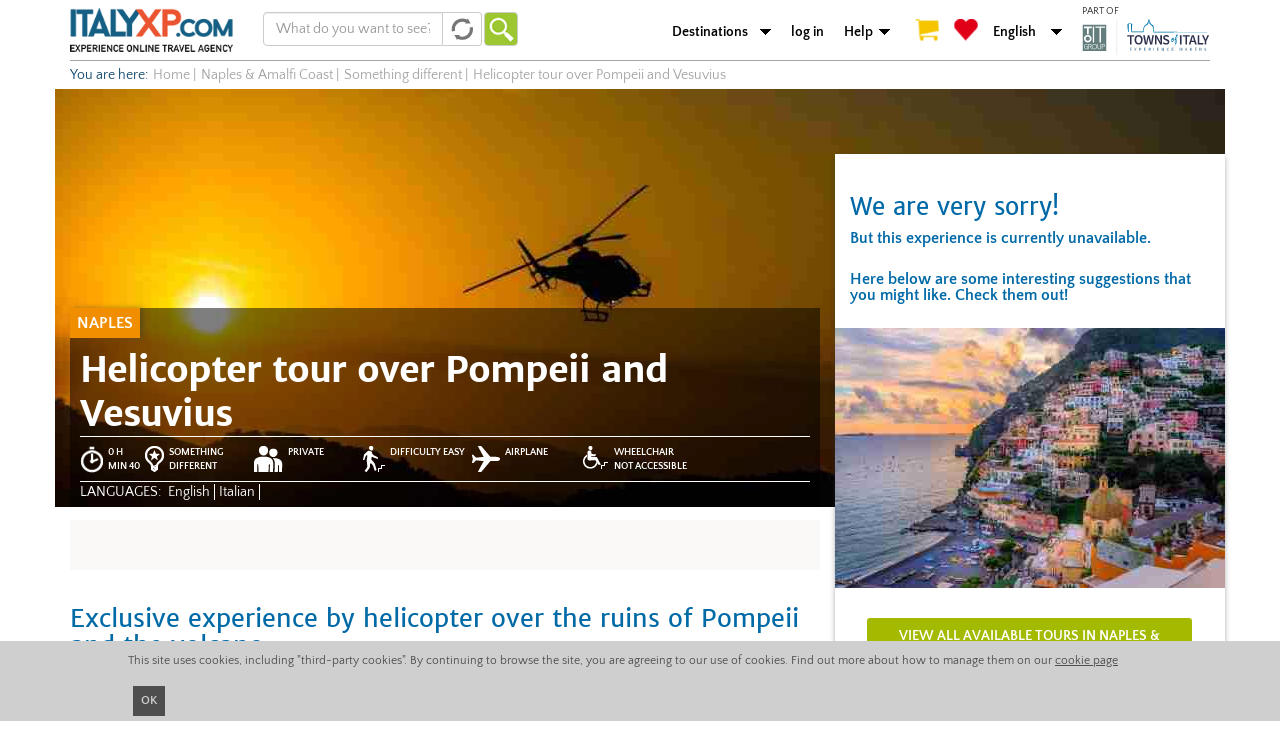

--- FILE ---
content_type: text/html; charset=utf-8
request_url: https://italyxp.com/en/naples-amalfi-coast/things-to-do/pompeii-herculaneum-vesuvius-helicopter
body_size: 13995
content:

<!DOCTYPE html PUBLIC "-//W3C//DTD XHTML+RDFa 1.0//EN" "http://www.w3.org/MarkUp/DTD/xhtml-rdfa-1.dtd"><html lang="en" dir="ltr" xmlns:fb="http://ogp.me/ns/fb#" xmlns:og="http://ogp.me/ns#" xmlns:article="http://ogp.me/ns/article#" xmlns:book="http://ogp.me/ns/book#" xmlns:profile="http://ogp.me/ns/profile#" xmlns:video="http://ogp.me/ns/video#" xmlns:product="http://ogp.me/ns/product#"><head profile="http://www.w3.org/1999/xhtml/vocab"><link rel="apple-touch-icon" sizes="57x57" href="/sites/all/themes/xp_bootstrap/favicons/apple-touch-icon-57x57.png"><link rel="apple-touch-icon" sizes="60x60" href="/sites/all/themes/xp_bootstrap/favicons/apple-touch-icon-60x60.png"><link rel="apple-touch-icon" sizes="72x72" href="/sites/all/themes/xp_bootstrap/favicons/apple-touch-icon-72x72.png"><link rel="apple-touch-icon" sizes="76x76" href="/sites/all/themes/xp_bootstrap/favicons/apple-touch-icon-76x76.png"><link rel="apple-touch-icon" sizes="114x114" href="/sites/all/themes/xp_bootstrap/favicons/apple-touch-icon-114x114.png"><link rel="apple-touch-icon" sizes="120x120" href="/sites/all/themes/xp_bootstrap/favicons/apple-touch-icon-120x120.png"><link rel="apple-touch-icon" sizes="144x144" href="/sites/all/themes/xp_bootstrap/favicons/apple-touch-icon-144x144.png"><link rel="apple-touch-icon" sizes="152x152" href="/sites/all/themes/xp_bootstrap/favicons/apple-touch-icon-152x152.png"><link rel="apple-touch-icon" sizes="180x180" href="/sites/all/themes/xp_bootstrap/favicons/apple-touch-icon-180x180.png"><link rel="icon" type="image/png" href="/sites/all/themes/xp_bootstrap/favicons/favicon-32x32.png" sizes="32x32"><link rel="icon" type="image/png" href="/sites/all/themes/xp_bootstrap/favicons/favicon-194x194.png" sizes="194x194"><link rel="icon" type="image/png" href="/sites/all/themes/xp_bootstrap/favicons/favicon-96x96.png" sizes="96x96"><link rel="icon" type="image/png" href="/sites/all/themes/xp_bootstrap/favicons/android-chrome-192x192.png" sizes="192x192"><link rel="icon" type="image/png" href="/sites/all/themes/xp_bootstrap/favicons/favicon-16x16.png" sizes="16x16"><link rel="manifest" href="/sites/all/themes/xp_bootstrap/favicons/manifest.json"><link rel="mask-icon" href="/sites/all/themes/xp_bootstrap/favicons/safari-pinned-tab.svg" color="#5bbad5"><link rel="shortcut icon" href="/sites/all/themes/xp_bootstrap/favicons/favicon.ico"><meta name="msapplication-TileColor" content="#da532c"><meta name="msapplication-TileImage" content="/sites/all/themes/xp_bootstrap/favicons/mstile-144x144.png"><meta name="msapplication-config" content="/sites/all/themes/xp_bootstrap/favicons/browserconfig.xml"><meta name="theme-color" content="#ffffff"><meta charset="utf-8"><meta name="viewport" content="width=device-width"> <!--[if IE]><![endif]--><link rel="dns-prefetch" href="//cdn.jsdelivr.net" /><link rel="preconnect" href="//cdn.jsdelivr.net" /><meta http-equiv="Content-Type" content="text/html; charset=utf-8" /><link href="https://italyxp.com/it/napoli-costiera/cose-da-fare/elicottero-pompei-ercolano-vesuvio" rel="alternate" hreflang="it" />
<script>dataLayer = [{"drupalLanguage":"en","drupalCountry":"IT","event":"detail","ecommerce":{"detail":{"products":[{"id":"3088"}]}},"userUid":0}];</script>
<link href="https://m.italyxp.com/en/naples-amalfi-coast/things-to-do/pompeii-herculaneum-vesuvius-helicopter" rel="alternate" media="only screen and (max-width: 640px)" /><link href="https://italyxp.com/es/napoles-costa/cosas-que-hacer/pompeya-herculano-vesubio-helicoptero" rel="alternate" hreflang="es" /><link href="https://italyxp.com/en/naples-amalfi-coast/things-to-do/pompeii-herculaneum-vesuvius-helicopter" rel="alternate" hreflang="en" /><link href="https://italyxp.com/sites/default/files/styles/xpbsf_hp_home_slider/public/mediaitalyxp/rio-de-janeiro-1683702_1920.jpg" rel="preload" as="image" />
<script src="https://cdn.checkout.ventrata.com/v3/production/ventrata-checkout.min.js" type="module" data-config='{"apiKey":"0cac2fa0-4cc8-4237-a2d8-87a26fca77c0", "env": "live", "embedded": true, "lang": "en"}'></script><script type="application/ld+json">{"@context":"http:\/\/schema.org","@type":"BreadcrumbList","itemListElement":[{"@type":"ListItem","position":1,"item":{"@id":"https:\/\/italyxp.com\/en\/naples-amalfi-coast","name":"Naples \u0026 Amalfi Coast"}},{"@type":"ListItem","position":2,"item":{"@id":"https:\/\/italyxp.com\/en\/node\/1092","name":"Something different"}},{"@type":"ListItem","position":3,"item":{"@id":"https:\/\/italyxp.com\/en\/naples-amalfi-coast\/things-to-do\/pompeii-herculaneum-vesuvius-helicopter","name":"Helicopter tour over Pompeii and Vesuvius "}}]}</script>
<script type="application/ld+json">{"@context":"http:\/\/schema.org\/","@type":"Product","name":"Helicopter tour over Pompeii and Vesuvius ","image":"https:\/\/italyxp.com\/sites\/default\/files\/mediaitalyxp\/rio-de-janeiro-1683702_1920.jpg","description":"Fly and live an exciting tour eXPerience to discover the archaeological site\u00a0of Pompeii [1]\u00a0 [2]preserved and protected by Unesco. You will also fly over the crater of the impressive Vesuvius  [3]volcano, enjoying an incredible view in total comfort accomodating inside the helicopter.\u00a0[1] https:\/\/italyxp.com\/en\/naples-amalfi-coast[2] https:\/\/italyxp.com\/en\/naples-amalfi-coast\/attractions\/herculaneum[3] https:\/\/italyxp.com\/en\/naples-amalfi-coast\/attractions\/mount-vesuvius","offers":{"@type":"AggregateOffer","priceCurrency":"EUR","lowPrice":381.65}}</script>
<meta name="description" content="Enjoy an overfly tour form above Pompeii and Vesuvius. Live an unforgettable eXPerience and admire the beauty of these locations from a different point of view!" /><meta name="abstract" content="Fly and live an exciting tour eXPerience to discover the archaeological site of Pompeii preserved and protected by Unesco. You will also fly over the crater of the impressive Vesuvius volcano, enjoying an incredible view in total comfort accomodating inside the helicopter. " /><meta name="keywords" content="overfly, visit Pompeii and Herculaneum, Gulf of Naples" /><meta name="robots" content="follow, index" /><meta name="rights" content="Italy XP - Italy Experience" /><link rel="image_src" href="https://italyxp.com/sites/default/files/logo.png" /><link rel="canonical" href="https://italyxp.com/en/naples-amalfi-coast/things-to-do/pompeii-herculaneum-vesuvius-helicopter" /><link rel="shortlink" href="https://italyxp.com/en/node/3088" /><meta property="fb:admins" content="1455444373" /><meta property="fb:app_id" content="1453468824879969" /><meta property="og:site_name" content="ITALYXP.COM" /><meta property="og:url" content="https://italyxp.com/en/naples-amalfi-coast/things-to-do/pompeii-herculaneum-vesuvius-helicopter" /><meta property="og:type" content="website" /><meta property="og:title" content="Helicopter tour over Pompeii and Vesuvius" /><meta property="og:description" content="Fly and live an exciting tour eXPerience to discover the archaeological site of Pompeii preserved and protected by Unesco. You will also fly over the crater of the impressive Vesuvius volcano, enjoying an incredible view in total comfort accomodating inside the helicopter. " /><meta property="og:image" content="https://italyxp.com/sites/default/files/styles/share/public/mediaitalyxp/rio-de-janeiro-1683702_1920.jpg" /><meta name="twitter:card" content="summary_large_image" /><meta name="twitter:site" content="@ItalyXP" /><meta name="twitter:creator" content="@ItalyXP" /><meta name="twitter:site:id" content="986515242" /><meta name="twitter:creator:id" content="986515242" /><meta name="twitter:url" content="https://italyxp.com/en/naples-amalfi-coast/things-to-do/pompeii-herculaneum-vesuvius-helicopter" /><meta name="twitter:title" content="Helicopter tour over Pompeii and Vesuvius" /><meta name="twitter:description" content="Fly and live an exciting tour eXPerience to discover the archaeological site of Pompeii preserved and protected by Unesco. You will also fly over the crater of the impressive Vesuvius volcano, enjoying an incredible view in total comfort accomodating inside the helicopter. " /><meta name="twitter:image" content="https://italyxp.com/sites/default/files/styles/share/public/mediaitalyxp/rio-de-janeiro-1683702_1920.jpg" /><meta name="twitter:label1" content="location" /><meta name="twitter:data1" content="Naples" /><meta name="twitter:label2" content="price" /><meta name="twitter:data2" content="0,00 €" /><meta name="msvalidate.01" content="3DBBA99DEA798D7B8FF4DB9739EC37FA" /><meta name="yandex-verification" content="419c83c76a13eab6" /><title>Pompeii and mount Vesuvius overfly</title><link type="text/css" rel="stylesheet" href="https://cdn.jsdelivr.net/npm/bootstrap@3.4.1/dist/css/bootstrap.min.css" media="all" /><link type="text/css" rel="stylesheet" href="https://cdn.jsdelivr.net/npm/@unicorn-fail/drupal-bootstrap-styles@0.0.2/dist/3.3.1/7.x-3.x/drupal-bootstrap.min.css" media="all" /><link type="text/css" rel="stylesheet" href="/sites/default/files/advagg_css/css__M6tutqjF_qoaWVcelojrQFEblGncEk6SPawKoGyRt4k__yF9D_4-niB70oajRB0l4OmfuSoBWkVbmcq_QcI-xDXI__Hb4IcfyY1hjeFaeiLxPZYM79o1cNTDwhpV2eJ5deHHY.css" media="all" /><link type="text/css" rel="stylesheet" href="/sites/default/files/advagg_css/css__STRvjdcb8Jt4JTzhGh5SUP4tPMImRgmdoxamnys3sxY__iwAcgc8IVpWOpL_bTJz2GUciVSV3eMHk_uZ5bjgVbbI__Hb4IcfyY1hjeFaeiLxPZYM79o1cNTDwhpV2eJ5deHHY.css" media="all" /><style>#sliding-popup.sliding-popup-bottom{background:#CFCFCF;}#sliding-popup .popup-content #popup-text h2,#sliding-popup .popup-content #popup-text p{color:#4E4E4E !important;}</style> <!--[if lt IE 9]>
<script src="//html5shiv.googlecode.com/svn/trunk/html5.js"></script>
<![endif]--> <!--[if lte IE 9]>
<script type="text/javascript" src="/sites/default/files/advagg_js/js__uOaFunfXR7NTTNOS9uWS1cIhz-GuwC3uO-CiTcgcGOE__rmx-dKLr06LitEs6TNAYQvhrpLcVqpAgvlb65oJcGuM__Hb4IcfyY1hjeFaeiLxPZYM79o1cNTDwhpV2eJ5deHHY.js#ie9-" onload="if(jQuery.isFunction(jQuery.holdReady)){jQuery.holdReady(true);}"></script>
<![endif]--><!--[if gt IE 9]>
<script type="text/javascript" src="/sites/default/files/advagg_js/js__uOaFunfXR7NTTNOS9uWS1cIhz-GuwC3uO-CiTcgcGOE__rmx-dKLr06LitEs6TNAYQvhrpLcVqpAgvlb65oJcGuM__Hb4IcfyY1hjeFaeiLxPZYM79o1cNTDwhpV2eJ5deHHY.js#ie10+" defer="defer" onload="if(jQuery.isFunction(jQuery.holdReady)){jQuery.holdReady(true);}"></script>
<![endif]--><!--[if !IE]><!-->
<script type="text/javascript" src="/sites/default/files/advagg_js/js__uOaFunfXR7NTTNOS9uWS1cIhz-GuwC3uO-CiTcgcGOE__rmx-dKLr06LitEs6TNAYQvhrpLcVqpAgvlb65oJcGuM__Hb4IcfyY1hjeFaeiLxPZYM79o1cNTDwhpV2eJ5deHHY.js" defer="defer" onload="if(jQuery.isFunction(jQuery.holdReady)){jQuery.holdReady(true);}"></script>
<!--<![endif]-->
<script type="text/javascript" src="/sites/default/files/advagg_js/js__zFsEYrngTCijWa7VXnmBYQBsHcKRFfi_IFHcHBfE17M__wt4D0q80WBsqBabjLK9YxgPuXT0m6LUCmKhh08he_dc__Hb4IcfyY1hjeFaeiLxPZYM79o1cNTDwhpV2eJ5deHHY.js" defer="defer" onload="function advagg_mod_1(){advagg_mod_1.count=++advagg_mod_1.count||1;try{if(advagg_mod_1.count<=40){init_drupal_core_settings();advagg_mod_1.count=100}}catch(e){if(advagg_mod_1.count>=40){throw e}else window.setTimeout(advagg_mod_1,1)}}
function advagg_mod_1_check(){if(window.init_drupal_core_settings&&window.jQuery&&window.Drupal){advagg_mod_1()}else window.setTimeout(advagg_mod_1_check,1)};advagg_mod_1_check();"></script>
<script type="text/javascript" src="/sites/default/files/advagg_js/js__IxSHOBp_A8ieMjBfvHmDzp-SjCsS35zoFbutfg8qLrM__UK3tT6F7qxO_OcGXoNQ4hKef5GtxvJVLMtkZ5ZHSIrQ__Hb4IcfyY1hjeFaeiLxPZYM79o1cNTDwhpV2eJ5deHHY.js" defer="defer"></script>
<script type="text/javascript">
<!--//--><![CDATA[//><!--
function init_drupal_core_settings() {jQuery.extend(Drupal.settings, {"basePath":"\/","pathPrefix":"en\/","ajaxPageState":{"theme":"xp_bootstrap","theme_token":"TtGBfY8r--Rl3zj9H_n-OzA6ZJoFiyZRSGQg8_9PTk0","jquery_version":"1.9","css":{"https:\/\/cdn.jsdelivr.net\/npm\/bootstrap@3.4.1\/dist\/css\/bootstrap.min.css":1,"https:\/\/cdn.jsdelivr.net\/npm\/@unicorn-fail\/drupal-bootstrap-styles@0.0.2\/dist\/3.3.1\/7.x-3.x\/drupal-bootstrap.min.css":1,"modules\/system\/system.base.css":1,"misc\/ui\/jquery.ui.core.css":1,"misc\/ui\/jquery.ui.theme.css":1,"sites\/all\/libraries\/chosen\/chosen.css":1,"sites\/all\/modules\/contrib\/date\/date_api\/date.css":1,"sites\/all\/modules\/contrib\/date\/date_popup\/themes\/datepicker.1.7.css":1,"modules\/node\/node.css":1,"sites\/all\/modules\/contrib\/lazyloader\/lazyloader.css":1,"sites\/all\/modules\/contrib\/colorbox\/styles\/default\/colorbox_style.css":1,"sites\/all\/modules\/contrib\/eu-cookie-compliance\/css\/eu_cookie_compliance.css":1,"sites\/all\/modules\/contrib\/flag\/theme\/flag.css":1,"sites\/all\/modules\/custom\/xp_ventrata\/css\/cart_add.css":1,"sites\/all\/themes\/xp_bootstrap\/css\/landing_panels\/landing_style.min.css":1,"sites\/all\/themes\/xp_bootstrap\/css\/global\/header.css":1,"sites\/all\/themes\/xp_bootstrap\/css\/global\/breadcrumb.css":1,"sites\/all\/themes\/xp_bootstrap\/ds_layouts\/xp_page_ds\/xp_page_ds.css":1,"sites\/all\/themes\/xp_bootstrap\/css\/style.css":1,"sites\/all\/themes\/xp_bootstrap\/css\/global\/text_styles.css":1,"sites\/all\/themes\/xp_bootstrap\/css\/global\/elements_style.css":1,"sites\/all\/themes\/xp_bootstrap\/css\/global\/icons.css":1,"sites\/all\/themes\/xp_bootstrap\/css\/global\/global.css":1,"sites\/all\/themes\/xp_bootstrap\/css\/global\/slideshow.css":1,"sites\/all\/themes\/xp_bootstrap\/css\/global\/footer.css":1,"sites\/all\/themes\/xp_bootstrap\/css\/global\/footer_second.css":1,"0":1},"js":{"public:\/\/google_tag\/language\/google_tag.en.script.js":1,"misc\/jquery-extend-3.4.0.js":1,"sites\/all\/modules\/contrib\/forcejs\/forcejs.js":1,"sites\/all\/modules\/contrib\/jquery_update\/replace\/ui\/ui\/minified\/jquery.ui.core.min.js":1,"sites\/all\/modules\/contrib\/jquery_update\/replace\/ui\/external\/jquery.cookie.js":1,"sites\/all\/modules\/contrib\/jquery_update\/replace\/misc\/jquery.form.min.js":1,"sites\/all\/libraries\/chosen\/chosen.jquery.min.js":1,"sites\/all\/modules\/contrib\/jquery_update\/js\/jquery_update.js":1,"https:\/\/cdn.jsdelivr.net\/npm\/bootstrap@3.4.1\/dist\/js\/bootstrap.min.js":1,"sites\/all\/modules\/contrib\/entityreference\/js\/entityreference.js":1,"sites\/all\/modules\/contrib\/authcache\/authcache.js":1,"sites\/all\/libraries\/colorbox\/jquery.colorbox-min.js":1,"sites\/all\/modules\/contrib\/colorbox\/js\/colorbox.js":1,"sites\/all\/modules\/contrib\/colorbox\/styles\/default\/colorbox_style.js":1,"sites\/all\/modules\/contrib\/colorbox\/js\/colorbox_load.js":1,"sites\/all\/modules\/contrib\/colorbox\/js\/colorbox_inline.js":1,"sites\/all\/modules\/contrib\/flag\/theme\/flag.js":1,"sites\/all\/modules\/contrib\/lazyloader\/lazyloader.js":1,"sites\/all\/libraries\/echo\/dist\/echo.min.js":1,"misc\/autocomplete.js":1,"sites\/all\/modules\/custom\/xpbsf\/modules\/xpbsf_ajax\/js\/xpbsf_ajax.js":1,"sites\/all\/modules\/contrib\/ctools\/js\/jump-menu.js":1,"sites\/all\/modules\/contrib\/datalayer\/datalayer.js":1,"sites\/all\/modules\/contrib\/authcache\/modules\/authcache_p13n\/authcache_p13n.js":1,"sites\/all\/modules\/contrib\/authcache\/modules\/authcache_ajax\/authcache_ajax.js":1,"sites\/all\/themes\/bootstrap\/js\/misc\/autocomplete.js":1,"sites\/all\/modules\/contrib\/eu-cookie-compliance\/js\/eu_cookie_compliance.js":1,"sites\/all\/themes\/bootstrap\/js\/bootstrap.js":1,"sites\/all\/modules\/contrib\/jquery_update\/replace\/jquery\/1.9\/jquery.min.js":1,"misc\/jquery.once.js":1,"misc\/drupal.js":1,"misc\/ajax.js":1,"sites\/all\/themes\/bootstrap\/js\/misc\/ajax.js":1}},"authcache":{"q":"node\/3088","cp":{"path":"\/","domain":".italyxp.com","secure":true},"cl":1},"colorbox":{"opacity":"0.85","current":"{current} of {total}","previous":"\u00ab Prev","next":"Next \u00bb","close":"Close","maxWidth":"98%","maxHeight":"98%","fixed":true,"mobiledetect":true,"mobiledevicewidth":"480px","file_public_path":"\/sites\/default\/files","specificPagesDefaultValue":"admin*\nimagebrowser*\nimg_assist*\nimce*\nnode\/add\/*\nnode\/*\/edit\nprint\/*\nprintpdf\/*\nsystem\/ajax\nsystem\/ajax\/*"},"eu_cookie_compliance":{"popup_enabled":1,"popup_agreed_enabled":0,"popup_hide_agreed":0,"popup_clicking_confirmation":0,"popup_html_info":"\u003Cdiv\u003E\n  \u003Cdiv class =\u0022popup-content info container alpha omega\u0022\u003E\n    \u003Cdiv id=\u0022popup-text\u0022\u003E\n      This site uses cookies, including \u0022third-party cookies\u0022. By continuing to browse the site, you are agreeing to our use of cookies. Find out more about how to manage them on our       \u003Ca href=\u0022\/en\/cookies\u0022\u003Ecookie page\u003C\/a\u003E\n    \u003C\/div\u003E\n    \u003Cdiv id=\u0022popup-buttons\u0022\u003E\n      \u003Ca class=\u0022agree-button\u0022\u003EOK\u003C\/a\u003E\n    \u003C\/div\u003E\n  \u003C\/div\u003E\n\u003C\/div\u003E","popup_html_agreed":"\u003Cdiv\u003E\n  \u003Cdiv class =\u0022popup-content agreed\u0022\u003E\n    \u003Cdiv id=\u0022popup-text\u0022\u003E\n      \u003Cp\u003Enone\u003C\/p\u003E\n    \u003C\/div\u003E\n    \u003Cdiv id=\u0022popup-buttons\u0022\u003E\n      \u003Cbutton type=\u0022button\u0022 class=\u0022hide-popup-button\u0022\u003EHide this message\u003C\/button\u003E\n      \u003Cbutton type=\u0022button\u0022 class=\u0022find-more-button\u0022 \u003EMore information on cookies\u003C\/button\u003E\n    \u003C\/div\u003E\n  \u003C\/div\u003E\n\u003C\/div\u003E","popup_height":30,"popup_width":"100%","popup_delay":1000,"popup_link":"\/en","popup_position":0,"popup_language":"en"},"formtips":{"selectors":[".page-admin .description",".page-user .form-type-checkbox  .description",".page-user #edit-fboauth .description",".page-user #edit-account .description",".page-account #edit-account .description",".page-account #edit-profile-account .description",".context-experiences .webform-client-form .description"],"interval":"0","sensitivity":"3","timeout":"500","max_width":"500px","trigger_action":"hover"},"better_exposed_filters":{"views":{"xp_node_gallery":{"displays":{"block":{"filters":[]}}},"xp_json_product":{"displays":{"default":{"filters":[]}}},"xpbsf_xp_esperienze_correlate":{"displays":{"block":{"filters":[]}}}}},"flag":{"anonymous":true},"xpbsfAjax":{"nid":"3088"},"lazyloader":{"throttle":"0","offset":"0","debounce":1,"unload":0,"icon":"","offsetX":0,"offsetY":0},"CToolsModal":{"loadingText":"Loading...","closeText":"Close Window","closeImage":"\u003Cimg class=\u0022img-responsive\u0022 src=\u0022https:\/\/italyxp.com\/sites\/all\/modules\/contrib\/ctools\/images\/icon-close-window.png\u0022 alt=\u0022Close window\u0022 title=\u0022Close window\u0022 \/\u003E","throbber":"\u003Cimg class=\u0022img-responsive\u0022 src=\u0022https:\/\/italyxp.com\/sites\/all\/modules\/contrib\/ctools\/images\/throbber.gif\u0022 alt=\u0022Loading\u0022 title=\u0022Loading...\u0022 \/\u003E"},"urlIsAjaxTrusted":{"\/en\/naples-amalfi-coast\/things-to-do\/pompeii-herculaneum-vesuvius-helicopter":true},"chosen":{"selector":".choose","minimum_single":20,"minimum_multiple":20,"minimum_width":200,"options":{"allow_single_deselect":false,"disable_search":false,"disable_search_threshold":0,"search_contains":false,"placeholder_text_multiple":"Choose some options","placeholder_text_single":"Choose an option","no_results_text":"No results match","inherit_select_classes":true}},"dataLayer":{"languages":{"en":{"language":"en","name":"English","native":"English","direction":"0","enabled":"1","plurals":"0","formula":"","domain":"","prefix":"en","weight":"0","javascript":""},"it":{"language":"it","name":"Italian","native":"Italiano","direction":"0","enabled":"1","plurals":"2","formula":"($n!=1)","domain":"","prefix":"it","weight":"0","javascript":"xoQafJjK5YRpLcQ3unAr7SiDW_YaKaFEViEPHLJ_KqQ"},"es":{"language":"es","name":"Spanish","native":"Espa\u00f1ol","direction":"0","enabled":"1","plurals":"2","formula":"($n!=1)","domain":"","prefix":"es","weight":"0","javascript":"wE6GynXY0a8sh5paurYtsIiM9zL3DXmJ4RVKetqCoMs"}},"defaultLang":"en"},"authcacheP13nAjaxAssemblies":{"span.authcache-p13n-asm-flags":"\/authcache.php?a%5Bf1%5D%5B0%5D=3088\u0026r=asm\/flags\u0026o%5Bq%5D=en\/"},"bootstrap":{"anchorsFix":1,"anchorsSmoothScrolling":1,"formHasError":1,"popoverEnabled":1,"popoverOptions":{"animation":1,"html":0,"placement":"right","selector":"","trigger":"click","triggerAutoclose":1,"title":"","content":"","delay":0,"container":"body"},"tooltipEnabled":1,"tooltipOptions":{"animation":1,"html":0,"placement":"auto left","selector":"","trigger":"hover focus","delay":0,"container":"body"}}});
if(jQuery.isFunction(jQuery.holdReady)){jQuery.holdReady(false);}} if(window.jQuery && window.Drupal){init_drupal_core_settings();}
//--><!]]>
</script>
</head><body class="html not-front not-logged-in no-sidebars page-node page-node- page-node-3088 node-type-tour-privati desktop domain-italyxp-com i18n-en" ><div id="skip-link"> <a href="#main-content" class="element-invisible element-focusable">Skip to main content</a></div><div class="region region-page-top"> <noscript><iframe src="https://www.googletagmanager.com/ns.html?id=GTM-NF9DKLQ" height="0" width="0" style="display:none;visibility:hidden"></iframe></noscript></div> <header id="navbar" role="banner" class="container"><div class="navbar-header"> <a class="logo navbar-btn pull-left" href="/en" title="Home"> <img src="https://italyxp.com/sites/all/themes/xp_bootstrap/logo_italyxp.png" width="163" height="44" alt="Home"/> </a><div class="region region-search"> <section id="block-xpbsf-hp-blocks-xpbsf-hp-blocks-simpler-form" class="block block-xpbsf-hp-blocks clearfix" ><form action="/en/naples-amalfi-coast/things-to-do/pompeii-herculaneum-vesuvius-helicopter" method="post" id="xpbsf-hp-blocks-simpler-slider-form" accept-charset="UTF-8"><div><div class="form-item form-item-luoghi form-type-textfield form-autocomplete form-group"><div class="input-group"><input placeholder="What do you want to see?" class="form-control form-text" type="text" id="edit-luoghi" name="luoghi" value="" size="60" maxlength="128" /><span class="input-group-addon"><span class="refresh-blu autocomplete-throbber" aria-hidden="true"</span></span></div><input type="hidden" id="edit-luoghi-autocomplete" value="https://italyxp.com/index.php?q=en/xpbsf/luoghi_autocomplete" disabled="disabled" class="autocomplete" /></div><input type="hidden" name="form_id" value="xpbsf_hp_blocks_simpler_slider_form" /><button type="submit" id="edit-submit" name="op" value="Go" class="btn btn-default form-submit">Go</button></div></form></section></div> <nav role="navigation" class="pull-right"><div class="region region-branding"> <section id="block-xp-line-item-xp-line-item-add-order-link" class="block block-xp-line-item clearfix" > </section><section id="block-xpbsf-hp-blocks-xpbsf-hp-blocks-header-jump" class="block block-xpbsf-hp-blocks clearfix" ><div class="container-inline"><div class="form-item form-type-select form-group"><select class="ctools-jump-menu-select ctools-jump-menu-change form-control form-select"><option value="0">Destinations</option><option value="/en/umbria">Umbria</option><option value="/en/bologna-emilia">Bologna &amp; Emilia</option><option value="/en/genoa-liguria">Genoa &amp; Liguria</option><option value="/en/turin-piedmont">Turin &amp; Piedmont</option><option value="/en/milan">Milan</option><option value="/en/sardinia">Sardinia</option><option value="/en/apulia">Apulia</option><option value="/en/naples-amalfi-coast">Naples &amp; Amalfi Coast</option><option value="/en/rome">Rome</option><option value="/en/venice">Venice</option><option value="/en/verona-lake-garda">Verona &amp; Lake Garda</option><option value="/en/tuscany">Tuscany</option><option value="/en/florence">Florence</option><option value="/en/sicily">Sicily</option></select></div><button class="ctools-jump-menu-button ctools-jump-menu-hide btn btn-default form-submit" style="display:none" type="submit" name="op" value="Go">Go</button></div></section><section id="block-system-main-menu" class="block block-system block-menu clearfix" ><ul class="menu nav"><li class="first leaf"><a href="/en/user/login" id="login">log in</a></li><li class="last expanded dropdown"><a href="/en/contact-us" id="aiuto" class="dropdown-toggle dropdown-toggle" data-toggle="dropdown">Help <span class="caret"></span></a><ul class="dropdown-menu"><li class="first leaf"><a href="tel:+390656567418" id="phone">Phone +390656567418</a></li><li class="leaf"><a href="mailto:customers@italyxp.com">customers@italyxp.com</a></li><li class="last leaf"><a href="/en/contact-us" id="contatti">Contact</a></li></ul></li></ul></section><section id="block-xpbsf-ajax-xpbsf-count" class="block block-xpbsf-ajax clearfix" ><div id="xp_user_cart"><a href="/en/checkout"><span class="cart"></span></a></div><div id="xp_user_wishlist"><a href="/en/mywishlist"><span class="heart"></span></a></div></section><section id="block-xpbsf-hp-blocks-xpbsf-hp-blocks-language-jump" class="block block-xpbsf-hp-blocks clearfix" ><div class="container-inline"><div class="form-item form-type-select form-group"><select class="ctools-jump-menu-select ctools-jump-menu-change form-control form-select"><option value="0">English</option><option value="/it/napoli-costiera/cose-da-fare/elicottero-pompei-ercolano-vesuvio">Italiano</option><option value="/es/napoles-costa/cosas-que-hacer/pompeya-herculano-vesubio-helicoptero">Español</option></select></div><button class="ctools-jump-menu-button ctools-jump-menu-hide btn btn-default form-submit" style="display:none" type="submit" name="op" value="Go">Go</button></div></section></div> </nav><div class="toitaly"><p> PART OF</p> <a class="logo" href="https://toitaly.group" target="_blank" title="ToItalyGroup"> <img src="/sites/all/themes/xp_bootstrap/images/toitgroupNEW.svg" width="128" height="36" alt="ToItalyGroup"/> </a></div></div></header><div class="container"><div class="region region-xp-breadcrumb"> <section id="block-delta-blocks-breadcrumb" class="block block-delta-blocks clearfix" ><ul class="breadcrumbs" data-tracking-cat="breadcrumbs"><li><span class="start">You are here: </span></li><li><a href="/en"><span>Home</span></a></li><span class="divisor">|</span><li><a href="/en/naples-amalfi-coast"><span>Naples & Amalfi Coast</span></a></li><span class="divisor">|</span><li><a href="/en/naples-amalfi-coast/thingstodo/something-different"><span>Something different</span></a></li><span class="divisor">|</span><li>Helicopter tour over Pompeii and Vesuvius</li></ul></section></div></div><div class="container"><div class="o-xp-hero row"> <img class="img-responsive" fetchpriority="high" src="https://italyxp.com/sites/default/files/styles/xpbsf_hp_home_slider/public/mediaitalyxp/rio-de-janeiro-1683702_1920.jpg" width="1170" height="418" alt="Helicopter tour over Pompeii and Vesuvius " title="Helicopter tour over Pompeii and Vesuvius " /></div></div><div class="main-container container"><div class="row" > <aside class="col-xs-4 pull-right" role="complementary"><div class="region region-sidebar-right notava"> <section id="block-xp-ventrata-xp-ventrata-block" class="block block-xp-ventrata clearfix" ><div class="correlate"><div class="attenzione"></br><div><h3>We are very sorry!</h3>But this experience is currently unavailable.</div><div>Here below are some interesting suggestions that you might like. Check them out!</div></div><div class="wrapper-destination-toi row"><img class="img-responsive" width="390" height="260" src="https://italyxp.com/sites/default/files/styles/sidebar_toi_destination_single/public/mediaitalyxp/napoli_e_campania.jpeg" alt="Bestseller tours in Naples and Amalfi Coast" title="Bestseller tours in Naples and Amalfi Coast" ><a href="/en/naples-amalfi-coast" title="Naples & Amalfi Coast" class="a-button-destination-toi col-xs-10 col-xs-offset-1">View all available tours in Naples & Amalfi Coast</a></div></div></section><section id="block-block-43" class="block block-block clearfix" ><div class="a-trip-advisor"><a href="https://www.tripadvisor.it/Attraction_Review-g187791-d6643907-Reviews-ItalyXP-Rome_Lazio.html" target="_blank"></a></div></section><section id="block-xp-modal-info-form-we-promise" class="m-xp-why clearfix"><div class="m-xp-why__title"><a href="/en/node/223">Why Italy XP</a></div><ul class='m-xp-why__promises'><li>We personally vet our offers</li><li>We use only professional operators</li><li>Our prices are transparent 100%</li></ul></section><section id="block-views-3b88b33d51f3ca92b13d2a89bd3adc46" class="block block-views correlate clearfix" ><div class="view view-xpbsf-xp-esperienze-correlate view-id-xpbsf_xp_esperienze_correlate view-display-id-block sidebar-view view-dom-id-ce6a9481c3ca3e5158af7bdf0d824a34"><div class="view-header"><div class="o-xp-other-experience__title">Experiences you might like</div></div><div class="view-content"><div class="views-row views-row-1 views-row-odd views-row-first"><div class="m-xp-card__image"> <a href="/en/florence/tours/group-bike-historic-center"><img class="img-responsive" data-echo="https://italyxp.com/sites/default/files/styles/xpbsf_node_sidebar_large/public/mediaitalyxp/florence_bike_tour_0k62b.jpg" data-icon="" src="/sites/default/files/logo_bw.png" width="180" height="180" alt="Group Tour by e-bike of the historic center of Florence" title="Group Tour by e-bike of the historic center of Florence" /><noscript><img class="img-responsive" src="https://italyxp.com/sites/default/files/styles/xpbsf_node_sidebar_large/public/mediaitalyxp/florence_bike_tour_0k62b.jpg" width="180" height="180" alt="Group Tour by e-bike of the historic center of Florence" title="Group Tour by e-bike of the historic center of Florence" /></noscript></a></div><div class="m-xp-card__title"> <a href="/en/florence/tours/group-bike-historic-center">Group Tour by e-bike of the historic center of Florence</a></div><div class="m-card-tours__fivestar m-card-tours__fivestar--sidebar">4.9</div><div class="m-xp-card__durata"> 3h</div><div class="gs a_211" title="semi-private">semi-private</div><div class="m-xp-card__label"> Florence</div><div class="m-xp-card__price"><div class="display_price"><div class="prezzo"><span class="etichetta">from &euro;</span><span class="unit">90,00</span></div><div class="sub_label">per person</div></div></div></div><div class="views-row views-row-2 views-row-even"><div class="m-xp-card__image"> <a href="/en/florence/tours/small-group-tour-walking-centre-accademia-uffizi"><img class="img-responsive" data-echo="https://italyxp.com/sites/default/files/styles/xpbsf_node_sidebar_large/public/mediaitalyxp/architecture-3343833_1920_0.jpg" data-icon="" src="/sites/default/files/logo_bw.png" width="180" height="180" alt="Best of Florence small group tour: city centre, Accademia and Uffizi Gallery" title="Best of Florence small group tour: city centre, Accademia and Uffizi Gallery" /><noscript><img class="img-responsive" src="https://italyxp.com/sites/default/files/styles/xpbsf_node_sidebar_large/public/mediaitalyxp/architecture-3343833_1920_0.jpg" width="180" height="180" alt="Best of Florence small group tour: city centre, Accademia and Uffizi Gallery" title="Best of Florence small group tour: city centre, Accademia and Uffizi Gallery" /></noscript></a></div><div class="m-xp-card__title"> <a href="/en/florence/tours/small-group-tour-walking-centre-accademia-uffizi">Best of Florence small group tour: city centre, Accademia and Uffizi Gallery</a></div><div class="m-xp-card__durata"> 8h</div><div class="gs a_211" title="semi-private">semi-private</div><div class="m-xp-card__label"> Florence</div><div class="m-xp-card__price"><div class="display_price"><div class="prezzo"><span class="etichetta">from &euro;</span><span class="unit">149,00</span></div><div class="sub_label">per person</div></div></div></div><div class="views-row views-row-3 views-row-odd"><div class="m-xp-card__image"> <a href="/en/venice/tours/semiprivate-tour-st-mark-cathedral-doge-palace-venice"><img class="img-responsive" data-echo="https://italyxp.com/sites/default/files/styles/xpbsf_node_sidebar_large/public/mediaitalyxp/venezia5.jpg" data-icon="" src="/sites/default/files/logo_bw.png" width="180" height="180" alt="Venice semi private visit of St. Mark’s Cathedral and the Doge Palace with gondola ride" title="Venice semi private visit of St. Mark’s Cathedral and the Doge Palace with gondola ride" /><noscript><img class="img-responsive" src="https://italyxp.com/sites/default/files/styles/xpbsf_node_sidebar_large/public/mediaitalyxp/venezia5.jpg" width="180" height="180" alt="Venice semi private visit of St. Mark’s Cathedral and the Doge Palace with gondola ride" title="Venice semi private visit of St. Mark’s Cathedral and the Doge Palace with gondola ride" /></noscript></a></div><div class="m-xp-card__title"> <a href="/en/venice/tours/semiprivate-tour-st-mark-cathedral-doge-palace-venice">Venice semi private visit of St. Mark’s Cathedral and the Doge Palace with gondola ride</a></div><div class="m-xp-card__durata"> 7h</div><div class="gs a_211" title="semi-private">semi-private</div><div class="m-xp-card__label"> Venice</div><div class="m-xp-card__price"><div class="display_price"><div class="prezzo"><span class="etichetta">from &euro;</span><span class="unit">179,00</span></div><div class="sub_label">per person</div></div></div></div><div class="views-row views-row-4 views-row-even views-row-last"><div class="m-xp-card__image"> <a href="/en/tuscany/excursions/chianti-wine-lunch"><img class="img-responsive" data-echo="https://italyxp.com/sites/default/files/styles/xpbsf_node_sidebar_large/public/mediaitalyxp/bigstock-vineyards-panorama-barbaresco-18944576.jpg" data-icon="" src="/sites/default/files/logo_bw.png" width="180" height="180" alt="Gourmet Chianti Tour with Wine Tasting and Tuscan Lunch" title="Gourmet Chianti Tour with Wine Tasting and Tuscan Lunch" /><noscript><img class="img-responsive" src="https://italyxp.com/sites/default/files/styles/xpbsf_node_sidebar_large/public/mediaitalyxp/bigstock-vineyards-panorama-barbaresco-18944576.jpg" width="180" height="180" alt="Gourmet Chianti Tour with Wine Tasting and Tuscan Lunch" title="Gourmet Chianti Tour with Wine Tasting and Tuscan Lunch" /></noscript></a></div><div class="m-xp-card__title"> <a href="/en/tuscany/excursions/chianti-wine-lunch">Gourmet Chianti Tour with Wine Tasting and Tuscan Lunch</a></div><div class="m-card-tours__fivestar m-card-tours__fivestar--sidebar">5</div><div class="m-xp-card__durata"> 6h</div><div class="gs a_210" title="private">private</div><div class="m-xp-card__label"> Tuscany</div><div class="m-xp-card__price"><div class="display_price"><div class="prezzo"><span class="etichetta">from &euro;</span><span class="unit">327,00</span></div><div class="sub_label">per person</div></div></div></div></div></div></section><section id="block-xpbsf-xp-xpbsf-xp-destinations" class="o-xp-other-destinations clearfix"><div class="o-xp-other-destinations__title">More Destinations</div><div class="m-xp-dest-card"><a href="/en/milan"><div class="m-xp-dest-card__image"><img data-echo="https://italyxp.com/sites/default/files/styles/xpbsf_node_sidebar_small/public/mediaitalyxp/milan_cathedral_sunset_4.jpg" data-icon="" src="/sites/default/files/logo_bw.png" class="img-responsive" width="72" height="72" alt="Best tours and activities for Milan" title="Best tours and activities for Milan" ><noscript><img class="img-responsive" width="72" height="72" src="https://italyxp.com/sites/default/files/styles/xpbsf_node_sidebar_small/public/mediaitalyxp/milan_cathedral_sunset_4.jpg" alt="Best tours and activities for Milan" title="Best tours and activities for Milan" ></noscript></div><div class="m-xp-dest-card__title">Milan</div><div class="m-xp-dest-card__claim"><span class="number">97</span> activities and things to do</div></a></div><div class="m-xp-dest-card"><a href="/en/florence"><div class="m-xp-dest-card__image"><img data-echo="https://italyxp.com/sites/default/files/styles/xpbsf_node_sidebar_small/public/mediaitalyxp/istock-1340460710-ridotta.jpg" data-icon="" src="/sites/default/files/logo_bw.png" class="img-responsive" width="72" height="72" alt="Best tours and activities for Florence" title="Best tours and activities for Florence" ><noscript><img class="img-responsive" width="72" height="72" src="https://italyxp.com/sites/default/files/styles/xpbsf_node_sidebar_small/public/mediaitalyxp/istock-1340460710-ridotta.jpg" alt="Best tours and activities for Florence" title="Best tours and activities for Florence" ></noscript></div><div class="m-xp-dest-card__title">Florence</div><div class="m-xp-dest-card__claim"><span class="number">154</span> activities and things to do</div></a></div></section></div> </aside><div class="col-xs-8"><div id="block-ds-extras-heading-privati" class="o-xp-heading"><div class="o-xp-heading__label">Naples</div><div class="field field-name-title field-type-ds field-label-hidden"><div class="field-items"><div class="field-item even"><h2 class="o-xp-heading__title">Helicopter tour over Pompeii and Vesuvius</h2></div></div></div><div class="durata text">0 h <br> min 40</div><div class="categoria a_218 text">Something different</div><div class="g_size a_210 text">Private</div><div class="d_level a_121 text">difficulty Easy</div><div class="trasporto a_91 text">Airplane</div><div class="accessibilità disabili_n text">Wheelchair Not Accessible</div><div class="o-xp-heading__lingue"><div class="label-inline">Languages:&nbsp;</div><span >English</span><span >Italian</span></div></div></div><div class="col-xs-8"> <a id="main-content"></a><ul class="action-links"></ul><div class="region region-content"> <section id="block-system-main" class="block block-system clearfix" ><div class="m-xp-best-review"><div class="flag-outer wishlist"><span class="authcache-p13n-asm-flags" data-p13n-frag="f1" data-p13n-param="3088"></span></div></div><h1 class="m-xp-short-description__title">Exclusive experience by helicopter over the ruins of Pompeii and the volcano</h1><div class="m-xp-short-description"><p>Fly and live an exciting tour eXPerience to discover the <strong>archaeological site </strong>of <a href="https://italyxp.com/en/naples-amalfi-coast"><strong>Pompeii</strong></a><a href="https://italyxp.com/en/naples-amalfi-coast/attractions/herculaneum"> </a>preserved and protected by Unesco. You will also fly over the <strong>crater</strong> of the impressive <strong><a href="https://italyxp.com/en/naples-amalfi-coast/attractions/mount-vesuvius" target="_blank" rel="noopener">Vesuvius </a>volcano, enjoying an incredible view i</strong>n total comfort accomodating inside the <strong>helicopter. </strong></p></div><div class="m-xp-highlights"><h2 class="label-above m-xp-highlights__title">Pompeii and mount Vesuvius overfly highlights:&nbsp;</h2><ul><li>Fly over the ruins of Pompeii by helicopter</li><li>Experience the Gulf of Naples from a unique point of view</li><li>Admire the crater of the Vesuvius from a private helicopeter</li><li>Enjoy a welcome drink with a breathtaking view</li><li>Discover Pompeii ruins across a panoramic walk by helicopter</li></ul></div><section id="block-views-xp-node-gallery-block" class="block block-views clearfix" ><div class="m-xp-gallery row"><a class="colorbox col-xs-4 m-xp-gallery__image" rel="gallery-all" href="https://italyxp.com/sites/default/files/styles/colorbox_gallery_xp/public/mediaitalyxp/pompeii_65_0.jpg?width=820&height=620&iframe=true"> <img data-echo="https://italyxp.com/sites/default/files/styles/26_17_-_260/public/mediaitalyxp/pompeii_65_0.jpg" title="Amphiteather of Pompeii"alt="fly over Pompeii"width="260" height="170" data-icon="" src="/sites/default/files/logo_bw.png"><noscript><img title="Amphiteather of Pompeii"alt="fly over Pompeii"width="260" height="170"src="https://italyxp.com/sites/default/files/styles/26_17_-_260/public/mediaitalyxp/pompeii_65_0.jpg"></noscript></a><a class="colorbox col-xs-4 m-xp-gallery__image" rel="gallery-all" href="https://italyxp.com/sites/default/files/styles/colorbox_gallery_xp/public/mediaitalyxp/volcano_vesuvius_3.jpg?width=820&height=620&iframe=true"> <img data-echo="https://italyxp.com/sites/default/files/styles/26_17_-_260/public/mediaitalyxp/volcano_vesuvius_3.jpg" title="Vesuvius Cratere"alt="Overflying Vesuvius"width="260" height="170" data-icon="" src="/sites/default/files/logo_bw.png"><noscript><img title="Vesuvius Cratere"alt="Overflying Vesuvius"width="260" height="170"src="https://italyxp.com/sites/default/files/styles/26_17_-_260/public/mediaitalyxp/volcano_vesuvius_3.jpg"></noscript></a><a class="colorbox col-xs-4 xp-img m-xp-gallery__image" rel="gallery-all" href="https://italyxp.com/sites/default/files/styles/colorbox_gallery_xp/public/mediaitalyxp/rio-de-janeiro-1683702_1920.jpg?width=820&height=620&iframe=true"> <img data-echo="https://italyxp.com/sites/default/files/styles/26_17_-_260/public/mediaitalyxp/rio-de-janeiro-1683702_1920.jpg" title="Flying by helicoper"alt="Helicopter experience in Pompeii"width="260" height="170" data-icon="" src="/sites/default/files/logo_bw.png"><noscript><img title="Flying by helicoper"alt="Helicopter experience in Pompeii"width="260" height="170"src="https://italyxp.com/sites/default/files/styles/26_17_-_260/public/mediaitalyxp/rio-de-janeiro-1683702_1920.jpg"></noscript></a><a class="colorbox col-xs-4 m-xp-gallery__image" rel="gallery-all" href="https://italyxp.com/sites/default/files/styles/colorbox_gallery_xp/public/mediaitalyxp/herculaneum_11_2.jpg?width=820&height=620&iframe=true"> <img data-echo="https://italyxp.com/sites/default/files/styles/26_17_-_260/public/mediaitalyxp/herculaneum_11_2.jpg" title="Herculaneum"alt="Helicopter ride in pompeii"width="260" height="170" data-icon="" src="/sites/default/files/logo_bw.png"><noscript><img title="Herculaneum"alt="Helicopter ride in pompeii"width="260" height="170"src="https://italyxp.com/sites/default/files/styles/26_17_-_260/public/mediaitalyxp/herculaneum_11_2.jpg"></noscript></a><a class="colorbox col-xs-4 m-xp-gallery__image" rel="gallery-all" href="https://italyxp.com/sites/default/files/styles/colorbox_gallery_xp/public/mediaitalyxp/pompeii-2375124_1920.jpg?width=820&height=620&iframe=true"> <img data-echo="https://italyxp.com/sites/default/files/styles/26_17_-_260/public/mediaitalyxp/pompeii-2375124_1920.jpg" title="Pompeii"alt="Pompei overfly"width="260" height="170" data-icon="" src="/sites/default/files/logo_bw.png"><noscript><img title="Pompeii"alt="Pompei overfly"width="260" height="170"src="https://italyxp.com/sites/default/files/styles/26_17_-_260/public/mediaitalyxp/pompeii-2375124_1920.jpg"></noscript></a><a class="colorbox col-xs-4 xp-img m-xp-gallery__image" rel="gallery-all" href="https://italyxp.com/sites/default/files/styles/colorbox_gallery_xp/public/mediaitalyxp/helicopter-1031542_1920.jpg?width=820&height=620&iframe=true"> <img data-echo="https://italyxp.com/sites/default/files/styles/26_17_-_260/public/mediaitalyxp/helicopter-1031542_1920.jpg" title="Flying"alt="Helicopter experience in Pompeii"width="260" height="170" data-icon="" src="/sites/default/files/logo_bw.png"><noscript><img title="Flying"alt="Helicopter experience in Pompeii"width="260" height="170"src="https://italyxp.com/sites/default/files/styles/26_17_-_260/public/mediaitalyxp/helicopter-1031542_1920.jpg"></noscript></a></div></section><h2 class="m-xp-full-description__label">Pompeii and mount Vesuvius overfly</h2><div class="m-xp-full-description"><p>Contemplate the beauties of the <strong>Gulf</strong> of <a href="https://italyxp.com/en/naples-amalfi-coast"><strong>Naples</strong> </a>from a unique perspective: <strong>overflying</strong> the <a href="https://italyxp.com/en/naples-amalfi-coast/attractions/mount-vesuvius"><strong>Vesuvius</strong> </a>land this is such a suitable eXPerience! Be ready to take several pictures during the tour!</p><h2>Jump on an helicopter!</h2><p>Overfly  the <strong>crater</strong> of <strong><a href="https://italyxp.com/en/naples-amalfi-coast/attractions/mount-vesuvius">Vesuvius</a></strong>,<a href="https://italyxp.com/en/naples-amalfi-coast/attractions/pompeii"><strong> Pompeii</strong> </a>and <a href="https://italyxp.com/en/naples-amalfi-coast/attractions/herculaneum"><strong>Herculaneum</strong> </a>in a<strong> 40-minute </strong>helicopter tour trying for once the emotion of changing your point of view! Discovering <a href="https://italyxp.com/en/naples-amalfi-coast/attractions/pompeii"><strong>Pompeii</strong></a> and <a href="https://italyxp.com/en/naples-amalfi-coast/attractions/mount-vesuvius"><strong>Mount Vesuvius</strong> </a>has never been more fun than that. Departure from the <strong>heliport</strong> for a<strong> maximum of three passenger</strong>s; after the accommodation, get ready for your  panoramic walk above <a href="https://italyxp.com/en/naples-amalfi-coast/attractions/pompeii"><strong>Pompeii</strong></a> and <strong><a href="https://italyxp.com/en/naples-amalfi-coast/attractions/mount-vesuvius">Vesuvius</a></strong>. You will then just have to relax and enjoy the breathaking views under you!</p><h2>Pompeii </h2><p>Flying over above the most famous archaeological sites in the world, you will be amazed by the extraordinary testimony of the past. The eruption of 79 ad covered <a href="https://italyxp.com/en/naples-amalfi-coast/attractions/pompeii"><strong>Pompeii</strong> </a>and the small town of <a href="https://italyxp.com/en/naples-amalfi-coast/attractions/herculaneum"><strong>Herculaneum</strong> </a>under mounds of lava. Pompeii has been largely preserved because of lack of air and moisture. The artefacts preserved provide an extraordinarily detailed insight into the life of the city, with very evocative landscapes and overviews. </p><h2>Vesuvius</h2><p>The undiscussed protagonist of the <strong>helicopter tour</strong> is the impressive volcano that stands out on the <strong><a href="https://italyxp.com/en/naples-amalfi-coast">Gulf of Naples</a></strong>:<a href="https://italyxp.com/en/naples-amalfi-coast/attractions/mount-vesuvius"><strong> Vesuvius</strong></a>. For its activity, its location but also its history, is one of the most observed volcanoes by scientists and geologists. You will be amazed by the unusual beauty of the<strong> natural scenery</strong> that frames this enchanting stretch of land. The majestic volcano view will be stunning from the helicopter!</p><h2>Other exclusive tours in Campania</h2><p>Admire also <strong><a href="https://italyxp.com/en/node/3089" target="_blank" rel="noopener">Sorrento &amp; Amalfi Coast in this panoramic tour by helicopter</a> </strong>or the<a href="https://italyxp.com/en/naples-amalfi-coast/things-to-do/dinner-positano-sorrento" target="_blank" rel="noopener"><strong> Visit of Positano with an exclusive dinner departing from Sorrento. </strong></a></p></div><div class="row o-xp-main-content__info-wrapper"><div class="col-xs-12 col-md-6 m-xp-info-list"><div class="label-above m-xp-info-list__itinerario">itinerary:&nbsp;</div><ul><li>Pompeii</li><li>Vesuvius</li></ul><div class="label-above m-xp-info-list__incluso">included:&nbsp;</div><ul><li>Overfly by helicopter</li></ul><div class="label-above m-xp-info-list__escluso">excluded:&nbsp;</div><ul><li>Tips (optional)</li><li>Trasfer from/to the heliport</li></ul></div><div class="col-xs-12 col-md-6"><div class="m-xp-info"><div class="label-above m-xp-info__label">Meeting point:&nbsp;</div><div class="m-xp-info__text"><p>Meeting point information and local telephone numbers at your destination are included on your Confirmation Voucher.</p></div><div class="m-xp-info__text"><div class="label-above m-xp-info__label">Information:&nbsp;</div><p> <br />Please note that the tour starts directly from the heliport in Pompeii. On request, it is possible to organize a transfer from other cities (such as Sorrento, Amalfi, Naples) to the heliport for an additional cost. <strong><a href="mailto:customers@italyxp.com" target="_blank" rel="noopener">Contact us</a></strong> for info. <br /> <br />Please note that this is a service on request: the availability will be checked after the reservation. In case of bad wheater, there might be changes.<br /><strong>Maximum 3 passengers.  Tour option for up to 5 passengers <strong><a href="mailto:customers@italyxp.com" target="_blank" rel="noopener">Contact us</a> for booking.</strong></strong><br /> </p></div><div class="field_disponibilita"><div class="field-item">Confirmation will be received within 48 hours of booking, subject to availability. Once your booking is confirmed we will email you a voucher. This is your ticket and proof of purchase.</div></div></div></div></div></section></div></div></div></div><footer class="footer container"><div class="row"><div class="region region-footer-first"> <section id="block-xpbsf-footer-blocks-xpbsf-footer-blocks-trip" class="block block-xpbsf-footer-blocks col-xs-3 trip-advisor-block col-md-3 clearfix" ><div class="wrap-advisor"><a href="https://www.tripadvisor.com/Attraction_Review-g187791-d6643907-Reviews-ItalyXP-Rome_Lazio.html" rel="nofollow" target="_blank"><div class="sprite-background-global sprite-tripadvisor-logo-white centrato"></div><p class="text-advisor extrabold">Certificate of Excellence</p><a href="https://www.etoa.org" rel="nofollow" target="_blank"><div class="sprite-background-global etoa centrato"></div></a></div></section><section id="block-xp-destinazioni-home-destinazioni-footer" class="block block-xp-destinazioni-home footer_destinazioni col-xs-3 col-md-2 clearfix" ><div class="block-title block-title">Destinations</div><ul><li><a href="/en/umbria">Umbria </a></li><li><a href="/en/bologna-emilia">Bologna & Emilia</a></li><li><a href="/en/genoa-liguria">Genoa & Liguria</a></li><li><a href="/en/turin-piedmont">Turin & Piedmont</a></li><li><a href="/en/milan">Milan</a></li><li><a href="/en/sardinia">Sardinia</a></li><li><a href="/en/apulia">Apulia</a></li><li><a href="/en/naples-amalfi-coast">Naples & Amalfi Coast</a></li><li><a href="/en/rome">Rome</a></li><li><a href="/en/venice">Venice</a></li><li><a href="/en/verona-lake-garda">Verona & Lake Garda</a></li><li><a href="/en/tuscany">Tuscany</a></li><li><a href="/en/florence">Florence</a></li><li><a href="/en/sicily">Sicily</a></li></ul></section><section id="block-block-22" class="block block-block menu_footer col-xs-3 col-md-2 clearfix" ><div class="block-title block-title">Experiences</div><ul><li><a href="/en/vacation-packages">Italy Vacation Packages</a></li><li><a href="/en/shore-excursions">Shore Excursions</a></li><li><a href="/en/walking-tours">Walking Tours</a></li><li><a href="/en/tours-wheels">Tours on wheels</a></li><li><a href="/en/luxury-shopping">Luxury &amp; Shopping</a></li><li><a href="/en/sport-wellness">Sport &amp; Wellness</a></li><li><a href="/en/food-wine-nightlife">Food, Wine &amp; nightlife</a></li><li><a href="/en/something-different">Something different</a></li><li><a href="/en/nature-outdoor-activities">Eco &amp; Outdoor Activities</a></li><li><a href="/en/day-trips-excursions">Day Trips &amp; Excursions</a></li><li><a href="/en/transfers">Transfers</a></li></ul></section><section id="block-menu-block-5" class="block block-menu-block menu_footer col-xs-3 col-md-2 clearfix" ><div class="block-title block-title">About ItalyXP</div><div class="menu-block-wrapper menu-block-5 menu-name-menu-about-italyxp parent-mlid-0 menu-level-1"><ul class="menu nav"><li class="first leaf menu-mlid-2413"><a href="/en/about-us">About Us</a></li><li class="leaf menu-mlid-3534"><a href="/en/mission">Mission</a></li><li class="leaf menu-mlid-14861"><a href="/en/media-corner">Media Corner</a></li><li class="leaf menu-mlid-2400"><a href="/en/work-us">Work with us</a></li><li class="leaf menu-mlid-3524"><a href="/en/privacy">Privacy Policy</a></li><li class="leaf menu-mlid-3641"><a href="/en/terms-service-and-use-site">Terms &amp; Conditions</a></li><li class="last leaf menu-mlid-5255"><a href="/en/cookies">Cookies</a></li></ul></div></section><section id="block-xpbsf-footer-blocks-xpbsf-footer-blocks-contact" class="block block-xpbsf-footer-blocks col-md-3 col-md-offset-0 col-xs-10 col-xs-offset-1 contact-us-hp-block clearfix" ><div class="contact-us-footer"><div class="contact-need"><p>Need help?</p><p>Contact us</p></div><div class="email-footer"><p>E-mail</p><a id="f_email" href="mailto:tours@townsofitaly.com">tours@townsofitaly.com</a></div></div></section></div><div class="region region-footer-second"> <section id="block-xpbsf-footer-blocks-xpbsf-footer-blocks-social" class="block block-xpbsf-footer-blocks social_footer col-xs-6 col-md-3 col-md-offset-0 col-xs-offset-3 clearfix" > <a href="https://www.facebook.com/italyxp" target="_blank" class="sprite-background-global sprite-homesocialfbiconnormal"></a><a href="https://twitter.com/ItalyXP" target="_blank" class="sprite-background-global sprite-homesocialtwiconnormal"></a><a href="https://pinterest.com/italyxp/" target="_blank" class="sprite-background-global sprite-homesocialpiniconnormal"></a><a href="https://www.youtube.com/ItalyXP" target="_blank" class="sprite-background-global sprite-homesocialyticonnormal"></a><a href="https://instagram.com/italyxp" target="_blank" class="sprite-background-global sprite-homesocialigiconnormal"></a><a href="/en/blog" class="sprite-background-global sprite-homesocialxpbiconnormal"></a></section><section id="block-xpbsf-footer-blocks-xpbsf-footer-blocks-info" class="block block-xpbsf-footer-blocks footer_info col-md-3 col-md-push-6 col-md-offset-0 col-xs-6 col-xs-offset-3 clearfix" ><p>TOIT GROUP SPA <br>P. IVA 01527710881 <br>We are a Tour Operator, <br> <a href="https://italyxp.com/sites/default/files/mediaitalyxp/italyxp_lincense.pdf" target="_blank">license n. 4120/2013</a> - Province of Rome <br> Nobis Compagnia di Assicurazioni Spa Policy n.1505002481/V</p></section></div></div></footer>
<script type="text/javascript" src="/sites/default/files/advagg_js/js__O_iBMM113J7D4MGm4YZrQ8PNj46KX0iRINtOKb0SVto__mJuDt5vBFplJeTaE_hNOQgJNTDNnYlTii-XDMvxEHlQ__Hb4IcfyY1hjeFaeiLxPZYM79o1cNTDwhpV2eJ5deHHY.js" defer="defer"></script>
<script type="text/javascript" defer="defer" src="https://cdn.jsdelivr.net/npm/bootstrap@3.4.1/dist/js/bootstrap.min.js"></script>
<script type="text/javascript" src="/sites/default/files/advagg_js/js__2kSnFGLLoGPzSFc7DoT3BVUhMMNkBkKyZtzKuCbUfY4__FWFFfz83nUhLvyKYL2hEU5MTMa6Sv4KclvVr2h_cVVg__Hb4IcfyY1hjeFaeiLxPZYM79o1cNTDwhpV2eJ5deHHY.js" defer="defer"></script>
<script type="text/javascript" src="/sites/default/files/advagg_js/js__ZRECWZJ0sgp7vO89lKzGO_D9__1nkNynAGP6Qjx6kG0__KOJwv-byeyB-EW0ZH208s2l5wTDl0Jbu0XI44-M-P6A__Hb4IcfyY1hjeFaeiLxPZYM79o1cNTDwhpV2eJ5deHHY.js" defer="defer"></script>
<script type="text/javascript" src="/sites/default/files/advagg_js/js__vuqiKrtihpocJC_if7bxoPWE9sPO2VQumGN9Bf79oTE__Qf59DfRLn_t4EaLQXBGmxxbssCE-uXQLihpcSmlWKcY__Hb4IcfyY1hjeFaeiLxPZYM79o1cNTDwhpV2eJ5deHHY.js" defer="defer"></script>
<script type="text/javascript">
<!--//--><![CDATA[//><!--
var dataLayer = dataLayer || []; dataLayer.push({"event":"view_item","ecommerce":{"currency":"EUR","value":0,"items":[{"item_id":"3088","item_name":"Esperienza in elicottero sul Vesuvio e Pompei","affiliation":"Italy eXPerience S.p.A.","item_brand":"ItalyXP","item_category":"Napoli","item_category2":"Qualcosa di differente","price":0,"quantity":1}]}});
//--><!]]>
</script>
<script type="text/javascript" src="/sites/default/files/advagg_js/js__qYIh-2JlEDvemX9bG1x8V6K7m3j7w1Zndjz57KZ1XpY__mr6vA8AUHupN8JtUc86K2QaOYzvvTqzZmMnAAexfk7w__Hb4IcfyY1hjeFaeiLxPZYM79o1cNTDwhpV2eJ5deHHY.js" defer="defer"></script>
<script type="text/javascript">
<!--//--><![CDATA[//><!--
function advagg_mod_2(){advagg_mod_2.count=++advagg_mod_2.count||1;try{if(advagg_mod_2.count<=40){document.getElementById("chat").onclick=function(e){$zopim.livechat.window.show()};advagg_mod_2.count=100}}catch(e){if(advagg_mod_2.count>=40){throw e}else window.setTimeout(advagg_mod_2,250)}}
function advagg_mod_2_check(){if(window.jQuery&&window.Drupal&&window.Drupal.settings){advagg_mod_2()}else window.setTimeout(advagg_mod_2_check,250)};advagg_mod_2_check();
//--><!]]>
</script>
</body></html>

--- FILE ---
content_type: text/javascript
request_url: https://cdn.checkout.ventrata.com/v3/production/assets/index-nlGm0LOr.js
body_size: 155285
content:
const __vite__mapDeps=(i,m=__vite__mapDeps,d=(m.f||(m.f=["assets/app-C6ELUi-9.css"])))=>i.map(i=>d[i]);
import{bJ as np,g as s,bK as va,a_ as ho,u as m,bL as Ca,bM as Kr,N as Tt,L as Je,X as xr,P as Ho,M as aa,bN as Uo,bO as Vn,bP as dr,bQ as xo,bR as Do,T as Wr,bS as lo,bT as to,bU as Il,bV as ip,bW as Vi,bX as Dr,bY as od,bZ as oo,b_ as Hr,W as Ir,n as It,b$ as qo,c0 as Al,c1 as sp,Q as Bn,c2 as lp,c3 as cp,c4 as dp,S as Br,d as he,c5 as nd,U as ur,c6 as id,c7 as ca,c8 as sd,c9 as ld,ca as Ns,cb as Hn,cc as cd,cd as dd,m as q,ce as up,cf as js,cg as ui,ch as pp,ci as Fs,cj as hp,ck as fp,cl as ud,Y as Ko,cm as Vs,cn as Bs,co as vp,cp as gp,cq as mp,cr as bp,cs as pd,ct as Bi,cu as yp,cv as kn,cw as wp,cx as _p,p as De,cy as hd,e as Ie,av as kp,cz as Pl,cA as xp,cB as Sp,cC as Cp,h as P,cD as fd,t as te,cE as Ep,b6 as Wo,i as h,cF as $p,cG as vd,cH as Mp,cI as gd,cJ as Tp,cK as Dp,cL as Ip,cM as Ap,cN as Pp,cO as Op,cP as Rp,cQ as qp,cR as zp,cS as Lp,cT as Xa,bC as da,cU as Np,cV as jp,cW as Hs,B as Ft,cX as Fp,cY as xn,cZ as Us,c_ as Vp,c$ as Hi,d0 as Ol,d1 as Bp,d2 as md,d3 as Hp,b as S,J as le,d4 as Up,d5 as bd,d6 as Kp,d7 as Wp,d8 as Gp,d9 as yd,da as Yp,db as Zp,aY as Rl,dc as Jp,dd as Qp,de as Ks,df as Un,dg as Xp,dh as Ws,di as Gs,dj as eh,dk as Ui,dl as wd,dm as Kn,I as th,dn as _d,dp as rh,o as Ar,a6 as Ki,a2 as Wt,l as ce,a as wt,c as E,r as x,s as B,a$ as So,f as je,j as R,k as Be,a3 as gr,a5 as Ys,ad as pr,_ as na,dq as kd,aU as ah,b5 as oh,z as Xt,y as zt,aM as ua,dr as nh,ds as ih,aF as Zs,aK as Js,ax as Qs,aw as sh,Z as ga,$ as Wn,dt as xd,du as Sd,dv as lh,a0 as ch,dw as ql,x as Dt,aN as zl,ak as Ll,aI as qr,aj as Nl,dx as tn,aO as Co,dy as jl,dz as Fl,aC as dh,aQ as Cd,as as Ed,F as co,dA as uh,aG as Xs,C as Ze,w as eo,dB as ph,bh as hh,dC as Vl,bi as Wi,a1 as Gi,b2 as fh,dD as pi,dE as Bl,G as vh,dF as $d,v as la,a4 as hi,dG as zo,af as el,dH as Hl,dI as gh,dJ as Ul,a9 as mh,dK as Kl,dL as bh,dM as Wl,dN as yh,a8 as fi,aa as wh,H as _h,a7 as kh,dO as xh,aZ as Sh,bH as Ch,bt as Yi,dP as Eh,ar as $h,dQ as Mh,E as un,dR as Th,dS as Gl,dT as Dh,bo as Ih,bF as Yl,ai as L}from"./prevention-BWTy6ZjT.js";function Ah(t){let e=0,r=va(0),a;return()=>{np()&&(s(r),ho(()=>(e===0&&(a=m(()=>t(()=>Ca(r)))),e+=1,()=>{Kr(()=>{e-=1,e===0&&(a?.(),a=void 0,Ca(r))})})))}}var Ph=Bn|lp|cp;function Oh(t,e,r){new Rh(t,e,r)}class Rh{parent;#t=!1;#e;#r=Je?Tt:null;#a;#n;#o;#i=null;#s=null;#l=null;#c=null;#d=null;#h=0;#u=0;#f=!1;#p=null;#y=Ah(()=>(this.#p=va(this.#h),()=>{this.#p=null}));constructor(e,r,a){this.#e=e,this.#a=r,this.#n=a,this.parent=xr.b,this.#t=!!this.#a.pending,this.#o=Ho(()=>{if(xr.b=this,Je){const n=this.#r;aa(),n.nodeType===Uo&&n.data===Vn?this.#_():this.#w()}else{var o=this.#m();try{this.#i=dr(()=>a(o))}catch(n){this.error(n)}this.#u>0?this.#g():this.#t=!1}return()=>{this.#d?.remove()}},Ph),Je&&(this.#e=Tt)}#w(){try{this.#i=dr(()=>this.#n(this.#e))}catch(e){this.error(e)}this.#t=!1}#_(){const e=this.#a.pending;e&&(this.#s=dr(()=>e(this.#e)),xo.enqueue(()=>{var r=this.#m();this.#i=this.#v(()=>(xo.ensure(),dr(()=>this.#n(r)))),this.#u>0?this.#g():(Do(this.#s,()=>{this.#s=null}),this.#t=!1)}))}#m(){var e=this.#e;return this.#t&&(this.#d=Wr(),this.#e.before(this.#d),e=this.#d),e}is_pending(){return this.#t||!!this.parent&&this.parent.is_pending()}has_pending_snippet(){return!!this.#a.pending}#v(e){var r=xr,a=Vi,o=Dr;lo(this.#o),to(this.#o),Il(this.#o.ctx);try{return e()}catch(n){return ip(n),null}finally{lo(r),to(a),Il(o)}}#g(){const e=this.#a.pending;this.#i!==null&&(this.#c=document.createDocumentFragment(),this.#c.append(this.#d),od(this.#i,this.#c)),this.#s===null&&(this.#s=dr(()=>e(this.#e)))}#b(e){if(!this.has_pending_snippet()){this.parent&&this.parent.#b(e);return}this.#u+=e,this.#u===0&&(this.#t=!1,this.#s&&Do(this.#s,()=>{this.#s=null}),this.#c&&(this.#e.before(this.#c),this.#c=null))}update_pending_count(e){this.#b(e),this.#h+=e,this.#p&&oo(this.#p,this.#h)}get_effect_pending(){return this.#y(),s(this.#p)}error(e){var r=this.#a.onerror;let a=this.#a.failed;if(this.#f||!r&&!a)throw e;this.#i&&(Hr(this.#i),this.#i=null),this.#s&&(Hr(this.#s),this.#s=null),this.#l&&(Hr(this.#l),this.#l=null),Je&&(Ir(this.#r),It(),Ir(qo()));var o=!1,n=!1;const i=()=>{if(o){dp();return}o=!0,n&&sp(),xo.ensure(),this.#h=0,this.#l!==null&&Do(this.#l,()=>{this.#l=null}),this.#t=this.has_pending_snippet(),this.#i=this.#v(()=>(this.#f=!1,dr(()=>this.#n(this.#e)))),this.#u>0?this.#g():this.#t=!1};var l=Vi;try{to(null),n=!0,r?.(e,i),n=!1}catch(d){Al(d,this.#o&&this.#o.parent)}finally{to(l)}a&&Kr(()=>{this.#l=this.#v(()=>{xo.ensure(),this.#f=!0;try{return dr(()=>{a(this.#e,()=>e,()=>i)})}catch(d){return Al(d,this.#o.parent),null}finally{this.#f=!1}})})}}function Zi(t,e){return e}function qh(t,e,r){for(var a=[],o=e.length,n=0;n<o;n++)hp(e[n].e,a,!0);fp(a,()=>{var i=a.length===0&&r!==null;if(i){var l=r,d=l.parentNode;ud(d),d.append(l),t.items.clear(),Nr(t,e[0].prev,e[o-1].next)}for(var c=0;c<o;c++){var u=e[c];i||(t.items.delete(u.k),Nr(t,u.prev,u.next)),Hr(u.e,!i)}t.first===e[0]&&(t.first=e[0].prev)})}function rr(t,e,r,a,o,n=null){var i=t,l=new Map,d=null,c=(e&ld)!==0,u=(e&cd)!==0,p=(e&dd)!==0;if(c){var f=t;i=Je?Ir(Br(f)):f.appendChild(Wr())}Je&&aa();var v=null,y=he(()=>{var $=r();return Hn($)?$:$==null?[]:Ns($)}),g,w=!0;function b(){zh(_,g,i,e,a),v!==null&&(g.length===0?(v.fragment?(i.before(v.fragment),v.fragment=null):js(v.effect),D.first=v.effect):Do(v.effect,()=>{v=null}))}var D=Ho(()=>{g=s(y);var $=g.length;let I=!1;if(Je){var T=nd(i)===Vn;T!==($===0)&&(i=qo(),Ir(i),ur(!1),I=!0)}for(var M=new Set,z=ca,N=null,X=sd(),j=0;j<$;j+=1){Je&&Tt.nodeType===Uo&&Tt.data===id&&(i=Tt,I=!0,ur(!1));var ee=g[j],V=a(ee,j),C=w?null:l.get(V);C?(u&&oo(C.v,ee),p?oo(C.i,j):C.i=j,X&&z.skipped_effects.delete(C.e)):(C=Lh(w?i:null,N,ee,V,j,o,e,r),w&&(C.o=!0,N===null?d=C:N.next=C,N=C),l.set(V,C)),M.add(V)}if($===0&&n&&!v)if(w)v={fragment:null,effect:dr(()=>n(i))};else{var A=document.createDocumentFragment(),H=Wr();A.append(H),v={fragment:A,effect:dr(()=>n(H))}}if(Je&&$>0&&Ir(qo()),!w)if(X){for(const[F,ie]of l)M.has(F)||z.skipped_effects.add(ie.e);z.oncommit(b),z.ondiscard(()=>{})}else b();I&&ur(!0),s(y)}),_={effect:D,items:l,first:d};w=!1,Je&&(i=Tt)}function zh(t,e,r,a,o){var n=(a&pp)!==0,i=e.length,l=t.items,d=t.first,c,u=null,p,f=[],v=[],y,g,w,b;if(n)for(b=0;b<i;b+=1)y=e[b],g=o(y,b),w=l.get(g),w.a?.measure(),(p??=new Set).add(w);for(b=0;b<i;b+=1){if(y=e[b],g=o(y,b),w=l.get(g),t.first??=w,!w.o){w.o=!0;var D=u?u.next:d;Nr(t,u,w),Nr(t,w,D),vi(w,D,r),u=w,f=[],v=[],d=u.next;continue}if((w.e.f&ui)!==0&&(js(w.e),n&&(w.a?.unfix(),(p??=new Set).delete(w))),w!==d){if(c!==void 0&&c.has(w)){if(f.length<v.length){var _=v[0],$;u=_.prev;var I=f[0],T=f[f.length-1];for($=0;$<f.length;$+=1)vi(f[$],_,r);for($=0;$<v.length;$+=1)c.delete(v[$]);Nr(t,I.prev,T.next),Nr(t,u,I),Nr(t,T,_),d=_,u=T,b-=1,f=[],v=[]}else c.delete(w),vi(w,d,r),Nr(t,w.prev,w.next),Nr(t,w,u===null?t.first:u.next),Nr(t,u,w),u=w;continue}for(f=[],v=[];d!==null&&d.k!==g;)(d.e.f&ui)===0&&(c??=new Set).add(d),v.push(d),d=d.next;if(d===null)continue;w=d}f.push(w),u=w,d=w.next}if(d!==null||c!==void 0){for(var M=c===void 0?[]:Ns(c);d!==null;)(d.e.f&ui)===0&&M.push(d),d=d.next;var z=M.length;if(z>0){var N=(a&ld)!==0&&i===0?r:null;if(n){for(b=0;b<z;b+=1)M[b].a?.measure();for(b=0;b<z;b+=1)M[b].a?.fix()}qh(t,M,N)}}n&&Kr(()=>{if(p!==void 0)for(w of p)w.a?.apply()})}function Lh(t,e,r,a,o,n,i,l){var d=(i&cd)!==0,c=(i&up)===0,u=d?c?q(r,!1,!1):va(r):r,p=(i&dd)===0?o:va(o),f={i:p,v:u,k:a,a:null,e:null,o:!1,prev:e,next:null};if(t===null){var v=document.createDocumentFragment();v.append(t=Wr())}return f.e=dr(()=>n(t,u,p,l)),e!==null&&(e.next=f),f}function vi(t,e,r){for(var a=t.next?t.next.e.nodes_start:r,o=e?e.e.nodes_start:r,n=t.e.nodes_start;n!==null&&n!==a;){var i=Fs(n);o.before(n),n=i}}function Nr(t,e,r){e===null?(t.first=r,t.effect.first=r&&r.e):(e.e.next&&(e.e.next.prev=null),e.next=r,e.e.next=r&&r.e),r===null?t.effect.last=e&&e.e:(r.e.prev&&(r.e.prev.next=null),r.prev=e,r.e.prev=e&&e.e)}function Nh(t){return t.endsWith("capture")&&t!=="gotpointercapture"&&t!=="lostpointercapture"}const jh=["beforeinput","click","change","dblclick","contextmenu","focusin","focusout","input","keydown","keyup","mousedown","mousemove","mouseout","mouseover","mouseup","pointerdown","pointermove","pointerout","pointerover","pointerup","touchend","touchmove","touchstart"];function Fh(t){return jh.includes(t)}const Vh={formnovalidate:"formNoValidate",ismap:"isMap",nomodule:"noModule",playsinline:"playsInline",readonly:"readOnly",defaultvalue:"defaultValue",defaultchecked:"defaultChecked",srcobject:"srcObject",novalidate:"noValidate",allowfullscreen:"allowFullscreen",disablepictureinpicture:"disablePictureInPicture",disableremoteplayback:"disableRemotePlayback"};function Bh(t){return t=t.toLowerCase(),Vh[t]??t}const Hh=["touchstart","touchmove"];function Uh(t){return Hh.includes(t)}const Kh=["textarea","script","style","title"];function iy(t){return Kh.includes(t)}const Md=new Set,Ji=new Set;function sy(t){if(!Je)return;t.removeAttribute("onload"),t.removeAttribute("onerror");const e=t.__e;e!==void 0&&(t.__e=void 0,queueMicrotask(()=>{t.isConnected&&t.dispatchEvent(e)}))}function Td(t,e,r,a={}){function o(n){if(a.capture||Eo.call(e,n),!n.cancelBubble)return Vs(()=>r?.call(this,n))}return t.startsWith("pointer")||t.startsWith("touch")||t==="wheel"?Kr(()=>{e.addEventListener(t,o,a)}):e.addEventListener(t,o,a),o}function st(t,e,r,a,o){var n={capture:a,passive:o},i=Td(t,e,r,n);(e===document.body||e===window||e===document||e instanceof HTMLMediaElement)&&Ko(()=>{e.removeEventListener(t,i,n)})}function Wh(t){for(var e=0;e<t.length;e++)Md.add(t[e]);for(var r of Ji)r(t)}let Zl=null;function Eo(t){var e=this,r=e.ownerDocument,a=t.type,o=t.composedPath?.()||[],n=o[0]||t.target;Zl=t;var i=0,l=Zl===t&&t.__root;if(l){var d=o.indexOf(l);if(d!==-1&&(e===document||e===window)){t.__root=e;return}var c=o.indexOf(e);if(c===-1)return;d<=c&&(i=d)}if(n=o[i]||t.target,n!==e){Bs(t,"currentTarget",{configurable:!0,get(){return n||r}});var u=Vi,p=xr;to(null),lo(null);try{for(var f,v=[];n!==null;){var y=n.assignedSlot||n.parentNode||n.host||null;try{var g=n["__"+a];g!=null&&(!n.disabled||t.target===n)&&g.call(n,t)}catch(w){f?v.push(w):f=w}if(t.cancelBubble||y===e||y===null)break;n=y}if(f){for(let w of v)queueMicrotask(()=>{throw w});throw f}}finally{t.__root=e,delete t.currentTarget,to(u),lo(p)}}}function tl(t){var e=document.createElement("template");return e.innerHTML=t.replaceAll("<!>","<!---->"),e.content}function Sr(t,e){var r=xr;r.nodes_start===null&&(r.nodes_start=t,r.nodes_end=e)}function U(t,e){var r=(e&gp)!==0,a=(e&mp)!==0,o,n=!t.startsWith("<!>");return()=>{if(Je)return Sr(Tt,null),Tt;o===void 0&&(o=tl(n?t:"<!>"+t),r||(o=Br(o)));var i=a||vp?document.importNode(o,!0):o.cloneNode(!0);if(r){var l=Br(i),d=i.lastChild;Sr(l,d)}else Sr(i,i);return i}}function Gh(t,e,r="svg"){var a=!t.startsWith("<!>"),o=`<${r}>${a?t:"<!>"+t}</${r}>`,n;return()=>{if(Je)return Sr(Tt,null),Tt;if(!n){var i=tl(o),l=Br(i);n=Br(l)}var d=n.cloneNode(!0);return Sr(d,d),d}}function ot(t,e){return Gh(t,e,"svg")}function gt(t=""){if(!Je){var e=Wr(t+"");return Sr(e,e),e}var r=Tt;return r.nodeType!==bp&&(r.before(r=Wr()),Ir(r)),Sr(r,r),r}function rt(){if(Je)return Sr(Tt,null),Tt;var t=document.createDocumentFragment(),e=document.createComment(""),r=Wr();return t.append(e,r),Sr(e,r),t}function k(t,e){if(Je){var r=xr;((r.f&pd)===0||r.nodes_end===null)&&(r.nodes_end=Tt),aa();return}t!==null&&t.before(e)}let Sn=!0;function ly(t){Sn=t}function pe(t,e){var r=e==null?"":typeof e=="object"?e+"":e;r!==(t.__t??=t.nodeValue)&&(t.__t=r,t.nodeValue=r+"")}function Dd(t,e){return Id(t,e)}function Yh(t,e){Bi(),e.intro=e.intro??!1;const r=e.target,a=Je,o=Tt;try{for(var n=Br(r);n&&(n.nodeType!==Uo||n.data!==yp);)n=Fs(n);if(!n)throw kn;ur(!0),Ir(n);const i=Id(t,{...e,anchor:n});return ur(!1),i}catch(i){if(i instanceof Error&&i.message.split(`
`).some(l=>l.startsWith("https://svelte.dev/e/")))throw i;return i!==kn&&console.warn("Failed to hydrate: ",i),e.recover===!1&&wp(),Bi(),ud(r),ur(!1),Dd(t,e)}finally{ur(a),Ir(o)}}const Ya=new Map;function Id(t,{target:e,anchor:r,props:a={},events:o,context:n,intro:i=!0}){Bi();var l=new Set,d=p=>{for(var f=0;f<p.length;f++){var v=p[f];if(!l.has(v)){l.add(v);var y=Uh(v);e.addEventListener(v,Eo,{passive:y});var g=Ya.get(v);g===void 0?(document.addEventListener(v,Eo,{passive:y}),Ya.set(v,1)):Ya.set(v,g+1)}}};d(Ns(Md)),Ji.add(d);var c=void 0,u=_p(()=>{var p=r??e.appendChild(Wr());return Oh(p,{pending:()=>{}},f=>{if(n){De({});var v=Dr;v.c=n}if(o&&(a.$$events=o),Je&&Sr(f,null),Sn=i,c=t(f,a)||{},Sn=!0,Je&&(xr.nodes_end=Tt,Tt===null||Tt.nodeType!==Uo||Tt.data!==id))throw hd(),kn;n&&Ie()}),()=>{for(var f of l){e.removeEventListener(f,Eo);var v=Ya.get(f);--v===0?(document.removeEventListener(f,Eo),Ya.delete(f)):Ya.set(f,v)}Ji.delete(d),p!==r&&p.parentNode?.removeChild(p)}});return Qi.set(c,u),c}let Qi=new WeakMap;function Zh(t,e){const r=Qi.get(t);return r?(Qi.delete(t),r(e)):Promise.resolve()}class rl{anchor;#t=new Map;#e=new Map;#r=new Map;#a=new Set;#n=!0;constructor(e,r=!0){this.anchor=e,this.#n=r}#o=()=>{var e=ca;if(this.#t.has(e)){var r=this.#t.get(e),a=this.#e.get(r);if(a)js(a),this.#a.delete(r);else{var o=this.#r.get(r);o&&(this.#e.set(r,o.effect),this.#r.delete(r),o.fragment.lastChild.remove(),this.anchor.before(o.fragment),a=o.effect)}for(const[n,i]of this.#t){if(this.#t.delete(n),n===e)break;const l=this.#r.get(i);l&&(Hr(l.effect),this.#r.delete(i))}for(const[n,i]of this.#e){if(n===r||this.#a.has(n))continue;const l=()=>{if(Array.from(this.#t.values()).includes(n)){var c=document.createDocumentFragment();od(i,c),c.append(Wr()),this.#r.set(n,{effect:i,fragment:c})}else Hr(i);this.#a.delete(n),this.#e.delete(n)};this.#n||!a?(this.#a.add(n),Do(i,l,!1)):l()}}};#i=e=>{this.#t.delete(e);const r=Array.from(this.#t.values());for(const[a,o]of this.#r)r.includes(a)||(Hr(o.effect),this.#r.delete(a))};ensure(e,r){var a=ca,o=sd();if(r&&!this.#e.has(e)&&!this.#r.has(e))if(o){var n=document.createDocumentFragment(),i=Wr();n.append(i),this.#r.set(e,{effect:dr(()=>r(i)),fragment:n})}else this.#e.set(e,dr(()=>r(this.anchor)));if(this.#t.set(a,e),o){for(const[l,d]of this.#e)l===e?a.skipped_effects.delete(d):a.skipped_effects.add(d);for(const[l,d]of this.#r)l===e?a.skipped_effects.delete(d.effect):a.skipped_effects.add(d.effect);a.oncommit(this.#o),a.ondiscard(this.#i)}else Je&&(this.anchor=Tt),this.#o()}}const Jl=0,gi=1;function Ad(t,e,r,a,o){Je&&aa();var n=kp(),i=fd,l=n?va(i):q(i,!1,!1),d=n?va(i):q(i,!1,!1),c=new rl(t);Ho(()=>{var u=e(),p=!1;let f=Je&&Pl(u)===(t.data===Vn);if(f&&(Ir(qo()),ur(!1)),Pl(u)){var v=xp(),y=!1;const g=w=>{if(!p){y=!0,v(!1),xo.ensure(),Je&&ur(!1);try{w()}finally{Sp(),Cp||P()}}};u.then(w=>{g(()=>{oo(l,w),c.ensure(gi,a&&(b=>a(b,l)))})},w=>{g(()=>{if(oo(d,w),c.ensure(gi,o&&(b=>o(b,d))),!o)throw d.v})}),Je?c.ensure(Jl,r):Kr(()=>{y||g(()=>{c.ensure(Jl,r)})})}else oo(l,u),c.ensure(gi,a&&(g=>a(g,l)));return f&&ur(!0),()=>{p=!0}})}function Q(t,e,r=!1){Je&&aa();var a=new rl(t),o=r?Bn:0;function n(i,l){if(Je){const c=nd(t)===Vn;if(i===c){var d=qo();Ir(d),a.anchor=d,ur(!1),a.ensure(i,l),ur(!0);return}}a.ensure(i,l)}Ho(()=>{var i=!1;e((l,d=!0)=>{i=!0,n(d,l)}),i||n(!1,null)},o)}function Et(t,e,r=!1,a=!1,o=!1){var n=t,i="";te(()=>{var l=xr;if(i===(i=e()??"")){Je&&aa();return}if(l.nodes_start!==null&&(Ep(l.nodes_start,l.nodes_end),l.nodes_start=l.nodes_end=null),i!==""){if(Je){Tt.data;for(var d=aa(),c=d;d!==null&&(d.nodeType!==Uo||d.data!=="");)c=d,d=Fs(d);if(d===null)throw hd(),kn;Sr(Tt,c),n=Ir(d);return}var u=i+"";r?u=`<svg>${u}</svg>`:a&&(u=`<math>${u}</math>`);var p=tl(u);if((r||a)&&(p=Br(p)),Sr(Br(p),p.lastChild),r||a)for(;Br(p);)n.before(Br(p));else n.before(p)}})}function Lt(t,e,r,a,o){Je&&aa();var n=e.$$slots?.[r],i=!1;n===!0&&(n=e[r==="default"?"children":r],i=!0),n===void 0?o!==null&&o(t):n(t,i?()=>a:a)}function Pd(t){const e={};t.children&&(e.default=!0);for(const r in t.$$slots)e[r]=!0;return e}function Go(t,e,r){Je&&aa();var a=new rl(t);Ho(()=>{var o=e()??null;a.ensure(o,o&&(n=>r(n,o)))},Bn)}function Tr(t,e,r){Wo(()=>{var a=m(()=>e(t,r?.())||{});if(r&&a?.update){var o=!1,n={};ho(()=>{var i=r();h(i),o&&$p(n,i)&&(n=i,a.update(i))}),o=!0}if(a?.destroy)return()=>a.destroy()})}function Od(t,e){var r=void 0,a;vd(()=>{r!==(r=e())&&(a&&(Hr(a),a=null),r&&(a=dr(()=>{Wo(()=>r(t))})))})}function Rd(t){var e,r,a="";if(typeof t=="string"||typeof t=="number")a+=t;else if(typeof t=="object")if(Array.isArray(t)){var o=t.length;for(e=0;e<o;e++)t[e]&&(r=Rd(t[e]))&&(a&&(a+=" "),a+=r)}else for(r in t)t[r]&&(a&&(a+=" "),a+=r);return a}function ae(){for(var t,e,r=0,a="",o=arguments.length;r<o;r++)(t=arguments[r])&&(e=Rd(t))&&(a&&(a+=" "),a+=e);return a}function Ne(t){return typeof t=="object"?ae(t):t??""}const Ql=[...` 	
\r\f \v\uFEFF`];function Jh(t,e,r){var a=t==null?"":""+t;if(e&&(a=a?a+" "+e:e),r){for(var o in r)if(r[o])a=a?a+" "+o:o;else if(a.length)for(var n=o.length,i=0;(i=a.indexOf(o,i))>=0;){var l=i+n;(i===0||Ql.includes(a[i-1]))&&(l===a.length||Ql.includes(a[l]))?a=(i===0?"":a.substring(0,i))+a.substring(l+1):i=l}}return a===""?null:a}function Xl(t,e=!1){var r=e?" !important;":";",a="";for(var o in t){var n=t[o];n!=null&&n!==""&&(a+=" "+o+": "+n+r)}return a}function mi(t){return t[0]!=="-"||t[1]!=="-"?t.toLowerCase():t}function Qh(t,e){if(e){var r="",a,o;if(Array.isArray(e)?(a=e[0],o=e[1]):a=e,t){t=String(t).replaceAll(/\s*\/\*.*?\*\/\s*/g,"").trim();var n=!1,i=0,l=!1,d=[];a&&d.push(...Object.keys(a).map(mi)),o&&d.push(...Object.keys(o).map(mi));var c=0,u=-1;const g=t.length;for(var p=0;p<g;p++){var f=t[p];if(l?f==="/"&&t[p-1]==="*"&&(l=!1):n?n===f&&(n=!1):f==="/"&&t[p+1]==="*"?l=!0:f==='"'||f==="'"?n=f:f==="("?i++:f===")"&&i--,!l&&n===!1&&i===0){if(f===":"&&u===-1)u=p;else if(f===";"||p===g-1){if(u!==-1){var v=mi(t.substring(c,u).trim());if(!d.includes(v)){f!==";"&&p++;var y=t.substring(c,p).trim();r+=" "+y+";"}}c=p+1,u=-1}}}}return a&&(r+=Xl(a)),o&&(r+=Xl(o,!0)),r=r.trim(),r===""?null:r}return t==null?null:String(t)}function Oe(t,e,r,a,o,n){var i=t.__className;if(Je||i!==r||i===void 0){var l=Jh(r,a,n);(!Je||l!==t.getAttribute("class"))&&(l==null?t.removeAttribute("class"):e?t.className=l:t.setAttribute("class",l)),t.__className=r}else if(n&&o!==n)for(var d in n){var c=!!n[d];(o==null||c!==!!o[d])&&t.classList.toggle(d,c)}return n}function bi(t,e={},r,a){for(var o in r){var n=r[o];e[o]!==n&&(r[o]==null?t.style.removeProperty(o):t.style.setProperty(o,n,a))}}function Gn(t,e,r,a){var o=t.__style;if(Je||o!==e){var n=Qh(e,a);(!Je||n!==t.getAttribute("style"))&&(n==null?t.removeAttribute("style"):t.style.cssText=n),t.__style=e}else a&&(Array.isArray(a)?(bi(t,r?.[0],a[0]),bi(t,r?.[1],a[1],"important")):bi(t,r,a));return a}function Xi(t,e,r=!1){if(t.multiple){if(e==null)return;if(!Hn(e))return Mp();for(var a of t.options)a.selected=e.includes(ec(a));return}for(a of t.options){var o=ec(a);if(gd(o,e)){a.selected=!0;return}}(!r||e!==void 0)&&(t.selectedIndex=-1)}function Xh(t){var e=new MutationObserver(()=>{Xi(t,t.__value)});e.observe(t,{childList:!0,subtree:!0,attributes:!0,attributeFilter:["value"]}),Ko(()=>{e.disconnect()})}function ec(t){return"__value"in t?t.__value:t.value}const mo=Symbol("class"),bo=Symbol("style"),qd=Symbol("is custom element"),zd=Symbol("is html");function Ld(t){if(Je){var e=!1,r=()=>{if(!e){if(e=!0,t.hasAttribute("value")){var a=t.value;_e(t,"value",null),t.value=a}if(t.hasAttribute("checked")){var o=t.checked;_e(t,"checked",null),t.checked=o}}};t.__on_r=r,Kr(r),qp()}}function e0(t,e){var r=al(t);r.value===(r.value=e??void 0)||t.value===e&&(e!==0||t.nodeName!=="PROGRESS")||(t.value=e??"")}function t0(t,e){e?t.hasAttribute("selected")||t.setAttribute("selected",""):t.removeAttribute("selected")}function _e(t,e,r,a){var o=al(t);Je&&(o[e]=t.getAttribute(e),e==="src"||e==="srcset"||e==="href"&&t.nodeName==="LINK")||o[e]!==(o[e]=r)&&(e==="loading"&&(t[Dp]=r),r==null?t.removeAttribute(e):typeof r!="string"&&Nd(t).includes(e)?t[e]=r:t.setAttribute(e,r))}function r0(t,e,r,a,o=!1,n=!1){if(Je&&o&&t.tagName==="INPUT"){var i=t,l=i.type==="checkbox"?"defaultChecked":"defaultValue";l in r||Ld(i)}var d=al(t),c=d[qd],u=!d[zd];let p=Je&&c;p&&ur(!1);var f=e||{},v=t.tagName==="OPTION";for(var y in e)y in r||(r[y]=null);r.class?r.class=Ne(r.class):r[mo]&&(r.class=null),r[bo]&&(r.style??=null);var g=Nd(t);for(const T in r){let M=r[T];if(v&&T==="value"&&M==null){t.value=t.__value="",f[T]=M;continue}if(T==="class"){var w=t.namespaceURI==="http://www.w3.org/1999/xhtml";Oe(t,w,M,a,e?.[mo],r[mo]),f[T]=M,f[mo]=r[mo];continue}if(T==="style"){Gn(t,M,e?.[bo],r[bo]),f[T]=M,f[bo]=r[bo];continue}var b=f[T];if(!(M===b&&!(M===void 0&&t.hasAttribute(T)))){f[T]=M;var D=T[0]+T[1];if(D!=="$$")if(D==="on"){const z={},N="$$"+T;let X=T.slice(2);var _=Fh(X);if(Nh(X)&&(X=X.slice(0,-7),z.capture=!0),!_&&b){if(M!=null)continue;t.removeEventListener(X,f[N],z),f[N]=null}if(M!=null)if(_)t[`__${X}`]=M,Wh([X]);else{let j=function(ee){f[T].call(this,ee)};f[N]=Td(X,t,j,z)}else _&&(t[`__${X}`]=void 0)}else if(T==="style")_e(t,T,M);else if(T==="autofocus")Rp(t,!!M);else if(!c&&(T==="__value"||T==="value"&&M!=null))t.value=t.__value=M;else if(T==="selected"&&v)t0(t,M);else{var $=T;u||($=Bh($));var I=$==="defaultValue"||$==="defaultChecked";if(M==null&&!c&&!I)if(d[T]=null,$==="value"||$==="checked"){let z=t;const N=e===void 0;if($==="value"){let X=z.defaultValue;z.removeAttribute($),z.defaultValue=X,z.value=z.__value=N?X:null}else{let X=z.defaultChecked;z.removeAttribute($),z.defaultChecked=X,z.checked=N?X:!1}}else t.removeAttribute(T);else I||g.includes($)&&(c||typeof M!="string")?(t[$]=M,$ in d&&(d[$]=fd)):typeof M!="function"&&_e(t,$,M)}}}return p&&ur(!0),f}function lt(t,e,r=[],a=[],o=[],n,i=!1,l=!1){Tp(o,r,a,d=>{var c=void 0,u={},p=t.nodeName==="SELECT",f=!1;if(vd(()=>{var y=e(...d.map(s)),g=r0(t,c,y,n,i,l);f&&p&&"value"in y&&Xi(t,y.value);for(let b of Object.getOwnPropertySymbols(u))y[b]||Hr(u[b]);for(let b of Object.getOwnPropertySymbols(y)){var w=y[b];b.description===Pp&&(!c||w!==c[b])&&(u[b]&&Hr(u[b]),u[b]=dr(()=>Od(t,()=>w))),g[b]=w}c=g}),p){var v=t;Wo(()=>{Xi(v,c.value,!0),Xh(v)})}f=!0})}function al(t){return t.__attributes??={[qd]:t.nodeName.includes("-"),[zd]:t.namespaceURI===Ip}}var tc=new Map;function Nd(t){var e=t.getAttribute("is")||t.nodeName,r=tc.get(e);if(r)return r;tc.set(e,r=[]);for(var a,o=t,n=Element.prototype;n!==o;){a=Op(o);for(var i in a)a[i].set&&r.push(i);o=Ap(o)}return r}const a0=()=>performance.now(),ea={tick:t=>requestAnimationFrame(t),now:()=>a0(),tasks:new Set};function jd(){const t=ea.now();ea.tasks.forEach(e=>{e.c(t)||(ea.tasks.delete(e),e.f())}),ea.tasks.size!==0&&ea.tick(jd)}function o0(t){let e;return ea.tasks.size===0&&ea.tick(jd),{promise:new Promise(r=>{ea.tasks.add(e={c:t,f:r})}),abort(){ea.tasks.delete(e)}}}function rn(t,e){Vs(()=>{t.dispatchEvent(new CustomEvent(e))})}function n0(t){if(t==="float")return"cssFloat";if(t==="offset")return"cssOffset";if(t.startsWith("--"))return t;const e=t.split("-");return e.length===1?e[0]:e[0]+e.slice(1).map(r=>r[0].toUpperCase()+r.slice(1)).join("")}function rc(t){const e={},r=t.split(";");for(const a of r){const[o,n]=a.split(":");if(!o||n===void 0)break;const i=n0(o.trim());e[i]=n.trim()}return e}const i0=t=>t;function cy(t,e,r,a){var o=(t&Np)!==0,n=(t&jp)!==0,i=o&&n,l=(t&Lp)!==0,d=i?"both":o?"in":"out",c,u=e.inert,p=e.style.overflow,f,v;function y(){return Vs(()=>c??=r()(e,a?.()??{},{direction:d}))}var g={is_global:l,in(){if(e.inert=u,!o){v?.abort(),v?.reset?.();return}n||f?.abort(),rn(e,"introstart"),f=es(e,y(),v,1,()=>{rn(e,"introend"),f?.abort(),f=c=void 0,e.style.overflow=p})},out(_){if(!n){_?.(),c=void 0;return}e.inert=!0,rn(e,"outrostart"),v=es(e,y(),f,0,()=>{rn(e,"outroend"),_?.()})},stop:()=>{f?.abort(),v?.abort()}},w=xr;if((w.transitions??=[]).push(g),o&&Sn){var b=l;if(!b){for(var D=w.parent;D&&(D.f&Bn)!==0;)for(;(D=D.parent)&&(D.f&zp)===0;);b=!D||(D.f&pd)!==0}b&&Wo(()=>{m(()=>g.in())})}}function es(t,e,r,a,o){var n=a===1;if(Xa(e)){var i,l=!1;return Kr(()=>{if(!l){var w=e({direction:n?"in":"out"});i=es(t,w,r,a,o)}}),{abort:()=>{l=!0,i?.abort()},deactivate:()=>i.deactivate(),reset:()=>i.reset(),t:()=>i.t()}}if(r?.deactivate(),!e?.duration)return o(),{abort:da,deactivate:da,reset:da,t:()=>a};const{delay:d=0,css:c,tick:u,easing:p=i0}=e;var f=[];if(n&&r===void 0&&(u&&u(0,1),c)){var v=rc(c(0,1));f.push(v,v)}var y=()=>1-a,g=t.animate(f,{duration:d,fill:"forwards"});return g.onfinish=()=>{g.cancel();var w=r?.t()??1-a;r?.abort();var b=a-w,D=e.duration*Math.abs(b),_=[];if(D>0){var $=!1;if(c)for(var I=Math.ceil(D/16.666666666666668),T=0;T<=I;T+=1){var M=w+b*p(T/I),z=rc(c(M,1-M));_.push(z),$||=z.overflow==="hidden"}$&&(t.style.overflow="hidden"),y=()=>{var N=g.currentTime;return w+b*p(N/D)},u&&o0(()=>{if(g.playState!=="running")return!1;var N=y();return u(N,1-N),!0})}g=t.animate(_,{duration:D,fill:"forwards"}),g.onfinish=()=>{y=()=>a,u?.(a,1-a),o()}},{abort:()=>{g&&(g.cancel(),g.effect=null,g.onfinish=da)},deactivate:()=>{o=da},reset:()=>{a===0&&u?.(1,0)},t:()=>y()}}function s0(t,e,r=e){var a=new WeakSet;Hs(t,"input",async o=>{var n=o?t.defaultValue:t.value;if(n=wi(t)?_i(n):n,r(n),ca!==null&&a.add(ca),await Ft(),n!==(n=e())){var i=t.selectionStart,l=t.selectionEnd,d=t.value.length;if(t.value=n??"",l!==null){var c=t.value.length;i===l&&l===d&&c>d?(t.selectionStart=c,t.selectionEnd=c):(t.selectionStart=i,t.selectionEnd=Math.min(l,c))}}}),(Je&&t.defaultValue!==t.value||m(e)==null&&t.value)&&(r(wi(t)?_i(t.value):t.value),ca!==null&&a.add(ca)),ho(()=>{var o=e();if(t===document.activeElement){var n=Fp??ca;if(a.has(n))return}wi(t)&&o===_i(t.value)||t.type==="date"&&!o&&!t.value||o!==t.value&&(t.value=o??"")})}const yi=new Set;function dy(t,e,r,a,o=a){var n=r.getAttribute("type")==="checkbox",i=t;let l=!1;if(e!==null)for(var d of e)i=i[d]??=[];i.push(r),Hs(r,"change",()=>{var c=r.__value;n&&(c=ac(i,c,r.checked)),o(c)},()=>o(n?[]:null)),ho(()=>{var c=a();if(Je&&r.defaultChecked!==r.checked){l=!0;return}n?(c=c||[],r.checked=c.includes(r.__value)):r.checked=gd(r.__value,c)}),Ko(()=>{var c=i.indexOf(r);c!==-1&&i.splice(c,1)}),yi.has(i)||(yi.add(i),Kr(()=>{i.sort((c,u)=>c.compareDocumentPosition(u)===4?-1:1),yi.delete(i)})),Kr(()=>{if(l){var c;if(n)c=ac(i,c,r.checked);else{var u=i.find(p=>p.checked);c=u?.__value}o(c)}})}function uy(t,e,r=e){Hs(t,"change",a=>{var o=a?t.defaultChecked:t.checked;r(o)}),(Je&&t.defaultChecked!==t.checked||m(e)==null)&&r(t.checked),ho(()=>{var a=e();t.checked=!!a})}function ac(t,e,r){for(var a=new Set,o=0;o<t.length;o+=1)t[o].checked&&a.add(t[o].__value);return r||a.delete(e),Array.from(a)}function wi(t){var e=t.type;return e==="number"||e==="range"}function _i(t){return t===""?null:+t}function ol(t,e,r){var a=xn(t,e);a&&a.set&&(t[e]=r,Ko(()=>{t[e]=null}))}function oc(t,e){return t===e||t?.[Us]===e}function St(t={},e,r,a){return Wo(()=>{var o,n;return ho(()=>{o=n,n=a?.()||[],m(()=>{t!==r(...n)&&(e(t,...n),o&&oc(r(...o),t)&&e(null,...o))})}),()=>{Kr(()=>{n&&oc(r(...n),t)&&e(null,...n)})}}),t}function l0(t){return function(...e){var r=e[0];return r.stopPropagation(),t?.apply(this,e)}}function Na(t){return function(...e){var r=e[0];return r.preventDefault(),t?.apply(this,e)}}function Ge(t=!1){const e=Dr,r=e.l.u;if(!r)return;let a=()=>h(e.s);if(t){let o=0,n={};const i=md(()=>{let l=!1;const d=e.s;for(const c in d)d[c]!==n[c]&&(n[c]=d[c],l=!0);return l&&o++,o});a=()=>s(i)}r.b.length&&Vp(()=>{nc(e,a),Ol(r.b)}),Hi(()=>{const o=m(()=>r.m.map(Bp));return()=>{for(const n of o)typeof n=="function"&&n()}}),r.a.length&&Hi(()=>{nc(e,a),Ol(r.a)})}function nc(t,e){if(t.l.s)for(const r of t.l.s)s(r);e()}function Qe(t,e){var r=t.$$events?.[e.type],a=Hn(r)?r.slice():r==null?[]:[r];for(var o of a)o.call(this,e)}function Re(t,e,r){t.$$events||={},t.$$events[e]||=[],t.$$events[e].push(r)}function qe(t){for(var e in t)e in this&&(this[e]=t[e])}let $o=!1,ts=Symbol();function Le(t,e,r){const a=r[e]??={store:null,source:q(void 0),unsubscribe:da};if(a.store!==t&&!(ts in r))if(a.unsubscribe(),a.store=t??null,t==null)a.source.v=void 0,a.unsubscribe=da;else{var o=!0;a.unsubscribe=Hp(t,n=>{o?a.source.v=n:S(a.source,n)}),o=!1}return t&&ts in r?le(t):s(a.source)}function Xr(t,e,r){let a=r[e];return a&&a.store!==t&&(a.unsubscribe(),a.unsubscribe=da),t}function an(t,e){return t.set(e),e}function Nt(){const t={};function e(){Ko(()=>{for(var r in t)t[r].unsubscribe();Bs(t,ts,{enumerable:!1,value:!0})})}return[t,e]}function zr(t,e,r){return t.set(r),e}function py(){$o=!0}function c0(t){var e=$o;try{return $o=!1,[t(),$o]}finally{$o=e}}const d0={get(t,e){if(!t.exclude.includes(e))return s(t.version),e in t.special?t.special[e]():t.props[e]},set(t,e,r){if(!(e in t.special)){var a=xr;try{lo(t.parent_effect),t.special[e]=O({get[e](){return t.props[e]}},e,bd)}finally{lo(a)}}return t.special[e](r),Rl(t.version),!0},getOwnPropertyDescriptor(t,e){if(!t.exclude.includes(e)&&e in t.props)return{enumerable:!0,configurable:!0,value:t.props[e]}},deleteProperty(t,e){return t.exclude.includes(e)||(t.exclude.push(e),Rl(t.version)),!0},has(t,e){return t.exclude.includes(e)?!1:e in t.props},ownKeys(t){return Reflect.ownKeys(t.props).filter(e=>!t.exclude.includes(e))}};function He(t,e){return new Proxy({props:t,exclude:e,special:{},version:va(0),parent_effect:xr},d0)}const u0={get(t,e){let r=t.props.length;for(;r--;){let a=t.props[r];if(Xa(a)&&(a=a()),typeof a=="object"&&a!==null&&e in a)return a[e]}},set(t,e,r){let a=t.props.length;for(;a--;){let o=t.props[a];Xa(o)&&(o=o());const n=xn(o,e);if(n&&n.set)return n.set(r),!0}return!1},getOwnPropertyDescriptor(t,e){let r=t.props.length;for(;r--;){let a=t.props[r];if(Xa(a)&&(a=a()),typeof a=="object"&&a!==null&&e in a){const o=xn(a,e);return o&&!o.configurable&&(o.configurable=!0),o}}},has(t,e){if(e===Us||e===Ks)return!1;for(let r of t.props)if(Xa(r)&&(r=r()),r!=null&&e in r)return!0;return!1},ownKeys(t){const e=[];for(let r of t.props)if(Xa(r)&&(r=r()),!!r){for(const a in r)e.includes(a)||e.push(a);for(const a of Object.getOwnPropertySymbols(r))e.includes(a)||e.push(a)}return e}};function Yo(...t){return new Proxy({props:t},u0)}function O(t,e,r,a){var o=!yd||(r&Yp)!==0,n=(r&Gp)!==0,i=(r&Jp)!==0,l=a,d=!0,c=()=>(d&&(d=!1,l=i?m(a):a),l),u;if(n){var p=Us in t||Ks in t;u=xn(t,e)?.set??(p&&e in t?_=>t[e]=_:void 0)}var f,v=!1;n?[f,v]=c0(()=>t[e]):f=t[e],f===void 0&&a!==void 0&&(f=c(),u&&(o&&Up(),u(f)));var y;if(o?y=()=>{var _=t[e];return _===void 0?c():(d=!0,_)}:y=()=>{var _=t[e];return _!==void 0&&(l=void 0),_===void 0?l:_},o&&(r&bd)===0)return y;if(u){var g=t.$$legacy;return(function(_,$){return arguments.length>0?((!o||!$||g||v)&&u($?y():_),_):y()})}var w=!1,b=((r&Zp)!==0?md:he)(()=>(w=!1,y()));n&&s(b);var D=xr;return(function(_,$){if(arguments.length>0){const I=$?s(b):o&&n?Kp(_):_;return S(b,I),w=!0,l!==void 0&&(l=I),_}return Qp&&w||(D.f&Wp)!==0?b.v:s(b)})}function Ae(t){return new p0(t)}class p0{#t;#e;constructor(e){var r=new Map,a=(n,i)=>{var l=q(i,!1,!1);return r.set(n,l),l};const o=new Proxy({...e.props||{},$$events:{}},{get(n,i){return s(r.get(i)??a(i,Reflect.get(n,i)))},has(n,i){return i===Ks?!0:(s(r.get(i)??a(i,Reflect.get(n,i))),Reflect.has(n,i))},set(n,i,l){return S(r.get(i)??a(i,l),l),Reflect.set(n,i,l)}});this.#e=(e.hydrate?Yh:Dd)(e.component,{target:e.target,anchor:e.anchor,props:o,context:e.context,intro:e.intro??!1,recover:e.recover}),(!e?.props?.$$host||e.sync===!1)&&P(),this.#t=o.$$events;for(const n of Object.keys(this.#e))n==="$set"||n==="$destroy"||n==="$on"||Bs(this,n,{get(){return this.#e[n]},set(i){this.#e[n]=i},enumerable:!0});this.#e.$set=n=>{Object.assign(o,n)},this.#e.$destroy=()=>{Zh(this.#e)}}$set(e){this.#e.$set(e)}$on(e,r){this.#t[e]=this.#t[e]||[];const a=(...o)=>r.call(this,...o);return this.#t[e].push(a),()=>{this.#t[e]=this.#t[e].filter(o=>o!==a)}}$destroy(){this.#e.$destroy()}}function ja(t){Dr===null&&Un(),yd&&Dr.l!==null?Vd(Dr).m.push(t):Hi(()=>{const e=m(t);if(typeof e=="function")return e})}function Ha(t){Dr===null&&Un(),ja(()=>()=>m(t))}function h0(t,e,{bubbles:r=!1,cancelable:a=!1}={}){return new CustomEvent(t,{detail:e,bubbles:r,cancelable:a})}function _t(){const t=Dr;return t===null&&Un(),(e,r,a)=>{const o=t.s.$$events?.[e];if(o){const n=Hn(o)?o.slice():[o],i=h0(e,r,a);for(const l of n)l.call(t.x,i);return!i.defaultPrevented}return!0}}function Fd(t){Dr===null&&Un(),Dr.l===null&&Xp(),Vd(Dr).a.push(t)}function Vd(t){var e=t.l;return e.u??={a:[],b:[],m:[]}}const Aa="ventrata--order-id",nl="ventrata--cart-recovery",no="ventrata--language";function ic(t,e){_d(Kn,{[Aa]:t.id,[no]:e},t.utcExpiresAt,!t.testMode);const r=new URL(window.location.toString());r.searchParams.set(Aa,t.id),r.search=r.searchParams.toString(),history.pushState({},"",r.toString()),Gs()&&(localStorage.setItem(Aa,t.id),localStorage.setItem(no,e))}function Bd(){const{[Aa]:t}=Ws(Kn)??{};return t||null}function Hd(){return Gs()&&localStorage.getItem(Aa)||null}function Ud(){return new URL(window.location.toString()).searchParams.get(Aa)||null}function f0(){return Bd()||Ud()||Hd()}function v0(){const{[no]:t}=Ws(Kn)??{};if(!t){const r=new URL(window.location.toString()).searchParams.get(no);return r||(Gs()?localStorage.getItem(no):null)}return t}function rs(){Ui(Aa),Ui(no),wd(Kn)}function hy(t){return th(nl,t).toString()}function fy(){return eh(nl)}function vy(){return Ui(nl)}class g0 extends HTMLElement{constructor(){super();const e=document.createElement("link");e.href="https://fonts.googleapis.com/css2?family=Open+Sans:wght@400;700;800&display=swap",e.rel="stylesheet",document.head.appendChild(e),this.attachShadow({mode:"open"})}}const m0="5";typeof window<"u"&&((window.__svelte??={}).v??=new Set).add(m0);rh();const Pr={},gy=()=>Ar(Pr).getServices(),my=()=>Ar(Pr).getAppStore(),by=()=>Ar(Pr).getViewDataStore(),b0=()=>Ar(Pr).getAppConfigurationStore(),y0=()=>Ar(Pr).getAppHistory(),Kd={md:768};function pn(t){(!window.subscribers?.resize||!window.subscribers?.resize?.includes(pn))&&(window.addEventListener("resize",()=>{t(window.innerWidth>=Kd.md)}),window.subscribers.resize=window.subscribers.resize?[...window.subscribers.resize,pn]:[pn])}const Zo=Ki(window.innerWidth>=Kd.md,pn),Vr=Wt([Zo],([t])=>t?"desktop":"mobile");function ki(t,e,r){const o=!!t.features.viewModeMap?r:!1;return t.embedded&&!o?"embedded":e}var w0=ot('<svg fill="none" xmlns="http://www.w3.org/2000/svg" viewBox="0 0 17 16"><path fill-rule="evenodd" clip-rule="evenodd" d="M1.45.22A.75.75 0 0 0 .4 1.28L7.11 8 .4 14.72a.75.75 0 0 0 1.06 1.06l6.72-6.72 6.72 6.72a.75.75 0 1 0 1.06-1.06L9.23 8l6.72-6.72A.75.75 0 0 0 14.9.22L8.17 6.94 1.45.22Z" fill="currentColor"></path></svg>');function Jo(t,e){if(new.target)return Ae({component:Jo,...t});De(e,!1);let r=O(e,"className",12,"w-4");var a={get className(){return r()},set className(n){r(n),P()},$set:qe,$on:(n,i)=>Re(e,n,i)},o=w0();return te(()=>Oe(o,0,Ne(r()))),k(t,o),Ie(a)}var _0=U('<button type="button"><!></button>'),k0=U('<div><div class="flex justify-between gap-x-2"><p id="content"><!></p> <!></div></div>');function io(t,e){if(new.target)return Ae({component:io,...t});const r=He(e,["children","$$slots","$$events","$$legacy"]),a=He(r,["closable","type"]);De(e,!1);const o=q();let n=O(e,"closable",12,!1),i=O(e,"type",12,"warning");ce(()=>(h(n()),h(i())),()=>{S(o,n()?i()==="warning"?"dialog":"alertdialog":i()==="warning"?"status":"alert")}),wt();var l={get closable(){return n()},set closable(y){n(y),P()},get type(){return i()},set type(y){i(y),P()},$set:qe,$on:(y,g)=>Re(e,y,g)};Ge();var d=k0();lt(d,y=>({role:s(o),...a,class:y,"aria-label":`${i()} banner`,"aria-describedby":"content","data-cy":`${i()}-banner`}),[()=>(h(ae),h(r),h(i()),h(n()),m(()=>ae("h-auto w-full py-2 pl-5 text-sm font-normal",r.class,i()==="warning"?"bg-warning":"bg-error-tint",{"pr-4":n(),"pr-5":!n()})))]);var c=E(d),u=E(c),p=E(u);Lt(p,e,"default",{},null),x(u);var f=B(u,2);{var v=y=>{var g=_0(),w=E(g);Jo(w,{className:"h-3 w-6"}),x(g),te(()=>{_e(g,"title",`close ${i()}`),_e(g,"data-cy",`close-${i()}`)}),st("click",g,function(b){Qe.call(this,e,b)}),k(y,g)};Q(f,y=>{n()&&y(v)})}return x(c),x(d),te(y=>{_e(c,"role",n()?"document":void 0),_e(c,"tabindex",n()?0:void 0),Oe(u,1,y)},[()=>Ne((h(ae),h(i()),m(()=>ae("text-primary--text ml-2.5",{"dark:text-theme":i()==="warning"}))))]),k(t,d),Ie(l)}var x0=U('<button><div data-cy="slot-wrapper"><!></div></button>');function Pa(t,e){if(new.target)return Ae({component:Pa,...t});const r=He(e,["children","$$slots","$$events","$$legacy"]),a=He(r,["color","ref"]);De(e,!1);const o=q();let n=O(e,"color",12,"primary"),i=O(e,"ref",12,void 0);ce(()=>h(n()),()=>{S(o,ae({"text-primary hover:text-gradient-A active:text-gradient-B":n()==="primary","text-secondary--text hover:text-primary--text active:text-gradient-B":n()==="grey"}))}),wt();var l={get color(){return n()},set color(p){n(p),P()},get ref(){return i()},set ref(p){i(p),P()},$set:qe,$on:(p,f)=>Re(e,p,f)};Ge();var d=x0();lt(d,p=>({type:"button",...a,disabled:(h(a),m(()=>a.disabled)),class:p}),[()=>(h(ae),h(r),s(o),m(()=>ae(r.class,s(o),"hover:bg-gray-background-secondary disabled:text-disabled rounded-full p-2 text-base transition-colors duration-200")))]);var c=E(d),u=E(c);return Lt(u,e,"default",{},null),x(c),x(d),St(d,p=>i(p),()=>i()),st("click",d,function(p){Qe.call(this,e,p)}),k(t,d),Ie(l)}var S0=ot('<svg><path d="M9.00195 17C13.4202 17 17.002 13.4183 17.002 9C17.002 4.58172 13.4202 1 9.00195 1C4.58368 1 1.00195 4.58172 1.00195 9C1.00195 13.4183 4.58368 17 9.00195 17Z" stroke="currentColor" stroke-width="1.5" stroke-miterlimit="10"></path><path d="M1.46094 6.3335H16.5443" stroke="currentColor" stroke-width="1.5" stroke-linecap="round" stroke-linejoin="round"></path><path d="M1.46094 11.6665H16.5443" stroke="currentColor" stroke-width="1.5" stroke-linecap="round" stroke-linejoin="round"></path><path d="M9.0013 16.7835C10.8423 16.7835 12.3346 13.2987 12.3346 9.00013C12.3346 4.70151 10.8423 1.2168 9.0013 1.2168C7.16035 1.2168 5.66797 4.70151 5.66797 9.00013C5.66797 13.2987 7.16035 16.7835 9.0013 16.7835Z" stroke="currentColor" stroke-width="1.5" stroke-miterlimit="10"></path></svg>');function Wd(t,e){if(new.target)return Ae({component:Wd,...t});const r=He(e,["children","$$slots","$$events","$$legacy"]);De(e,!1);var a={$set:qe,$on:(n,i)=>Re(e,n,i)};Ge();var o=S0();return lt(o,n=>({xmlns:"http://www.w3.org/2000/svg",width:"18",height:"18",viewBox:"0 0 18 18",fill:"none",...r,class:n}),[()=>(h(ae),h(r),m(()=>ae("w-4",r.class)))]),k(t,o),Ie(a)}var C0=ot('<svg fill="none" xmlns="http://www.w3.org/2000/svg" viewBox="0 0 20 14"><path fill-rule="evenodd" clip-rule="evenodd" d="M13.53.47a.75.75 0 1 0-1.06 1.06l4.72 4.72H1a.75.75 0 0 0 0 1.5h16.19l-4.72 4.72a.75.75 0 1 0 1.06 1.06l6-6c.3-.3.3-.77 0-1.06l-6-6Z" fill="currentColor"></path></svg>');function Cn(t,e){if(new.target)return Ae({component:Cn,...t});De(e,!1);let r=O(e,"className",12,"w-4");var a={get className(){return r()},set className(n){r(n),P()},$set:qe,$on:(n,i)=>Re(e,n,i)},o=C0();return te(()=>Oe(o,0,Ne(r()))),k(t,o),Ie(a)}const sc=2,E0=(t,e,r)=>{const{keepTrailingZeros:a,roundToInteger:o}=r;return t%1===0&&!a||o?0:e};function lc(t,e){if(!t)return sc;const r=t.options.find(o=>o.units.find(n=>!!n)),a=r?.units[0];return t.options.length===0||!a?sc:So(a.pricingFrom??r.pricingFrom??[],e).currencyPrecision}function Lo(t,e){const r=E0(t,e.currencyPrecision??0,e);return Intl.NumberFormat(e.locale,{style:"currency",currency:e.currency,maximumFractionDigits:r}).format(t)}const Rt=(t,e,r={includeTax:!0})=>{const{currencyPrecision:a,currency:o}=t;let n=Gd(t,r);return r.floorPriceAboveThreshold!==void 0&&n>r.floorPriceAboveThreshold&&(n=Math.floor(n)),Lo(n,{locale:e,currency:o,currencyPrecision:a,keepTrailingZeros:r.keepTrailingZeros,roundToInteger:r.roundToInteger})};function yy({currency:t,currencyPrecision:e,locale:r,price:a,keepTrailingZeros:o,roundToInteger:n}){return Lo(a/10**e,{locale:r,currency:t,currencyPrecision:e,keepTrailingZeros:o,roundToInteger:n})}const Gd=(t,e={includeTax:!0})=>{const{currencyPrecision:r}=t,a=e.includeTax??!0,o=t.includedTaxes.reduce((d,c)=>d+c.retail,0),n=t.includedTaxes.reduce((d,c)=>d+c.original,0);return(e.original?t.original-(a?0:n):t.retail-(a?0:o))/10**r};function wy(t,e){return new Intl.NumberFormat(t,{style:"currency",currency:e}).formatToParts().find(a=>a.type==="currency")?.value.trim()??e}var $0=ot('<svg><path stroke-linecap="round" stroke-linejoin="round" d="M16.023 9.348h4.992v-.001M2.985 19.644v-4.992m0 0h4.992m-4.993 0l3.181 3.183a8.25 8.25 0 0013.803-3.7M4.031 9.865a8.25 8.25 0 0113.803-3.7l3.181 3.182m0-4.991v4.99"></path></svg>');function il(t,e){if(new.target)return Ae({component:il,...t});const r=He(e,["children","$$slots","$$events","$$legacy"]);De(e,!1);var a={$set:qe,$on:(n,i)=>Re(e,n,i)};Ge();var o=$0();return lt(o,n=>({xmlns:"http://www.w3.org/2000/svg",fill:"none",viewBox:"0 0 24 24","stroke-width":"1.5",stroke:"currentColor",...r,class:n}),[()=>(h(ae),h(r),m(()=>ae("h-5 w-5",r.class)))]),k(t,o),Ie(a)}var M0=ot('<svg><path d="M7.88461 16.2502C11.2727 16.2502 14.0192 13.5036 14.0192 10.1156C14.0192 6.72752 11.2727 3.98096 7.88461 3.98096C4.49656 3.98096 1.75 6.72752 1.75 10.1156C1.75 13.5036 4.49656 16.2502 7.88461 16.2502Z" stroke="#F11D46" stroke-width="2" stroke-miterlimit="10"></path><path d="M7.88501 10.1152L10.6454 7.35474" stroke="#F11D46" stroke-width="2" stroke-linecap="round" stroke-linejoin="round"></path><path d="M6.21179 1.75H9.55795" stroke="#F11D46" stroke-width="2" stroke-linecap="round" stroke-linejoin="round"></path></svg>');function Yd(t,e){if(new.target)return Ae({component:Yd,...t});const r=He(e,["children","$$slots","$$events","$$legacy"]);De(e,!1);var a={$set:qe,$on:(n,i)=>Re(e,n,i)},o=M0();return lt(o,()=>({width:"16",height:"18",class:"mr-2.5",viewBox:"0 0 16 18",fill:"none",xmlns:"http://www.w3.org/2000/svg",...r})),k(t,o),Ie(a)}var T0=U('<div data-cy="timer-live-region"><!> </div>'),D0=U('<div role="status" id="expirationWarning" aria-atomic="true" class="sr-only"> </div>'),I0=U("<!> <!>",1);function as(t,e){if(new.target)return Ae({component:as,...t});De(e,!1);const r=()=>Le(Be,"$globalStore",a),[a,o]=Nt(),n=_t();let i=O(e,"timeout",12),l=O(e,"short",12),d=q(!1),c=q(),u=q(),p=q();const f=60,v=1e3,y=2,g=3*f,w=[59,30,20,10],b=0;let D=q(!1),_=q(0),$=q(),I=q(-1),T=q(null),M=q("polite");function z(){clearInterval(s(c)),S(p,"00:00"),n("expiry")}function N(G,Y){return G===b&&Y===59?R(r().language,"Your booking will expire in 1 minute"):G===b?R(r().language,"Your booking will expire in {{seconds}} seconds",{seconds:Y}):R(r().language,"Your booking will expire in {{minutes}} minutes",{minutes:G})}function X(G,Y){return!!(G!==s(I)&&G>0||G===0&&w.includes(Y))}function j(){const G=Date.now()-s(_);if(S(u,Math.max(i()-Math.floor(G/v),0)),s(u)===0){z();return}const Y=Math.floor(s(u)/f),re=s(u)%f;if(S(p,`${Y.toString().padStart(y,"0")}:${re.toString().padStart(y,"0")}`),s(u)<=g&&S(d,!0),X(Y,re)){let J=Y;Y===b&&S(M,"assertive"),Y>b&&(J+=1),S($,N(J,re)),S(I,Y)}S(D,!0)}Ha(()=>{clearInterval(s(c))}),ce(()=>(s(T),h(i()),s(c)),()=>{s(T)!==i()&&i()>0&&(S(T,i()),S(u,i()),S(_,Date.now()),S(I,-1),S(d,!1),clearInterval(s(c)),j(),S(c,window.setInterval(j,v)))}),wt();var ee={get timeout(){return i()},set timeout(G){i(G),P()},get short(){return l()},set short(G){l(G),P()},$set:qe,$on:(G,Y)=>Re(e,G,Y)};Ge();var V=I0(),C=je(V);{var A=G=>{var Y=T0(),re=E(Y);Yd(re,{});var J=B(re);x(Y),te(()=>{Oe(Y,1,`timer-live-region--external text-primary--text flex items-center justify-center px-6 text-center text-sm leading-10 font-normal mix-blend-normal md:text-left ${s(d)?"bg-error-tint":"bg-grey-tint"} ${l()?"h-10 w-28 rounded-full p-0 md:p-4":""}`),pe(J,` ${s(p)??""}`)}),k(G,Y)};Q(C,G=>{s(D)&&G(A)})}var H=B(C,2);{var F=G=>{var Y=D0(),re=E(Y,!0);x(Y),te(()=>{_e(Y,"aria-live",s(M)),pe(re,s($))}),k(G,Y)};Q(H,G=>{s($)&&G(F)})}k(t,V);var ie=Ie(ee);return o(),ie}const Oa=new Map;function Zd(t){if(window.Cypress)return"cypress";let e;return[...t.getRootNode().children].forEach(r=>{if(r instanceof HTMLElement&&r.dataset?.appId){e=r.dataset.appId;return}}),e??"default"}function A0(t,e="default"){const r=Zd(t),a=`$$portal.${e}-${r}`;return Oa.set(a,t),{destroy:Oa.delete.bind(Oa,a)}}function P0(){let t=0;return Oa.forEach(e=>{e.childNodes.forEach(r=>{r instanceof HTMLElement&&r.dataset.active==="true"&&t++})}),t>0}function cc(t,e){if(!Oa.has(e))throw`unknown portal ${e}`;const r=Oa.get(e);return r?.appendChild(t),()=>r?.contains(t)&&r.removeChild(t)}function O0(t,e="default"){const r=Zd(t),a=`$$portal.${e}-${r}`;let o=()=>{};return Oa.has(a)?o=cc(t,a):Ft().then(()=>{o=cc(t,a)}),{destroy:()=>o()}}var R0=U("<div><!></div>"),q0=U('<button><div><!> <div data-cy="slot-wrapper"><!></div> <!> <!></div></button>');function Vt(t,e){if(new.target)return Ae({component:Vt,...t});const r=He(e,["children","$$slots","$$events","$$legacy"]),a=He(r,["size","loading","mode","loadingIconClass","contentClass","focusRequested"]);De(e,!1);let o=O(e,"size",12,"sm"),n=O(e,"loading",12,!1),i=O(e,"mode",12,"regular"),l=O(e,"loadingIconClass",12,""),d=O(e,"contentClass",12,""),c=O(e,"focusRequested",12,!1),u=q();ce(()=>(s(u),h(c()),Ft),()=>{s(u)&&c()&&Ft().then(()=>s(u).focus())}),wt();var p={get size(){return o()},set size(I){o(I),P()},get loading(){return n()},set loading(I){n(I),P()},get mode(){return i()},set mode(I){i(I),P()},get loadingIconClass(){return l()},set loadingIconClass(I){l(I),P()},get contentClass(){return d()},set contentClass(I){d(I),P()},get focusRequested(){return c()},set focusRequested(I){c(I),P()},$set:qe,$on:(I,T)=>Re(e,I,T)};Ge();var f=q0();lt(f,I=>({type:"button",...a,disabled:(h(n()),h(a),m(()=>n()||a.disabled)),class:I}),[()=>(h(ae),h(r),h(i()),h(o()),m(()=>ae(r.class,"disabled:cursor-not-allowed",i()==="regular"&&"relative rounded-md bg-primary text-base font-bold text-theme hover:bg-button--hover focus:outline-1 focus:outline-gradient-A active:bg-button--active disabled:bg-disabled disabled:text-disabled--text disabled:hover:bg-none disabled:active:bg-none",i()==="anchor"&&"text-primary--text underline",i()==="simple"&&"text-primary--text",{"px-4 py-1.5":o()==="sm","px-7 py-2.5":o()==="md","px-2 py-1":o()==="xs"},{"rounded-md font-bold text-primary--text outline-1 outline-border       hover:text-primary--text hover:outline-black focus:outline-2 focus:outline-black active:text-gradient-B       disabled:bg-disabled disabled:text-disabled--text hover:dark:outline-white":i()==="outline"},"button--external")))]);var v=E(f),y=E(v);Lt(y,e,"leftIcon",{},null);var g=B(y,2),w=E(g);Lt(w,e,"default",{},null),x(g);var b=B(g,2);{var D=I=>{var T=rt(),M=je(T);Lt(M,e,"rightIcon",{},null),k(I,T)};Q(b,I=>{n()||I(D)})}var _=B(b,2);{var $=I=>{var T=R0(),M=E(T);{let z=he(()=>(h(ae),h(l()),m(()=>ae("animate-spin",l()))));il(M,{get class(){return s(z)},"data-cy":"button-spinner"})}x(T),te(z=>Oe(T,1,z),[()=>Ne((h(ae),h(i()),m(()=>ae(i()==="regular"&&"absolute right-1/2 top-1/2 -translate-y-1/2 translate-x-1/2"))))]),k(I,T)};Q(_,I=>{n()&&I($)})}return x(v),x(f),St(f,I=>S(u,I),()=>s(u)),te((I,T)=>{Oe(v,1,I),Oe(g,1,T)},[()=>Ne((h(ae),h(i()),h(d()),m(()=>ae("relative",{"flex items-center justify-center gap-x-4":i()==="regular","flex items-center justify-center gap-1":i()==="anchor"||i()==="simple","grid grid-cols-[auto_1fr] gap-4":i()==="outline"},d())))),()=>Ne((h(ae),h(n()),h(i()),m(()=>ae(n()&&i()==="regular"&&"text-transparent",i()!=="anchor"&&"w-full"))))]),st("click",f,function(I){Qe.call(this,e,I)}),st("mouseenter",f,function(I){Qe.call(this,e,I)}),k(t,f),Ie(p)}var z0=ot('<svg><path d="M14.4456 14.3002H5.30912L3.077 2.02754C3.05088 1.88057 2.97421 1.74735 2.86026 1.65092C2.7463 1.5545 2.60223 1.50094 2.45296 1.49951H1.00488" stroke="currentColor" stroke-width="1.5" stroke-linecap="round" stroke-linejoin="round"></path><path d="M6.12157 17.5005C7.00528 17.5005 7.72166 16.7841 7.72166 15.9004C7.72166 15.0167 7.00528 14.3003 6.12157 14.3003C5.23787 14.3003 4.52148 15.0167 4.52148 15.9004C4.52148 16.7841 5.23787 17.5005 6.12157 17.5005Z" stroke="currentColor" stroke-width="1.5" stroke-linecap="round" stroke-linejoin="round"></path><path d="M14.4433 17.5005C15.3271 17.5005 16.0434 16.7841 16.0434 15.9004C16.0434 15.0167 15.3271 14.3003 14.4433 14.3003C13.5596 14.3003 12.8433 15.0167 12.8433 15.9004C12.8433 16.7841 13.5596 17.5005 14.4433 17.5005Z" stroke="currentColor" stroke-width="1.5" stroke-linecap="round" stroke-linejoin="round"></path><path d="M4.72354 11.1001H14.7721C15.0713 11.101 15.3612 10.9964 15.5909 10.8047C15.8207 10.613 15.9755 10.3465 16.0282 10.052L17.0042 4.69971H3.56348" stroke="currentColor" stroke-width="1.5" stroke-linecap="round" stroke-linejoin="round"></path></svg>');function Jd(t,e){if(new.target)return Ae({component:Jd,...t});const r=He(e,["children","$$slots","$$events","$$legacy"]);De(e,!1);var a={$set:qe,$on:(n,i)=>Re(e,n,i)},o=z0();return lt(o,()=>({width:"18",height:"19",viewBox:"0 0 18 19",fill:"none",xmlns:"http://www.w3.org/2000/svg",...r})),k(t,o),Ie(a)}const L0=(t,e,r,a=!1)=>(t.addEventListener(e,r,a),()=>t.removeEventListener(e,r,a));function N0(t,e){function r(o){if(o.pointerType==="")return;const n=o.composedPath();n.some(i=>e.cySelectorsToIgnore?.includes(i.dataset?.cy??""))||n.includes(t)||t.clientWidth&&(o.preventDefault(),o.stopPropagation(),e.dialog.close())}const a=[L0(document.documentElement,"click",r,!0)];return{destroy(){a.forEach(o=>o())}}}function j0(t){let e;return Wt(t,(r,a)=>{r!==e&&(e=r,a(r))})}var sl=t=>e=>r=>r?e.setAttribute(t,r):e.removeAttribute(t),Qo=t=>e=>r=>r===void 0?e.removeAttribute(t):e.setAttribute(t,r.toString()),F0=sl("aria-activedescendant"),V0=t=>e=>Wt(t,r=>r.items[r.active]?.id??"").subscribe(F0(e)),B0=sl("aria-controls"),Qd=t=>e=>Wt(t,r=>r.controls).subscribe(B0(e)),H0=Qo("aria-disabled"),U0=t=>e=>Wt(t,r=>r.items.find(a=>a.id===e.id)?.disabled).subscribe(H0(e)),K0=" ",W0="Enter",G0="Escape",Y0="ArrowLeft",Z0="ArrowUp",J0="ArrowRight",Q0="ArrowDown",X0="Home",ef="End",tf="PageUp",rf="PageDown",Xd="Tab",e1=t=>e=>{e&&requestAnimationFrame(()=>{t.focus({preventScroll:!0})})},t1=["[contentEditable=true]","[tabindex]","a[href]","area[href]","button:not([disabled])","iframe","input:not([disabled])","select:not([disabled])","textarea:not([disabled])"].join(",");function dc(t){if(t.key!==Xd)return;let e=t.currentTarget,r=t.target;if(!e.contains(r))return;let a=[...e.querySelectorAll(t1)],o=a[0],n=a[a.length-1];r===o&&t.shiftKey&&(n.focus(),t.preventDefault()),r===n&&!t.shiftKey&&(o.focus(),t.preventDefault())}var af=["textarea","input"].join(",");function of(t){return t?.matches?.(af)??!1}var nf=t=>e=>Wt(t,r=>r.expanded).subscribe(r=>{if(r){let a=e.querySelector(t1);a&&requestAnimationFrame(()=>{a.focus(),of(a)&&a.select()}),e.addEventListener("keydown",dc)}else e.removeEventListener("keydown",dc)}),ll={expanded:!1,opened:!1},sf=Qo("aria-expanded"),r1=t=>e=>Wt(t,r=>r.expanded).subscribe(sf(e)),a1=t=>e=>Wt(t,r=>r.expanded).subscribe(e1(e)),o1=t=>e=>Wt(t,r=>r.opened&&!r.expanded).subscribe(e1(e)),lf=sl("aria-label"),cl=t=>e=>Wt(t,r=>r.label).subscribe(lf(e)),cf={selected:null,multi:!1},df=Qo("aria-selected"),uf=Qo("aria-multiselectable"),pf=(t,e)=>r=>Wt(t,a=>a.multi?a.selected.includes(e):a.selected===e).subscribe(df(r)),hf=t=>e=>Wt(t,r=>r.multi).subscribe(uf(e));function Da(t,e){let r=e.map(a=>a(t));return()=>r.forEach(a=>a())}var os=(t,e,r,a=!1)=>(t.addEventListener(e,r,a),()=>t.removeEventListener(e,r,a)),ff=t=>{t.isTrusted&&(t.preventDefault(),t.stopPropagation(),t.stopImmediatePropagation())},ia=(t,e=ff)=>(...r)=>a=>{t.includes(a.key)&&(r.forEach(o=>o()),e&&e(a))},dl=ia([G0]),vf=ia([Xd]),gf=()=>({items:[],active:-1});function mf(t){return e=>()=>t(e)}var bf=(t,e)=>({items:t.items.filter(r=>r.id!==e.id)}),n1=t=>t.active===-1||t.items.length===0?void 0:t.active>=t.items.length?t.items[t.active]:t.items[t.active]?.value,yf=(t,e,...r)=>a=>{let o=a.target.closest(t);e(o),r.forEach(n=>n())},wf=t=>e=>j0(Wt(t,r=>r.selected)).subscribe(r=>{let a=new CustomEvent("change",{detail:{selected:r},bubbles:!0});e.dispatchEvent(a)});function _f(t){if(t.active===-1||t.items[t.active].disabled)return{};let e=n1(t);return{selected:t.multi?t.selected.includes(e)?t.selected.filter(r=>r!==e):[...t.selected,e]:e}}function kf(t,e){let r=t.textContent?.trim()??"";return{text:r,value:e?.value||r,disabled:e?.disabled??!1}}var xf=t=>t.items.findIndex(e=>!e.disabled),Sf=t=>{let e=t.active===-1?t.items.length:t.active;for(;--e>-1;)if(!t.items[e].disabled)return e;return t.active},Cf=t=>{let e=t.active;for(;++e<t.items.length;)if(!t.items[e].disabled)return e;return t.active},Ef=t=>$f(t.items,e=>!e.disabled);function $f(t,e){let r=t.length;for(;r--;)if(e(t[r],r,t))return r;return-1}var Mf=(t,e,r)=>a=>{let o=e(),n=kf(t,a),i=o.items.find(l=>l.id===t.id);if(i){if(i.text===n.text&&i.value===n.value&&i.disabled===n.disabled)return;Object.assign(i,n)}else o.items.push({id:t.id,node:t,...n});r({items:o.items})},Tf=(t,e)=>r=>{let a=t();e(r?a.items.findIndex(o=>o.id===r.id&&!o.disabled):-1)},Df=(t,e,r=!1)=>a=>{let o=t(),n=o.active===-1?o.items:o.items.slice(o.active+1).concat(o.items.slice(0,o.active+1)),i=new RegExp(`${r?"^":""}${a}`,"i"),l=n.findIndex(d=>d.text.match(i)&&!d.disabled);if(l>-1){let d=(l+o.active+1)%o.items.length;e(d)}},If=0;function Af(){return++If}function so(t,e){t.id=t.id||`${e}:${Af()}`}var hn=t=>e=>os(e,"click",t);function ul(t,e){return()=>{let r=null;function a(i){if(i.pointerType===""||!r)return;let l=t();l&&!l.some(d=>d?d.contains(r):!1)&&e(i),r=null}function o(i){i.isPrimary&&(r=i.target)}let n=[os(document.documentElement,"pointerdown",o,!0),os(document.documentElement,"click",a,!0)];return()=>n.forEach(i=>i())}}function En(...t){let e=r=>{for(let a of t)a(r)};return r=>(r.addEventListener("keydown",e),()=>r.removeEventListener("keydown",e))}function Pf(t,e){return r=>{let a=o=>{if(o.target!==r){let n=o.target.closest(t);e(n)}};return r.addEventListener("pointermove",a),()=>r.removeEventListener("pointermove",a)}}var Ra=()=>{},i1=()=>t=>(t.setAttribute("aria-haspopup","true"),Ra),Io=t=>e=>(e.setAttribute("role",t),Ra),Ao=(t=-1)=>e=>(e.tabIndex=t,Ra),s1=t=>e=>(e.setAttribute("type",t),Ra),pl=t=>"headlessui-"+t,Of=ia([X0,tf]),Rf=ia([ef,rf]),qf=ia([Y0]),zf=ia([J0]),l1=ia([Z0]),c1=ia([Q0]),Lf=(t,e,r,a,o="vertical")=>{let n=Of(t),i=o==="vertical"?l1(e):qf(e),l=o==="vertical"?c1(r):zf(r),d=Rf(a);return c=>{n(c),i(c),l(c),d(c)}},Nf=Qo("aria-modal"),jf=t=>e=>Wt(t,r=>r.expanded).subscribe(Nf(e));function Ff(t,e){return()=>{t.dispatchEvent(new Event("close",{bubbles:!0,cancelable:!0}))&&e()}}function ma(t){let e=pl("dialog"),r={...ll,...t},a=gr(r),o=c=>a.set(r={...r,...c}),n=()=>o({expanded:!0,opened:!0}),i=()=>o({expanded:!1});function l(c){so(c,e);let u=Ff(c,i);return{destroy:Da(c,[Io("dialog"),Ao(-1),jf(a),cl(a),nf(a),ul(()=>r.expanded?[c]:null,u),En(dl(u))])}}let{subscribe:d}=Wt(a,c=>{let{expanded:u}=c;return{expanded:u}});return{subscribe:d,modal:l,open:n,close:i,set:o}}var ns=ia([K0,W0]),Vf=t=>/^\S$/.test(t),Bf=t=>{let e,r="";return a=>{let{key:o}=a;Vf(o)&&(e&&clearTimeout(e),r+=o,t(r),e=window.setTimeout(()=>{e=0,r=""},350))}};function d1(t){let e=pl("listbox"),r={...gf(),...ll,...cf,...t};r.multi=Array.isArray(r.selected);let a=gr(r),o=T=>a.set(r={...r,...T}),n=()=>o({expanded:!0,opened:!0,active:r.items.findIndex(T=>T.value===r.selected)}),i=()=>o({expanded:!1}),l=()=>r.expanded?i():n(),d=T=>{if(r.active!==T){o({active:T});let M=r.items[T];M&&M.node.scrollIntoView({block:"nearest"})}},c=()=>d(xf(r)),u=()=>d(Sf(r)),p=()=>d(Cf(r)),f=()=>d(Ef(r)),v=Df(()=>r,d),y=Tf(()=>r,d),g=T=>o(bf(r,T)),w=()=>o(_f(r));function b(T){return so(T,e),o({button:T}),{destroy:Da(T,[s1("button"),Io("button"),i1(),Ao(0),cl(a),r1(a),Qd(a),hn(l),En(ns(l),l1(l),c1(l)),o1(a),wf(a)])}}function D(T){return so(T,e),o({controls:T.id}),{destroy:Da(T,[Io("listbox"),Ao(0),ul(()=>r.expanded?[r.button,T]:null,i),hn(yf('[role="option"]',y,w,r.multi?Ra:i)),Pf('[role="option"]',y),En(ns(w,r.multi?Ra:i),dl(i),Lf(c,u,p,f),vf(Ra),Bf(v)),a1(a),V0(a),hf(a)])}}function _(T,M){so(T,e);let z=Mf(T,()=>r,o);z(M);let N=r.items[r.items.length-1].value,X=Da(T,[Ao(-1),Io("option"),U0(a),pf(a,N),mf(g)]);return{update:z,destroy:X}}function $(T,M){return{destroy:Da(T,[hn(z=>{o({selected:r.selected.filter(N=>N!==M)}),z.stopImmediatePropagation()})])}}let{subscribe:I}=Wt(a,T=>{let{expanded:M,selected:z}=T;return{expanded:M,selected:z,active:n1(T)}});return{subscribe:I,button:b,items:D,item:_,deselect:$,open:n,close:i,set:o}}function Hf(t){let e=pl("popover"),r={...ll,...t},a=gr(r),o=p=>a.set(r={...r,...p}),n=()=>o({expanded:!0,opened:!0}),i=()=>o({expanded:!1}),l=()=>r.expanded?i():n();function d(p){return so(p,e),o({button:p}),{destroy:Da(p,[s1("button"),Io("button"),i1(),Ao(0),r1(a),cl(a),Qd(a),hn(l),En(dl(i),ns(l)),o1(a)])}}function c(p){return so(p,e),o({panel:p.id,controls:p.id}),{destroy:Da(p,[ul(()=>r.expanded?[r.button,p]:null,i),a1(a)])}}let{subscribe:u}=Wt(a,p=>{let{expanded:f}=p;return{expanded:f}});return{subscribe:u,button:d,panel:c,open:n,close:i,set:o}}const uc={};function Za(t){return t?t.split(" ").filter(e=>e):[]}function Uf(){const t=requestAnimationFrame;return new Promise(e=>t(()=>t(e)))}var Kf=U("<div><!></div>");function qa(t,e){if(new.target)return Ae({component:qa,...t});De(e,!1);const r=q(),a=q(),o=q(),n=q(),i=q(),l=q();let d=O(e,"show",12,null),c=O(e,"appear",12,!1),u=O(e,"unmount",12,!1),p=O(e,"enter",12,""),f=O(e,"enterFrom",12,""),v=O(e,"enterTo",12,""),y=O(e,"leave",12,null),g=O(e,"leaveFrom",12,null),w=O(e,"leaveTo",12,null);const b=d()===null?Ar(uc):null,{subscribe:D,set:_}=gr(d()),$={appear:b?b.appear:c(),count:0,show:{subscribe:D},completed:()=>{}};Ys(uc,$);let I=q(d()&&!$.appear?"contents":"none"),T=q(!u()||d()===!0);const M=_t();function z(C,A){let H;function F(...we){H.classList.add(...we)}function ie(...we){H.classList.remove(...we)}function G(we){return we.length?new Promise(Ce=>H.addEventListener("transitionend",ge=>{ge.stopPropagation(),Ce()},{once:!0})):Promise.resolve()}function Y(we){return $.count?new Promise(Ce=>{let ge=0;$.completed=()=>(++ge===$.count&&Ce(),we)}):Promise.resolve()}async function re(we,Ce,ge,de){H=await J();let be=()=>{};const Se=new Promise(Me=>{be=Me}),Pe=Y(Se);_(we),F(...Ce,...ge);const Ue=G(Ce);await Uf(),ie(...ge),F(...de),await Promise.all([Ue,Pe]),b&&await b.completed(),ie(...Ce,...de),be()}async function J(){return u()&&!s(T)&&(S(T,!0),await Ft()),C.firstElementChild}async function fe(){M("before-enter"),S(I,"contents"),await re(!0,s(r),s(a),s(o)),M("after-enter")}async function se(){M("before-leave"),await re(!1,s(n),s(i),s(l)),S(I,"none"),u()&&S(T,!1),M("after-leave")}let ze=$.appear,Z;function oe(we){we!==Z&&(Z=we,me=ze?we?me.then(fe):me.then(se):Promise.resolve(),ze=!0)}let ue,me=Promise.resolve();return b?(b.count++,ue=b.show.subscribe(oe)):oe(A),{update(we){oe(we)},destroy(){b&&(ue(),b.count--)}}}ce(()=>h(p()),()=>{S(r,Za(p()))}),ce(()=>h(f()),()=>{S(a,Za(f()))}),ce(()=>h(v()),()=>{S(o,Za(v()))}),ce(()=>(h(y()),h(p())),()=>{S(n,Za(y()===null?p():y()))}),ce(()=>(h(g()),h(v())),()=>{S(i,Za(g()===null?v():g()))}),ce(()=>(h(w()),h(f())),()=>{S(l,Za(w()===null?f():w()))}),wt();var N={get show(){return d()},set show(C){d(C),P()},get appear(){return c()},set appear(C){c(C),P()},get unmount(){return u()},set unmount(C){u(C),P()},get enter(){return p()},set enter(C){p(C),P()},get enterFrom(){return f()},set enterFrom(C){f(C),P()},get enterTo(){return v()},set enterTo(C){v(C),P()},get leave(){return y()},set leave(C){y(C),P()},get leaveFrom(){return g()},set leaveFrom(C){g(C),P()},get leaveTo(){return w()},set leaveTo(C){w(C),P()},$set:qe,$on:(C,A)=>Re(e,C,A)};Ge();var X=Kf();let j;var ee=E(X);{var V=C=>{var A=rt(),H=je(A);Lt(H,e,"default",{},null),k(C,A)};Q(ee,C=>{s(T)&&C(V)})}return x(X),Tr(X,(C,A)=>z?.(C,A),d),te(()=>j=Gn(X,"",j,{display:s(I)})),k(t,X),Ie(N)}var Wf=U('<div role="dialog" class="z-max border-border absolute left-1/2 mt-3 w-[90vw] max-w-sm -translate-x-1/2 transform rounded-md border shadow-lg drop-shadow-[0px_4px_40px_rgba(0,0,0,0.15)] sm:px-0"><!></div>'),Gf=U("<!> <!>",1);function u1(t,e){if(new.target)return Ae({component:u1,...t});De(e,!1);const r=()=>Le(n,"$popover",a),[a,o]=Nt(),n=Hf({}),i=`popover-${Date.now()}`;var l={$set:qe,$on:(f,v)=>Re(e,f,v)};Ge();var d=Gf(),c=je(d);Lt(c,e,"popover-trigger",{get popover(){return n},toggle:()=>le(n).expanded?n.close():n.open(),get ariaAttrs(){return{ariaHasPopup:"true","aria-controls":i,"aria-expanded":r().expanded,tabIndex:0}}},null);var u=B(c,2);qa(u,{get show(){return r().expanded},enter:"transition ease-out duration-200",enterFrom:"opacity-0 translate-y-1",enterTo:"opacity-100 translate-y-0",leave:"transition ease-in duration-150",leaveFrom:"opacity-100 translate-y-0",leaveTo:"opacity-0 translate-y-1",children:(f,v)=>{var y=Wf(),g=E(y);Lt(g,e,"default",{get popover(){return n}},null),x(y),Tr(y,(w,b)=>N0?.(w,b),()=>({dialog:n})),te(()=>_e(y,"id",i)),k(f,y)},$$slots:{default:!0}}),k(t,d);var p=Ie(l);return o(),p}function Yf(t,e){function r(o){e(o.detail)}function a(){e(null)}return ja(()=>{t.addEventListener("app-error",o=>{r(o)}),t.addEventListener("app-close-error",a)}),Ha(()=>{t.removeEventListener("app-error",o=>{r(o)}),t.removeEventListener("app-close-error",a)}),{handleOnError:r,handleCloseError:a}}const kr={};function Zf(t){const{bucket:e,triggerOn:r}=t,{observables:a,observers:o}=kr[e];for(const n of a){const i=n.getBoundingClientRect().bottom,l=n.getBoundingClientRect().top;o.forEach(({callback:d,observer:c})=>{const u=c.getBoundingClientRect().bottom,p=c.getBoundingClientRect().top,f=l<p&&p<i,v=l>p&&l<u,y=l>p&&i<u,g=l<p&&i>u;if(y||f||v||g){(c.dataset.crossedObservableID!==n.dataset.intersectionID&&r==="edges"||r==="crossover")&&(c.dataset.crossedObservableID=n.dataset.intersectionID,d({observable:n,observers:o,observer:c}));return}else{const{crossedObservableID:w}=c.dataset,b=w===n.dataset.intersectionID;c.removeAttribute("data-is-crossing"),b&&r==="edges"&&d({observable:n,observers:o,observer:c})}})}}const Jf=1e4;function Qf(t,{action:e,bucket:r,callback:a,triggerOn:o="edges"}){const n=Zf.bind(null,{bucket:r,triggerOn:o});return kr[r]||(kr[r]={observables:[],observers:[]}),e==="observe"&&kr[r].observers.push({observer:t,callback:a}),e==="register"&&(console.assert(!kr[r].observables.includes(t),"intersection action::overwriting registered node"),t.dataset.intersectionID=String(Math.floor(Math.random()*Jf)+Date.now()),kr[r].observables.push(t),kr[r].observables.length===1&&window.addEventListener("scroll",n),Ha(()=>{window.removeEventListener("scroll",n)})),{destroy(){kr[r].observables.includes(t)?(kr[r].observables=kr[r].observables.filter(i=>i!==t),window.removeEventListener("scroll",n)):kr[r].observers=kr[r].observers.filter(i=>i.observer!==t)}}}function _y(t,e){const r=t.pricing.currency===e.pricing.currency,a=t.bookings.length===e.bookings.length,o=t.utcUpdatedAt===e.utcUpdatedAt;if(a)for(let n=0;n<t.bookings.length;++n){const i=t.bookings[n],l=e.bookings[n];if(!ah(i,l))return!1}return t.id===e.id&&r&&a&&o}function p1(t){const e=[pr.OrderStatus.CANCELLED,pr.OrderStatus.EXPIRED];return!!t&&!e.includes(t.status)}function pc(t){return t&&(!t.cardPayment||t.cardPayment?.balance===0)&&kd.includes(t.status)}function on(t){return{...t.pricing,retail:(t.cardPayment?.balance??t.pricing.retail)+(t.cardPayment?.surcharge??0)}}function Xf(t,e){return t?.bookings.some(r=>{const{fromISOString:a,nowInTheZone:o}=na({timeZone:r.product.timeZone,locale:e}),n=r.availability?.allDay,i=r.availability?a(r.availability.localDateTimeStart):null;return!!(i&&n&&o().startOf("day").isAfter(i)||i&&!n&&o().isAfter(i))})}function ky(t){return t.bookings.length+t.gifts.length>0}function ev(t){const e=Hd();return e&&!Ud()&&!Bd()?t.id===e:!1}function xy(t,e){return!!(!p1(t)||ev(t)&&Xf(t,e))}var tv=U('<button type="button" data-cy="tooltip-trigger" class="text-primary -translate-y-1/4 bg-transparent text-sm font-bold outline-hidden" aria-haspopup="dialog">?</button>');function is(t,e){if(new.target)return Ae({component:is,...t});De(e,!1);let r=_t();function a(i){i.preventDefault(),i.stopPropagation(),r("openTooltipModal")}var o={$set:qe,$on:(i,l)=>Re(e,i,l)};Ge();var n=tv();return st("click",n,a),k(t,n),Ie(o)}function Sy(t,e,r,a,o,n){const i={net:null,retail:0,original:0,includedTaxes:[],currencyPrecision:2,currency:o};let l=t.filter(d=>d.pricingFrom).reduce((d,c)=>{const p=n?.unitPricingFrom?.find(v=>v.unitId===c.id)||So(c.pricingFrom??[],o),f=p.includedTaxes.reduce((v,y)=>{const g=v.find(w=>w.name===y.name);return g?g.retail+=y.retail:v.push({...y}),v},[...d.includedTaxes]);return{...d,retail:p.retail+d.retail,original:p.original+d.original,includedTaxes:f,currencyPrecision:p.currencyPrecision,currency:p.currency}},i);if(Object.entries(e.unit).forEach(([d,c])=>{const u=n?.unitPricingFrom?.find(p=>p.unitId===d);l=c.reduce((p,f)=>{const y=u?.extraPricingFrom.find(g=>g.extraId===f.id)||So(f.pricing??f.pricingFrom??[],o);return{...p,retail:y.retail+p.retail,original:y.original+p.original,includedTaxes:p.includedTaxes,currencyPrecision:y.currencyPrecision,currency:y.currency}},l)}),l=e.booking.reduce((d,c)=>{const u=n?.extraPricingFrom.find(f=>f.extraId===c.id),p=u||So(c.pricing??c.pricingFrom??[],o);return{...d,retail:p.retail+d.retail,original:p.original+d.original,includedTaxes:d.includedTaxes,currencyPrecision:p.currencyPrecision,currency:p.currency}},l),r&&r.pricingFrom){const d=So(r.pricingFrom||[],o);l={...l,retail:d.retail+l.retail,original:d.original+l.original,includedTaxes:l.includedTaxes,currencyPrecision:d.currencyPrecision,currency:d.currency}}return a&&!n&&(l={...l,retail:l.retail*a.pricingMultiplier,original:l.original*a.pricingMultiplier,includedTaxes:l.includedTaxes.map(d=>({...d,retail:d.retail*a.pricingMultiplier}))}),l}function Cy(t,e){const r=JSON.stringify(t.booking.map(o=>o.id))===JSON.stringify(e.booking.map(o=>o.id)),a=JSON.stringify(Object.values(t.unit).flat().map(o=>o.id))===JSON.stringify(Object.values(e.unit).flat().map(o=>o.id));return r&&a}function Ey(t,e,r,a){const o=t.gifts.find(i=>i.id===e.gift?.id);if(!o)return!1;const n={currency:o.currency,gifts:[{uuid:o.uuid,amount:oh(h1(o.amount/100)||0,a)}]};return JSON.stringify(r)===JSON.stringify(n)}function h1(t){const e=parseFloat(t.toString().replace(",","."));return isNaN(e)?null:e}function rv(){const{getConfig:t}=Ar(Pr),e=t(),{features:r}=e;return r}function av(t,e=0,{start:r=!0,middle:a=!0,once:o=!1}={}){let n=r,i=0,l,d=!1;function c(...u){if(d)return;const p=Date.now()-i;i=Date.now(),r&&a&&p>=e&&(n=!0),n?(n=!1,t.apply(this,u),o&&c.cancel()):(a&&p<e||!a)&&(clearTimeout(l),l=setTimeout(()=>{i=Date.now(),t.apply(this,u),o&&c.cancel()},a?e-p:e))}return c.cancel=()=>{clearTimeout(l),d=!0},c}function ov(t,e=0,{start:r=!1,middle:a=!1,once:o=!1}={}){return av(t,e,{start:r,middle:a,once:o})}function f1(){return Date.now()}async function v1(t,e,r){const a=f1();let o=e??null,n=r?.product,i=r?.option,l=r?.booking;const d=r?.extras?{booking:[...r.extras.booking],unit:{...r.extras.unit}}:void 0;let c=r?.selectedUnits;if(e){const u=await t.cartService.getOrder(e.id,{analyticsCompatible:!0,currency:e?.pricing.currency});Xt(u)||(o=u)}if(l&&(l=o?.bookings.find(u=>u.id===l.id)),o&&n&&i){const u=o.bookings.find(p=>p.optionId===i.id&&p.productId===n.id);u&&(n=u.product,i=u.option)}if(n&&i&&!o){const u=await t.productService.getProductById(n.id,{analyticsCompatible:!0,currency:le(Be).currency});if(!Xt(u)){n=u;const p=n.options.find(f=>f.id===i.id);p&&(i=p)}}return c&&i&&(c=c.map(u=>i?.units.find(f=>f.id===u.id)??u)),d&&i&&(d.booking=d.booking.map(u=>i?.extras.find(f=>f.id===u.id)??u),Object.keys(d.unit).forEach(u=>{const p=i?.units.find(f=>f.id===u);p&&d?.unit[u]&&(d.unit[u]=d.unit[u].map(f=>p.extras.find(y=>y.id===f.id)??f))})),{analyticsOrder:o,analyticsProduct:n,analyticsOption:i,analyticsBooking:l,analyticsSelectedUnits:c,analyticsExtras:d,triggeredTimestamp:a}}const xi=2048;function nv(t){return t.map(e=>e.includes("/")?e:`octo/${e}`).join(",")}function hc({apiKey:t,referrer:e="",env:r,language:a="en"}){const o=window.navigator?.languages||[],n={"Octo-Origin":location.origin,"Octo-Env":r,"accept-language":[a,...o].join(", ")};return t&&t.toUpperCase()!=="USE_ORIGIN"&&(n.Authorization=`Bearer ${t}`),e&&(n["octo-referrer"]=e),{headers:n}}function lr(t,e={}){return{...e,body:JSON.stringify(t),headers:{...e.headers,"content-type":"application/json;charset=utf-8"}}}function ss(t,e,r=""){if(Array.isArray(t))if(t.length===0)e.append(`${r}[]`,"");else{const a=t.every(o=>o!==Object(o));t.forEach((o,n)=>{if(o!==void 0){const i=r?`${r}[${a?"":n}]`:`${n}`;ss(o,e,i)}})}else t instanceof Date?e.append(r,t.toISOString()):t instanceof RegExp?e.append(r,t.toString()):t===null?e.append(r,""):typeof t=="object"&&t!==null?Object.entries(t).forEach(([a,o])=>{if(o!==void 0){const n=r?`${r}[${a}]`:a;ss(o,e,n)}}):t!==void 0&&e.append(r,String(t))}function iv(t){const e=new URLSearchParams;return ss(t,e),e}function sv(t,e){const a=iv(e).toString(),o=a?`?${a}`:"",n=`${t}${o}`;return n.length>xi&&(console.warn(`URL length (${n.length}) exceeds 2KB limit (${xi} characters). This may cause issues in some browsers or proxies.`),zt(new Error("URL exceeds safe size limit"),{extra:{urlLength:n.length,limit:xi,endpoint:t},tags:{issue_type:"url_too_large"}})),n}async function pa(t,e){const r=await t;return Xt(r)?e:Array.isArray(r)?[...r]:typeof r=="object"?{...r}:r}function No({baseUrl:t,endpoint:e,body:r,defaultFetchOptions:a,configurationStore:o,checkinStore:n,capabilities:i,language:l}){return le(o).activeMembership||n&&le(n).checkin?[`${t}${e}`,{method:"POST",...lr(r,a)},i,l]:[sv(`${t}${e}`,r),{method:"GET",...a},i,l]}class Or{fetchOptions;url;apiKey;overrideOrigin;referrer;env;onRequest;cleanCache(){}configurationStore;checkinStore;apiDateFormat="YYYY-MM-DD";constructor(e){this.configurationStore=e.configurationStore,this.checkinStore=e.checkinStore,this.apiKey=e.apiKey,this.referrer=e.referrer,this.overrideOrigin=e.overrideOrigin,this.fetchOptions=hc({...e,language:le(this.configurationStore).language}),this.url=e.url,this.env=e.env,this.configurationStore.subscribe(r=>{this.fetchOptions=hc({...e,language:r.language})}),this.onRequest=e.onRequest}async parseResponse(e){let r;try{r=await e?.clone().json()}catch(n){zt(n,{extra:{response:e}})}if(!e?.ok)return r;const a=e.headers.get("octo-available-languages")?.split(",").map(n=>n.trim())||[];Array.isArray(r)?r.forEach(n=>n.apiAvailableLanguages=a):r.apiAvailableLanguages=a;const o=e.headers.get("octo-total-pages");return o&&(r.totalPages=Number(o)),r}async fetch(e,r,a,o){const n=r?{...r}:{...this.fetchOptions};let i=r?.headers?.["accept-language"]??window.navigator.languages.join(", ");i=o?`${o}, ${i}`:i;const l={...n,credentials:n.credentials??"include",headers:{...n.headers,"accept-language":i,"Octo-Capabilities":a&&a.length>0?nv(a):""}},d=v=>{const y={...v};return y.credentials||(y.credentials="include"),y};if(this.overrideOrigin&&typeof e=="string"){const v=new URL(e);v.searchParams.append("_origin",this.overrideOrigin),e=v.toString()}let c=async()=>globalThis.fetch(e,d(l)),u=()=>new Promise(v=>v(!1));const p=async()=>{if(this.onRequest){const{input:v,init:y,loginFailCallback:g}=await this.onRequest(new URL(e.toString()),l),w=d(y??l);c=async()=>globalThis.fetch(v,w),g&&(u=g)}};await p();const f=this.parseResponse.bind(this);return await ua({fn:async function v(){const y=await c(),g=y?.headers?.get("Content-Type")?.toLowerCase();if(g&&!g?.includes("application/json"))return y;const w=await f(y);if(nh(w))throw v.dynamicDelayMs=w.retryAfter*1e3,w;{const b=v;b.dynamicDelayMs=void 0,b.infiniteRetry=!1}if(ih(w)&&(console.info("Login verification failed, attempting to refresh token..."),await u()))throw console.info("Token refresh initiated, retrying request..."),await p(),w;return y}})}}const fc=1e3,lv=60;class vc{constructor(e,r){this.observable=e,this.timeout=r||10*lv}timeTable=new Map;observationTriggerTimeout=10*fc;timeout;observeCalled=!1;interval;stopObservation(){this.observeCalled=!1,this.timeTable.clear(),window.clearInterval(this.interval)}observe(){this.observeCalled||(this.observeCalled=!0,this.interval=window.setInterval(()=>{for(const e of this.observable.keys()){this.timeTable.get(e)===void 0&&this.timeTable.set(e,Date.now());const r=this.timeTable.get(e)??0;Date.now()-r>=this.timeout*fc&&(this.observable.delete(e),this.timeTable.delete(e))}},this.observationTriggerTimeout))}}const $y=async(t,e,r)=>{const{fromISOString:a}=na({locale:e,timeZone:r});return t.availabilityLocalDateStart?a(t.availabilityLocalDateStart):null};function My(t){const{units:e,unitExtras:r,availabilityService:a,appStore:o,globalConfiguration:n,firstAvailableDate:i=null,order:l,externalConfiguration:d}=t,{extras:c,product:u,option:p,availability:f,calendarDay:v,rentalDurationId:y,booking:g}=o,{currency:w,language:b,locale:D}=n,{nowInTheZone:_,fromISOString:$}=na({locale:D,timeZone:u.timeZone});let I=f?$(f.localDateTimeStart):i??_();if(I=v&&!f?$(v.localDate):I,u&&p){const T=Zs(l?.offerCombinations,u.id,p.id);a.availabilityForDay({productId:u.id,optionId:p.id,rentalDurationId:y,selectedUnits:Zn(e,r),bookingExtras:c.booking,day:I,offerCode:Js(T?.offerCode,g,d?.promoCode),currency:w,language:b})}}function Yn(t){const{units:e,unitExtras:r,calendarService:a,appStore:o,order:n,globalConfiguration:i,startDate:l,endDate:d,externalConfiguration:c}=t,{currency:u,language:p}=i,{extras:f,product:v,option:y,rentalDurationId:g,booking:w}=o;if(v&&y){const b=Zs(n?.offerCombinations,v.id,y.id);a.loadCalendar({productId:v.id,optionId:y.id,rentalDurationId:g,selectedUnits:Zn(e,r),bookingExtras:f.booking,start:l,end:d,currency:u,language:p,offerCode:Js(b?.offerCode,w,c?.promoCode)})}}function Ty(t){const{appStore:e,globalConfiguration:r}=t,{locale:a}=r,{availability:o,calendarDay:n}=e,{nowInTheZone:i,fromISOString:l}=na({locale:a,timeZone:e.product.timeZone});let d=o?l(o.localDateTimeStart).startOf("month"):i().startOf("month");d=n&&!o?l(n.localDate).startOf("month"):d;const c=d.endOf("month");return Yn({...t,startDate:d,endDate:c})}function Dy(t){if(!hl(t.appStore.product))return;const{locale:r}=t.globalConfiguration,{nowInTheZone:a}=na({locale:r,timeZone:t.appStore.product.timeZone}),o=a();return Yn({...t,startDate:o,endDate:o})}function Iy(t){if(!hl(t.appStore.product))return;const{locale:r}=t.globalConfiguration,a=cv(r,t.appStore.product.timeZone);return Yn({...t,startDate:a,endDate:a})}function Ay(t){const e=hl(t.appStore.product),{calendarDay:r}=t.appStore;if(!r||!e)return;const{locale:a}=t.globalConfiguration,{fromISOString:o}=na({locale:a,timeZone:t.appStore.product.timeZone}),n=o(r.localDate);return Yn({...t,startDate:n,endDate:n})}function hl(t){return t?.availabilityType==="START_TIME"}function cv(t,e){const{nowInTheZone:r}=na({locale:t,timeZone:e});return r().add(1,"day")}function g1(t){return t.map(e=>({quantity:e.count,type:e.type}))}function Py(t,e,r){const a=t.filter(l=>l.available),o=a[0]?.offers?.[0],n=o?.code&&a.every(l=>l.offers?.[0]?.code===o?.code);return e?.offer||e?.offers?.[0]||(!e&&n&&r==="fixed"?o:null)}function dv(t){return[...t].sort((r,a)=>{const o=r.id??"",n=a.id??"";return o===n?0:o>n?-1:1})}class uv extends Or{async availabilityForDay({bookingUuid:e,productId:r,optionId:a,rentalDurationId:o,day:n,selectedUnits:i,currency:l,bookingExtras:d,offerCode:c,packageUuid:u,packageIncludeId:p,language:f}){const v={uuid:e,productId:r,optionId:a,rentalDurationId:o,localDateStart:n.format(this.apiDateFormat),localDateEnd:n.format(this.apiDateFormat),units:i,currency:l,pickupRequested:!0,extras:[...Qs(d).values()].map(y=>({id:y[0].id,quantity:y.length})),offerCode:c,packageUuid:u,packageIncludeId:p};try{const y=["content","pricing","pickups","extras","offers","resources"];(u||p)&&y.push("packages"),o&&y.push("rentals");const g=await this.fetch(...No({baseUrl:this.url,endpoint:"/availability",body:v,defaultFetchOptions:this.fetchOptions,configurationStore:this.configurationStore,checkinStore:this.checkinStore,capabilities:y,language:f}));return this.parseResponse(g)}catch(y){throw console.error("Availability fetch error: ",y),y}}async batchAvailabilityForDay(e){const{productIds:r,day:a,tiers:o,currency:n,offerCode:i,language:l,capabilities:d}=e,c={productIds:r,localDateStart:a.format(this.apiDateFormat),localDateEnd:a.format(this.apiDateFormat),units:g1(o),currency:n,offerCode:i},u=d??["content","pricing","pickups","extras","offers","resources"];try{const p=await this.fetch(...No({baseUrl:this.url,endpoint:"/availability/batch",body:c,defaultFetchOptions:this.fetchOptions,configurationStore:this.configurationStore,checkinStore:this.checkinStore,capabilities:u,language:l}));return this.parseResponse(p)}catch(p){throw console.error("Availability fetch error: ",p),p}}}class nr{constructor(e){this.apiAvailabilityService=e,nr.cacheManager||(nr.cacheManager=new vc(nr.cache),nr.cacheManager.observe())}static cache=new Map;static cacheManager;cleanCache(){nr.cacheManager.stopObservation(),nr.cache=new Map,nr.cacheManager=new vc(nr.cache),nr.cacheManager.observe()}async availabilityForDay(e){const{productId:r,optionId:a,day:o,selectedUnits:n,currency:i,bookingExtras:l,offerCode:d,language:c,rentalDurationId:u,bookingUuid:p}=e,f=dv(n),v=`${r}-${a}-${u}-${f.map(g=>`id:${g.id},quantity:${g.quantity},extras:${g.extras.map(w=>`${w.id}-${w.quantity}`).join(",")}`).join("-")},extras:${l.map(g=>g.id).join(",")}-${o.format(this.apiAvailabilityService.apiDateFormat)}-${i},env=${this.apiAvailabilityService.env},language=${c},offerCode=${d},customCacheKey=${e.customCacheKey},bookingUuid=${p}`;let y=nr.cache.get(v);return y?await pa(y,[]):(y=this.apiAvailabilityService.availabilityForDay(e),nr.cache.set(v,y),await pa(y,[]))}async batchAvailabilityForDay(e){const{productIds:r,day:a,tiers:o,currency:n,offerCode:i,language:l}=e,d=`${r.join(",")}-${o.map(u=>`type:${u.type},quantity:${u.count}`).join(",")}-${a.format(this.apiAvailabilityService.apiDateFormat)}-${n},env=${this.apiAvailabilityService.env},language=${l},offerCode=${i}`;let c=nr.cache.get(d);return c?await pa(c,[]):(c=this.apiAvailabilityService.batchAvailabilityForDay(e),nr.cache.set(d,c),await pa(c,[]))}}function Zn(t,e){return[...sh(t).values()].map(a=>{const o=Qs(e[a[0].id]??[]);return{id:a[0].id,quantity:a.length,extras:[...o.values()].map(n=>({id:n[0].id,quantity:n.length}))}})}function $n({durationAmount:t,durationUnit:e,language:r}){return`${t} ${ga.duration(Math.min(t,10),e).locale(r).humanize().split(" ").pop()}`}function pv(t,e,r){const a={year:525600,month:43200,day:1440,hour:60,minute:1};return t*a[e]/a[r]}const hv={};function ls(){const t=globalThis.crypto;return t?.randomUUID?t.randomUUID():"xxxxxxxx-xxxx-4xxx-yxxx-xxxxxxxxxxxx".replace(/[xy]/g,e=>{const r=Math.random()*16|0;return(e==="x"?r:r&3|8).toString(16)})}var m1=["input:not([inert]):not([inert] *)","select:not([inert]):not([inert] *)","textarea:not([inert]):not([inert] *)","a[href]:not([inert]):not([inert] *)","button:not([inert]):not([inert] *)","[tabindex]:not(slot):not([inert]):not([inert] *)","audio[controls]:not([inert]):not([inert] *)","video[controls]:not([inert]):not([inert] *)",'[contenteditable]:not([contenteditable="false"]):not([inert]):not([inert] *)',"details>summary:first-of-type:not([inert]):not([inert] *)","details:not([inert]):not([inert] *)"],Mn=m1.join(","),b1=typeof Element>"u",Fa=b1?function(){}:Element.prototype.matches||Element.prototype.msMatchesSelector||Element.prototype.webkitMatchesSelector,Tn=!b1&&Element.prototype.getRootNode?function(t){var e;return t==null||(e=t.getRootNode)===null||e===void 0?void 0:e.call(t)}:function(t){return t?.ownerDocument},Dn=function(e,r){var a;r===void 0&&(r=!0);var o=e==null||(a=e.getAttribute)===null||a===void 0?void 0:a.call(e,"inert"),n=o===""||o==="true",i=n||r&&e&&(typeof e.closest=="function"?e.closest("[inert]"):Dn(e.parentNode));return i},fv=function(e){var r,a=e==null||(r=e.getAttribute)===null||r===void 0?void 0:r.call(e,"contenteditable");return a===""||a==="true"},y1=function(e,r,a){if(Dn(e))return[];var o=Array.prototype.slice.apply(e.querySelectorAll(Mn));return r&&Fa.call(e,Mn)&&o.unshift(e),o=o.filter(a),o},In=function(e,r,a){for(var o=[],n=Array.from(e);n.length;){var i=n.shift();if(!Dn(i,!1))if(i.tagName==="SLOT"){var l=i.assignedElements(),d=l.length?l:i.children,c=In(d,!0,a);a.flatten?o.push.apply(o,c):o.push({scopeParent:i,candidates:c})}else{var u=Fa.call(i,Mn);u&&a.filter(i)&&(r||!e.includes(i))&&o.push(i);var p=i.shadowRoot||typeof a.getShadowRoot=="function"&&a.getShadowRoot(i),f=!Dn(p,!1)&&(!a.shadowRootFilter||a.shadowRootFilter(i));if(p&&f){var v=In(p===!0?i.children:p.children,!0,a);a.flatten?o.push.apply(o,v):o.push({scopeParent:i,candidates:v})}else n.unshift.apply(n,i.children)}}return o},w1=function(e){return!isNaN(parseInt(e.getAttribute("tabindex"),10))},Ea=function(e){if(!e)throw new Error("No node provided");return e.tabIndex<0&&(/^(AUDIO|VIDEO|DETAILS)$/.test(e.tagName)||fv(e))&&!w1(e)?0:e.tabIndex},vv=function(e,r){var a=Ea(e);return a<0&&r&&!w1(e)?0:a},gv=function(e,r){return e.tabIndex===r.tabIndex?e.documentOrder-r.documentOrder:e.tabIndex-r.tabIndex},_1=function(e){return e.tagName==="INPUT"},mv=function(e){return _1(e)&&e.type==="hidden"},bv=function(e){var r=e.tagName==="DETAILS"&&Array.prototype.slice.apply(e.children).some(function(a){return a.tagName==="SUMMARY"});return r},yv=function(e,r){for(var a=0;a<e.length;a++)if(e[a].checked&&e[a].form===r)return e[a]},wv=function(e){if(!e.name)return!0;var r=e.form||Tn(e),a=function(l){return r.querySelectorAll('input[type="radio"][name="'+l+'"]')},o;if(typeof window<"u"&&typeof window.CSS<"u"&&typeof window.CSS.escape=="function")o=a(window.CSS.escape(e.name));else try{o=a(e.name)}catch(i){return console.error("Looks like you have a radio button with a name attribute containing invalid CSS selector characters and need the CSS.escape polyfill: %s",i.message),!1}var n=yv(o,e.form);return!n||n===e},_v=function(e){return _1(e)&&e.type==="radio"},kv=function(e){return _v(e)&&!wv(e)},xv=function(e){var r,a=e&&Tn(e),o=(r=a)===null||r===void 0?void 0:r.host,n=!1;if(a&&a!==e){var i,l,d;for(n=!!((i=o)!==null&&i!==void 0&&(l=i.ownerDocument)!==null&&l!==void 0&&l.contains(o)||e!=null&&(d=e.ownerDocument)!==null&&d!==void 0&&d.contains(e));!n&&o;){var c,u,p;a=Tn(o),o=(c=a)===null||c===void 0?void 0:c.host,n=!!((u=o)!==null&&u!==void 0&&(p=u.ownerDocument)!==null&&p!==void 0&&p.contains(o))}}return n},gc=function(e){var r=e.getBoundingClientRect(),a=r.width,o=r.height;return a===0&&o===0},Sv=function(e,r){var a=r.displayCheck,o=r.getShadowRoot;if(a==="full-native"&&"checkVisibility"in e){var n=e.checkVisibility({checkOpacity:!1,opacityProperty:!1,contentVisibilityAuto:!0,visibilityProperty:!0,checkVisibilityCSS:!0});return!n}if(getComputedStyle(e).visibility==="hidden")return!0;var i=Fa.call(e,"details>summary:first-of-type"),l=i?e.parentElement:e;if(Fa.call(l,"details:not([open]) *"))return!0;if(!a||a==="full"||a==="full-native"||a==="legacy-full"){if(typeof o=="function"){for(var d=e;e;){var c=e.parentElement,u=Tn(e);if(c&&!c.shadowRoot&&o(c)===!0)return gc(e);e.assignedSlot?e=e.assignedSlot:!c&&u!==e.ownerDocument?e=u.host:e=c}e=d}if(xv(e))return!e.getClientRects().length;if(a!=="legacy-full")return!0}else if(a==="non-zero-area")return gc(e);return!1},Cv=function(e){if(/^(INPUT|BUTTON|SELECT|TEXTAREA)$/.test(e.tagName))for(var r=e.parentElement;r;){if(r.tagName==="FIELDSET"&&r.disabled){for(var a=0;a<r.children.length;a++){var o=r.children.item(a);if(o.tagName==="LEGEND")return Fa.call(r,"fieldset[disabled] *")?!0:!o.contains(e)}return!0}r=r.parentElement}return!1},An=function(e,r){return!(r.disabled||mv(r)||Sv(r,e)||bv(r)||Cv(r))},cs=function(e,r){return!(kv(r)||Ea(r)<0||!An(e,r))},Ev=function(e){var r=parseInt(e.getAttribute("tabindex"),10);return!!(isNaN(r)||r>=0)},k1=function(e){var r=[],a=[];return e.forEach(function(o,n){var i=!!o.scopeParent,l=i?o.scopeParent:o,d=vv(l,i),c=i?k1(o.candidates):l;d===0?i?r.push.apply(r,c):r.push(l):a.push({documentOrder:n,tabIndex:d,item:o,isScope:i,content:c})}),a.sort(gv).reduce(function(o,n){return n.isScope?o.push.apply(o,n.content):o.push(n.content),o},[]).concat(r)},$v=function(e,r){r=r||{};var a;return r.getShadowRoot?a=In([e],r.includeContainer,{filter:cs.bind(null,r),flatten:!1,getShadowRoot:r.getShadowRoot,shadowRootFilter:Ev}):a=y1(e,r.includeContainer,cs.bind(null,r)),k1(a)},Mv=function(e,r){r=r||{};var a;return r.getShadowRoot?a=In([e],r.includeContainer,{filter:An.bind(null,r),flatten:!0,getShadowRoot:r.getShadowRoot}):a=y1(e,r.includeContainer,An.bind(null,r)),a},Ja=function(e,r){if(r=r||{},!e)throw new Error("No node provided");return Fa.call(e,Mn)===!1?!1:cs(r,e)},Tv=m1.concat("iframe:not([inert]):not([inert] *)").join(","),Si=function(e,r){if(r=r||{},!e)throw new Error("No node provided");return Fa.call(e,Tv)===!1?!1:An(r,e)};function ds(t,e){(e==null||e>t.length)&&(e=t.length);for(var r=0,a=Array(e);r<e;r++)a[r]=t[r];return a}function Dv(t){if(Array.isArray(t))return ds(t)}function mc(t,e){var r=typeof Symbol<"u"&&t[Symbol.iterator]||t["@@iterator"];if(!r){if(Array.isArray(t)||(r=x1(t))||e){r&&(t=r);var a=0,o=function(){};return{s:o,n:function(){return a>=t.length?{done:!0}:{done:!1,value:t[a++]}},e:function(d){throw d},f:o}}throw new TypeError(`Invalid attempt to iterate non-iterable instance.
In order to be iterable, non-array objects must have a [Symbol.iterator]() method.`)}var n,i=!0,l=!1;return{s:function(){r=r.call(t)},n:function(){var d=r.next();return i=d.done,d},e:function(d){l=!0,n=d},f:function(){try{i||r.return==null||r.return()}finally{if(l)throw n}}}}function Iv(t,e,r){return(e=qv(e))in t?Object.defineProperty(t,e,{value:r,enumerable:!0,configurable:!0,writable:!0}):t[e]=r,t}function Av(t){if(typeof Symbol<"u"&&t[Symbol.iterator]!=null||t["@@iterator"]!=null)return Array.from(t)}function Pv(){throw new TypeError(`Invalid attempt to spread non-iterable instance.
In order to be iterable, non-array objects must have a [Symbol.iterator]() method.`)}function bc(t,e){var r=Object.keys(t);if(Object.getOwnPropertySymbols){var a=Object.getOwnPropertySymbols(t);e&&(a=a.filter(function(o){return Object.getOwnPropertyDescriptor(t,o).enumerable})),r.push.apply(r,a)}return r}function yc(t){for(var e=1;e<arguments.length;e++){var r=arguments[e]!=null?arguments[e]:{};e%2?bc(Object(r),!0).forEach(function(a){Iv(t,a,r[a])}):Object.getOwnPropertyDescriptors?Object.defineProperties(t,Object.getOwnPropertyDescriptors(r)):bc(Object(r)).forEach(function(a){Object.defineProperty(t,a,Object.getOwnPropertyDescriptor(r,a))})}return t}function Ov(t){return Dv(t)||Av(t)||x1(t)||Pv()}function Rv(t,e){if(typeof t!="object"||!t)return t;var r=t[Symbol.toPrimitive];if(r!==void 0){var a=r.call(t,e);if(typeof a!="object")return a;throw new TypeError("@@toPrimitive must return a primitive value.")}return(e==="string"?String:Number)(t)}function qv(t){var e=Rv(t,"string");return typeof e=="symbol"?e:e+""}function x1(t,e){if(t){if(typeof t=="string")return ds(t,e);var r={}.toString.call(t).slice(8,-1);return r==="Object"&&t.constructor&&(r=t.constructor.name),r==="Map"||r==="Set"?Array.from(t):r==="Arguments"||/^(?:Ui|I)nt(?:8|16|32)(?:Clamped)?Array$/.test(r)?ds(t,e):void 0}}var ta={getActiveTrap:function(e){return e?.length>0?e[e.length-1]:null},activateTrap:function(e,r){var a=ta.getActiveTrap(e);r!==a&&ta.pauseTrap(e);var o=e.indexOf(r);o===-1||e.splice(o,1),e.push(r)},deactivateTrap:function(e,r){var a=e.indexOf(r);a!==-1&&e.splice(a,1),ta.unpauseTrap(e)},pauseTrap:function(e){var r=ta.getActiveTrap(e);r?._setPausedState(!0)},unpauseTrap:function(e){var r=ta.getActiveTrap(e);r&&!r._isManuallyPaused()&&r._setPausedState(!1)}},zv=function(e){return e.tagName&&e.tagName.toLowerCase()==="input"&&typeof e.select=="function"},Lv=function(e){return e?.key==="Escape"||e?.key==="Esc"||e?.keyCode===27},Po=function(e){return e?.key==="Tab"||e?.keyCode===9},Nv=function(e){return Po(e)&&!e.shiftKey},jv=function(e){return Po(e)&&e.shiftKey},wc=function(e){return setTimeout(e,0)},yo=function(e){for(var r=arguments.length,a=new Array(r>1?r-1:0),o=1;o<r;o++)a[o-1]=arguments[o];return typeof e=="function"?e.apply(void 0,a):e},nn=function(e){return e.target.shadowRoot&&typeof e.composedPath=="function"?e.composedPath()[0]:e.target},Fv=[],Vv=function(e,r){var a=r?.document||document,o=r?.trapStack||Fv,n=yc({returnFocusOnDeactivate:!0,escapeDeactivates:!0,delayInitialFocus:!0,isolateSubtrees:!1,isKeyForward:Nv,isKeyBackward:jv},r),i={containers:[],containerGroups:[],tabbableGroups:[],adjacentElements:new Set,alreadySilent:new Set,nodeFocusedBeforeActivation:null,mostRecentlyFocusedNode:null,active:!1,paused:!1,manuallyPaused:!1,delayInitialFocusTimer:void 0,recentNavEvent:void 0},l,d=function(C,A,H){return C&&C[A]!==void 0?C[A]:n[H||A]},c=function(C,A){var H=typeof A?.composedPath=="function"?A.composedPath():void 0;return i.containerGroups.findIndex(function(F){var ie=F.container,G=F.tabbableNodes;return ie.contains(C)||H?.includes(ie)||G.find(function(Y){return Y===C})})},u=function(C){var A=arguments.length>1&&arguments[1]!==void 0?arguments[1]:{},H=A.hasFallback,F=H===void 0?!1:H,ie=A.params,G=ie===void 0?[]:ie,Y=n[C];if(typeof Y=="function"&&(Y=Y.apply(void 0,Ov(G))),Y===!0&&(Y=void 0),!Y){if(Y===void 0||Y===!1)return Y;throw new Error("`".concat(C,"` was specified but was not a node, or did not return a node"))}var re=Y;if(typeof Y=="string"){try{re=a.querySelector(Y)}catch(J){throw new Error("`".concat(C,'` appears to be an invalid selector; error="').concat(J.message,'"'))}if(!re&&!F)throw new Error("`".concat(C,"` as selector refers to no known node"))}return re},p=function(){var C=u("initialFocus",{hasFallback:!0});if(C===!1)return!1;if(C===void 0||C&&!Si(C,n.tabbableOptions))if(c(a.activeElement)>=0)C=a.activeElement;else{var A=i.tabbableGroups[0],H=A&&A.firstTabbableNode;C=H||u("fallbackFocus")}else C===null&&(C=u("fallbackFocus"));if(!C)throw new Error("Your focus-trap needs to have at least one focusable element");return C},f=function(){if(i.containerGroups=i.containers.map(function(C){var A=$v(C,n.tabbableOptions),H=Mv(C,n.tabbableOptions),F=A.length>0?A[0]:void 0,ie=A.length>0?A[A.length-1]:void 0,G=H.find(function(J){return Ja(J)}),Y=H.slice().reverse().find(function(J){return Ja(J)}),re=!!A.find(function(J){return Ea(J)>0});return{container:C,tabbableNodes:A,focusableNodes:H,posTabIndexesFound:re,firstTabbableNode:F,lastTabbableNode:ie,firstDomTabbableNode:G,lastDomTabbableNode:Y,nextTabbableNode:function(fe){var se=arguments.length>1&&arguments[1]!==void 0?arguments[1]:!0,ze=A.indexOf(fe);return ze<0?se?H.slice(H.indexOf(fe)+1).find(function(Z){return Ja(Z)}):H.slice(0,H.indexOf(fe)).reverse().find(function(Z){return Ja(Z)}):A[ze+(se?1:-1)]}}}),i.tabbableGroups=i.containerGroups.filter(function(C){return C.tabbableNodes.length>0}),i.tabbableGroups.length<=0&&!u("fallbackFocus"))throw new Error("Your focus-trap must have at least one container with at least one tabbable node in it at all times");if(i.containerGroups.find(function(C){return C.posTabIndexesFound})&&i.containerGroups.length>1)throw new Error("At least one node with a positive tabindex was found in one of your focus-trap's multiple containers. Positive tabindexes are only supported in single-container focus-traps.")},v=function(C){var A=C.activeElement;if(A)return A.shadowRoot&&A.shadowRoot.activeElement!==null?v(A.shadowRoot):A},y=function(C){if(C!==!1&&C!==v(document)){if(!C||!C.focus){y(p());return}C.focus({preventScroll:!!n.preventScroll}),i.mostRecentlyFocusedNode=C,zv(C)&&C.select()}},g=function(C){var A=u("setReturnFocus",{params:[C]});return A||(A===!1?!1:C)},w=function(C){var A=C.target,H=C.event,F=C.isBackward,ie=F===void 0?!1:F;A=A||nn(H),f();var G=null;if(i.tabbableGroups.length>0){var Y=c(A,H),re=Y>=0?i.containerGroups[Y]:void 0;if(Y<0)ie?G=i.tabbableGroups[i.tabbableGroups.length-1].lastTabbableNode:G=i.tabbableGroups[0].firstTabbableNode;else if(ie){var J=i.tabbableGroups.findIndex(function(ue){var me=ue.firstTabbableNode;return A===me});if(J<0&&(re.container===A||Si(A,n.tabbableOptions)&&!Ja(A,n.tabbableOptions)&&!re.nextTabbableNode(A,!1))&&(J=Y),J>=0){var fe=J===0?i.tabbableGroups.length-1:J-1,se=i.tabbableGroups[fe];G=Ea(A)>=0?se.lastTabbableNode:se.lastDomTabbableNode}else Po(H)||(G=re.nextTabbableNode(A,!1))}else{var ze=i.tabbableGroups.findIndex(function(ue){var me=ue.lastTabbableNode;return A===me});if(ze<0&&(re.container===A||Si(A,n.tabbableOptions)&&!Ja(A,n.tabbableOptions)&&!re.nextTabbableNode(A))&&(ze=Y),ze>=0){var Z=ze===i.tabbableGroups.length-1?0:ze+1,oe=i.tabbableGroups[Z];G=Ea(A)>=0?oe.firstTabbableNode:oe.firstDomTabbableNode}else Po(H)||(G=re.nextTabbableNode(A))}}else G=u("fallbackFocus");return G},b=function(C){var A=nn(C);if(!(c(A,C)>=0)){if(yo(n.clickOutsideDeactivates,C)){l.deactivate({returnFocus:n.returnFocusOnDeactivate});return}yo(n.allowOutsideClick,C)||C.preventDefault()}},D=function(C){var A=nn(C),H=c(A,C)>=0;if(H||A instanceof Document)H&&(i.mostRecentlyFocusedNode=A);else{C.stopImmediatePropagation();var F,ie=!0;if(i.mostRecentlyFocusedNode)if(Ea(i.mostRecentlyFocusedNode)>0){var G=c(i.mostRecentlyFocusedNode),Y=i.containerGroups[G].tabbableNodes;if(Y.length>0){var re=Y.findIndex(function(J){return J===i.mostRecentlyFocusedNode});re>=0&&(n.isKeyForward(i.recentNavEvent)?re+1<Y.length&&(F=Y[re+1],ie=!1):re-1>=0&&(F=Y[re-1],ie=!1))}}else i.containerGroups.some(function(J){return J.tabbableNodes.some(function(fe){return Ea(fe)>0})})||(ie=!1);else ie=!1;ie&&(F=w({target:i.mostRecentlyFocusedNode,isBackward:n.isKeyBackward(i.recentNavEvent)})),y(F||i.mostRecentlyFocusedNode||p())}i.recentNavEvent=void 0},_=function(C){var A=arguments.length>1&&arguments[1]!==void 0?arguments[1]:!1;i.recentNavEvent=C;var H=w({event:C,isBackward:A});H&&(Po(C)&&C.preventDefault(),y(H))},$=function(C){(n.isKeyForward(C)||n.isKeyBackward(C))&&_(C,n.isKeyBackward(C))},I=function(C){Lv(C)&&yo(n.escapeDeactivates,C)!==!1&&(C.preventDefault(),l.deactivate())},T=function(C){var A=nn(C);c(A,C)>=0||yo(n.clickOutsideDeactivates,C)||yo(n.allowOutsideClick,C)||(C.preventDefault(),C.stopImmediatePropagation())},M=function(){if(i.active)return ta.activateTrap(o,l),i.delayInitialFocusTimer=n.delayInitialFocus?wc(function(){y(p())}):y(p()),a.addEventListener("focusin",D,!0),a.addEventListener("mousedown",b,{capture:!0,passive:!1}),a.addEventListener("touchstart",b,{capture:!0,passive:!1}),a.addEventListener("click",T,{capture:!0,passive:!1}),a.addEventListener("keydown",$,{capture:!0,passive:!1}),a.addEventListener("keydown",I),l},z=function(C){i.active&&!i.paused&&l._setSubtreeIsolation(!1),i.adjacentElements.clear(),i.alreadySilent.clear();var A=new Set,H=new Set,F=mc(C),ie;try{for(F.s();!(ie=F.n()).done;){var G=ie.value;A.add(G);for(var Y=typeof ShadowRoot<"u"&&G.getRootNode()instanceof ShadowRoot,re=G;re;){A.add(re);var J=re.parentElement,fe=[];J?fe=J.children:!J&&Y&&(fe=re.getRootNode().children,J=re.getRootNode().host,Y=typeof ShadowRoot<"u"&&J.getRootNode()instanceof ShadowRoot);var se=mc(fe),ze;try{for(se.s();!(ze=se.n()).done;){var Z=ze.value;H.add(Z)}}catch(oe){se.e(oe)}finally{se.f()}re=J}}}catch(oe){F.e(oe)}finally{F.f()}A.forEach(function(oe){H.delete(oe)}),i.adjacentElements=H},N=function(){if(i.active)return a.removeEventListener("focusin",D,!0),a.removeEventListener("mousedown",b,!0),a.removeEventListener("touchstart",b,!0),a.removeEventListener("click",T,!0),a.removeEventListener("keydown",$,!0),a.removeEventListener("keydown",I),l},X=function(C){var A=C.some(function(H){var F=Array.from(H.removedNodes);return F.some(function(ie){return ie===i.mostRecentlyFocusedNode})});A&&y(p())},j=typeof window<"u"&&"MutationObserver"in window?new MutationObserver(X):void 0,ee=function(){j&&(j.disconnect(),i.active&&!i.paused&&i.containers.map(function(C){j.observe(C,{subtree:!0,childList:!0})}))};return l={get active(){return i.active},get paused(){return i.paused},activate:function(C){if(i.active)return this;var A=d(C,"onActivate"),H=d(C,"onPostActivate"),F=d(C,"checkCanFocusTrap"),ie=ta.getActiveTrap(o),G=!1;if(ie&&!ie.paused){var Y;(Y=ie._setSubtreeIsolation)===null||Y===void 0||Y.call(ie,!1),G=!0}try{F||f(),i.active=!0,i.paused=!1,i.nodeFocusedBeforeActivation=v(a),A?.();var re=function(){F&&f(),M(),ee(),n.isolateSubtrees&&l._setSubtreeIsolation(!0),H?.()};if(F)return F(i.containers.concat()).then(re,re),this;re()}catch(fe){if(ie===ta.getActiveTrap(o)&&G){var J;(J=ie._setSubtreeIsolation)===null||J===void 0||J.call(ie,!0)}throw fe}return this},deactivate:function(C){if(!i.active)return this;var A=yc({onDeactivate:n.onDeactivate,onPostDeactivate:n.onPostDeactivate,checkCanReturnFocus:n.checkCanReturnFocus},C);clearTimeout(i.delayInitialFocusTimer),i.delayInitialFocusTimer=void 0,i.paused||l._setSubtreeIsolation(!1),i.alreadySilent.clear(),N(),i.active=!1,i.paused=!1,ee(),ta.deactivateTrap(o,l);var H=d(A,"onDeactivate"),F=d(A,"onPostDeactivate"),ie=d(A,"checkCanReturnFocus"),G=d(A,"returnFocus","returnFocusOnDeactivate");H?.();var Y=function(){wc(function(){G&&y(g(i.nodeFocusedBeforeActivation)),F?.()})};return G&&ie?(ie(g(i.nodeFocusedBeforeActivation)).then(Y,Y),this):(Y(),this)},pause:function(C){return i.active?(i.manuallyPaused=!0,this._setPausedState(!0,C)):this},unpause:function(C){return i.active?(i.manuallyPaused=!1,o[o.length-1]!==this?this:this._setPausedState(!1,C)):this},updateContainerElements:function(C){var A=[].concat(C).filter(Boolean);return i.containers=A.map(function(H){return typeof H=="string"?a.querySelector(H):H}),n.isolateSubtrees&&z(i.containers),i.active&&(f(),n.isolateSubtrees&&!i.paused&&l._setSubtreeIsolation(!0)),ee(),this}},Object.defineProperties(l,{_isManuallyPaused:{value:function(){return i.manuallyPaused}},_setPausedState:{value:function(C,A){if(i.paused===C)return this;if(i.paused=C,C){var H=d(A,"onPause"),F=d(A,"onPostPause");H?.(),N(),ee(),l._setSubtreeIsolation(!1),F?.()}else{var ie=d(A,"onUnpause"),G=d(A,"onPostUnpause");ie?.(),l._setSubtreeIsolation(!0),f(),M(),ee(),G?.()}return this}},_setSubtreeIsolation:{value:function(C){n.isolateSubtrees&&i.adjacentElements.forEach(function(A){var H;C?n.isolateSubtrees==="aria-hidden"?((A.ariaHidden==="true"||((H=A.getAttribute("aria-hidden"))===null||H===void 0?void 0:H.toLowerCase())==="true")&&i.alreadySilent.add(A),A.setAttribute("aria-hidden","true")):((A.inert||A.hasAttribute("inert"))&&i.alreadySilent.add(A),A.setAttribute("inert",!0)):i.alreadySilent.has(A)||(n.isolateSubtrees==="aria-hidden"?A.removeAttribute("aria-hidden"):A.removeAttribute("inert"))})}}}),l.updateContainerElements(e),l};function _c(t,e){return r=>{let a=null;return a=Vv(r,{allowOutsideClick:!0,initialFocus:()=>{const o=r.querySelector("[autofocus]");return o||e}}),setTimeout(t?()=>a?.activate():()=>a?.deactivate(),0),()=>{a?.deactivate(),a=null}}}var Bv=U('<div class="fixed inset-0 bg-black/25"></div>'),Hv=U("<h2><!></h2>"),Uv=U("<div><!> <!></div>"),Kv=U('<div class="contents"><div tabindex="-1"><div><!> <!></div> <div><!></div></div></div>'),Wv=U('<!> <div role="presentation" class="fixed inset-0 overflow-y-auto" data-cy="modal-overlay"><div class="flex min-h-full items-center justify-center p-4 text-center"><!></div></div>',1),Gv=U('<div><div class="relative"><!></div></div>');function ha(t,e){if(new.target)return Ae({component:ha,...t});const r=He(e,["children","$$slots","$$events","$$legacy"]);De(e,!1);const a=()=>Le(d(),"$modalStore",n),o=()=>Le(Be,"$globalStore",n),[n,i]=Nt(),l=q();let d=O(e,"modalStore",12),c=O(e,"visibleTitle",12,void 0),u=O(e,"ariaLabel",12,void 0),p=O(e,"blockAllActions",12,!1),f=O(e,"closeButtonClass",12,""),v=O(e,"headerClass",12,void 0),y=O(e,"allowDefaultFocusOnCloseButton",12,!0),g=O(e,"headerOnSameRowAsClose",12,!1),w=O(e,"isMultistepModal",12,void 0),b=O(e,"showBackButton",12,!1),D=O(e,"useFocusTrap",12,!0),_=O(e,"role",12,"dialog");Ys(hv,d());let $=q(),I=`modal-title-${ls()}`,T=`modal-desc-${ls()}`,M=_t();const z=F=>{const ie=w()?xd({targetDataAttribute:"multistep",element:F.target}):!1;s($)?.contains(F.target)||ie||p()||M("outsideClick")},N=F=>{F.key==="Escape"&&!p()&&a().expanded&&(F.stopImmediatePropagation(),F.stopPropagation(),M("keyClose"))},X=ov(N,200);let j=q();ce(()=>h(r),()=>{S(l,r["aria-labelledby"]??T)}),ce(()=>(h(y()),s(j)),()=>{!y()&&s(j)&&s(j).blur()}),wt();var ee={get modalStore(){return d()},set modalStore(F){d(F),P()},get visibleTitle(){return c()},set visibleTitle(F){c(F),P()},get ariaLabel(){return u()},set ariaLabel(F){u(F),P()},get blockAllActions(){return p()},set blockAllActions(F){p(F),P()},get closeButtonClass(){return f()},set closeButtonClass(F){f(F),P()},get headerClass(){return v()},set headerClass(F){v(F),P()},get allowDefaultFocusOnCloseButton(){return y()},set allowDefaultFocusOnCloseButton(F){y(F),P()},get headerOnSameRowAsClose(){return g()},set headerOnSameRowAsClose(F){g(F),P()},get isMultistepModal(){return w()},set isMultistepModal(F){w(F),P()},get showBackButton(){return b()},set showBackButton(F){b(F),P()},get useFocusTrap(){return D()},set useFocusTrap(F){D(F),P()},get role(){return _()},set role(F){_(F),P()},$set:qe,$on:(F,ie)=>Re(e,F,ie)};Ge();var V=Gv();st("keydown",Wn,N);var C=E(V),A=E(C);qa(A,{get show(){return a(),m(()=>a().expanded)},children:(F,ie)=>{var G=Wv(),Y=je(G);qa(Y,{enter:"ease-out duration-300",enterFrom:"opacity-0",enterTo:"opacity-100",leave:"ease-in duration-200",leaveFrom:"opacity-100",leaveTo:"opacity-0",children:(se,ze)=>{var Z=Bv();k(se,Z)},$$slots:{default:!0}});var re=B(Y,2),J=E(re),fe=E(J);qa(fe,{enter:"ease-out duration-300",enterFrom:"opacity-0 scale-95",enterTo:"opacity-100 scale-100",leave:"ease-in duration-200",leaveFrom:"opacity-100 scale-100",leaveTo:"opacity-0 scale-95",children:(se,ze)=>{var Z=Kv(),oe=E(Z),ue=E(oe),me=E(ue);{var we=be=>{var Se=Uv(),Pe=E(Se);{var Ue=xe=>{{let Ee=he(()=>(h(R),o(),m(()=>R(o().language,"previous page"))));Pa(xe,{color:"grey",class:"rotate-180","data-cy":"modal-back-button",get"aria-label"(){return s(Ee)},$$events:{click:Te=>{Te.stopPropagation(),M("previousStep")}},children:(Te,ct)=>{Cn(Te,{className:"w-5 h-5"})},$$slots:{default:!0}})}};Q(Pe,xe=>{b()&&xe(Ue)})}var Me=B(Pe,2);{var ye=xe=>{var Ee=Hv(),Te=E(Ee);Et(Te,c),x(Ee),te(ct=>{_e(Ee,"id",I),_e(Ee,"data-cy",(h(r),m(()=>`${r["data-cy"]}-modal-title`))),Oe(Ee,1,ct)},[()=>Ne((h(ae),h(g()),h(v()),m(()=>ae("font-native text-lg font-bold first-letter:capitalize",{"mx-auto max-w-[80%]":!g()},v()))))]),k(xe,Ee)};Q(Me,xe=>{c()&&xe(ye)})}x(Se),te(xe=>Oe(Se,1,xe),[()=>Ne((h(ae),h(b()),h(c()),m(()=>ae("grid items-center gap-3",{"grid-cols-[auto_1fr]":b()&&c()}))))]),k(be,Se)};Q(me,be=>{(b()||c())&&be(we)})}var Ce=B(me,2);{let be=he(()=>(h(r),m(()=>`${r["data-cy"]}-close`))),Se=he(()=>(h(ae),h(g()),h(f()),m(()=>ae({"absolute top-4 right-4 z-100":!g()},f())))),Pe=he(()=>(h(R),o(),m(()=>R(o().language,"Close modal"))));Pa(Ce,{get"data-cy"(){return s(be)},color:"grey",get class(){return s(Se)},get"aria-label"(){return s(Pe)},get ref(){return s(j)},set ref(Ue){S(j,Ue)},$$events:{click:()=>{M("close")}},children:(Ue,Me)=>{Jo(Ue,{})},$$slots:{default:!0},$$legacy:!0})}x(ue);var ge=B(ue,2),de=E(ge);Lt(de,e,"default",{},null),x(ge),x(oe),St(oe,be=>S($,be),()=>s($)),x(Z),Od(Z,()=>(h(D()),h(_c),a(),s($),m(()=>D()?_c(a().expanded,s($)):void 0))),te((be,Se,Pe)=>{_e(Z,"data-cy",(h(r),m(()=>`dialog-${r["data-cy"]}-wrapper`))),_e(oe,"data-cy",(h(r),m(()=>`dialog-${r["data-cy"]}`))),_e(oe,"aria-label",u()),_e(oe,"aria-describedby",s(l)),_e(oe,"aria-labelledby",u()?void 0:c()&&I),_e(oe,"role",_()),_e(oe,"aria-modal",(a(),m(()=>a().expanded?"true":"false"))),Oe(oe,1,be),Oe(ue,1,Se),_e(ge,"id",(h(r),m(()=>r["aria-labelledby"]?void 0:T))),Oe(ge,1,Pe)},[()=>Ne((h(ae),h(g()),h(r),m(()=>ae("min-h-dialog bg-theme relative flex h-fit  w-96 rounded-md",{"flex-col justify-center p-6":!g()},{"grid grid-rows-[auto_1fr]":g()},r.class)))),()=>Ne((h(ae),h(g()),m(()=>ae({"flex flex-col justify-center":!g()},{"border-b-border flex w-full items-center justify-between border-b border-solid px-6 py-4":g()})))),()=>Ne((h(ae),h(g()),m(()=>ae({"p-6":g()}))))]),k(se,Z)},$$slots:{default:!0}}),x(J),x(re),te(()=>_e(J,"data-cy",(h(r),m(()=>r["data-cy"])))),st("click",re,z),st("keydown",re,X),k(F,G)},$$slots:{default:!0}}),x(C),x(V),Tr(V,(F,ie)=>O0?.(F,ie),()=>"rootDialog"),te(F=>{Oe(V,1,F),_e(V,"data-active",(a(),m(()=>a().expanded)))},[()=>Ne((h(ae),h(p()),m(()=>ae("z-1000 flex w-full flex-col items-center justify-center",p()&&"pointer-events-none"))))]),k(t,V);var H=Ie(ee);return i(),H}var Yv=U('<div class="w-full py-6 text-start"><div data-cy="tooltip-body" class="text-secondary--text flex text-start text-sm leading-6" role="tooltip"><!></div></div>');function S1(t,e){if(new.target)return Ae({component:S1,...t});De(e,!1);let r=O(e,"title",12,""),a=O(e,"id",12);const o=_t();let n=ma();const i=()=>{n.close(),o("close")};Ha(()=>{i()}),ce(()=>h(r()),()=>{r()&&n.open()}),wt();var l={get title(){return r()},set title(d){r(d),P()},get id(){return a()},set id(d){a(d),P()},$set:qe,$on:(d,c)=>Re(e,d,c)};return Ge(),ha(t,{get modalStore(){return n},get visibleTitle(){return r()},class:"min-h-tooltip!",role:"dialog",headerClass:"flex mr-auto ml-0","data-cy":"tooltip-dialog",$$events:{outsideClick:i,keyClose:i,close:i},children:(d,c)=>{var u=rt(),p=je(u);{var f=v=>{var y=Yv(),g=E(y),w=E(g);Lt(w,e,"default",{},null),x(g),x(y),te(()=>_e(g,"id",`tooltip-body-${a()}`)),k(v,y)};Q(p,v=>{r()&&v(f)})}k(d,u)},$$slots:{default:!0}}),Ie(l)}function Zv(t,e,r){if(!t.startsWith("https://cdn.ventrata.com/image/"))return t;const a=t.match(/^(?<baseUrl>.+?)\/v(?<version>\d+)(?<filename>\/.+)$/),o=(window.devicePixelRatio||1).toFixed(1),{baseUrl:n,version:i,filename:l}=a?.groups??{},d=`c_fill,dpr_${o},q_auto${e?`,w_${e}`:""}${r?`,h_${r}`:""}`;return`${n}/${d}/v${i}${l}`}var Jv=U('<div><div data-cy="image-skeleton"></div> <img data-cy="product-cover"/></div>');function fl(t,e){if(new.target)return Ae({component:fl,...t});const r=He(e,["children","$$slots","$$events","$$legacy"]),a=He(r,["src","alt","className","size","autoHeight","style","fullScreenGalleryMode"]);De(e,!1);const o=q(),n={xs:{width:280,height:186},sm:{width:390,height:260},md:{width:500,height:332}};let i=O(e,"src",12,""),l=O(e,"alt",12,""),d=O(e,"className",12,""),c=O(e,"size",12,"sm"),u=O(e,"autoHeight",12,!0),p=O(e,"style",12,""),f=O(e,"fullScreenGalleryMode",12,!1),v=q(!0);function y(){S(v,!1)}ce(()=>h(i()),()=>{i()&&S(v,!0)}),ce(()=>(h(i()),h(f()),h(c()),h(u())),()=>{S(o,Zv(i(),f()?void 0:n[c()].width,u()||f()?void 0:n[c()].height))}),wt();var g={get src(){return i()},set src($){i($),P()},get alt(){return l()},set alt($){l($),P()},get className(){return d()},set className($){d($),P()},get size(){return c()},set size($){c($),P()},get autoHeight(){return u()},set autoHeight($){u($),P()},get style(){return p()},set style($){p($),P()},get fullScreenGalleryMode(){return f()},set fullScreenGalleryMode($){f($),P()},$set:qe,$on:($,I)=>Re(e,$,I)};Ge();var w=Jv();lt(w,$=>({...a,class:$,style:(h(u()),h(f()),h(p()),h(c()),m(()=>u()||f()?p():`aspect-ratio: ${n[c()].width}/${n[c()].height}; ${p()}`))}),[()=>(h(ae),h(d()),h(a),h(f()),m(()=>ae(d(),a.class,f()?"flex h-[calc(100dvh-2rem)] max-h-[calc(100dvh-2rem)] items-center justify-center":"relative h-auto w-full")))]);var b=E(w),D=B(b,2);let _;return x(w),te(($,I)=>{Oe(b,1,$),_e(D,"alt",l()),_=Oe(D,1,I,null,_,{hidden:s(v)}),_e(D,"src",s(o))},[()=>Ne((h(ae),s(v),m(()=>ae({"h-full min-h-[200px] w-full animate-pulse justify-center bg-gray-300":s(v),hidden:!s(v)})))),()=>Ne((h(ae),h(f()),m(()=>ae(f()?"max-h-[calc(100dvh-2rem)]":"h-full w-full"))))]),st("load",D,y),k(t,w),Ie(g)}function Qv(){const t=_t();return{dispatchNextView:()=>t("nextView"),dispatchPreviousView:()=>t("previousView"),dispatchSelectPage:(e,r)=>t("selectView",{view:e,options:r})}}var Xv=ot('<svg><path d="M7.15625 0.90625H2.46875C2.05435 0.90625 1.65692 1.07087 1.3639 1.3639C1.07087 1.65692 0.90625 2.05435 0.90625 2.46875V7.15625C0.90625 7.57065 1.07087 7.96808 1.3639 8.2611C1.65692 8.55413 2.05435 8.71875 2.46875 8.71875H7.15625C7.57065 8.71875 7.96808 8.55413 8.2611 8.2611C8.55413 7.96808 8.71875 7.57065 8.71875 7.15625V2.46875C8.71875 2.05435 8.55413 1.65692 8.2611 1.3639C7.96808 1.07087 7.57065 0.90625 7.15625 0.90625ZM7.15625 7.15625H2.46875V2.46875H7.15625V7.15625ZM16.5312 0.90625H11.8438C11.4293 0.90625 11.0319 1.07087 10.7389 1.3639C10.4459 1.65692 10.2812 2.05435 10.2812 2.46875V7.15625C10.2812 7.57065 10.4459 7.96808 10.7389 8.2611C11.0319 8.55413 11.4293 8.71875 11.8438 8.71875H16.5312C16.9457 8.71875 17.3431 8.55413 17.6361 8.2611C17.9291 7.96808 18.0938 7.57065 18.0938 7.15625V2.46875C18.0938 2.05435 17.9291 1.65692 17.6361 1.3639C17.3431 1.07087 16.9457 0.90625 16.5312 0.90625ZM16.5312 7.15625H11.8438V2.46875H16.5312V7.15625ZM7.15625 10.2812H2.46875C2.05435 10.2812 1.65692 10.4459 1.3639 10.7389C1.07087 11.0319 0.90625 11.4293 0.90625 11.8438V16.5312C0.90625 16.9457 1.07087 17.3431 1.3639 17.6361C1.65692 17.9291 2.05435 18.0938 2.46875 18.0938H7.15625C7.57065 18.0938 7.96808 17.9291 8.2611 17.6361C8.55413 17.3431 8.71875 16.9457 8.71875 16.5312V11.8438C8.71875 11.4293 8.55413 11.0319 8.2611 10.7389C7.96808 10.4459 7.57065 10.2812 7.15625 10.2812ZM7.15625 16.5312H2.46875V11.8438H7.15625V16.5312ZM16.5312 10.2812H11.8438C11.4293 10.2812 11.0319 10.4459 10.7389 10.7389C10.4459 11.0319 10.2812 11.4293 10.2812 11.8438V16.5312C10.2812 16.9457 10.4459 17.3431 10.7389 17.6361C11.0319 17.9291 11.4293 18.0938 11.8438 18.0938H16.5312C16.9457 18.0938 17.3431 17.9291 17.6361 17.6361C17.9291 17.3431 18.0938 16.9457 18.0938 16.5312V11.8438C18.0938 11.4293 17.9291 11.0319 17.6361 10.7389C17.3431 10.4459 16.9457 10.2812 16.5312 10.2812ZM16.5312 16.5312H11.8438V11.8438H16.5312V16.5312Z" fill="currentColor"></path></svg>');function us(t,e){if(new.target)return Ae({component:us,...t});const r=He(e,["children","$$slots","$$events","$$legacy"]);De(e,!1);var a={$set:qe,$on:(n,i)=>Re(e,n,i)},o=Xv();return lt(o,()=>({width:"19",height:"19",viewBox:"0 0 19 19",fill:"none",xmlns:"http://www.w3.org/2000/svg",...r})),k(t,o),Ie(a)}var eg=ot('<svg><path d="M13 1.75H11.75V1.5C11.75 1.30109 11.671 1.11032 11.5303 0.96967C11.3897 0.829018 11.1989 0.75 11 0.75C10.8011 0.75 10.6103 0.829018 10.4697 0.96967C10.329 1.11032 10.25 1.30109 10.25 1.5V1.75H5.75V1.5C5.75 1.30109 5.67098 1.11032 5.53033 0.96967C5.38968 0.829018 5.19891 0.75 5 0.75C4.80109 0.75 4.61032 0.829018 4.46967 0.96967C4.32902 1.11032 4.25 1.30109 4.25 1.5V1.75H3C2.66848 1.75 2.35054 1.8817 2.11612 2.11612C1.8817 2.35054 1.75 2.66848 1.75 3V13C1.75 13.3315 1.8817 13.6495 2.11612 13.8839C2.35054 14.1183 2.66848 14.25 3 14.25H13C13.3315 14.25 13.6495 14.1183 13.8839 13.8839C14.1183 13.6495 14.25 13.3315 14.25 13V3C14.25 2.66848 14.1183 2.35054 13.8839 2.11612C13.6495 1.8817 13.3315 1.75 13 1.75ZM4.25 3.25C4.25 3.44891 4.32902 3.63968 4.46967 3.78033C4.61032 3.92098 4.80109 4 5 4C5.19891 4 5.38968 3.92098 5.53033 3.78033C5.67098 3.63968 5.75 3.44891 5.75 3.25H10.25C10.25 3.44891 10.329 3.63968 10.4697 3.78033C10.6103 3.92098 10.8011 4 11 4C11.1989 4 11.3897 3.92098 11.5303 3.78033C11.671 3.63968 11.75 3.44891 11.75 3.25H12.75V4.75H3.25V3.25H4.25ZM3.25 12.75V6.25H12.75V12.75H3.25Z" fill="currentColor"></path></svg>');function ps(t,e){if(new.target)return Ae({component:ps,...t});const r=He(e,["children","$$slots","$$events","$$legacy"]);De(e,!1);var a={$set:qe,$on:(n,i)=>Re(e,n,i)},o=eg();return lt(o,()=>({width:"16",height:"16",viewBox:"0 0 16 16",fill:"none",xmlns:"http://www.w3.org/2000/svg",...r})),k(t,o),Ie(a)}var tg=U('<div slot="leftIcon"><!></div>');function C1(t,e){if(new.target)return Ae({component:C1,...t});De(e,!1);const r=q();let a=O(e,"language",12),o=O(e,"length",12),n=O(e,"viewType",12);const i={products:"Search by date",calendar:"Browse all products"};ce(()=>(h(a()),h(n())),()=>{S(r,R(a(),i[n()]))}),wt();var l={get language(){return a()},set language(f){a(f),P()},get length(){return o()},set length(f){o(f),P()},get viewType(){return n()},set viewType(f){n(f),P()},$set:qe,$on:(f,v)=>Re(e,f,v)};Ge();var d=rt(),c=je(d);{var u=f=>{Pa(f,{get"aria-label"(){return s(r)},color:"grey","data-cy":"calendar-first-toggle",class:"products__toggle--external",$$events:{click(v){Qe.call(this,e,v)}},children:(v,y)=>{var g=rt(),w=je(g);{var b=_=>{us(_,{class:"h-6 w-6"})},D=_=>{ps(_,{class:"h-6 w-6"})};Q(w,_=>{n()==="calendar"?_(b):_(D,!1)})}k(v,g)},$$slots:{default:!0}})},p=f=>{Vt(f,{"data-cy":"calendar-first-toggle",mode:"outline",class:"products__toggle--external",$$events:{click(v){Qe.call(this,e,v)}},children:(v,y)=>{It();var g=gt();te(()=>pe(g,s(r))),k(v,g)},$$slots:{default:!0,leftIcon:(v,y)=>{var g=tg(),w=E(g);{var b=_=>{us(_,{class:"h-6 w-6"})},D=_=>{ps(_,{class:"h-6 w-6"})};Q(w,_=>{n()==="calendar"?_(b):_(D,!1)})}x(g),k(v,g)}}})};Q(c,f=>{o()==="short"?f(u):f(p,!1)})}return k(t,d),Ie(l)}function hs(t,e){return pv(t,e,"year")>=Sd}function Oy(t,e){const r={};return t.forEach(a=>{a.options.forEach(o=>{o.units.forEach(n=>{const i=rg(n.type,e);r[n.type]=r[n.type]??{count:i,enabled:!0,type:n.type}})})}),delete r[pr.UnitType.OTHER],r}function rg(t,e){return e.filter(r=>r.type===t).length}function Ry(t,e){const r=structuredClone(t),a=[],o=E1(e);for(const i of r){let l=!0;for(const d of o)if(!i.options.find(c=>c.units.find(u=>u.type===d.type))){l=!1;break}l&&a.push(i)}let n=a.length>0?a:[];return o.length===0&&(n=r),n}function E1(t){return Object.values(t).filter(e=>e.count>0)}function ag(t,e){const r=E1(t),a=[];return r.forEach(o=>{const n=e.units.find(i=>o.type===i.type);if(n)for(let i=0;i<o.count;i++)a.push({...n});else throw new Error("fatal error: unit not found")}),a}function og(t){return Object.values(t).reduce((e,r)=>r.count+e,0)}function qy(t,e,r){const a=ga().tz(e).locale(r),o=new lh(a,e),n=t.startOf("month").tz(e).locale(r),i=[],l=n.endOf("month").diff(n,"days");for(let d=0;d<=l;d++){const c=n.add(12,"hours").add(d,"day"),u=c.format("YYYY-MM-DD");i.push({available:c.isAfter(o)||c.isSame(o,"day"),localDate:u,status:pr.AvailabilityStatus.AVAILABLE})}return i}function ng(t){const{option:e,monthStart:r,monthEnd:a,fromISOString:o,timeZone:n}=t;let i=!1;e.availabilityLocalDateEnd&&(i=o(e.availabilityLocalDateEnd,n).endOf("day").isBefore(r));let l=!1;return e.availabilityLocalDateStart&&(l=o(e.availabilityLocalDateStart,n).startOf("day").isAfter(a)),!i&&!l}function zy(t){const{products:e,monthStart:r,monthEnd:a,fromISOString:o}=t,n=r.startOf("day"),i=a.endOf("day");return e.filter(l=>l.availabilityRequired?l.options.some(d=>ng({option:d,monthStart:n,monthEnd:i,fromISOString:o,timeZone:l.timeZone})):!0)}const Ly=async(t,{lightWeightRequest:e=!1,featured:r,productIds:a,perPage:o,destinationId:n,categoryId:i})=>{try{const l=e?["pricing"]:["pricing","extras","packages"];let d=await t.getAllProducts({capabilities:l,featured:r,productIds:a,page:1,perPage:o,destinationId:n,categoryId:i});return Xt(d)&&(d=[]),d}catch{return[]}};function Ny(t,e,r,a){try{const n=ag(e,t).map(c=>(c.pricing||c.pricingFrom||[]).find(p=>p.currency===r)).filter(c=>!!c),i=n.reduce((c,u)=>c+Gd(u),0),l=n[0]?.currencyPrecision||0;return Lo(i,{locale:a,currency:r,currencyPrecision:l})}catch{return null}}function jy(t,e){const{option:r,product:a}=le(e);return t.find(n=>n.product.id===a?.id&&n.option.id===r?.id)}function ig(t,e){if(e===pr.UnitType.OTHER)return null;const r=t.find(a=>a.type===e);return r||null}function $1(t,e,r){const a=[];if(e.forEach(n=>{const i=n.units.find(l=>l.type===t);i&&a.push(i)}),a.length!==0&&!0){const n=new Set(a.map(i=>i[r]));return n.size===1?[...n][0]:null}return null}function Fy(t,e){return $1(t,e,"subtitle")||""}function Vy(t,e){return $1(t,e,"title")||t}function fn(t){return le(Zo)&&!t?"calendar-first":"calendar-first-tiers-calendar"}function sg(t,e){const r=fn(e);return t===r}function By(t,e){const r=[],a=[],o=og(e);return t.forEach(n=>{let i=!0;n.option.restrictions.minUnits&&n.option.restrictions.minUnits>o&&(i=!1),Object.values(e).forEach(({count:l,enabled:d,type:c})=>{if(d&&l>0){const u=ig(n.option.units,c);u?.restrictions?.minQuantity&&u.restrictions.minQuantity>l&&(i=!1)}}),i?r.push(n):a.push(n)}),[r,a]}function lg(t){const{supportedWaitingList:e,tierMapCount:r,hasMultipleBookingsWithoutMultibooking:a,selectedTicketType:o,hasSoldOutSlot:n,canIgnoreTierMapCount:i}=t;return e&&(r>0||i)&&!a&&o==="fixed"&&n}function Hy(t,e){return t.waitlistsAllowed&&!e}function cg(t,e){const{availabilitySlots:r=[],product:a,option:o}=t,n=e.features.calendarFirst.showUnitTypes?r.some(p=>p.status===pr.AvailabilityStatus.SOLD_OUT):r.length>0&&r.every(p=>p.status===pr.AvailabilityStatus.SOLD_OUT),i=lg({canIgnoreTierMapCount:!e.features.calendarFirst.showUnitTypes,supportedWaitingList:e.supportedWaitingList,tierMapCount:e.tierMapCount,hasMultipleBookingsWithoutMultibooking:e.hasMultipleBookingsWithoutMultibooking,selectedTicketType:e.selectedTicketType??e.defaultSelectedTicketType,hasSoldOutSlot:n}),l=!a.availabilityRequired&&e.selectedTicketType==="flexible",d=r.length===1&&r[0]?.allDay===!0,c=!a.isPackage&&!l&&!d&&e.features.calendarFirst.showUnitTypes;return{product:a,option:o,availabilitySlots:r,showWaitingList:i,isFlexibleProduct:l,isAllDaySlot:d,showAvailabilitySlots:c,showButtonWithPrice:!i&&!c}}function dg(t,e){const{availabilitySlots:r=[],product:a,showWaitingList:o}=t,n=r.some(l=>l.status===pr.AvailabilityStatus.SOLD_OUT),i=r.every(l=>l.status===pr.AvailabilityStatus.SOLD_OUT);return r.length===0&&!e.calendarDay?!1:!o&&(n&&a.isPackage||i)}function Uy(t,e){return t.map(o=>cg(o,e)).filter(o=>!dg(o,{calendarDay:e.calendarDay}))}function ug(t,e,r,a,o){return t.status===pr.AvailabilityStatus.AVAILABLE?!1:!!(e.available&&(e.status===pr.AvailabilityStatus.AVAILABLE||e.status===pr.AvailabilityStatus.LIMITED)||r&&e.status!==pr.AvailabilityStatus.CLOSED&&!a(e.localDate).startOf("day").isBefore(o().startOf("day")))}function Ky(t,e,r,a){const o=new Map;return t.forEach(n=>{const i={...n};e&&i.status!==pr.AvailabilityStatus.CLOSED&&!r(i.localDate).startOf("day").isBefore(a().startOf("day"))&&(i.available=!0);const l=o.get(i.localDate);l?ug(l,i,e,r,a)&&o.set(i.localDate,{...i,available:!0}):o.set(i.localDate,i)}),Array.from(o.values())}function Wy(t,e){const r=new Map;return t?.forEach(a=>r.set(a.localDate,a)),e.forEach(a=>r.set(a.localDate,a)),Array.from(r.values())}async function Gy(t){const{monthStart:e,products:r,selectedUnits:a,unitExtras:o,language:n,calendarService:i}=t;if(!r||r.length===0)return null;const l=e.endOf("month");try{const d=r.map(f=>f.id),c=Zn(a,o),u=await i.loadBatchCalendar({productIds:d,selectedUnits:c,start:e,end:l,language:n});return Xt(u)?null:u}catch(d){return console.error("Failed to load calendar days:",d),null}}var pg=U('<h2 class="view-title--external pointer-events-none mr-auto ml-2.5 text-center text-lg font-extrabold capitalize" data-cy="title"> </h2>'),hg=U('<span data-cy="cart-price" class="backdrop-blur-2xl"> </span>'),fg=U('<div class="flex items-center gap-2"><!> <!></div>'),vg=U('<div data-cy="cart-summary-popover-trigger-wrapper"><!></div>'),gg=U('<div class="text-md bg-warning pointer-events-none absolute right-2 bottom-2 z-1000 animate-pulse rounded-md border-2 px-2 font-bold dark:border-white">Test mode</div>'),mg=U('<div aria-atomic="true" aria-live="polite"><div data-cy="cart-price"><!></div></div>'),bg=U("<span><!></span>"),yg=U("<span><!></span>"),wg=U('<button data-cy="footer-button" type="button"><!> <div data-cy="footer-text"><span> </span> <!></div></button>'),_g=U('<div tabindex="-1"><nav data-cy="navigation-header"><!> <!> <div class="flex gap-1"><!> <!> <!> <!> <!></div></nav> <main data-cy="layout-content"><!> <!> <!> <!></main> <footer id="layout-footer"><!> <!></footer></div>');function vl(t,e){if(new.target)return Ae({component:vl,...t});De(e,!1);const r=()=>Le(J,"$appConfigurationStore",l),a=()=>Le(Y,"$appStore",l),o=()=>Le(Be,"$globalStore",l),n=()=>Le(Dt,"$orderStore",l),i=()=>Le(Zo,"$isDesktopMode",l),[l,d]=Nt(),c=q(),u=q(),p=q(),f=q(),v=q(),y=q(),g=q(),w=q(),b=q(),D=q(),_=q();let $=O(e,"title",12,null),I=O(e,"headerConfiguration",12),T=O(e,"viewName",12),M=O(e,"loading",12,!1),z=O(e,"footerConfig",12),N=O(e,"showBackButton",12,!1),X=O(e,"canShowCartButton",12,!1),j=O(e,"canShowCloseButton",12,!0),ee=O(e,"embedded",12),V=O(e,"showSettingsButton",12,!1);const{gifts:{durationUnit:C,durationAmount:A},calendarFirst:H}=rv(),{getAppStore:F,getAppConfigurationStore:ie,getViewDataStore:G}=Ar(Pr),Y=F();let re=G();const J=ie(),{shadowRoot:fe}=r(),{externalConfiguration:{env:se}}=r(),ze=se==="test"&&!window.Cypress;let Z=q(null);const oe=["calendar-first","calendar-first-left-view","tickets","availability","tickets_availability","intro","gift-cards"];let ue=q(),me=null,we=q(oe);Fd(()=>{const ne=G();ne!==re&&JSON.stringify(re&&le(re))!==JSON.stringify(ne&&le(ne))&&(re=ne)});const Ce=["tickets","cart-summary","tickets_availability","intro","packages"],ge=["calendar-first","calendar-first-tiers-calendar","products","tickets","intro","availability","extras","tickets_availability"];let de=q(null);const{dispatchSelectPage:be,dispatchNextView:Se,dispatchPreviousView:Pe}=Qv(),Ue=_t(),{handleCloseError:Me}=Yf(fe,ne=>{S(de,ne)}),ye=()=>{Me(),Ue("close")},xe=()=>{Ue("openSettings")};function Ee(ne){ne.key==="Escape"&&(P0()||(ne.stopImmediatePropagation(),ne.stopPropagation(),Ue("close")))}const Te=()=>{be(sg(T(),!!ee())?"products":fn(!!ee()),{forcedRender:!0})};let ct=q(null);const mt=()=>{s(ct)&&s(ct).focus()};ja(()=>(s(ue)&&(me=new IntersectionObserver(([ne])=>{ne.target.classList.toggle("[&_button]:rounded-b-none",ne.intersectionRatio<1)},{threshold:[1]}),me.observe(s(ue))),()=>{me?.disconnect()})),ce(()=>a(),()=>{a()?.selectedTicketType==="fixed"?S(we,[...oe,"extras"]):S(we,oe)}),ce(()=>(s(we),h(T())),()=>{S(c,!s(we).includes(T()))}),ce(()=>(h($()),o()),()=>{S(u,$()&&ch($())?R(o().language,$()):$())}),ce(()=>(n(),h(T()),ql),()=>{n()?.utcExpiresAt&&(T()==="success"||T()==="failure"||T()==="recovery-error"?S(Z,null):S(Z,ql(n())))}),ce(()=>h(z()),()=>{S(p,!!z()?.button?.sticky)}),ce(()=>h(T()),()=>{S(f,H.enabled&&ge.includes(T()))}),ce(()=>(h(T()),n()),()=>{S(v,T()==="checkout"&&n()?.bookings.length===0)}),ce(()=>(h(T()),i(),s(v)),()=>{S(y,(Ce.includes(T())||i()&&T()==="checkout")&&!s(v))}),ce(()=>a(),()=>{S(g,a().product&&a().product.alert)}),ce(()=>(n(),h(T())),()=>{S(w,!!n()&&T()!=="success"&&T()!=="failure")}),ce(()=>(h(T()),hs),()=>{S(b,T()==="gift-cards"&&!hs(A,C))}),ce(()=>h(T()),()=>{S(D,T()==="cart-summary"||T()==="checkout"||T()==="payment")}),ce(()=>a(),()=>{S(_,h1(a().giftValue))}),wt();var Xe={focus:mt,get title(){return $()},set title(ne){$(ne),P()},get headerConfiguration(){return I()},set headerConfiguration(ne){I(ne),P()},get viewName(){return T()},set viewName(ne){T(ne),P()},get loading(){return M()},set loading(ne){M(ne),P()},get footerConfig(){return z()},set footerConfig(ne){z(ne),P()},get showBackButton(){return N()},set showBackButton(ne){N(ne),P()},get canShowCartButton(){return X()},set canShowCartButton(ne){X(ne),P()},get canShowCloseButton(){return j()},set canShowCloseButton(ne){j(ne),P()},get embedded(){return ee()},set embedded(ne){ee(ne),P()},get showSettingsButton(){return V()},set showSettingsButton(ne){V(ne),P()},$set:qe,$on:(ne,K)=>Re(e,ne,K)};Ge();var Ke=_g();st("keydown",Wn,Ee);var nt=E(Ke),it=E(nt);{var tt=ne=>{{let K=he(()=>(h(R),o(),m(()=>R(o().language,"previous page"))));Pa(ne,{color:"grey",class:"rotate-180","data-cy":"back-button",get"aria-label"(){return s(K)},$$events:{click:Pe},children:(ke,We)=>{Cn(ke,{className:"w-5 h-5"})},$$slots:{default:!0}})}};Q(it,ne=>{N()&&ne(tt)})}var ft=B(it,2);{var $t=ne=>{var K=pg(),ke=E(K,!0);x(K),te(()=>pe(ke,s(u))),k(ne,K)};Q(ft,ne=>{$()&&ne($t)})}var Bt=B(ft,2),Ve=E(Bt);{var At=ne=>{var K=vg(),ke=E(K);u1(ke,{children:zl,$$slots:{default:(We,Ye)=>{const Kt=he(()=>Ye.popover);var Pt=rt(),Ot=je(Pt);Lt(Ot,e,"panel-cart-content",{get popover(){return s(Kt)}},null),k(We,Pt)},"popover-trigger":(We,Ye)=>{const Kt=he(()=>Ye.ariaAttrs),Pt=he(()=>Ye.toggle);{let Ot=he(()=>(h(R),o(),m(()=>R(o().language,"cart summary"))));Vt(We,Yo({slot:"popover-trigger",class:"rounded-full! p-2!",get ariaLabel(){return s(Ot)}},()=>s(Kt),{$$events:{click(...Gt){s(Pt)?.apply(this,Gt)}},children:zl,$$slots:{default:(Gt,sa)=>{var Cr=fg(),ya=E(Cr);Jd(ya,{class:"h-5 w-5"});var vo=B(ya,2);{var Ka=Yt=>{var ht=hg(),vt=E(ht,!0);x(ht),te(wr=>pe(vt,wr),[()=>(h(Rt),h(on),n(),o(),m(()=>Rt(on(n()),o().language)))]),k(Yt,ht)};Q(vo,Yt=>{i()&&Yt(Ka)})}x(Cr),k(Gt,Cr)}}}))}}}}),x(K),k(ne,K)};Q(Ve,ne=>{X()&&n()&&ne(At)})}var bt=B(Ve,2);{var Ht=ne=>{as(ne,{get timeout(){return s(Z)},short:!0,$$events:{expiry(K){Qe.call(this,e,K)}}})};Q(bt,ne=>{i()&&s(w)&&s(Z)!==null&&ne(Ht)})}var cr=B(bt,2);{var ar=ne=>{{let K=he(()=>i()?"long":"short"),ke=he(()=>(h(T()),h(fn),h(ee()),m(()=>T()===fn(!!ee())?"calendar":"products")));C1(ne,{get language(){return o(),m(()=>o().language)},get length(){return s(K)},get viewType(){return s(ke)},$$events:{click:Te}})}};Q(cr,ne=>{s(f)&&ne(ar)})}var er=B(cr,2);{var mr=ne=>{Pa(ne,{"aria-label":"Settings",color:"grey","data-cy":"settings-button",$$events:{click:xe},children:(K,ke)=>{Wd(K,{class:"h-6 w-6"})},$$slots:{default:!0}})};Q(er,ne=>{V()&&ne(mr)})}var Rr=B(er,2);{var br=ne=>{Pa(ne,{"aria-label":"Close","data-cy":"close-button",color:"grey",$$events:{click:ye},children:(K,ke)=>{Jo(K,{className:"w-5"})},$$slots:{default:!0}})};Q(Rr,ne=>{j()&&ne(br)})}x(Bt),x(nt);var Ut=B(nt,2),fr=E(Ut);{var yr=ne=>{as(ne,{get timeout(){return s(Z)},short:!1,$$events:{expiry(K){Qe.call(this,e,K)}}})};Q(fr,ne=>{!i()&&s(w)&&s(Z)!==null&&ne(yr)})}var W=B(fr,2);{var ve=ne=>{io(ne,{class:"z-1000",type:"warning",children:(K,ke)=>{It();var We=gt();te(Ye=>pe(We,Ye),[()=>(h(R),o(),h($n),m(()=>R(o().language,"Gift card is valid for {{duration}} from the date of purchase.",{duration:$n({durationAmount:A,durationUnit:C,language:o().language})})))]),k(K,We)},$$slots:{default:!0}})},Fe=ne=>{var K=rt(),ke=je(K);{var We=Ye=>{io(Ye,{class:"z-1000",type:"warning",children:(Kt,Pt)=>{It();var Ot=gt();te(()=>pe(Ot,s(g))),k(Kt,Ot)},$$slots:{default:!0}})};Q(ke,Ye=>{s(y)&&s(g)&&Ye(We)},!0)}k(ne,K)};Q(W,ne=>{s(b)?ne(ve):ne(Fe,!1)})}var yt=B(W,2);Lt(yt,e,"default",{},null);var kt=B(yt,2);{var dt=ne=>{var K=gg();k(ne,K)};Q(kt,ne=>{ze&&ne(dt)})}x(Ut);var et=B(Ut,2),jt=E(et);{var or=ne=>{io(ne,{type:"error",closable:!0,class:"z-40",$$events:{click:Me},children:(K,ke)=>{It();var We=gt();te(()=>pe(We,(s(de),m(()=>s(de).errorMessage)))),k(K,We)},$$slots:{default:!0}})};Q(jt,ne=>{s(de)&&ne(or)})}var tr=B(jt,2);{var Yr=ne=>{const K=he(()=>{const{hiddenPricing:Yt}=(h(z()),m(()=>z().button));return{hiddenPricing:Yt}}),ke=he(()=>(h(s(K).hiddenPricing),a(),n(),m(()=>!s(K).hiddenPricing&&!a().waitingListSubscriptionRequested&&(n()||a().product||a().availability||H.enabled||a().buyGiftCardRequested)))),We=he(()=>(h(z()),m(()=>!z().button.hiddenIcon))),Ye=he(()=>(h(R),o(),h(M()),h(z()),m(()=>R(o().language,M()?"processing":z().button.text)))),Kt=he(()=>(h(z()),m(()=>z().button.disabled??!1)));var Pt=wg(),Ot=E(Pt);{var Gt=Yt=>{var ht=mg(),vt=E(ht),wr=E(vt);{var Jr=at=>{var Jt=gt();te(Qt=>pe(Jt,Qt),[()=>(h(Rt),h(on),n(),o(),m(()=>Rt(on(n()),o().language,{includeTax:!0})))]),k(at,Jt)},Zt=at=>{var Jt=rt(),Qt=je(Jt);{var ut=_r=>{var wa=gt();te(_a=>pe(wa,_a),[()=>(h(Rt),n(),o(),a(),m(()=>Rt(n()?.pricing,o().language,{includeTax:a().product?.includeTax})))]),k(_r,wa)},Wa=_r=>{var wa=rt(),_a=je(wa);{var tp=Ga=>{var go=gt();te(ci=>pe(go,ci),[()=>(h(Lo),s(_),o(),h(lc),a(),m(()=>Lo(s(_),{locale:o().language,currency:o().currency,currencyPrecision:lc(a().product,o().currency)})))]),k(Ga,go)},rp=Ga=>{var go=rt(),ci=je(go);{var ap=di=>{var Dl=gt();te(op=>pe(Dl,op),[()=>(h(Rt),a(),o(),m(()=>Rt(a().availability.pricing,o().language,{includeTax:a().product?.includeTax})))]),k(di,Dl)};Q(ci,di=>{a(),m(()=>a().availability&&a().availability.pricing)&&di(ap)},!0)}k(Ga,go)};Q(_a,Ga=>{T()==="gift-cards"&&s(_)?Ga(tp):Ga(rp,!1)},!0)}k(_r,wa)};Q(Qt,_r=>{s(c),n(),m(()=>s(c)&&n()?.pricing)?_r(ut):_r(Wa,!1)},!0)}k(at,Jt)};Q(wr,at=>{s(D)&&n()?at(Jr):at(Zt,!1)})}x(vt),x(ht),te((at,Jt)=>{Oe(ht,1,at),Oe(vt,1,Jt)},[()=>Ne((h(ae),h(ee()),m(()=>ae("relative flex items-center justify-start pl-6",{"md:justify-end":!ee()})))),()=>Ne((h(ae),h(ee()),m(()=>ae({"cart__price--external md:translate-x-1/2":!ee()}))))]),k(Yt,ht)};Q(Ot,Yt=>{s(ke)&&Yt(Gt)})}var sa=B(Ot,2),Cr=E(sa),ya=E(Cr,!0);x(Cr);var vo=B(Cr,2);{var Ka=Yt=>{var ht=rt(),vt=je(ht);{var wr=Zt=>{var at=bg(),Jt=E(at);Cn(Jt,{className:"w-5"}),x(at),k(Zt,at)},Jr=Zt=>{var at=yg(),Jt=E(at);il(Jt,{class:"w-5 animate-spin"}),x(at),k(Zt,at)};Q(vt,Zt=>{M()?Zt(Jr,!1):Zt(wr)})}k(Yt,ht)};Q(vo,Yt=>{s(We)&&Yt(Ka)})}x(sa),x(Pt),te((Yt,ht,vt)=>{_e(Pt,"title",s(Ye)),Oe(Pt,1,Yt),Pt.disabled=M()||s(Kt),Oe(sa,1,ht),Oe(Cr,1,vt),pe(ya,s(Ye))},[()=>Ne((h(ae),h(z()),h(s(ke)),m(()=>ae(z().class,"footer__cta--external bg-primary text-theme w-full","focus-within:bg-button--hover hover:bg-button--hover grid items-center font-bold md:rounded-t-none md:rounded-b-md",{"grid-cols-2":s(ke),"grid-cols-1":!s(ke)})))),()=>Ne((h(ae),h(s(We)),h(s(ke)),a(),m(()=>ae("grid grid-cols-[1fr_auto] items-center px-5 py-4 disabled:cursor-not-allowed md:gap-4",{"grid-cols-1! justify-items-center":!s(We),"justify-items-end":s(ke),"col-span-2":a().waitingListSubscriptionRequested})))),()=>Ne((h(ae),h(ee()),h(s(ke)),m(()=>ae("first-letter:uppercase",{"md:translate-x-0":!ee(),"translate-x-[calc(-50%-1.25rem)] justify-self-start":s(ke),"md:justify-self-end":s(ke)&&!ee()}))))]),st("click",Pt,Na(l0(Se))),k(ne,Pt)};Q(tr,ne=>{z()&&ne(Yr)})}x(et),Tr(et,(ne,K)=>Qf?.(ne,K),()=>({action:"register",bucket:"paddingWhenCrossingFooter"})),St(et,ne=>S(ue,ne),()=>s(ue)),x(Ke),St(Ke,ne=>S(ct,ne),()=>s(ct)),te((ne,K,ke,We)=>{_e(Ke,"data-cy",`checkout-modal-${ee()?"embedded":"pop-up"}`),Oe(Ke,1,ne),_e(nt,"aria-label",`Ticketing widget - ${s(u)}`),_e(nt,"data-cy-title",(h(I()),m(()=>I().titleTranslationKey))),Oe(nt,1,K),_e(Ut,"aria-label",`Ticketing widget - ${s(u)}`),Oe(Ut,1,ke),_e(et,"aria-label",`Ticketing widget - ${s(u)}`),Oe(et,1,We)},[()=>Ne((h(ae),a(),h(ee()),m(()=>ae("bg-theme relative z-100 grid w-full auto-rows-[min-content_1fr_min-content] outline-hidden",{"click-prevention-cover":a().isBlockingActionInProgress," min-height-panel-mobile md:min-h-desktop md:max-w-desktop h-fit shadow-xl md:my-8 md:rounded-md":!ee(),"rounded-lg border":ee()})))),()=>Ne((h(ae),h(N()),h(I()),m(()=>ae("view-nav--external relative flex max-h-16 items-center px-4 py-4 ",{"justify-between":N()},{"justify-end":!N()},{"border-gray--light border-b":!I().customHeaderStyle},I().customHeaderStyle)))),()=>Ne((h(ae),h(z()),h(ee()),m(()=>ae("bg-theme relative flex flex-col",{"rounded-b-md":!z(),"h-full":!ee()})))),()=>Ne((h(ae),s(p),m(()=>ae({"sticky -bottom-px":s(p)}))))]),k(t,Ke),ol(e,"focus",mt);var Zr=Ie(Xe);return d(),Zr}const M1=t=>t.offerDiscount?.includedTaxes?.reduce((e,r)=>e+r.retail,0)??0,Yy=(t,{includeTax:e})=>{const r=t.includedTaxes.reduce((n,i)=>n+i.retail,0),a=e?M1(t):0,o=t.offerDiscount?.retail?t.offerDiscount?.retail-a:0;return{...t,retail:t.retail-r+o}},kc=t=>{const e=M1(t);return t.offerDiscount?.retail?t.offerDiscount?.retail-e:0};var kg=ot('<svg xmlns="http://www.w3.org/2000/svg" width="18" height="18" viewBox="0 0 18 18" fill="none"><path d="M13.7969 10.5996L16.9969 13.7996L13.7969 16.9996" stroke="currentColor" stroke-width="1.5" stroke-linecap="round" stroke-linejoin="round"></path><path d="M1 13.8005H17" stroke="currentColor" stroke-width="1.5" stroke-linecap="round" stroke-linejoin="round"></path><path d="M4.2 7.4L1 4.2L4.2 1" stroke="currentColor" stroke-width="1.5" stroke-linecap="round" stroke-linejoin="round"></path><path d="M17 4.19946H1" stroke="currentColor" stroke-width="1.5" stroke-linecap="round" stroke-linejoin="round"></path></svg>');function T1(t,e){if(new.target)return Ae({component:T1,...t});De(e,!1);var r={$set:qe,$on:(o,n)=>Re(e,o,n)},a=kg();return k(t,a),Ie(r)}var xg=U('<span><!> <span role="tooltip"><!></span></span>');function D1(t,e){if(new.target)return Ae({component:D1,...t});const r=He(e,["children","$$slots","$$events","$$legacy"]);De(e,!1);let a=O(e,"position",12,"top"),o=O(e,"tooltipId",28,()=>"tooltip-"+Math.random().toString(36)),n=O(e,"tooltipWrapperClass",12,"");const i={bottom:"-bottom-7 left-1/2 -translate-x-1/2 transform",left:"-left-2 top-1/2 -translate-y-1/2 -translate-x-full transform",right:"-right-2 top-1/2 -translate-y-1/2 translate-x-full transform",top:"-top-7 left-1/2 -translate-x-1/2 transform"};let l=i[a()]||i.top;var d={get position(){return a()},set position(v){a(v),P()},get tooltipId(){return o()},set tooltipId(v){o(v),P()},get tooltipWrapperClass(){return n()},set tooltipWrapperClass(v){n(v),P()},$set:qe,$on:(v,y)=>Re(e,v,y)};Ge();var c=xg();lt(c,()=>({class:"group/tooltip relative","aria-describedby":o(),...r}));var u=E(c);Lt(u,e,"default",{},null);var p=B(u,2),f=E(p);return Lt(f,e,"tooltipText",{},null),x(p),x(c),te(v=>{_e(p,"id",o()),Oe(p,1,v)},[()=>Ne((h(ae),h(n()),m(()=>ae(n(),"pointer-events-none invisible absolute z-10 rounded bg-gray-700 px-2 py-1 text-center text-xs whitespace-nowrap text-white opacity-0 transition-opacity duration-300 group-hover/tooltip:visible group-hover/tooltip:opacity-100",l))))]),k(t,c),Ie(d)}const gl="ventrata-membership";function xc(t){return t.freesaleDurationAmount/365>=Sd}function Sg(t,e,r){const a=new Date;a.setMinutes(a.getMinutes()+30),_d(gl,{verificationMethod:t,verificationMethodValue:e,verification:r},a.toUTCString(),!0)}function Zy(){return Ws(gl)}function Cg(){wd(gl)}var Eg=U('<span><span class="font-bold capitalize"> </span> <span class="capitalize"> </span></span>'),$g=U('<span data-cy="waitlist-date"> </span>'),Mg=U('<span data-cy="booking-date"> </span>'),Tg=U('<span data-cy="booking-date"> </span>'),Dg=U('<span class="text-primary -mt-2 bg-transparent pt-1.5 pr-3 pb-1 pl-1 text-sm font-bold outline-hidden">?</span>'),Ig=U('<span slot="tooltipText"><!></span>'),Ag=U('<span data-cy="availability-range"> <!></span>');function I1(t,e){if(new.target)return Ae({component:I1,...t});De(e,!1);const r=()=>Le(Be,"$globalStore",a),[a,o]=Nt(),n=q(),i=q(),l=q(),d=q();let c=O(e,"booking",12),u=O(e,"waitlistCalendarDay",12,void 0);ce(()=>(s(n),r(),h(c())),()=>{(b=>{S(n,b.fromISOString)})(na({locale:r().locale,timeZone:c().product.timeZone}))}),ce(()=>(h(c()),s(n)),()=>{S(i,c().availabilityLocalDateStart?s(n)(c().availabilityLocalDateStart):null)}),ce(()=>(h(c()),s(n)),()=>{S(l,c().availabilityLocalDateEnd?s(n)(c().availabilityLocalDateEnd):null)}),ce(()=>(h(c()),xc),()=>{S(d,c().product.isMembership&&xc(c().product))}),wt();var p={get booking(){return c()},set booking(b){c(b),P()},get waitlistCalendarDay(){return u()},set waitlistCalendarDay(b){u(b),P()},$set:qe,$on:(b,D)=>Re(e,b,D)};Ge();var f=rt(),v=je(f);{var y=b=>{var D=Eg(),_=E(D),$=E(_);x(_);var I=B(_,2),T=E(I,!0);x(I),x(D),te((M,z)=>{pe($,`${M??""}:`),pe(T,z)},[()=>(h(R),r(),m(()=>R(r().language,"validity"))),()=>(h(R),r(),m(()=>R(r().language,"unlimited")))]),k(b,D)},g=b=>{var D=rt(),_=je(D);{var $=T=>{var M=$g(),z=E(M,!0);x(M),te(N=>pe(z,N),[()=>(s(n),h(u()),m(()=>s(n)(u().localDate).format("LL")))]),k(T,M)},I=T=>{var M=rt(),z=je(M);{var N=j=>{var ee=Mg(),V=E(ee,!0);x(ee),te(C=>pe(V,C),[()=>(s(n),h(c()),m(()=>s(n)(c().availability.localDateTimeStart).format("LL")))]),k(j,ee)},X=j=>{var ee=rt(),V=je(ee);{var C=H=>{var F=Tg(),ie=E(F,!0);x(F),te(G=>pe(ie,G),[()=>(s(n),h(c()),m(()=>s(n)(c().availability.localDateTimeStart).format("LLL")))]),k(H,F)},A=H=>{var F=rt(),ie=je(F);{var G=Y=>{var re=Ag(),J=E(re),fe=B(J);D1(fe,{position:"left",tooltipWrapperClass:"w-32 whitespace-normal!",children:(se,ze)=>{var Z=Dg();k(se,Z)},$$slots:{default:!0,tooltipText:(se,ze)=>{var Z=Ig(),oe=E(Z);Et(oe,()=>(h(R),r(),h(c()),m(()=>R(r().language,c().product.isMembership?"Your membership is active during the {{validityDuration}} days.":"Your tickets must be used any time within the next {{validityDuration}} days",{validityDuration:c().product.freesaleDurationAmount})))),x(Z),k(se,Z)}}}),x(re),te(se=>pe(J,`${se??""} `),[()=>(h(R),r(),s(i),s(l),m(()=>R(r().language,"{{validFrom}} to {{validTo}}",{validFrom:s(i).format("LL"),validTo:s(l).format("LL")})))]),k(Y,re)};Q(ie,Y=>{h(c()),s(d),s(i),s(l),m(()=>(!c().product.availabilityRequired||c().packageInclude&&!c().packageInclude.availabilityRequired)&&!s(d)&&s(i)&&s(l))&&Y(G)},!0)}k(H,F)};Q(V,H=>{h(c()),m(()=>c().availability)?H(C):H(A,!1)},!0)}k(j,ee)};Q(z,j=>{h(c()),m(()=>c().availability&&c().availability.allDay)?j(N):j(X,!1)},!0)}k(T,M)};Q(_,T=>{u()?T($):T(I,!1)},!0)}k(b,D)};Q(v,b=>{s(d)?b(y):b(g,!1)})}k(t,f);var w=Ie(p);return o(),w}var Pg=U("<span> </span>"),Og=U('<p class="text-secondary--text text-sm" data-cy="booking-option-title"> </p>'),Rg=U("<h3><span> </span></h3>"),qg=U('<div class="mb-1 flex flex-col gap-1 text-sm"><h3 class="font-bold"> </h3> <div class="flex items-center justify-between"><div class="text-secondary--text rotate-90"><!></div></div> <h3 class="text-sm font-bold"> </h3></div>'),zg=U('<p class="text-secondary--text text-sm"> </p>'),Lg=U('<p class="text-secondary--text text-sm"> </p>'),Ng=U("<br/> ",1),jg=U('<p class="text-secondary--text text-sm"> <!></p>'),Fg=U('<div data-cy="included-product-box" class="flex flex-col gap-y-1"><!> <div class="flex flex-col gap-y-1"><!> <p class="text-secondary--text text-sm" data-cy="booking-datetime"><!></p> <!> <!></div></div>'),Vg=U("<div> </div>"),Bg=U(" <!>",1),Hg=U('<div data-cy="ticket-extras-price"> </div>'),Ug=U('<div class="flex justify-between"><div data-cy="ticket-extras-name"> <!></div> <!></div>'),Kg=U('<div class="flex justify-between"><div data-cy="booking-unit-name"><span class="text-primary font-bold"> </span> </div> <!></div> <!>',1),Wg=U(" <!>",1),Gg=U('<div data-cy="booking-extras-price"> </div>'),Yg=U('<div class="flex justify-between"><div data-cy="booking-extras-name"> <!></div> <!></div>'),Zg=U('<div data-cy="discount-value" class="whitespace-nowrap"> </div>'),Jg=U('<div class="flex justify-between gap-x-4" data-cy="booking-discount"><div data-cy="discount-title"> </div> <!></div>'),Qg=U('<div class="mt-2 flex justify-end gap-4" data-cy="booking-actions"><!> <!></div>'),Xg=U('<div class="font-bold"> </div>'),e2=U('<div data-cy="notice-box" class="border-gray--light border-t p-4"><!> <p class="text-primary--text dark:text-theme mt-2 text-sm"> </p></div>'),t2=U('<div data-cy="notices"></div>'),r2=U('<div><div data-cy="cart-info-wrapper"><!> <h2 data-cy="booking-product-title"><span> </span> <!></h2> <!> <!> <div class="text-secondary--text mt-2 flex flex-col gap-y-1 text-sm" data-cy="booking-units"><!> <!> <!></div> <!></div> <!></div>');function A1(t,e){if(new.target)return Ae({component:A1,...t});const r=He(e,["children","$$slots","$$events","$$legacy"]);De(e,!1);const a=q(),o=q(),n=q(),i=q(),l=q(),d=q(),c=q();let u=O(e,"booking",12),p=O(e,"useImageCover",12,!1),f=O(e,"language",12),v=O(e,"actionsToRender",12,void 0),y=O(e,"disabled",12,!1),g=O(e,"isBeingRemoved",12,!1),w=O(e,"waitlistCalendarDay",12,void 0),b=O(e,"showBorder",12,!0);const D=_t();let _=p()?u().option.coverImageUrl||u().product.coverImageUrl:null;ce(()=>h(u()),()=>{S(a,dh(u().unitItems))}),ce(()=>h(u()),()=>{S(o,u().option)}),ce(()=>h(u()),()=>{S(n,u().product)}),ce(()=>h(u()),()=>{S(i,[...u().notices,...u().packageBookings.flatMap(Z=>Z.notices)])}),ce(()=>s(i),()=>{S(l,s(i).length>0)}),ce(()=>h(u()),()=>{S(d,u().packageBookings.filter(Z=>Z.availability||!Z.packageInclude?.availabilityRequired))}),ce(()=>(s(d),h(u())),()=>{S(c,s(d).length>0?s(d):[u()])}),wt();var $={get booking(){return u()},set booking(Z){u(Z),P()},get useImageCover(){return p()},set useImageCover(Z){p(Z),P()},get language(){return f()},set language(Z){f(Z),P()},get actionsToRender(){return v()},set actionsToRender(Z){v(Z),P()},get disabled(){return y()},set disabled(Z){y(Z),P()},get isBeingRemoved(){return g()},set isBeingRemoved(Z){g(Z),P()},get waitlistCalendarDay(){return w()},set waitlistCalendarDay(Z){w(Z),P()},get showBorder(){return b()},set showBorder(Z){b(Z),P()},$set:qe,$on:(Z,oe)=>Re(e,Z,oe)};Ge();var I=r2(),T=E(I),M=E(T);{var z=Z=>{{let oe=he(()=>(s(o),s(n),m(()=>s(o).coverImageUrl||s(n).coverImageUrl))),ue=he(()=>(s(o),s(n),m(()=>s(o).title||s(n).title||"")));fl(Z,{get src(){return s(oe)},get alt(){return s(ue)},size:"md"})}};Q(M,Z=>{_&&Z(z)})}var N=B(M,2),X=E(N),j=E(X,!0);x(X);var ee=B(X,2);{var V=Z=>{var oe=Pg(),ue=E(oe,!0);x(oe),te(me=>pe(ue,me),[()=>(h(Rt),h(u()),h(f()),s(n),m(()=>Rt(u().pricing,f(),{includeTax:s(n).includeTax})))]),k(Z,oe)};Q(ee,Z=>{h(qr),h(u()),m(()=>!qr(u())&&u().product.pricingPer==="BOOKING")&&Z(V)})}x(N);var C=B(N,2);{var A=Z=>{var oe=Og(),ue=E(oe,!0);x(oe),te(()=>pe(ue,(s(o),m(()=>s(o).title)))),k(Z,oe)};Q(C,Z=>{s(d),s(o),s(n),m(()=>s(d).length>0&&s(o).title!==s(n).title)&&Z(A)})}var H=B(C,2);rr(H,1,()=>s(c),Z=>Z.id,(Z,oe,ue,me)=>{const we=he(()=>(s(oe),m(()=>s(oe).product))),Ce=he(()=>(s(oe),m(()=>s(oe).option))),ge=he(()=>(s(oe),m(()=>!!s(oe).packageIncludeId)));var de=Fg(),be=E(de);{var Se=Xe=>{var Ke=Rg(),nt=E(Ke),it=E(nt,!0);x(nt),x(Ke),te(tt=>{Oe(Ke,1,tt),pe(it,(h(s(we)),m(()=>s(we).title)))},[()=>Ne((h(ae),m(()=>ae("flex w-full justify-between gap-x-2 text-sm font-bold"))))]),k(Xe,Ke)};Q(be,Xe=>{s(ge)&&Xe(Se)})}var Pe=B(be,2),Ue=E(Pe);{var Me=Xe=>{var Ke=qg(),nt=E(Ke),it=E(nt,!0);x(nt);var tt=B(nt,2),ft=E(tt),$t=E(ft);T1($t,{}),x(ft),x(tt);var Bt=B(tt,2),Ve=E(Bt,!0);x(Bt),x(Ke),te(()=>{pe(it,(h(s(Ce)),m(()=>s(Ce).fromPoint.title))),pe(Ve,(h(s(Ce)),m(()=>s(Ce).toPoint.title)))}),k(Xe,Ke)},ye=Xe=>{var Ke=rt(),nt=je(Ke);{var it=tt=>{var ft=zg(),$t=E(ft,!0);x(ft),te(()=>pe($t,(h(s(Ce)),m(()=>s(Ce).title)))),k(tt,ft)};Q(nt,tt=>{h(s(we)),h(s(Ce)),m(()=>s(we).title!==s(Ce).title)&&tt(it)},!0)}k(Xe,Ke)};Q(Ue,Xe=>{h(s(we)),h(s(Ce)),m(()=>s(we).pointToPoint&&s(Ce).fromPoint&&s(Ce).toPoint)?Xe(Me):Xe(ye,!1)})}var xe=B(Ue,2),Ee=E(xe);I1(Ee,{get booking(){return s(oe)},get waitlistCalendarDay(){return w()}}),x(xe);var Te=B(xe,2);{var ct=Xe=>{var Ke=Lg(),nt=E(Ke);x(Ke),te((it,tt)=>{_e(Ke,"data-cy",(h(u()),m(()=>`rental-${u().rentalDuration.durationAmount}-${u().rentalDuration.durationUnit}`))),pe(nt,`${it??""}: ${tt??""}`)},[()=>(h(R),h(f()),m(()=>R(f(),"Rental duration"))),()=>(h($n),h(u()),h(f()),m(()=>$n({durationAmount:u().rentalDuration.durationAmount,durationUnit:u().rentalDuration.durationUnit,language:f()})))]),k(Xe,Ke)};Q(Te,Xe=>{h(u()),m(()=>u().rentalDuration)&&Xe(ct)})}var mt=B(Te,2);rr(mt,3,()=>(s(oe),m(()=>s(oe).resourceAllocations??[])),Xe=>`resource-${Xe.resourceGroup.id}-${Xe.resource.id}`,(Xe,Ke,nt)=>{var it=jg(),tt=E(it),ft=B(tt);{var $t=Bt=>{var Ve=Ng(),At=B(je(Ve));te((bt,Ht)=>pe(At,` ${bt??""}:
                ${Ht??""}`),[()=>(h(R),h(f()),m(()=>R(f(),"Seats"))),()=>(s(Ke),m(()=>s(Ke).seats.map(bt=>bt.title).join(", ")))]),k(Bt,Ve)};Q(ft,Bt=>{s(Ke),m(()=>s(Ke).resource.seating&&s(Ke).resource.seats.length>0)&&Bt($t)})}x(it),te(()=>{_e(it,"data-cy",`booking-resources-${s(nt)}`),pe(tt,`${s(Ke),m(()=>s(Ke).resource.title)??""} `)}),k(Xe,it)}),x(Pe),x(de),k(Z,de)});var F=B(H,2),ie=E(F);rr(ie,1,()=>(s(a),m(()=>[...s(a)])),([Z,oe])=>Z,(Z,oe)=>{var ue=Co(()=>Cd(s(oe),2));let me=()=>s(ue)[1];const we=he(()=>(me(),m(()=>me()[0])));var Ce=Kg(),ge=je(Ce),de=E(ge),be=E(de),Se=E(be);x(be);var Pe=B(be);x(de);var Ue=B(de,2);{var Me=xe=>{var Ee=Vg(),Te=E(Ee,!0);x(Ee),te((ct,mt)=>{_e(Ee,"data-cy",ct),pe(Te,mt)},[()=>(h(s(we)),m(()=>`booking-${s(we).unitId.split("_")[0]==="unit"?"unit":"item"}-price`)),()=>(h(Rt),h(s(we)),h(jl),s(n),h(Fl),h(f()),m(()=>Rt({...s(we).pricing,retail:s(we).pricing.retail-jl(s(we).extraItems,{includeTax:s(n).includeTax})+(s(we).pricing.offerDiscount?.retail??0)-Fl(s(we).extraItems)},f(),{includeTax:s(n).includeTax})))]),k(xe,Ee)};Q(Ue,xe=>{h(s(we)),h(qr),h(u()),m(()=>s(we).pricing&&!qr(u()))&&xe(Me)})}x(ge);var ye=B(ge,2);rr(ye,1,()=>(h(Nl),me(),m(()=>[...Nl(me()).values()])),xe=>xe[0].extra.id,(xe,Ee)=>{const Te=he(()=>(s(Ee),m(()=>s(Ee)[0])));var ct=rt(),mt=je(ct);{var Xe=Ke=>{var nt=Ug(),it=E(nt),tt=E(it),ft=B(tt);{var $t=At=>{var bt=Bg(),Ht=je(bt);Ht.nodeValue="  ";var cr=B(Ht);is(cr,{$$events:{openTooltipModal:()=>D("openTooltipModal",{description:s(Te).extra.shortDescription,title:s(Te).extra.title,image:s(Te).extra.coverImageUrl})}}),k(At,bt)};Q(ft,At=>{h(s(Te)),m(()=>s(Te).extra.shortDescription)&&At($t)})}x(it);var Bt=B(it,2);{var Ve=At=>{var bt=Hg(),Ht=E(bt,!0);x(bt),te(cr=>pe(Ht,cr),[()=>(h(Rt),h(s(Te)),h(f()),s(n),m(()=>Rt({...s(Te).pricing,retail:s(Te).pricing.retail+(s(Te).pricing.offerDiscount?.retail??0)},f(),{includeTax:s(n).includeTax})))]),k(At,bt)};Q(Bt,At=>{h(qr),h(u()),m(()=>!qr(u()))&&At(Ve)})}x(nt),te(()=>pe(tt,`${s(Ee),m(()=>s(Ee).length)??""}× ${h(s(Te)),m(()=>s(Te).extra.title)??""} `)),k(Ke,nt)};Q(mt,Ke=>{h(tn),h(s(Te)),m(()=>!tn(s(Te).pricing))&&Ke(Xe)})}k(xe,ct)}),te(()=>{pe(Se,`${me(),m(()=>me().length)??""}×`),pe(Pe,` ${h(s(we)),m(()=>s(we).unit.title)??""}`)}),k(Z,Ce)});var G=B(ie,2);rr(G,1,()=>(h(Ll),h(u()),m(()=>[...Ll(u().extraItems).values()])),Z=>Z[0].extra.id,(Z,oe)=>{const ue=he(()=>(s(oe),m(()=>s(oe)[0])));var me=rt(),we=je(me);{var Ce=ge=>{var de=Yg(),be=E(de),Se=E(be),Pe=B(Se);{var Ue=xe=>{var Ee=Wg(),Te=je(Ee);Te.nodeValue="  ";var ct=B(Te);is(ct,{$$events:{openTooltipModal:()=>D("openTooltipModal",{description:s(ue).extra.shortDescription,title:s(ue).extra.title,image:s(ue).extra.coverImageUrl})}}),k(xe,Ee)};Q(Pe,xe=>{h(s(ue)),m(()=>s(ue).extra.shortDescription)&&xe(Ue)})}x(be);var Me=B(be,2);{var ye=xe=>{var Ee=Gg(),Te=E(Ee,!0);x(Ee),te(ct=>pe(Te,ct),[()=>(h(Rt),h(s(ue)),h(f()),s(n),m(()=>Rt({...s(ue).pricing,retail:s(ue).pricing.retail+(s(ue).pricing.offerDiscount?.retail??0)},f(),{includeTax:s(n).includeTax})))]),k(xe,Ee)};Q(Me,xe=>{h(qr),h(u()),m(()=>!qr(u()))&&xe(ye)})}x(de),te(()=>pe(Se,`${s(oe),m(()=>s(oe).length)??""}× ${h(s(ue)),m(()=>s(ue).extra.title)??""} `)),k(ge,de)};Q(we,ge=>{h(tn),h(s(ue)),m(()=>!tn(s(ue).pricing))&&ge(Ce)})}k(Z,me)});var Y=B(G,2);{var re=Z=>{var oe=Jg(),ue=E(oe),me=E(ue,!0);x(ue);var we=B(ue,2);{var Ce=ge=>{var de=Zg(),be=E(de,!0);x(de),te(Se=>pe(be,Se),[()=>(h(Rt),h(u()),s(n),h(kc),h(f()),m(()=>Rt({...u().pricing.offerDiscount,retail:-1*(s(n).includeTax?u().pricing.offerDiscount?.retail:kc(u().pricing)),original:u().pricing.original,currency:u().pricing.currency,currencyPrecision:u().pricing.currencyPrecision},f(),{keepTrailingZeros:!0,includeTax:s(n).includeTax})))]),k(ge,de)};Q(we,ge=>{h(qr),h(u()),m(()=>!qr(u()))&&ge(Ce)})}x(oe),te(ge=>pe(me,ge),[()=>(h(u()),m(()=>u().offerTitle.split("(")[0].trimEnd()))]),k(Z,oe)};Q(Y,Z=>{h(u()),m(()=>u().offerTitle&&u().pricing.offerDiscount&&u().pricing.offerDiscount?.retail>0)&&Z(re)})}x(F);var J=B(F,2);{var fe=Z=>{var oe=Qg(),ue=E(oe);{var me=ge=>{Vt(ge,{"data-cy":"edit-booking",mode:"anchor",class:"text-primary! p-0! text-sm!",contentClass:"*:first-letter:uppercase",get disabled(){return y()},$$events:{click:()=>D("edit")},children:(de,be)=>{It();var Se=gt();te(Pe=>pe(Se,Pe),[()=>(h(R),h(f()),m(()=>R(f(),"edit")))]),k(de,Se)},$$slots:{default:!0}})};Q(ue,ge=>{h(v()),m(()=>v().edit)&&ge(me)})}var we=B(ue,2);{var Ce=ge=>{Vt(ge,{mode:"anchor","data-cy":"remove-booking",get disabled(){return y()},class:"text-primary! p-0! text-sm!",contentClass:"*:first-letter:uppercase",loadingIconClass:"w-4! h-4!",get loading(){return g()},$$events:{click:()=>D("remove")},children:(de,be)=>{It();var Se=gt();te(Pe=>pe(Se,Pe),[()=>(h(g()),h(R),h(f()),m(()=>g()?R(f(),"removing"):R(f(),"remove")))]),k(de,Se)},$$slots:{default:!0}})};Q(we,ge=>{h(v()),m(()=>v().remove)&&ge(Ce)})}x(oe),k(Z,oe)};Q(J,Z=>{v()&&Z(fe)})}x(T);var se=B(T,2);{var ze=Z=>{var oe=t2();rr(oe,7,()=>s(i),ue=>ue.id,(ue,me,we)=>{var Ce=e2(),ge=E(Ce);{var de=Pe=>{var Ue=Xg(),Me=E(Ue,!0);x(Ue),te(()=>{_e(Ue,"data-cy",`notice-title-${s(we)}`),pe(Me,(s(me),m(()=>s(me).title)))}),k(Pe,Ue)};Q(ge,Pe=>{s(me),m(()=>s(me).title)&&Pe(de)})}var be=B(ge,2),Se=E(be,!0);x(be),x(Ce),te(()=>{_e(be,"data-cy",`notice-description-${s(we)}`),pe(Se,(s(me),m(()=>s(me).shortDescription)))}),k(ue,Ce)}),x(oe),te(ue=>Oe(oe,1,ue),[()=>Ne((h(ae),h(b()),m(()=>ae("bg-warning dark:text-theme",{"border-border rounded-b-md border border-t-0":b()}))))]),k(Z,oe)};Q(se,Z=>{s(l)&&Z(ze)})}return x(I),te((Z,oe)=>{Oe(T,1,Z),Oe(N,1,oe),pe(j,(s(n),m(()=>s(n).title)))},[()=>Ne((h(ae),h(b()),s(l),h(r),m(()=>ae("bg-theme flex flex-col  gap-y-2 p-4",{"border-border rounded-t-md border":b(),"rounded-b-md border-b":!s(l)&&b(),"border-b-0":s(l)},r.class)))),()=>Ne((h(ae),m(()=>ae("booking__product-title--external flex w-full justify-between gap-x-2 font-bold",{"mt-2":_}))))]),k(t,I),Ie($)}var a2=ot('<svg width="24" height="24" viewBox="0 0 24 24" fill="none" xmlns="http://www.w3.org/2000/svg"><path d="M20.25 7.5H3.75C3.33579 7.5 3 7.83579 3 8.25V11.25C3 11.6642 3.33579 12 3.75 12H20.25C20.6642 12 21 11.6642 21 11.25V8.25C21 7.83579 20.6642 7.5 20.25 7.5Z" stroke="currentColor" stroke-width="1.5" stroke-linecap="round" stroke-linejoin="round"></path><path d="M19.5 12V18.75C19.5 18.9489 19.421 19.1397 19.2803 19.2803C19.1397 19.421 18.9489 19.5 18.75 19.5H5.25C5.05109 19.5 4.86032 19.421 4.71967 19.2803C4.57902 19.1397 4.5 18.9489 4.5 18.75V12" stroke="currentColor" stroke-width="1.5" stroke-linecap="round" stroke-linejoin="round"></path><path d="M12 7.5V19.5" stroke="currentColor" stroke-width="1.5" stroke-linecap="round" stroke-linejoin="round"></path><path d="M16.2426 6.43969C15.182 7.50035 12 7.50035 12 7.50035C12 7.50035 12 4.31837 13.0607 3.25771C13.4827 2.83615 14.0549 2.59944 14.6514 2.59961C15.2479 2.59978 15.8199 2.83682 16.2417 3.25862C16.6635 3.68042 16.9006 4.25245 16.9007 4.84897C16.9009 5.44548 16.6642 6.01765 16.2426 6.43969V6.43969Z" stroke="currentColor" stroke-width="1.5" stroke-linecap="round" stroke-linejoin="round"></path><path d="M7.75967 6.43969C8.82033 7.50035 12.0023 7.50035 12.0023 7.50035C12.0023 7.50035 12.0023 4.31837 10.9416 3.25771C10.5196 2.83615 9.94744 2.59944 9.35092 2.59961C8.75441 2.59978 8.18237 2.83682 7.76057 3.25862C7.33877 3.68042 7.10173 4.25245 7.10156 4.84897C7.10139 5.44548 7.33811 6.01765 7.75967 6.43969V6.43969Z" stroke="currentColor" stroke-width="1.5" stroke-linecap="round" stroke-linejoin="round"></path></svg>');function P1(t,e){if(new.target)return Ae({component:P1,...t});const r=He(e,["children","$$slots","$$events","$$legacy"]);De(e,!1);var a={$set:qe,$on:(n,i)=>Re(e,n,i)};Ge();var o=a2();return te(()=>Oe(o,0,Ne((h(r),m(()=>r.class))))),k(t,o),Ie(a)}var o2=U('<div class="bg-theme h-6 w-6 shrink-0 rounded-full"></div>'),n2=U('<div class="bg-theme h-6 w-6 shrink-0 rounded-full"></div>'),i2=U('<span data-cy="gift-amount"> </span>'),s2=U('<div class="flex justify-end gap-4" data-cy="booking-actions"><!> <!></div>'),l2=U('<div data-cy="notices"><div class="border-gray--light border-t p-4"><p data-cy="notice-description" class="text-primary--text dark:text-theme text-sm"> </p></div></div>'),c2=U('<div><div><div class="from-primary to-gradient-A relative flex aspect-video w-full items-center justify-center overflow-hidden rounded-md bg-linear-to-r"><div class="bg-theme w-fit rounded-full p-4"><!></div> <div class="absolute inset-x-0 flex w-fit -translate-x-1/2 flex-col items-center justify-center gap-3"></div> <div class="absolute inset-x-full flex w-fit -translate-x-1/2 flex-col items-center justify-center gap-3"></div></div> <div class="text-secondary--text flex flex-col gap-y-1 text-sm" data-cy="booking-units"><div class="flex justify-between gap-x-2"><span> </span> <!></div></div> <!></div> <!></div>');function O1(t,e){if(new.target)return Ae({component:O1,...t});const r=He(e,["children","$$slots","$$events","$$legacy"]);De(e,!1);const a=()=>Le(Be,"$globalStore",o),[o,n]=Nt(),i=q(),l=35,d=_t();let c=O(e,"gift",12),u=O(e,"actionsToRender",12,void 0),p=O(e,"language",12),f=O(e,"disabled",12,!1),v=O(e,"giftsDurationAmount",12),y=O(e,"giftsDurationUnit",12),g=O(e,"showBorder",12,!0),w=q(),b=q(0),D=q();Ha(()=>{s(D)&&s(D).disconnect()}),ce(()=>(s(w),s(D)),()=>{s(w)&&!s(D)&&(S(D,new ResizeObserver(()=>{S(b,s(w)?.clientHeight||0)})),s(D).observe(s(w)))}),ce(()=>(h(v()),h(y())),()=>{S(i,v()&&!hs(v(),y()))}),wt();var _={get gift(){return c()},set gift(J){c(J),P()},get actionsToRender(){return u()},set actionsToRender(J){u(J),P()},get language(){return p()},set language(J){p(J),P()},get disabled(){return f()},set disabled(J){f(J),P()},get giftsDurationAmount(){return v()},set giftsDurationAmount(J){v(J),P()},get giftsDurationUnit(){return y()},set giftsDurationUnit(J){y(J),P()},get showBorder(){return g()},set showBorder(J){g(J),P()},$set:qe,$on:(J,fe)=>Re(e,J,fe)};Ge();var $=c2(),I=E($),T=E(I),M=E(T),z=E(M);P1(z,{class:"text-primary h-12 w-12"}),x(M);var N=B(M,2);rr(N,5,()=>(s(b),m(()=>Array.from({length:s(b)/l}))),Zi,(J,fe)=>{var se=o2();k(J,se)}),x(N);var X=B(N,2);rr(X,5,()=>(s(b),m(()=>Array.from({length:s(b)/l}))),Zi,(J,fe)=>{var se=n2();k(J,se)}),x(X),x(T),St(T,J=>S(w,J),()=>s(w));var j=B(T,2),ee=E(j),V=E(ee),C=E(V,!0);x(V);var A=B(V,2);{var H=J=>{var fe=i2(),se=E(fe,!0);x(fe),te(ze=>pe(se,ze),[()=>(h(Rt),h(c()),h(p()),m(()=>Rt({...c().pricing,retail:c().amount},p())))]),k(J,fe)};Q(A,J=>{h(c()),m(()=>c().amount&&c().pricing)&&J(H)})}x(ee),x(j);var F=B(j,2);{var ie=J=>{var fe=s2(),se=E(fe);{var ze=ue=>{Vt(ue,{"data-cy":"edit-gift",mode:"anchor",class:"text-primary! p-0! text-sm!",contentClass:"*:first-letter:uppercase",get disabled(){return f()},$$events:{click:()=>d("edit")},children:(me,we)=>{It();var Ce=gt();te(ge=>pe(Ce,ge),[()=>(h(R),a(),m(()=>R(a().language,"edit")))]),k(me,Ce)},$$slots:{default:!0}})};Q(se,ue=>{h(u()),m(()=>u().edit)&&ue(ze)})}var Z=B(se,2);{var oe=ue=>{Vt(ue,{mode:"anchor","data-cy":"remove-gift",class:"text-primary! p-0! text-sm!",contentClass:"*:first-letter:uppercase",loadingIconClass:"w-4! h-4!",get disabled(){return f()},$$events:{click:()=>d("remove")},children:(me,we)=>{It();var Ce=gt();te(ge=>pe(Ce,ge),[()=>(h(R),a(),m(()=>R(a().language,"remove")))]),k(me,Ce)},$$slots:{default:!0}})};Q(Z,ue=>{h(u()),m(()=>u().remove)&&ue(oe)})}x(fe),k(J,fe)};Q(F,J=>{u()&&J(ie)})}x(I);var G=B(I,2);{var Y=J=>{var fe=l2(),se=E(fe),ze=E(se),Z=E(ze,!0);x(ze),x(se),x(fe),te((oe,ue)=>{Oe(fe,1,oe),pe(Z,ue)},[()=>Ne((h(ae),h(g()),m(()=>ae("bg-warning",{"border-border rounded-b-md border border-t-0":g()})))),()=>(h(R),a(),h(v()),h(ga),h(y()),m(()=>R(a().language,"Gift card is valid for {{duration}} from the date of purchase.",{duration:`${v()} ${ga.duration(v()>10?10:v(),y()).locale(a().locale.toString()).humanize().split(" ").pop()}`})))]),k(J,fe)};Q(G,J=>{s(i)&&J(Y)})}x($),te((J,fe)=>{Oe(I,1,J),pe(C,fe)},[()=>Ne((h(ae),h(g()),s(i),h(r),m(()=>ae("bg-theme flex flex-col gap-y-4 p-4",{"border-border rounded-t-md border":g(),"rounded-b-md border-b":!s(i)&&g(),"border-b-0":s(i)},r.class)))),()=>(h(R),h(p()),m(()=>R(p(),"Gift card value")))]),k(t,$);var re=Ie(_);return n(),re}var d2=U("<div><!></div>"),u2=U("<div><!></div>"),p2=U('<div class="flex flex-col gap-y-4"><!> <p><!></p></div>'),h2=U('<div data-cy="cart-summary-popover" class="divide-gray--light bg-theme flex flex-col divide-y overflow-hidden rounded-lg"><!> <!></div> <!>',1);function R1(t,e){if(new.target)return Ae({component:R1,...t});De(e,!1);const r=()=>Le(p,"$appConfigurationStore",o),a=()=>Le(Be,"$globalStore",o),[o,n]=Nt(),i=q();let l=O(e,"bookings",28,()=>[]),d=O(e,"gifts",28,()=>[]),c=O(e,"blockAllActions",12,!1);const u=_t(),p=b0(),f=!!r().externalConfiguration.multibooking,{gifts:{durationUnit:v,durationAmount:y}}=r().externalConfiguration.features;let g=q(null);ce(()=>(h(l()),h(d())),()=>{S(i,l().length+d().length>1||f)}),wt();var w={get bookings(){return l()},set bookings(M){l(M),P()},get gifts(){return d()},set gifts(M){d(M),P()},get blockAllActions(){return c()},set blockAllActions(M){c(M),P()},$set:qe,$on:(M,z)=>Re(e,M,z)};Ge();var b=h2(),D=je(b),_=E(D);rr(_,1,l,M=>M.id,(M,z)=>{{let N=he(()=>(s(z),s(i),m(()=>({edit:!0,remove:s(z).primary?f:s(i)}))));A1(M,{get booking(){return s(z)},get language(){return a(),m(()=>a().language)},get disabled(){return c()},showBorder:!1,get actionsToRender(){return s(N)},$$events:{remove:()=>{u("remove",s(z))},edit:()=>{u("edit",s(z))},openTooltipModal:({detail:X})=>{S(g,{...X})}}})}});var $=B(_,2);rr($,1,d,M=>M.id,(M,z)=>{var N=d2(),X=E(N);{let j=he(()=>({edit:!0,remove:s(i)}));O1(X,{get gift(){return s(z)},showBorder:!1,get language(){return a(),m(()=>a().language)},get disabled(){return c()},get actionsToRender(){return s(j)},get giftsDurationAmount(){return y},get giftsDurationUnit(){return v},$$events:{remove:()=>{u("remove",s(z))},edit:()=>{u("edit",s(z))}}})}x(N),k(M,N)}),x(D);var I=B(D,2);{let M=he(()=>(s(g),m(()=>s(g)?.title||""))),z=he(()=>(s(g),m(()=>s(g)?.title)));S1(I,{get id(){return s(M)},get title(){return s(z)},$$events:{close:()=>S(g,null)},children:(N,X)=>{var j=p2(),ee=E(j);{var V=H=>{var F=u2(),ie=E(F);{let G=he(()=>(s(g),m(()=>s(g)?.title)));fl(ie,{get src(){return s(g),m(()=>s(g).image)},get alt(){return s(G)}})}x(F),k(H,F)};Q(ee,H=>{s(g),m(()=>s(g)?.image)&&H(V)})}var C=B(ee,2),A=E(C);Et(A,()=>(s(g),m(()=>s(g)?.description))),x(C),x(j),k(N,j)},$$slots:{default:!0}})}k(t,b);var T=Ie(w);return n(),T}var f2=U('<div class="mt-4"><!></div>'),v2=U('<div class="bg-theme relative flex transform flex-col items-center justify-center overflow-hidden rounded-md text-center align-middle"><p class="mt-2.5"> </p> <div class="mt-7"><button type="button" class="button--external bg-primary text-theme inline-flex justify-center rounded-md px-6 py-2.5 text-sm font-bold"> </button></div> <!></div>');function Oo(t,e){if(new.target)return Ae({component:Oo,...t});const r=He(e,["children","$$slots","$$events","$$legacy"]);De(e,!1);let a=O(e,"description",12),o=O(e,"continueButtonLabel",12),n=O(e,"confirmLinkLabel",12,null),i=O(e,"actionInProgress",12,!1),l=O(e,"dialogDescriptionId",12,void 0),d=_t();const c=()=>{d("confirm")},u=()=>{d("continue")};var p={get description(){return a()},set description($){a($),P()},get continueButtonLabel(){return o()},set continueButtonLabel($){o($),P()},get confirmLinkLabel(){return n()},set confirmLinkLabel($){n($),P()},get actionInProgress(){return i()},set actionInProgress($){i($),P()},get dialogDescriptionId(){return l()},set dialogDescriptionId($){l($),P()},$set:qe,$on:($,I)=>Re(e,$,I)};Ge();var f=v2(),v=E(f),y=E(v,!0);x(v);var g=B(v,2),w=E(g),b=E(w,!0);x(w),x(g);var D=B(g,2);{var _=$=>{var I=f2(),T=E(I);{let M=he(()=>(h(r),m(()=>r["data-cy-prefix"]+"-confirm-link")));Vt(T,{get"data-cy"(){return s(M)},mode:"anchor",get loading(){return i()},class:"button__close-checkout--external text-secondary--text! text-sm!",contentClass:"*:first-letter:uppercase",$$events:{click:c},children:(z,N)=>{It();var X=gt();te(()=>pe(X,n())),k(z,X)},$$slots:{default:!0}})}x(I),k($,I)};Q(D,$=>{n()&&$(_)})}return x(f),te(()=>{_e(v,"id",l()),pe(y,a()),_e(w,"data-cy",(h(r),m(()=>r["data-cy-prefix"]+"-continue-button"))),pe(b,o())}),st("click",w,u),k(t,f),Ie(p)}function g2(t,e){const r=window.scrollY,a=window.scrollX,o={position:document.body.style.position,top:document.body.style.top,left:document.body.style.left,right:document.body.style.right,documentOverflow:document.documentElement.style.overflow};return t?(document.body.style.position="fixed",document.body.style.top=`-${r}px`,document.body.style.left=`-${a}px`,document.body.style.right="0px"):e?.features?.documentOverflowAllowed||(document.documentElement.style.overflow="hidden"),o}function Sc(t,e){const r=document.body.style.top,a=document.body.style.left;document.documentElement.style.overflow=t.documentOverflow??"",document.body.style.position=t.position??"",document.body.style.top=t.top??"",document.body.style.left=t.left??"",document.body.style.right=t.right??"",(e.features.scrollToOriginalPosition??!0)&&(a||r)&&window.scrollTo(parseInt(a||"0")*-1,parseInt(r||"0")*-1)}var Jn,Ct,q1,$a,Cc,z1,fs,ml,vs,gs,L1,jo={},N1=[],m2=/acit|ex(?:s|g|n|p|$)|rph|grid|ows|mnc|ntw|ine[ch]|zoo|^ord|itera/i,Qn=Array.isArray;function fa(t,e){for(var r in e)t[r]=e[r];return t}function j1(t){var e=t.parentNode;e&&e.removeChild(t)}function $e(t,e,r){var a,o,n,i={};for(n in e)n=="key"?a=e[n]:n=="ref"?o=e[n]:i[n]=e[n];if(arguments.length>2&&(i.children=arguments.length>3?Jn.call(arguments,2):r),typeof t=="function"&&t.defaultProps!=null)for(n in t.defaultProps)i[n]===void 0&&(i[n]=t.defaultProps[n]);return vn(t,i,a,o,null)}function vn(t,e,r,a,o){var n={type:t,props:e,key:r,ref:a,__k:null,__:null,__b:0,__e:null,__d:void 0,__c:null,constructor:void 0,__v:o??++q1,__i:-1,__u:0};return o==null&&Ct.vnode!=null&&Ct.vnode(n),n}function Ua(t){return t.children}function hr(t,e){this.props=t,this.context=e}function Va(t,e){if(e==null)return t.__?Va(t.__,t.__i+1):null;for(var r;e<t.__k.length;e++)if((r=t.__k[e])!=null&&r.__e!=null)return r.__e;return typeof t.type=="function"?Va(t):null}function F1(t){var e,r;if((t=t.__)!=null&&t.__c!=null){for(t.__e=t.__c.base=null,e=0;e<t.__k.length;e++)if((r=t.__k[e])!=null&&r.__e!=null){t.__e=t.__c.base=r.__e;break}return F1(t)}}function ms(t){(!t.__d&&(t.__d=!0)&&$a.push(t)&&!Pn.__r++||Cc!==Ct.debounceRendering)&&((Cc=Ct.debounceRendering)||z1)(Pn)}function Pn(){var t,e,r,a,o,n,i,l;for($a.sort(fs);t=$a.shift();)t.__d&&(e=$a.length,a=void 0,n=(o=(r=t).__v).__e,i=[],l=[],r.__P&&((a=fa({},o)).__v=o.__v+1,Ct.vnode&&Ct.vnode(a),bl(r.__P,a,o,r.__n,r.__P.namespaceURI,32&o.__u?[n]:null,i,n??Va(o),!!(32&o.__u),l),a.__v=o.__v,a.__.__k[a.__i]=a,H1(i,a,l),a.__e!=n&&F1(a)),$a.length>e&&$a.sort(fs));Pn.__r=0}function V1(t,e,r,a,o,n,i,l,d,c,u){var p,f,v,y,g,w=a&&a.__k||N1,b=e.length;for(r.__d=d,b2(r,e,w),d=r.__d,p=0;p<b;p++)(v=r.__k[p])!=null&&typeof v!="boolean"&&typeof v!="function"&&(f=v.__i===-1?jo:w[v.__i]||jo,v.__i=p,bl(t,v,f,o,n,i,l,d,c,u),y=v.__e,v.ref&&f.ref!=v.ref&&(f.ref&&yl(f.ref,null,v),u.push(v.ref,v.__c||y,v)),g==null&&y!=null&&(g=y),65536&v.__u||f.__k===v.__k?(d&&typeof v.type=="string"&&!t.contains(d)&&(d=Va(f)),d=B1(v,d,t)):typeof v.type=="function"&&v.__d!==void 0?d=v.__d:y&&(d=y.nextSibling),v.__d=void 0,v.__u&=-196609);r.__d=d,r.__e=g}function b2(t,e,r){var a,o,n,i,l,d=e.length,c=r.length,u=c,p=0;for(t.__k=[],a=0;a<d;a++)i=a+p,(o=t.__k[a]=(o=e[a])==null||typeof o=="boolean"||typeof o=="function"?null:typeof o=="string"||typeof o=="number"||typeof o=="bigint"||o.constructor==String?vn(null,o,null,null,null):Qn(o)?vn(Ua,{children:o},null,null,null):o.constructor===void 0&&o.__b>0?vn(o.type,o.props,o.key,o.ref?o.ref:null,o.__v):o)!=null?(o.__=t,o.__b=t.__b+1,l=y2(o,r,i,u),o.__i=l,n=null,l!==-1&&(u--,(n=r[l])&&(n.__u|=131072)),n==null||n.__v===null?(l==-1&&p--,typeof o.type!="function"&&(o.__u|=65536)):l!==i&&(l==i-1?p=l-i:l==i+1?p++:l>i?u>d-i?p+=l-i:p--:l<i&&p++,l!==a+p&&(o.__u|=65536))):(n=r[i])&&n.key==null&&n.__e&&!(131072&n.__u)&&(n.__e==t.__d&&(t.__d=Va(n)),ys(n,n,!1),r[i]=null,u--);if(u)for(a=0;a<c;a++)(n=r[a])!=null&&!(131072&n.__u)&&(n.__e==t.__d&&(t.__d=Va(n)),ys(n,n))}function B1(t,e,r){var a,o;if(typeof t.type=="function"){for(a=t.__k,o=0;a&&o<a.length;o++)a[o]&&(a[o].__=t,e=B1(a[o],e,r));return e}t.__e!=e&&(r.insertBefore(t.__e,e||null),e=t.__e);do e=e&&e.nextSibling;while(e!=null&&e.nodeType===8);return e}function bs(t,e){return e=e||[],t==null||typeof t=="boolean"||(Qn(t)?t.some(function(r){bs(r,e)}):e.push(t)),e}function y2(t,e,r,a){var o=t.key,n=t.type,i=r-1,l=r+1,d=e[r];if(d===null||d&&o==d.key&&n===d.type&&!(131072&d.__u))return r;if(a>(d==null||131072&d.__u?0:1))for(;i>=0||l<e.length;){if(i>=0){if((d=e[i])&&!(131072&d.__u)&&o==d.key&&n===d.type)return i;i--}if(l<e.length){if((d=e[l])&&!(131072&d.__u)&&o==d.key&&n===d.type)return l;l++}}return-1}function Ec(t,e,r){e[0]==="-"?t.setProperty(e,r??""):t[e]=r==null?"":typeof r!="number"||m2.test(e)?r:r+"px"}function sn(t,e,r,a,o){var n;e:if(e==="style")if(typeof r=="string")t.style.cssText=r;else{if(typeof a=="string"&&(t.style.cssText=a=""),a)for(e in a)r&&e in r||Ec(t.style,e,"");if(r)for(e in r)a&&r[e]===a[e]||Ec(t.style,e,r[e])}else if(e[0]==="o"&&e[1]==="n")n=e!==(e=e.replace(/(PointerCapture)$|Capture$/i,"$1")),e=e.toLowerCase()in t||e==="onFocusOut"||e==="onFocusIn"?e.toLowerCase().slice(2):e.slice(2),t.l||(t.l={}),t.l[e+n]=r,r?a?r.u=a.u:(r.u=ml,t.addEventListener(e,n?gs:vs,n)):t.removeEventListener(e,n?gs:vs,n);else{if(o=="http://www.w3.org/2000/svg")e=e.replace(/xlink(H|:h)/,"h").replace(/sName$/,"s");else if(e!="width"&&e!="height"&&e!="href"&&e!="list"&&e!="form"&&e!="tabIndex"&&e!="download"&&e!="rowSpan"&&e!="colSpan"&&e!="role"&&e!="popover"&&e in t)try{t[e]=r??"";break e}catch{}typeof r=="function"||(r==null||r===!1&&e[4]!=="-"?t.removeAttribute(e):t.setAttribute(e,e=="popover"&&r==1?"":r))}}function $c(t){return function(e){if(this.l){var r=this.l[e.type+t];if(e.t==null)e.t=ml++;else if(e.t<r.u)return;return r(Ct.event?Ct.event(e):e)}}}function bl(t,e,r,a,o,n,i,l,d,c){var u,p,f,v,y,g,w,b,D,_,$,I,T,M,z,N,X=e.type;if(e.constructor!==void 0)return null;128&r.__u&&(d=!!(32&r.__u),n=[l=e.__e=r.__e]),(u=Ct.__b)&&u(e);e:if(typeof X=="function")try{if(b=e.props,D="prototype"in X&&X.prototype.render,_=(u=X.contextType)&&a[u.__c],$=u?_?_.props.value:u.__:a,r.__c?w=(p=e.__c=r.__c).__=p.__E:(D?e.__c=p=new X(b,$):(e.__c=p=new hr(b,$),p.constructor=X,p.render=_2),_&&_.sub(p),p.props=b,p.state||(p.state={}),p.context=$,p.__n=a,f=p.__d=!0,p.__h=[],p._sb=[]),D&&p.__s==null&&(p.__s=p.state),D&&X.getDerivedStateFromProps!=null&&(p.__s==p.state&&(p.__s=fa({},p.__s)),fa(p.__s,X.getDerivedStateFromProps(b,p.__s))),v=p.props,y=p.state,p.__v=e,f)D&&X.getDerivedStateFromProps==null&&p.componentWillMount!=null&&p.componentWillMount(),D&&p.componentDidMount!=null&&p.__h.push(p.componentDidMount);else{if(D&&X.getDerivedStateFromProps==null&&b!==v&&p.componentWillReceiveProps!=null&&p.componentWillReceiveProps(b,$),!p.__e&&(p.shouldComponentUpdate!=null&&p.shouldComponentUpdate(b,p.__s,$)===!1||e.__v===r.__v)){for(e.__v!==r.__v&&(p.props=b,p.state=p.__s,p.__d=!1),e.__e=r.__e,e.__k=r.__k,e.__k.forEach(function(j){j&&(j.__=e)}),I=0;I<p._sb.length;I++)p.__h.push(p._sb[I]);p._sb=[],p.__h.length&&i.push(p);break e}p.componentWillUpdate!=null&&p.componentWillUpdate(b,p.__s,$),D&&p.componentDidUpdate!=null&&p.__h.push(function(){p.componentDidUpdate(v,y,g)})}if(p.context=$,p.props=b,p.__P=t,p.__e=!1,T=Ct.__r,M=0,D){for(p.state=p.__s,p.__d=!1,T&&T(e),u=p.render(p.props,p.state,p.context),z=0;z<p._sb.length;z++)p.__h.push(p._sb[z]);p._sb=[]}else do p.__d=!1,T&&T(e),u=p.render(p.props,p.state,p.context),p.state=p.__s;while(p.__d&&++M<25);p.state=p.__s,p.getChildContext!=null&&(a=fa(fa({},a),p.getChildContext())),D&&!f&&p.getSnapshotBeforeUpdate!=null&&(g=p.getSnapshotBeforeUpdate(v,y)),V1(t,Qn(N=u!=null&&u.type===Ua&&u.key==null?u.props.children:u)?N:[N],e,r,a,o,n,i,l,d,c),p.base=e.__e,e.__u&=-161,p.__h.length&&i.push(p),w&&(p.__E=p.__=null)}catch(j){e.__v=null,d||n!=null?(e.__e=l,e.__u|=d?160:32,n[n.indexOf(l)]=null):(e.__e=r.__e,e.__k=r.__k),Ct.__e(j,e,r)}else n==null&&e.__v===r.__v?(e.__k=r.__k,e.__e=r.__e):e.__e=w2(r.__e,e,r,a,o,n,i,d,c);(u=Ct.diffed)&&u(e)}function H1(t,e,r){e.__d=void 0;for(var a=0;a<r.length;a++)yl(r[a],r[++a],r[++a]);Ct.__c&&Ct.__c(e,t),t.some(function(o){try{t=o.__h,o.__h=[],t.some(function(n){n.call(o)})}catch(n){Ct.__e(n,o.__v)}})}function w2(t,e,r,a,o,n,i,l,d){var c,u,p,f,v,y,g,w=r.props,b=e.props,D=e.type;if(D==="svg"?o="http://www.w3.org/2000/svg":D==="math"?o="http://www.w3.org/1998/Math/MathML":o||(o="http://www.w3.org/1999/xhtml"),n!=null){for(c=0;c<n.length;c++)if((v=n[c])&&"setAttribute"in v==!!D&&(D?v.localName===D:v.nodeType===3)){t=v,n[c]=null;break}}if(t==null){if(D===null)return document.createTextNode(b);t=document.createElementNS(o,D,b.is&&b),n=null,l=!1}if(D===null)w===b||l&&t.data===b||(t.data=b);else{if(n=n&&Jn.call(t.childNodes),w=r.props||jo,!l&&n!=null)for(w={},c=0;c<t.attributes.length;c++)w[(v=t.attributes[c]).name]=v.value;for(c in w)if(v=w[c],c!="children"){if(c=="dangerouslySetInnerHTML")p=v;else if(c!=="key"&&!(c in b)){if(c=="value"&&"defaultValue"in b||c=="checked"&&"defaultChecked"in b)continue;sn(t,c,null,v,o)}}for(c in b)v=b[c],c=="children"?f=v:c=="dangerouslySetInnerHTML"?u=v:c=="value"?y=v:c=="checked"?g=v:c==="key"||l&&typeof v!="function"||w[c]===v||sn(t,c,v,w[c],o);if(u)l||p&&(u.__html===p.__html||u.__html===t.innerHTML)||(t.innerHTML=u.__html),e.__k=[];else if(p&&(t.innerHTML=""),V1(t,Qn(f)?f:[f],e,r,a,D==="foreignObject"?"http://www.w3.org/1999/xhtml":o,n,i,n?n[0]:r.__k&&Va(r,0),l,d),n!=null)for(c=n.length;c--;)n[c]!=null&&j1(n[c]);l||(c="value",y!==void 0&&(y!==t[c]||D==="progress"&&!y||D==="option"&&y!==w[c])&&sn(t,c,y,w[c],o),c="checked",g!==void 0&&g!==t[c]&&sn(t,c,g,w[c],o))}return t}function yl(t,e,r){try{typeof t=="function"?t(e):t.current=e}catch(a){Ct.__e(a,r)}}function ys(t,e,r){var a,o;if(Ct.unmount&&Ct.unmount(t),(a=t.ref)&&(a.current&&a.current!==t.__e||yl(a,null,e)),(a=t.__c)!=null){if(a.componentWillUnmount)try{a.componentWillUnmount()}catch(n){Ct.__e(n,e)}a.base=a.__P=null}if(a=t.__k)for(o=0;o<a.length;o++)a[o]&&ys(a[o],e,r||typeof t.type!="function");r||t.__e==null||j1(t.__e),t.__c=t.__=t.__e=t.__d=void 0}function _2(t,e,r){return this.constructor(t,r)}function Mc(t,e,r){var a,o,n;Ct.__&&Ct.__(t,e),a=e.__k,o=[],n=[],bl(e,t=e.__k=$e(Ua,null,[t]),a||jo,jo,e.namespaceURI,a?null:e.firstChild?Jn.call(e.childNodes):null,o,a?a.__e:e.firstChild,!1,n),H1(o,t,n)}function U1(t,e){var r={__c:e="__cC"+L1++,__:t,Consumer:function(a,o){return a.children(o)},Provider:function(a){var o,n;return this.getChildContext||(o=[],(n={})[e]=this,this.getChildContext=function(){return n},this.componentWillUnmount=function(){o=null},this.shouldComponentUpdate=function(i){this.props.value!==i.value&&o.some(function(l){l.__e=!0,ms(l)})},this.sub=function(i){o.push(i);var l=i.componentWillUnmount;i.componentWillUnmount=function(){o&&o.splice(o.indexOf(i),1),l&&l.call(i)}}),a.children}};return r.Provider.__=r.Consumer.contextType=r}Jn=N1.slice,Ct={__e:function(t,e,r,a){for(var o,n,i;e=e.__;)if((o=e.__c)&&!o.__)try{if((n=o.constructor)&&n.getDerivedStateFromError!=null&&(o.setState(n.getDerivedStateFromError(t)),i=o.__d),o.componentDidCatch!=null&&(o.componentDidCatch(t,a||{}),i=o.__d),i)return o.__E=o}catch(l){t=l}throw t}},q1=0,hr.prototype.setState=function(t,e){var r;r=this.__s!=null&&this.__s!==this.state?this.__s:this.__s=fa({},this.state),typeof t=="function"&&(t=t(fa({},r),this.props)),t&&fa(r,t),t!=null&&this.__v&&(e&&this._sb.push(e),ms(this))},hr.prototype.forceUpdate=function(t){this.__v&&(this.__e=!0,t&&this.__h.push(t),ms(this))},hr.prototype.render=Ua,$a=[],z1=typeof Promise=="function"?Promise.prototype.then.bind(Promise.resolve()):setTimeout,fs=function(t,e){return t.__v.__b-e.__v.__b},Pn.__r=0,ml=0,vs=$c(!1),gs=$c(!0),L1=0;var uo,xt,Ci,Tc,Fo=0,K1=[],qt=Ct,Dc=qt.__b,Ic=qt.__r,Ac=qt.diffed,Pc=qt.__c,Oc=qt.unmount,Rc=qt.__;function Xn(t,e){qt.__h&&qt.__h(xt,t,Fo||e),Fo=0;var r=xt.__H||(xt.__H={__:[],__h:[]});return t>=r.__.length&&r.__.push({}),r.__[t]}function wl(t){return Fo=1,k2(Q1,t)}function k2(t,e,r){var a=Xn(uo++,2);if(a.t=t,!a.__c&&(a.__=[Q1(void 0,e),function(l){var d=a.__N?a.__N[0]:a.__[0],c=a.t(d,l);d!==c&&(a.__N=[c,a.__[1]],a.__c.setState({}))}],a.__c=xt,!xt.u)){var o=function(l,d,c){if(!a.__c.__H)return!0;var u=a.__c.__H.__.filter(function(f){return!!f.__c});if(u.every(function(f){return!f.__N}))return!n||n.call(this,l,d,c);var p=!1;return u.forEach(function(f){if(f.__N){var v=f.__[0];f.__=f.__N,f.__N=void 0,v!==f.__[0]&&(p=!0)}}),!(!p&&a.__c.props===l)&&(!n||n.call(this,l,d,c))};xt.u=!0;var n=xt.shouldComponentUpdate,i=xt.componentWillUpdate;xt.componentWillUpdate=function(l,d,c){if(this.__e){var u=n;n=void 0,o(l,d,c),n=u}i&&i.call(this,l,d,c)},xt.shouldComponentUpdate=o}return a.__N||a.__}function W1(t,e){var r=Xn(uo++,3);!qt.__s&&J1(r.__H,e)&&(r.__=t,r.i=e,xt.__H.__h.push(r))}function G1(t){return Fo=5,Y1(function(){return{current:t}},[])}function Y1(t,e){var r=Xn(uo++,7);return J1(r.__H,e)&&(r.__=t(),r.__H=e,r.__h=t),r.__}function x2(t,e){return Fo=8,Y1(function(){return t},e)}function Z1(t){var e=xt.context[t.__c],r=Xn(uo++,9);return r.c=t,e?(r.__==null&&(r.__=!0,e.sub(xt)),e.props.value):t.__}function S2(){for(var t;t=K1.shift();)if(t.__P&&t.__H)try{t.__H.__h.forEach(gn),t.__H.__h.forEach(ws),t.__H.__h=[]}catch(e){t.__H.__h=[],qt.__e(e,t.__v)}}qt.__b=function(t){xt=null,Dc&&Dc(t)},qt.__=function(t,e){t&&e.__k&&e.__k.__m&&(t.__m=e.__k.__m),Rc&&Rc(t,e)},qt.__r=function(t){Ic&&Ic(t),uo=0;var e=(xt=t.__c).__H;e&&(Ci===xt?(e.__h=[],xt.__h=[],e.__.forEach(function(r){r.__N&&(r.__=r.__N),r.i=r.__N=void 0})):(e.__h.forEach(gn),e.__h.forEach(ws),e.__h=[],uo=0)),Ci=xt},qt.diffed=function(t){Ac&&Ac(t);var e=t.__c;e&&e.__H&&(e.__H.__h.length&&(K1.push(e)!==1&&Tc===qt.requestAnimationFrame||((Tc=qt.requestAnimationFrame)||C2)(S2)),e.__H.__.forEach(function(r){r.i&&(r.__H=r.i),r.i=void 0})),Ci=xt=null},qt.__c=function(t,e){e.some(function(r){try{r.__h.forEach(gn),r.__h=r.__h.filter(function(a){return!a.__||ws(a)})}catch(a){e.some(function(o){o.__h&&(o.__h=[])}),e=[],qt.__e(a,r.__v)}}),Pc&&Pc(t,e)},qt.unmount=function(t){Oc&&Oc(t);var e,r=t.__c;r&&r.__H&&(r.__H.__.forEach(function(a){try{gn(a)}catch(o){e=o}}),r.__H=void 0,e&&qt.__e(e,r.__v))};var qc=typeof requestAnimationFrame=="function";function C2(t){var e,r=function(){clearTimeout(a),qc&&cancelAnimationFrame(e),setTimeout(t)},a=setTimeout(r,100);qc&&(e=requestAnimationFrame(r))}function gn(t){var e=xt,r=t.__c;typeof r=="function"&&(t.__c=void 0,r()),xt=e}function ws(t){var e=xt;t.__c=t.__(),xt=e}function J1(t,e){return!t||t.length!==e.length||e.some(function(r,a){return r!==t[a]})}function Q1(t,e){return typeof e=="function"?e(t):e}const Ma=(t,e)=>e.split(".").reduce((r,a)=>r&&r[a]?r[a]:void 0,t),E2="focusField",$2="notValidating:blurScenario",xa="field.error.required",X1="invalid.format.expects",M2="creditCard.holderName.invalid",T2="creditCard.taxNumber.invalid",D2="boleto.socialSecurityNumber.invalid";(function(t){return t.CC_NUM="cc.num",t.CC_DAT="cc.dat",t.CC_MTH="cc.mth",t.CC_YR="cc.yr",t.CC_CVC="cc.cvc",t.KCP_PWD="kcp.pwd",t})({});(function(t){return t.ERROR_MSG_INCOMPLETE_FIELD="err.gen.9100",t.ERROR_MSG_INVALID_FIELD="err.gen.9101",t.ERROR_MSG_LUHN_CHECK_FAILED="cc.num.902",t.ERROR_MSG_EMPTY_PAN="cc.num.900",t.ERROR_MSG_UNSUPPORTED_CARD_ENTERED="cc.num.903",t.ERROR_MSG_INCORRECTLY_FILLED_PAN="cc.num.901",t.ERROR_MSG_CARD_TOO_OLD="cc.dat.912",t.ERROR_MSG_CARD_TOO_FAR_IN_FUTURE="cc.dat.913",t.ERROR_MSG_CARD_EXPIRES_TOO_SOON="cc.dat.914",t.ERROR_MSG_EMPTY_DATE="cc.dat.910",t.ERROR_MSG_INCORRECTLY_FILLED__DATE="cc.dat.911",t.ERROR_MSG_EMPTY_YEAR="cc.yr.917",t.ERROR_MSG_INCORRECTLY_FILLED_YEAR="cc.yr.918",t.ERROR_MSG_EMPTY_MONTH="cc.mth.915",t.ERROR_MSG_EMPTY_CVC="cc.cvc.920",t.ERROR_MSG_INCORRECTLY_FILLED_CVC="cc.cvc.921",t.ERROR_MSG_EMPTY_KCP_PWD="kcp.pwd.940",t.ERROR_MSG_INCORRECTLY_FILLED_KCP_PWD="kcp.pwd.941",t})({});function I2(t){return typeof t=="object"&&t!==null&&Object.prototype.toString.call(t)==="[object Array]"}function eu(t){return t!=null}function A2(...t){const e=I2(t[0])?t[0]:t;return{from:r=>e.map(a=>a in r?{[a]:r[a]}:{}).reduce((a,o)=>({...a,...o}),{})}}function ba(t={},e){return Object.prototype.hasOwnProperty.call(t,e)}const P2=(t,e,r,a=!1)=>!(!t||typeof t.addEventListener!="function")&&(t.addEventListener(e,r,a),!0),O2=(t,e,r,a=!1)=>!(!t||typeof t.removeEventListener!="function")&&(t.removeEventListener(e,r,a),!0);function R2(...t){const e=t,r=e.shift();return function(...a){return r.apply(this,e.concat(a))}}const q2=({errors:t,i18n:e,layout:r,countrySpecificLabels:a,fieldTypeMappingFn:o})=>Object.entries(t).reduce((n,[i,l])=>{if(l){const d=t[i],c="errorI18n"in d&&"rootNode"in d,u=typeof d.errorMessage=="object";let p,f;if(p=c?d.error:u?d.errorMessage.translationKey:d.errorMessage,c&&"errorI18n"in d)f=d.errorI18n+"";else{const v=o?o(i,e,a):"";if(u){const y=d.errorMessage.translationKey,g=d.errorMessage.translationObject.values.format;f=`${e.get(y,{values:{label:v,format:g}})}`}else f=e.get(d.errorMessage,{values:{label:v}})+""}n.push({field:i,errorMessage:f,errorCode:p}),r&&n.sort((v,y)=>r.indexOf(v.field)-r.indexOf(y.field))}return n},[]),z2=({i18n:t,fieldTypeMappingFn:e,SRPanelRef:r},{errors:a,isValidating:o,layout:n,countrySpecificLabels:i})=>{const l=q2({errors:a,i18n:t,fieldTypeMappingFn:e,countrySpecificLabels:i,layout:n});if(l.length){if(o){const d=l.map(u=>u.errorMessage);r.setMessages(d);const c=l.map(u=>u.field);return{currentErrorsSortedByLayout:l,action:E2,fieldToFocus:c[0]}}return r?.setMessages(null),{currentErrorsSortedByLayout:l,action:$2}}return r?.setMessages(null),{currentErrorsSortedByLayout:l,action:"none"}};function _s(t,e,r){return e in t?Object.defineProperty(t,e,{value:r,enumerable:!0,configurable:!0,writable:!0}):t[e]=r,t}const tu="NETWORK_ERROR",L2="CANCEL",ru="IMPLEMENTATION_ERROR",_l="API_ERROR",mn="ERROR",N2="SCRIPT_ERROR",j2="SDK_ERROR";let pt=class au extends Error{constructor(e,r,a){super(r),_s(this,"cause",void 0),_s(this,"options",void 0),this.name=au.errorTypes[e],this.options=a||{},this.cause=this.options.cause}};_s(pt,"errorTypes",{NETWORK_ERROR:tu,CANCEL:L2,IMPLEMENTATION_ERROR:ru,API_ERROR:_l,ERROR:mn,SCRIPT_ERROR:N2,SDK_ERROR:j2});const ks=U1(void 0),F2=({i18n:t,loadingContext:e,resources:r,analytics:a,children:o})=>{const n=Z1(ks);return W1(()=>{t&&e&&r||console.warn(`CoreProvider - WARNING core provider is missing:${t?"":"i18n"} ${e?"":"loadingContext"} ${r?"":"resources"}`)},[t,e,r]),n?$e(Ua,null,bs(o)):$e(ks.Provider,{value:{i18n:t,loadingContext:e,resources:r,analytics:a}},bs(o))},Xo=()=>{const t=Z1(ks);if(t===void 0)throw new Error('"useCoreContext" must be used within a CoreProvider');return t};function V2(){const{resources:t}=Xo();return x2(e=>t?.getImage(e),[])}function B2(t){return t&&t.__esModule&&Object.prototype.hasOwnProperty.call(t,"default")?t.default:t}var zc={exports:{}};var Lc;function H2(){return Lc||(Lc=1,t=zc,(function(){var e={}.hasOwnProperty;function r(){for(var n="",i=0;i<arguments.length;i++){var l=arguments[i];l&&(n=o(n,a(l)))}return n}function a(n){if(typeof n=="string"||typeof n=="number")return n;if(typeof n!="object")return"";if(Array.isArray(n))return r.apply(null,n);if(n.toString!==Object.prototype.toString&&!n.toString.toString().includes("[native code]"))return n.toString();var i="";for(var l in n)e.call(n,l)&&n[l]&&(i=o(i,l));return i}function o(n,i){return i?n?n+" "+i:n+i:n}t.exports?(r.default=r,t.exports=r):window.classNames=r})()),zc.exports;var t}var en=B2(H2());const On=({inline:t=!1,size:e="large"})=>$e("div",{"data-testid":"spinner",className:"adyen-checkout__spinner__wrapper "+(t?"adyen-checkout__spinner__wrapper--inline":"")},$e("div",{className:`adyen-checkout__spinner adyen-checkout__spinner--${e}`}));function U2(t){const{backgroundUrl:e="",className:r="",classNameModifiers:a=[],src:o="",alt:n="",showOnError:i=!1}=t,[l,d]=wl(!1),c=G1(null),u=()=>{d(!0)},p=en([r],"adyen-checkout__image",{"adyen-checkout__image--loaded":l},...a.map(f=>`adyen-checkout__image--${f}`));return W1(()=>{const f=e?new Image:c.current;f.src=e||o,f.onload=u,d(!!f.complete)},[]),e?$e("div",{"data-testid":"background",style:{backgroundUrl:e},...t,className:p}):$e("img",{...t,alt:n,ref:c,className:p,onError:f=>{d(i),t?.onError?.(f)}})}function ei(){return"xxxxxxxx-xxxx-4xxx-yxxx-xxxxxxxxxxxx".replace(/[xy]/g,t=>{let e=16*Math.random()|0;return(t=="x"?e:3&e|8).toString(16)})}const bn=(t,e=!1)=>{let r;try{r=new URL(t)}catch{return!1}return e&&r.protocol==="http:"||r.protocol==="https:"};function ou(t){const e=t.replace("_","-"),r=new RegExp("([a-z]{2})([-])([A-Z]{2})");if(r.test(e))return e;const[a,o]=e.split("-");if(a.length!==2)throw new pt("IMPLEMENTATION_ERROR",`Locale '${t}' does not match the expected format`);if(!o)return a.toLowerCase();const n=[a.toLowerCase(),o.toUpperCase()].join("-");if(r.test(n))return n;throw new pt("IMPLEMENTATION_ERROR",`Locale '${t}' does not match the expected format`)}function K2(t={}){return Object.keys(t).reduce((e,r)=>(e[ou(r)]=t[r],e),{})}const Ei=(t,e)=>t.replace(/%{(\w+)}/g,(r,a)=>e[a]||""),W2=(t,e,r={values:{},count:0})=>{const a=`${e}__plural`,o=n=>`${e}__${n}`;return Object.prototype.hasOwnProperty.call(t,o(r.count))?Ei(t[o(r.count)],r.values):Object.prototype.hasOwnProperty.call(t,a)&&r.count>1?Ei(t[a],r.values):Object.prototype.hasOwnProperty.call(t,e)?Ei(t[e],r.values):null},G2="https://checkoutshopper-live.adyen.com/checkoutshopper/",nu="6.28.0",iu="esm",Y2=["amount","secondaryAmount","countryCode","environment","_environmentUrls","loadingContext","i18n","modules","order","session","clientKey","showPayButton","redirectFromTopWhenInIframe","onPaymentCompleted","onPaymentFailed","beforeRedirect","beforeSubmit","onSubmit","onActionHandled","onAdditionalDetails","onChange","onEnterKeyPressed","onError","onBalanceCheck","onOrderCancel","onOrderRequest","onOrderUpdated","onPaymentMethodsRequest"],Z2=6e4;function su(t,e){const{headers:r=[],errorLevel:a="warn",errorCode:o,loadingContext:n=G2,method:i="GET",path:l,timeout:d=Z2}=t,c={method:i,mode:"cors",cache:"default",credentials:"same-origin",headers:{Accept:"application/json, text/plain, */*","Content-Type":i==="POST"?"application/json":"text/plain",...r},redirect:"follow",referrerPolicy:"no-referrer-when-downgrade",...AbortSignal?.timeout&&{signal:AbortSignal?.timeout(d)},...e&&{body:JSON.stringify(e)}},u=`${n}${l}`;return fetch(u,c).then(async p=>{if(p.status===204)return;const f=await p.json();if(p.ok)return f;if((function(v){return v&&v.errorCode&&v.errorType&&v.message&&v.status})(f))return void $i({message:f.message,level:a,cause:f,code:o});$i({message:t.errorMessage||`Service at ${u} is not available`,level:a,cause:f,code:o})}).catch(p=>{if(p instanceof pt)throw p;$i({message:t.errorMessage||`Call to ${u} failed. Error= ${p}`,level:a,cause:p,code:o})})}function $i({message:t,level:e,cause:r,code:a}){switch(e){case"silent":break;case"info":case"warn":case"error":console[e](t);break;default:throw new pt("NETWORK_ERROR",t,{cause:r,code:a})}}function Nc(t,e){return su({...t,method:"GET"},e)}function Ur(t,e){return su({...t,method:"POST"},e)}const jc=(t,e=300)=>{let r;return function(...a){clearTimeout(r),r=setTimeout(()=>t.apply(this,a),e)}},J2=U1({srPanel:null,setSRMessagesFromObjects:null,setSRMessagesFromStrings:null,clearSRPanel:null,shouldMoveFocusSR:null});function yn(t,e,r){return e in t?Object.defineProperty(t,e,{value:r,enumerable:!0,configurable:!0,writable:!0}):t[e]=r,t}let lu=class extends hr{render(){const{classNameModifiers:e=[],disabled:r,href:a,icon:o,onClickCompletedIcon:n,inline:i,label:l,ariaLabel:d,ariaDescribedBy:c,status:u,variant:p,buttonRef:f,onClickCompletedLabel:v,onMouseEnter:y,onMouseLeave:g,onFocus:w,onBlur:b,onKeyDown:D,onKeyPress:_}=this.props,{completed:$}=this.state,{i18n:I}=Xo(),T=n||o?$e("img",{className:"adyen-checkout__button__icon",src:this.state.completed?n??o:o,alt:"","aria-hidden":"true"}):"",M=[...e,...p!=="primary"?[p]:[],...i?["inline"]:[],...$?["completed"]:[],...u==="loading"||u==="redirect"?["loading"]:[]],z=en(["adyen-checkout__button",...M.map(j=>`adyen-checkout__button--${j}`)]),N={loading:$e("span",{"aria-hidden":"true",className:"adyen-checkout__button__content"},$e(On,{size:"medium",inline:!0})),redirect:$e("span",{"aria-hidden":"true",className:"adyen-checkout__button__content"},$e(On,{size:"medium",inline:!0}),I.get("payButton.redirecting")),default:$e("span",{className:"adyen-checkout__button__content"},T,$e("span",{className:"adyen-checkout__button__text"},this.state.completed?v??l:l))},X=N[u]||N.default;return a?$e("a",{className:z,href:a,disabled:r,target:this.props.target,rel:this.props.rel},X):$e("button",{ref:f,className:z,type:"button",disabled:r,onClick:this.onClick,"aria-label":d,"aria-describedby":c,onMouseEnter:y,onMouseLeave:g,onKeyDown:D,onFocus:w,onBlur:b,onKeyPress:_},X,u!=="loading"&&u!=="redirect"&&this.props.children,$e("span",{role:"status","aria-live":"polite",className:"adyen-checkout__button__text--sr-only"},I.get(this.buttonStatusSRLabel(u))))}constructor(...e){super(...e),yn(this,"onClick",r=>{r.preventDefault(),this.props.disabled||this.props.onClick?.(r,{complete:this.complete})}),yn(this,"complete",(r=1e3)=>{this.setState({completed:!0}),setTimeout(()=>{this.setState({completed:!1})},r)}),yn(this,"buttonStatusSRLabel",r=>({loading:"loading",redirect:"payButton.redirecting"})[r]||"")}};yn(lu,"defaultProps",{status:"default",variant:"primary",disabled:!1,label:"",inline:!1,target:"_self"});function Mi(t,e,r){return e in t?Object.defineProperty(t,e,{value:r,enumerable:!0,configurable:!0,writable:!0}):t[e]=r,t}var za=(function(t){return t.info="info",t.error="error",t.log="log",t})({});let kl=class{constructor(e){Mi(this,"timestamp",void 0),Mi(this,"id",void 0),Mi(this,"component",void 0),this.component=e,this.id=ei(),this.timestamp=String(Date.now())}};const Fc={[M2]:"925",[T2]:"942",[D2]:"926",[`${xa}.country`]:"930",[`${xa}.street`]:"931",[`${xa}.house_number_or_name`]:"932",[`${xa}.postal_code`]:"933",[`${xa}.city`]:"935",[`${xa}.state_or_province`]:"936",[`${X1}.postal_code`]:"934"},Q2="fetch-checkoutAttemptId-failed",X2=t=>t.replace(/[^0-9]/g,""),em=(t,e)=>{if(t===xa||t===X1)return Fc[`${t}.${e}`]??t;let r=Fc[t]??t;return isNaN(Number(r))&&(r=X2(r)),r},tm=t=>{const e=["applicationInfo","checkoutAttemptId"];return t?Object.keys(t).reduce((r,a)=>(e.includes(a)&&(r[a]=t[a]),r),{}):{}};function Er(t,e,r){return e in t?Object.defineProperty(t,e,{value:r,enumerable:!0,configurable:!0,writable:!0}):t[e]=r,t}(function(t){return t.instantPaymentButton="instant_payment_button",t.dualBrandButton="dual_brand_button",t.fastlaneSignupConsentToggle="fastlane_signup_consent_toggle",t.otherPaymentMethodButton="otherpaymentmethod_button",t.featuredIssuer="featured_issuer",t.list="list",t.listSearch="list_search",t.qrDownloadButton="qr_download_button",t.cardNumber="card_number",t})({});var rm=(function(t){return t.clicked="clicked",t.rendered="rendered",t.selected="selected",t.validationError="validationError",t.focus="focus",t.unfocus="unfocus",t.configured="configured",t.displayed="displayed",t.input="input",t.download="download",t.sdkDownloadInitiated="sdkDownloadInitiated",t.sdkDownloadFailed="sdkDownloadFailed",t.sdkDownloadAborted="sdkDownloadAborted",t.sdkDownloadCompleted="sdkDownloadCompleted",t.Initialized="initialized",t.LookupStarted="lookupStarted",t.LookupUserNotFound="lookupUserNotFound",t.OtpStarted="otpStarted",t.OtpSucceeded="otpSucceeded",t.OtpCanceled="otpCanceled",t.OtpFailed="otpFailed",t.AddressSelectorClicked="addressSelectorClicked",t.AddressSelectorClosed="addressSelectorClosed",t.AddressChanged="addressChanged",t})({});let am=class extends kl{get configDataExcludedFields(){return["paymentMethodsConfiguration","elementRef","isDropin","oneClick","storedPaymentMethodId","paymentMethodId","isInstantPayment","type","data","holderName","shopperEmail","email","telephoneNumber","clickToPayConfiguration","modules","i18n"]}createAnalyticsConfigData(e){if(!e)return{};const r={};try{for(const[a,o]of Object.entries(e))this.configDataExcludedFields.includes(a)||(typeof o=="function"?r[a]="function":Array.isArray(o)?r[a]=o.join(", ").substring(0,128):r[a]=typeof o=="object"&&o!==null?JSON.stringify(o).substring(0,128):o);return r}catch{return r}}getEventCategory(){return za.info}constructor(e){super(e.component),Er(this,"type",void 0),Er(this,"configData",void 0),Er(this,"target",void 0),Er(this,"issuer",void 0),Er(this,"isExpress",void 0),Er(this,"expressPage",void 0),Er(this,"isStoredPaymentMethod",void 0),Er(this,"brand",void 0),Er(this,"validationErrorCode",void 0),Er(this,"validationErrorMessage",void 0),Er(this,"cdnUrl",void 0),this.type=e.type,e.target&&(this.target=e.target),e.issuer&&(this.issuer=e.issuer),e.isStoredPaymentMethod!==void 0&&(this.isStoredPaymentMethod=e.isStoredPaymentMethod),e.isExpress!==void 0&&(this.isExpress=e.isExpress),e.expressPage&&(this.expressPage=e.expressPage),e.brand&&(this.brand=e.brand),e.cdnUrl&&(this.cdnUrl=e.cdnUrl),e.validationErrorCode&&(this.validationErrorCode=e.validationErrorCode),e.validationErrorMessage&&(this.validationErrorMessage=e.validationErrorMessage),this.type==="rendered"&&(this.configData=this.createAnalyticsConfigData(e?.configData)),this.type==="validationError"&&(this.validationErrorCode=em(this.validationErrorCode,this.target))}};function cu(){const t=Ma(window,"screen.colorDepth")||"",e=Ma(window,"screen.height")||"",r=Ma(window,"screen.width")||"",a=Ma(window,"navigator.userAgent")||"";return{acceptHeader:"*/*",colorDepth:t,language:Ma(window,"navigator.language")||"en",javaEnabled:!1,screenHeight:e,screenWidth:r,userAgent:a,timeZoneOffset:new Date().getTimezoneOffset()}}const om=(t,e)=>e?.value&&e?.currency?t.amount(e.value,e.currency,{currencyDisplay:e.currencyDisplay||"symbol"}):"",nm=(t,e)=>`${t.get("payButton")} ${om(t,e)}`,im=(t,e)=>{const r=e&&e?.value&&e?.currency?t.amount(e.value,e.currency,{currencyDisplay:e.currencyDisplay||"symbol"}):"";return`${r.length?"/ ":""}${r}`},sm=({label:t})=>$e("span",{className:"checkout-secondary-button__text"},t),lm=({amount:t,secondaryAmount:e,classNameModifiers:r=[],label:a,...o})=>{const{i18n:n}=Xo(),i=t&&{}.hasOwnProperty.call(t,"value")&&t.value===0,l=i?n.get("confirmPreauthorization"):nm(n,t),d=t&&typeof t.value=="number"&&!!t.currency,c=e&&Object.keys(e).length>0,u=!i&&!a&&d&&c?im(n,e):null;return $e(lu,{...o,disabled:o.disabled||o.status==="loading",classNameModifiers:[...r,"pay"],label:a||l},u&&$e(sm,{label:u}))};function du(t,e,r){return e in t?Object.defineProperty(t,e,{value:r,enumerable:!0,configurable:!0,writable:!0}):t[e]=r,t}let ti=class extends hr{iframeOnLoad(){this.props.callback&&typeof this.props.callback=="function"&&this.props.callback(this.iframeEl.contentWindow)}componentDidMount(){this.iframeEl.addEventListener?this.iframeEl.addEventListener("load",this.iframeOnLoad.bind(this),!1):this.iframeEl.attachEvent?this.iframeEl.attachEvent("onload",this.iframeOnLoad.bind(this)):this.iframeEl.onload=this.iframeOnLoad.bind(this)}componentWillUnmount(){this.iframeEl.removeEventListener?this.iframeEl.removeEventListener("load",this.iframeOnLoad.bind(this),!1):this.iframeEl.detachEvent?this.iframeEl.detachEvent("onload",this.iframeOnLoad.bind(this)):this.iframeEl.onload=null}render({name:e,src:r,width:a,height:o,minWidth:n,minHeight:i,allow:l,title:d,classNameModifiers:c}){const u=c.filter(p=>!!p);return $e("iframe",{ref:p=>{this.iframeEl=p},allow:l,className:en("adyen-checkout__iframe",`adyen-checkout__iframe--${e}`,u.length&&c.map(p=>`adyen-checkout__iframe--${e}-${p}`)),name:e,src:r,width:a,height:o,frameBorder:"0",title:d,referrerpolicy:"origin","min-width":n,"min-height":i})}constructor(...e){super(...e),du(this,"iframeEl",void 0)}};du(ti,"defaultProps",{width:"0",height:"0",minWidth:"0",minHeight:"0",src:null,allow:null,title:"components iframe",classNameModifiers:[]});var La=(function(t){return t.address="address",t.bankTransfer_IBAN="bankTransfer_IBAN",t.bankTransfer_BE="bankTransfer_BE",t.bankTransfer_NL="bankTransfer_NL",t.bankTransfer_PL="bankTransfer_PL",t.bankTransfer_FR="bankTransfer_FR",t.bankTransfer_CH="bankTransfer_CH",t.bankTransfer_IE="bankTransfer_IE",t.bankTransfer_GB="bankTransfer_GB",t.bankTransfer_DE="bankTransfer_DE",t.bankTransfer_AE="bankTransfer_AE",t.bankTransfer_AT="bankTransfer_AT",t.bankTransfer_AU="bankTransfer_AU",t.bankTransfer_BG="bankTransfer_BG",t.bankTransfer_CA="bankTransfer_CA",t.bankTransfer_EE="bankTransfer_EE",t.bankTransfer_ES="bankTransfer_ES",t.bankTransfer_FI="bankTransfer_FI",t.bankTransfer_HK="bankTransfer_HK",t.bankTransfer_HU="bankTransfer_HU",t.bankTransfer_IT="bankTransfer_IT",t.bankTransfer_JP="bankTransfer_JP",t.bankTransfer_LU="bankTransfer_LU",t.bankTransfer_NZ="bankTransfer_NZ",t.bankTransfer_PT="bankTransfer_PT",t.bankTransfer_SG="bankTransfer_SG",t.bankTransfer_SK="bankTransfer_SK",t.bankTransfer_US="bankTransfer_US",t.donation="donation",t.personal_details="personal_details",t.dropin="dropin",t.bcmc="bcmc",t.card="card",t.scheme="scheme",t.storedCard="storedCard",t.customCard="customcard",t.threeDS2Challenge="threeDS2Challenge",t.threeDS2Fingerprint="threeDS2Fingerprint",t.threeDS2DeviceFingerprint="threeDS2DeviceFingerprint",t.ach="ach",t.directdebit_GB="directdebit_GB",t.sepadirectdebit="sepadirectdebit",t.eft_directdebit_CA="eft_directdebit_CA",t.affirm="affirm",t.afterpay="afterpay",t.afterpay_default="afterpay_default",t.afterpay_b2b="afterpay_b2b",t.atome="atome",t.facilypay_3x="facilypay_3x",t.facilypay_4x="facilypay_4x",t.facilypay_6x="facilypay_6x",t.facilypay_10x="facilypay_10x",t.facilypay_12x="facilypay_12x",t.ratepay="ratepay",t.ratepay_directdebit="ratepay_directdebit",t.amazonpay="amazonpay",t.applepay="applepay",t.cashapp="cashapp",t.clicktopay="clicktopay",t.googlepay="googlepay",t.paypal="paypal",t.fastlane="fastlane",t.paywithgoogle="paywithgoogle",t.boletobancario="boletobancario",t.boletobancario_itau="boletobancario_itau",t.boletobancario_santander="boletobancario_santander",t.primeiropay_boleto="primeiropay_boleto",t.doku="doku",t.doku_alfamart="doku_alfamart",t.doku_permata_lite_atm="doku_permata_lite_atm",t.doku_indomaret="doku_indomaret",t.doku_atm_mandiri_va="doku_atm_mandiri_va",t.doku_sinarmas_va="doku_sinarmas_va",t.doku_mandiri_va="doku_mandiri_va",t.doku_cimb_va="doku_cimb_va",t.doku_danamon_va="doku_danamon_va",t.doku_bri_va="doku_bri_va",t.doku_bni_va="doku_bni_va",t.doku_bca_va="doku_bca_va",t.doku_wallet="doku_wallet",t.oxxo="oxxo",t.billdesk_online="billdesk_online",t.billdesk_wallet="billdesk_wallet",t.dotpay="dotpay",t.eps="eps",t.molpay_ebanking_fpx_MY="molpay_ebanking_fpx_MY",t.molpay_ebanking_TH="molpay_ebanking_TH",t.molpay_ebanking_VN="molpay_ebanking_VN",t.onlineBanking_CZ="onlineBanking_CZ",t.onlinebanking_IN="onlinebanking_IN",t.onlineBanking_PL="onlineBanking_PL",t.onlineBanking_SK="onlineBanking_SK",t.paybybank="paybybank",t.payu_IN_cashcard="payu_IN_cashcard",t.payu_IN_nb="payu_IN_nb",t.wallet_IN="wallet_IN",t.dragonpay="dragonpay",t.dragonpay_ebanking="dragonpay_ebanking",t.dragonpay_otc_banking="dragonpay_otc_banking",t.dragonpay_otc_non_banking="dragonpay_otc_non_banking",t.dragonpay_otc_philippines="dragonpay_otc_philippines",t.econtext="econtext",t.econtext_atm="econtext_atm",t.econtext_online="econtext_online",t.econtext_seven_eleven="econtext_seven_eleven",t.econtext_stores="econtext_stores",t.giropay="giropay",t.multibanco="multibanco",t.redirect="redirect",t.twint="twint",t.vipps="vipps",t.trustly="trustly",t.paybybank_AIS_DD="paybybank_AIS_DD",t.riverty="riverty",t.paybybank_pix="paybybank_pix",t.klarna="klarna",t.klarna_account="klarna_account",t.klarna_paynow="klarna_paynow",t.klarna_b2b="klarna_b2b",t.bcmc_mobile="bcmc_mobile",t.bcmc_mobile_QR="bcmc_mobile_QR",t.pix="pix",t.swish="swish",t.wechatpay="wechatpay",t.wechatpayQR="wechatpayQR",t.promptpay="promptpay",t.paynow="paynow",t.duitnow="duitnow",t.blik="blik",t.mbway="mbway",t.ancv="ancv",t.payto="payto",t.upi="upi",t.upi_qr="upi_qr",t.upi_collect="upi_collect",t.upi_intent="upi_intent",t.giftcard="giftcard",t.mealVoucher_FR="mealVoucher_FR",t.mealVoucher_FR_natixis="mealVoucher_FR_natixis",t.mealVoucher_FR_sodexo="mealVoucher_FR_sodexo",t.mealVoucher_FR_groupeup="mealVoucher_FR_groupeup",t})({});function Sa(t,e,r){return e in t?Object.defineProperty(t,e,{value:r,enumerable:!0,configurable:!0,writable:!0}):t[e]=r,t}let ri=class{buildElementProps(e){this.props=this.formatProps({...this.constructor.defaultProps,...e})}formatProps(e){return e}formatData(){return{}}submitAnalytics(e){return null}handleKeyPress(e){return null}setState(e){this.state={...this.state,...e}}get data(){const e=Ma(this.props,"modules.risk.data"),r=Ma(this.props,"modules.analytics.getCheckoutAttemptId")?.()??Q2,a=this.state.order||this.props.order,o=this.formatData();return o.paymentMethod&&r&&(o.paymentMethod.checkoutAttemptId=r),{...e&&{riskData:{clientData:e}},...a&&{order:{orderData:a.orderData,pspReference:a.pspReference}},...o,clientStateDataIndicator:!0}}activate(){}render(){throw new Error("Payment method cannot be rendered.")}mount(e){const r=typeof e=="string"?document.querySelector(e):e;if(!r)throw new Error("Component could not mount. Root node was not found.");return this._node&&this.unmount(),this._node=r,P2(this._node,"keypress",this.handleKeyPress,!1),this._component=this.render(),Mc(this._component,r),this}update(e){return this.props=this.formatProps({...this.props,...e}),this.state={},this.unmount().mount(this._node)}unmount(){return O2(this._node,"keypress",this.handleKeyPress),this._node&&Mc(null,this._node),this}remove(){this.unmount(),this.core&&this.core.remove(this)}constructor(e,r){if(Sa(this,"_id",`${this.constructor.type}-${ei()}`),Sa(this,"core",void 0),Sa(this,"props",void 0),Sa(this,"state",{}),Sa(this,"_component",void 0),Sa(this,"_node",null),!(function(o){return!!o&&typeof o.initialize=="function"&&typeof o.createFromAction=="function"})(e))throw new pt("IMPLEMENTATION_ERROR",`Trying to initialise the component '${this.constructor.type}' without a reference to an instance of AdyenCheckout`);this.core=e,this.buildElementProps(r),this.handleKeyPress=this.handleKeyPress.bind(this)}};Sa(ri,"defaultProps",{});const cm=["action","resultCode","sessionData","order","sessionResult","donationToken","error"];function xs(t){const e=[],r=Object.keys(t).reduce((a,o)=>(cm.includes(o)?a[o]=t[o]:e.push(o),a),{});return e.length&&console.warn(`The following properties should not be passed to the client: ${e.join(", ")}`),r}function Rn(t){t&&(delete t.order,delete t.action,t.donationToken&&t.donationToken.length!==0||delete t.donationToken)}function Ss(t){return["Cancelled","Error","Refused"].includes(t.resultCode)?Promise.reject(t):Promise.resolve(t)}function Ti(t){return t?typeof t.activePaymentMethod=="object"&&typeof t.closeActivePaymentMethod=="function":!1}function dm(t,e){return t==="FI"&&e?{openFirstPaymentMethod:!1,openFirstStoredPaymentMethod:!1}:{}}function Di(t,e,r){return e in t?Object.defineProperty(t,e,{value:r,enumerable:!0,configurable:!0,writable:!0}):t[e]=r,t}var sr=(function(t){return t.network="Network",t.implementation="ImplementationError",t.internal="Internal",t.apiError="ApiError",t.sdkError="SdkError",t.thirdParty="ThirdParty",t.generic="Generic",t.redirect="Redirect",t.threeDS2="ThreeDS2",t})({}),Mt=(function(t){return t.REDIRECT="600",t.THREEDS2_ACTION_IS_MISSING_PAYMENT_DATA="700",t.THREEDS2_ACTION_IS_MISSING_TOKEN="701",t.THREEDS2_TOKEN_IS_MISSING_THREEDSMETHODURL="702",t.THREEDS2_TOKEN_IS_MISSING_OTHER_PROPS="703",t.THREEDS2_TOKEN_DECODE_OR_PARSING_FAILED="704",t.THREEDS2_TIMEOUT="705",t.THREEDS2_TOKEN_IS_MISSING_ACSURL="800",t.THREEDS2_NO_TRANSSTATUS="801",t.THREEDS2_NO_DETAILS_FOR_FRICTIONLESS_OR_REFUSED="802",t.THREEDS2_NO_COMPONENT_FOR_ACTION="803",t.THREEDS2_NO_ACTION_FOR_CHALLENGE="804",t.THREEDS2_CHALLENGE_RESOLVED_WITHOUT_RESULT_PROP="805",t})({});let vr=class extends kl{getEventCategory(){return za.error}constructor(e){super(e.component),Di(this,"errorType",void 0),Di(this,"code",void 0),Di(this,"message",void 0),this.errorType=e.errorType,this.code=e.code,e.message&&(this.message=e.message)}};function ln(t,e,r){return e in t?Object.defineProperty(t,e,{value:r,enumerable:!0,configurable:!0,writable:!0}):t[e]=r,t}var oa=(function(t){return t.action="action",t.submit="submit",t.redirect="redirect",t.threeDS2="threeDS2",t.closed="closed",t})({}),Ba=(function(t){return t.challengeIframeLoaded="challengeIframeLoaded",t.challengeDataSentWeb="challengeDataSentWeb",t.challengeCompleted="challengeCompleted",t.fingerprintDataSentWeb="fingerprintDataSentWeb",t.fingerprintCompleted="fingerprintCompleted",t.fingerprintIframeLoaded="fingerprintIframeLoaded",t.threeDS2="threeDS2",t.redirect="redirect",t.voucher="voucher",t.await="awat",t.qrCode="qrCode",t.bankTransfer="bankTransfer",t.sdk="sdk",t})({});let Gr=class extends kl{getEventCategory(){return za.log}static getSubtypeFromActionType(e){return Ba[e]}constructor(e){super(e.component),ln(this,"type",void 0),ln(this,"subType",void 0),ln(this,"message",void 0),ln(this,"result",void 0),this.type=e.type,this.message=e.message,e.subType&&(this.subType=e.subType),e.result&&(this.result=e.result)}},qn=class extends Error{constructor(e){super(e)}};const um=({srPanel:t,children:e})=>{const{i18n:r}=Xo(),a=t.moveFocus;return $e(J2.Provider,{value:{srPanel:t,setSRMessagesFromObjects:({fieldTypeMappingFn:o})=>R2(z2,{SRPanelRef:t,i18n:r,fieldTypeMappingFn:o}),setSRMessagesFromStrings:o=>{t.setMessages(o)},clearSRPanel:()=>{t.setMessages(null)},shouldMoveFocusSR:a}},e)};function $r(t,e,r){return e in t?Object.defineProperty(t,e,{value:r,enumerable:!0,configurable:!0,writable:!0}):t[e]=r,t}let Vo=class extends ri{createBeforeRenderHook(e){const r=this.render;this.render=(...a)=>(this.beforeRender(e),r.apply(this,a))}beforeRender(e){if(e?.originalAction)return;const r=new am({type:rm.rendered,component:this.type,configData:{...e,showPayButton:this.props.showPayButton},...e?.oneClick&&{isStoredPaymentMethod:!0}});this.analytics.sendAnalytics(r)}reportIntegrationFlavor(){this.analytics.sendFlavor("components")}get analytics(){return this.core.modules.analytics}get srPanel(){return this.core.modules.srPanel}getPaymentMethodConfigFromResponse(e){return e?.storedPaymentMethodId?this.getStoredPaymentMethodDetails(e.storedPaymentMethodId):this.getPaymentMethodFromPaymentMethodsResponse(e?.type,e?.paymentMethodId)}buildElementProps(e){const r={showPayButton:!0,...this.core.getCorePropsForComponent(),...this.getPaymentMethodConfigFromResponse(e),...e},a=Ti(this);this.props=this.formatProps({...this.constructor.defaultProps,...dm(this.core.options.countryCode,a),...r})}getStoredPaymentMethodDetails(e){return this.core.paymentMethodsResponse.findStoredPaymentMethod(e)}getPaymentMethodFromPaymentMethodsResponse(e,r){return r?this.core.paymentMethodsResponse.findById(r):this.core.paymentMethodsResponse?.find(e||this.constructor.type)}storeElementRefOnCore(e){e?.isDropin||this.core.storeElementReference(this)}isAvailable(){return Promise.resolve()}setState(e){this.state={...this.state,...e},this.onChange()}showValidation(){return this.componentRef&&this.componentRef.showValidation&&this.componentRef.showValidation(),this}setElementStatus(e,r){return this.elementRef?.setStatus(e,r),this}setStatus(e,r){return this.componentRef?.setStatus&&this.componentRef.setStatus(e,r),this}onChange(){this.props.onChange?.({data:this.data,isValid:this.isValid,errors:this.state.errors,valid:this.state.valid},this.elementRef)}submitAnalytics(e){this.analytics.sendAnalytics(e)}submit(){this.isValid?this.makePaymentsCall().then(xs).then(Ss).then(this.handleResponse).catch(e=>{e instanceof qn?this.setElementStatus("ready"):this.handleFailedResult(e)}):this.showValidation()}makePaymentsCall(){if(this.setElementStatus("loading"),this.props.onSubmit)return this.submitUsingAdvancedFlow();if(this.core.session)return(this.props.beforeSubmit?new Promise((e,r)=>this.props.beforeSubmit(this.data,this.elementRef,{resolve:e,reject:()=>r(new qn("beforeSubmitRejected"))})):Promise.resolve(this.data)).then(this.submitUsingSessionsFlow);this.handleError(new pt("IMPLEMENTATION_ERROR",'It can not perform /payments call. Callback "onSubmit" is missing or Checkout session is not available'))}async submitUsingAdvancedFlow(){const e=new Gr({component:this.type,type:oa.submit,message:"Shopper clicked pay"});return this.submitAnalytics(e),new Promise((r,a)=>{this.props.onSubmit({data:this.data,isValid:this.isValid},this.elementRef,{resolve:r,reject:a})})}async submitUsingSessionsFlow(e){const r=new Gr({component:this.type,type:oa.submit,message:"Shopper clicked pay"});this.submitAnalytics(r);try{return await this.core.session.submitPayment(e)}catch(a){return a instanceof pt?this.handleError(a):this.handleError(new pt("ERROR","Error when making /payments call",{cause:a})),Promise.reject(a)}}onComplete(e){this.handleAdditionalDetails(e)}handleAdditionalDetails(e){this.makeAdditionalDetailsCall(e).then(xs).then(Ss).then(this.handleResponse).catch(this.handleFailedResult)}makeAdditionalDetailsCall(e){return this.props.onAdditionalDetails?new Promise((r,a)=>{this.props.onAdditionalDetails(e,this.elementRef,{resolve:r,reject:a})}):this.core.session?this.submitAdditionalDetailsUsingSessionsFlow(e.data):void this.handleError(new pt("IMPLEMENTATION_ERROR",'It can not perform /payments/details call. Callback "onAdditionalDetails" is missing or Checkout session is not available'))}async submitAdditionalDetailsUsingSessionsFlow(e){try{return await this.core.session.submitDetails(e)}catch(r){return r instanceof pt?this.handleError(r):this.handleError(new pt("ERROR","Error when making /details call",{cause:r})),Promise.reject(r)}}handleAction(e,r={}){if(!e||!e.type)throw ba(e,"action")&&ba(e,"resultCode")?new Error('handleAction::Invalid Action - the passed action object itself has an "action" property and a "resultCode": have you passed in the whole response object by mistake?'):new Error('handleAction::Invalid Action - the passed action object does not have a "type" property');const a=this.core.createFromAction(e,{...this.elementRef.props,...r});return a?(this.unmount(),a.mount(this._node)):null}onActionHandled(e){this.props?.onActionHandled?.({originalAction:this.props.originalAction,...e})}handleResponse(e){e.action?this.elementRef.handleAction(e.action):e.order?.remainingAmount?.value>0?this.handleOrder(e):this.handleSuccessResult(e)}handleKeyPress(e){e.key!=="Enter"&&e.code!=="Enter"||(e.preventDefault(),this.onEnterKeyPressed(document?.activeElement,this))}onEnterKeyPressed(e,r){this.props.onEnterKeyPressed?this.props.onEnterKeyPressed(e,r):(e.blur(),this.submit())}updateParent(e={}){return this.elementRef.core.update(e)}get isValid(){return!1}get icon(){const e=this.props.paymentMethodType||this.type;return this.props.icon??this.resources.getImage()(e)}get displayName(){const e=this.core.paymentMethodsResponse?.paymentMethods?.find(r=>r.type===this.type);return this.props.name||e?.name||this.type}get accessibleName(){return this.displayName}get additionalInfo(){return null}get type(){return this.props.type||this.constructor.type}async handleAdvanceFlowPaymentMethodsUpdate(e,r){return new Promise((a,o)=>{if(!this.props.onPaymentMethodsRequest)return a();this.props.onPaymentMethodsRequest({...e&&{order:{orderData:e.orderData,pspReference:e.pspReference}},locale:this.core.options.locale},{resolve:a,reject:o})}).catch(a=>{this.handleError(new pt("IMPLEMENTATION_ERROR","Something failed during payment methods update or onPaymentMethodsRequest was not implemented",{cause:a}))}).then(a=>this.core.update({...a&&{paymentMethodsResponse:a},order:e,amount:e?e.remainingAmount:r}))}render(){return $e(F2,{i18n:this.props.i18n,loadingContext:this.props.loadingContext,resources:this.resources,analytics:this.analytics},$e(um,{srPanel:this.srPanel},this.componentToRender()))}constructor(e,r){super(e,r),$r(this,"componentRef",void 0),$r(this,"resources",void 0),$r(this,"elementRef",void 0),$r(this,"handleError",a=>{if(this.setElementStatus("ready"),a.name===tu&&a.options.code){const o=new vr({component:this.type,errorType:sr.apiError,code:a.options.code});this.submitAnalytics(o)}this.props.onError&&this.props.onError(a,this.elementRef)}),$r(this,"handleOrder",a=>{const{order:o}=a;(this.core.session?this.core.update({order:o}):this.handleAdvanceFlowPaymentMethodsUpdate(o)).then(()=>{this.props.onOrderUpdated?.({order:o})})}),$r(this,"handleFailedResult",a=>{Ti(this.elementRef)&&this.elementRef.displayFinalAnimation("error"),Rn(a),this.props.onPaymentFailed?.(a,this.elementRef)}),$r(this,"handleSuccessResult",a=>{Ti(this.elementRef)&&this.elementRef.displayFinalAnimation("success"),Rn(a),this.props.onPaymentCompleted?.(a,this.elementRef)}),$r(this,"setComponentRef",a=>{this.componentRef=a}),$r(this,"payButton",a=>$e(lm,{...a,amount:this.props.amount,secondaryAmount:this.props.secondaryAmount,onClick:this.submit})),this.core.register(this.constructor),this.submit=this.submit.bind(this),this.setState=this.setState.bind(this),this.onComplete=this.onComplete.bind(this),this.handleAction=this.handleAction.bind(this),this.handleOrder=this.handleOrder.bind(this),this.handleAdditionalDetails=this.handleAdditionalDetails.bind(this),this.handleResponse=this.handleResponse.bind(this),this.setElementStatus=this.setElementStatus.bind(this),this.submitAnalytics=this.submitAnalytics.bind(this),this.makePaymentsCall=this.makePaymentsCall.bind(this),this.makeAdditionalDetailsCall=this.makeAdditionalDetailsCall.bind(this),this.submitUsingSessionsFlow=this.submitUsingSessionsFlow.bind(this),this.elementRef=r&&r.elementRef||this,this.resources=this.props.modules?this.props.modules.resources:void 0,this.storeElementRefOnCore(this.props),this.onEnterKeyPressed=this.onEnterKeyPressed.bind(this),this.onActionHandled=this.onActionHandled.bind(this),this.createBeforeRenderHook(r),this.reportIntegrationFlavor()}};$r(Vo,"type",void 0),$r(Vo,"txVariants",[]);let uu=class extends hr{componentDidMount(){this.formEl.submit(),this.props.onFormSubmit(`${this.props.inputName} sent`)}render({name:e,action:r,target:a,inputName:o,inputValue:n}){return $e("form",{ref:i=>{this.formEl=i},method:"POST",className:en(["adyen-checkout__threeds2__form",`adyen-checkout__threeds2__form--${e}`]),name:e,action:r,target:a,style:{display:"none"}},$e("input",{name:o,value:n}))}constructor(...e){var r,a,o;super(...e),o=void 0,(a="formEl")in(r=this)?Object.defineProperty(r,a,{value:o,enumerable:!0,configurable:!0,writable:!0}):r[a]=o}};const xl=(t,e,r,a)=>o=>{const n={};if((o.origin||o.originalEvent?.origin)!==t)return"Message was not sent from the expected domain";if(typeof o.data!="string")return"Event data was not of type string";if(!o.data.length)return"Invalid event data string";try{const i=JSON.parse(o.data);if(!ba(i,"type")||i.type!==a)return"Event data was not of expected type";e(i)}catch{return n.type=`${a}-JSON-parse-error`,n.comment="failed to JSON parse event.data",n.extraInfo=`event.data = ${o.data}`,n.eventDataRaw=o.data,console.debug("get-process-message-handler::CATCH::Un-parseable JSON:: parseErrorObj=",n),!1}return!0},pu="threeDS2Fingerprint",Mo="3DS2Fingerprint_Error",Ii="callSubmit3DS2Fingerprint_Response",hu="threeDS2Challenge",Lr="3DS2Challenge_Error",pm="threeDS2",ai="3DS2",Ia='Missing "token" property from threeDS2 action',fu="02",hm=1e4,fm=6e5,ro="timeout",vm={result:{transStatus:"U"},type:"challengeResult",errorCode:ro},gm={result:{threeDSCompInd:"N"},type:"fingerPrintResult",errorCode:ro},vu={"01":["250px","400px"],"02":["390px","400px"],"03":["500px","600px"],"04":["600px","400px"],"05":["100%","100%"]},Sl=t=>{const e=/^(?:([A-Za-z]+):)?(\/{0,3})([0-9.\-A-Za-z]+)(?::(\d+))?(?:\/([^?#]*))?(?:\?([^#]*))?(?:#(.*))?$/.exec(t);if(!e)return null;const[,r,a,o,n]=e;return r&&a&&o?`${r}:${a}${o}${n?`:${n}`:""}`:null},mm="not base64",bm="malformed URI sequence",oi={decode:t=>{if(!oi.isBase64(t))return{success:!1,error:mm};try{return{success:!0,data:(e=t,decodeURIComponent(Array.prototype.map.call(window.atob(e),r=>`%${`00${r.charCodeAt(0).toString(16)}`.slice(-2)}`).join("")))}}catch{return{success:!1,error:bm}}var e},encode:t=>window.btoa(t),isBase64:t=>{if(!t||t.length%4)return!1;try{return window.btoa(window.atob(t))===t}catch{return!1}}},ni=t=>"success"in t&&!t.success,gu=t=>{const e=oi.decode(t);if(e.success)try{return JSON.parse(e.data)}catch{return{success:!1,error:"Could not JSON parse token"}}return e},ii=t=>{if(!t||!Object.keys(t).length)throw new Error("No (populated) data object to encode");return oi.encode(JSON.stringify(t))},mu=t=>{const e=t.length===1?`0${t}`:t;return Object.prototype.hasOwnProperty.call(vu,e)?e:fu},ym=t=>vu[mu(t)],wm=({token:t,size:e})=>{const r=gu(t);if(ni(r))return r;const{acsTransID:a,acsURL:o,messageVersion:n,threeDSNotificationURL:i,threeDSServerTransID:l}=r,d=Sl(i);return{acsURL:o,cReqData:{acsTransID:a,messageVersion:n,threeDSServerTransID:l,messageType:"CReq",challengeWindowSize:mu(e)},iframeSizeArr:ym(e),postMessageDomain:d}},_m=({token:t,notificationURL:e})=>{const r=gu(t);if(ni(r))return r;const{threeDSMethodNotificationURL:a,threeDSMethodUrl:o,threeDSServerTransID:n}=r,i=e||a;return{threeDSServerTransID:n,threeDSMethodURL:o,threeDSMethodNotificationURL:i,postMessageDomain:Sl(i)}},km=(t,e,r)=>({data:{[t]:ii({threeDSCompInd:e.threeDSCompInd}),paymentData:r}}),xm=(t,e,r)=>({data:{details:{"threeds2.fingerprint":ii(e)},paymentData:r}}),Sm=(t,e,r)=>({data:{details:{[t]:ii({transStatus:e,authorisationToken:r})}}}),Cm=(t,e,r)=>({data:{details:{"threeds2.challengeResult":ii({transStatus:e})},paymentData:r}}),bu=t=>{let e=window.btoa(t).split("=")[0];return e=e.replace(/\+/g,"-"),e=e.replace(/\//g,"_"),e},Em=(t,e)=>t==="fingerprint"?{showSpinner:!e.isDropin,statusType:"loading",...e.elementRef&&{elementRef:e.elementRef}}:{statusType:"custom",i18n:e.i18n,elementRef:e.elementRef},Cl=(t,e,r)=>{let a;return{promise:new Promise((o,n)=>{a=setTimeout(()=>{n(r)},t),e.then(i=>{clearTimeout(a),o(i)}).catch(i=>{clearTimeout(a),n(i)})}),cancel:()=>{clearTimeout(a)}}};function Ai(t,e,r){return e in t?Object.defineProperty(t,e,{value:r,enumerable:!0,configurable:!0,writable:!0}):t[e]=r,t}const Vc="threeDSIframe";class $m extends hr{get3DS2ChallengePromise(){return new Promise((e,r)=>{this.processMessageHandler=xl(this.props.postMessageDomain,e,r,"challengeResult"),window.addEventListener("message",this.processMessageHandler)})}componentDidMount(){this.challengePromise=Cl(fm,this.get3DS2ChallengePromise(),vm),this.challengePromise.promise.then(e=>{window.removeEventListener("message",this.processMessageHandler),this.props.onCompleteChallenge(e)}).catch(e=>{window.removeEventListener("message",this.processMessageHandler),this.props.onErrorChallenge(e)})}componentWillUnmount(){this.challengePromise&&this.challengePromise.cancel(),window.removeEventListener("message",this.processMessageHandler)}render({acsURL:e,cReqData:r,iframeSizeArr:a,onFormSubmit:o},{base64URLencodedData:n,status:i}){const[l,d]=a;return $e("div",{className:en(["adyen-checkout__threeds2__challenge",`adyen-checkout__threeds2__challenge--${r.challengeWindowSize}`])},i!=="iframeLoaded"&&$e(On,null),$e(ti,{name:Vc,width:l,height:d,callback:this.iframeCallback}),$e(uu,{name:"cReqForm",action:e,target:Vc,inputName:"creq",inputValue:n,onFormSubmit:o}))}constructor(e){super(e),Ai(this,"processMessageHandler",void 0),Ai(this,"challengePromise",void 0),Ai(this,"iframeCallback",()=>{this.setState({status:"iframeLoaded"}),this.state.status==="init"&&this.props.onActionHandled?.({componentType:"3DS2Challenge",actionDescription:`${ai} challenge iframe loaded`})});const r=JSON.stringify(this.props.cReqData),a=bu(r);this.state={base64URLencodedData:a,status:"init"}}}function yu(t,e,r){return e in t?Object.defineProperty(t,e,{value:r,enumerable:!0,configurable:!0,writable:!0}):t[e]=r,t}class wu extends hr{componentDidMount(){if(ni(this.state.challengeData)){const e=this.state.challengeData.error,r=e.indexOf(Ia)>-1?Mt.THREEDS2_ACTION_IS_MISSING_TOKEN:Mt.THREEDS2_TOKEN_DECODE_OR_PARSING_FAILED;this.setError({errorInfo:e.indexOf(Ia)>-1?`${Mt.THREEDS2_ACTION_IS_MISSING_TOKEN}: ${this.props.i18n.get("err.gen.9102")}`:`${Mt.THREEDS2_TOKEN_DECODE_OR_PARSING_FAILED}: ${this.props.i18n.get("err.gen.9102")}`},!0);const a=new vr({component:this.props.type,code:r,errorType:sr.apiError,message:`${Lr}: ${e}`});this.props.onSubmitAnalytics(a),console.debug("### PrepareChallenge3DS2::exiting:: no challengeData")}else{const e=this.props.environment==="test"&&this.props._environmentUrls?.api?.includes("http://localhost:8080"),{acsURL:r}=this.state.challengeData;if(!bn(r,e)){this.setError({errorInfo:`${Mt.THREEDS2_TOKEN_IS_MISSING_ACSURL}: ${this.props.i18n.get("err.gen.9102")}`},!0);const i=new vr({component:this.props.type,code:Mt.THREEDS2_TOKEN_IS_MISSING_ACSURL,errorType:sr.apiError,message:`${Lr}: Decoded token is missing a valid acsURL property`});return this.props.onSubmitAnalytics(i),void console.debug("### PrepareChallenge3DS2::exiting:: no valid acsURL")}const{acsTransID:a,messageVersion:o,threeDSServerTransID:n}=this.state.challengeData.cReqData;if(!a||!o||!n){this.setError({errorInfo:`${Mt.THREEDS2_TOKEN_IS_MISSING_OTHER_PROPS}: ${this.props.i18n.get("err.gen.9102")}`},!0);const i=new vr({component:this.props.type,code:Mt.THREEDS2_TOKEN_IS_MISSING_OTHER_PROPS,errorType:sr.apiError,message:`${Lr}: Decoded token is missing one or more of the following properties (acsTransID | messageVersion | threeDSServerTransID)`});return this.props.onSubmitAnalytics(i),void console.debug("### PrepareChallenge3DS2::exiting:: missing one or more of the following properties (acsTransID | messageVersion | threeDSServerTransID)")}this.setState({status:"performingChallenge"})}}setStatusComplete(e,r=null){this.setState({status:"complete"},()=>{const a=(this.props.isMDFlow?Cm:Sm)(this.props.dataKey,e.transStatus,this.props.paymentData);let o;r&&console.debug("### PrepareChallenge3DS2::errorCodeObject::",r);const n=r||e;if(n.errorCode){const l={code:n.errorCode==="timeout"?Mt.THREEDS2_TIMEOUT:Mt.THREEDS2_NO_TRANSSTATUS,errorType:n.errorCode==="timeout"?sr.network:sr.apiError};o=new vr({component:this.props.type,message:n.message,...l}),this.props.onSubmitAnalytics(o)}let i;switch(e?.transStatus){case"Y":i="success";break;case"N":i="failed";break;case"U":i=r?"timeout":"cancelled"}e?.errorCode&&(i="noTransStatus"),o=new Gr({component:this.props.type,type:oa.threeDS2,subType:Ba.challengeCompleted,message:`${ai} challenge has completed`,result:i}),this.props.onSubmitAnalytics(o),this.props.onComplete(a)})}setError(e,r){this.setState({status:"error",errorInfo:e.errorInfo}),r&&this.props.onError(new pt(mn,e.errorInfo,{cause:e.errorObj}))}render(e,{challengeData:r}){const a=V2();return this.state.status==="performingChallenge"?$e($m,{onCompleteChallenge:o=>{let n=null;if(ba(o.result,"errorCode")&&o.result.errorCode.length&&(n={errorCode:o.result.errorCode,message:`${Lr}: ${o.result.errorDescription?o.result.errorDescription:"no transStatus could be retrieved"}`},this.props.isMDFlow&&this.props.onError(new pt(mn,`${Lr}: ${o.result.errorDescription?o.result.errorDescription:"no transStatus could be retrieved"}`,{cause:o.result.errorCode}))),!o.result){this.setError({errorInfo:`${Lr}:  ${this.props.i18n.get("3ds.chal.805",{values:{result:'"result"'}})}`,errorObj:o},!0);const i=new vr({component:this.props.type,code:Mt.THREEDS2_CHALLENGE_RESOLVED_WITHOUT_RESULT_PROP,errorType:sr.apiError,message:`${Lr}: challenge resolved without a "result" object`});return this.props.onSubmitAnalytics(i),void console.debug('### PrepareChallenge3DS2::exiting:: challenge resolved without a "result" object')}this.setStatusComplete(o.result,n)},onErrorChallenge:o=>{if(ba(o,"errorCode")){const n={errorCode:o.errorCode,message:`${hu}: ${o.errorCode}`};return this.props.isMDFlow&&this.props.onError(new pt(mn,`${Lr}: '3DS2 challenge timed out'`,{cause:o.errorCode})),void this.setStatusComplete(o.result,n)}},...r,onActionHandled:this.props.onActionHandled,onFormSubmit:this.onFormSubmit}):this.state.status==="error"?$e("div",{className:"adyen-checkout__threeds2-challenge-error"},$e(U2,{className:"adyen-checkout__status__icon adyen-checkout__status__icon--error",src:a({imageFolder:"components/"})("error"),alt:""}),$e("div",{className:"adyen-checkout__status__text"},this.state.errorInfo?this.state.errorInfo:this.props.i18n.get("error.message.unknown"))):null}constructor(e){if(super(e),yu(this,"onFormSubmit",r=>{const a=new Gr({component:this.props.type,type:oa.threeDS2,subType:Ba.challengeDataSentWeb,message:r});this.props.onSubmitAnalytics(a)}),this.props.token){const r=wm({token:this.props.token,size:this.props.challengeWindowSize||this.props.size});this.state={status:"init",challengeData:r}}else this.state={challengeData:{success:!1,error:Ia}},console.debug(`${Lr}: ${Ia}`)}}yu(wu,"defaultProps",{onComplete:()=>{},onError:()=>{},isMDFlow:!1});function Cs(t,e,r){return e in t?Object.defineProperty(t,e,{value:r,enumerable:!0,configurable:!0,writable:!0}):t[e]=r,t}let Es=class extends Vo{beforeRender(){}onComplete(e){this.props.onComplete?this.props.onComplete(e,this.elementRef):super.onComplete(e),this.unmount()}componentToRender(){if(!eu(this.props.paymentData)){const e=ba(this.props,"isMDFlow")?"paymentData":"authorisationToken";this.props.onError(new pt(_l,`No ${e} received. 3DS2 Challenge cannot proceed`));const r=new vr({component:this.type,code:Mt.THREEDS2_ACTION_IS_MISSING_PAYMENT_DATA,errorType:sr.apiError,message:`${Lr}: Missing 'paymentData' property from threeDS2 action`});return this.submitAnalytics(r),null}return $e(wu,{...this.props,onComplete:this.onComplete,onSubmitAnalytics:this.submitAnalytics,isMDFlow:this.props.paymentData.length<15,onActionHandled:this.onActionHandled})}constructor(...e){super(...e),Cs(this,"onActionHandled",r=>{const a=new Gr({component:this.type,type:oa.threeDS2,subType:Ba.challengeIframeLoaded,message:r.actionDescription});this.submitAnalytics(a),super.onActionHandled(r)})}};Cs(Es,"type",La.threeDS2Challenge),Cs(Es,"defaultProps",{dataKey:"threeDSResult",size:fu,type:hu});function $s(t,e,r){return e in t?Object.defineProperty(t,e,{value:r,enumerable:!0,configurable:!0,writable:!0}):t[e]=r,t}const Bc="threeDSMethodIframe";let _u=class extends hr{get3DS2MethodPromise(){return new Promise((e,r)=>{this.processMessageHandler=xl(this.props.postMessageDomain,e,r,"fingerPrintResult"),window.addEventListener("message",this.processMessageHandler)})}componentDidMount(){this.fingerPrintPromise=Cl(hm,this.get3DS2MethodPromise(),gm),this.fingerPrintPromise.promise.then(e=>{window.removeEventListener("message",this.processMessageHandler),this.props.onCompleteFingerprint(e)}).catch(e=>{window.removeEventListener("message",this.processMessageHandler),this.props.onErrorFingerprint(e)})}componentWillUnmount(){this.fingerPrintPromise&&this.fingerPrintPromise.cancel(),window.removeEventListener("message",this.processMessageHandler)}render({threeDSMethodURL:e,onActionHandled:r,onFormSubmit:a},{base64URLencodedData:o}){return $e("div",{className:"adyen-checkout__3ds2-device-fingerprint"},this.props.showSpinner&&$e(On,null),$e("div",{style:{display:"none"}},$e(ti,{name:Bc,callback:()=>{r?.({componentType:"3DS2Fingerprint",actionDescription:`${ai} fingerprint iframe loaded`})}}),$e(uu,{name:"threeDSMethodForm",action:e,target:Bc,inputName:"threeDSMethodData",inputValue:o,onFormSubmit:a})))}constructor(e){super(e),$s(this,"processMessageHandler",void 0),$s(this,"fingerPrintPromise",void 0);const{threeDSServerTransID:r,threeDSMethodNotificationURL:a}=this.props,o=JSON.stringify({threeDSServerTransID:r,threeDSMethodNotificationURL:a}),n=bu(o);this.state={base64URLencodedData:n}}};$s(_u,"defaultProps",{showSpinner:!0});function Ms(t,e,r){return e in t?Object.defineProperty(t,e,{value:r,enumerable:!0,configurable:!0,writable:!0}):t[e]=r,t}class Ts extends hr{componentDidMount(){if(ni(this.state.fingerPrintData)){const e=this.state.fingerPrintData.error,r=e.indexOf(Ia)>-1?Mt.THREEDS2_ACTION_IS_MISSING_TOKEN:Mt.THREEDS2_TOKEN_DECODE_OR_PARSING_FAILED;this.setStatusComplete({threeDSCompInd:"N"},{errorCode:r,message:`${Mo}: ${e}`}),console.debug("### PrepareFingerprint3DS2:: token does not exist or could not be base64 decoded &/or JSON.parsed")}else{const e=this.props.environment==="test"&&this.props._environmentUrls?.api?.includes("http://localhost:8080"),{threeDSMethodURL:r,threeDSMethodNotificationURL:a,postMessageDomain:o,threeDSServerTransID:n}=this.state.fingerPrintData;if(!bn(r,e))return this.setStatusComplete({threeDSCompInd:"U"},{errorCode:Mt.THREEDS2_TOKEN_IS_MISSING_THREEDSMETHODURL,message:`${Mo}: Decoded token is missing a valid threeDSMethodURL property`}),void console.debug("### PrepareFingerprint3DS2::exiting:: no valid threeDSMethodURL");const i=bn(a,e),l=bn(o,e),d=n?.length;if(!i||!l||!d)return this.setStatusComplete({threeDSCompInd:"N"},{errorCode:Mt.THREEDS2_TOKEN_IS_MISSING_OTHER_PROPS,message:`${Mo}: Decoded token is missing one or more of the following properties (threeDSMethodNotificationURL | postMessageDomain | threeDSServerTransID)`}),void console.debug("### PrepareFingerprint3DS2::exiting:: Decoded token is missing one or more of the following properties (threeDSMethodNotificationURL | postMessageDomain | threeDSServerTransID)");this.setState({status:"retrievingFingerPrint"})}}setStatusComplete(e,r=null){this.setState({status:"complete"},()=>{const a=(this.props.isMDFlow?xm:km)(this.props.dataKey,e,this.props.paymentData);let o;const n=r||e;if(n.errorCode){const l={code:n.errorCode===ro?Mt.THREEDS2_TIMEOUT:n.errorCode,errorType:n.errorCode===ro?sr.network:sr.apiError};o=new vr({component:this.props.type,message:n.message,...l}),this.props.onSubmitAnalytics(o)}let i;switch(e?.threeDSCompInd){case"Y":i="success";break;case"N":i=r?r.errorCode===ro?ro:"failedInternal":"failed";break;case"U":i="noThreeDSMethodURL"}o=new Gr({component:this.props.type,type:oa.threeDS2,subType:Ba.fingerprintCompleted,message:`${ai} fingerprinting has completed`,result:i}),this.props.onSubmitAnalytics(o),this.props.onComplete(a)})}render({showSpinner:e},{status:r,fingerPrintData:a}){return r==="retrievingFingerPrint"?$e(_u,{onCompleteFingerprint:o=>{this.setStatusComplete(o.result)},onErrorFingerprint:o=>{const n={errorCode:o.errorCode,message:`${pu}: ${o.errorCode}`};this.setStatusComplete(o.result,n)},showSpinner:e,...a,onActionHandled:this.props.onActionHandled,onFormSubmit:this.onFormSubmit}):null}constructor(e){super(e),Ms(this,"onFormSubmit",o=>{const n=new Gr({component:this.props.type,type:oa.threeDS2,subType:Ba.fingerprintDataSentWeb,message:o});this.props.onSubmitAnalytics(n)});const{token:r,notificationURL:a}=this.props;if(r){const o=_m({token:r,notificationURL:a});this.state={status:"init",fingerPrintData:o}}else this.state={fingerPrintData:{success:!1,error:Ia}},console.debug(`${Mo}: ${Ia}`)}}Ms(Ts,"type","scheme"),Ms(Ts,"defaultProps",{onComplete:()=>{},onError:()=>{},paymentData:"",showSpinner:!0,isMDFlow:!1});const fo="v1",si={makePayments:"620",submitPaymentDetails:"621",submitThreeDS2Fingerprint:"622",createOrder:"623"};function Mm({data:t}){Ur({path:`v1/submitThreeDS2Fingerprint?token=${this.props.clientKey}`,loadingContext:this.props.loadingContext,errorLevel:"fatal",errorCode:si.submitThreeDS2Fingerprint},{...t}).then(e=>{let r;if(e.type==="completed"){const{details:o}=e;return e.details?this.onComplete({data:{details:o}}):(console.debug('Handled Error::callSubmit3DS2Fingerprint::FAILED:: no details object in a response indicating either a "frictionless" flow, or a "refused" response. resData=',e),r=new vr({component:"threeDS2Fingerprint",code:Mt.THREEDS2_NO_DETAILS_FOR_FRICTIONLESS_OR_REFUSED,errorType:sr.apiError,message:`${Ii}: no details object in a response indicating either a "frictionless" flow, or a "refused" response`}),void this.submitAnalytics(r))}if(!e.action)return console.debug('Handled Error::callSubmit3DS2Fingerprint::FAILED:: no action object in a response indicating a "challenge". resData=',e),r=new vr({component:"threeDS2Fingerprint",code:Mt.THREEDS2_NO_ACTION_FOR_CHALLENGE,errorType:sr.apiError,message:`${Ii}: no action object in a response indicating a "challenge" flow`}),void this.submitAnalytics(r);const a=this.props.elementRef??this;return a?e.action?.type==="threeDS2"?a.handleAction(e.action,A2("challengeWindowSize").from(this.props)):e.action?.type==="redirect"?a.handleAction(e.action):void 0:(console.debug("Handled Error::callSubmit3DS2Fingerprint::FAILED:: no actionHandler"),r=new vr({component:"threeDS2Fingerprint",code:Mt.THREEDS2_NO_COMPONENT_FOR_ACTION,errorType:sr.sdkError,message:`${Ii}: no component defined to handle the action response`}),void this.submitAnalytics(r))}).catch(e=>{this.handleError(e)})}function zn(t,e,r){return e in t?Object.defineProperty(t,e,{value:r,enumerable:!0,configurable:!0,writable:!0}):t[e]=r,t}let Ds=class extends Vo{beforeRender(){}onComplete(e){this.props.onComplete?this.props.onComplete(e,this.elementRef):super.onComplete(e),this.unmount()}componentToRender(){if(!eu(this.props.paymentData)){this.props.onError(new pt(_l,"No paymentData received. 3DS2 Fingerprint cannot proceed"));const e=new vr({component:this.type,code:Mt.THREEDS2_ACTION_IS_MISSING_PAYMENT_DATA,errorType:sr.apiError,message:`${Mo}: Missing 'paymentData' property from threeDS2 action`});return this.submitAnalytics(e),null}return $e(Ts,{...this.props,onComplete:this.props.isMDFlow?this.onComplete:this.callSubmit3DS2Fingerprint,onSubmitAnalytics:this.submitAnalytics,isMDFlow:this.props.paymentData.length<15,onActionHandled:this.onActionHandled})}constructor(...e){super(...e),zn(this,"callSubmit3DS2Fingerprint",Mm.bind(this)),zn(this,"onActionHandled",r=>{const a=new Gr({component:this.type,type:oa.threeDS2,subType:Ba.fingerprintIframeLoaded,message:r.actionDescription});this.submitAnalytics(a),super.onActionHandled(r)})}};zn(Ds,"type",La.threeDS2Fingerprint),zn(Ds,"defaultProps",{dataKey:"fingerprintResult",type:pu});function Tm({label:t=null,icon:e=null,payButton:r,onSubmit:a,amount:o=null,name:n,showPayButton:i,...l}){const{i18n:d}=Xo(),[c,u]=wl("ready");if(this.setStatus=p=>{u(p)},i)return $e(Ua,null,r({...l,status:c,icon:e,classNameModifiers:["standalone"],label:t||(o&&{}.hasOwnProperty.call(o,"value")&&o.value===0?`${d.get("preauthorizeWith")} ${n}`:`${d.get("continueTo")} ${n}`),onClick:a}))}const Dm={IDR:1,JPY:1,KRW:1,VND:1,BYR:1,CVE:1,DJF:1,GHC:1,GNF:1,KMF:1,PYG:1,RWF:1,UGX:1,VUV:1,XAF:1,XOF:1,XPF:1,MRO:10,BHD:1e3,IQD:1e3,JOD:1e3,KWD:1e3,OMR:1e3,LYD:1e3,TND:1e3},Hc={RSD:{minimumFractionDigits:2},AFN:{minimumFractionDigits:2},ALL:{minimumFractionDigits:2},IRR:{minimumFractionDigits:2},LAK:{minimumFractionDigits:2},LBP:{minimumFractionDigits:2},MMK:{minimumFractionDigits:2},SOS:{minimumFractionDigits:2},SYP:{minimumFractionDigits:2},YER:{minimumFractionDigits:2},IQD:{minimumFractionDigits:3}},Im=t=>Dm[t]||100,Am=(t,e)=>{const r=Im(e);return parseInt(String(t),10)/r},Pm=(t,e,r,a={})=>{const o=t.toString(),n=Am(o,r),i=e.replace("_","-"),l={style:"currency",currency:r,currencyDisplay:"symbol",...Hc[r]?{...a,...Hc[r]}:a};try{return n.toLocaleString(i,l)}catch{return o}};var Uc=()=>{try{if(window.parent.location.href)return window.location!==window.parent.location}catch{return!1}};function ku(t,e,r){return e in t?Object.defineProperty(t,e,{value:r,enumerable:!0,configurable:!0,writable:!0}):t[e]=r,t}let xu=class extends hr{componentDidMount(){new Promise((e,r)=>{this.props.beforeRedirect(e,r,{url:this.props.url,method:this.props.method,...this.props.data?{data:this.props.data}:{}})}).then(()=>{this.props.onActionHandled?.({componentType:this.props.paymentMethodType,actionDescription:"performing-redirect"}),this.postForm?this.postForm.submit():this.props.redirectFromTopWhenInIframe&&Uc()?window.top.location.assign?.(this.props.url):window.location.assign(this.props.url)}).catch(()=>{this.props.onRedirectError()})}render({url:e,method:r,data:a={}}){return r==="POST"?$e("form",{method:"post","data-testid":"redirect-shopper-form",action:e,style:{display:"none"},ref:o=>{this.postForm=o},...this.props.redirectFromTopWhenInIframe&&Uc()&&{target:"_top"}},Object.keys(a).map(o=>$e("input",{type:"hidden",name:o,key:o,value:a[o]}))):null}constructor(...e){super(...e),ku(this,"postForm",void 0)}};ku(xu,"defaultProps",{beforeRedirect:t=>t(),onRedirectError:()=>{},method:"GET"});function Is(t,e,r){return e in t?Object.defineProperty(t,e,{value:r,enumerable:!0,configurable:!0,writable:!0}):t[e]=r,t}class Ro extends Vo{formatData(){return{paymentMethod:{type:this.type},browserInfo:this.browserInfo}}get isRedirecting(){return!!this.props.url&&!!this.props.method}get isValid(){return!0}get browserInfo(){return cu()}componentToRender(){return this.isRedirecting?$e(xu,{url:this.props.url,...this.props,onActionHandled:this.onActionHandled,onRedirectError:this.handleRedirectError}):this.props.showPayButton?$e(Tm,{...this.props,showPayButton:this.props.showPayButton,name:this.displayName,onSubmit:this.submit,payButton:this.payButton,ref:e=>{this.componentRef=e}}):null}constructor(...e){super(...e),Is(this,"handleRedirectError",()=>{const r=new vr({component:this.props.paymentMethodType,errorType:sr.redirect,code:Mt.REDIRECT});super.submitAnalytics(r)})}}Is(Ro,"type",La.redirect),Is(Ro,"defaultProps",{type:Ro.type});const Om={test:"https://checkoutshopper-test.adyen.com/checkoutshopper/",live:"https://checkoutshopper-live.adyen.com/checkoutshopper/","live-us":"https://checkoutshopper-live-us.adyen.com/checkoutshopper/","live-au":"https://checkoutshopper-live-au.adyen.com/checkoutshopper/","live-apse":"https://checkoutshopper-live-apse.adyen.com/checkoutshopper/","live-in":"https://checkoutshopper-live-in.adyen.com/checkoutshopper/",fallback:"https://checkoutshopper-live.adyen.com/checkoutshopper/"},Kc={test:"https://checkoutshopper-test.cdn.adyen.com/checkoutshopper/",live:"https://checkoutshopper-live.cdn.adyen.com/checkoutshopper/","live-us":"https://checkoutshopper-live-us.cdn.adyen.com/checkoutshopper/","live-au":"https://checkoutshopper-live-au.cdn.adyen.com/checkoutshopper/","live-apse":"https://checkoutshopper-live-apse.cdn.adyen.com/checkoutshopper/","live-in":"https://checkoutshopper-live-in.cdn.adyen.com/checkoutshopper/",fallback:"https://checkoutshopper-live.cdn.adyen.com/checkoutshopper/"},Rm={test:"https://checkoutanalytics-test.adyen.com/checkoutanalytics/",live:"https://checkoutanalytics-live.adyen.com/checkoutanalytics/","live-us":"https://checkoutanalytics-live-us.adyen.com/checkoutanalytics/","live-au":"https://checkoutanalytics-live-au.adyen.com/checkoutanalytics/","live-apse":"https://checkoutanalytics-live-apse.adyen.com/checkoutanalytics/","live-in":"https://checkoutanalytics-live-in.adyen.com/checkoutanalytics/",fallback:"https://checkoutanalytics-live.adyen.com/checkoutanalytics/"},cn=(t,e,r)=>r||e[t?.toLowerCase()]||e.fallback,qm=(t,e)=>({apiUrl:cn(t,Om,e?.api),analyticsUrl:cn(t,Rm,e?.analytics),cdnImagesUrl:cn(t,Kc,e?.cdn?.images),cdnTranslationsUrl:cn(t,Kc,e?.cdn?.translations)});function zm(t){return Object.keys(t).reduce((e,r)=>(Y2.includes(r)&&(e[r]=t[r]),e),{})}function Lm(t){const e=(r=>r)(["session","environment","_environmentUrls","showPayButton","clientKey","locale","translations","paymentMethodsResponse","amount","secondaryAmount","countryCode","allowPaymentMethods","removePaymentMethods","srConfig","analytics","risk","order","exposeLibraryMetadata","beforeRedirect","beforeSubmit","onPaymentCompleted","onPaymentFailed","onSubmit","onAdditionalDetails","onActionHandled","onChange","onError","onBalanceCheck","onOrderRequest","onPaymentMethodsRequest","onOrderCancel","onOrderUpdated","loadingContext","onEnterKeyPressed","afterAdditionalDetails"]);Object.keys(t).forEach(r=>{e.includes(r)||console.warn(`AdyenCheckout - Configuration property "${r}" is not a valid AdyenCheckout property. If it is a payment method configuration, make sure to pass it directly to the Component. If you are using Drop-in, make sure to pass it to "paymentMethodsConfiguration" object`)})}function wn(t,e,r){return e in t?Object.defineProperty(t,e,{value:r,enumerable:!0,configurable:!0,writable:!0}):t[e]=r,t}let Nm=class{get length(){return Object.keys(this.storage).length}key(e){return Object.keys(this.storage)[e]}getItem(e){return this.storage[e]||null}setItem(e,r){return this.storage[e]=r}removeItem(e){delete this.storage[e]}clear(){this.storage={}}constructor(){wn(this,"storage",void 0),this.storage={}}},Su=class{get(){try{return JSON.parse(this.storage.getItem(this.key))}catch{return null}}set(e){this.storage.setItem(this.key,JSON.stringify(e))}remove(){this.storage.removeItem(this.key)}clear(){this.storage.clear()}keyByIndex(e){return this.storage.key(e)}get length(){return this.storage.length}constructor(e,r){wn(this,"prefix","adyen-checkout__"),wn(this,"key",void 0),wn(this,"storage",void 0);try{if(this.storage=r?window[r]:window.localStorage,!this.storage)throw new Error("storage does not exist")}catch{this.storage=new Nm}this.key=this.prefix+e}};function Qr(t,e,r){return e in t?Object.defineProperty(t,e,{value:r,enumerable:!0,configurable:!0,writable:!0}):t[e]=r,t}let jm=class{async setUp({sessionId:e,checkoutStage:r,locale:a}={}){try{const o=this.storage.get(),n=(function(u){if(!u?.timestamp)return!1;const p=Date.now()-9e5;return u.timestamp>p})(o),{applicationInfo:i,checkoutAttemptId:l}=tm(this.analyticsData),d=n?o.id:l,c={version:nu,buildType:iu,channel:"Web",platform:"Web",locale:a,referrer:window.location.href,screenWidth:window.screen.width,checkoutStage:r||"checkout",level:this.enabled?"all":"initial",...i&&{applicationInfo:i},...e&&{sessionId:e},...d&&{checkoutAttemptId:d}};this.capturedCheckoutAttemptId=await this.service.requestCheckoutAttemptId(c),this.storage.set({id:this.capturedCheckoutAttemptId,timestamp:n?o.timestamp:Date.now()})}catch(o){this.enabled=!1,console.warn("Analytics: Error setting up",o)}}sendAnalytics(e){if(this.enabled)try{this.addEventToQueue(e)}catch(r){console.warn("Analytics: Error adding event to queue",r)}}async sendFlavor(e){if(this.capturedCheckoutAttemptId&&!this.isFlavorReported){this.isFlavorReported=!0;try{await this.service.reportIntegrationFlavor(e,this.capturedCheckoutAttemptId)}catch(r){console.warn("Analytics: Error reporting flavor",r)}}}flush(){this.sendEvents()}addEventToQueue(e){this.eventsQueue.add(e),e.getEventCategory()===za.info?this.debouncedSendInfoEvents():this.debouncedSendEvents()}async sendEvents(){if(!this.capturedCheckoutAttemptId||!this.enabled)return;const e={channel:"Web",platform:"Web",info:this.eventsQueue.infoEvents,errors:this.eventsQueue.errorEvents,logs:this.eventsQueue.logEvents};this.eventsQueue.clear();try{await this.service.sendEvents(e,this.capturedCheckoutAttemptId)}catch(r){console.warn("Analytics: Error sending events",r)}}constructor({service:e,eventQueue:r,enabled:a,analyticsData:o}){Qr(this,"analyticsData",void 0),Qr(this,"service",void 0),Qr(this,"eventsQueue",void 0),Qr(this,"storage",new Su("checkout-attempt-id","sessionStorage")),Qr(this,"debouncedSendInfoEvents",void 0),Qr(this,"debouncedSendEvents",void 0),Qr(this,"enabled",!0),Qr(this,"capturedCheckoutAttemptId",void 0),Qr(this,"isFlavorReported",!1),this.service=e,this.eventsQueue=r,this.debouncedSendInfoEvents=jc(this.sendEvents.bind(this),1e4),this.debouncedSendEvents=jc(this.sendEvents.bind(this),5e3),a!==void 0&&(this.enabled=a),o&&(this.analyticsData=o)}};function Pi(t,e,r){return e in t?Object.defineProperty(t,e,{value:r,enumerable:!0,configurable:!0,writable:!0}):t[e]=r,t}let Fm=class{add(e){const r=e.getEventCategory();r===za.info&&this.info.push(e),r===za.error&&this.errors.push(e),r===za.log&&this.logs.push(e)}get infoEvents(){return this.info}get errorEvents(){return this.errors}get logEvents(){return this.logs}clear(){this.info=[],this.errors=[],this.logs=[]}constructor(){Pi(this,"info",[]),Pi(this,"errors",[]),Pi(this,"logs",[])}};function Wc(t,e,r){return e in t?Object.defineProperty(t,e,{value:r,enumerable:!0,configurable:!0,writable:!0}):t[e]=r,t}const Oi="v3/analytics";let Vm=class{async requestCheckoutAttemptId(e){const r={loadingContext:this.analyticsContext,path:`${Oi}?clientKey=${this.clientKey}`};try{const{checkoutAttemptId:a}=await Ur(r,e);return a}catch(a){throw new pt("NETWORK_ERROR","requestCheckoutAttemptId() - failed to get checkout attempt ID",{cause:a})}}async sendEvents(e,r){if(!r)throw new pt("IMPLEMENTATION_ERROR","sendEvents() - checkoutAttemptId is required");if(!e.info.length&&!e.errors.length&&!e.logs.length)return Promise.resolve();const a={loadingContext:this.analyticsContext,path:`${Oi}/${r}?clientKey=${this.clientKey}`};try{await Ur(a,e)}catch(o){throw new pt("NETWORK_ERROR","sendEvents() - failed to send events",{cause:o})}}async reportIntegrationFlavor(e,r){if(!e||!r)throw new pt("IMPLEMENTATION_ERROR","reportIntegrationFlavor() - flavor or checkoutAttemptId is required");const a={loadingContext:this.analyticsContext,path:`${Oi}?clientKey=${this.clientKey}`},o={flavor:e,checkoutAttemptId:r};try{await Ur(a,o)}catch(n){throw new pt("NETWORK_ERROR","reportIntegrationFlavor() - failed to send flavor",{cause:n})}}constructor({clientKey:e,analyticsContext:r}){Wc(this,"clientKey",void 0),Wc(this,"analyticsContext",void 0),this.clientKey=e,this.analyticsContext=r}};function ka(t,e,r){return e in t?Object.defineProperty(t,e,{value:r,enumerable:!0,configurable:!0,writable:!0}):t[e]=r,t}let Bm=class{get(e,r){const a=W2(this.translations,e,r);return a!==null?a:e}amount(e,r,a){return Pm(e,this.locale,r,a)}date(e,r={}){if(e===void 0)return"";const a={year:"numeric",month:"2-digit",day:"2-digit",...r};return new Date(e).toLocaleDateString(this.locale,a)}dateTime(e){return e===void 0?"":this.timeAndDateFormatter.format(new Date(e))}constructor(e){ka(this,"locale",void 0),ka(this,"languageCode",void 0),ka(this,"translations",void 0),ka(this,"customTranslations",void 0),ka(this,"timeFormatOptions",{hour:"numeric",minute:"numeric"}),ka(this,"timeAndDateFormatOptions",{year:"numeric",month:"2-digit",day:"2-digit",...this.timeFormatOptions}),ka(this,"timeAndDateFormatter",void 0);const{locale:r,translations:a,customTranslations:o}=e;if(!r)throw new pt("IMPLEMENTATION_ERROR",'Language: "locale" property is not defined');this.locale=r,this.languageCode=this.locale.split("-")[0],this.customTranslations=o||{},this.timeAndDateFormatter=Intl.DateTimeFormat(this.locale,this.timeAndDateFormatOptions),this.translations={...a,...!!this.customTranslations[this.locale]&&this.customTranslations[this.locale]}}};const Hm="1.0.0",Um="1.0.0",li="deviceFingerprint",Km=2e4,Wm={result:{type:li,value:"df-timedOut"},errorCode:"timeout"},Gm={UNKNOWN:"unknownError"},Gc={timeout:"iframe loading timed out",wrongOrigin:"Result did not come from the expected origin",wrongDataType:"Result data was not of the expected type",missingProperty:"Result data did not contain the expected properties",unknownError:"An unknown error occurred"};function Ri(t,e,r){return e in t?Object.defineProperty(t,e,{value:r,enumerable:!0,configurable:!0,writable:!0}):t[e]=r,t}let Ym=class extends hr{getDfpPromise(){return new Promise((e,r)=>{this.processMessageHandler=xl(this.postMessageDomain,e,r,li),window.addEventListener("message",this.processMessageHandler)})}componentDidMount(){this.deviceFingerPrintPromise=Cl(Km,this.getDfpPromise(),Wm),this.deviceFingerPrintPromise.promise.then(e=>{this.props.onCompleteFingerprint(e),window.removeEventListener("message",this.processMessageHandler)}).catch(e=>{this.props.onErrorFingerprint(e),window.removeEventListener("message",this.processMessageHandler)})}render({dfpURL:e}){return $e("div",{className:"adyen-checkout-risk__device-fingerprint"},$e(ti,{name:"dfIframe",src:e,allow:"geolocation; microphone; camera;",title:"devicefingerprinting iframe"}))}constructor(e){super(e),Ri(this,"postMessageDomain",void 0),Ri(this,"processMessageHandler",void 0),Ri(this,"deviceFingerPrintPromise",void 0),this.postMessageDomain=Sl(this.props.loadingContext)||this.props.loadingContext}};const Zm=t=>({errorCode:t,message:Gc[t]||Gc[Gm.UNKNOWN],type:li});let Cu=class extends hr{setStatusComplete(e){this.setState({status:"complete"},()=>{this.props.onComplete(e)})}render({loadingContext:e},{dfpURL:r}){return this.state.status==="retrievingFingerPrint"?$e("div",{className:"adyen-checkout-risk__device-fingerprint--wrapper",style:{position:"absolute",width:0,height:0}},$e(Ym,{loadingContext:e,dfpURL:r,onCompleteFingerprint:a=>{this.setStatusComplete(a)},onErrorFingerprint:a=>{this.props.onError(Zm(a.errorCode)),this.setStatusComplete(a.result)}})):null}constructor(e){super(e),e.clientKey&&(this.state={status:"retrievingFingerPrint",dfpURL:`${this.props.loadingContext}assets/html/${e.clientKey}/dfp.${Um}.html`})}};var qi,zi,Li;Li={onComplete:()=>{},onError:()=>{}},(zi="defaultProps")in(qi=Cu)?Object.defineProperty(qi,zi,{value:Li,enumerable:!0,configurable:!0,writable:!0}):qi[zi]=Li;function ao(t,e,r){return e in t?Object.defineProperty(t,e,{value:r,enumerable:!0,configurable:!0,writable:!0}):t[e]=r,t}let As=class Eu extends ri{formatProps(e){return{...e,risk:{...Eu.defaultProps.risk,...e.risk}}}get isValid(){return this.state.isValid}get data(){if(this.isValid){const e={version:Hm,...this.state.data};return oi.encode(JSON.stringify(e))}return!1}get enabled(){return this.props.risk.enabled}componentWillUnmount(){this.cleanUp()}render(){return $e(Cu,{...this.props,loadingContext:this.props.loadingContext,onComplete:this.onComplete,onError:this.onError})}constructor(e,r){super(e,r),ao(this,"nodeRiskContainer",null),ao(this,"onComplete",o=>{const n={...this.state.data,[o.type]:o.value,persistentCookie:o.persistentCookie,components:o.components};this.setState({data:n,isValid:!0}),this.props.risk.onComplete(this.data),this.cleanUp()}),ao(this,"onError",o=>{this.props.risk.onError(o),this.cleanUp()}),ao(this,"cleanUp",()=>{this.nodeRiskContainer&&this.nodeRiskContainer.parentNode&&this.nodeRiskContainer.parentNode.removeChild(this.nodeRiskContainer)});const a={[li]:null};this.setState({data:a}),this.props.risk.enabled===!0&&(document.querySelector(this.props.risk.node)?(this.nodeRiskContainer=document.createElement("div"),document.querySelector(this.props.risk.node).appendChild(this.nodeRiskContainer),this.mount(this.nodeRiskContainer)):this.onError({message:"RiskModule node was not found"}))}};ao(As,"type","risk"),ao(As,"defaultProps",{risk:{enabled:!0,onComplete:()=>{},onError:()=>{},node:"body"}});function $u(t){return!this.length||this.indexOf(t.type)>-1}function Mu(t){return!this.length||this.indexOf(t.type)<0}function Jm(t){return!!t&&!!t.supportedShopperInteractions&&t.supportedShopperInteractions.includes("Ecommerce")}const Qm=["scheme","blik","twint","ach","cashapp","paybybank_AIS_DD","payto","paybybank_pix","eft_directdebit_CA"];function Xm(t){return!!t&&!!t.type&&Qm.includes(t.type)}const e3=t=>({...t,storedPaymentMethodId:t.id,isStoredPaymentMethod:!0});function t3(t){return{...t,_id:ei()}}const r3=(t,{allowPaymentMethods:e=[],removePaymentMethods:r=[]})=>t?t.filter($u,e).filter(Mu,r).map(t3):[],a3=(t,{allowPaymentMethods:e=[],removePaymentMethods:r=[]})=>t?t.filter(Xm).filter($u,e).filter(Mu,r).filter(Jm).map(e3):[],o3=t=>{if(typeof t=="string")throw new Error('paymentMethodsResponse was provided but of an incorrect type (should be an object but a string was provided).Try JSON.parse("{...}") your paymentMethodsResponse.');if(t instanceof Array)throw new Error("paymentMethodsResponse was provided but of an incorrect type (should be an object but an array was provided).Please check you are passing the whole response.");!t||t?.paymentMethods?.length||t?.storedPaymentMethods?.length||console.warn("paymentMethodsResponse was provided but no payment methods were found.")};function Yc(t,e,r){return e in t?Object.defineProperty(t,e,{value:r,enumerable:!0,configurable:!0,writable:!0}):t[e]=r,t}let n3=class{mapCreatedComponentType(e){return e==="card"?"scheme":e}has(e){return!!this.paymentMethods.find(r=>r.type===this.mapCreatedComponentType(e))}find(e){return this.paymentMethods.find(r=>r.type===this.mapCreatedComponentType(e))}findById(e){return this.paymentMethods.find(r=>r._id===e)}findStoredPaymentMethod(e){return this.storedPaymentMethods.find(r=>r.id===e)}constructor(e,r={}){Yc(this,"paymentMethods",[]),Yc(this,"storedPaymentMethods",[]),o3(e),this.paymentMethods=e?r3(e.paymentMethods,r):[],this.storedPaymentMethods=e?a3(e.storedPaymentMethods,r):[]}};const Ps=(t,e,r,a)=>{const o=e.getComponent(r);if(!o)throw Error(`Action Element of type ${r} not found in the registry`);return new o(t,{...a,id:`${r}-${ei()}`})},wo=t=>(e,r,a,o)=>{const n={...o,...a,onError:o.onError,statusType:t,originalAction:a};return Ps(e,r,a.paymentMethodType,n)},i3={redirect:(t,e,r,a)=>{const o={...a,...r,statusType:"redirect",originalAction:r};return Ps(t,e,"redirect",o)},threeDS2:(t,e,r,a)=>{const o=r.subtype==="fingerprint"?"threeDS2DeviceFingerprint":"threeDS2Challenge",n=r.subtype==="fingerprint"||a.isMDFlow?r.paymentData:r.authorisationToken,i={core:t,token:r.token,paymentData:n,onActionHandled:a.onActionHandled,onComplete:a.onComplete,onAdditionalDetails:a.onAdditionalDetails,onError:a.onError,isDropin:!!a.isDropin,loadingContext:a.loadingContext,clientKey:a.clientKey,paymentMethodType:a.paymentMethodType,challengeWindowSize:a.challengeWindowSize,isMDFlow:a.isMDFlow,modules:{analytics:a.modules?.analytics,resources:a.modules?.resources},...Em(r.subtype,a)};return Ps(t,e,o,i)},voucher:wo("custom"),qrCode:wo("custom"),await:wo("custom"),bankTransfer:wo("custom"),sdk:wo("custom")};function s3(t,e,r,a={}){const o=i3[r.type];if(o&&typeof o=="function")return o(t,e,r,a);throw new Error("Invalid Action")}function l3(t,e){const r=`${fo}/sessions/${e.id}/payments?clientKey=${e.clientKey}`,a={sessionData:e.data,...t};return Ur({loadingContext:e.loadingContext,path:r,errorLevel:"fatal",errorCode:si.makePayments},a)}function c3(t,e){const r=`${fo}/sessions/${e.id}/paymentDetails?clientKey=${e.clientKey}`,a={...e.data&&{sessionData:e.data},...t};return Ur({loadingContext:e.loadingContext,path:r,errorLevel:"fatal",errorCode:si.submitPaymentDetails},a)}function d3(t,e){const r=`${fo}/sessions/${t.id}/setup?clientKey=${t.clientKey}`,a={browserInfo:e.browserInfo,sessionData:t.data,...e.order?{order:{orderData:e.order.orderData,pspReference:e.order.pspReference}}:{}};return Ur({loadingContext:t.loadingContext,path:r,errorLevel:"fatal"},a)}function u3(t,e){const r=`${fo}/sessions/${e.id}/paymentMethodBalance?clientKey=${e.clientKey}`,a={sessionData:e.data,...t};return Ur({loadingContext:e.loadingContext,path:r,errorLevel:"fatal"},a)}function p3(t){const e=`${fo}/sessions/${t.id}/orders?clientKey=${t.clientKey}`,r={sessionData:t.data};return Ur({loadingContext:t.loadingContext,path:e,errorLevel:"fatal",errorCode:si.createOrder},r)}function h3(t){if(!t||!t.id)throw new pt("IMPLEMENTATION_ERROR","Invalid session");const{shopperLocale:e,shopperEmail:r,telephoneNumber:a,id:o}=t;return{id:o,...t.sessionData?{sessionData:t.sessionData}:{},...e&&{shopperLocale:e},...r&&{shopperEmail:r},...a&&{telephoneNumber:a}}}function f3(t,e){const r=`${fo}/sessions/${e.id}/orders/cancel?clientKey=${e.clientKey}`,a={sessionData:e.data,order:t};return Ur({loadingContext:e.loadingContext,path:r,errorLevel:"fatal"},a)}function _o(t,e,r){return e in t?Object.defineProperty(t,e,{value:r,enumerable:!0,configurable:!0,writable:!0}):t[e]=r,t}class v3{get shopperLocale(){return this.session.shopperLocale}get id(){return this.session.id}get data(){return this.session.sessionData}updateSessionData(e){this.session.sessionData=e,this.storeSession()}setupSession(e){const r={...e,browserInfo:cu()};return d3(this,r).then(a=>(a.configuration&&(this.configuration={...a.configuration}),a.sessionData&&this.updateSessionData(a.sessionData),a))}submitPayment(e){return l3(e,this).then(r=>(r.sessionData&&this.updateSessionData(r.sessionData),r))}submitDetails(e){return c3(e,this).then(r=>(r.sessionData&&this.updateSessionData(r.sessionData),r))}checkBalance(e){return u3(e,this).then(r=>(r.sessionData&&this.updateSessionData(r.sessionData),r))}createOrder(){return p3(this).then(e=>(e.sessionData&&this.updateSessionData(e.sessionData),e))}cancelOrder(e){return f3(e.order,this).then(r=>(r.sessionData&&this.updateSessionData(r.sessionData),r))}getStoredSession(){const e=this.storage.get();return this.id===e?.id?e:this.session}storeSession(){this.storage.set({id:this.session.id,sessionData:this.session.sessionData})}removeStoredSession(){this.storage.remove()}constructor(e,r,a){_o(this,"session",void 0),_o(this,"storage",void 0),_o(this,"clientKey",void 0),_o(this,"loadingContext",void 0),_o(this,"configuration",void 0);const o=h3(e);if(!r)throw new Error("No clientKey available");if(!a)throw new Error("No loadingContext available");this.storage=new Su("session","localStorage"),this.clientKey=r,this.loadingContext=a,this.session=o,this.session.sessionData?this.storeSession():this.session=this.getStoredSession()}}function Ni(t,e,r){return e in t?Object.defineProperty(t,e,{value:r,enumerable:!0,configurable:!0,writable:!0}):t[e]=r,t}let g3=class{getImage(e={}){return this.getImageUrl({...e,resourceContext:this.resourceContext})}constructor(e){if(Ni(this,"resourceContext",void 0),Ni(this,"returnImage",({name:r,resourceContext:a,imageFolder:o="",parentFolder:n="",extension:i,size:l="",subFolder:d=""})=>`${a}images/${o}${d}${n}${r}${l}.${i}`),Ni(this,"getImageUrl",({resourceContext:r,extension:a="svg",...o})=>n=>{const i={extension:a,resourceContext:r,imageFolder:"logos/",parentFolder:"",name:n,...o};return this.returnImage(i)}),!e)throw new pt("IMPLEMENTATION_ERROR",'Resources module: "environmentsUrls.cdn" is not a valid URL');this.resourceContext=e}};function m3({setComponentRef:t}){const e=G1({});Object.keys(e.current).length||t?.(e.current);const[r,a]=wl(null);return e.current.setMessages=o=>{a(o)},r?$e(Ua,null,r.map(o=>$e("div",{key:o,className:"adyen-checkout-sr-panel__msg"},o))):null}function jr(t,e,r){return e in t?Object.defineProperty(t,e,{value:r,enumerable:!0,configurable:!0,writable:!0}):t[e]=r,t}let Os=class extends ri{get enabled(){return this._enabled}get moveFocus(){return this._moveFocus}setAriaProps(e){if(!this.props.enabled)return;const r=document.querySelector('[class^="adyen-checkout-sr-panel"]');if(r){for(const[a,o]of Object.entries(e))r.setAttribute(a,o);this.props={...this.props,ariaAttributes:{...this.props.ariaAttributes,...e}}}else console.error("SRPanel: Failed to set aria props because no panel was found")}render(){return this.props.enabled?$e("div",{className:this.showPanel?"adyen-checkout-sr-panel":"adyen-checkout-sr-panel--sr-only",role:"log",...this.props.ariaAttributes},$e(m3,{setComponentRef:this.setComponentRef})):null}constructor(e,r){if(super(e,r),jr(this,"srPanelContainer",null),jr(this,"id",void 0),jr(this,"showPanel",void 0),jr(this,"_enabled",void 0),jr(this,"_moveFocus",void 0),jr(this,"componentRef",void 0),jr(this,"setComponentRef",a=>{this.componentRef=a}),jr(this,"setMessages",a=>{if(!this.props.enabled)return;let o=null;a&&(o=Array.isArray(a)?a:[a]),this.componentRef.setMessages(o)}),this.id=this.props.id,this.showPanel=!1,this._enabled=!1,this._moveFocus=this.props.moveFocus??!0,this.props.enabled){this._enabled=!0;const a=document.querySelector(this.props.node);if(!a)throw new Error("Component could not mount. Root node was not found.");{const o=document.getElementById(this.id);o&&a.removeChild(o),this.srPanelContainer=document.createElement("div"),this.srPanelContainer.className="sr-panel-holder",this.srPanelContainer.id=this.id,a.appendChild(this.srPanelContainer),this.mount(this.srPanelContainer)}}}};jr(Os,"type","srPanel"),jr(Os,"defaultProps",{enabled:!0,node:"body",showPanel:!1,id:"ariaLiveSRPanel",ariaAttributes:{"aria-relevant":"all","aria-live":"polite","aria-atomic":"true"}});function Zc(t,e,r){return e in t?Object.defineProperty(t,e,{value:r,enumerable:!0,configurable:!0,writable:!0}):t[e]=r,t}const b3={[La.redirect]:Ro,[La.threeDS2Challenge]:Es,[La.threeDS2DeviceFingerprint]:Ds};var To=new class{add(...t){this.componentsMap={...this.componentsMap,...this.createComponentsMap(t)}}getComponent(t){return this.componentsMap[t]||(this.supportedTxVariants.has(t)?void 0:Ro)}createComponentsMap(t){return t.reduce((e,r)=>{var a;return typeof(a=r).type=="string"&&a.type?(r.type==="dropin"||[r.type,...r.txVariants].filter(o=>o).forEach(o=>{e={...e,[o]:r}}),e):(console.error("CoreRegistry: Attempt to register Class failed. The Class is not a valid UIElement"),e)},{})}constructor(){Zc(this,"componentsMap",b3),Zc(this,"supportedTxVariants",new Set(Object.values(La)))}};const y3="en-US";async function w3(t,e,r){try{return await Nc({loadingContext:t,errorLevel:"fatal",errorMessage:`Translations: Failed to fetch translations for locale "${r}"`,path:`sdk/${e}/translations/${r}.json`})}catch{return await Nc({loadingContext:t,errorLevel:"fatal",errorMessage:`Translations: Couldn't fetch translation for locale "${r}" nor the fallback translation "en-US"`,path:`sdk/${e}/translations/en-US.json`})}}const _3={exposeLibraryMetadata:!0,showPayButton:!0};function ir(t,e,r){return e in t?Object.defineProperty(t,e,{value:r,enumerable:!0,configurable:!0,writable:!0}):t[e]=r,t}class ra{static setBundleType(e){ra.metadata.bundleType=e}static register(...e){To.add(...e)}register(...e){To.add(...e)}getComponent(e){return To.getComponent(e)}async initialize(){return await this.initializeCore(),this.validateCoreConfiguration(),await this.createCoreModules(),await this.requestAnalyticsAttemptId(),this}async initializeCore(){return this.session?this.session.setupSession(this.options).then(e=>{const{amount:r,shopperLocale:a,countryCode:o,paymentMethods:n,...i}=e;return this.setOptions({...i,amount:this.options.order?this.options.order.remainingAmount:r,locale:this.options.locale||a,countryCode:this.options.countryCode||o}),this.createPaymentMethodsList(n),this}).catch(e=>(this.options.onError&&this.options.onError(e),Promise.reject(e))):(this.createPaymentMethodsList(),Promise.resolve(this))}async fetchLocaleTranslations(){try{return await w3(this.cdnTranslationsUrl,ra.metadata.version,this.options.locale)}catch(e){e instanceof pt?this.options.onError?.(e):this.options.onError?.(new pt("ERROR","Failed to fetch translation",{cause:e}))}}validateCoreConfiguration(){if(this.options.paymentMethodsConfiguration&&console.warn('WARNING:  "paymentMethodsConfiguration" is supported only by Drop-in.'),!this.options.countryCode)throw new pt(ru,"You must specify a countryCode when initializing checkout.");this.options.locale||this.setOptions({locale:y3}),this.options.locale=ou(this.options.locale),this.options.translations=K2(this.options.translations)}submitDetails(e){let r=null;this.options.onAdditionalDetails&&(r=new Promise((a,o)=>{this.options.onAdditionalDetails({data:e},void 0,{resolve:a,reject:o})})),this.session&&(r=this.session.submitDetails(e).catch(a=>(this.options.onError?.(a),Promise.reject(a)))),r?r.then(xs).then(Ss).then(this.afterAdditionalDetails).then(a=>{Rn(a),this.options.onPaymentCompleted?.(a)}).catch(a=>{a instanceof qn||(Rn(a),this.options.onPaymentFailed?.(a))}):this.options.onError?.(new pt("IMPLEMENTATION_ERROR",'It can not submit the details. The callback "onAdditionalDetails" or the Session is not setup correctly.'))}createFromAction(e,r={}){if(!e||!e.type)throw ba(e,"action")&&ba(e,"resultCode")?new Error('createFromAction::Invalid Action - the passed action object itself has an "action" property and a "resultCode": have you passed in the whole response object by mistake?'):new Error('createFromAction::Invalid Action - the passed action object does not have a "type" property');if(e.type){const a=e.type===pm?`${e.type}${e.subtype}`:e.paymentMethodType,o=new Gr({type:oa.action,subType:Gr.getSubtypeFromActionType(e.type),message:`${a} action was handled by the SDK`,component:a});this.modules.analytics.sendAnalytics(o);const n={...this.getCorePropsForComponent(),...r};return s3(this,To,e,n)}return this.handleCreateError()}getCorePropsForComponent(){return{...zm(this.options),core:this,i18n:this.modules.i18n,modules:this.modules,session:this.session,loadingContext:this.loadingContext,cdnContext:this.cdnImagesUrl,createFromAction:this.createFromAction}}storeElementReference(e){e&&this.components.push(e)}handleCreateError(e){const r=e?`${e?.name??"The passed payment method"} is not a valid Checkout Component. What was passed as a txVariant was: ${JSON.stringify(e)}. Check if this payment method is configured in the Backoffice or if the txVariant is a valid one`:"No Payment Method component was passed";throw new Error(r)}createPaymentMethodsList(e){this.paymentMethodsResponse=new n3(this.options.paymentMethodsResponse||e,this.options)}async createCoreModules(){if(this.modules)return;const e=await this.fetchLocaleTranslations();this.modules=Object.freeze({risk:new As(this,{...this.options,loadingContext:this.loadingContext}),analytics:new jm({eventQueue:new Fm,service:new Vm({analyticsContext:this.analyticsContext,clientKey:this.options.clientKey}),enabled:this.options.analytics?.enabled,analyticsData:this.options.analytics?.analyticsData}),resources:new g3(this.cdnImagesUrl),i18n:new Bm({locale:this.options.locale,translations:e,customTranslations:this.options.translations}),srPanel:new Os(this,{...this.options.srConfig})})}async requestAnalyticsAttemptId(){await this.modules.analytics.setUp({locale:this.options.locale,...this.session?.id&&{sessionId:this.session.id}})}constructor(e){ir(this,"session",void 0),ir(this,"paymentMethodsResponse",void 0),ir(this,"modules",void 0),ir(this,"options",void 0),ir(this,"analyticsContext",void 0),ir(this,"loadingContext",void 0),ir(this,"cdnImagesUrl",void 0),ir(this,"cdnTranslationsUrl",void 0),ir(this,"components",[]),ir(this,"afterAdditionalDetails",l=>{if(this.options.afterAdditionalDetails&&l?.action){const d=this.createFromAction(l.action);return this.options.afterAdditionalDetails(d),Promise.reject(new qn("Handled by afterAdditionalDetails"))}return Promise.resolve(l)}),ir(this,"update",(l={})=>(this.setOptions(l),this.initialize().then(()=>(this.components.forEach(d=>{const c={...l,...this.session&&{session:this.session}};d.update(c)}),this)))),ir(this,"remove",l=>(this.components=this.components.filter(d=>d._id!==l._id),l.unmount(),this)),ir(this,"setOptions",l=>{this.options={...this.options,...l,locale:l?.locale||this.options?.locale}}),Lm(e),this.createFromAction=this.createFromAction.bind(this),this.setOptions({..._3,...e});const{apiUrl:r,analyticsUrl:a,cdnImagesUrl:o,cdnTranslationsUrl:n}=qm(this.options.environment,this.options._environmentUrls);this.loadingContext=r,this.analyticsContext=a,this.cdnImagesUrl=o,this.cdnTranslationsUrl=n,this.session=this.options.session&&new v3(this.options.session,this.options.clientKey,this.loadingContext);const i=this.options.clientKey?.substring(0,4);if((i==="test"||i==="live")&&!this.loadingContext.includes(i))throw new pt("IMPLEMENTATION_ERROR",`Error: you are using a ${i} clientKey against the ${this.options._environmentUrls?.api||this.options.environment} environment`);i==="pub."&&console.debug(`The value you are passing as your "clientKey" looks like an originKey (${this.options.clientKey?.substring(0,12)}..). Although this is supported it is not the recommended way to integrate. To generate a clientKey, see the documentation (https://docs.adyen.com/development-resources/client-side-authentication/migrate-from-origin-key-to-client-key/) for more details.`),this.options.exposeLibraryMetadata&&(window.AdyenWebMetadata=ra.metadata)}}ir(ra,"metadata",{version:nu,bundleType:iu}),ir(ra,"registry",To);async function Rs(t){return await new ra(t).initialize()}Rs.register=(...t)=>{ra.register(...t)},Rs.setBundleType=t=>{ra.setBundleType(t)};function k3(t){return t?kd.includes(t.status):!1}const kw={paytr:async(t,e)=>{const r=e?.paytr?.id;if(!r){const a=new Error("Payment ID is not provided in card payment data");throw zt(a),a}return{id:r}},vivawallet:async t=>{const e=t.searchParams.get("s")??t.searchParams.get("orderCode"),r=t.searchParams.get("t"),a=t.searchParams.get("eventId");if(!e||!r||!a){const o=new Error("Missing parameters");throw zt(o,{extra:{payload:{orderCode:e,transactionId:r,eventId:a}}}),o}return{orderCode:e,transactionId:r,eventId:a}},adyen:async(t,e,r,a)=>{const o=t.searchParams.get("redirectResult");if(!o&&(!r||r.gateway!=="adyen"))throw new Error("Missing card payment data");const n=t.searchParams.get("sessionId")??e.adyen?.session.id;if(!n){const u=new Error("Missing parameters - SESSION ID is expected");throw zt(u),u}if(!e?.adyen){const u=new Error("Missing parameters - adyen cardPayment is expected");throw zt(u,{extra:{payload:{...e}}}),u}if(!o)return{sessionId:n,sessionResult:r?.token||""};console.info("initializing adyen checkout for redirect processing...");const{clientKey:i,session:l}=e.adyen,c=await new Promise(u=>{Rs({clientKey:i,countryCode:e.adyen.countryCode,session:l,environment:a||"test",onPaymentCompleted:p=>{u(p.sessionResult)},onPaymentFailed:p=>{u(p.sessionResult)}}).then(p=>{p.submitDetails({details:{redirectResult:o}})})});return{sessionId:n,sessionResult:c}},paypal:async(t,e)=>{const r=e?.paypal?.orderId;if(!r){const a=new Error("Missing parameters - ORDER ID is expected");throw zt(a),a}return{orderId:r}},stripe:async(t,e)=>{const r=e?.stripe?.paymentIntent.id??t.searchParams.get("payment_intent");if(!r){const a=new Error("Missing parameters - payment intent is expected");throw zt(a),a}return{paymentIntent:r}},bridgepay:async(t,e,r)=>{if(!r||r.gateway!=="bridgepay")throw new Error("Missing card payment data");return{token:r.token}},spreedly:async(t,e,r)=>{if(!r||r.gateway!=="spreedly")throw new Error("Missing card payment data");return{env:e.spreedly.env,paymentMethodToken:r.token}},peach:async(t,e)=>{const r=e.peach?.checkoutId;if(!r){const a=new Error("Missing parameters - CHECKOUT ID is expected");throw zt(a),a}return{checkoutId:r}}};var x3=U('<div class="bg-gray-background-secondary md:h-desktop h-96 w-full animate-pulse" data-cy="panel-view-skeleton"></div>'),S3=U("<!> <!>",1),C3=U('<button data-cy="backdrop" class="fixed inset-0 z-10 w-full"></button> <!>',1),E3=U('<div class="m-0 flex h-max min-h-full w-full flex-col items-center justify-center"><!></div>'),$3=U('<div data-cy="popup-container"><!></div>');function Tu(t,e){if(new.target)return Ae({component:Tu,...t});De(e,!1);const r=()=>Le(Be,"$globalStore",u),a=()=>Le(C,"$viewStore",u),o=()=>Le(A,"$appStore",u),n=()=>Le(Zo,"$isDesktopMode",u),i=()=>Le(s(f),"$dialog",u),l=()=>Le(Dt,"$orderStore",u),d=()=>Le(F,"$appConfigurationStore",u),c=()=>Le(H,"$viewDataStore",u),[u,p]=Nt(),f=q();let v=O(e,"headerConfiguration",12),y=O(e,"popupTitle",12,"Select Option"),g=O(e,"viewLoadingInProgress",12,!1),w=O(e,"viewConfiguration",12,null),b=O(e,"showBackButton",12,!1),D=O(e,"canShowCartButton",12,!1),_=O(e,"viewImportFn",12),$=O(e,"popupElement",12),I=O(e,"activeViewInstance",12),T=O(e,"showSettingsButton",12);const{getOperators:M,getConfig:z,getServices:N,getAppStore:X,getAppConfigurationStore:j,getViewStore:ee,getViewDataStore:V}=Ar(Pr),C=ee(),A=X(),H=V(),F=j();let ie=`app-close-popup-desc-${ls()}`,G=N(),Y=z();const re=M().cartOperator,J=200;let fe=ma({label:R(r().language,"Not ready to buy?")}),se=q(null);const ze=_t();Ha(()=>{s(se)&&(Sc(s(se),Y),S(se,null))});async function Z(){s(f).close(),setTimeout(()=>{s(se)&&(Sc(s(se),Y),S(se,null)),ze("close")},J)}const oe=()=>{const ye=le(Dt);if(ye&&!k3(ye)&&a()!=="order-expiration"&&!Y?.multibooking&&!o().waitingListSubscriptionRequested){fe.open();return}Z()},ue=()=>{fe.close()},me=()=>{fe.close(),Z()};function we(ye,xe){re.begin(re.removeCartItemGenerator(ye)),xe.close()}function Ce(ye,xe){re.begin(re.editCartItemGenerator(ye)),xe.close()}let ge=q();const de=ye=>{if(ye.target){const xe=ye.target;xd({element:xe,targetNodeName:Ed})||s(ge)?.focus()}};ja(()=>{s(ge)&&s(ge).focus()}),ce(()=>h(y()),()=>{Xr(S(f,ma({label:y()||""})),"$dialog",u)}),ce(()=>(o(),s(f)),()=>{Y&&G&&o().isOpen&&s(f).open()}),ce(()=>(o(),s(se),n()),()=>{o().isOpen&&s(se)===null&&S(se,g2(!n(),Y))}),wt();var be={close:Z,get headerConfiguration(){return v()},set headerConfiguration(ye){v(ye),P()},get popupTitle(){return y()},set popupTitle(ye){y(ye),P()},get viewLoadingInProgress(){return g()},set viewLoadingInProgress(ye){g(ye),P()},get viewConfiguration(){return w()},set viewConfiguration(ye){w(ye),P()},get showBackButton(){return b()},set showBackButton(ye){b(ye),P()},get canShowCartButton(){return D()},set canShowCartButton(ye){D(ye),P()},get viewImportFn(){return _()},set viewImportFn(ye){_(ye),P()},get popupElement(){return $()},set popupElement(ye){$(ye),P()},get activeViewInstance(){return I()},set activeViewInstance(ye){I(ye),P()},get showSettingsButton(){return T()},set showSettingsButton(ye){T(ye),P()},$set:qe,$on:(ye,xe)=>Re(e,ye,xe)};Ge();var Se=$3();st("keyup",Wn,de);var Pe=E(Se);{var Ue=ye=>{var xe=E3(),Ee=E(xe);qa(Ee,{get show(){return i(),m(()=>i().expanded)},children:(Te,ct)=>{var mt=C3(),Xe=je(mt),Ke=B(Xe,2);{var nt=it=>{qa(it,{show:!0,enter:"ease-out duration-300",enterFrom:"opacity-0 scale-95",enterTo:"opacity-100 scale-100",leave:"ease-in duration-200",leaveFrom:"opacity-100 scale-100",leaveTo:"opacity-0 scale-95",children:(tt,ft)=>{{let $t=he(()=>(h(g()),o(),m(()=>g()||o().isBlockingActionInProgress))),Bt=he(()=>(h(w()),o(),l(),r(),d(),c(),m(()=>w().footer&&w().footer({appStore:o(),order:l(),globalConfiguration:r(),appConfiguration:d(),specificViewData:c()}))));St(vl(tt,{get title(){return y()},get headerConfiguration(){return v()},get viewName(){return a()},get loading(){return s($t)},get footerConfig(){return s(Bt)},get showBackButton(){return b()},get canShowCartButton(){return D()},get showSettingsButton(){return T()},canShowCloseButton:!0,embedded:!1,$$events:{close:oe,nextView(Ve){Qe.call(this,e,Ve)},selectView(Ve){Qe.call(this,e,Ve)},previousView(Ve){Qe.call(this,e,Ve)},openSettings(Ve){Qe.call(this,e,Ve)},expiry(Ve){Qe.call(this,e,Ve)}},children:(Ve,At)=>{var bt=S3(),Ht=je(bt);{var cr=er=>{var mr=rt(),Rr=je(mr);{var br=Ut=>{var fr=rt(),yr=je(fr);Ad(yr,()=>(h(_()),h(le),h(Vr),h(Dt),m(()=>_()({appStore:le(A),screenType:le(Vr),order:le(Dt),appConfiguration:le(F)}))),W=>{var ve=x3();k(W,ve)},(W,ve)=>{var Fe=rt(),yt=je(Fe);Go(yt,()=>s(ve),(kt,dt)=>{St(dt(kt,Yo(()=>s(ve).props,{$$events:{nextView(et){Qe.call(this,e,et)},previousView(et){Qe.call(this,e,et)},selectView(et){Qe.call(this,e,et)},openLogInModal(et){Qe.call(this,e,et)},signOut(et){Qe.call(this,e,et)},closeApp:oe,scrollToTop(et){Qe.call(this,e,et)}},$$legacy:!0})),et=>I(et),()=>I())}),k(W,Fe)}),k(Ut,fr)};Q(Rr,Ut=>{_()&&Ut(br)},!0)}k(er,mr)};Q(Ht,er=>{er(cr,!1)})}var ar=B(Ht,2);{let er=he(()=>(h(R),r(),m(()=>R(r().language,"Not ready to buy?"))));ha(ar,{get modalStore(){return fe},role:"alertdialog",get visibleTitle(){return s(er)},get"aria-labelledby"(){return ie},$$events:{outsideClick:ue,keyClose:ue,close:ue},children:(mr,Rr)=>{{let br=he(()=>(h(R),r(),m(()=>R(r().language,"Are you sure you want to leave? Your order will be lost.")))),Ut=he(()=>(h(R),r(),m(()=>R(r().language,"No, continue")))),fr=he(()=>(h(R),r(),m(()=>R(r().language,"Leave reservation process"))));Oo(mr,{get dialogDescriptionId(){return ie},"data-cy-prefix":"root-modal",get description(){return s(br)},get continueButtonLabel(){return s(Ut)},get confirmLinkLabel(){return s(fr)},$$events:{continue:ue,confirm:me}})}},$$slots:{default:!0}})}k(Ve,bt)},$$slots:{default:!0,"panel-cart-content":(Ve,At)=>{const bt=he(()=>At.popover);{let Ht=he(()=>(h(co),l(),m(()=>co(l())))),cr=he(()=>(l(),m(()=>l()?.gifts??[])));R1(Ve,{slot:"panel-cart-content",get blockAllActions(){return o(),m(()=>o().isBlockingActionInProgress)},get bookings(){return s(Ht)},get gifts(){return s(cr)},$$events:{remove:ar=>we(ar.detail,s(bt)),edit:ar=>Ce(ar.detail,s(bt))}})}}},$$legacy:!0}),Ve=>S(ge,Ve),()=>s(ge))}},$$slots:{default:!0}})};Q(Ke,it=>{w()&&a()&&v()&&it(nt)})}te(it=>{Gn(Xe,m(()=>`background: rgba(0, 0, 0, var(--backdrop-opacity, ${Y?.theme?.light?.backdropOpacity??.25}))`)),_e(Xe,"aria-label",it)},[()=>(h(R),r(),m(()=>R(r().language,"close the widget")))]),st("click",Xe,oe),k(Te,mt)},$$slots:{default:!0}}),x(xe),St(xe,Te=>$(Te),()=>$()),k(ye,xe)};Q(Pe,ye=>{G&&ye(Ue)})}x(Se),te(ye=>Oe(Se,1,ye),[()=>Ne((h(ae),o(),n(),m(()=>ae("fixed inset-0 m-0 overflow-y-auto",{"pointer-events-none":!o().isOpen,"pointer-events-auto":o().isOpen,flex:n()}))))]),k(t,Se),ol(e,"close",Z);var Me=Ie(be);return p(),Me}const M3="1.5em";let ko;function T3(t){const e=t.querySelector("#layout-footer");e&&ko&&(e.style.marginTop=ko);const r=t.querySelectorAll('[data-selector="select-listbox"]');if(r.length>0){const a=r[r.length-1];if(e&&a){const o=a.getBoundingClientRect().bottom-e.getBoundingClientRect().bottom;if(o>=0){const n=e.getBoundingClientRect().height,i=getComputedStyle(e).marginTop;ko||(ko=i),e.style.marginTop=`calc(${ko} + ${M3} + ${n}px + ${o}px)`}}}}var D3=U('<div class="bg-gray-background-secondary md:h-desktop h-96 w-full animate-pulse" data-cy="panel-view-skeleton"></div>'),I3=U('<div class="grid gap-6" data-cy="embedded-view-wrapper"><!></div>'),A3=U("<div><!></div>");function Du(t,e){if(new.target)return Ae({component:Du,...t});De(e,!1);const r=()=>Le(V,"$appStore",c),a=()=>Le(Vr,"$screenType",c),o=()=>Le(Dt,"$orderStore",c),n=()=>Le(A,"$appConfigurationStore",c),i=()=>Le(Be,"$globalStore",c),l=()=>Le(C,"$viewStore",c),d=()=>Le(F,"$viewDataStore",c),[c,u]=Nt(),p=q(),f=q(),v=q(),y=q(),g=q();let w=O(e,"viewLoadingInProgress",12,!1),b=O(e,"viewConfiguration",12,null),D=O(e,"showBackButton",12,!1),_=O(e,"canShowCartButton",12,!1),$=O(e,"viewImportFn",12),I=O(e,"activeViewInstance",12),T=O(e,"embeddedElement",12),M=O(e,"showSettingsButton",12);const{getConfig:z,getAppStore:N,getAppConfigurationStore:X,getViewStore:j,getViewDataStore:ee}=Ar(Pr),V=N(),C=j(),A=X(),H=y0(),F=ee();let ie=z();Fd(()=>{T3(T())}),ce(()=>(h(b()),r(),a(),o()),()=>{S(p,b()?.header({appStore:r(),configuration:ie,screenType:a(),order:o(),appHistory:H}))}),ce(()=>n(),()=>{S(f,!!n().externalConfiguration.optionID)}),ce(()=>(s(f),r()),()=>{S(v,s(f)?r().option?.title??r().product?.title:r().product?.title)}),ce(()=>l(),()=>{S(g,uh(l()))}),ce(()=>(i(),s(v),s(g),s(p)),()=>{S(y,ie.features.embeddedTitle==="buy-tickets"?R(i().language,"Buy Tickets"):s(v)&&s(g)!=="products"?s(v):s(p)?.titleTranslationKey??"")}),wt();var G={get viewLoadingInProgress(){return w()},set viewLoadingInProgress(se){w(se),P()},get viewConfiguration(){return b()},set viewConfiguration(se){b(se),P()},get showBackButton(){return D()},set showBackButton(se){D(se),P()},get canShowCartButton(){return _()},set canShowCartButton(se){_(se),P()},get viewImportFn(){return $()},set viewImportFn(se){$(se),P()},get activeViewInstance(){return I()},set activeViewInstance(se){I(se),P()},get embeddedElement(){return T()},set embeddedElement(se){T(se),P()},get showSettingsButton(){return M()},set showSettingsButton(se){M(se),P()},$set:qe,$on:(se,ze)=>Re(e,se,ze)};Ge();var Y=A3(),re=E(Y);{var J=se=>{{let ze=he(()=>(h(w()),r(),m(()=>w()||r().isBlockingActionInProgress))),Z=he(()=>(h(b()),r(),o(),i(),n(),d(),m(()=>b()?.footer&&b()?.footer({appStore:r(),order:o(),globalConfiguration:i(),appConfiguration:n(),specificViewData:d()}))));vl(se,{get title(){return s(y)},get headerConfiguration(){return s(p)},get viewName(){return s(g)},get loading(){return s(ze)},get footerConfig(){return s(Z)},get showBackButton(){return D()},get canShowCartButton(){return _()},get showSettingsButton(){return M()},canShowCloseButton:!1,embedded:!0,$$events:{nextView(oe){Qe.call(this,e,oe)},selectView(oe){Qe.call(this,e,oe)},previousView(oe){Qe.call(this,e,oe)},openSettings(oe){Qe.call(this,e,oe)},expiry(oe){Qe.call(this,e,oe)}},children:(oe,ue)=>{var me=I3(),we=E(me);{var Ce=ge=>{var de=rt(),be=je(de);Ad(be,()=>(h($()),h(le),h(Vr),h(Dt),m(()=>$()({appStore:le(V),screenType:le(Vr),order:le(Dt),appConfiguration:le(A)}))),Se=>{var Pe=D3();k(Se,Pe)},(Se,Pe)=>{var Ue=rt(),Me=je(Ue);Go(Me,()=>s(Pe),(ye,xe)=>{St(xe(ye,Yo({embedded:!0},()=>s(Pe).props,{$$events:{nextView(Ee){Qe.call(this,e,Ee)},previousView(Ee){Qe.call(this,e,Ee)},selectView(Ee){Qe.call(this,e,Ee)},openLogInModal(Ee){Qe.call(this,e,Ee)},signOut(Ee){Qe.call(this,e,Ee)},scrollToTop(Ee){Qe.call(this,e,Ee)}},$$legacy:!0})),Ee=>I(Ee),()=>I())}),k(Se,Ue)}),k(ge,de)};Q(we,ge=>{$()&&ge(Ce)})}x(me),k(oe,me)},$$slots:{default:!0}})}};Q(re,se=>{s(g)&&s(p)&&se(J)})}x(Y),St(Y,se=>T(se),()=>T()),k(t,Y);var fe=Ie(G);return u(),fe}class P3{constructor(e,r){this.dataLayer=e,this.services=r}async fire({order:e,booking:r,configuration:a}){const{analyticsBooking:o=r,triggeredTimestamp:n}=await v1(this.services,e,{booking:r}),i={event:"remove_booking",label:o.product.title||"",checkout_mode:Xs(a),product_id:o.product.id,option_id:o.option.id,order_id:e?.id};this.dataLayer.fire(i,a,void 0,n)}}class O3{constructor(e,r){this.dataLayer=e,this.services=r}async fire({order:e,booking:r,configuration:a}){const{analyticsBooking:o=r,triggeredTimestamp:n}=await v1(this.services,e,{booking:r}),i={event:"edit_booking",label:o.product.title||"",checkout_mode:Xs(a),product_id:o.product.id,option_id:o.option.id,order_id:e.id};this.dataLayer.fire(i,a,void 0,n)}}class R3{constructor(e,r,a,o,n,i,l){this.userConfigurationStore=e,this.orderStore=r,this.appConfigurationStore=a,this.appStore=o,this.activeViewStore=n,this.dataLayer=i,this.appHistory=l,this.removeCartItemDialogContext=ma({label:R(le(e).language,"Not ready to buy?")}),this.editCartItemDialogContext=ma({label:R(le(e).language,"Not satisfied with the selection?")}),this.removeCartItemGenerator=this.removeCartItemGenerator.bind(this),this.editCartItemGenerator=this.editCartItemGenerator.bind(this),this.closeAllDialogs=this.closeAllDialogs.bind(this),this.confirm=this.confirm.bind(this),this.begin=this.begin.bind(this)}processedCartItem=gr(null);processedGift=gr(null);__actionInProgress=gr(!1);removeCartItemDialogContext;editCartItemDialogContext;modalIterator=null;closeAllDialogs(){this.modalIterator?.next(!1),this.removeCartItemDialogContext?.close(),this.editCartItemDialogContext?.close()}get actionInProgress(){return this.__actionInProgress}begin(e){this.modalIterator=e,this.modalIterator.next()}isGift(e){return"amount"in e}async*removeCartItemGenerator(e){this.processedCartItem.set(e),this.removeCartItemDialogContext.open();const r=yield;let a=!1;return this.removeCartItemDialogContext.close(),r&&(this.isGift(e)?a=await this.removeGift(e):a=await this.removeWithoutConfirmation(e)),this.processedCartItem.set(null),a}async removeWithoutConfirmation(e){let r=!1;this.__actionInProgress.set(!0),Ze(this.appStore,{isBlockingActionInProgress:!0});const{services:{bookingService:a},shadowRoot:o}=le(this.appConfigurationStore);try{const i=await a.cancelBooking(e.id);Xt(i)?(eo({errorMessage:"Unable to remove booking - API problem",error:"API error"},o),zt(i)):r=!0}catch(i){console.warn(i),eo({errorMessage:"Unable to remove booking - network problem",error:"Network error"},o)}if(r){r=!1,ph({id:e.id}),hh({id:e.orderId});const i=await Vl(this.currentUserConfiguration.language,le(this.appConfigurationStore),e);if(i){await Wi({appStore:this.appStore,order:i}),this.appHistory.clearAppState(e.id);const l=co(i);if(l.length===1){const d=l[0];if(i&&d.id!==le(this.appStore).booking?.id){const u=Gi(d);Ze(this.appStore,u),r=!0}}else r=!0}await this.removeOrderIfEmpty(le(this.appConfigurationStore))}this.__actionInProgress.set(!1),Ze(this.appStore,{isBlockingActionInProgress:!1});const n=le(this.appConfigurationStore).services;return new P3(this.dataLayer,n).fire({order:this.currentOrderValue,booking:e,configuration:le(this.appConfigurationStore).externalConfiguration}),r}async removeOrderIfEmpty(e){const{services:{cartService:r}}=e,a=this.currentOrderValue;a&&co(a).length===0&&a.gifts.length===0&&(this.orderStore.set(null),Ze(this.userConfigurationStore,{orderPreview:null}),rs(),r.cancelOrder(a.id))}async*editCartItemGenerator(e){if(this.isGift(e))return this.editGift(e);Ze(this.appStore,{isBlockingActionInProgress:!1}),this.processedCartItem.set(e),this.editCartItemDialogContext.open();const r=yield;let a=!1;if(r){const n=le(this.activeViewStore),{booking:i,product:l,option:d}=le(this.appStore);if(n&&this.appHistory.pushAppState({option:d?{...d}:null,product:l?{...l}:null,bookingId:i?.id||null,lastView:n,isPopupMode:le(this.appStore).isOpen}),this.currentOrderValue){this.__actionInProgress.set(!0),Ze(this.appStore,{isBlockingActionInProgress:!0});const u=Gi(e);if(u)Ze(this.appStore,u),a=!0;else{const{shadowRoot:p}=le(this.appConfigurationStore);eo({errorMessage:"Fatal Error - unexpected booking ID",error:"Fatal Error"},p),zt(new Error("fatal error - unexpected booking ID"))}}}const o=le(this.appConfigurationStore).services;return new O3(this.dataLayer,o).fire({order:this.currentOrderValue,booking:e,configuration:le(this.appConfigurationStore).externalConfiguration}),this.__actionInProgress.set(!1),Ze(this.appStore,{isBlockingActionInProgress:!1}),this.editCartItemDialogContext.close(),this.processedCartItem.set(null),a}editGift(e){Ze(this.appStore,{isBlockingActionInProgress:!1});const r=le(this.activeViewStore),{booking:a,product:o,option:n}=le(this.appStore);r&&this.appHistory.pushAppState({option:n?{...n}:null,product:o?{...o}:null,bookingId:a?.id||null,lastView:r,isPopupMode:le(this.appStore).isOpen});const i=this.currentOrderValue,l=le(this.appStore).gift;return i&&(this.__actionInProgress.set(!0),Ze(this.appStore,{isBlockingActionInProgress:!0,gift:e,giftValue:fh(e.amount,e.pricing?.currencyPrecision??2)}),e.id!==l?.id&&Ze(this.appStore,{product:null,option:null,selectedUnits:[],extras:{booking:[],unit:{}}})),this.__actionInProgress.set(!1),Ze(this.appStore,{isBlockingActionInProgress:!1}),this.activeViewStore.set("gift-cards"),!0}async removeGift(e){const r=le(this.appConfigurationStore),{giftService:a}=r.services;let o=!1;this.__actionInProgress.set(!0),Ze(this.appStore,{isBlockingActionInProgress:!0});try{const n=await a.removeGift(e.uuid);Xt(n)?(eo({errorMessage:n.errorMessage,error:"API error"},r.shadowRoot),zt(n)):o=!0}catch(n){console.warn(n),eo({errorMessage:"Unable to remove gift - network problem",error:"Network error"},r.shadowRoot)}if(o){o=!1;const n=await Vl(this.currentUserConfiguration.language,r,e);n&&(Wi({order:n,appStore:this.appStore}),o=!0),await this.removeOrderIfEmpty(r)}return this.__actionInProgress.set(!1),Ze(this.appStore,{isBlockingActionInProgress:!1}),o}get currentUserConfiguration(){return le(this.userConfigurationStore)}get currentOrderValue(){return le(this.orderStore)}confirm(){return this.modalIterator?.next(!0)}}class q3 extends Map{#t=new Map;#e=pi(0);#r=pi(0);#a=Bl||-1;constructor(e){if(super(),e){for(var[r,a]of e)super.set(r,a);this.#r.v=super.size}}#n(e){return Bl===this.#a?pi(e):va(e)}has(e){var r=this.#t,a=r.get(e);if(a===void 0){var o=super.get(e);if(o!==void 0)a=this.#n(0),r.set(e,a);else return s(this.#e),!1}return s(a),!0}forEach(e,r){this.#o(),super.forEach(e,r)}get(e){var r=this.#t,a=r.get(e);if(a===void 0){var o=super.get(e);if(o!==void 0)a=this.#n(0),r.set(e,a);else{s(this.#e);return}}return s(a),super.get(e)}set(e,r){var a=this.#t,o=a.get(e),n=super.get(e),i=super.set(e,r),l=this.#e;if(o===void 0)o=this.#n(0),a.set(e,o),S(this.#r,super.size),Ca(l);else if(n!==r){Ca(o);var d=l.reactions===null?null:new Set(l.reactions),c=d===null||!o.reactions?.every(u=>d.has(u));c&&Ca(l)}return i}delete(e){var r=this.#t,a=r.get(e),o=super.delete(e);return a!==void 0&&(r.delete(e),S(this.#r,super.size),S(a,-1),Ca(this.#e)),o}clear(){if(super.size!==0){super.clear();var e=this.#t;S(this.#r,0);for(var r of e.values())S(r,-1);Ca(this.#e),e.clear()}}#o(){s(this.#e);var e=this.#t;if(this.#r.v!==e.size){for(var r of super.keys())if(!e.has(r)){var a=this.#n(0);e.set(r,a)}}for([,a]of this.#t)s(a)}keys(){return s(this.#e),super.keys()}values(){return this.#o(),super.values()}entries(){return this.#o(),super.entries()}[Symbol.iterator](){return this.entries()}get size(){return s(this.#r),super.size}}var z3=ot('<svg viewBox="0 0 8 14" fill="none" xmlns="http://www.w3.org/2000/svg"><path fill-rule="evenodd" clip-rule="evenodd" d="M7.18564 7.05047L1.65625 1L7.18564 7.05047V7.05047Z" stroke="currentColor" stroke-width="1.5" stroke-linecap="round" stroke-linejoin="round"></path><path d="M7.18473 7.05029L1.66602 12.9998" stroke="currentColor" stroke-width="1.5" stroke-linecap="round" stroke-linejoin="round"></path></svg>');function Iu(t,e){if(new.target)return Ae({component:Iu,...t});De(e,!1);let r=O(e,"className",12,"w-4 text-gray--light"),a=O(e,"direction",12,"right"),o=O(e,"width",12,"8"),n=O(e,"height",12,"14");var i={get className(){return r()},set className(c){r(c),P()},get direction(){return a()},set direction(c){a(c),P()},get width(){return o()},set width(c){o(c),P()},get height(){return n()},set height(c){n(c),P()},$set:qe,$on:(c,u)=>Re(e,c,u)},l=z3();let d;return te(()=>{_e(l,"width",o()),_e(l,"height",n()),d=Oe(l,0,Ne(r()),null,d,{"rotate-90":a()==="down","rotate-180":a()==="left","-rotate-90":a()==="up"})}),k(t,l),Ie(i)}var L3=U('<span data-cy="asterisk">*</span>');function El(t,e){if(new.target)return Ae({component:El,...t});De(e,!1);let r=O(e,"className",12,"");var a={get className(){return r()},set className(n){r(n),P()},$set:qe,$on:(n,i)=>Re(e,n,i)};Ge();var o=L3();return te(n=>Oe(o,1,n),[()=>Ne((h(ae),h(r()),m(()=>ae(r(),"text-[#F11D46]"))))]),k(t,o),Ie(a)}var N3=U('<div data-cy="before-option-element" class="pl-4"><!></div>'),j3=U('<button role="option" type="button" tabindex="-1"><!> <div data-cy="option-name"> </div></button>');function _n(t,e){if(new.target)return Ae({component:_n,...t});De(e,!1);const r=q();let a=O(e,"selectOptionPrefix",12),o=O(e,"option",12),n=O(e,"size",12),i=O(e,"isActive",12,!1);ce(()=>(h(a()),h(o())),()=>{S(r,`${a()}${o().value}`)}),wt();var l={get selectOptionPrefix(){return a()},set selectOptionPrefix(v){a(v),P()},get option(){return o()},set option(v){o(v),P()},get size(){return n()},set size(v){n(v),P()},get isActive(){return i()},set isActive(v){i(v),P()},$set:qe,$on:(v,y)=>Re(e,v,y)};Ge();var d=j3(),c=E(d);{var u=v=>{const y=he(()=>{const{component:b,props:D}=(h(o()),m(()=>o().before));return{component:b,props:D}});var g=N3(),w=E(g);Go(w,()=>s(y).component,(b,D)=>{D(b,Yo(()=>s(y).props))}),x(g),k(v,g)};Q(c,v=>{h(o()),m(()=>o().before)&&v(u)})}var p=B(c,2),f=E(p,!0);return x(p),x(d),te((v,y)=>{Oe(d,1,v),_e(d,"aria-selected",i()),_e(d,"data-cy",s(r)),_e(d,"id",s(r)),Oe(p,1,y),pe(f,(h(o()),m(()=>o().text)))},[()=>Ne((h(ae),h(i()),m(()=>ae("hover:bg-grey-tint focus:bg-grey-tint flex w-full items-center text-start outline-hidden",{"bg-grey-tint":i()})))),()=>Ne((h(ae),h(n()),m(()=>ae("px-4",n()==="small"?"py-1":n()==="medium"?"py-2":"py-4"))))]),st("keydown",d,function(v){Qe.call(this,e,v)}),st("click",d,function(v){Qe.call(this,e,v)}),k(t,d),Ie(l)}function F3(t,e,r,a,o){let n=e;if(!a){const d=e.find(c=>c.value?.id?c.value.id===o:c.value===o);n=d?.group?r.groups[d.group]:r.noGroup}const i=n.findIndex(d=>d.value?.id?d.value.id===o:d.value===o),l=t==="up"?i-1:i+1;if(l<0||l>=n.length){if(a)return;const d=[r.noGroup,...Object.values(r.groups)];if(l<0){const c=d[d.findIndex(u=>u===n)-1];return!c||c.length===0?void 0:c[c.length-1].value}if(l>=n.length){const c=d[d.findIndex(u=>u===n)+1];return c?c[0].value:void 0}}else return n[l].value}function V3(t){return t.reduce((e,r)=>(r.group?(e.groups[r.group]||(e.groups[r.group]=[]),e.groups[r.group].push(r)):e.noGroup.push(r),e),{groups:{},noGroup:[]})}function B3(t){const e=[t.noGroup,...Object.values(t.groups)],r=e[e.length-1];if(!(!r||r.length===0))return r[r.length-1].value}function Qa(t,e,r,a){return t.value?.id?t.value.id===e||t.value?.id===r.value:t.value===e||t.value===a}var H3=U("<label> <!></label>"),U3=U('<div data-cy="before-option-element--active" class="absolute top-1/2 left-4 -translate-y-1/2"><!></div>'),K3=U('<button title="clear" class="text-error absolute top-1/2 right-11 -translate-y-1/2 cursor-pointer rounded-full p-2 hover:brightness-75"><!></button>'),W3=U('<div class="pointer-events-none absolute top-1/2 right-5 z-10 -translate-y-1/2 rotate-90 cursor-pointer py-2"><!></div>'),G3=U("<div> </div>"),Y3=U("<div><!></div>"),Z3=U("<div></div>"),J3=U('<div><div data-cy="group-name"> </div> <div></div></div>'),Q3=U("<!> <!>",1),X3=U('<div class="mt-1 text-sm"> </div>'),eb=U('<div data-cy="select"><!> <div data-cy="select-wrapper" class="relative w-full"><!> <input type="text" role="combobox"/> <!> <!> <div role="listbox" data-cy="select-options" data-selector="select-listbox"><div class="divide-border gap-2 divide-y py-2"><!></div></div></div> <!></div>');function qs(t,e){if(new.target)return Ae({component:qs,...t});const r=He(e,["children","$$slots","$$events","$$legacy"]);De(e,!1);const a=()=>Le(Be,"$globalStore",o),[o,n]=Nt(),i=q(),l=q(),d=q(),c=q(),u=q(),p=q(),f=q(),v=q(),y=q(),g=q(),w=q(),b=q();let D=O(e,"options",28,()=>[]),_=O(e,"id",12),$=O(e,"name",12,void 0),I=O(e,"label",12,void 0),T=O(e,"labelVisible",12,!0),M=O(e,"required",12,!1),z=O(e,"clearable",12,!1),N=O(e,"value",12),X=O(e,"disabled",12,!1),j=O(e,"error",12,""),ee=O(e,"placeholder",12,void 0),V=O(e,"optionSpacing",12,"medium"),C=O(e,"autocomplete",12,void 0),A=O(e,"hasAsyncOptions",12,!1),H=O(e,"preventClearOnBlur",12,!1),F=O(e,"allowNonMatchingDiacritics",12,!1);const ie="select-option--";let G=q({}),Y=q(),re=q(""),J=q(!1),fe=q(null),se=q(0);function ze(W){(!H()||W?.force)&&S(re,""),S(Y,""),S(J,!1)}function Z(){H()||S(re,""),(!A()||A()&&(D().length>0||s(re)))&&(S(J,!0),ge())}function oe(){s(J)?ze():Z()}const ue=_t();function me(W){ue("select",W.value),W?.value.id?(S(G,{value:W.value.id.toString(),text:""}),S(Y,W.value.id.toString())):(N(W.value),S(Y,W.value),S(G,W)),setTimeout(()=>{ze()},100)}function we(){oe()}function Ce(){s(ct)&&s(ct).scrollIntoView({behavior:"smooth",block:"center"})}function ge(){s(y)&&s(fe)?.querySelector(`[id="${s(y)}"]`)?.scrollIntoView({block:"nearest"})}function de(W){const ve=F3(W,s(c),s(i),!!s(re),s(Y));ve&&(S(Y,ve?.id?ve.id:ve),Ft().then(()=>ge()))}function be(W){switch(W.key){case"Escape":{s(J)&&(W.preventDefault(),W.stopPropagation(),ze());break}case"ArrowDown":{if(W.preventDefault(),!s(J)){Z();break}de("down");break}case"ArrowUp":{W.preventDefault(),de("up");break}case"Home":{W.preventDefault(),S(Y,s(c)[0].value),Ft().then(()=>ge());break}case"End":{if(W.preventDefault(),s(re))s(c).length>0&&S(Y,s(c)[s(c).length-1].value);else{const ve=B3(s(i));ve&&S(Y,ve)}Ft().then(()=>ge());break}case"Tab":{ze();break}case"Enter":case" ":{const ve=s(c).find(Fe=>Fe.value?.id?Fe.value.id===s(Y):Fe.value===s(Y));ve&&(me(ve),Ft().then(()=>s(mt).select()),W.preventDefault());break}}}const Se=W=>{if(!s(J))return;const ve=W.composedPath();s(ct)&&ve.includes(s(ct))||ze()};function Pe(W){const ve=s(re),Fe=W.target.value;if(S(re,Fe),H()&&(N(Fe),ue("input",Fe)),S(Y,""),ve===""&&Fe!==""){const yt=D().find(kt=>kt.text.toLowerCase()===Fe.toLowerCase()||kt.value.toLowerCase()===Fe.toLowerCase());yt&&(S(G,yt),ue("select",s(G).value))}A()&&Fe?S(J,!0):s(J)||S(J,!0)}function Ue(W){return W.normalize("NFD").replace(/[\u0300-\u036f]/g,"").toLowerCase()}function Me(W,ve=!1){const Fe=F()?Ue(W):W;return ve?Fe.toLowerCase():Fe.toLowerCase().replace(/\s+/g,"")}let ye=q(null),xe=q();function Ee(W){const ve=new q3;return W.forEach(Fe=>{ve.set(Fe.value,Fe)}),Array.from(ve.values())}let Te=q(D());Ha(()=>{s(xe)?.disconnect()});let ct=q(),mt=q(),Xe=q("");ce(()=>h(D()),()=>{S(i,V3(D()))}),ce(()=>(h(D()),h(N()),s(G),h(H())),()=>{if(D().length>0&&N()&&typeof N()=="string"&&s(G).value!==N()&&!H()){S(Y,N()),S(re,"");const W=D().find(ve=>ve.value===N());W&&S(G,W)}}),ce(()=>(h(D()),h(A()),s(re),Ft),()=>{D().length>0&&A()&&s(re)&&(S(J,!0),Ft().then(()=>ge()))}),ce(()=>(s(ye),s(xe),s(se)),()=>{s(ye)&&!s(xe)&&(S(xe,new ResizeObserver(()=>{S(se,s(ye)?.clientWidth||s(se))})),s(xe).observe(s(ye)))}),ce(()=>(h(A()),h(C())),()=>{S(l,A()&&C()==="street-address")}),ce(()=>(s(l),h(D()),s(re)),()=>{S(d,s(l)&&D().length>0&&s(re))}),ce(()=>(s(Te),h(D()),h(N())),()=>{if(s(Te)!==D()&&D().length>0&&N()){const W=D().find(ve=>ve.value===N());W&&S(G,W),S(Te,D())}}),ce(()=>s(re),()=>{S(p,Me(s(re),!0))}),ce(()=>s(re),()=>{S(u,Me(s(re)))}),ce(()=>(s(re),s(G),h(D()),s(l),s(p),s(u)),()=>{S(f,s(re)&&s(re)!==s(G).text?D().filter(W=>{const ve=Me(W.text),Fe=s(l)?s(p):s(u);return ve.startsWith(Fe)}):D())}),ce(()=>(s(re),s(G),h(D()),s(l),s(p),s(u)),()=>{S(v,s(re)&&s(re)!==s(G).text?D().filter(W=>{const ve=Me(W.text),Fe=s(l)?s(p):s(u);return s(l)&&s(re).includes(" ")?Fe.split(" ").filter(Boolean).every(kt=>ve.includes(kt)):ve.includes(Fe)}):D())}),ce(()=>(s(d),h(D()),s(f),s(v)),()=>{S(c,s(d)?D():Ee(s(f).concat(s(v).filter(W=>!s(f).includes(W)))))}),ce(()=>(s(Y),s(G)),()=>{S(y,s(Y)?`${ie}${s(Y)}`:s(G)?.value?`${ie}${s(G).value}`:void 0)}),ce(()=>(h(M()),h(N()),h(z())),()=>{S(g,!M()&&!!N()&&z())}),ce(()=>h(V()),()=>{S(w,ae("flex flex-col",V()==="large"?"gap-2":V()==="medium"?"gap-1":"gap-0"))}),ce(()=>(h(H()),h(N()),s(J),s(re),s(G)),()=>{S(Xe,H()&&typeof N()=="string"?N():s(J)?s(re):s(G).text||"")}),ce(()=>(h(j()),a()),()=>{S(b,j()&&R(a().language,j())||"")}),wt();var Ke={get options(){return D()},set options(W){D(W),P()},get id(){return _()},set id(W){_(W),P()},get name(){return $()},set name(W){$(W),P()},get label(){return I()},set label(W){I(W),P()},get labelVisible(){return T()},set labelVisible(W){T(W),P()},get required(){return M()},set required(W){M(W),P()},get clearable(){return z()},set clearable(W){z(W),P()},get value(){return N()},set value(W){N(W),P()},get disabled(){return X()},set disabled(W){X(W),P()},get error(){return j()},set error(W){j(W),P()},get placeholder(){return ee()},set placeholder(W){ee(W),P()},get optionSpacing(){return V()},set optionSpacing(W){V(W),P()},get autocomplete(){return C()},set autocomplete(W){C(W),P()},get hasAsyncOptions(){return A()},set hasAsyncOptions(W){A(W),P()},get preventClearOnBlur(){return H()},set preventClearOnBlur(W){H(W),P()},get allowNonMatchingDiacritics(){return F()},set allowNonMatchingDiacritics(W){F(W),P()},$set:qe,$on:(W,ve)=>Re(e,W,ve)};Ge();var nt=eb();st("click",Wn,Se);var it=E(nt);{var tt=W=>{var ve=H3(),Fe=E(ve,!0),yt=B(Fe);{var kt=dt=>{El(dt,{className:"pl-1"})};Q(yt,dt=>{M()&&dt(kt)})}x(ve),te(dt=>{_e(ve,"for",_()),Oe(ve,1,dt),pe(Fe,I())},[()=>Ne((h(ae),h(T()),h(j()),m(()=>ae("tracking-label text-sm font-normal",!T()&&"sr-only",{"text-error":!!j(),"text-secondary--text group-focus-within:text-primary--text group-active:enabled:text-primary--text ":!j()}))))]),k(W,ve)};Q(it,W=>{I()&&W(tt)})}var ft=B(it,2),$t=E(ft);{var Bt=W=>{const ve=he(()=>{const{component:kt,props:dt}=(s(G),m(()=>s(G).before));return{component:kt,props:dt}});var Fe=U3(),yt=E(Fe);Go(yt,()=>s(ve).component,(kt,dt)=>{dt(kt,Yo(()=>s(ve).props))}),x(Fe),St(Fe,kt=>S(ye,kt),()=>s(ye)),k(W,Fe)};Q($t,W=>{s(G),s(J),m(()=>s(G).before&&!s(J))&&W(Bt)})}var Ve=B($t,2);Ld(Ve),St(Ve,W=>S(mt,W),()=>s(mt));var At=B(Ve,2);{var bt=W=>{var ve=K3(),Fe=E(ve);Jo(Fe,{className:"w-3"}),x(ve),st("click",ve,()=>{me({value:"",text:""})}),k(W,ve)};Q(At,W=>{s(g)&&W(bt)})}var Ht=B(At,2);{var cr=W=>{var ve=W3(),Fe=E(ve);{let yt=he(()=>(h(ae),h(j()),h(X()),s(J),m(()=>ae("w-4",{"text-border ":!j(),"group-hover:text-input-border--hover":!X()&&!s(J)&&!j(),"text-input-border--active":s(J)&&!j()}))));Iu(Fe,{get className(){return s(yt)}})}x(ve),k(W,ve)};Q(Ht,W=>{h(A()),h(D()),m(()=>!A()||A()&&D().length)&&W(cr)})}var ar=B(Ht,2),er=E(ar),mr=E(er);{var Rr=W=>{var ve=Y3(),Fe=E(ve);{var yt=dt=>{var et=rt(),jt=je(et);rr(jt,1,()=>s(c),or=>or.value,(or,tr)=>{var Yr=Co(()=>me.bind(0,s(tr)));{let Zr=he(()=>(h(Qa),s(tr),s(Y),s(G),h(N()),m(()=>Qa(s(tr),s(Y),s(G),N()))));_n(or,{get option(){return s(tr)},get isActive(){return s(Zr)},get size(){return V()},selectOptionPrefix:ie,$$events:{click(...ne){s(Yr)?.apply(this,ne)},keydown:be}})}}),k(dt,et)},kt=dt=>{var et=G3(),jt=E(et,!0);x(et),te((or,tr)=>{Oe(et,1,or),pe(jt,tr)},[()=>Ne((h(ae),m(()=>ae("flex w-full items-center px-4 py-3.5 text-start")))),()=>(h(R),a(),m(()=>R(a().language,"No results found")))]),k(dt,et)};Q(Fe,dt=>{s(c),m(()=>s(c).length!==0)?dt(yt):dt(kt,!1)})}x(ve),te(()=>Oe(ve,1,Ne(s(w)))),k(W,ve)},br=W=>{var ve=Q3(),Fe=je(ve);{var yt=dt=>{var et=Z3();rr(et,5,()=>(s(i),m(()=>s(i).noGroup)),jt=>jt.value,(jt,or)=>{var tr=Co(()=>me.bind(0,s(or)));{let Yr=he(()=>(h(Qa),s(or),s(Y),s(G),h(N()),m(()=>Qa(s(or),s(Y),s(G),N()))));_n(jt,{get option(){return s(or)},get isActive(){return s(Yr)},get size(){return V()},selectOptionPrefix:ie,$$events:{click(...Zr){s(tr)?.apply(this,Zr)},keydown:be}})}}),x(et),te(()=>Oe(et,1,Ne(s(w)))),k(dt,et)};Q(Fe,dt=>{s(i),m(()=>s(i).noGroup.length>0)&&dt(yt)})}var kt=B(Fe,2);rr(kt,3,()=>(s(i),m(()=>Object.entries(s(i).groups))),([dt,et])=>dt,(dt,et,jt,or)=>{var tr=Co(()=>Cd(s(et),2));let Yr=()=>s(tr)[0],Zr=()=>s(tr)[1];var ne=J3(),K=E(ne),ke=E(K,!0);x(K);var We=B(K,2);rr(We,5,Zr,Ye=>Ye.value,(Ye,Kt)=>{var Pt=Co(()=>me.bind(0,s(Kt)));{let Ot=he(()=>(h(Qa),s(Kt),s(Y),s(G),h(N()),m(()=>Qa(s(Kt),s(Y),s(G),N()))));_n(Ye,{get option(){return s(Kt)},get isActive(){return s(Ot)},get size(){return V()},selectOptionPrefix:ie,$$events:{click(...Gt){s(Pt)?.apply(this,Gt)},keydown:be}})}}),x(We),x(ne),te(Ye=>{Oe(K,1,Ye),pe(ke,Yr()),Oe(We,1,Ne(s(w)))},[()=>Ne((h(ae),h(s(jt)),s(i),m(()=>ae("tracking-label text-secondary--text px-4 pt-2 pb-1 text-sm leading-4 font-normal",{"mt-1":s(jt)>0||s(i).noGroup.length>0}))))]),k(dt,ne)}),k(W,ve)};Q(mr,W=>{s(re)?W(Rr):W(br,!1)})}x(er),x(ar),St(ar,W=>S(fe,W),()=>s(fe)),x(ft),St(ft,W=>S(ct,W),()=>s(ct));var Ut=B(ft,2);{var fr=W=>{var ve=X3(),Fe=E(ve,!0);x(ve),te(()=>{_e(ve,"data-cy",`${_()}-input-error`),pe(Fe,s(b))}),k(W,ve)};Q(Ut,W=>{s(b)&&W(fr)})}x(nt),te((W,ve,Fe,yt)=>{Oe(nt,1,W),_e(ft,"id",_()),e0(Ve,s(Xe)),_e(Ve,"name",$()),Ve.disabled=X(),_e(Ve,"aria-expanded",s(J)),_e(Ve,"aria-controls",`${_()??""}-listbox`),_e(Ve,"aria-activedescendant",s(y)),_e(Ve,"aria-required",M()),_e(Ve,"aria-invalid",ve),_e(Ve,"autocomplete",C()),_e(Ve,"placeholder",ee()),Oe(Ve,1,Fe),Gn(Ve,(s(G),s(ye),s(se),m(()=>s(G).before&&s(ye)?`padding-left:calc(${s(se)}px + 1.875rem)`:null))),_e(ar,"id",`${_()??""}-listbox`),Oe(ar,1,yt)},[()=>Ne((h(ae),h(j()),h(r),m(()=>ae({"text-error":!!j()},"group relative flex flex-col gap-1",r.class)))),()=>(h(j()),m(()=>!!j())),()=>Ne((h(ae),s(g),h(j()),m(()=>ae("border-border disabled:bg-gray-background disabled:text-disabled--text h-full w-full cursor-pointer rounded-md border bg-transparent py-3.5 pl-4 tracking-wide outline-hidden focus:ring-0",s(g)?"pr-[72px]":"pr-12",{"border-error focus:border-error":!!j(),"active:focus:border-input-border--active enabled:group-focus-within:border-input-border--active enabled:hover:border-input-border--hover":!j()})))),()=>Ne((h(ae),s(J),m(()=>ae("border-border bg-theme text-primary--text absolute -bottom-1 z-1000 flex max-h-72 w-full translate-y-full flex-col overflow-y-auto rounded-md border shadow-lg",{invisible:!s(J)}))))]),st("click",Ve,we),st("focus",Ve,Ce),st("input",Ve,Pe),st("keydown",Ve,be),st("blur",Ve,function(W){Qe.call(this,e,W)}),k(t,nt);var yr=Ie(Ke);return n(),yr}var tb=U('<form class="flex flex-col gap-8"><div class="flex flex-col gap-4 text-start"><!> <!></div> <!> <!></form>'),rb=U('<div id="appSettingsModal" class="w-full pt-8"><!></div>');function Au(t,e){if(new.target)return Ae({component:Au,...t});De(e,!1);const r=q(),a=_t();let o=O(e,"expanded",12,!1),n=O(e,"error",12,null),i=O(e,"isLoadingChanges",12,!1),l=O(e,"language",12),d=O(e,"currency",12),c=O(e,"languageOptions",28,()=>[]),u=O(e,"currencyOptions",28,()=>[]),p=O(e,"showCurrencySelect",12,!0),f=O(e,"disableCurrencyChange",12,!1);async function v(){a("submit",{currency:d(),language:l()})}function y(_){l(_.detail)}ce(()=>(h(u()),h(f())),()=>{S(r,u().length<2||f())}),wt();var g={get expanded(){return o()},set expanded(_){o(_),P()},get error(){return n()},set error(_){n(_),P()},get isLoadingChanges(){return i()},set isLoadingChanges(_){i(_),P()},get language(){return l()},set language(_){l(_),P()},get currency(){return d()},set currency(_){d(_),P()},get languageOptions(){return c()},set languageOptions(_){c(_),P()},get currencyOptions(){return u()},set currencyOptions(_){u(_),P()},get showCurrencySelect(){return p()},set showCurrencySelect(_){p(_),P()},get disableCurrencyChange(){return f()},set disableCurrencyChange(_){f(_),P()},$set:qe,$on:(_,$)=>Re(e,_,$)};Ge();var w=rb(),b=E(w);{var D=_=>{var $=tb(),I=E($),T=E(I);{let ee=he(()=>(h(R),h(l()),m(()=>R(l(),"Language")))),V=he(()=>(h(c()),m(()=>c().length<2)));qs(T,{get label(){return s(ee)},get value(){return l()},get options(){return c()},get disabled(){return s(V)},id:"LanguageListBox",optionSpacing:"large",$$events:{select:y}})}var M=B(T,2);{var z=ee=>{{let V=he(()=>(h(R),h(l()),m(()=>R(l(),"Currency"))));qs(ee,{get label(){return s(V)},get value(){return d()},get disabled(){return s(r)},get options(){return u()},id:"CurrencyListBox",optionSpacing:"large",$$events:{select:C=>{d(C.detail)}}})}};Q(M,ee=>{p()&&ee(z)})}x(I);var N=B(I,2);Vt(N,{type:"submit","data-cy":"settings-confirm-button",get loading(){return i()},size:"md",children:(ee,V)=>{It();var C=gt();te(A=>pe(C,A),[()=>(h(R),h(l()),m(()=>R(l(),"Confirm")))]),k(ee,C)},$$slots:{default:!0}});var X=B(N,2);{var j=ee=>{io(ee,{type:"error",class:"rounded-md",$$events:{click:()=>n(null)},children:(V,C)=>{It();var A=gt();te(()=>pe(A,n())),k(V,A)},$$slots:{default:!0}})};Q(X,ee=>{n()&&ee(j)})}x($),st("submit",$,Na(v)),k(_,$)};Q(b,_=>{o()&&_(D)})}return x(w),k(t,w),Ie(g)}function ab(t){return t.embedded&&!t.isOpen?"intro":le(Zo)?"tickets_availability":"tickets"}function ob(){const t=gr([]),e=Wt(t,l=>l.length),r=[];let a,o,n;const i={pushAppState:l=>{o="forward";const d={...l,positionMark:n};a={...d},t.update(c=>{const u=c[c.length-1];if(u&&u.bookingId===d.bookingId&&u.lastView===d.lastView)return c;const p=[...c,d];return d.bookingId&&p.forEach(f=>{f.bookingId||(f.bookingId=d.bookingId)}),p})},popLastSavedState:({isGoingBackInHistory:l})=>{l&&(o="back");const d=le(t);return a=d.pop(),t.set(d),a},clearAppState:l=>{t.update(d=>d.filter(c=>c.bookingId!==l))},clearAll:()=>{t.set([]),i.clearLastHistoryState(),i.clearLastAction(),n=void 0,r.forEach(l=>l())},markPosition:()=>(n&&i.clearUntilPositionMark(),n=Symbol("appHistoryPositionMark"),n),clearUntilPositionMark:()=>{if(!n)return;const l=n;n=void 0;const c=le(t).filter(p=>p.positionMark!==l);t.set(c);const u=c[c.length-1];a=u?{...u}:void 0,o=void 0},clearLastHistoryState:()=>{a=void 0},clearLastAction:()=>{o=void 0},length:()=>e,triggerOnHistoryChange:l=>{const d=t.subscribe(c=>{l(c)});return r.push(d),d},triggerOnNegativeHistoryChange:l=>{let d=-1;const c=t.subscribe(u=>{d===-1||d>u.length&&l(u),d=u.length});return r.push(c),c},getLastHistoryState:()=>{const l=a?{...a}:void 0;return{state:Object.freeze(l),action:o}}};return{appHistory:i,appViewStateStack:t}}const Ln={[vh.Ventrata]:{light:{"theme-color":"#ffffff",primary:"#F11D46","hover-gradient":"#30006C",border:"#C2C2C2","input-border-color--hover":"#767676","input-border-color--active":"#000000",disabled:"#F4F4F4",success:"#64CC89",warning:"#FFE592",error:"#F11D46",highlight:"#25AB97","error-tint":"#FCD6DD","orange-solid":"#FF9900","gray-background":"#F4F4F4","gray-background-secondary":"#e5e7eb","gray-background-tertiary":"#d1d5db","text-primary":"#000000","text-secondary":"#767676","text-tertiary":"#525252","text-disabled":"#C2C2C2","grey-tint":"#F9F9F9",grey:"#767676","gradient-A":"#A41256","gradient-B":"#5E0864","gray--light":"#C2C2C2",backdropOpacity:"0.25","font-body":"Open Sans, sans-serif","font-heading":"Open Sans, sans-serif","warning-background":"#FFDAB7","warning-text":"#633000","error-background":"#FCD2DA","error-text":"#750016","success-background":"#C5ECDD","success-text":"#004129"},dark:{"theme-color":"#1c1c1c",primary:"#f84b4b","hover-gradient":"#30006C",border:"#6b6b6b","input-border-color--hover":"#a8a8a8","input-border-color--active":"#ffffff",disabled:"#333333",success:"#64CC89",warning:"#DAAE3F",error:"#f84b4b",highlight:"#25AB97","error-tint":"#7d2828","orange-solid":"#FF9900","gray-background":"#242424","gray-background-secondary":"#2c2f33","gray-background-tertiary":"#343434","text-primary":"#ffffff","text-secondary":"#D1D1D1","text-tertiary":"#ADADAD","text-disabled":"#6b6b6b","grey-tint":"#333333",grey:"#6b6b6b","gradient-A":"#c4005d","gradient-B":"#8c1a8c","gray--light":"#6b6b6b",backdropOpacity:"0.75","font-body":"Open Sans, sans-serif","font-heading":"Open Sans, sans-serif","warning-background":"#FFDAB7","warning-text":"#633000","error-background":"#FCD2DA","error-text":"#750016","success-background":"#C5ECDD","success-text":"#004129"}}};function nb(t,e){const r=t[e],a=`linear-gradient(257.43deg, ${r["hover-gradient"]} -139.9%, ${r.primary} 99.32%);`,o=`linear-gradient(257.82deg, ${r["gradient-A"]} 1.9%, ${r.primary} 97.89%);`,n=`linear-gradient(257.22deg, ${r["gradient-B"]} 1.76%, ${r["gradient-A"]} 96.7%);`;return`
      --base-font-size: 16px;
      --theme-color: ${r["theme-color"]};
      --background-color--gray: ${r["gray-background"]};
      --background-secondary-color--gray: ${r["gray-background-secondary"]};
      --background-tertiary-color--gray: ${r["gray-background-tertiary"]};
      --primary-color: ${r.primary};
      --border-color: ${r.border};
      --input-border-color--hover: ${r["input-border-color--hover"]};
      --input-border-color--active: ${r["input-border-color--active"]};
      --background-color--hover: ${a};
      --disabled-color: ${r.disabled};
      --success-color: ${r.success};
      --warning-color: ${r.warning};
      --highlight-color: ${r.highlight};
      --error-color: ${r.error};
      --orange-solid-color: ${r["orange-solid"]};
      --error-tint-color: ${r["error-tint"]};
      --text-color--primary: ${r["text-primary"]};
      --text-color--secondary: ${r["text-secondary"]};
      --text-color--tertiary: ${r["text-tertiary"]};
      --text-color--disabled: ${r["text-disabled"]};
      --grey-tint: ${r["grey-tint"]};
      --grey-color: ${r.grey};
      --gray--light: ${r["gray--light"]};
      --gradient-color-A: ${r["gradient-A"]};
      --gradient-color-B: ${r["gradient-B"]};
      --button-color--hover: ${o};
      --button-color--active: ${n};
      --backdrop-opacity: ${r.backdropOpacity};
      --font--body: ${r?.["font-body"]};
      --font--heading: ${r?.["font-heading"]};
      --warning-background-color: ${r["warning-background"]};
      --warning-text-color: ${r["warning-text"]};
      --error-background-color: ${r["error-background"]};
      --error-text-color: ${r["error-text"]};
      --success-background-color: ${r["success-background"]};
      --success-text-color: ${r["success-text"]};
    `}async function ib(t){const e=await $d(t),r={dark:{...Ln[e.colorTheme].dark,...t.theme?.dark},light:{...Ln[e.colorTheme].light,...t.theme?.light}};return nb(r,t.defaultTheme||le(Be).theme||"light")}function ji(t){let e=t.replace(/([-]?[0-9]*\.?[0-9]+)\s*rem([;\s}!,)]|$)/g,(r,a,o,n,i)=>Fi(i,n)?r:`calc(${a} * var(--base-font-size))${o}`);return e=e.replace(/calc\((.*?)([-]?[0-9]*\.?[0-9]+)\s*rem([;\s}!,)]|$)(.*?)\)/g,(r,a,o,n,i,l,d)=>{const c=a,u=l,p=d,f=u+5+c.length;return!cb(c)||Fi(p,f)?r:`calc(${a}calc(${o} * var(--base-font-size))${n}${i})`}),e=e.replace(/([:(])\s*([-]?[0-9]*\.?[0-9]+)\s*rem([;\s}!,)]|$)/g,(r,a,o,n,i,l)=>Fi(l,i)?r:`${a} calc(${o} * var(--base-font-size))${n}`),e}function Fi(t,e){const r=lb(t,e);if(r===-1)return!1;const a=t.slice(r,e),o=sb(t,r-1);if(o>=0){const d=t[o];if(!new Set(["{","}",";"]).has(d))return!1}const i=a.replace(/\/\*[\s\S]*?\*\//g,"").replace(/"(?:\\.|[^"\\])*"|'(?:\\.|[^'\\])*'/g,"");return!(i.includes("{")||i.includes(";")||!a.match(/^@\s*([a-zA-Z-]+)/))}function Nn(t,e){let r=0,a=e-1;for(;a>=0&&t[a]==="\\";)r+=1,a-=1;return r%2===1}function sb(t,e){let r=e;for(;r>=0;){const a=t[r];if(/\s/.test(a)){r-=1;continue}if(a==="/"&&r>0&&t[r-1]==="*"){r-=2;let o=!1;for(;r>=1;){if(t[r-1]==="/"&&t[r]==="*"){r-=2,o=!0;break}r-=1}if(!o)return-1;continue}return r}return-1}function lb(t,e){let r=!1,a=null,o=-1;for(let n=0;n<e;n+=1){const i=t[n],l=t[n+1];if(r){i==="*"&&l==="/"&&(r=!1,n+=1);continue}if(a){i===a&&!Nn(t,n)&&(a=null);continue}if(i==="/"&&l==="*"){r=!0,n+=1;continue}if((i==='"'||i==="'")&&!Nn(t,n)){a=i;continue}i==="@"&&(o=n)}return o}function cb(t){let e=1,r=!1,a=null;for(let o=0;o<t.length;o+=1){const n=t[o],i=t[o+1];if(r){n==="*"&&i==="/"&&(r=!1,o+=1);continue}if(a){n===a&&!Nn(t,o)&&(a=null);continue}if(n==="/"&&i==="*"){r=!0,o+=1;continue}if((n==='"'||n==="'")&&!Nn(t,o)){a=n;continue}if(n==="("){e+=1;continue}if(n===")"&&(e-=1,e<=0))return!1}return e>0}const db=`@layer properties;@layer theme,base,components,utilities;@layer theme{:root,:host{--font-sans: ui-sans-serif, system-ui, sans-serif, "Apple Color Emoji", "Segoe UI Emoji", "Segoe UI Symbol", "Noto Color Emoji";--font-mono: ui-monospace, SFMono-Regular, Menlo, Monaco, Consolas, "Liberation Mono", "Courier New", monospace;--color-red-400: oklch(70.4% .191 22.216);--color-red-500: oklch(63.7% .237 25.331);--color-orange-100: #ffdab7;--color-orange-300: #633000;--color-amber-600: oklch(66.6% .179 58.318);--color-yellow-500: oklch(79.5% .184 86.047);--color-blue-300: oklch(80.9% .105 251.813);--color-slate-100: oklch(96.8% .007 247.896);--color-slate-300: oklch(86.9% .022 252.894);--color-gray-200: oklch(92.8% .006 264.531);--color-gray-300: oklch(87.2% .01 258.338);--color-gray-400: oklch(70.7% .022 261.325);--color-gray-600: oklch(44.6% .03 256.802);--color-gray-700: oklch(37.3% .034 259.733);--color-black: #000000;--color-white: #ffffff;--spacing: .25rem;--breakpoint-lg: 64rem;--container-sm: 24rem;--container-md: 28rem;--text-xs: .75rem;--text-xs--line-height: calc(1 / .75);--text-sm: .875rem;--text-sm--line-height: calc(1.25 / .875);--text-base: 1rem;--text-base--line-height: 1.5 ;--text-lg: 1.125rem;--text-lg--line-height: calc(1.75 / 1.125);--text-xl: 1.25rem;--text-xl--line-height: calc(1.75 / 1.25);--text-2xl: 1.5rem;--text-2xl--line-height: calc(2 / 1.5);--text-3xl: 1.875rem;--text-3xl--line-height: 1.2 ;--text-4xl: 2.25rem;--text-4xl--line-height: calc(2.5 / 2.25);--font-weight-extralight: 200;--font-weight-light: 300;--font-weight-normal: 400;--font-weight-medium: 500;--font-weight-semibold: 600;--font-weight-bold: 700;--font-weight-extrabold: 800;--tracking-tight: -.025em;--tracking-wide: .025em;--tracking-wider: .05em;--leading-tight: 1.25;--leading-normal: 1.5;--radius-xs: .125rem;--radius-md: .375rem;--radius-lg: .5rem;--drop-shadow-sm: 0 1px 2px rgb(0 0 0 / .15);--ease-in: cubic-bezier(.4, 0, 1, 1);--ease-out: cubic-bezier(0, 0, .2, 1);--animate-spin: spin 1s linear infinite;--animate-pulse: pulse 2s cubic-bezier(.4, 0, .6, 1) infinite;--blur-2xl: 40px;--aspect-video: 16 / 9;--default-transition-duration: .15s;--default-transition-timing-function: cubic-bezier(.4, 0, .2, 1);--default-font-family: var(--font-sans);--default-mono-font-family: var(--font-mono);--color-theme: var(--theme-color);--color-primary: var(--primary-color);--color-border: var(--border-color);--color-input-border--hover: var(--input-border-color--hover);--color-input-border--active: var(--input-border-color--active);--color-disabled: var(--disabled-color);--color-success: var(--success-color);--color-warning: var(--warning-color);--color-error: var(--error-color);--color-error-tint: var(--error-tint-color);--color-primary--text: var(--text-color--primary);--color-secondary--text: var(--text-color--secondary);--color-tertiary--text: var(--text-color--tertiary);--color-disabled--text: var(--text-color--disabled);--color-grey-tint: var(--grey-tint);--color-gray-background: var(--background-color--gray);--color-gray-background-secondary: var(--background-secondary-color--gray);--color-gray-background-tertiary: var(--background-tertiary-color--gray);--color-orange-solid: var(--orange-solid-color);--color-gradient-A: var(--gradient-color-A);--color-gradient-B: var(--gradient-color-B);--color-gray--light: var(--gray--light);--color-limited: #ffb04d;--color-warning-background: var(--warning-background-color);--color-warning-text: var(--warning-text-color);--color-error-background: var(--error-background-color);--color-error-text: var(--error-text-color);--color-success-background: var(--success-background-color);--color-success-text: var(--success-text-color);--background-image-none: none;--background-image-button--hover: var(--button-color--hover);--background-image-button--active: var(--button-color--active);--background-image-enabled-checkbox: url([data-uri]);--background-image-disabled-checkbox: url([data-uri]);--background-image-enabled-checkbox-dark: url([data-uri]);--background-image-disabled-checkbox-dark: url([data-uri]);--z-max: 2147483647;--text-xxs: .625rem;--text-xxs--line-height: .875rem;--tracking-label: .01em;--font-native: "Helvetica Neue", "Helvetica", "Arial", "sans-serif"}}@layer base{*,:after,:before,::backdrop,::file-selector-button{box-sizing:border-box;margin:0;padding:0;border:0 solid}html,:host{line-height:1.5;-webkit-text-size-adjust:100%;tab-size:4;font-family:var(--default-font-family, ui-sans-serif, system-ui, sans-serif, "Apple Color Emoji", "Segoe UI Emoji", "Segoe UI Symbol", "Noto Color Emoji");font-feature-settings:var(--default-font-feature-settings, normal);font-variation-settings:var(--default-font-variation-settings, normal);-webkit-tap-highlight-color:transparent}hr{height:0;color:inherit;border-top-width:1px}abbr:where([title]){-webkit-text-decoration:underline dotted;text-decoration:underline dotted}h1,h2,h3,h4,h5,h6{font-size:inherit;font-weight:inherit}a{color:inherit;-webkit-text-decoration:inherit;text-decoration:inherit}b,strong{font-weight:bolder}code,kbd,samp,pre{font-family:var(--default-mono-font-family, ui-monospace, SFMono-Regular, Menlo, Monaco, Consolas, "Liberation Mono", "Courier New", monospace);font-feature-settings:var(--default-mono-font-feature-settings, normal);font-variation-settings:var(--default-mono-font-variation-settings, normal);font-size:1em}small{font-size:80%}sub,sup{font-size:75%;line-height:0;position:relative;vertical-align:baseline}sub{bottom:-.25em}sup{top:-.5em}table{text-indent:0;border-color:inherit;border-collapse:collapse}:-moz-focusring{outline:auto}progress{vertical-align:baseline}summary{display:list-item}ol,ul,menu{list-style:none}img,svg,video,canvas,audio,iframe,embed,object{display:block;vertical-align:middle}img,video{max-width:100%;height:auto}button,input,select,optgroup,textarea,::file-selector-button{font:inherit;font-feature-settings:inherit;font-variation-settings:inherit;letter-spacing:inherit;color:inherit;border-radius:0;background-color:transparent;opacity:1}:where(select:is([multiple],[size])) optgroup{font-weight:bolder}:where(select:is([multiple],[size])) optgroup option{padding-inline-start:20px}::file-selector-button{margin-inline-end:4px}::placeholder{opacity:1}@supports (not (-webkit-appearance: -apple-pay-button)) or (contain-intrinsic-size: 1px){::placeholder{color:currentcolor}@supports (color: color-mix(in lab,red,red)){::placeholder{color:color-mix(in oklab,currentcolor 50%,transparent)}}}textarea{resize:vertical}::-webkit-search-decoration{-webkit-appearance:none}::-webkit-date-and-time-value{min-height:1lh;text-align:inherit}::-webkit-datetime-edit{display:inline-flex}::-webkit-datetime-edit-fields-wrapper{padding:0}::-webkit-datetime-edit,::-webkit-datetime-edit-year-field,::-webkit-datetime-edit-month-field,::-webkit-datetime-edit-day-field,::-webkit-datetime-edit-hour-field,::-webkit-datetime-edit-minute-field,::-webkit-datetime-edit-second-field,::-webkit-datetime-edit-millisecond-field,::-webkit-datetime-edit-meridiem-field{padding-block:0}::-webkit-calendar-picker-indicator{line-height:1}:-moz-ui-invalid{box-shadow:none}button,input:where([type=button],[type=reset],[type=submit]),::file-selector-button{appearance:button}::-webkit-inner-spin-button,::-webkit-outer-spin-button{height:auto}[hidden]:where(:not([hidden=until-found])){display:none!important}}@layer utilities{.pointer-events-auto{pointer-events:auto}.pointer-events-none{pointer-events:none}.invisible{visibility:hidden}.visible{visibility:visible}.sr-only{position:absolute;width:1px;height:1px;padding:0;margin:-1px;overflow:hidden;clip-path:inset(50%);white-space:nowrap;border-width:0}.absolute{position:absolute}.fixed{position:fixed}.relative{position:relative}.static{position:static}.sticky{position:sticky}.inset-0{inset:calc(var(--spacing) * 0)}.inset-x-0{inset-inline:calc(var(--spacing) * 0)}.inset-x-full{inset-inline:100%}.inset-y-0{inset-block:calc(var(--spacing) * 0)}.-top-1{top:calc(var(--spacing) * -1)}.-top-2\\.5{top:calc(var(--spacing) * -2.5)}.-top-7{top:calc(var(--spacing) * -7)}.top-0{top:calc(var(--spacing) * 0)}.top-1\\/2{top:50%}.top-4{top:calc(var(--spacing) * 4)}.top-8{top:calc(var(--spacing) * 8)}.top-20{top:calc(var(--spacing) * 20)}.top-full{top:100%}.-right-2{right:calc(var(--spacing) * -2)}.right-0{right:calc(var(--spacing) * 0)}.right-1\\/2{right:50%}.right-2{right:calc(var(--spacing) * 2)}.right-2\\.5{right:calc(var(--spacing) * 2.5)}.right-3{right:calc(var(--spacing) * 3)}.right-4{right:calc(var(--spacing) * 4)}.right-5{right:calc(var(--spacing) * 5)}.right-11{right:calc(var(--spacing) * 11)}.-bottom-1{bottom:calc(var(--spacing) * -1)}.-bottom-5{bottom:calc(var(--spacing) * -5)}.-bottom-7{bottom:calc(var(--spacing) * -7)}.-bottom-px{bottom:-1px}.bottom-0{bottom:calc(var(--spacing) * 0)}.bottom-2{bottom:calc(var(--spacing) * 2)}.bottom-\\[90px\\]{bottom:90px}.-left-2{left:calc(var(--spacing) * -2)}.left-0{left:calc(var(--spacing) * 0)}.left-1\\/2{left:50%}.left-2{left:calc(var(--spacing) * 2)}.left-4{left:calc(var(--spacing) * 4)}.left-8{left:calc(var(--spacing) * 8)}.left-13{left:calc(var(--spacing) * 13)}.left-\\[1\\.32rem\\]{left:1.32rem}.isolate{isolation:isolate}.z-0{z-index:0}.z-10{z-index:10}.z-40{z-index:40}.z-100{z-index:100}.z-1000{z-index:1000}.z-2147483646{z-index:2147483646}.z-max{z-index:var(--z-max)}.col-span-2{grid-column:span 2 / span 2}.container{width:100%}@media(min-width:40rem){.container{max-width:40rem}}@media(min-width:48rem){.container{max-width:48rem}}@media(min-width:64rem){.container{max-width:64rem}}@media(min-width:80rem){.container{max-width:80rem}}@media(min-width:96rem){.container{max-width:96rem}}.m-0{margin:calc(var(--spacing) * 0)}.m-2{margin:calc(var(--spacing) * 2)}.m-4{margin:calc(var(--spacing) * 4)}.m-5{margin:calc(var(--spacing) * 5)}.m-auto{margin:auto}.-mx-2{margin-inline:calc(var(--spacing) * -2)}.-mx-3{margin-inline:calc(var(--spacing) * -3)}.-mx-4{margin-inline:calc(var(--spacing) * -4)}.mx-1{margin-inline:calc(var(--spacing) * 1)}.mx-4{margin-inline:calc(var(--spacing) * 4)}.mx-6{margin-inline:calc(var(--spacing) * 6)}.mx-auto{margin-inline:auto}.my-2{margin-block:calc(var(--spacing) * 2)}.my-4{margin-block:calc(var(--spacing) * 4)}.my-12{margin-block:calc(var(--spacing) * 12)}.my-auto{margin-block:auto}.-mt-2{margin-top:calc(var(--spacing) * -2)}.mt-0{margin-top:calc(var(--spacing) * 0)}.mt-0\\.5{margin-top:calc(var(--spacing) * .5)}.mt-1{margin-top:calc(var(--spacing) * 1)}.mt-1\\.5{margin-top:calc(var(--spacing) * 1.5)}.mt-2{margin-top:calc(var(--spacing) * 2)}.mt-2\\!{margin-top:calc(var(--spacing) * 2)!important}.mt-2\\.5{margin-top:calc(var(--spacing) * 2.5)}.mt-3{margin-top:calc(var(--spacing) * 3)}.mt-4{margin-top:calc(var(--spacing) * 4)}.mt-5{margin-top:calc(var(--spacing) * 5)}.mt-6{margin-top:calc(var(--spacing) * 6)}.mt-7{margin-top:calc(var(--spacing) * 7)}.mt-9{margin-top:calc(var(--spacing) * 9)}.mt-10{margin-top:calc(var(--spacing) * 10)}.mt-12{margin-top:calc(var(--spacing) * 12)}.mt-auto{margin-top:auto}.mt-px{margin-top:1px}.-mr-0\\.5{margin-right:calc(var(--spacing) * -.5)}.mr-2\\.5{margin-right:calc(var(--spacing) * 2.5)}.mr-auto{margin-right:auto}.mb-0\\!{margin-bottom:calc(var(--spacing) * 0)!important}.mb-0\\.5{margin-bottom:calc(var(--spacing) * .5)}.mb-1{margin-bottom:calc(var(--spacing) * 1)}.mb-2{margin-bottom:calc(var(--spacing) * 2)}.mb-3{margin-bottom:calc(var(--spacing) * 3)}.mb-4{margin-bottom:calc(var(--spacing) * 4)}.mb-5{margin-bottom:calc(var(--spacing) * 5)}.mb-6{margin-bottom:calc(var(--spacing) * 6)}.mb-8{margin-bottom:calc(var(--spacing) * 8)}.ml-0{margin-left:calc(var(--spacing) * 0)}.ml-2\\.5{margin-left:calc(var(--spacing) * 2.5)}.ml-4{margin-left:calc(var(--spacing) * 4)}.scrollbar-thin{scrollbar-width:thin;scrollbar-color:var(--scrollbar-thumb, initial) var(--scrollbar-track, initial)}.scrollbar-thin::-webkit-scrollbar-track{background-color:var(--scrollbar-track);border-radius:var(--scrollbar-track-radius)}.scrollbar-thin::-webkit-scrollbar-thumb{background-color:var(--scrollbar-thumb);border-radius:var(--scrollbar-thumb-radius)}.scrollbar-thin::-webkit-scrollbar-corner{background-color:var(--scrollbar-corner);border-radius:var(--scrollbar-corner-radius)}.scrollbar-thin::-webkit-scrollbar{display:block;width:8px;height:8px}.line-clamp-2{overflow:hidden;display:-webkit-box;-webkit-box-orient:vertical;-webkit-line-clamp:2}.scrollbar-none{scrollbar-width:none}.scrollbar-none::-webkit-scrollbar{display:none}.block{display:block}.contents{display:contents}.flex{display:flex}.flex\\!{display:flex!important}.grid{display:grid}.hidden{display:none}.inline{display:inline}.inline-flex{display:inline-flex}.aspect-3\\/2{aspect-ratio:3/2}.aspect-square{aspect-ratio:1 / 1}.aspect-video{aspect-ratio:var(--aspect-video)}.h-1\\.25{height:calc(var(--spacing) * 1.25)}.h-2{height:calc(var(--spacing) * 2)}.h-2\\.5{height:calc(var(--spacing) * 2.5)}.h-3{height:calc(var(--spacing) * 3)}.h-4{height:calc(var(--spacing) * 4)}.h-4\\!{height:calc(var(--spacing) * 4)!important}.h-5{height:calc(var(--spacing) * 5)}.h-6{height:calc(var(--spacing) * 6)}.h-7{height:calc(var(--spacing) * 7)}.h-8{height:calc(var(--spacing) * 8)}.h-9{height:calc(var(--spacing) * 9)}.h-10{height:calc(var(--spacing) * 10)}.h-12{height:calc(var(--spacing) * 12)}.h-14{height:calc(var(--spacing) * 14)}.h-16{height:calc(var(--spacing) * 16)}.h-20{height:calc(var(--spacing) * 20)}.h-24{height:calc(var(--spacing) * 24)}.h-32{height:calc(var(--spacing) * 32)}.h-36{height:calc(var(--spacing) * 36)}.h-48{height:calc(var(--spacing) * 48)}.h-96{height:calc(var(--spacing) * 96)}.h-200{height:calc(var(--spacing) * 200)}.h-\\[26px\\]{height:26px}.h-\\[50rem\\]{height:50rem}.h-\\[200px\\]{height:200px}.h-\\[300px\\]{height:300px}.h-\\[800px\\]{height:800px}.h-\\[calc\\(100dvh-2rem\\)\\]{height:calc(100dvh - 2rem)}.h-\\[inherit\\]{height:inherit}.h-auto{height:auto}.h-fit{height:fit-content}.h-fit\\!{height:fit-content!important}.h-full{height:100%}.h-max{height:max-content}.h-px{height:1px}.max-h-16{max-height:calc(var(--spacing) * 16)}.max-h-20{max-height:calc(var(--spacing) * 20)}.max-h-32{max-height:calc(var(--spacing) * 32)}.max-h-60{max-height:calc(var(--spacing) * 60)}.max-h-72{max-height:calc(var(--spacing) * 72)}.max-h-88{max-height:calc(var(--spacing) * 88)}.max-h-\\[calc\\(100dvh-2rem\\)\\]{max-height:calc(100dvh - 2rem)}.min-h-0\\!{min-height:calc(var(--spacing) * 0)!important}.min-h-96{min-height:calc(var(--spacing) * 96)}.min-h-\\[200px\\]{min-height:200px}.min-h-\\[500px\\]\\!{min-height:500px!important}.min-h-\\[800px\\]{min-height:800px}.min-h-\\[min\\(100svh\\,600px\\)\\]{min-height:min(100svh,600px)}.min-h-desktop{min-height:52rem}.min-h-dialog{min-height:18rem}.min-h-full{min-height:100%}.min-h-tooltip\\!{min-height:8rem!important}.w-1\\.25{width:calc(var(--spacing) * 1.25)}.w-2{width:calc(var(--spacing) * 2)}.w-2\\.5{width:calc(var(--spacing) * 2.5)}.w-3{width:calc(var(--spacing) * 3)}.w-4{width:calc(var(--spacing) * 4)}.w-4\\!{width:calc(var(--spacing) * 4)!important}.w-5{width:calc(var(--spacing) * 5)}.w-6{width:calc(var(--spacing) * 6)}.w-7{width:calc(var(--spacing) * 7)}.w-8{width:calc(var(--spacing) * 8)}.w-9{width:calc(var(--spacing) * 9)}.w-10{width:calc(var(--spacing) * 10)}.w-12{width:calc(var(--spacing) * 12)}.w-14{width:calc(var(--spacing) * 14)}.w-16{width:calc(var(--spacing) * 16)}.w-20{width:calc(var(--spacing) * 20)}.w-24{width:calc(var(--spacing) * 24)}.w-28{width:calc(var(--spacing) * 28)}.w-32{width:calc(var(--spacing) * 32)}.w-36{width:calc(var(--spacing) * 36)}.w-96{width:calc(var(--spacing) * 96)}.w-125{width:calc(var(--spacing) * 125)}.w-\\[16rem\\]{width:16rem}.w-\\[26px\\]{width:26px}.w-\\[90\\%\\]{width:90%}.w-\\[90vw\\]{width:90vw}.w-\\[300px\\]{width:300px}.w-\\[500px\\]{width:500px}.w-auto{width:auto}.w-fit{width:fit-content}.w-fit\\!{width:fit-content!important}.w-full{width:100%}.w-screen{width:100vw}.max-w-\\(--breakpoint-lg\\){max-width:var(--breakpoint-lg)}.max-w-24{max-width:calc(var(--spacing) * 24)}.max-w-36{max-width:calc(var(--spacing) * 36)}.max-w-80{max-width:calc(var(--spacing) * 80)}.max-w-\\[80\\%\\]{max-width:80%}.max-w-\\[460px\\]{max-width:460px}.max-w-desktop{max-width:876px}.max-w-fit{max-width:fit-content}.max-w-full{max-width:100%}.max-w-screen-lg{max-width:var(--breakpoint-lg)}.max-w-sm{max-width:var(--container-sm)}.min-w-0{min-width:calc(var(--spacing) * 0)}.min-w-9{min-width:calc(var(--spacing) * 9)}.min-w-60{min-width:calc(var(--spacing) * 60)}.flex-1{flex:1}.flex-none{flex:none}.shrink-0{flex-shrink:0}.grow{flex-grow:1}.basis-1\\/3{flex-basis:calc(1/3 * 100%)}.basis-full{flex-basis:100%}.-translate-x-1\\/2{--tw-translate-x: -50% ;translate:var(--tw-translate-x) var(--tw-translate-y)}.-translate-x-full{--tw-translate-x: -100%;translate:var(--tw-translate-x) var(--tw-translate-y)}.translate-x-1\\/2{--tw-translate-x: 50% ;translate:var(--tw-translate-x) var(--tw-translate-y)}.translate-x-\\[calc\\(-50\\%-1\\.25rem\\)\\]{--tw-translate-x: calc(-50% - 1.25rem) ;translate:var(--tw-translate-x) var(--tw-translate-y)}.translate-x-full{--tw-translate-x: 100%;translate:var(--tw-translate-x) var(--tw-translate-y)}.-translate-y-1\\/2{--tw-translate-y: -50% ;translate:var(--tw-translate-x) var(--tw-translate-y)}.-translate-y-1\\/4{--tw-translate-y: -25% ;translate:var(--tw-translate-x) var(--tw-translate-y)}.-translate-y-8{--tw-translate-y: calc(var(--spacing) * -8);translate:var(--tw-translate-x) var(--tw-translate-y)}.translate-y-0{--tw-translate-y: calc(var(--spacing) * 0);translate:var(--tw-translate-x) var(--tw-translate-y)}.translate-y-1{--tw-translate-y: calc(var(--spacing) * 1);translate:var(--tw-translate-x) var(--tw-translate-y)}.translate-y-1\\/2{--tw-translate-y: 50% ;translate:var(--tw-translate-x) var(--tw-translate-y)}.translate-y-full{--tw-translate-y: 100%;translate:var(--tw-translate-x) var(--tw-translate-y)}.scale-95{--tw-scale-x: 95%;--tw-scale-y: 95%;--tw-scale-z: 95%;scale:var(--tw-scale-x) var(--tw-scale-y)}.scale-100{--tw-scale-x: 100%;--tw-scale-y: 100%;--tw-scale-z: 100%;scale:var(--tw-scale-x) var(--tw-scale-y)}.-rotate-90{rotate:-90deg}.rotate-45{rotate:45deg}.rotate-90{rotate:90deg}.rotate-180{rotate:180deg}.-skew-x-12{--tw-skew-x: skewX( -12deg );transform:var(--tw-rotate-x,) var(--tw-rotate-y,) var(--tw-rotate-z,) var(--tw-skew-x,) var(--tw-skew-y,)}.transform{transform:var(--tw-rotate-x,) var(--tw-rotate-y,) var(--tw-rotate-z,) var(--tw-skew-x,) var(--tw-skew-y,)}.animate-pulse{animation:var(--animate-pulse)}.animate-spin{animation:var(--animate-spin)}.cursor-default{cursor:default}.cursor-not-allowed{cursor:not-allowed}.cursor-pointer{cursor:pointer}.cursor-zoom-in{cursor:zoom-in}.cursor-zoom-out{cursor:zoom-out}.touch-manipulation{touch-action:manipulation}.resize{resize:both}.list-none{list-style-type:none}.\\[appearance\\:textfield\\]{appearance:textfield}.auto-rows-\\[min-content_1fr_min-content\\]{grid-auto-rows:min-content 1fr min-content}.auto-rows-fr{grid-auto-rows:minmax(0,1fr)}.auto-rows-max{grid-auto-rows:max-content}.auto-rows-min{grid-auto-rows:min-content}.grid-cols-1{grid-template-columns:repeat(1,minmax(0,1fr))}.grid-cols-1\\!{grid-template-columns:repeat(1,minmax(0,1fr))!important}.grid-cols-2{grid-template-columns:repeat(2,minmax(0,1fr))}.grid-cols-3{grid-template-columns:repeat(3,minmax(0,1fr))}.grid-cols-6{grid-template-columns:repeat(6,minmax(0,1fr))}.grid-cols-7{grid-template-columns:repeat(7,minmax(0,1fr))}.grid-cols-\\[1fr_auto\\]{grid-template-columns:1fr auto}.grid-cols-\\[4fr_3fr\\]{grid-template-columns:4fr 3fr}.grid-cols-\\[auto_1fr\\]{grid-template-columns:auto 1fr}.grid-cols-\\[auto_1fr_auto\\]{grid-template-columns:auto 1fr auto}.grid-rows-\\[1fr_auto\\]{grid-template-rows:1fr auto}.grid-rows-\\[auto_1fr\\]{grid-template-rows:auto 1fr}.grid-rows-\\[auto_auto\\]{grid-template-rows:auto auto}.grid-rows-\\[auto_auto_1fr\\]{grid-template-rows:auto auto 1fr}.flex-col{flex-direction:column}.flex-row{flex-direction:row}.flex-wrap{flex-wrap:wrap}.content-start{align-content:flex-start}.items-baseline{align-items:baseline}.items-center{align-items:center}.items-center\\!{align-items:center!important}.items-end{align-items:flex-end}.items-start{align-items:flex-start}.justify-between{justify-content:space-between}.justify-center{justify-content:center}.justify-center\\!{justify-content:center!important}.justify-end{justify-content:flex-end}.justify-start{justify-content:flex-start}.justify-items-center{justify-items:center}.justify-items-end{justify-items:end}.gap-0{gap:calc(var(--spacing) * 0)}.gap-0\\!{gap:calc(var(--spacing) * 0)!important}.gap-1{gap:calc(var(--spacing) * 1)}.gap-2{gap:calc(var(--spacing) * 2)}.gap-2\\.5{gap:calc(var(--spacing) * 2.5)}.gap-3{gap:calc(var(--spacing) * 3)}.gap-3\\.5{gap:calc(var(--spacing) * 3.5)}.gap-4{gap:calc(var(--spacing) * 4)}.gap-5{gap:calc(var(--spacing) * 5)}.gap-6{gap:calc(var(--spacing) * 6)}.gap-7{gap:calc(var(--spacing) * 7)}.gap-8{gap:calc(var(--spacing) * 8)}.gap-12{gap:calc(var(--spacing) * 12)}:where(.space-y-3\\.5>:not(:last-child)){--tw-space-y-reverse: 0;margin-block-start:calc(calc(var(--spacing) * 3.5) * var(--tw-space-y-reverse));margin-block-end:calc(calc(var(--spacing) * 3.5) * calc(1 - var(--tw-space-y-reverse)))}:where(.space-y-4>:not(:last-child)){--tw-space-y-reverse: 0;margin-block-start:calc(calc(var(--spacing) * 4) * var(--tw-space-y-reverse));margin-block-end:calc(calc(var(--spacing) * 4) * calc(1 - var(--tw-space-y-reverse)))}.gap-x-2{column-gap:calc(var(--spacing) * 2)}.gap-x-2\\.5{column-gap:calc(var(--spacing) * 2.5)}.gap-x-3\\.5{column-gap:calc(var(--spacing) * 3.5)}.gap-x-4{column-gap:calc(var(--spacing) * 4)}.gap-x-4\\!{column-gap:calc(var(--spacing) * 4)!important}.gap-x-5{column-gap:calc(var(--spacing) * 5)}.gap-x-6{column-gap:calc(var(--spacing) * 6)}.gap-x-10{column-gap:calc(var(--spacing) * 10)}.gap-y-1{row-gap:calc(var(--spacing) * 1)}.gap-y-1\\.5{row-gap:calc(var(--spacing) * 1.5)}.gap-y-2{row-gap:calc(var(--spacing) * 2)}.gap-y-3{row-gap:calc(var(--spacing) * 3)}.gap-y-4{row-gap:calc(var(--spacing) * 4)}.gap-y-5{row-gap:calc(var(--spacing) * 5)}.gap-y-6{row-gap:calc(var(--spacing) * 6)}.gap-y-7{row-gap:calc(var(--spacing) * 7)}.gap-y-10{row-gap:calc(var(--spacing) * 10)}:where(.divide-x>:not(:last-child)){--tw-divide-x-reverse: 0;border-inline-style:var(--tw-border-style);border-inline-start-width:calc(1px * var(--tw-divide-x-reverse));border-inline-end-width:calc(1px * calc(1 - var(--tw-divide-x-reverse)))}:where(.divide-y>:not(:last-child)){--tw-divide-y-reverse: 0;border-bottom-style:var(--tw-border-style);border-top-style:var(--tw-border-style);border-top-width:calc(1px * var(--tw-divide-y-reverse));border-bottom-width:calc(1px * calc(1 - var(--tw-divide-y-reverse)))}:where(.divide-y-2>:not(:last-child)){--tw-divide-y-reverse: 0;border-bottom-style:var(--tw-border-style);border-top-style:var(--tw-border-style);border-top-width:calc(2px * var(--tw-divide-y-reverse));border-bottom-width:calc(2px * calc(1 - var(--tw-divide-y-reverse)))}:where(.divide-\\[\\#E7E7E7\\]>:not(:last-child)){border-color:#e7e7e7}:where(.divide-border>:not(:last-child)){border-color:var(--color-border)}:where(.divide-gray--light>:not(:last-child)){border-color:var(--color-gray--light)}:where(.divide-gray-200>:not(:last-child)){border-color:var(--color-gray-200)}:where(.divide-gray-background>:not(:last-child)){border-color:var(--color-gray-background)}.self-start{align-self:flex-start}.justify-self-center{justify-self:center}.justify-self-start{justify-self:flex-start}.truncate{overflow:hidden;text-overflow:ellipsis;white-space:nowrap}.overflow-auto{overflow:auto}.overflow-hidden{overflow:hidden}.overflow-x-auto{overflow-x:auto}.overflow-x-hidden{overflow-x:hidden}.overflow-x-scroll{overflow-x:scroll}.overflow-y-auto{overflow-y:auto}.\\!rounded-full{border-radius:calc(infinity * 1px)!important}.rounded{border-radius:.25rem}.rounded-full{border-radius:calc(infinity * 1px)}.rounded-full\\!{border-radius:calc(infinity * 1px)!important}.rounded-lg{border-radius:var(--radius-lg)}.rounded-lg\\!{border-radius:var(--radius-lg)!important}.rounded-md{border-radius:var(--radius-md)}.rounded-xs{border-radius:var(--radius-xs)}.rounded-t-md{border-top-left-radius:var(--radius-md);border-top-right-radius:var(--radius-md)}.rounded-l-lg{border-top-left-radius:var(--radius-lg);border-bottom-left-radius:var(--radius-lg)}.rounded-l-md{border-top-left-radius:var(--radius-md);border-bottom-left-radius:var(--radius-md)}.rounded-r-md{border-top-right-radius:var(--radius-md);border-bottom-right-radius:var(--radius-md)}.rounded-b-md{border-bottom-right-radius:var(--radius-md);border-bottom-left-radius:var(--radius-md)}.rounded-bl-none{border-bottom-left-radius:0}.border{border-style:var(--tw-border-style);border-width:1px}.border-0\\!{border-style:var(--tw-border-style)!important;border-width:0px!important}.border-2{border-style:var(--tw-border-style);border-width:2px}.border-\\[3px\\]{border-style:var(--tw-border-style);border-width:3px}.border-y{border-block-style:var(--tw-border-style);border-block-width:1px}.border-t{border-top-style:var(--tw-border-style);border-top-width:1px}.border-t-0{border-top-style:var(--tw-border-style);border-top-width:0px}.border-r-0{border-right-style:var(--tw-border-style);border-right-width:0px}.border-b{border-bottom-style:var(--tw-border-style);border-bottom-width:1px}.border-b-0{border-bottom-style:var(--tw-border-style);border-bottom-width:0px}.border-l{border-left-style:var(--tw-border-style);border-left-width:1px}.border-solid{--tw-border-style: solid;border-style:solid}.border-\\[\\#747775\\]{border-color:#747775}.border-black{border-color:var(--color-black)}.border-border{border-color:var(--color-border)}.border-border\\!{border-color:var(--color-border)!important}.border-error{border-color:var(--color-error)}.border-gray--light{border-color:var(--color-gray--light)}.border-gray-200{border-color:var(--color-gray-200)}.border-gray-background{border-color:var(--color-gray-background)}.border-primary{border-color:var(--color-primary)}.border-success{border-color:var(--color-success)}.border-theme{border-color:var(--color-theme)}.border-transparent{border-color:transparent}.border-white{border-color:var(--color-white)}.border-y-transparent{border-block-color:transparent}.border-t-gray--light{border-top-color:var(--color-gray--light)}.border-b-border{border-bottom-color:var(--color-border)}.bg-\\[\\#1F1F1F\\]{background-color:#1f1f1f}.bg-\\[\\#D2E3FC\\]{background-color:#d2e3fc}.bg-\\[\\#FFECC7\\]\\!{background-color:#ffecc7!important}.bg-black{background-color:var(--color-black)}.bg-black\\/25{background-color:color-mix(in srgb,#000000 25%,transparent)}@supports (color: color-mix(in lab,red,red)){.bg-black\\/25{background-color:color-mix(in oklab,var(--color-black) 25%,transparent)}}.bg-black\\/60{background-color:color-mix(in srgb,#000000 60%,transparent)}@supports (color: color-mix(in lab,red,red)){.bg-black\\/60{background-color:color-mix(in oklab,var(--color-black) 60%,transparent)}}.bg-blue-300{background-color:var(--color-blue-300)}.bg-disabled{background-color:var(--color-disabled)}.bg-error{background-color:var(--color-error)}.bg-error-background{background-color:var(--color-error-background)}.bg-error-tint{background-color:var(--color-error-tint)}.bg-gradient-B{background-color:var(--color-gradient-B)}.bg-gray--light{background-color:var(--color-gray--light)}.bg-gray-200{background-color:var(--color-gray-200)}.bg-gray-300{background-color:var(--color-gray-300)}.bg-gray-400{background-color:var(--color-gray-400)}.bg-gray-700{background-color:var(--color-gray-700)}.bg-gray-background{background-color:var(--color-gray-background)}.bg-gray-background-secondary{background-color:var(--color-gray-background-secondary)}.bg-gray-background-tertiary{background-color:var(--color-gray-background-tertiary)}.bg-grey-tint{background-color:var(--color-grey-tint)}.bg-inherit{background-color:inherit}.bg-limited{background-color:var(--color-limited)}.bg-orange-100{background-color:var(--color-orange-100)}.bg-orange-solid{background-color:var(--color-orange-solid)}.bg-primary{background-color:var(--color-primary)}.bg-red-400{background-color:var(--color-red-400)}.bg-slate-100{background-color:var(--color-slate-100)}.bg-slate-300{background-color:var(--color-slate-300)}.bg-success{background-color:var(--color-success)}.bg-success-background{background-color:var(--color-success-background)}.bg-theme{background-color:var(--color-theme)}.bg-theme\\!{background-color:var(--color-theme)!important}.bg-transparent{background-color:transparent}.bg-warning{background-color:var(--color-warning)}.bg-warning-background{background-color:var(--color-warning-background)}.bg-white{background-color:var(--color-white)}.bg-yellow-500{background-color:var(--color-yellow-500)}.bg-linear-to-b{--tw-gradient-position: to bottom;background-image:linear-gradient(var(--tw-gradient-stops))}@supports (background-image: linear-gradient(in lab,red,red)){.bg-linear-to-b{--tw-gradient-position: to bottom in oklab}}.bg-linear-to-l{--tw-gradient-position: to left;background-image:linear-gradient(var(--tw-gradient-stops))}@supports (background-image: linear-gradient(in lab,red,red)){.bg-linear-to-l{--tw-gradient-position: to left in oklab}}.bg-linear-to-r{--tw-gradient-position: to right;background-image:linear-gradient(var(--tw-gradient-stops))}@supports (background-image: linear-gradient(in lab,red,red)){.bg-linear-to-r{--tw-gradient-position: to right in oklab}}.bg-button--hover{background-image:var(--background-image-button--hover)}.from-\\[\\#FFECC7\\]{--tw-gradient-from: #FFECC7;--tw-gradient-stops: var(--tw-gradient-via-stops, var(--tw-gradient-position), var(--tw-gradient-from) var(--tw-gradient-from-position), var(--tw-gradient-to) var(--tw-gradient-to-position))}.from-primary{--tw-gradient-from: var(--color-primary);--tw-gradient-stops: var(--tw-gradient-via-stops, var(--tw-gradient-position), var(--tw-gradient-from) var(--tw-gradient-from-position), var(--tw-gradient-to) var(--tw-gradient-to-position))}.from-theme{--tw-gradient-from: var(--color-theme);--tw-gradient-stops: var(--tw-gradient-via-stops, var(--tw-gradient-position), var(--tw-gradient-from) var(--tw-gradient-from-position), var(--tw-gradient-to) var(--tw-gradient-to-position))}.to-gradient-A{--tw-gradient-to: var(--color-gradient-A);--tw-gradient-stops: var(--tw-gradient-via-stops, var(--tw-gradient-position), var(--tw-gradient-from) var(--tw-gradient-from-position), var(--tw-gradient-to) var(--tw-gradient-to-position))}.to-white{--tw-gradient-to: var(--color-white);--tw-gradient-stops: var(--tw-gradient-via-stops, var(--tw-gradient-position), var(--tw-gradient-from) var(--tw-gradient-from-position), var(--tw-gradient-to) var(--tw-gradient-to-position))}.bg-\\[length\\:1\\.25rem\\],.bg-size-\\[1\\.25rem\\]{background-size:1.25rem}.fill-warning-text{fill:var(--color-warning-text)}.object-cover{object-fit:cover}.\\!p-0{padding:calc(var(--spacing) * 0)!important}.p-0{padding:calc(var(--spacing) * 0)}.p-0\\!{padding:calc(var(--spacing) * 0)!important}.p-2{padding:calc(var(--spacing) * 2)}.p-2\\!{padding:calc(var(--spacing) * 2)!important}.p-3\\.5{padding:calc(var(--spacing) * 3.5)}.p-4{padding:calc(var(--spacing) * 4)}.p-5{padding:calc(var(--spacing) * 5)}.p-6{padding:calc(var(--spacing) * 6)}.p-6\\!{padding:calc(var(--spacing) * 6)!important}.p-8{padding:calc(var(--spacing) * 8)}.p-8\\!{padding:calc(var(--spacing) * 8)!important}.p-10{padding:calc(var(--spacing) * 10)}.p-16{padding:calc(var(--spacing) * 16)}.p-20{padding:calc(var(--spacing) * 20)}.px-0{padding-inline:calc(var(--spacing) * 0)}.px-0\\!{padding-inline:calc(var(--spacing) * 0)!important}.px-1{padding-inline:calc(var(--spacing) * 1)}.px-1\\!{padding-inline:calc(var(--spacing) * 1)!important}.px-2{padding-inline:calc(var(--spacing) * 2)}.px-2\\!{padding-inline:calc(var(--spacing) * 2)!important}.px-2\\.5{padding-inline:calc(var(--spacing) * 2.5)}.px-3\\.5{padding-inline:calc(var(--spacing) * 3.5)}.px-4{padding-inline:calc(var(--spacing) * 4)}.px-4\\!{padding-inline:calc(var(--spacing) * 4)!important}.px-5{padding-inline:calc(var(--spacing) * 5)}.px-6{padding-inline:calc(var(--spacing) * 6)}.px-7{padding-inline:calc(var(--spacing) * 7)}.px-8{padding-inline:calc(var(--spacing) * 8)}.\\!py-6{padding-block:calc(var(--spacing) * 6)!important}.py-0{padding-block:calc(var(--spacing) * 0)}.py-1{padding-block:calc(var(--spacing) * 1)}.py-1\\.5{padding-block:calc(var(--spacing) * 1.5)}.py-2{padding-block:calc(var(--spacing) * 2)}.py-2\\.5{padding-block:calc(var(--spacing) * 2.5)}.py-3{padding-block:calc(var(--spacing) * 3)}.py-3\\!{padding-block:calc(var(--spacing) * 3)!important}.py-3\\.5{padding-block:calc(var(--spacing) * 3.5)}.py-4{padding-block:calc(var(--spacing) * 4)}.py-4\\!{padding-block:calc(var(--spacing) * 4)!important}.py-5{padding-block:calc(var(--spacing) * 5)}.py-6{padding-block:calc(var(--spacing) * 6)}.py-8{padding-block:calc(var(--spacing) * 8)}.\\!pt-10{padding-top:calc(var(--spacing) * 10)!important}.pt-0{padding-top:calc(var(--spacing) * 0)}.pt-0\\.5{padding-top:calc(var(--spacing) * .5)}.pt-1\\.5{padding-top:calc(var(--spacing) * 1.5)}.pt-2{padding-top:calc(var(--spacing) * 2)}.pt-3{padding-top:calc(var(--spacing) * 3)}.pt-3\\.5{padding-top:calc(var(--spacing) * 3.5)}.pt-4{padding-top:calc(var(--spacing) * 4)}.pt-6{padding-top:calc(var(--spacing) * 6)}.pt-8{padding-top:calc(var(--spacing) * 8)}.pt-px{padding-top:1px}.pr-1{padding-right:calc(var(--spacing) * 1)}.pr-1\\.5{padding-right:calc(var(--spacing) * 1.5)}.pr-2{padding-right:calc(var(--spacing) * 2)}.pr-2\\.5{padding-right:calc(var(--spacing) * 2.5)}.pr-3{padding-right:calc(var(--spacing) * 3)}.pr-3\\.5{padding-right:calc(var(--spacing) * 3.5)}.pr-4{padding-right:calc(var(--spacing) * 4)}.pr-5{padding-right:calc(var(--spacing) * 5)}.pr-6{padding-right:calc(var(--spacing) * 6)}.pr-8{padding-right:calc(var(--spacing) * 8)}.pr-12{padding-right:calc(var(--spacing) * 12)}.pr-28{padding-right:calc(var(--spacing) * 28)}.pr-\\[72px\\]{padding-right:72px}.pb-0{padding-bottom:calc(var(--spacing) * 0)}.pb-1{padding-bottom:calc(var(--spacing) * 1)}.pb-2{padding-bottom:calc(var(--spacing) * 2)}.pb-4{padding-bottom:calc(var(--spacing) * 4)}.pb-6{padding-bottom:calc(var(--spacing) * 6)}.pb-10\\!{padding-bottom:calc(var(--spacing) * 10)!important}.pb-12{padding-bottom:calc(var(--spacing) * 12)}.pl-1{padding-left:calc(var(--spacing) * 1)}.pl-2{padding-left:calc(var(--spacing) * 2)}.pl-3{padding-left:calc(var(--spacing) * 3)}.pl-3\\.5{padding-left:calc(var(--spacing) * 3.5)}.pl-4{padding-left:calc(var(--spacing) * 4)}.pl-5{padding-left:calc(var(--spacing) * 5)}.pl-6{padding-left:calc(var(--spacing) * 6)}.pl-8{padding-left:calc(var(--spacing) * 8)}.pl-11{padding-left:calc(var(--spacing) * 11)}.text-center{text-align:center}.text-left{text-align:left}.text-right{text-align:right}.text-start{text-align:start}.align-middle{vertical-align:middle}.font-\\[\\'Open_Sans\\'\\]{font-family:Open Sans}.font-native{font-family:var(--font-native)}.text-2xl{font-size:var(--text-2xl);line-height:var(--tw-leading, var(--text-2xl--line-height))}.text-3xl{font-size:var(--text-3xl);line-height:var(--tw-leading, var(--text-3xl--line-height))}.text-4xl{font-size:var(--text-4xl);line-height:var(--tw-leading, var(--text-4xl--line-height))}.text-base{font-size:var(--text-base);line-height:var(--tw-leading, var(--text-base--line-height))}.text-lg{font-size:var(--text-lg);line-height:var(--tw-leading, var(--text-lg--line-height))}.text-sm{font-size:var(--text-sm);line-height:var(--tw-leading, var(--text-sm--line-height))}.text-sm\\!{font-size:var(--text-sm)!important;line-height:var(--tw-leading, var(--text-sm--line-height))!important}.text-xl{font-size:var(--text-xl);line-height:var(--tw-leading, var(--text-xl--line-height))}.text-xs{font-size:var(--text-xs);line-height:var(--tw-leading, var(--text-xs--line-height))}.text-xxs{font-size:var(--text-xxs);line-height:var(--tw-leading, var(--text-xxs--line-height))}.leading-3{--tw-leading: calc(var(--spacing) * 3);line-height:calc(var(--spacing) * 3)}.leading-4{--tw-leading: calc(var(--spacing) * 4);line-height:calc(var(--spacing) * 4)}.leading-5{--tw-leading: calc(var(--spacing) * 5);line-height:calc(var(--spacing) * 5)}.leading-6{--tw-leading: calc(var(--spacing) * 6);line-height:calc(var(--spacing) * 6)}.leading-10{--tw-leading: calc(var(--spacing) * 10);line-height:calc(var(--spacing) * 10)}.leading-normal{--tw-leading: var(--leading-normal);line-height:var(--leading-normal)}.leading-tight{--tw-leading: var(--leading-tight);line-height:var(--leading-tight)}.font-bold{--tw-font-weight: var(--font-weight-bold);font-weight:var(--font-weight-bold)}.font-extrabold{--tw-font-weight: var(--font-weight-extrabold);font-weight:var(--font-weight-extrabold)}.font-extralight{--tw-font-weight: var(--font-weight-extralight);font-weight:var(--font-weight-extralight)}.font-extralight\\!{--tw-font-weight: var(--font-weight-extralight) !important;font-weight:var(--font-weight-extralight)!important}.font-light{--tw-font-weight: var(--font-weight-light);font-weight:var(--font-weight-light)}.font-medium{--tw-font-weight: var(--font-weight-medium);font-weight:var(--font-weight-medium)}.font-normal{--tw-font-weight: var(--font-weight-normal);font-weight:var(--font-weight-normal)}.font-semibold{--tw-font-weight: var(--font-weight-semibold);font-weight:var(--font-weight-semibold)}.tracking-label{--tw-tracking: var(--tracking-label);letter-spacing:var(--tracking-label)}.tracking-tight{--tw-tracking: var(--tracking-tight);letter-spacing:var(--tracking-tight)}.tracking-wide{--tw-tracking: var(--tracking-wide);letter-spacing:var(--tracking-wide)}.tracking-wider{--tw-tracking: var(--tracking-wider);letter-spacing:var(--tracking-wider)}.whitespace-normal\\!{white-space:normal!important}.whitespace-nowrap{white-space:nowrap}.whitespace-pre-wrap{white-space:pre-wrap}.text-\\[\\#64CC89\\]{color:#64cc89}.text-\\[\\#767676\\]{color:#767676}.text-\\[\\#F11D46\\]{color:#f11d46}.text-amber-600{color:var(--color-amber-600)}.text-black{color:var(--color-black)}.text-border{color:var(--color-border)}.text-disabled{color:var(--color-disabled)}.text-disabled--text{color:var(--color-disabled--text)}.text-error{color:var(--color-error)}.text-error-text{color:var(--color-error-text)}.text-gray--light{color:var(--color-gray--light)}.text-gray-600{color:var(--color-gray-600)}.text-gray-700{color:var(--color-gray-700)}.text-inherit{color:inherit}.text-input-border--active{color:var(--color-input-border--active)}.text-orange-300{color:var(--color-orange-300)}.text-orange-300\\!{color:var(--color-orange-300)!important}.text-primary{color:var(--color-primary)}.text-primary\\!{color:var(--color-primary)!important}.text-primary--text{color:var(--color-primary--text)}.text-red-500{color:var(--color-red-500)}.text-secondary--text{color:var(--color-secondary--text)}.text-secondary--text\\!{color:var(--color-secondary--text)!important}.text-success{color:var(--color-success)}.text-success-background{color:var(--color-success-background)}.text-success-text{color:var(--color-success-text)}.text-tertiary--text{color:var(--color-tertiary--text)}.text-theme{color:var(--color-theme)}.text-transparent{color:transparent}.text-warning{color:var(--color-warning)}.text-warning-text{color:var(--color-warning-text)}.text-white{color:var(--color-white)}.capitalize{text-transform:capitalize}.capitalize\\!{text-transform:capitalize!important}.lowercase{text-transform:lowercase}.uppercase{text-transform:uppercase}.italic{font-style:italic}.not-italic{font-style:normal}.line-through{text-decoration-line:line-through}.underline{text-decoration-line:underline}.opacity-0{opacity:0%}.opacity-50{opacity:50%}.opacity-80{opacity:80%}.opacity-100{opacity:100%}.mix-blend-normal{mix-blend-mode:normal}.shadow{--tw-shadow: 0 1px 3px 0 var(--tw-shadow-color, rgb(0 0 0 / .1)), 0 1px 2px -1px var(--tw-shadow-color, rgb(0 0 0 / .1));box-shadow:var(--tw-inset-shadow),var(--tw-inset-ring-shadow),var(--tw-ring-offset-shadow),var(--tw-ring-shadow),var(--tw-shadow)}.shadow-\\[0_0_20px_rgba\\(0\\,0\\,0\\,0\\.3\\)\\]{--tw-shadow: 0 0 20px var(--tw-shadow-color, rgba(0,0,0,.3));box-shadow:var(--tw-inset-shadow),var(--tw-inset-ring-shadow),var(--tw-ring-offset-shadow),var(--tw-ring-shadow),var(--tw-shadow)}.shadow-lg{--tw-shadow: 0 10px 15px -3px var(--tw-shadow-color, rgb(0 0 0 / .1)), 0 4px 6px -4px var(--tw-shadow-color, rgb(0 0 0 / .1));box-shadow:var(--tw-inset-shadow),var(--tw-inset-ring-shadow),var(--tw-ring-offset-shadow),var(--tw-ring-shadow),var(--tw-shadow)}.shadow-xl{--tw-shadow: 0 20px 25px -5px var(--tw-shadow-color, rgb(0 0 0 / .1)), 0 8px 10px -6px var(--tw-shadow-color, rgb(0 0 0 / .1));box-shadow:var(--tw-inset-shadow),var(--tw-inset-ring-shadow),var(--tw-ring-offset-shadow),var(--tw-ring-shadow),var(--tw-shadow)}.shadow-xs{--tw-shadow: 0 1px 2px 0 var(--tw-shadow-color, rgb(0 0 0 / .05));box-shadow:var(--tw-inset-shadow),var(--tw-inset-ring-shadow),var(--tw-ring-offset-shadow),var(--tw-ring-shadow),var(--tw-shadow)}.ring-1{--tw-ring-shadow: var(--tw-ring-inset,) 0 0 0 calc(1px + var(--tw-ring-offset-width)) var(--tw-ring-color, currentcolor);box-shadow:var(--tw-inset-shadow),var(--tw-inset-ring-shadow),var(--tw-ring-offset-shadow),var(--tw-ring-shadow),var(--tw-shadow)}.ring-2{--tw-ring-shadow: var(--tw-ring-inset,) 0 0 0 calc(2px + var(--tw-ring-offset-width)) var(--tw-ring-color, currentcolor);box-shadow:var(--tw-inset-shadow),var(--tw-inset-ring-shadow),var(--tw-ring-offset-shadow),var(--tw-ring-shadow),var(--tw-shadow)}.ring-\\[6px\\]{--tw-ring-shadow: var(--tw-ring-inset,) 0 0 0 calc(6px + var(--tw-ring-offset-width)) var(--tw-ring-color, currentcolor);box-shadow:var(--tw-inset-shadow),var(--tw-inset-ring-shadow),var(--tw-ring-offset-shadow),var(--tw-ring-shadow),var(--tw-shadow)}.ring-border{--tw-ring-color: var(--color-border)}.ring-disabled{--tw-ring-color: var(--color-disabled)}.ring-gray-background-tertiary{--tw-ring-color: var(--color-gray-background-tertiary)}.ring-primary{--tw-ring-color: var(--color-primary)}.outline-hidden{--tw-outline-style: none;outline-style:none}@media(forced-colors:active){.outline-hidden{outline:2px solid transparent;outline-offset:2px}}.outline,.outline-1{outline-style:var(--tw-outline-style);outline-width:1px}.outline-2{outline-style:var(--tw-outline-style);outline-width:2px}.outline-black\\!{outline-color:var(--color-black)!important}.outline-border{outline-color:var(--color-border)}.outline-gray--light{outline-color:var(--color-gray--light)}.outline-orange-300\\!{outline-color:var(--color-orange-300)!important}.outline-primary{outline-color:var(--color-primary)}.outline-primary\\!{outline-color:var(--color-primary)!important}.blur{--tw-blur: blur(8px);filter:var(--tw-blur,) var(--tw-brightness,) var(--tw-contrast,) var(--tw-grayscale,) var(--tw-hue-rotate,) var(--tw-invert,) var(--tw-saturate,) var(--tw-sepia,) var(--tw-drop-shadow,)}.drop-shadow-\\[0px_4px_40px_rgba\\(0\\,0\\,0\\,0\\.15\\)\\]{--tw-drop-shadow-size: drop-shadow(0px 4px 40px var(--tw-drop-shadow-color, rgba(0,0,0,.15)));--tw-drop-shadow: var(--tw-drop-shadow-size);filter:var(--tw-blur,) var(--tw-brightness,) var(--tw-contrast,) var(--tw-grayscale,) var(--tw-hue-rotate,) var(--tw-invert,) var(--tw-saturate,) var(--tw-sepia,) var(--tw-drop-shadow,)}.filter{filter:var(--tw-blur,) var(--tw-brightness,) var(--tw-contrast,) var(--tw-grayscale,) var(--tw-hue-rotate,) var(--tw-invert,) var(--tw-saturate,) var(--tw-sepia,) var(--tw-drop-shadow,)}.backdrop-blur-2xl{--tw-backdrop-blur: blur(var(--blur-2xl));-webkit-backdrop-filter:var(--tw-backdrop-blur,) var(--tw-backdrop-brightness,) var(--tw-backdrop-contrast,) var(--tw-backdrop-grayscale,) var(--tw-backdrop-hue-rotate,) var(--tw-backdrop-invert,) var(--tw-backdrop-opacity,) var(--tw-backdrop-saturate,) var(--tw-backdrop-sepia,);backdrop-filter:var(--tw-backdrop-blur,) var(--tw-backdrop-brightness,) var(--tw-backdrop-contrast,) var(--tw-backdrop-grayscale,) var(--tw-backdrop-hue-rotate,) var(--tw-backdrop-invert,) var(--tw-backdrop-opacity,) var(--tw-backdrop-saturate,) var(--tw-backdrop-sepia,)}.transition{transition-property:color,background-color,border-color,outline-color,text-decoration-color,fill,stroke,--tw-gradient-from,--tw-gradient-via,--tw-gradient-to,opacity,box-shadow,transform,translate,scale,rotate,filter,-webkit-backdrop-filter,backdrop-filter,display,content-visibility,overlay,pointer-events;transition-timing-function:var(--tw-ease, var(--default-transition-timing-function));transition-duration:var(--tw-duration, var(--default-transition-duration))}.transition-\\[stroke-dashoffset\\]{transition-property:stroke-dashoffset;transition-timing-function:var(--tw-ease, var(--default-transition-timing-function));transition-duration:var(--tw-duration, var(--default-transition-duration))}.transition-all{transition-property:all;transition-timing-function:var(--tw-ease, var(--default-transition-timing-function));transition-duration:var(--tw-duration, var(--default-transition-duration))}.transition-colors{transition-property:color,background-color,border-color,outline-color,text-decoration-color,fill,stroke,--tw-gradient-from,--tw-gradient-via,--tw-gradient-to;transition-timing-function:var(--tw-ease, var(--default-transition-timing-function));transition-duration:var(--tw-duration, var(--default-transition-duration))}.transition-opacity{transition-property:opacity;transition-timing-function:var(--tw-ease, var(--default-transition-timing-function));transition-duration:var(--tw-duration, var(--default-transition-duration))}.duration-150{--tw-duration: .15s;transition-duration:.15s}.duration-200{--tw-duration: .2s;transition-duration:.2s}.duration-300{--tw-duration: .3s;transition-duration:.3s}.ease-in{--tw-ease: var(--ease-in);transition-timing-function:var(--ease-in)}.ease-out{--tw-ease: var(--ease-out);transition-timing-function:var(--ease-out)}.scrollbar-thumb-primary{--scrollbar-thumb: var(--primary-color)}.scrollbar-thumb-primary --scrollbar-thumb{text:var(--text-color--primary)}.select-none{-webkit-user-select:none;user-select:none}.scrollbar-thumb-rounded-md{--scrollbar-thumb-radius: .375rem}.scrollbar-track-gray-background-tertiary{--scrollbar-track: var(--background-tertiary-color--gray)}:is(.\\*\\:border-t>*){border-top-style:var(--tw-border-style);border-top-width:1px}:is(.\\*\\:border-\\[\\#E7E7E7\\]>*){border-color:#e7e7e7}:is(.\\*\\:font-native>*){font-family:var(--font-native)}:is(.\\*\\:text-orange-300\\!>*){color:var(--color-orange-300)!important}.group-focus-within\\:text-primary--text:is(:where(.group):focus-within *){color:var(--color-primary--text)}@media(hover:hover){.group-hover\\:scale-105:is(:where(.group):hover *){--tw-scale-x: 105%;--tw-scale-y: 105%;--tw-scale-z: 105%;scale:var(--tw-scale-x) var(--tw-scale-y)}}@media(hover:hover){.group-hover\\:border:is(:where(.group):hover *){border-style:var(--tw-border-style);border-width:1px}}@media(hover:hover){.group-hover\\:border-gradient-A:is(:where(.group):hover *){border-color:var(--color-gradient-A)}}@media(hover:hover){.group-hover\\:border-input-border--active:is(:where(.group):hover *){border-color:var(--color-input-border--active)}}@media(hover:hover){.group-hover\\:border-input-border--hover:is(:where(.group):hover *){border-color:var(--color-input-border--hover)}}@media(hover:hover){.group-hover\\:border-success-text:is(:where(.group):hover *){border-color:var(--color-success-text)}}@media(hover:hover){.group-hover\\:bg-gray-background-secondary:is(:where(.group):hover *){background-color:var(--color-gray-background-secondary)}}@media(hover:hover){.group-hover\\:text-gradient-A:is(:where(.group):hover *){color:var(--color-gradient-A)}}@media(hover:hover){.group-hover\\:text-input-border--hover:is(:where(.group):hover *){color:var(--color-input-border--hover)}}@media(hover:hover){.group-hover\\:text-primary:is(:where(.group):hover *){color:var(--color-primary)}}@media(hover:hover){.group-hover\\:opacity-100:is(:where(.group):hover *){opacity:100%}}@media(hover:hover){.group-hover\\/tooltip\\:visible:is(:where(.group\\/tooltip):hover *){visibility:visible}}@media(hover:hover){.group-hover\\/tooltip\\:opacity-100:is(:where(.group\\/tooltip):hover *){opacity:100%}}.group-focus\\:border-gradient-A:is(:where(.group):focus *){border-color:var(--color-gradient-A)}.group-focus\\:border-input-border--active:is(:where(.group):focus *){border-color:var(--color-input-border--active)}.group-focus\\:bg-gray-background-secondary:is(:where(.group):focus *){background-color:var(--color-gray-background-secondary)}.group-focus\\:text-gradient-A:is(:where(.group):focus *){color:var(--color-gradient-A)}.group-focus\\:text-primary:is(:where(.group):focus *){color:var(--color-primary)}.group-active\\:border-gradient-B:is(:where(.group):active *){border-color:var(--color-gradient-B)}.group-active\\:border-input-border--active:is(:where(.group):active *){border-color:var(--color-input-border--active)}.group-active\\:text-gradient-A:is(:where(.group):active *){color:var(--color-gradient-A)}.group-active\\:text-gradient-B:is(:where(.group):active *){color:var(--color-gradient-B)}.group-active\\:text-secondary--text:is(:where(.group):active *){color:var(--color-secondary--text)}.group-disabled\\:border-gray--light\\!:is(:where(.group):disabled *){border-color:var(--color-gray--light)!important}.group-disabled\\:text-disabled--text:is(:where(.group):disabled *){color:var(--color-disabled--text)}.group-disabled\\:text-gray--light\\!:is(:where(.group):disabled *){color:var(--color-gray--light)!important}.group-has-focus\\:border-input-border--active:is(:where(.group):has(*:focus) *){border-color:var(--color-input-border--active)}.group-has-active\\:border-input-border--active:is(:where(.group):has(*:active) *){border-color:var(--color-input-border--active)}.first-letter\\:capitalize:first-letter{text-transform:capitalize}.first-letter\\:uppercase:first-letter{text-transform:uppercase}:is(.\\*\\:first-letter\\:uppercase>*):first-letter{text-transform:uppercase}.placeholder\\:text-primary--text::placeholder{color:var(--color-primary--text)}.group-focus-within\\:placeholder\\:text-transparent:is(:where(.group):focus-within *)::placeholder{color:transparent}.first\\:pt-0:first-child{padding-top:calc(var(--spacing) * 0)}.last\\:mr-0:last-child{margin-right:calc(var(--spacing) * 0)}.last\\:border-0:last-child{border-style:var(--tw-border-style);border-width:0px}.checked\\:bg-disabled-checkbox:checked{background-image:var(--background-image-disabled-checkbox)}.checked\\:bg-enabled-checkbox:checked{background-image:var(--background-image-enabled-checkbox)}.checked\\:bg-size-\\[1\\.25rem\\]:checked{background-size:1.25rem}.invalid\\:border-error:invalid{border-color:var(--color-error)}.focus-within\\:bg-button--hover:focus-within{background-image:var(--background-image-button--hover)}.focus-within\\:ring-1:focus-within{--tw-ring-shadow: var(--tw-ring-inset,) 0 0 0 calc(1px + var(--tw-ring-offset-width)) var(--tw-ring-color, currentcolor);box-shadow:var(--tw-inset-shadow),var(--tw-inset-ring-shadow),var(--tw-ring-offset-shadow),var(--tw-ring-shadow),var(--tw-shadow)}.focus-within\\:ring-primary:focus-within{--tw-ring-color: var(--color-primary)}@media(hover:hover){.hover\\:border-input-border--hover:hover{border-color:var(--color-input-border--hover)}}@media(hover:hover){.hover\\:border-primary:hover{border-color:var(--color-primary)}}@media(hover:hover){.hover\\:bg-gray-background-secondary:hover{background-color:var(--color-gray-background-secondary)}}@media(hover:hover){.hover\\:bg-gray-background-tertiary:hover{background-color:var(--color-gray-background-tertiary)}}@media(hover:hover){.hover\\:bg-grey-tint:hover{background-color:var(--color-grey-tint)}}@media(hover:hover){.hover\\:bg-button--hover:hover{background-image:var(--background-image-button--hover)}}@media(hover:hover){.hover\\:text-gradient-A:hover{color:var(--color-gradient-A)}}@media(hover:hover){.hover\\:text-primary:hover{color:var(--color-primary)}}@media(hover:hover){.hover\\:text-primary--text:hover{color:var(--color-primary--text)}}@media(hover:hover){.hover\\:no-underline:hover{text-decoration-line:none}}@media(hover:hover){.hover\\:underline:hover{text-decoration-line:underline}}@media(hover:hover){.hover\\:opacity-100:hover{opacity:100%}}@media(hover:hover){.hover\\:ring-1:hover{--tw-ring-shadow: var(--tw-ring-inset,) 0 0 0 calc(1px + var(--tw-ring-offset-width)) var(--tw-ring-color, currentcolor);box-shadow:var(--tw-inset-shadow),var(--tw-inset-ring-shadow),var(--tw-ring-offset-shadow),var(--tw-ring-shadow),var(--tw-shadow)}}@media(hover:hover){.hover\\:ring-primary:hover{--tw-ring-color: var(--color-primary)}}@media(hover:hover){.hover\\:outline-black:hover{outline-color:var(--color-black)}}@media(hover:hover){.hover\\:brightness-75:hover{--tw-brightness: brightness(75%);filter:var(--tw-blur,) var(--tw-brightness,) var(--tw-contrast,) var(--tw-grayscale,) var(--tw-hue-rotate,) var(--tw-invert,) var(--tw-saturate,) var(--tw-sepia,) var(--tw-drop-shadow,)}}@media(hover:hover){.hover\\:drop-shadow-sm:hover{--tw-drop-shadow-size: drop-shadow(0 1px 2px var(--tw-drop-shadow-color, rgb(0 0 0 / .15)));--tw-drop-shadow: drop-shadow(var(--drop-shadow-sm));filter:var(--tw-blur,) var(--tw-brightness,) var(--tw-contrast,) var(--tw-grayscale,) var(--tw-hue-rotate,) var(--tw-invert,) var(--tw-saturate,) var(--tw-sepia,) var(--tw-drop-shadow,)}}@media(hover:hover){.hover\\:drop-shadow-gray--light:hover{--tw-drop-shadow-color: var(--color-gray--light);--tw-drop-shadow: var(--tw-drop-shadow-size)}@supports (color: color-mix(in lab,red,red)){.hover\\:drop-shadow-gray--light:hover{--tw-drop-shadow-color: color-mix(in oklab, var(--color-gray--light) var(--tw-drop-shadow-alpha), transparent)}}}.focus\\:border-error:focus{border-color:var(--color-error)}.focus\\:bg-gray-background-secondary:focus{background-color:var(--color-gray-background-secondary)}.focus\\:bg-grey-tint:focus{background-color:var(--color-grey-tint)}.focus\\:opacity-100:focus{opacity:100%}.focus\\:shadow-none:focus{--tw-shadow: 0 0 #0000;box-shadow:var(--tw-inset-shadow),var(--tw-inset-ring-shadow),var(--tw-ring-offset-shadow),var(--tw-ring-shadow),var(--tw-shadow)}.focus\\:ring-0:focus{--tw-ring-shadow: var(--tw-ring-inset,) 0 0 0 calc(0px + var(--tw-ring-offset-width)) var(--tw-ring-color, currentcolor);box-shadow:var(--tw-inset-shadow),var(--tw-inset-ring-shadow),var(--tw-ring-offset-shadow),var(--tw-ring-shadow),var(--tw-shadow)}.focus\\:ring-2:focus{--tw-ring-shadow: var(--tw-ring-inset,) 0 0 0 calc(2px + var(--tw-ring-offset-width)) var(--tw-ring-color, currentcolor);box-shadow:var(--tw-inset-shadow),var(--tw-inset-ring-shadow),var(--tw-ring-offset-shadow),var(--tw-ring-shadow),var(--tw-shadow)}.focus\\:ring-primary:focus{--tw-ring-color: var(--color-primary)}.focus\\:ring-transparent:focus{--tw-ring-color: transparent}.focus\\:ring-offset-0:focus{--tw-ring-offset-width: 0px;--tw-ring-offset-shadow: var(--tw-ring-inset,) 0 0 0 var(--tw-ring-offset-width) var(--tw-ring-offset-color)}.focus\\:outline-hidden:focus{--tw-outline-style: none;outline-style:none}@media(forced-colors:active){.focus\\:outline-hidden:focus{outline:2px solid transparent;outline-offset:2px}}.focus\\:outline-0:focus{outline-style:var(--tw-outline-style);outline-width:0px}.focus\\:outline-1:focus{outline-style:var(--tw-outline-style);outline-width:1px}.focus\\:outline-2:focus{outline-style:var(--tw-outline-style);outline-width:2px}.focus\\:outline-black:focus{outline-color:var(--color-black)}.focus\\:outline-gradient-A:focus{outline-color:var(--color-gradient-A)}.focus-visible\\:outline-0:focus-visible{outline-style:var(--tw-outline-style);outline-width:0px}.active\\:bg-theme:active{background-color:var(--color-theme)}.active\\:bg-button--active:active{background-image:var(--background-image-button--active)}.active\\:text-gradient-A:active{color:var(--color-gradient-A)}.active\\:text-gradient-B:active{color:var(--color-gradient-B)}.active\\:text-secondary--text:active{color:var(--color-secondary--text)}.active\\:opacity-100:active{opacity:100%}.active\\:focus\\:border-input-border--active:active:focus{border-color:var(--color-input-border--active)}.enabled\\:group-focus-within\\:border-input-border--active:enabled:is(:where(.group):focus-within *){border-color:var(--color-input-border--active)}.group-active\\:enabled\\:text-primary--text:is(:where(.group):active *):enabled{color:var(--color-primary--text)}@media(hover:hover){.enabled\\:hover\\:border-input-border--hover:enabled:hover{border-color:var(--color-input-border--hover)}}.enabled\\:focus\\:border-input-border--active:enabled:focus{border-color:var(--color-input-border--active)}.disabled\\:hidden:disabled{display:none}.disabled\\:cursor-not-allowed:disabled{cursor:not-allowed}.disabled\\:bg-disabled:disabled{background-color:var(--color-disabled)}.disabled\\:bg-gray-background:disabled{background-color:var(--color-gray-background)}.disabled\\:text-disabled:disabled{color:var(--color-disabled)}.disabled\\:text-disabled--text:disabled{color:var(--color-disabled--text)}@media(hover:hover){.disabled\\:hover\\:bg-none:disabled:hover{background-image:none}}@media(hover:hover){.disabled\\:hover\\:bg-none:disabled:hover{background-image:var(--background-image-none)}}.disabled\\:active\\:bg-none:disabled:active{background-image:none}.disabled\\:active\\:bg-none:disabled:active{background-image:var(--background-image-none)}.aria-disabled\\:focus\\:ring-0[aria-disabled=true]:focus{--tw-ring-shadow: var(--tw-ring-inset,) 0 0 0 calc(0px + var(--tw-ring-offset-width)) var(--tw-ring-color, currentcolor);box-shadow:var(--tw-inset-shadow),var(--tw-inset-ring-shadow),var(--tw-ring-offset-shadow),var(--tw-ring-shadow),var(--tw-shadow)}@media(min-width:40rem){.sm\\:m-5{margin:calc(var(--spacing) * 5)}}@media(min-width:40rem){.sm\\:flex-row{flex-direction:row}}@media(min-width:40rem){.sm\\:px-0{padding-inline:calc(var(--spacing) * 0)}}@media(min-width:48rem){.md\\:absolute{position:absolute}}@media(min-width:48rem){.md\\:sticky{position:sticky}}@media(min-width:48rem){.md\\:top-0{top:calc(var(--spacing) * 0)}}@media(min-width:48rem){.md\\:mx-0{margin-inline:calc(var(--spacing) * 0)}}@media(min-width:48rem){.md\\:my-8{margin-block:calc(var(--spacing) * 8)}}@media(min-width:48rem){.md\\:block{display:block}}@media(min-width:48rem){.md\\:flex{display:flex}}@media(min-width:48rem){.md\\:grid{display:grid}}@media(min-width:48rem){.md\\:h-32{height:calc(var(--spacing) * 32)}}@media(min-width:48rem){.md\\:h-desktop{height:52rem}}@media(min-width:48rem){.md\\:min-h-desktop{min-height:52rem}}@media(min-width:48rem){.md\\:w-1\\/2{width:50%}}@media(min-width:48rem){.md\\:w-14{width:calc(var(--spacing) * 14)}}@media(min-width:48rem){.md\\:w-32{width:calc(var(--spacing) * 32)}}@media(min-width:48rem){.md\\:w-\\[280px\\]{width:280px}}@media(min-width:48rem){.md\\:w-\\[500px\\]{width:500px}}@media(min-width:48rem){.md\\:w-fit{width:fit-content}}@media(min-width:48rem){.md\\:w-max{width:max-content}}@media(min-width:48rem){.md\\:max-w-desktop{max-width:876px}}@media(min-width:48rem){.md\\:max-w-md{max-width:var(--container-md)}}@media(min-width:48rem){.md\\:translate-x-0{--tw-translate-x: calc(var(--spacing) * 0);translate:var(--tw-translate-x) var(--tw-translate-y)}}@media(min-width:48rem){.md\\:translate-x-1\\/2{--tw-translate-x: 50% ;translate:var(--tw-translate-x) var(--tw-translate-y)}}@media(min-width:48rem){.md\\:grid-cols-2{grid-template-columns:repeat(2,minmax(0,1fr))}}@media(min-width:48rem){.md\\:grid-cols-\\[500px_1fr_auto\\]{grid-template-columns:500px 1fr auto}}@media(min-width:48rem){.md\\:flex-row{flex-direction:row}}@media(min-width:48rem){.md\\:justify-end{justify-content:flex-end}}@media(min-width:48rem){.md\\:gap-4{gap:calc(var(--spacing) * 4)}}@media(min-width:48rem){.md\\:gap-6{gap:calc(var(--spacing) * 6)}}@media(min-width:48rem){.md\\:gap-x-12{column-gap:calc(var(--spacing) * 12)}}@media(min-width:48rem){.md\\:justify-self-end{justify-self:flex-end}}@media(min-width:48rem){.md\\:rounded-md{border-radius:var(--radius-md)}}@media(min-width:48rem){.md\\:rounded-t-none{border-top-left-radius:0;border-top-right-radius:0}}@media(min-width:48rem){.md\\:rounded-b-md{border-bottom-right-radius:var(--radius-md);border-bottom-left-radius:var(--radius-md)}}@media(min-width:48rem){.md\\:p-4{padding:calc(var(--spacing) * 4)}}@media(min-width:48rem){.md\\:p-6{padding:calc(var(--spacing) * 6)}}@media(min-width:48rem){.md\\:p-10{padding:calc(var(--spacing) * 10)}}@media(min-width:48rem){.md\\:px-2{padding-inline:calc(var(--spacing) * 2)}}@media(min-width:48rem){.md\\:px-6{padding-inline:calc(var(--spacing) * 6)}}@media(min-width:48rem){.md\\:py-4{padding-block:calc(var(--spacing) * 4)}}@media(min-width:48rem){.md\\:pt-8{padding-top:calc(var(--spacing) * 8)}}@media(min-width:48rem){.md\\:pr-6{padding-right:calc(var(--spacing) * 6)}}@media(min-width:48rem){.md\\:pb-0{padding-bottom:calc(var(--spacing) * 0)}}@media(min-width:48rem){.md\\:pb-6{padding-bottom:calc(var(--spacing) * 6)}}@media(min-width:48rem){.md\\:text-left{text-align:left}}@media(min-width:64rem){.lg\\:px-10{padding-inline:calc(var(--spacing) * 10)}}.dark\\:border-white:where(.dark,.dark *){border-color:var(--color-white)}.dark\\:bg-black:where(.dark,.dark *){background-color:var(--color-black)}.dark\\:bg-gray-background-tertiary:where(.dark,.dark *){background-color:var(--color-gray-background-tertiary)}.dark\\:text-black:where(.dark,.dark *){color:var(--color-black)}.dark\\:text-primary--text:where(.dark,.dark *){color:var(--color-primary--text)}.dark\\:text-theme:where(.dark,.dark *){color:var(--color-theme)}.dark\\:text-white:where(.dark,.dark *){color:var(--color-white)}.dark\\:checked\\:bg-disabled-checkbox-dark:where(.dark,.dark *):checked{background-image:var(--background-image-disabled-checkbox-dark)}.dark\\:checked\\:bg-enabled-checkbox-dark:where(.dark,.dark *):checked{background-image:var(--background-image-enabled-checkbox-dark)}@media(hover:hover){.dark\\:hover\\:text-black:where(.dark,.dark *):hover{color:var(--color-black)}}@media(hover:hover){.hover\\:dark\\:outline-white:hover:where(.dark,.dark *){outline-color:var(--color-white)}}.\\[\\&_a\\]\\:text-primary a{color:var(--color-primary)}.\\[\\&_a\\]\\:underline a{text-decoration-line:underline}.\\[\\&_button\\]\\:rounded-b-none button{border-bottom-right-radius:0;border-bottom-left-radius:0}.\\[\\&_label\\]\\:text-base label{font-size:var(--text-base);line-height:var(--tw-leading, var(--text-base--line-height))}.\\[\\&_label\\]\\:font-bold label{--tw-font-weight: var(--font-weight-bold);font-weight:var(--font-weight-bold)}.\\[\\&_label\\]\\:text-black label{color:var(--color-black)}.\\[\\&_label\\]\\:dark\\:text-white label:where(.dark,.dark *){color:var(--color-white)}.\\[\\&\\:\\:-webkit-inner-spin-button\\]\\:appearance-none::-webkit-inner-spin-button{appearance:none}.\\[\\&\\:\\:-webkit-outer-spin-button\\]\\:appearance-none::-webkit-outer-spin-button{appearance:none}.\\[\\&\\>_div\\]\\:p-4>div{padding:calc(var(--spacing) * 4)}.\\[\\&\\>form\\]\\:\\!p-0>form{padding:calc(var(--spacing) * 0)!important}.\\[\\&\\>form\\]\\:p-0>form{padding:calc(var(--spacing) * 0)}}#ventrata-checkout-root{font-family:var(--font--body);font-size:var(--base-font-size)}#ventrata-checkout-root h1,#ventrata-checkout-root h2,#ventrata-checkout-root h3,#ventrata-checkout-root h4,#ventrata-checkout-root h5,.time-slot__label--external,.products__toggle--external,.product__pricing--external,.option__pricing--external,.content-item-headline--external,.extra__line--external,.public-promotion--external,.total-due--external{font-family:var(--font--heading)}.footer__cta--external,#layout-footer,.cart__price--external,.time-slot__price--external,#tickets-login h2,.button--external:not(.button__close-checkout--external):not(.button__quote--external){font-family:var(--font--body)}@layer base{summary::-webkit-details-marker{display:none}button:not(:disabled),[role=button]:not(:disabled){cursor:pointer}h2{font-weight:700;line-height:22px;color:var(--text-color--primary);font-size:16px}p{font-weight:400;line-height:22px;color:var(--text-color--secondary);font-size:14px}.click-prevention-cover:after,.blurred-background:after{content:"";z-index:100;inset:0;cursor:not-allowed;position:absolute;pointer-events:all}.blurred-background:after{-webkit-backdrop-filter:blur(3px);backdrop-filter:blur(3px);background-color:var(--theme-color)}@supports (color: color-mix(in lab,red,red)){.blurred-background:after{background-color:color-mix(in srgb,var(--theme-color),transparent 20%)}}.radio-white-inset:checked{box-shadow:inset 0 0 0 5px var(--theme-color);background-image:none}.radio-white-inset:checked:focus{box-shadow:inset 0 0 0 5px var(--theme-color),var(--tw-ring-offset-shadow),var(--tw-ring-shadow),var(--tw-shadow, 0 0 var(--theme-color));background-image:none}.min-height-panel-mobile{min-height:100vh;min-height:100svh}input[type=checkbox],input[type=radio]{background-color:var(--theme-color)}input[type=checkbox]:disabled,input[type=radio]:disabled{background-color:var(--disabled-color)}.separator-line:not(:first-child):before,.separator-line--thin:not(:first-child):before{content:"";position:absolute;top:0;left:0;width:100%;height:1px;background-color:var(--gray--light)}.separator-line--thin:not(:first-child):before{height:.5px}}@layer base{input:where([type=text]),input:where(:not([type])),input:where([type=email]),input:where([type=url]),input:where([type=password]),input:where([type=number]),input:where([type=date]),input:where([type=datetime-local]),input:where([type=month]),input:where([type=search]),input:where([type=tel]),input:where([type=time]),input:where([type=week]),select:where([multiple]),textarea,select{appearance:none;background-color:#fff;border-color:#6a7282;border-width:1px;border-radius:0;padding:.5rem .75rem;font-size:1rem;line-height:1.5rem;--tw-shadow: 0 0 #0000}:is(input:where([type=text]),input:where(:not([type])),input:where([type=email]),input:where([type=url]),input:where([type=password]),input:where([type=number]),input:where([type=date]),input:where([type=datetime-local]),input:where([type=month]),input:where([type=search]),input:where([type=tel]),input:where([type=time]),input:where([type=week]),select:where([multiple]),textarea,select):focus{outline:2px solid transparent;outline-offset:2px;--tw-ring-inset: var(--tw-empty, );--tw-ring-offset-width: 0px;--tw-ring-offset-color: #fff;--tw-ring-color: oklch(54.6% .245 262.881);--tw-ring-offset-shadow: var(--tw-ring-inset) 0 0 0 var(--tw-ring-offset-width) var(--tw-ring-offset-color);--tw-ring-shadow: var(--tw-ring-inset) 0 0 0 calc(1px + var(--tw-ring-offset-width)) var(--tw-ring-color);box-shadow:var(--tw-ring-offset-shadow),var(--tw-ring-shadow),var(--tw-shadow);border-color:#155dfc}input::placeholder,textarea::placeholder{color:#6a7282;opacity:1}::-webkit-datetime-edit-fields-wrapper{padding:0}::-webkit-date-and-time-value{min-height:1.5em}::-webkit-date-and-time-value{text-align:inherit}::-webkit-datetime-edit{display:inline-flex}::-webkit-datetime-edit,::-webkit-datetime-edit-year-field,::-webkit-datetime-edit-month-field,::-webkit-datetime-edit-day-field,::-webkit-datetime-edit-hour-field,::-webkit-datetime-edit-minute-field,::-webkit-datetime-edit-second-field,::-webkit-datetime-edit-millisecond-field,::-webkit-datetime-edit-meridiem-field{padding-top:0;padding-bottom:0}select{background-image:url("data:image/svg+xml,%3csvg xmlns='http://www.w3.org/2000/svg' fill='none' viewBox='0 0 20 20'%3e%3cpath stroke='oklch(55.1%25 0.027 264.364)' stroke-linecap='round' stroke-linejoin='round' stroke-width='1.5' d='M6 8l4 4 4-4'/%3e%3c/svg%3e");background-position:right .5rem center;background-repeat:no-repeat;background-size:1.5em 1.5em;padding-right:2.5rem;-webkit-print-color-adjust:exact;print-color-adjust:exact}select:where([multiple]),select:where([size]:not([size="1"])){background-image:initial;background-position:initial;background-repeat:unset;background-size:initial;padding-right:.75rem;-webkit-print-color-adjust:unset;print-color-adjust:unset}input:where([type=checkbox]),input:where([type=radio]){appearance:none;padding:0;-webkit-print-color-adjust:exact;print-color-adjust:exact;display:inline-block;vertical-align:middle;background-origin:border-box;-webkit-user-select:none;user-select:none;flex-shrink:0;height:1rem;width:1rem;color:#155dfc;background-color:#fff;border-color:#6a7282;border-width:1px;--tw-shadow: 0 0 #0000}input:where([type=checkbox]){border-radius:0}input:where([type=radio]){border-radius:100%}input:where([type=checkbox]):focus,input:where([type=radio]):focus{outline:2px solid transparent;outline-offset:2px;--tw-ring-inset: var(--tw-empty, );--tw-ring-offset-width: 2px;--tw-ring-offset-color: #fff;--tw-ring-color: oklch(54.6% .245 262.881);--tw-ring-offset-shadow: var(--tw-ring-inset) 0 0 0 var(--tw-ring-offset-width) var(--tw-ring-offset-color);--tw-ring-shadow: var(--tw-ring-inset) 0 0 0 calc(2px + var(--tw-ring-offset-width)) var(--tw-ring-color);box-shadow:var(--tw-ring-offset-shadow),var(--tw-ring-shadow),var(--tw-shadow)}input:where([type=checkbox]):checked,input:where([type=radio]):checked{border-color:transparent;background-color:currentColor;background-size:100% 100%;background-position:center;background-repeat:no-repeat}input:where([type=checkbox]):checked{background-image:url("data:image/svg+xml,%3csvg viewBox='0 0 16 16' fill='white' xmlns='http://www.w3.org/2000/svg'%3e%3cpath d='M12.207 4.793a1 1 0 010 1.414l-5 5a1 1 0 01-1.414 0l-2-2a1 1 0 011.414-1.414L6.5 9.086l4.293-4.293a1 1 0 011.414 0z'/%3e%3c/svg%3e")}@media(forced-colors:active){input:where([type=checkbox]):checked{appearance:auto}}input:where([type=radio]):checked{background-image:url("data:image/svg+xml,%3csvg viewBox='0 0 16 16' fill='white' xmlns='http://www.w3.org/2000/svg'%3e%3ccircle cx='8' cy='8' r='3'/%3e%3c/svg%3e")}@media(forced-colors:active){input:where([type=radio]):checked{appearance:auto}}input:where([type=checkbox]):checked:hover,input:where([type=checkbox]):checked:focus,input:where([type=radio]):checked:hover,input:where([type=radio]):checked:focus{border-color:transparent;background-color:currentColor}input:where([type=checkbox]):indeterminate{background-image:url("data:image/svg+xml,%3csvg xmlns='http://www.w3.org/2000/svg' fill='none' viewBox='0 0 16 16'%3e%3cpath stroke='white' stroke-linecap='round' stroke-linejoin='round' stroke-width='2' d='M4 8h8'/%3e%3c/svg%3e");border-color:transparent;background-color:currentColor;background-size:100% 100%;background-position:center;background-repeat:no-repeat}@media(forced-colors:active){input:where([type=checkbox]):indeterminate{appearance:auto}}input:where([type=checkbox]):indeterminate:hover,input:where([type=checkbox]):indeterminate:focus{border-color:transparent;background-color:currentColor}input:where([type=file]){background:unset;border-color:inherit;border-width:0;border-radius:0;padding:0;font-size:unset;line-height:inherit}input:where([type=file]):focus{outline:1px solid ButtonText;outline:1px auto -webkit-focus-ring-color}}@layer base{*{scrollbar-color:initial;scrollbar-width:initial}}@keyframes spin{to{transform:rotate(360deg)}}@keyframes pulse{50%{opacity:.5}}@layer properties{@supports ((-webkit-hyphens: none) and (not (margin-trim: inline))) or ((-moz-orient: inline) and (not (color:rgb(from red r g b)))){*,:before,:after,::backdrop{--tw-translate-x: 0;--tw-translate-y: 0;--tw-translate-z: 0;--tw-scale-x: 1;--tw-scale-y: 1;--tw-scale-z: 1;--tw-rotate-x: initial;--tw-rotate-y: initial;--tw-rotate-z: initial;--tw-skew-x: initial;--tw-skew-y: initial;--tw-space-y-reverse: 0;--tw-divide-x-reverse: 0;--tw-border-style: solid;--tw-divide-y-reverse: 0;--tw-gradient-position: initial;--tw-gradient-from: #0000;--tw-gradient-via: #0000;--tw-gradient-to: #0000;--tw-gradient-stops: initial;--tw-gradient-via-stops: initial;--tw-gradient-from-position: 0%;--tw-gradient-via-position: 50%;--tw-gradient-to-position: 100%;--tw-leading: initial;--tw-font-weight: initial;--tw-tracking: initial;--tw-shadow: 0 0 #0000;--tw-shadow-color: initial;--tw-shadow-alpha: 100%;--tw-inset-shadow: 0 0 #0000;--tw-inset-shadow-color: initial;--tw-inset-shadow-alpha: 100%;--tw-ring-color: initial;--tw-ring-shadow: 0 0 #0000;--tw-inset-ring-color: initial;--tw-inset-ring-shadow: 0 0 #0000;--tw-ring-inset: initial;--tw-ring-offset-width: 0px;--tw-ring-offset-color: #fff;--tw-ring-offset-shadow: 0 0 #0000;--tw-outline-style: solid;--tw-blur: initial;--tw-brightness: initial;--tw-contrast: initial;--tw-grayscale: initial;--tw-hue-rotate: initial;--tw-invert: initial;--tw-opacity: initial;--tw-saturate: initial;--tw-sepia: initial;--tw-drop-shadow: initial;--tw-drop-shadow-color: initial;--tw-drop-shadow-alpha: 100%;--tw-drop-shadow-size: initial;--tw-backdrop-blur: initial;--tw-backdrop-brightness: initial;--tw-backdrop-contrast: initial;--tw-backdrop-grayscale: initial;--tw-backdrop-hue-rotate: initial;--tw-backdrop-invert: initial;--tw-backdrop-opacity: initial;--tw-backdrop-saturate: initial;--tw-backdrop-sepia: initial;--tw-duration: initial;--tw-ease: initial}}}`,ub=`@property --tw-translate-x{syntax: "*"; inherits: false; initial-value: 0;}
@property --tw-translate-y{syntax: "*"; inherits: false; initial-value: 0;}
@property --tw-translate-z{syntax: "*"; inherits: false; initial-value: 0;}
@property --tw-scale-x{syntax: "*"; inherits: false; initial-value: 1;}
@property --tw-scale-y{syntax: "*"; inherits: false; initial-value: 1;}
@property --tw-scale-z{syntax: "*"; inherits: false; initial-value: 1;}
@property --tw-rotate-x{syntax: "*"; inherits: false;}
@property --tw-rotate-y{syntax: "*"; inherits: false;}
@property --tw-rotate-z{syntax: "*"; inherits: false;}
@property --tw-skew-x{syntax: "*"; inherits: false;}
@property --tw-skew-y{syntax: "*"; inherits: false;}
@property --tw-space-y-reverse{syntax: "*"; inherits: false; initial-value: 0;}
@property --tw-divide-x-reverse{syntax: "*"; inherits: false; initial-value: 0;}
@property --tw-border-style{syntax: "*"; inherits: false; initial-value: solid;}
@property --tw-divide-y-reverse{syntax: "*"; inherits: false; initial-value: 0;}
@property --tw-gradient-position{syntax: "*"; inherits: false;}
@property --tw-gradient-from{syntax: "<color>"; inherits: false; initial-value: #0000;}
@property --tw-gradient-via{syntax: "<color>"; inherits: false; initial-value: #0000;}
@property --tw-gradient-to{syntax: "<color>"; inherits: false; initial-value: #0000;}
@property --tw-gradient-stops{syntax: "*"; inherits: false;}
@property --tw-gradient-via-stops{syntax: "*"; inherits: false;}
@property --tw-gradient-from-position{syntax: "<length-percentage>"; inherits: false; initial-value: 0%;}
@property --tw-gradient-via-position{syntax: "<length-percentage>"; inherits: false; initial-value: 50%;}
@property --tw-gradient-to-position{syntax: "<length-percentage>"; inherits: false; initial-value: 100%;}
@property --tw-leading{syntax: "*"; inherits: false;}
@property --tw-font-weight{syntax: "*"; inherits: false;}
@property --tw-tracking{syntax: "*"; inherits: false;}
@property --tw-shadow{syntax: "*"; inherits: false; initial-value: 0 0 #0000;}
@property --tw-shadow-color{syntax: "*"; inherits: false;}
@property --tw-shadow-alpha{syntax: "<percentage>"; inherits: false; initial-value: 100%;}
@property --tw-inset-shadow{syntax: "*"; inherits: false; initial-value: 0 0 #0000;}
@property --tw-inset-shadow-color{syntax: "*"; inherits: false;}
@property --tw-inset-shadow-alpha{syntax: "<percentage>"; inherits: false; initial-value: 100%;}
@property --tw-ring-color{syntax: "*"; inherits: false;}
@property --tw-ring-shadow{syntax: "*"; inherits: false; initial-value: 0 0 #0000;}
@property --tw-inset-ring-color{syntax: "*"; inherits: false;}
@property --tw-inset-ring-shadow{syntax: "*"; inherits: false; initial-value: 0 0 #0000;}
@property --tw-ring-inset{syntax: "*"; inherits: false;}
@property --tw-ring-offset-width{syntax: "<length>"; inherits: false; initial-value: 0px;}
@property --tw-ring-offset-color{syntax: "*"; inherits: false; initial-value: #fff;}
@property --tw-ring-offset-shadow{syntax: "*"; inherits: false; initial-value: 0 0 #0000;}
@property --tw-outline-style{syntax: "*"; inherits: false; initial-value: solid;}
@property --tw-blur{syntax: "*"; inherits: false;}
@property --tw-brightness{syntax: "*"; inherits: false;}
@property --tw-contrast{syntax: "*"; inherits: false;}
@property --tw-grayscale{syntax: "*"; inherits: false;}
@property --tw-hue-rotate{syntax: "*"; inherits: false;}
@property --tw-invert{syntax: "*"; inherits: false;}
@property --tw-opacity{syntax: "*"; inherits: false;}
@property --tw-saturate{syntax: "*"; inherits: false;}
@property --tw-sepia{syntax: "*"; inherits: false;}
@property --tw-drop-shadow{syntax: "*"; inherits: false;}
@property --tw-drop-shadow-color{syntax: "*"; inherits: false;}
@property --tw-drop-shadow-alpha{syntax: "<percentage>"; inherits: false; initial-value: 100%;}
@property --tw-drop-shadow-size{syntax: "*"; inherits: false;}
@property --tw-backdrop-blur{syntax: "*"; inherits: false;}
@property --tw-backdrop-brightness{syntax: "*"; inherits: false;}
@property --tw-backdrop-contrast{syntax: "*"; inherits: false;}
@property --tw-backdrop-grayscale{syntax: "*"; inherits: false;}
@property --tw-backdrop-hue-rotate{syntax: "*"; inherits: false;}
@property --tw-backdrop-invert{syntax: "*"; inherits: false;}
@property --tw-backdrop-opacity{syntax: "*"; inherits: false;}
@property --tw-backdrop-saturate{syntax: "*"; inherits: false;}
@property --tw-backdrop-sepia{syntax: "*"; inherits: false;}
@property --tw-duration{syntax: "*"; inherits: false;}
@property --tw-ease{syntax: "*"; inherits: false;}`;var pb=U("<div>Loading...</div>"),hb=U('<div><style id="ventrata-global-property-styles" type="text/css"></style> <style id="ventrata-global-styles" type="text/css"></style> <style id="ventrata-remote-supplier-styles" type="text/css"></style> <style id="ventrata-app-supplier-styles" type="text/css"></style> <style id="ventrata-fonts-font-definitions" type="text/css"></style> <style id="ventrata-fonts-variable-definitions" type="text/css"></style> <!></div>');function Pu(t,e){if(new.target)return Ae({component:Pu,...t});De(e,!1);let r=O(e,"appConfiguration",12),a=O(e,"activeBrand",12,null),o=O(e,"configurationWithStyleHooks",12),n=q(!1),i=q(),l=q(),d=q(),c=q(),u=q(),p=q(),f=q(null);function v(){return ub?.trim()||""}function y(){const V=db?.trim(),C=v();return!!(V&&C)?V:""}async function g(V){let C=y();return`
        :host {
          all: initial;
          ${V}
        }

        ${ji(C)}
      `}function w(){return ji(v())}function b(V){const C=o()?.styleHooks?`${o()?.styleHooks?.map(A=>A(a(),V)).join(";")}`:V||"";return ji(C)}ja(async()=>{s(u)&&r().webComponentElement?.append(s(u));const V=await ib(r().externalConfiguration);s(l)&&(r().webComponentElement?.append(s(l)),la(l,s(l).innerHTML=w())),s(i)&&(la(i,s(i).innerHTML=await g(V)),S(n,!0)),s(c)&&r().externalConfiguration.widgetCss&&la(c,s(c).innerHTML=b(r().externalConfiguration.widgetCss)),s(d)&&la(d,s(d).innerHTML=b())}),ce(()=>(s(u),h(a()),s(f),s(p)),()=>{if(s(u)&&a()&&JSON.stringify(s(f))!==JSON.stringify(a())){const C=[a().accentFont,a().bodyFont,a().headerFont].map(F=>{if(!F)return null;const ie=[];return F.normalTtfUrl&&ie.push(`
          @font-face {
            font-family: '${F.name}';
            src: url('${F.normalTtfUrl}') format("truetype");
            font-weight: 400;
            font-style: normal;
            font-display: swap;
          }`),F.boldTtfUrl&&ie.push(`
          @font-face {
            font-family: '${F.name}';
            src: url('${F.boldTtfUrl}') format("truetype");
            font-weight: 700;
            font-style: normal;
            font-display: swap;
          }`),F.italicTtfUrl&&ie.push(`
          @font-face {
            font-family: '${F.name}';
            src: url('${F.italicTtfUrl}') format("truetype");
            font-weight: 400;
            font-style: italic;
            font-display: swap;
          }`),F.boldItalicTtfUrl&&ie.push(`
          @font-face {
            font-family: '${F.name}';
            src: url('${F.boldItalicTtfUrl}') format("truetype");
            font-weight: 700;
            font-style: italic;
            font-display: swap;
          }`),ie.join(`
`)}).filter(Boolean).join(`
`),A=a().bodyFont?`--font--body: "${a().bodyFont.name}";`:"",H=a().headerFont?`--font--heading: "${a().headerFont.name}";`:"";la(u,s(u).innerHTML=C),s(p)&&la(p,s(p).innerHTML=`:host {
            ${A}
            ${H}
          }`),S(f,a())}}),wt();var D={get appConfiguration(){return r()},set appConfiguration(V){r(V),P()},get activeBrand(){return a()},set activeBrand(V){a(V),P()},get configurationWithStyleHooks(){return o()},set configurationWithStyleHooks(V){o(V),P()},$set:qe,$on:(V,C)=>Re(e,V,C)};Ge();var _=hb(),$=E(_);St($,V=>S(l,V),()=>s(l));var I=B($,2);St(I,V=>S(i,V),()=>s(i));var T=B(I,2);St(T,V=>S(c,V),()=>s(c));var M=B(T,2);St(M,V=>S(d,V),()=>s(d));var z=B(M,2);St(z,V=>S(u,V),()=>s(u));var N=B(z,2);St(N,V=>S(p,V),()=>s(p));var X=B(N,2);{var j=V=>{var C=rt(),A=je(C);Lt(A,e,"default",{},null),k(V,C)},ee=V=>{var C=pb();k(V,C)};Q(X,V=>{s(n)?V(j):V(ee,!1)})}return x(_),te(()=>_e(_,"id",(h(r()),m(()=>`app-styles-${r().webComponentElement?.dataset.appId}`)))),k(t,_),Ie(D)}var fb=ot("<svg><!></svg>");function vb(t,e){const r=He(e,["children","$$slots","$$events","$$legacy"]);var a=fb();lt(a,()=>({xmlns:"http://www.w3.org/2000/svg",viewBox:"0 0 640 480",...r}));var o=E(a);Et(o,()=>'<path fill="#012169" d="M0 0h640v480H0z"/><path fill="#fff" d="m75 0 244 181L562 0h78v62L400 241l240 178v61h-80L320 301 81 480H0v-60l239-178L0 64V0z"/><path fill="#c8102e" d="m424 281 216 159v40L369 281zm-184 20 6 35L54 480H0zM640 0v3L391 191l2-44L590 0zM0 0l239 176h-60L0 42z"/><path fill="#fff" d="M241 0v480h160V0zM0 160v160h640V160z"/><path fill="#c8102e" d="M0 193v96h640v-96zM273 0v480h96V0z"/>',!0),x(a),k(t,a)}var gb=ot("<svg><!></svg>");function mb(t,e){const r=He(e,["children","$$slots","$$events","$$legacy"]);var a=gb();lt(a,()=>({xmlns:"http://www.w3.org/2000/svg",viewBox:"0 0 640 480",...r}));var o=E(a);Et(o,()=>'<g fill-rule="evenodd"><path fill="#e30a17" d="M0 0h640v480H0z"/><path fill="#fff" d="M407 247.5c0 66.2-54.6 119.9-122 119.9s-122-53.7-122-120 54.6-119.8 122-119.8 122 53.7 122 119.9"/><path fill="#e30a17" d="M413 247.5c0 53-43.6 95.9-97.5 95.9s-97.6-43-97.6-96 43.7-95.8 97.6-95.8 97.6 42.9 97.6 95.9z"/><path fill="#fff" d="m430.7 191.5-1 44.3-41.3 11.2 40.8 14.5-1 40.7 26.5-31.8 40.2 14-23.2-34.1 28.3-33.9-43.5 12-25.8-37z"/></g>',!0),x(a),k(t,a)}var bb=ot("<svg><!></svg>");function yb(t,e){const r=He(e,["children","$$slots","$$events","$$legacy"]);var a=bb();lt(a,()=>({xmlns:"http://www.w3.org/2000/svg",viewBox:"0 0 640 480",...r}));var o=E(a);Et(o,()=>'<path fill="#fff" d="M0 0h640v240H0z"/><path fill="#d7141a" d="M0 240h640v240H0z"/><path fill="#11457e" d="M360 240 0 0v480z"/>',!0),x(a),k(t,a)}var wb=ot("<svg><!></svg>");function _b(t,e){const r=He(e,["children","$$slots","$$events","$$legacy"]);var a=wb();lt(a,()=>({xmlns:"http://www.w3.org/2000/svg",viewBox:"0 0 640 480",...r}));var o=E(a);Et(o,()=>'<path fill="#ae1c28" d="M0 0h640v160H0z"/><path fill="#fff" d="M0 160h640v160H0z"/><path fill="#21468b" d="M0 320h640v160H0z"/>',!0),x(a),k(t,a)}var kb=ot("<svg><!></svg>");function xb(t,e){const r=He(e,["children","$$slots","$$events","$$legacy"]);var a=kb();lt(a,()=>({xmlns:"http://www.w3.org/2000/svg",viewBox:"0 0 640 480",...r}));var o=E(a);Et(o,()=>'<path fill="#fff" d="M0 0h640v480H0z"/><path fill="#000091" d="M0 0h213.3v480H0z"/><path fill="#e1000f" d="M426.7 0H640v480H426.7z"/>',!0),x(a),k(t,a)}var Sb=ot("<svg><!></svg>");function Jc(t,e){const r=He(e,["children","$$slots","$$events","$$legacy"]);var a=Sb();lt(a,()=>({xmlns:"http://www.w3.org/2000/svg",viewBox:"0 0 640 480",...r}));var o=E(a);Et(o,()=>'<path fill="#ed2939" d="M0 0h640v480H0z"/><path fill="#fff" d="M180 0h120v480H180z"/><path fill="#fff" d="M0 180h640v120H0z"/><path fill="#002664" d="M210 0h60v480h-60z"/><path fill="#002664" d="M0 210h640v60H0z"/>',!0),x(a),k(t,a)}var Cb=ot("<svg><!></svg>");function Eb(t,e){const r=He(e,["children","$$slots","$$events","$$legacy"]);var a=Cb();lt(a,()=>({xmlns:"http://www.w3.org/2000/svg",viewBox:"0 0 640 480",...r}));var o=E(a);Et(o,()=>'<path fill="#005293" d="M0 0h640v480H0z"/><path fill="#fecb00" d="M176 0v192H0v96h176v192h96V288h368v-96H272V0z"/>',!0),x(a),k(t,a)}var $b=ot("<svg><!></svg>");function Mb(t,e){const r=He(e,["children","$$slots","$$events","$$legacy"]);var a=$b();lt(a,()=>({xmlns:"http://www.w3.org/2000/svg",viewBox:"0 0 640 480",...r}));var o=E(a);Et(o,()=>'<path fill="#0d5eaf" fill-rule="evenodd" d="M0 0h640v53.3H0z"/><path fill="#fff" fill-rule="evenodd" d="M0 53.3h640v53.4H0z"/><path fill="#0d5eaf" fill-rule="evenodd" d="M0 106.7h640V160H0z"/><path fill="#fff" fill-rule="evenodd" d="M0 160h640v53.3H0z"/><path fill="#0d5eaf" d="M0 0h266.7v266.7H0z"/><path fill="#0d5eaf" fill-rule="evenodd" d="M0 213.3h640v53.4H0z"/><path fill="#fff" fill-rule="evenodd" d="M0 266.7h640V320H0z"/><path fill="#0d5eaf" fill-rule="evenodd" d="M0 320h640v53.3H0z"/><path fill="#fff" fill-rule="evenodd" d="M0 373.3h640v53.4H0z"/><g fill="#fff" fill-rule="evenodd" stroke-width="1.3"><path d="M106.7 0H160v266.7h-53.3z"/><path d="M0 106.7h266.7V160H0z"/></g><path fill="#0d5eaf" d="M0 426.7h640V480H0z"/>',!0),x(a),k(t,a)}var Tb=ot("<svg><!></svg>");function Db(t,e){const r=He(e,["children","$$slots","$$events","$$legacy"]);var a=Tb();lt(a,()=>({xmlns:"http://www.w3.org/2000/svg",viewBox:"0 0 640 480",...r}));var o=E(a);Et(o,()=>'<path fill="#fcdd09" d="M0 0h640v480H0z"/><path stroke="#da121a" stroke-width="60" d="M0 90h810m0 120H0m0 120h810m0 120H0" transform="scale(.79012 .88889)"/>',!0),x(a),k(t,a)}var Ib=ot("<svg><!></svg>");function Ab(t,e){const r=He(e,["children","$$slots","$$events","$$legacy"]);var a=Ib();lt(a,()=>({xmlns:"http://www.w3.org/2000/svg","xmlns:xlink":"http://www.w3.org/1999/xlink",viewBox:"0 0 640 480",...r}));var o=E(a);Et(o,()=>'<path fill="red" d="M256 0h384v480H256z"/><path fill="#060" d="M0 0h256v480H0z"/><g fill="#ff0" fill-rule="evenodd" stroke="#000" stroke-linecap="round" stroke-linejoin="round" stroke-width=".6"><path d="M339.5 306.2c-32.3-1-180-93.2-181-108l8.1-13.5c14.7 21.3 165.7 111 180.6 107.8z"/><path d="M164.9 182.8c-2.9 7.8 38.6 33.4 88.4 63.8s92.9 49 96 46.4l1.5-2.8q-.9 1.6-4.3.6c-13.5-3.9-48.6-20-92.1-46.4-43.6-26.4-81.4-50.7-87.3-61a6 6 0 0 1-.6-3.1h-.2l-1.2 2.2zm175.3 123.8q-.7 1.3-3.5.8c-12-1.3-48.6-19.1-91.9-45-50.4-30.2-92-57.6-87.4-64.8l1.2-2.2.2.1c-4 12.2 82.1 61.4 87.2 64.6 49.8 30.8 91.8 48.9 95.5 44.2z"/><path d="M256.2 207.2c32.2-.3 72-4.4 95-13.6l-5-8c-13.5 7.5-53.5 12.5-90.3 13.2-43.4-.4-74.1-4.5-89.5-14.8l-4.6 8.6c28.2 12 57.2 14.5 94.4 14.6"/><path d="M352.5 193.8c-.8 1.3-15.8 6.4-37.8 10.2a381 381 0 0 1-58.6 4.3 416 416 0 0 1-56.2-3.6c-23.1-3.6-35-8.6-39.5-10.4l1.1-2.2c12.7 5 24.7 8 38.7 10.2A412 412 0 0 0 256 206a392 392 0 0 0 58.3-4.3c22.5-3.7 34.8-8.4 36.6-10.5zm-4.4-8.1c-2.4 2-14.6 6.3-36 9.7a388 388 0 0 1-55.8 4c-22 0-40.1-1.6-53.8-3.6-21.8-2.8-33.4-8-37.6-9.4l1.3-2.2c3.3 1.7 14.4 6.2 36.5 9.3a385 385 0 0 0 53.6 3.4 384 384 0 0 0 55.4-4c21.5-3 33.1-8.4 34.9-9.8zM150.3 246c19.8 10.7 63.9 16 105.6 16.4 38 .1 87.4-5.8 105.9-15.6l-.5-10.7c-5.8 9-58.8 17.7-105.8 17.4s-90.7-7.6-105.3-17v9.5"/><path d="M362.8 244.5v2.5c-2.8 3.4-20.2 8.4-42 12a434 434 0 0 1-65.4 4.4 400 400 0 0 1-62-4.3 155 155 0 0 1-44.4-12v-2.9c9.7 6.4 35.9 11.2 44.7 12.6 15.8 2.4 36.1 4.2 61.7 4.2 26.9 0 48.4-1.9 65-4.4 15.7-2.3 38-8.2 42.4-12.1m0-9v2.5c-2.8 3.3-20.2 8.3-42 11.9a434 434 0 0 1-65.4 4.5 414 414 0 0 1-62-4.3 155 155 0 0 1-44.4-12v-3c9.7 6.5 36 11.2 44.7 12.6a408 408 0 0 0 61.7 4.3c26.9 0 48.5-2 65-4.5 15.7-2.2 38-8.1 42.4-12m-107 68.8c-45.6-.2-84.7-12.4-93-14.4l6 9.4a250 250 0 0 0 87.4 14.3c34.7-1 65-3.7 86.3-14.1l6.2-9.8c-14.5 6.9-64 14.6-93 14.6"/><path d="m344.9 297.3-2.8 4c-10 3.6-26 7.4-32.6 8.4a296 296 0 0 1-53.7 5c-40.4-.6-73.5-8.5-89-15.3l-1.3-2.1.2-.4 2.1.9a287 287 0 0 0 88.2 14.5c18.8 0 37.5-2.1 52.6-4.8 23.2-4.7 32.6-8.2 35.5-9.8l.7-.4zm5.3-8.8-2 3.5c-5.4 2-20 6.2-41.3 9.2-14 1.9-22.7 3.8-50.6 4.3a347 347 0 0 1-94.2-14L161 289a390 390 0 0 0 95.4 14c25.5-.5 36.4-2.4 50.3-4.3 24.8-3.8 37.3-8 41-9.1v-.2l2.6-1z"/><path d="M350.8 237.6c.1 30-15.3 57-27.6 68.8a99 99 0 0 1-67.8 28.2c-30.3.5-58.8-19.2-66.5-27.9a101 101 0 0 1-27.5-67.4c1.8-32.8 14.7-55.6 33.3-71.3a100 100 0 0 1 64.2-22.7 98 98 0 0 1 71 35.6c12.5 15.2 18 31.7 20.9 56.7M255.6 135a106 106 0 0 1 106 105.2 105.6 105.6 0 1 1-211.4 0c-.1-58 47.3-105.2 105.4-105.2"/><path d="M255.9 134.5c58.2 0 105.6 47.4 105.6 105.6S314.1 345.7 256 345.7s-105.6-47.4-105.6-105.6S197.8 134.5 256 134.5zM152.6 240c0 56.8 46.7 103.3 103.3 103.3S359.2 296.8 359.2 240s-46.7-103.3-103.3-103.3S152.6 183.2 152.6 240"/><path d="M256 143.3a97 97 0 0 1 96.7 96.7 97 97 0 0 1-96.7 96.8c-53 0-96.7-43.6-96.7-96.8a97 97 0 0 1 96.7-96.7M161.6 240c0 52 42.6 94.4 94.4 94.4s94.4-42.5 94.4-94.4-42.6-94.4-94.4-94.4a95 95 0 0 0-94.4 94.4"/><path d="M260.3 134h-9.1v212.3h9z"/><path d="M259.3 132.8h2.3v214.7h-2.2V132.8zm-9 0h2.4v214.7h-2.3z"/><path d="M361.6 244.2v-7.8l-6.4-6-36.3-9.6-52.2-5.3-63 3.2-44.8 10.6-9 6.7v7.9l22.9-10.3 54.4-8.5h52.3l38.4 4.2 26.6 6.4z"/><path d="M256 223.8c24.9 0 49 2.3 68.3 6 19.8 4 33.7 9 38.5 14.5v2.8c-5.8-7-24.5-12-39-15-19-3.6-43-6-67.9-6-26.1 0-50.5 2.6-69.3 6.2-15 3-35.1 9-37.6 14.8v-2.9c1.3-4 16.3-10 37.3-14.3 18.9-3.7 43.3-6.1 69.6-6.1zm0-9.1a383 383 0 0 1 68.3 6c19.8 4 33.7 9 38.5 14.6v2.7c-5.8-6.9-24.5-12-39-14.9-19-3.7-43-6-67.9-6a376 376 0 0 0-69.2 6.2c-14.5 2.7-35.4 8.9-37.7 14.7v-2.8c1.4-4 16.6-10.3 37.3-14.3 19-3.7 43.3-6.2 69.7-6.2m-.6-46.2c39.3-.2 73.6 5.5 89.3 13.5l5.7 10c-13.6-7.4-50.6-15-94.9-14-36.1.3-74.7 4-94 14.4l6.8-11.4c15.9-8.3 53.3-12.5 87.1-12.5"/><path d="M256 176.7a354 354 0 0 1 61.3 4.3c16 3 31.3 7.4 33.5 9.8l1.7 3c-5.3-3.4-18.6-7.3-35.6-10.5s-38.7-4.3-61-4.2c-25.3-.1-45 1.2-61.8 4.2a109 109 0 0 0-33.3 10.3l1.7-3.1c6-3 15.3-6.7 31.1-9.6 17.5-3.2 37.4-4.1 62.4-4.2m0-9c21.4-.2 42.6 1 59.1 4a96 96 0 0 1 30.6 10l2.5 4c-4.2-4.7-20-9.2-34.1-11.6-16.4-2.9-36.7-4-58.1-4.2a361 361 0 0 0-59.5 4.4 97 97 0 0 0-29.6 9.1l2.2-3.3c5.8-3 15.2-5.8 27-8.1a357 357 0 0 1 59.9-4.4zM308.4 284a276 276 0 0 0-52.5-4c-65.5.8-86.6 13.5-89.2 17.3l-5-8c16.8-12 52.4-18.8 94.6-18.2q32.9.5 56.6 5l-4.5 8"/><path d="M255.6 278.9c18.2.3 36 1 53.3 4.2l-1.2 2.2c-16-3-33.2-4-52-4-24.3-.2-48.7 2.1-70 8.2-6.7 1.9-17.8 6.2-19 9.8l-1.2-2c.4-2.2 7-6.6 19.6-10 24.4-7 47.2-8.3 70.5-8.4m.8-9.2a327 327 0 0 1 57.3 5l-1.3 2.3a299 299 0 0 0-56-4.9c-24.2 0-49.9 1.8-73.3 8.6-7.5 2.2-20.6 7-21 10.7l-1.2-2.2c.2-3.4 11.5-7.9 21.7-10.8 23.5-6.9 49.3-8.6 73.8-8.7"/><path d="m349.4 290.5-7.8 12.3-22.7-20.1-58.6-39.5-66.2-36.3-34.3-11.7 7.3-13.6 2.5-1.3 21.3 5.3 70.4 36.3 40.6 25.6L336 272l13.9 16z"/><path d="M158.6 195.5c6-4 50.2 15.6 96.6 43.6 46.1 28 90.3 59.6 86.3 65.5l-1.3 2.1-.6.5c.1-.1.8-1 0-3.1-2-6.5-33.4-31.5-85.3-62.9-50.7-30.1-92.9-48.3-97-43.1zM351 290.4c3.8-7.6-37.2-38.5-88.1-68.6-52-29.5-89.6-46.9-96.5-41.7L165 183l.4-.5c1.2-1 3.3-1 4.2-1 11.8.2 45.5 15.7 92.8 42.8 20.8 12 87.6 55 87.3 67 0 1 .1 1.2-.3 1.8l1.7-2.6z"/></g><g transform="translate(0 26.7)scale(1.06667)"><path fill="#fff" stroke="#000" stroke-width=".7" d="M180.6 211a59 59 0 0 0 17.5 41.7 59 59 0 0 0 41.8 17.6 59 59 0 0 0 42-17.4 59 59 0 0 0 17.4-41.8v-79.2l-118.7-.2z"/><path fill="red" stroke="#000" stroke-width=".5" d="M183 211.1a56 56 0 0 0 16.8 40 57 57 0 0 0 40.2 16.8 57 57 0 0 0 40.2-16.6 56 56 0 0 0 16.7-40v-77H183v76.8m91-53.7v48.9l-.1 5.1a33 33 0 0 1-10 24 34 34 0 0 1-24 10c-9.4 0-17.7-4-23.9-10.2a34 34 0 0 1-10-24v-54z"/><g id="e"><g id="d" fill="#ff0" stroke="#000" stroke-width=".5"><path stroke="none" d="M190.2 154.4c.1-5.5 4-6.8 4-6.8.1 0 4.3 1.4 4.3 6.9z"/><path d="m186.8 147.7-.7 6.3h4.2c0-5.2 4-6 4-6 .1 0 4 1.1 4.1 6h4.2l-.8-6.4zm-1 6.4h17q.5 0 .6.7 0 .8-.6.8h-17q-.5 0-.6-.8 0-.7.7-.7z"/><path d="M192 154c0-3.3 2.3-4.2 2.3-4.2s2.3 1 2.3 4.2H192m-5.8-9h16.3q.5.1.6.8 0 .5-.6.6h-16.3q-.5 0-.6-.7 0-.5.6-.6zm.4 1.5H202q.5 0 .6.7t-.6.7h-15.5q-.6 0-.6-.7t.6-.7zm5-10.6h1.2v.8h.9v-.8h1.3v.9h.9v-1h1.2v2q0 .6-.5.6h-4.4q-.5 0-.6-.5zm4.6 2.7.3 6.4h-4.3l.3-6.5h3.7"/><path id="a" d="M191 141.6v3.4h-4v-3.4z"/><use xlink:href="#a" width="100%" height="100%" x="10.6"/><path id="b" d="M186.3 139h1.2v1h.9v-1h1.2v1h.9v-1h1.2v2q0 .6-.5.6h-4.3l-.6-.6z"/><use xlink:href="#b" width="100%" height="100%" x="10.6"/><path fill="#000001" stroke="none" d="M193.9 140.6c0-.6.9-.6.9 0v1.6h-.9z"/><path id="c" fill="#000001" stroke="none" d="M188.6 142.8c0-.6.8-.6.8 0v1.2h-.8z"/><use xlink:href="#c" width="100%" height="100%" x="10.6"/></g><use xlink:href="#d" width="100%" height="100%" y="46.3"/><use xlink:href="#d" width="100%" height="100%" transform="rotate(-45.2 312.8 180)"/></g><use xlink:href="#d" width="100%" height="100%" x="45.7"/><use xlink:href="#e" width="100%" height="100%" transform="matrix(-1 0 0 1 479.8 0)"/><g id="f" fill="#fff"><path fill="#039" d="M232.6 202.4a8 8 0 0 0 2.2 5.7 7 7 0 0 0 5.3 2.4q3.2-.2 5.3-2.4a8 8 0 0 0 2.2-5.7v-10.8h-15z"/><circle cx="236.1" cy="195.7" r="1.5"/><circle cx="244.4" cy="195.7" r="1.5"/><circle cx="240.2" cy="199.7" r="1.5"/><circle cx="236.1" cy="203.9" r="1.5"/><circle cx="244.4" cy="203.9" r="1.5"/></g><use xlink:href="#f" width="100%" height="100%" y="-26"/><use xlink:href="#f" width="100%" height="100%" x="-20.8"/><use xlink:href="#f" width="100%" height="100%" x="20.8"/><use xlink:href="#f" width="100%" height="100%" y="25.8"/></g>',!0),x(a),k(t,a)}var Pb=ot("<svg><!></svg>");function Ob(t,e){const r=He(e,["children","$$slots","$$events","$$legacy"]);var a=Pb();lt(a,()=>({xmlns:"http://www.w3.org/2000/svg",viewBox:"0 0 640 480",...r}));var o=E(a);Et(o,()=>'<path fill="#aa151b" d="M0 0h640v480H0z"/><path fill="#f1bf00" d="M0 120h640v240H0z"/><path fill="#ad1519" d="m127.3 213.3-.8-.1-1-1-.7-.4-.6-.8s-.7-1.1-.4-2q.5-1.2 1.4-1.5l1.5-.5 1-.4 1.3-.3.5-.3 1-.2 1-.2 1.6.1h4.8c.4 0 1.2.3 1.4.4l2 .7c.5.1 1.6.3 2.2.6q.8.5 1.1 1l.5 1v1.1l-.5.8-.6 1-.8.6s-.5.5-1 .4-4.8-.8-7.6-.8-7.3.9-7.3.9"/><path fill="none" stroke="#000" stroke-linejoin="round" stroke-width=".3" d="m127.3 213.3-.8-.1-1-1-.7-.4-.6-.8s-.7-1.1-.4-2q.5-1.2 1.4-1.5l1.5-.5 1-.4 1.3-.3.5-.3 1-.2 1-.2 1.6.1h4.8c.4 0 1.2.3 1.4.4l2 .7c.5.1 1.6.3 2.2.6q.8.5 1.1 1l.5 1v1.1l-.5.8-.6 1-.8.6s-.5.5-1 .4-4.8-.8-7.6-.8-7.3.9-7.3.9z"/><path fill="#c8b100" d="M133.3 207q.1-2.1 1.3-2.3 1.3.1 1.4 2.4c0 1.3-.6 2.4-1.4 2.4s-1.3-1.1-1.3-2.5"/><path fill="none" stroke="#000" stroke-width=".3" d="M133.3 207q.1-2.1 1.3-2.3 1.3.1 1.4 2.4c0 1.3-.6 2.4-1.4 2.4s-1.3-1.1-1.3-2.5z"/><path fill="#c8b100" d="M134 207q0-2 .7-2.1c.3 0 .6 1 .6 2.1q0 2-.6 2.2c-.4 0-.6-1-.6-2.2"/><path fill="none" stroke="#000" stroke-width=".3" d="M134 207q0-2 .7-2.1c.3 0 .6 1 .6 2.1q0 2-.6 2.2c-.4 0-.6-1-.6-2.2z"/><path fill="#c8b100" d="M133.8 204.5q.1-.7.8-.8 1 0 1 .8-.1.8-1 .9c-.9.1-.8-.4-.8-.9"/><path fill="#c8b100" d="M135.3 204.2v.6h-1.4v-.6h.5V203h-.7v-.6h.7v-.5h.5v.5h.6v.6h-.6v1.2z"/><path fill="none" stroke="#000" stroke-width=".3" d="M135.3 204.2v.6h-1.4v-.6h.5V203h-.7v-.6h.7v-.5h.5v.5h.6v.6h-.6v1.2h.4"/><path fill="#c8b100" d="M135.9 204.2v.6h-2.5v-.6h1V203h-.7v-.6h.7v-.5h.5v.5h.6v.6h-.6v1.2z"/><path fill="none" stroke="#000" stroke-width=".3" d="M135.9 204.2v.6h-2.5v-.6h1V203h-.7v-.6h.7v-.5h.5v.5h.6v.6h-.6v1.2h1"/><path fill="none" stroke="#000" stroke-width=".3" d="M134.9 203.7q.6.2.6.8-.1.8-.8.9-1 0-1-.9 0-.6.7-.8"/><path fill="#c8b100" d="M134.7 213.2H130v-1.1l-.3-1.2-.2-1.5c-1.3-1.7-2.5-2.8-2.9-2.5q.1-.5.5-.7c1.1-.7 3.5 1 5.2 3.6l.5.7h3.8l.4-.7c1.8-2.7 4.1-4.3 5.2-3.6q.4.2.5.7c-.4-.3-1.6.8-2.9 2.5l-.2 1.5-.2 1.2-.1 1.1z"/><path fill="none" stroke="#000" stroke-width=".3" d="M134.7 213.2H130v-1.1l-.3-1.2-.2-1.5c-1.3-1.7-2.5-2.8-2.9-2.5q.1-.5.5-.7c1.1-.7 3.5 1 5.2 3.6l.5.7h3.8l.4-.7c1.8-2.7 4.1-4.3 5.2-3.6q.4.2.5.7c-.4-.3-1.6.8-2.9 2.5l-.2 1.5-.2 1.2-.1 1.1z"/><path fill="none" stroke="#000" stroke-width=".3" d="M126.8 206.8c1-.5 3 1.1 4.6 3.6m11-3.6c-.8-.5-2.8 1.1-4.5 3.6"/><path fill="#c8b100" d="m127.8 215.3-.5-1a27 27 0 0 1 14.7 0l-.5.8-.3.8a23 23 0 0 0-6.6-.8c-2.6 0-5.2.3-6.5.8z"/><path fill="none" stroke="#000" stroke-width=".3" d="m127.8 215.3-.5-1a27 27 0 0 1 14.7 0l-.5.8-.3.8a23 23 0 0 0-6.6-.8c-2.6 0-5.2.3-6.5.8l-.3-.6"/><path fill="#c8b100" d="M134.6 217.7c2.4 0 5-.4 5.9-.6q1-.3 1-.8 0-.3-.4-.4c-1.4-.5-4-.8-6.5-.8s-5 .3-6.4.8q-.3 0-.4.3 0 .6 1 .9c1 .2 3.5.6 5.8.6"/><path fill="none" stroke="#000" stroke-width=".3" d="M134.6 217.7c2.4 0 5-.4 5.9-.6q1-.3 1-.8 0-.3-.4-.4c-1.4-.5-4-.8-6.5-.8s-5 .3-6.4.8q-.3 0-.4.3 0 .6 1 .9c1 .2 3.5.6 5.8.6z"/><path fill="#c8b100" d="m142.1 213.2-.5-.5s-.6.3-1.3.2c-.6 0-.9-1-.9-1s-.7.7-1.3.7-1-.6-1-.6-.7.5-1.3.4-1.2-.8-1.2-.8-.6.8-1.2.8c-.6.1-1-.5-1-.5s-.4.6-1.1.7-1.4-.6-1.4-.6-.5.7-1 1c-.5 0-1.2-.4-1.2-.4l-.2.5-.3.1.2.5a27 27 0 0 1 7.2-.9q4.5 0 7.4 1z"/><path fill="none" stroke="#000" stroke-width=".3" d="m142.1 213.2-.5-.5s-.6.3-1.3.2c-.6 0-.9-1-.9-1s-.7.7-1.3.7-1-.6-1-.6-.7.5-1.3.4-1.2-.8-1.2-.8-.6.8-1.2.8c-.6.1-1-.5-1-.5s-.4.6-1.1.7-1.4-.6-1.4-.6-.5.7-1 1c-.5 0-1.2-.4-1.2-.4l-.2.5-.3.1.2.5a27 27 0 0 1 7.2-.9q4.5 0 7.4 1z"/><path fill="#c8b100" d="M134.7 210.7h.2v.4q0 1 1 1a1 1 0 0 0 1-.7l.2-.3v.4q.3.8 1.1.8 1 0 1-1v-.1l.4-.4.2.5-.1.4a1 1 0 0 0 1 1q.6 0 .9-.5l.2-.2v.3q0 .5.4.7l1-.4.7-.7v.4s-.5.8-1 1q-.3.4-.8.3-.5 0-.7-.6-.3.3-.7.2-1 0-1.4-.8-.5.5-1.1.5a2 2 0 0 1-1.2-.6l-1 .4a2 2 0 0 1-1.3-.6 1.6 1.6 0 0 1-2.4.2 2 2 0 0 1-1.2.6l-1.1-.5q-.4.8-1.4.8l-.7-.2q-.2.5-.7.6t-.9-.2l-1-1 .1-.5.8.7q.8.5.9.4.4-.1.4-.7v-.3l.2.2q.3.5.9.5a1 1 0 0 0 1-1v-.9l.4.4v.1q.1 1 1 1t1.1-.9v-.3l.2.3q.3.6 1 .7 1 0 1.1-1v-.3h.3"/><path fill="none" stroke="#000" stroke-width=".3" d="M134.7 210.7h.2v.4q0 1 1 1a1 1 0 0 0 1-.7l.2-.3v.4q.3.8 1.1.8 1 0 1-1v-.1l.4-.4.2.5-.1.4a1 1 0 0 0 1 1q.6 0 .9-.5l.2-.2v.3q0 .5.4.7l1-.4.7-.7v.4s-.5.8-1 1q-.3.4-.8.3-.5 0-.7-.6-.3.3-.7.2-1 0-1.4-.8-.5.5-1.1.5a2 2 0 0 1-1.2-.6l-1 .4a2 2 0 0 1-1.3-.6 1.6 1.6 0 0 1-2.4.2 2 2 0 0 1-1.2.6l-1.1-.5q-.4.8-1.4.8l-.7-.2q-.2.5-.7.6t-.9-.2l-1-1 .1-.5.8.7q.8.5.9.4.4-.1.4-.7v-.3l.2.2q.3.5.9.5a1 1 0 0 0 1-1v-.9l.4.4v.1q.1 1 1 1t1.1-.9v-.3l.2.3q.3.6 1 .7 1 0 1.1-1v-.3h.3z"/><path fill="#c8b100" d="M134.6 213.3q-4.5 0-7.3 1l-.3-.2.1-.3a27 27 0 0 1 7.5-1q4.6 0 7.6 1l.1.3-.3.2a27 27 0 0 0-7.4-1"/><path fill="none" stroke="#000" stroke-linejoin="round" stroke-width=".3" d="M134.6 213.3q-4.5 0-7.3 1l-.3-.2.1-.3a27 27 0 0 1 7.5-1q4.6 0 7.6 1l.1.3-.3.2a27 27 0 0 0-7.4-1z"/><path fill="#fff" d="M131.8 214.4q0-.4.5-.4a.4.4 0 0 1 .4.4q0 .3-.4.4a.4.4 0 0 1-.5-.4"/><path fill="none" stroke="#000" stroke-width=".3" d="M131.8 214.4q0-.4.5-.4a.4.4 0 0 1 .4.4q0 .3-.4.4a.4.4 0 0 1-.5-.4z"/><path fill="#ad1519" d="M134.7 214.5h-1q-.2 0-.3-.3l.3-.3h2l.2.3-.3.3h-1"/><path fill="none" stroke="#000" stroke-width=".3" d="M134.7 214.5h-1q-.2 0-.3-.3l.3-.3h2l.2.3-.3.3h-1"/><path fill="#058e6e" d="M130 214.9h-.7q-.2 0-.3-.2l.2-.3.7-.1.7-.1q.3 0 .4.2a.3.3 0 0 1-.3.4z"/><path fill="none" stroke="#000" stroke-width=".3" d="M130 214.9h-.7q-.2 0-.3-.2l.2-.3.7-.1.7-.1q.3 0 .4.2a.3.3 0 0 1-.3.4h-.7"/><path fill="#ad1519" d="m127.3 215.3.3-.4h.7l-.4.6z"/><path fill="none" stroke="#000" stroke-width=".3" d="m127.3 215.3.3-.4h.7l-.4.6-.6-.2"/><path fill="#fff" d="M136.6 214.4q0-.4.4-.4a.4.4 0 0 1 .5.4.4.4 0 0 1-.5.4.4.4 0 0 1-.4-.4"/><path fill="none" stroke="#000" stroke-width=".3" d="M136.6 214.4q0-.4.4-.4a.4.4 0 0 1 .5.4.4.4 0 0 1-.5.4.4.4 0 0 1-.4-.4z"/><path fill="#058e6e" d="M139.3 214.9h.6a.3.3 0 0 0 .4-.2l-.3-.3-.6-.1-.7-.1q-.3 0-.4.2 0 .3.3.4z"/><path fill="none" stroke="#000" stroke-width=".3" d="M139.3 214.9h.6a.3.3 0 0 0 .4-.2l-.3-.3-.6-.1-.7-.1q-.3 0-.4.2 0 .3.3.4h.7"/><path fill="#ad1519" d="m142 215.4-.3-.5h-.7l.3.6z"/><path fill="none" stroke="#000" stroke-width=".3" d="m142 215.4-.3-.5h-.7l.3.6.6-.1"/><path fill="#ad1519" d="M134.6 217.1a25 25 0 0 1-6-.6 26 26 0 0 1 12.1 0q-2.5.6-6 .6"/><path fill="none" stroke="#000" stroke-linejoin="round" stroke-width=".3" d="M134.6 217.1a25 25 0 0 1-6-.6 26 26 0 0 1 12.1 0q-2.5.6-6 .6z"/><path fill="#c8b100" d="m142 212-.1-.3q-.3 0-.4.2 0 .4.2.4z"/><path fill="none" stroke="#000" stroke-width=".3" d="m142 212-.1-.3q-.3 0-.4.2 0 .4.2.4z"/><path fill="#c8b100" d="M137.3 211.2q0-.3-.2-.4l-.2.3q0 .3.2.4l.3-.3"/><path fill="none" stroke="#000" stroke-width=".3" d="M137.3 211.2q0-.3-.2-.4l-.2.3q0 .3.2.4l.3-.3z"/><path fill="#c8b100" d="m132 211.2.1-.4q.3 0 .3.3t-.2.4z"/><path fill="none" stroke="#000" stroke-width=".3" d="m132 211.2.1-.4q.3 0 .3.3t-.2.4z"/><path fill="#c8b100" d="m127.3 212 .1-.3q.3 0 .4.2 0 .4-.2.4z"/><path fill="none" stroke="#000" stroke-width=".3" d="m127.3 212 .1-.3q.3 0 .4.2 0 .4-.2.4z"/><path fill="#c8b100" d="m134.6 208.5-.8.5.6 1.3.2.1.2-.1.7-1.3z"/><path fill="none" stroke="#000" stroke-width=".3" d="m134.6 208.5-.8.5.6 1.3.2.1.2-.1.7-1.3-.9-.5"/><path fill="#c8b100" d="m132.8 210.5.4.5 1.3-.4.1-.2-.1-.2-1.3-.3z"/><path fill="none" stroke="#000" stroke-width=".3" d="m132.8 210.5.4.5 1.3-.4.1-.2-.1-.2-1.3-.3-.4.6"/><path fill="#c8b100" d="m136.4 210.5-.3.5-1.3-.4-.2-.2.2-.2 1.3-.3z"/><path fill="none" stroke="#000" stroke-width=".3" d="m136.4 210.5-.3.5-1.3-.4-.2-.2.2-.2 1.3-.3.3.6"/><path fill="#c8b100" d="m129.3 209-.7.7.9 1 .2.1.1-.1.3-1.3z"/><path fill="none" stroke="#000" stroke-width=".3" d="m129.3 209-.7.7.9 1 .2.1.1-.1.3-1.3-.8-.3"/><path fill="#c8b100" d="m128 211.2.4.5 1.2-.6v-.2l-.1-.2-1.3-.1-.3.6"/><path fill="none" stroke="#000" stroke-width=".3" d="m128 211.2.4.5 1.2-.6v-.2l-.1-.2-1.3-.1-.3.6"/><path fill="#c8b100" d="m131.5 210.5-.3.6H130l-.2-.2.1-.3 1.2-.6z"/><path fill="none" stroke="#000" stroke-width=".3" d="m131.5 210.5-.3.6H130l-.2-.2.1-.3 1.2-.6.5.5"/><path fill="#c8b100" d="M126.6 211.4v.6l-1.4.2-.2-.1v-.2l1-.9z"/><path fill="none" stroke="#000" stroke-width=".3" d="M126.6 211.4v.6l-1.4.2-.2-.1v-.2l1-.9.6.4"/><path fill="#c8b100" d="M129.2 210.9q0-.5.5-.5t.5.5l-.5.4z"/><path fill="none" stroke="#000" stroke-width=".3" d="M129.2 210.9q0-.5.5-.5t.5.5l-.5.4z"/><path fill="#c8b100" d="m140 209 .7.7-.9 1-.2.1-.1-.1-.3-1.3z"/><path fill="none" stroke="#000" stroke-width=".3" d="m140 209 .7.7-.9 1-.2.1-.1-.1-.3-1.3.8-.3"/><path fill="#c8b100" d="m141.4 211.2-.5.5-1.2-.6v-.2l.1-.2 1.3-.1z"/><path fill="none" stroke="#000" stroke-width=".3" d="m141.4 211.2-.5.5-1.2-.6v-.2l.1-.2 1.3-.1.3.6"/><path fill="#c8b100" d="m137.8 210.5.3.6h1.3l.2-.2-.1-.3-1.2-.6z"/><path fill="none" stroke="#000" stroke-width=".3" d="m137.8 210.5.3.6h1.3l.2-.2-.1-.3-1.2-.6-.5.5"/><path fill="#c8b100" d="m142.5 211.4.1.6 1.3.2.2-.1v-.2l-1-.9z"/><path fill="none" stroke="#000" stroke-width=".3" d="m142.5 211.4.1.6 1.3.2.2-.1v-.2l-1-.9-.6.4"/><path fill="#c8b100" d="m134.2 210.4.4-.4q.5 0 .5.4l-.5.5z"/><path fill="none" stroke="#000" stroke-width=".3" d="m134.2 210.4.4-.4q.5 0 .5.4l-.5.5z"/><path fill="#c8b100" d="M139.1 210.9q.1-.5.5-.5l.5.5-.5.4z"/><path fill="none" stroke="#000" stroke-width=".3" d="M139.1 210.9q.1-.5.5-.5l.5.5-.5.4z"/><path fill="#c8b100" d="m124.8 212.2-.6-.7c-.2-.2-.7-.3-.7-.3q0-.2.6-.3l.4.2v-.2s.3 0 .4.3v1"/><path fill="none" stroke="#000" stroke-width=".3" d="m124.8 212.2-.6-.7c-.2-.2-.7-.3-.7-.3q0-.2.6-.3l.4.2v-.2s.3 0 .4.3v1z"/><path fill="#c8b100" d="M124.8 212q.3-.3.5 0t.2.5l-.5-.1q-.3-.2-.2-.5"/><path fill="none" stroke="#000" stroke-width=".3" d="M124.8 212q.3-.3.5 0t.2.5l-.5-.1q-.3-.2-.2-.5z"/><path fill="#c8b100" d="m144.3 212.2.6-.7.7-.3q0-.2-.6-.3l-.4.2v-.2s-.3 0-.4.3v.7z"/><path fill="none" stroke="#000" stroke-width=".3" d="m144.3 212.2.6-.7.7-.3q0-.2-.6-.3l-.4.2v-.2s-.3 0-.4.3v.7z"/><path fill="#c8b100" d="M144.3 212q-.1-.3-.5 0-.3.2-.1.5l.5-.1q.3-.2.1-.5"/><path fill="none" stroke="#000" stroke-width=".3" d="M144.3 212q-.1-.3-.5 0-.3.2-.1.5l.5-.1q.3-.2.1-.5z"/><path fill="#c8b100" d="M124 223h21.4v-5.5H124z"/><path fill="none" stroke="#000" stroke-width=".4" d="M124 223h21.4v-5.5H124z"/><path fill="#c8b100" d="M126.2 226.8h16.9a1.4 1.4 0 0 1-1-1.2q.1-1 1-1.3h-16.9q1 .3 1 1.3a1.3 1.3 0 0 1-1 1.2"/><path fill="none" stroke="#000" stroke-linejoin="round" stroke-width=".4" d="M126.2 226.8h16.9a1.4 1.4 0 0 1-1-1.2q.1-1 1-1.3h-16.9q1 .3 1 1.3a1.3 1.3 0 0 1-1 1.2z"/><path fill="#c8b100" d="M126.6 226.8h16q1 0 1 .7t-1 .8h-16q-.9-.1-1-.8 0-1 1-.8"/><path fill="none" stroke="#000" stroke-width=".4" d="M126.6 226.8h16q1 0 1 .7t-1 .8h-16q-.9-.1-1-.8 0-1 1-.8z"/><path fill="#c8b100" d="M126.6 223h16q1 .1 1 .7t-1 .6h-16q-.9 0-1-.6.1-.5 1-.6"/><path fill="none" stroke="#000" stroke-width=".4" d="M126.6 223h16q1 .1 1 .7t-1 .6h-16q-.9 0-1-.6.1-.5 1-.6z"/><path fill="#005bbf" d="M149.6 317.4q-2.2 0-3.7-.8a8 8 0 0 0-3.8-.8q-2.1 0-3.7.8a8 8 0 0 1-3.8.8q-2.3 0-3.7-.8a8 8 0 0 0-3.7-.8 8 8 0 0 0-3.7.8 8 8 0 0 1-3.8.8v2.4q2.3 0 3.8-.9a8 8 0 0 1 3.7-.8q2.2 0 3.7.8c1.5.8 2.2.9 3.7.9a8 8 0 0 0 3.8-.9q1.6-.8 3.7-.8 2.3 0 3.8.8c1.5.8 2.2.9 3.7.9z"/><path fill="none" stroke="#000" stroke-width=".4" d="M149.6 317.4q-2.2 0-3.7-.8a8 8 0 0 0-3.8-.8q-2.1 0-3.7.8a8 8 0 0 1-3.8.8q-2.3 0-3.7-.8a8 8 0 0 0-3.7-.8 8 8 0 0 0-3.7.8 8 8 0 0 1-3.8.8v2.4q2.3 0 3.8-.9a8 8 0 0 1 3.7-.8q2.2 0 3.7.8c1.5.8 2.2.9 3.7.9a8 8 0 0 0 3.8-.9q1.6-.8 3.7-.8 2.3 0 3.8.8c1.5.8 2.2.9 3.7.9z"/><path fill="#ccc" d="M149.6 319.8a8 8 0 0 1-3.7-.9 8 8 0 0 0-3.8-.8q-2.1 0-3.7.8c-1.6.8-2.3.9-3.8.9s-2.8-.4-3.7-.9a8 8 0 0 0-3.7-.8 8 8 0 0 0-3.7.8q-1.5.8-3.8.9v2.3q2.3 0 3.8-.9a8 8 0 0 1 3.7-.7q2.2 0 3.7.7a8 8 0 0 0 7.5 0 9 9 0 0 1 7.5.1 8 8 0 0 0 3.7.8z"/><path fill="none" stroke="#000" stroke-width=".4" d="M149.6 319.8a8 8 0 0 1-3.7-.9 8 8 0 0 0-3.8-.8q-2.1 0-3.7.8c-1.6.8-2.3.9-3.8.9s-2.8-.4-3.7-.9a8 8 0 0 0-3.7-.8 8 8 0 0 0-3.7.8q-1.5.8-3.8.9v2.3q2.3 0 3.8-.9a8 8 0 0 1 3.7-.7q2.2 0 3.7.7a8 8 0 0 0 7.5 0 9 9 0 0 1 7.5.1 8 8 0 0 0 3.7.8v-2.3"/><path fill="#005bbf" d="M149.6 322a7 7 0 0 1-3.7-.8 8 8 0 0 0-3.8-.7q-2.1 0-3.7.7-1.5.9-3.8.9c-2.3 0-2.8-.4-3.7-.9a8 8 0 0 0-3.7-.8 8 8 0 0 0-3.7.8q-1.5.8-3.8.9v2.3q2.3 0 3.8-.9a10 10 0 0 1 7.4 0 7 7 0 0 0 3.7.9 8 8 0 0 0 3.8-.8q1.6-.8 3.7-.8 2.3 0 3.8.8c1.5.8 2.2.8 3.7.8z"/><path fill="none" stroke="#000" stroke-width=".4" d="M149.6 322a7 7 0 0 1-3.7-.8 8 8 0 0 0-3.8-.7q-2.1 0-3.7.7-1.5.9-3.8.9c-2.3 0-2.8-.4-3.7-.9a8 8 0 0 0-3.7-.8 8 8 0 0 0-3.7.8q-1.5.8-3.8.9v2.3q2.3 0 3.8-.9a10 10 0 0 1 7.4 0 7 7 0 0 0 3.7.9 8 8 0 0 0 3.8-.8q1.6-.8 3.7-.8 2.3 0 3.8.8c1.5.8 2.2.8 3.7.8V322"/><path fill="#ccc" d="M149.6 326.7a8 8 0 0 1-3.7-.8q-1.6-.8-3.7-.8a8 8 0 0 0-3.8.8q-1.5.8-3.8.8a7 7 0 0 1-3.7-.9 8 8 0 0 0-3.7-.7q-2.2 0-3.7.8c-1.5.8-2.3.8-3.8.8v-2.3a8 8 0 0 0 3.8-.9 10 10 0 0 1 7.4 0 8 8 0 0 0 3.7.9 8 8 0 0 0 3.8-.8q1.5-.8 3.8-.8t3.7.8c1.5.8 2.3.8 3.7.8z"/><path fill="none" stroke="#000" stroke-width=".4" d="M149.6 326.7a8 8 0 0 1-3.7-.8q-1.6-.8-3.7-.8a8 8 0 0 0-3.8.8q-1.5.8-3.8.8a7 7 0 0 1-3.7-.9 8 8 0 0 0-3.7-.7q-2.2 0-3.7.8c-1.5.8-2.3.8-3.8.8v-2.3a8 8 0 0 0 3.8-.9 10 10 0 0 1 7.4 0 8 8 0 0 0 3.7.9 8 8 0 0 0 3.8-.8q1.5-.8 3.8-.8t3.7.8c1.5.8 2.3.8 3.7.8v2.3"/><path fill="#005bbf" d="M149.6 329a8 8 0 0 1-3.7-.8q-1.6-.8-3.7-.8a8 8 0 0 0-3.8.8q-1.5.8-3.8.8a7 7 0 0 1-3.7-.9 8 8 0 0 0-3.7-.7q-2.2 0-3.7.8c-1.5.8-2.3.8-3.8.8v-2.3a8 8 0 0 0 3.8-.8q1.5-.8 3.7-.8t3.7.7a8 8 0 0 0 7.5 0q1.5-.6 3.8-.7t3.7.8c1.5.8 2.2.8 3.7.8z"/><path fill="none" stroke="#000" stroke-width=".4" d="M149.6 329a8 8 0 0 1-3.7-.8q-1.6-.8-3.7-.8a8 8 0 0 0-3.8.8q-1.5.8-3.8.8a7 7 0 0 1-3.7-.9 8 8 0 0 0-3.7-.7q-2.2 0-3.7.8c-1.5.8-2.3.8-3.8.8v-2.3a8 8 0 0 0 3.8-.8q1.5-.8 3.7-.8t3.7.7a8 8 0 0 0 7.5 0q1.5-.6 3.8-.7t3.7.8c1.5.8 2.2.8 3.7.8z"/><path fill="#c8b100" d="m126.2 308 .2.5c0 1.5-1.3 2.6-2.7 2.6h22a3 3 0 0 1-2.7-2.6v-.5z"/><path fill="none" stroke="#000" stroke-linejoin="round" stroke-width=".4" d="m126.2 308 .2.5c0 1.5-1.3 2.6-2.7 2.6h22a3 3 0 0 1-2.7-2.6v-.5z"/><path fill="#c8b100" d="M126.6 306.5h16q1 0 1 .8 0 .6-1 .7h-16q-.9 0-1-.8.1-.6 1-.7"/><path fill="none" stroke="#000" stroke-width=".4" d="M126.6 306.5h16q1 0 1 .8 0 .6-1 .7h-16q-.9 0-1-.8.1-.6 1-.7z"/><path fill="#c8b100" d="M123.7 316.7h22V311h-22z"/><path fill="none" stroke="#000" stroke-width=".4" d="M123.7 316.7h22V311h-22z"/><path fill="#ad1519" d="M122 286.7c-2.2 1.2-3.7 2.5-3.4 3.2q.2.8 1.8 1.6c1.5 1.1 2.5 3 1.7 4a5.5 5.5 0 0 0-.1-8.8"/><path fill="none" stroke="#000" stroke-width=".4" d="M122 286.7c-2.2 1.2-3.7 2.5-3.4 3.2q.2.8 1.8 1.6c1.5 1.1 2.5 3 1.7 4a5.5 5.5 0 0 0-.1-8.8z"/><path fill="#ccc" d="M126.8 305.6h15.6V229h-15.6v76.5z"/><path fill="none" stroke="#000" stroke-width=".4" d="M138 229.2v76.3m1.7-76.3v76.3m-12.9 0h15.6v-76.4h-15.6v76.5z"/><path fill="#ad1519" d="M158.4 257.7a50 50 0 0 0-23.3-2c-9.4 1.6-16.5 5.3-15.9 8.4v.2l-3.5-8.2c-.6-3.3 7.2-7.5 17.6-9.2a43 43 0 0 1 9.2-.7c6.6 0 12.4.8 15.8 2.1v9.4"/><path fill="none" stroke="#000" stroke-linejoin="round" stroke-width=".4" d="M158.4 257.7a50 50 0 0 0-23.3-2c-9.4 1.6-16.5 5.3-15.9 8.4v.2l-3.5-8.2c-.6-3.3 7.2-7.5 17.6-9.2a43 43 0 0 1 9.2-.7c6.6 0 12.4.8 15.8 2.1v9.4"/><path fill="#ad1519" d="M126.8 267.3c-4.3-.3-7.3-1.4-7.6-3.2q-.3-2.2 3.8-4.5l3.8.3z"/><path fill="none" stroke="#000" stroke-width=".4" d="M126.8 267.3c-4.3-.3-7.3-1.4-7.6-3.2q-.3-2.2 3.8-4.5l3.8.3v7.4"/><path fill="#ad1519" d="M142.5 261.5q4.1.6 5.7 1.9l.1.2c.5 1-1.9 3-5.9 5.4v-7.5"/><path fill="none" stroke="#000" stroke-width=".4" d="M142.5 261.5q4.1.6 5.7 1.9l.1.2c.5 1-1.9 3-5.9 5.4v-7.5"/><path fill="#ad1519" d="M117.1 282c-.4-1.2 3.8-3.6 9.8-5.8l7.8-3.2c8.3-3.7 14.4-7.9 13.6-9.4v-.2c.4.4 1 8 1 8 .8 1.3-4.8 5.5-12.4 9.1-2.5 1.2-7.6 3-10 4-4.4 1.4-8.7 4.3-8.3 5.3l-1.5-7.7"/><path fill="none" stroke="#000" stroke-linejoin="round" stroke-width=".4" d="M117.1 282c-.4-1.2 3.8-3.6 9.8-5.8l7.8-3.2c8.3-3.7 14.4-7.9 13.6-9.4v-.2c.4.4 1 8 1 8 .8 1.3-4.8 5.5-12.4 9.1-2.5 1.2-7.6 3-10 4-4.4 1.4-8.7 4.3-8.3 5.3l-1.5-7.7z"/><path fill="#c8b100" d="M125.8 254c1.9-.6 3.1-1.5 2.5-3q-.6-1.3-2.8-.6l-2.6 1 2.3 5.8.8-.3.8-.3zm-1.2-2.7.7-.3q1-.3 1.4.8.4.8-.5 1.5l-.6.3zm7.3-2.5-.9.3h-.8l1.3 6.1 4.3-.8-.2-.4v-.4l-2.5.6zm8.4 5.2q1.2-3.3 2.7-6.4h-1l-1.8 4.6-2.4-4.3-1 .1h-1l3.5 6zm8.8-4.7.4-.9a3 3 0 0 0-1.7-.6q-2.6 0-2.8 1.7c-.2 2.1 3.2 2 3 3.4q-.2 1-1.4.8-1.3 0-1.4-1.2h-.3l-.4 1.1a4 4 0 0 0 1.8.6q2.7.2 3.2-1.7c.2-2-3.3-2.1-3.1-3.4q0-.8 1.3-.7 1 0 1.2.9z"/><path fill="#ad1519" d="M277.9 211.6s-.7.8-1.3.9c-.5 0-1.1-.5-1.1-.5s-.5.5-1 .6-1.4-.6-1.4-.6l-1 1-1.1-.3c-.1-.1-.3.4-.7.6h-.4l-.6-.4-.7-.7-.5-.3-.4-1v-.5q0-1 2.2-1.7a4 4 0 0 1 2 0q.9-.8 3-.8c2.1 0 2.4.3 3 .7a6 6 0 0 1 2.9-.7q2.1 0 3 .8.8-.3 2 0 2.2.6 2.2 1.7v.5l-.4 1-.6.3-.6.7-.6.3s-.3.2-.4 0q-.6-.3-.7-.5c-.1-.2-.6.4-1 .2s-1-1-1-1-.9.8-1.4.7c-.6-.1-1-.6-1-.6s-.7.6-1.2.5-1.2-.9-1.2-.9"/><path fill="none" stroke="#000" stroke-width=".3" d="M277.9 211.6s-.7.8-1.3.9c-.5 0-1.1-.5-1.1-.5s-.5.5-1 .6-1.4-.6-1.4-.6l-1 1-1.1-.3c-.1-.1-.3.4-.7.6h-.4l-.6-.4-.7-.7-.5-.3-.4-1v-.5q0-1 2.2-1.7a4 4 0 0 1 2 0q.9-.8 3-.8c2.1 0 2.4.3 3 .7a6 6 0 0 1 2.9-.7q2.1 0 3 .8.8-.3 2 0 2.2.6 2.2 1.7v.5l-.4 1-.6.3-.6.7-.6.3s-.3.2-.4 0q-.6-.3-.7-.5c-.1-.2-.6.4-1 .2s-1-1-1-1-.9.8-1.4.7c-.6-.1-1-.6-1-.6s-.7.6-1.2.5-1.2-.9-1.2-.9z"/><path fill="#c8b100" d="M276.5 207.6c0-1 .6-2 1.3-2s1.3 1 1.3 2-.5 1.8-1.3 1.8q-1.2-.1-1.3-1.9"/><path fill="none" stroke="#000" stroke-width=".3" d="M276.5 207.6c0-1 .6-2 1.3-2s1.3 1 1.3 2-.5 1.8-1.3 1.8q-1.2-.1-1.3-1.9z"/><path fill="#c8b100" d="M277.3 207.6q0-1.7.5-1.8.6.2.7 1.8c.1 1.6-.3 1.7-.6 1.7q-.6-.2-.6-1.8"/><path fill="none" stroke="#000" stroke-width=".3" d="M277.3 207.6q0-1.7.5-1.8.6.2.7 1.8c.1 1.6-.3 1.7-.6 1.7q-.6-.2-.6-1.8z"/><path fill="#c8b100" d="m271 215.3-.5-1a27 27 0 0 1 14.8 0l-.6.8-.3.8a23 23 0 0 0-6.6-.8c-2.6 0-5.2.3-6.6.8z"/><path fill="none" stroke="#000" stroke-width=".3" d="m271 215.3-.5-1a27 27 0 0 1 14.8 0l-.6.8-.3.8a23 23 0 0 0-6.6-.8c-2.6 0-5.2.3-6.6.8l-.2-.6"/><path fill="#c8b100" d="M277.8 217.7c2.4 0 5-.4 5.9-.6q1-.3 1-.8 0-.3-.4-.4a24 24 0 0 0-6.5-.8c-2.5 0-5 .3-6.4.8q-.3 0-.4.3 0 .6 1 .9c1 .2 3.5.6 5.8.6"/><path fill="none" stroke="#000" stroke-width=".3" d="M277.8 217.7c2.4 0 5-.4 5.9-.6q1-.3 1-.8 0-.3-.4-.4a24 24 0 0 0-6.5-.8c-2.5 0-5 .3-6.4.8q-.3 0-.4.3 0 .6 1 .9c1 .2 3.5.6 5.8.6z"/><path fill="#fff" d="M283.5 208.4q0-.3.4-.4.5 0 .5.4t-.5.4a.4.4 0 0 1-.4-.4"/><path fill="none" stroke="#000" stroke-width=".2" d="M283.5 208.4q0-.3.4-.4.5 0 .5.4t-.5.4a.4.4 0 0 1-.4-.4zm-.2-1.4a.4.4 0 0 1 .4-.4q.4 0 .4.4t-.4.4a.4.4 0 0 1-.4-.4zm-1.1-1q0-.3.4-.3t.4.4-.4.4a.4.4 0 0 1-.4-.5zm-1.4-.4q0-.3.4-.4.5 0 .5.4t-.4.4q-.5-.1-.5-.4zm-1.4 0q0-.3.5-.3t.4.4q0 .3-.4.4a.4.4 0 0 1-.5-.4z"/><path fill="none" stroke="#000" stroke-linecap="round" stroke-width=".3" d="m287.8 211.2.2-1a2.7 2.7 0 0 0-2.7-2.8q-.8 0-1.3.3"/><path fill="none" stroke="#000" stroke-width=".3" d="m283 209.2.2-.8q-.2-1.8-2.5-2-1 0-1.6.4"/><path fill="none" stroke="#000" stroke-width=".2" d="M288.2 210q0-.5.4-.5t.4.4-.4.4q-.5 0-.4-.4zm-.2-1.6q0-.3.4-.4a.4.4 0 0 1 .5.4q0 .3-.4.4-.5 0-.5-.4zm-1-1.1a.4.4 0 0 1 .5-.4q.3 0 .4.4a.4.4 0 0 1-.4.4.4.4 0 0 1-.5-.4zm-1.3-.7q0-.4.5-.4t.4.4q0 .5-.4.5a.4.4 0 0 1-.5-.5zm-1.4.1q0-.3.5-.4.6 0 .4.4t-.4.4q-.4-.1-.5-.4z"/><path fill="#c8b100" d="m285.3 213.2-.5-.5s-.6.3-1.3.2c-.6 0-.9-1-.9-1s-.7.7-1.3.7-1-.6-1-.6-.7.5-1.3.4-1.2-.8-1.2-.8-.6.8-1.2.8c-.6.1-1-.5-1-.5s-.3.6-1.1.7-1.4-.6-1.4-.6-.4.7-1 1c-.5 0-1.2-.4-1.2-.4l-.1.5-.3.1.1.5a27 27 0 0 1 7.3-.9q4.3 0 7.3 1l.2-.6"/><path fill="none" stroke="#000" stroke-width=".3" d="m285.3 213.2-.5-.5s-.6.3-1.3.2c-.6 0-.9-1-.9-1s-.7.7-1.3.7-1-.6-1-.6-.7.5-1.3.4-1.2-.8-1.2-.8-.6.8-1.2.8c-.6.1-1-.5-1-.5s-.3.6-1.1.7-1.4-.6-1.4-.6-.4.7-1 1c-.5 0-1.2-.4-1.2-.4l-.1.5-.3.1.1.5a27 27 0 0 1 7.3-.9q4.3 0 7.3 1l.2-.6z"/><path fill="#fff" d="M271.3 208.4q0-.3.4-.4.5 0 .4.4a.4.4 0 0 1-.4.4.4.4 0 0 1-.4-.4"/><path fill="none" stroke="#000" stroke-width=".2" d="M271.3 208.4q0-.3.4-.4.5 0 .4.4a.4.4 0 0 1-.4.4.4.4 0 0 1-.4-.4zm.2-1.4q0-.4.4-.4t.5.4q0 .5-.5.4a.4.4 0 0 1-.4-.4zm1-1q.1-.3.5-.3t.5.4q0 .3-.5.4a.4.4 0 0 1-.4-.5zm1.4-.4q0-.3.5-.4.6 0 .4.4t-.4.4q-.4-.1-.5-.4zm1.4 0q0-.3.5-.3.3 0 .4.4 0 .3-.4.4a.4.4 0 0 1-.5-.4z"/><path fill="none" stroke="#000" stroke-linecap="round" stroke-width=".3" d="m267.8 211.2-.2-1a2.7 2.7 0 0 1 2.7-2.8q.8 0 1.4.3"/><path fill="none" stroke="#000" stroke-width=".3" d="m272.7 209.2-.3-.8c0-1 1.2-2 2.6-2a3 3 0 0 1 1.5.4"/><path fill="none" stroke="#000" stroke-width=".2" d="M266.6 210q0-.5.4-.5t.4.4a.4.4 0 0 1-.4.4q-.3 0-.4-.4zm.1-1.6q.1-.3.5-.4.5 0 .4.4t-.4.4q-.4-.1-.4-.4zm1-1.1q0-.4.5-.4a.4.4 0 0 1 .4.4.4.4 0 0 1-.4.4.4.4 0 0 1-.5-.4zm1.3-.7q0-.4.5-.4.3 0 .4.4 0 .5-.4.5a.4.4 0 0 1-.5-.5zm1.4.1q0-.3.5-.4a.4.4 0 0 1 .4.4.4.4 0 0 1-.4.4q-.5 0-.5-.4z"/><path fill="#c8b100" d="M277.9 210.7h.2v.4q.1 1 1 1a1 1 0 0 0 1-.7l.2-.3v.4q.3.8 1.1.8 1 0 1-1v-.1l.4-.4.2.5-.1.4a1 1 0 0 0 1 1q.6 0 .9-.5l.2-.2v.3q0 .5.4.7l1-.4c1-.5.7-.7.7-.7v.4s-.5.8-1 1q-.3.4-.8.3-.5 0-.7-.6l-.7.2q-1 0-1.4-.8l-1.1.5q-.8 0-1.2-.6l-1 .4q-.9 0-1.4-.6-.4.6-1.2.6-.6 0-1-.4a2 2 0 0 1-1.3.6q-.6 0-1.1-.5-.4.8-1.4.8-.4 0-.7-.2-.2.5-.7.6t-.9-.2l-1-1 .1-.5.8.7q.8.5.9.4.4-.1.4-.7v-.3l.2.2q.3.5.9.5a1 1 0 0 0 1-1v-.9l.4.4v.1q.1 1 1 1t1.1-.9v-.3l.2.3q.4.6 1 .7 1 0 1.1-1v-.3h.2"/><path fill="none" stroke="#000" stroke-width=".3" d="M277.9 210.7h.2v.4q.1 1 1 1a1 1 0 0 0 1-.7l.2-.3v.4q.3.8 1.1.8 1 0 1-1v-.1l.4-.4.2.5-.1.4a1 1 0 0 0 1 1q.6 0 .9-.5l.2-.2v.3q0 .5.4.7l1-.4c1-.5.7-.7.7-.7v.4s-.5.8-1 1q-.3.4-.8.3-.5 0-.7-.6l-.7.2q-1 0-1.4-.8l-1.1.5q-.8 0-1.2-.6l-1 .4q-.9 0-1.4-.6-.4.6-1.2.6-.6 0-1-.4a2 2 0 0 1-1.3.6q-.6 0-1.1-.5-.4.8-1.4.8-.4 0-.7-.2-.2.5-.7.6t-.9-.2l-1-1 .1-.5.8.7q.8.5.9.4.4-.1.4-.7v-.3l.2.2q.3.5.9.5a1 1 0 0 0 1-1v-.9l.4.4v.1q.1 1 1 1t1.1-.9v-.3l.2.3q.4.6 1 .7 1 0 1.1-1v-.3h.2z"/><path fill="#c8b100" d="M277.8 213.3q-4.5 0-7.3 1l-.3-.2.1-.3q3-1 7.5-1t7.6 1l.1.3-.3.2a27 27 0 0 0-7.4-1"/><path fill="none" stroke="#000" stroke-width=".3" d="M277.8 213.3q-4.5 0-7.3 1l-.3-.2.1-.3q3-1 7.5-1t7.6 1l.1.3-.3.2a27 27 0 0 0-7.4-1z"/><path fill="#fff" d="M275 214.4q0-.4.5-.4a.4.4 0 0 1 .4.4.4.4 0 0 1-.4.4q-.5 0-.5-.4"/><path fill="none" stroke="#000" stroke-width=".3" d="M275 214.4q0-.4.5-.4a.4.4 0 0 1 .4.4.4.4 0 0 1-.4.4q-.5 0-.5-.4z"/><path fill="#ad1519" d="M277.9 214.5h-1q-.2 0-.3-.3l.3-.3h2l.2.3-.3.3h-1"/><path fill="none" stroke="#000" stroke-width=".3" d="M277.9 214.5h-1q-.2 0-.3-.3l.3-.3h2l.2.3-.3.3h-1"/><path fill="#058e6e" d="M273.2 214.9h-.6a.3.3 0 0 1-.4-.2l.3-.3.6-.1.7-.1q.3 0 .4.2a.3.3 0 0 1-.3.4z"/><path fill="none" stroke="#000" stroke-width=".3" d="M273.2 214.9h-.6a.3.3 0 0 1-.4-.2l.3-.3.6-.1.7-.1q.3 0 .4.2a.3.3 0 0 1-.3.4h-.7"/><path fill="#ad1519" d="m270.5 215.3.3-.4h.7l-.4.6z"/><path fill="none" stroke="#000" stroke-width=".3" d="m270.5 215.3.3-.4h.7l-.4.6-.6-.2"/><path fill="#fff" d="M279.8 214.4q0-.4.4-.4t.5.4q0 .3-.5.4a.4.4 0 0 1-.4-.4"/><path fill="none" stroke="#000" stroke-width=".3" d="M279.8 214.4q0-.4.4-.4t.5.4q0 .3-.5.4a.4.4 0 0 1-.4-.4z"/><path fill="#058e6e" d="M282.5 214.9h.7l.3-.2-.2-.3-.7-.1-.7-.1q-.3 0-.4.2 0 .3.3.4z"/><path fill="none" stroke="#000" stroke-width=".3" d="M282.5 214.9h.7l.3-.2-.2-.3-.7-.1-.7-.1q-.3 0-.4.2 0 .3.3.4h.7"/><path fill="#ad1519" d="m285.1 215.4-.2-.5h-.7l.3.6z"/><path fill="none" stroke="#000" stroke-width=".3" d="m285.1 215.4-.2-.5h-.7l.3.6.6-.1"/><path fill="#ad1519" d="M277.8 217.1a25 25 0 0 1-6-.6 25 25 0 0 1 6-.7q3.6 0 6.1.7-2.5.6-6 .6"/><path fill="none" stroke="#000" stroke-linejoin="round" stroke-width=".3" d="M277.8 217.1a25 25 0 0 1-6-.6 25 25 0 0 1 6-.7q3.6 0 6.1.7-2.5.6-6 .6z"/><path fill="#c8b100" d="m285.2 212-.1-.3q-.3 0-.4.2l.1.4q.3 0 .4-.3"/><path fill="none" stroke="#000" stroke-width=".3" d="m285.2 212-.1-.3q-.3 0-.4.2l.1.4q.3 0 .4-.3z"/><path fill="#c8b100" d="M280.6 211.2q0-.3-.3-.4l-.2.3q0 .3.2.4z"/><path fill="none" stroke="#000" stroke-width=".3" d="M280.6 211.2q0-.3-.3-.4l-.2.3q0 .3.2.4z"/><path fill="#c8b100" d="M275.2 211.2q0-.3.2-.4l.3.3-.2.4q-.3 0-.3-.3"/><path fill="none" stroke="#000" stroke-width=".3" d="M275.2 211.2q0-.3.2-.4l.3.3-.2.4q-.3 0-.3-.3z"/><path fill="#c8b100" d="m270.5 212 .1-.3q.3 0 .4.2l-.1.4q-.3 0-.4-.3"/><path fill="none" stroke="#000" stroke-width=".3" d="m270.5 212 .1-.3q.3 0 .4.2l-.1.4q-.3 0-.4-.3z"/><path fill="#c8b100" d="m277.8 208.5-.8.5.6 1.3.2.1.3-.1.6-1.3z"/><path fill="none" stroke="#000" stroke-width=".3" d="m277.8 208.5-.8.5.6 1.3.2.1.3-.1.6-1.3-.9-.5"/><path fill="#c8b100" d="m276 210.5.4.5 1.3-.4.1-.2-.1-.2-1.3-.3z"/><path fill="none" stroke="#000" stroke-width=".3" d="m276 210.5.4.5 1.3-.4.1-.2-.1-.2-1.3-.3-.4.6"/><path fill="#c8b100" d="m279.6 210.5-.3.5-1.3-.4-.1-.2v-.2l1.4-.3z"/><path fill="none" stroke="#000" stroke-width=".3" d="m279.6 210.5-.3.5-1.3-.4-.1-.2v-.2l1.4-.3.4.6"/><path fill="#c8b100" d="m272.5 209-.7.7.9 1 .2.1.2-.1.2-1.3z"/><path fill="none" stroke="#000" stroke-width=".3" d="m272.5 209-.7.7.9 1 .2.1.2-.1.2-1.3-.8-.3"/><path fill="#c8b100" d="m271.1 211.2.5.5 1.2-.6v-.2l-.1-.2-1.3-.1z"/><path fill="none" stroke="#000" stroke-width=".3" d="m271.1 211.2.5.5 1.2-.6v-.2l-.1-.2-1.3-.1-.3.6"/><path fill="#c8b100" d="m274.7 210.5-.3.6h-1.3l-.2-.2.1-.3 1.2-.6z"/><path fill="none" stroke="#000" stroke-width=".3" d="m274.7 210.5-.3.6h-1.3l-.2-.2.1-.3 1.2-.6.5.5"/><path fill="#c8b100" d="M269.8 211.4v.6l-1.4.2-.2-.1v-.2l1-.9z"/><path fill="none" stroke="#000" stroke-width=".3" d="M269.8 211.4v.6l-1.4.2-.2-.1v-.2l1-.9.6.4"/><path fill="#c8b100" d="M272.4 210.9q0-.5.5-.5l.5.5-.5.4z"/><path fill="none" stroke="#000" stroke-width=".3" d="M272.4 210.9q0-.5.5-.5l.5.5-.5.4z"/><path fill="#c8b100" d="m283.2 209 .7.7-.9 1-.2.1-.1-.1-.3-1.3z"/><path fill="none" stroke="#000" stroke-width=".3" d="m283.2 209 .7.7-.9 1-.2.1-.1-.1-.3-1.3.8-.3"/><path fill="#c8b100" d="m284.6 211.2-.5.5-1.2-.6v-.2l.1-.2 1.3-.1z"/><path fill="none" stroke="#000" stroke-width=".3" d="m284.6 211.2-.5.5-1.2-.6v-.2l.1-.2 1.3-.1.3.6"/><path fill="#c8b100" d="m281 210.5.3.6h1.3l.2-.2-.1-.3-1.2-.6z"/><path fill="none" stroke="#000" stroke-width=".3" d="m281 210.5.3.6h1.3l.2-.2-.1-.3-1.2-.6-.5.5"/><path fill="#c8b100" d="M285.7 211.4v.6l1.4.2.2-.1v-.2l-1-.9z"/><path fill="none" stroke="#000" stroke-width=".3" d="M285.7 211.4v.6l1.4.2.2-.1v-.2l-1-.9-.6.4"/><path fill="#c8b100" d="M277.4 210.4q0-.3.5-.4.4 0 .4.4t-.4.5z"/><path fill="none" stroke="#000" stroke-width=".3" d="M277.4 210.4q0-.3.5-.4.4 0 .4.4t-.4.5z"/><path fill="#c8b100" d="M282.3 210.9q.1-.5.5-.5t.5.5q0 .6-.5.4z"/><path fill="none" stroke="#000" stroke-width=".3" d="M282.3 210.9q.1-.5.5-.5t.5.5q0 .6-.5.4z"/><path fill="#c8b100" d="M277 205.4q.1-.8.8-.8 1 0 1 .8c0 .8-.5.8-1 .8a1 1 0 0 1-.8-.8"/><path fill="#c8b100" d="M278.5 205.1v.6H277v-.6h.4v-1.3h-.5v-.5h.5v-.6h.6v.6h.6v.6h-.6v1.2h.4"/><path fill="none" stroke="#000" stroke-width=".3" d="M278.5 205.1v.6H277v-.6h.4v-1.3h-.5v-.5h.5v-.6h.6v.6h.6v.6h-.6v1.2h.4z"/><path fill="#c8b100" d="M279 205.1v.6h-2.4v-.6h1v-1.3h-.7v-.5h.6v-.6h.6v.6h.6v.6h-.6v1.2h1"/><path fill="none" stroke="#000" stroke-width=".3" d="M278.1 204.6q.6.1.6.8t-.9.8a1 1 0 0 1-.8-.8q0-.6.6-.8"/><path fill="#c8b100" d="m268 212.2-.6-.7-.7-.3q0-.2.6-.3.3 0 .4.2v-.2s.3 0 .4.3z"/><path fill="none" stroke="#000" stroke-width=".3" d="m268 212.2-.6-.7-.7-.3q0-.2.6-.3.3 0 .4.2v-.2s.3 0 .4.3z"/><path fill="#c8b100" d="M268 212q.3-.3.5 0 .4.2.1.5l-.5-.1q-.2-.2 0-.5"/><path fill="none" stroke="#000" stroke-width=".3" d="M268 212q.3-.3.5 0 .4.2.1.5l-.5-.1q-.2-.2 0-.5z"/><path fill="#c8b100" d="m287.5 212.2.6-.7c.2-.2.7-.3.7-.3q0-.2-.6-.3l-.4.2v-.2s-.3 0-.4.3v.7z"/><path fill="none" stroke="#000" stroke-width=".3" d="m287.5 212.2.6-.7c.2-.2.7-.3.7-.3q0-.2-.6-.3l-.4.2v-.2s-.3 0-.4.3v.7z"/><path fill="#c8b100" d="M287.5 212q-.2-.3-.5 0t-.1.5l.5-.1q.3-.2.1-.5"/><path fill="none" stroke="#000" stroke-width=".3" d="M287.5 212q-.2-.3-.5 0t-.1.5l.5-.1q.3-.2.1-.5z"/><path fill="#c8b100" d="M267.2 223h21.4v-5.5h-21.4z"/><path fill="none" stroke="#000" stroke-width=".4" d="M267.2 223h21.4v-5.5h-21.4z"/><path fill="#c8b100" d="M286.3 226.8h-16.9q1-.4 1-1.2 0-1-1-1.3h17-.1q-1 .3-1 1.3 0 .8 1 1.2"/><path fill="none" stroke="#000" stroke-linejoin="round" stroke-width=".4" d="M286.3 226.8h-16.9q1-.4 1-1.2 0-1-1-1.3h17-.1q-1 .3-1 1.3 0 .8 1 1.2z"/><path fill="#c8b100" d="M269.9 226.8h16q1 0 1 .7t-1 .8h-16q-1-.1-1-.8.1-1 1-.8"/><path fill="none" stroke="#000" stroke-width=".4" d="M269.9 226.8h16q1 0 1 .7t-1 .8h-16q-1-.1-1-.8.1-1 1-.8z"/><path fill="#c8b100" d="M269.9 223h16q1 .1 1 .7t-1 .6h-16q-1 0-1-.6t1-.6"/><path fill="none" stroke="#000" stroke-width=".4" d="M269.9 223h16q1 .1 1 .7t-1 .6h-16q-1 0-1-.6t1-.6z"/><path fill="#005bbf" d="M263 317.4q2.1 0 3.7-.8a8 8 0 0 1 3.7-.8q2.2 0 3.8.8c1.6.8 2.3.8 3.7.8q2.3 0 3.8-.8a8 8 0 0 1 3.6-.8 8 8 0 0 1 3.7.8q1.6.8 3.8.8v2.4a8 8 0 0 1-3.8-.9 8 8 0 0 0-3.7-.8q-2.2 0-3.6.8-1.5.8-3.8.9a8 8 0 0 1-3.7-.9 8 8 0 0 0-3.8-.8 8 8 0 0 0-3.7.8q-1.5.8-3.8.9v-2.4"/><path fill="none" stroke="#000" stroke-width=".4" d="M263 317.4q2.1 0 3.7-.8a8 8 0 0 1 3.7-.8q2.2 0 3.8.8c1.6.8 2.3.8 3.7.8q2.3 0 3.8-.8a8 8 0 0 1 3.6-.8 8 8 0 0 1 3.7.8q1.6.8 3.8.8v2.4a8 8 0 0 1-3.8-.9 8 8 0 0 0-3.7-.8q-2.2 0-3.6.8-1.5.8-3.8.9a8 8 0 0 1-3.7-.9 8 8 0 0 0-3.8-.8 8 8 0 0 0-3.7.8q-1.5.8-3.8.9v-2.4z"/><path fill="#ccc" d="M263 319.8q2.1 0 3.7-.9c1.6-.9 2.3-.8 3.7-.8q2.2 0 3.8.8c1.6.8 2.3.9 3.7.9a8 8 0 0 0 3.8-.9 8 8 0 0 1 3.6-.8q2.3 0 3.7.8 1.6.8 3.8.9v2.3a8 8 0 0 1-3.8-.9 8 8 0 0 0-3.7-.7q-2.2 0-3.6.7-1.5.8-3.8.9a7 7 0 0 1-3.7-.9q-1.5-.6-3.8-.7a8 8 0 0 0-3.7.7 8 8 0 0 1-3.8.9v-2.3"/><path fill="none" stroke="#000" stroke-width=".4" d="M263 319.8q2.1 0 3.7-.9c1.6-.9 2.3-.8 3.7-.8q2.2 0 3.8.8c1.6.8 2.3.9 3.7.9a8 8 0 0 0 3.8-.9 8 8 0 0 1 3.6-.8q2.3 0 3.7.8 1.6.8 3.8.9v2.3a8 8 0 0 1-3.8-.9 8 8 0 0 0-3.7-.7q-2.2 0-3.6.7-1.5.8-3.8.9a7 7 0 0 1-3.7-.9q-1.5-.6-3.8-.7a8 8 0 0 0-3.7.7 8 8 0 0 1-3.8.9v-2.3"/><path fill="#005bbf" d="M263 322q2.1 0 3.7-.8 1.6-.6 3.7-.7 2.2 0 3.8.7c1.6.7 2.3.9 3.7.9a8 8 0 0 0 3.8-.9 8 8 0 0 1 3.6-.8 8 8 0 0 1 3.7.8q1.6.8 3.8.9v2.3a8 8 0 0 1-3.8-.9 8 8 0 0 0-3.7-.7q-2.2 0-3.6.7-1.5.9-3.8.9t-3.7-.8a8 8 0 0 0-3.8-.8 8 8 0 0 0-3.7.8q-1.5.8-3.8.8V322"/><path fill="none" stroke="#000" stroke-width=".4" d="M263 322q2.1 0 3.7-.8 1.6-.6 3.7-.7 2.2 0 3.8.7c1.6.7 2.3.9 3.7.9a8 8 0 0 0 3.8-.9 8 8 0 0 1 3.6-.8 8 8 0 0 1 3.7.8q1.6.8 3.8.9v2.3a8 8 0 0 1-3.8-.9 8 8 0 0 0-3.7-.7q-2.2 0-3.6.7-1.5.9-3.8.9t-3.7-.8a8 8 0 0 0-3.8-.8 8 8 0 0 0-3.7.8q-1.5.8-3.8.8V322"/><path fill="#ccc" d="M263 326.7a8 8 0 0 0 3.7-.8q1.6-.8 3.7-.8 2.2 0 3.8.8c1.6.8 2.3.8 3.7.8q2.3 0 3.8-.9a8 8 0 0 1 3.6-.7q2.3 0 3.7.8a8 8 0 0 0 3.8.8v-2.3a8 8 0 0 1-3.8-.9 8 8 0 0 0-3.7-.7q-2.2 0-3.6.7-1.5.8-3.8.9t-3.7-.8a8 8 0 0 0-3.8-.8 8 8 0 0 0-3.7.8q-1.5.8-3.8.8v2.3"/><path fill="none" stroke="#000" stroke-width=".4" d="M263 326.7a8 8 0 0 0 3.7-.8q1.6-.8 3.7-.8 2.2 0 3.8.8c1.6.8 2.3.8 3.7.8q2.3 0 3.8-.9a8 8 0 0 1 3.6-.7q2.3 0 3.7.8a8 8 0 0 0 3.8.8v-2.3a8 8 0 0 1-3.8-.9 8 8 0 0 0-3.7-.7q-2.2 0-3.6.7-1.5.8-3.8.9t-3.7-.8a8 8 0 0 0-3.8-.8 8 8 0 0 0-3.7.8q-1.5.8-3.8.8v2.3"/><path fill="#005bbf" d="M263 329a8 8 0 0 0 3.7-.8q1.6-.8 3.7-.8 2.2 0 3.8.8c1.6.8 2.3.8 3.7.8a8 8 0 0 0 3.8-.9 8 8 0 0 1 3.6-.7q2.3 0 3.7.8 1.6.8 3.8.8v-2.3a8 8 0 0 1-3.8-.8 8 8 0 0 0-3.7-.8 8 8 0 0 0-3.6.7 8 8 0 0 1-3.8.9q-2.2 0-3.7-.8t-3.8-.8q-2.1 0-3.7.8c-1.6.8-2.3.8-3.8.8v2.3"/><path fill="none" stroke="#000" stroke-width=".4" d="M263 329a8 8 0 0 0 3.7-.8q1.6-.8 3.7-.8 2.2 0 3.8.8c1.6.8 2.3.8 3.7.8a8 8 0 0 0 3.8-.9 8 8 0 0 1 3.6-.7q2.3 0 3.7.8 1.6.8 3.8.8v-2.3a8 8 0 0 1-3.8-.8 8 8 0 0 0-3.7-.8 8 8 0 0 0-3.6.7 8 8 0 0 1-3.8.9q-2.2 0-3.7-.8t-3.8-.8q-2.1 0-3.7.8c-1.6.8-2.3.8-3.8.8v2.3z"/><path fill="#c8b100" d="m286.3 308-.1.5c0 1.5 1.2 2.6 2.7 2.6h-22c1.5 0 2.7-1.2 2.7-2.6l-.1-.5z"/><path fill="none" stroke="#000" stroke-linejoin="round" stroke-width=".4" d="m286.3 308-.1.5c0 1.5 1.2 2.6 2.7 2.6h-22c1.5 0 2.7-1.2 2.7-2.6l-.1-.5z"/><path fill="#c8b100" d="M269.9 306.5h16q1 0 1 .8 0 .6-1 .7h-16q-1 0-1-.8.1-.6 1-.7"/><path fill="none" stroke="#000" stroke-width=".4" d="M269.9 306.5h16q1 0 1 .8 0 .6-1 .7h-16q-1 0-1-.8.1-.6 1-.7z"/><path fill="#c8b100" d="M266.9 316.7h22V311h-22z"/><path fill="none" stroke="#000" stroke-width=".4" d="M266.9 316.7h22V311h-22z"/><path fill="#ad1519" d="M290.6 286.7c2.1 1.2 3.6 2.5 3.4 3.2q-.2.8-1.8 1.6c-1.6 1.1-2.5 3-1.8 4a5.5 5.5 0 0 1 .2-8.8"/><path fill="none" stroke="#000" stroke-width=".4" d="M290.6 286.7c2.1 1.2 3.6 2.5 3.4 3.2q-.2.8-1.8 1.6c-1.6 1.1-2.5 3-1.8 4a5.5 5.5 0 0 1 .2-8.8z"/><path fill="#ccc" d="M270.1 305.6h15.6V229h-15.6v76.5z"/><path fill="none" stroke="#000" stroke-width=".4" d="M281.4 229.1v76.3m1.8-76.3v76.3m-13 .2h15.5V229h-15.6v76.5z"/><path fill="#ad1519" d="M254.2 257.7a50 50 0 0 1 23.3-2c9.3 1.6 16.4 5.3 15.9 8.4v.2l3.5-8.2c.6-3.3-7.3-7.5-17.6-9.2a54 54 0 0 0-9.2-.7c-6.7 0-12.4.8-15.9 2.1z"/><path fill="none" stroke="#000" stroke-linejoin="round" stroke-width=".4" d="M254.2 257.7a50 50 0 0 1 23.3-2c9.3 1.6 16.4 5.3 15.9 8.4v.2l3.5-8.2c.6-3.3-7.3-7.5-17.6-9.2a54 54 0 0 0-9.2-.7c-6.7 0-12.4.8-15.9 2.1v9.4"/><path fill="#ad1519" d="M285.7 267.3c4.4-.3 7.3-1.4 7.7-3.2q.2-2.2-3.8-4.5l-3.9.3z"/><path fill="none" stroke="#000" stroke-width=".4" d="M285.7 267.3c4.4-.3 7.3-1.4 7.7-3.2q.2-2.2-3.8-4.5l-3.9.3v7.4"/><path fill="#ad1519" d="M270 261.5a13 13 0 0 0-5.7 1.9v.2c-.5 1 1.8 3 5.8 5.4v-7.5"/><path fill="none" stroke="#000" stroke-width=".4" d="M270 261.5a13 13 0 0 0-5.7 1.9v.2c-.5 1 1.8 3 5.8 5.4v-7.5"/><path fill="#ad1519" d="M295.4 282c.4-1.2-3.8-3.6-9.7-5.8-2.8-1-5-2-7.8-3.2-8.3-3.7-14.4-7.9-13.6-9.4v-.2c-.4.4-1 8-1 8-.8 1.3 4.8 5.5 12.4 9.1 2.4 1.2 7.6 3 10 4 4.3 1.4 8.7 4.3 8.3 5.3l1.4-7.7"/><path fill="none" stroke="#000" stroke-linejoin="round" stroke-width=".4" d="M295.4 282c.4-1.2-3.8-3.6-9.7-5.8-2.8-1-5-2-7.8-3.2-8.3-3.7-14.4-7.9-13.6-9.4v-.2c-.4.4-1 8-1 8-.8 1.3 4.8 5.5 12.4 9.1 2.4 1.2 7.6 3 10 4 4.3 1.4 8.7 4.3 8.3 5.3l1.4-7.7z"/><path fill="#c8b100" d="m263.9 254.4 2.1-6.6h-.5l-.5.1-1.4 4.8q-1.6-2-2.7-4.1l-1 .2h-1l4 5.7h.5zm6-6.6h-1.8v6.2h4.2v-.7h-2.6zm6.8 1 2 .3v-.7l-5.8-.5v.8h2l-.4 5.6h1.6l.5-5.4m2.4 6 .8.2.8.2.7-2.9.6 1.2.8 2.1 1 .2q.6 0 1 .3l-.3-.7-1.3-2.9q1.6 0 2.1-1.2.3-.8-.7-1.5-.8-.4-1.7-.5l-2.4-.5zm3-5.2c.7.2 1.5.3 1.5 1v.5q-.5 1.3-2 .9zm8 7-.2 2 .8.5.9.5.5-7-.7-.3-6.1 3.8.5.3.4.2 1.7-1.2 2.3 1.3zm-1.7-1.5 2-1.4-.2 2.3z"/><path fill="none" stroke="#000" stroke-width=".1" d="M182.2 192.4c0-1 1-2 2-2s2.2 1 2.2 2c0 1.1-1 2-2.1 2a2 2 0 0 1-2.1-2z"/><path fill="#ad1519" stroke="#000" stroke-width=".3" d="M205.7 175.4c6.3 0 12 1 15.7 2.4a32 32 0 0 0 14.6 2.3c2.7 0 6.5.8 10.3 2.4a27 27 0 0 1 7.4 4.7l-1.5 1.4-.4 3.8-4.1 4.7-2 1.8-5 3.9-2.5.2-.7 2.1-31.6-3.7-31.7 3.7-.8-2.1-2.5-.2-4.9-4-2-1.7-4.1-4.7-.5-3.8-1.5-1.4a28 28 0 0 1 7.5-4.7 26 26 0 0 1 10.2-2.4q3 .3 6.6-.2a30 30 0 0 0 8-2q5.6-2.4 15.5-2.5z"/><path fill="#c8b100" stroke="#000" stroke-width=".4" d="M206.2 217.1c-11.8 0-22.4-1.4-29.9-3.6a1 1 0 0 1-.8-1.2q0-.8.8-1.2a109 109 0 0 1 29.9-3.6c11.7 0 22.3 1.4 29.8 3.6a1.3 1.3 0 0 1 0 2.4c-7.5 2.2-18 3.6-29.8 3.6"/><path fill="#ad1519" d="M206.1 215.6c-10.6 0-20.2-1.2-27.5-3.1 7.3-2 16.9-3 27.5-3.1a115 115 0 0 1 27.6 3c-7.3 2-17 3.2-27.6 3.2"/><path fill="none" stroke="#000" stroke-width=".1" d="M206.9 215.7v-6.3m-1.7 6.3v-6.3"/><path fill="none" stroke="#000" stroke-width=".2" d="M203.6 215.7v-6.3m-1.6 6.3v-6.3"/><path fill="none" stroke="#000" stroke-width=".3" d="M200.6 215.7v-6.3m-2.8 5.9v-5.7m1.3 5.8v-6m-3.8 5.6v-5.2m1.3 5.4v-5.6"/><path fill="none" stroke="#000" stroke-width=".4" d="M192 214.8V210m1 4.7V210m1.2 5v-5m-3.4 4.7v-4.5"/><path fill="none" stroke="#000" stroke-width=".5" d="M189.7 214.5v-4.2m-1.2 4.1v-4"/><path fill="none" stroke="#000" stroke-width=".6" d="M186 214v-3m1.3 3.2v-3.5m-2.5 3.1V211"/><path fill="none" stroke="#000" stroke-width=".7" d="M183.7 213.6v-2.3m-1.3 2v-1.8m-1.2 1.6v-1.3"/><path fill="none" stroke="#000" stroke-width=".9" d="M179.8 212.8v-.7"/><path fill="none" stroke="#000" stroke-width=".1" d="M213.7 215.3v-5.8m-2.9 6v-6.1m-2.1 6.2v-6.3"/><path fill="#c8b100" stroke="#000" stroke-width=".4" d="M206 207.4a108 108 0 0 0-30 3.9c.6-.3.5-1-.3-3-1-2.5-2.4-2.4-2.4-2.4 8.3-2.5 20-4 32.8-4a123 123 0 0 1 33 4s-1.5-.1-2.5 2.3q-1.2 2.8-.2 3c-7.5-2.2-18.4-3.7-30.3-3.7"/><path fill="#c8b100" stroke="#000" stroke-width=".4" d="M206.1 201.9c-12.9 0-24.5 1.5-32.8 4a1 1 0 0 1-1.3-.6 1 1 0 0 1 .7-1.3 121 121 0 0 1 33.4-4.2c13.2 0 25.2 1.7 33.5 4.2q1 .4.7 1.3t-1.3.6c-8.4-2.5-20-4-32.9-4"/><path fill="none" stroke="#000" stroke-linejoin="round" stroke-width=".4" d="M206.1 215.6c-10.6 0-20.2-1.2-27.5-3.1 7.3-2 16.9-3 27.5-3.1a115 115 0 0 1 27.6 3c-7.3 2-17 3.2-27.6 3.2z"/><path fill="#fff" stroke="#000" stroke-width=".4" d="M197 204.8q0-.9 1-1 .9.1 1 1 0 1.2-1 1a1 1 0 0 1-1-1"/><path fill="#ad1519" stroke="#000" stroke-width=".4" d="M206.1 205.6H203a1 1 0 0 1 0-2h6.4q.9.1 1 1 0 1.2-1 1h-3.2"/><path fill="#058e6e" stroke="#000" stroke-width=".4" d="m190.3 206.5-2.3.2q-.9 0-1.2-.8a1 1 0 0 1 1-1.1l2.2-.3 2.4-.3q.9 0 1.1.9 0 .9-.9 1l-2.3.4"/><path fill="#fff" stroke="#000" stroke-width=".4" d="M181 206.7q.1-1 1.1-1t1 1-1 1a1 1 0 0 1-1-1"/><path fill="#ad1519" stroke="#000" stroke-width=".4" d="m174 208.5 1.2-1.6 3.3.4-2.6 2-1.8-.8"/><path fill="#058e6e" stroke="#000" stroke-width=".4" d="m222 206.5 2.3.2q.9 0 1.1-.8a1 1 0 0 0-.9-1.1l-2.2-.3-2.4-.3a1 1 0 0 0-1.1.9q0 .9.9 1l2.3.4"/><path fill="#fff" stroke="#000" stroke-width=".4" d="M213.3 204.8q0-.9 1-1c1-.1 1 .5 1 1s-.4 1-1 1a1 1 0 0 1-1-1m15.8 1.9q.1-1 1-1t1.1 1q0 .9-1 1a1 1 0 0 1-1-1"/><path fill="#ad1519" stroke="#000" stroke-width=".4" d="m238.2 208.5-1.1-1.6-3.3.4 2.6 2 1.8-.8"/><path fill="none" stroke="#000" stroke-width=".4" d="M177.3 212.8c7.4-2.1 17.6-3.4 28.8-3.4 11.3 0 21.4 1.3 28.9 3.4"/><path fill="#c8b100" d="m182.3 183.8 1.4 1 2-3.2a7 7 0 0 1-3.6-7.2c.2-4.1 5.2-7.6 11.7-7.6q5 .1 8.5 2.4l.2-1.8a17 17 0 0 0-8.7-2.1c-7.4 0-13.2 4.1-13.5 9.1a9 9 0 0 0 3 7.6z"/><path fill="none" stroke="#000" stroke-width=".4" d="m182.3 183.8 1.4 1 2-3.2a7 7 0 0 1-3.6-7.2c.2-4.1 5.2-7.6 11.7-7.6q5 .1 8.5 2.4l.2-1.8a17 17 0 0 0-8.7-2.1c-7.4 0-13.2 4.1-13.5 9.1a9 9 0 0 0 3 7.6l-1 1.8"/><path fill="#c8b100" d="M182.4 183.8a9 9 0 0 1-4-7.3q.2-5 5.3-8a9 9 0 0 0-3.4 6.8 9 9 0 0 0 3 6.7z"/><path fill="none" stroke="#000" stroke-width=".4" d="M182.4 183.8a9 9 0 0 1-4-7.3q.2-5 5.3-8a9 9 0 0 0-3.4 6.8 9 9 0 0 0 3 6.7l-.9 1.8"/><path fill="#c8b100" d="M160.1 187.1a9 9 0 0 1-2.3-5.9q0-2 1-3.8c2-4.2 8.4-7.2 16-7.2q3 0 5.9.6l-1 1.4a26 26 0 0 0-4.9-.4c-7 0-12.8 2.7-14.5 6.3a7 7 0 0 0-.7 3.1 7 7 0 0 0 2.7 5.6l-2.6 4.1-1.3-1z"/><path fill="none" stroke="#000" stroke-width=".4" d="M160.1 187.1a9 9 0 0 1-2.3-5.9q0-2 1-3.8c2-4.2 8.4-7.2 16-7.2q3 0 5.9.6l-1 1.4a26 26 0 0 0-4.9-.4c-7 0-12.8 2.7-14.5 6.3a7 7 0 0 0-.7 3.1 7 7 0 0 0 2.7 5.6l-2.6 4.1-1.3-1z"/><path fill="#c8b100" d="M162.7 173.3a11 11 0 0 0-4 4.1 9 9 0 0 0-.9 3.8q.1 3.5 2.3 5.9l-1.5 2.5a10 10 0 0 1-2.3-6.5c0-4 2.5-7.5 6.4-9.8"/><path fill="none" stroke="#000" stroke-width=".4" d="M162.7 173.3a11 11 0 0 0-4 4.1 9 9 0 0 0-.9 3.8q.1 3.5 2.3 5.9l-1.5 2.5a10 10 0 0 1-2.3-6.5c0-4 2.5-7.5 6.4-9.8z"/><path fill="#c8b100" d="M206 164.4c1.7 0 3.2 1.1 3.5 2.6q.4 2.1.4 4.5v1.1c.1 3.3.6 6.3 1.3 8.1l-5.2 5-5.2-5c.7-1.8 1.2-4.8 1.3-8.1v-1.1q0-2.4.4-4.5c.3-1.5 1.8-2.6 3.5-2.6"/><path fill="none" stroke="#000" stroke-width=".4" d="M206 164.4c1.7 0 3.2 1.1 3.5 2.6q.4 2.1.4 4.5v1.1c.1 3.3.6 6.3 1.3 8.1l-5.2 5-5.2-5c.7-1.8 1.2-4.8 1.3-8.1v-1.1q0-2.4.4-4.5c.3-1.5 1.8-2.6 3.5-2.6z"/><path fill="#c8b100" d="M206 166q1.6.1 1.8 1.4.3 1.8.4 4.2v1q.2 5 1.2 7.7l-3.4 3.2-3.4-3.2q1-2.7 1.2-7.7v-1l.4-4.2a2 2 0 0 1 1.8-1.4"/><path fill="none" stroke="#000" stroke-width=".4" d="M206 166q1.6.1 1.8 1.4.3 1.8.4 4.2v1q.2 5 1.2 7.7l-3.4 3.2-3.4-3.2q1-2.7 1.2-7.7v-1l.4-4.2a2 2 0 0 1 1.8-1.4z"/><path fill="#c8b100" d="m229.7 183.8-1.3 1-2-3.2a7 7 0 0 0 3.6-6.3v-.9c-.2-4.1-5.3-7.6-11.7-7.6a15 15 0 0 0-8.5 2.4l-.2-1.8a17 17 0 0 1 8.7-2.1c7.4 0 13.2 4.1 13.4 9.1a9 9 0 0 1-3 7.6z"/><path fill="none" stroke="#000" stroke-width=".4" d="m229.7 183.8-1.3 1-2-3.2a7 7 0 0 0 3.6-6.3v-.9c-.2-4.1-5.3-7.6-11.7-7.6a15 15 0 0 0-8.5 2.4l-.2-1.8a17 17 0 0 1 8.7-2.1c7.4 0 13.2 4.1 13.4 9.1a9 9 0 0 1-3 7.6l1 1.8"/><path fill="#c8b100" d="M229.6 183.8a9 9 0 0 0 4.1-7.3c0-3.2-2.1-6.1-5.3-8a9 9 0 0 1 3.4 6.8 9 9 0 0 1-3.2 6.7z"/><path fill="none" stroke="#000" stroke-width=".4" d="M229.6 183.8a9 9 0 0 0 4.1-7.3c0-3.2-2.1-6.1-5.3-8a9 9 0 0 1 3.4 6.8 9 9 0 0 1-3.2 6.7l1 1.8"/><path fill="#c8b100" d="M252 187.1a9 9 0 0 0 2.2-5.9 9 9 0 0 0-.9-3.8c-2-4.2-8.4-7.2-16-7.2a29 29 0 0 0-6 .6l1 1.4a25 25 0 0 1 5-.4c7 0 12.8 2.7 14.4 6.3q.7 1.5.7 3.1a7 7 0 0 1-2.6 5.6l2.5 4.1 1.3-1z"/><path fill="none" stroke="#000" stroke-width=".4" d="M252 187.1a9 9 0 0 0 2.2-5.9 9 9 0 0 0-.9-3.8c-2-4.2-8.4-7.2-16-7.2a29 29 0 0 0-6 .6l1 1.4a25 25 0 0 1 5-.4c7 0 12.8 2.7 14.4 6.3q.7 1.5.7 3.1a7 7 0 0 1-2.6 5.6l2.5 4.1 1.3-1z"/><path fill="#c8b100" d="M249.3 173.3a11 11 0 0 1 4 4.1 9 9 0 0 1 .9 3.8 9 9 0 0 1-2.3 5.9l1.6 2.5a10 10 0 0 0 2.3-6.5c0-4-2.6-7.5-6.5-9.8"/><path fill="none" stroke="#000" stroke-width=".4" d="M249.3 173.3a11 11 0 0 1 4 4.1 9 9 0 0 1 .9 3.8 9 9 0 0 1-2.3 5.9l1.6 2.5a10 10 0 0 0 2.3-6.5c0-4-2.6-7.5-6.5-9.8z"/><path fill="#fff" d="M204.2 181.4q.1-1.7 1.8-1.8c1.7-.1 1.9.8 1.9 1.8s-.9 1.7-1.9 1.7a2 2 0 0 1-1.8-1.7"/><path fill="none" stroke="#000" stroke-width=".4" d="M204.2 181.4q.1-1.7 1.8-1.8c1.7-.1 1.9.8 1.9 1.8s-.9 1.7-1.9 1.7a2 2 0 0 1-1.8-1.7z"/><path fill="#fff" stroke="#000" stroke-width=".4" d="M204.2 178q.1-1.7 1.8-1.8c1.7-.1 1.9.8 1.9 1.8s-.9 1.7-1.9 1.7a2 2 0 0 1-1.8-1.7m.4-3.7q.1-1.2 1.4-1.3 1.4.1 1.5 1.3-.1 1.3-1.5 1.4c-1.4.1-1.4-.6-1.4-1.4m.4-3.3q0-.9 1-1c1-.1 1 .5 1 1s-.4 1-1 1a1 1 0 0 1-1-1m.2-2.8q.1-.8.8-.8t.9.8q0 .7-.9.8a1 1 0 0 1-.8-.8"/><path fill="#c8b100" stroke="#000" stroke-width=".4" d="m206.2 191.8 1.2.2a4.6 4.6 0 0 0 4.5 6 5 5 0 0 0 4.4-3c.1 0 .5-1.7.7-1.7s.1 1.8.2 1.7c.3 2.3 2.4 3.8 4.7 3.8a4.6 4.6 0 0 0 4.7-5l1.5-1.5.7 2a4 4 0 0 0-.4 1.9 4.4 4.4 0 0 0 4.5 4.2q2.5 0 3.8-1.9l.9-1.2v1.5c0 1.5.6 2.8 2 3 0 0 1.7.1 4-1.6 2.1-1.7 3.3-3.1 3.3-3.1l.2 1.7s-1.8 2.8-3.8 4c-1 .6-2.7 1.3-4 1q-2.1-.5-3-2.6a7 7 0 0 1-3.3 1 7 7 0 0 1-6.1-3.7 7 7 0 0 1-10.4-.3 7 7 0 0 1-4.6 1.8 7 7 0 0 1-5.7-3 7 7 0 0 1-5.7 3 7 7 0 0 1-4.7-1.8 7 7 0 0 1-10.4.3 7 7 0 0 1-6 3.7 7 7 0 0 1-3.4-1q-.8 2.1-3 2.7c-1.2.2-2.9-.5-4-1.1-2-1.2-3.8-4-3.8-4l.2-1.7s1.2 1.4 3.4 3.1 3.9 1.6 3.9 1.6c1.4-.2 2-1.5 2-3v-1.5l1 1.2a5 5 0 0 0 3.7 2c2.5 0 4.5-2 4.5-4.3a4 4 0 0 0-.4-2l.8-1.9 1.5 1.5v.6c0 2.4 2 4.4 4.6 4.4 2.4 0 4.4-1.5 4.7-3.8 0 0 0-1.6.2-1.7s.6 1.7.7 1.6a5 5 0 0 0 4.5 3.1 4.6 4.6 0 0 0 4.5-6l1.2-.2"/><path fill="#fff" stroke="#000" stroke-width=".4" d="M238.6 197.7q.4-1.4-.6-1.8-.9-.2-1.5 1.1-.4 1.4.6 1.8.9.2 1.5-1.1m-20.5-4c0-.8-.3-1.6-1-1.6q-.8 0-1.2 1.4 0 1.3.9 1.6 1-.1 1.3-1.4m-23.9 0c0-.8.4-1.6 1-1.6q1 0 1.2 1.4 0 1.3-.9 1.6-1-.1-1.2-1.4m-20.6 4q-.3-1.4.6-1.8 1-.2 1.5 1.1t-.5 1.8q-1 .2-1.6-1.1"/><path fill="#c8b100" stroke="#000" stroke-width=".4" d="M182.7 184a5 5 0 0 1 2.2 2.9s0-.3.6-.6 1-.3 1-.3l-.1 1.3-.3 2.2-.7 1.6a2 2 0 0 0-1.5-.4 2 2 0 0 0-1.2.9s-.7-.6-1.2-1.3l-1.1-2-.7-1.1s.5-.2 1.1 0q.9.1.8.2a5 5 0 0 1 1-3.4m.4 9.8-.6-1q0-.7.3-1.2s-.9-.5-1.8-.7c-.7-.2-2-.2-2.3-.2h-1l.2.5.5.7a5 5 0 0 0-3 2 5 5 0 0 0 3.5 1l-.2.8v.6l1-.4c.3-.1 1.5-.5 2-1 .8-.4 1.5-1.1 1.5-1.1m2.7-.5.2-1.1-.6-1 1.4-1.3 2-.9 1.1-.4v.6l-.2.8a5 5 0 0 1 3.4 1 5 5 0 0 1-2.9 2l.7 1.2h-1c-.4 0-1.6 0-2.3-.2l-1.8-.7"/><path fill="#ad1519" stroke="#000" stroke-width=".4" d="M182.2 192.4c0-1 1-2 2-2s2.2 1 2.2 2c0 1.1-1 2-2.1 2a2 2 0 0 1-2.1-2"/><path fill="#c8b100" stroke="#000" stroke-width=".4" d="M206.1 180.8a6 6 0 0 1 1.9 3.7s.2-.3.9-.5q1.1-.3 1.2-.2l-.5 1.4-.8 2.4-1 1.7a2 2 0 0 0-1.7-.7q-1 0-1.6.7-.2-.1-1-1.7l-.8-2.4-.5-1.4 1.2.2q1 .4.9.5.2-2.2 1.8-3.7"/><path fill="#c8b100" stroke="#000" stroke-width=".4" d="M204.6 191.8a2 2 0 0 1-.5-1.2q0-.8.4-1.3s-.8-.7-1.8-1c-.7-.4-2-.7-2.5-.7l-1.2-.2.2.6.4.9a6 6 0 0 0-3.7 1.7q1.6 1.5 3.7 1.6l-.4 1-.2.6 1.2-.2c.4-.1 1.8-.4 2.5-.7 1-.4 1.9-1 1.9-1m3 0a2 2 0 0 0 .1-2.6s.9-.7 1.8-1a8 8 0 0 1 2.5-.7l1.2-.3-.1.7-.4.9q2.2.2 3.6 1.7a6 6 0 0 1-3.6 1.6l.5 1.6-1.2-.2-2.5-.7c-1-.4-1.8-1-1.8-1m22-8a5 5 0 0 0-2.2 3l-.7-.6-1-.3.2 1.3c0 .3 0 1.3.3 2.2q.4 1.6.6 1.6a2 2 0 0 1 1.5-.4q.9.2 1.3.9l1.1-1.3q1-1.4 1.1-2l.7-1.1s-.4-.2-1 0l-1 .2a5 5 0 0 0-1-3.4m-.3 9.8q.5-.4.6-1l-.2-1.2s.8-.5 1.7-.7c.7-.2 2-.2 2.3-.2h1.1l-.3.5-.4.7a5 5 0 0 1 2.9 2 5 5 0 0 1-3.5 1l.2.8v.6l-1-.4c-.3-.1-1.4-.5-2-1-.8-.4-1.4-1.1-1.4-1.1m-2.8-.5-.2-1.1q0-.7.6-1s-.6-.8-1.4-1.3c-.6-.4-1.7-.8-2-.9l-1-.4v.6l.2.8a5 5 0 0 0-3.5 1q1 1.4 3 2l-.5.7-.3.5h1c.4 0 1.7 0 2.3-.2l1.8-.7"/><path fill="#ad1519" stroke="#000" stroke-width=".4" d="M226 192.4c0-1 1-2 2-2s2.1 1 2.1 2a2 2 0 0 1-2 2 2 2 0 0 1-2.1-2m23.2 4.4c-.4-.5-1.4-.4-2.2.2q-1.2 1.2-.5 2.2 1 .8 2.3-.3c.7-.6 1-1.6.5-2"/><path fill="#c8b100" stroke="#000" stroke-width=".4" d="m246.3 198 .7-1c.7-.6 1.8-.7 2.3-.2l.1.2s1-2 2.3-2.6 3.4-.5 3.4-.5a3 3 0 0 0-2.9-2.8 3 3 0 0 0-2.4 1l-.2-1s-1.3.3-1.9 1.8 0 3.6 0 3.6-.3-.9-.7-1.5a8 8 0 0 0-2.4-1.6l-1.3-.7-.1.5v.8a8 8 0 0 0-3.7.5 5 5 0 0 0 2.5 2.2l-.8.7-.4.5 1.3.2 2.5.2 1.7-.2m-80.3 0q0-.6-.7-1c-.7-.7-1.7-.8-2.2-.3l-.2.3s-1-2-2.3-2.7-3.3-.5-3.3-.5a3 3 0 0 1 2.8-2.8q1.6 0 2.4 1l.2-1s1.3.3 2 1.8c.5 1.5-.1 3.6-.1 3.6s.3-.9.8-1.5a8 8 0 0 1 2.4-1.6l1.3-.7v1.3a8 8 0 0 1 3.7.5 5 5 0 0 1-2.5 2.2l.8.7.4.5-1.2.2-2.6.2-1.7-.2"/><path fill="#ad1519" stroke="#000" stroke-width=".4" d="M163 196.8q1-.7 2.4.3 1.2 1 .4 2c-.5.6-1.5.5-2.2-.2s-1-1.6-.5-2m41-6.3q.2-1.8 2-2c1.8-.2 2.1.9 2.1 2 0 1-1 2-2 2a2 2 0 0 1-2.1-2"/><path fill="#005bbf" stroke="#000" stroke-width=".3" d="M201.8 160.6c0-2.2 1.9-4 4.3-4s4.2 1.8 4.2 4-1.9 4-4.3 4a4 4 0 0 1-4.2-4"/><path fill="#c8b100" stroke="#000" stroke-width=".3" d="M205 149.3v2.2h-2.4v2.2h2.3v6.3H202l-.2.6q0 .9.3 1.6h7.9q.3-.7.3-1.6l-.2-.6h-2.8v-6.3h2.3v-2.2h-2.3v-2.2z"/><path fill="#ccc" d="M206.5 330.6a82 82 0 0 1-35.5-8.2 23 23 0 0 1-12.8-20.4v-32h96.4v32a23 23 0 0 1-12.8 20.4 81 81 0 0 1-35.3 8.2"/><path fill="none" stroke="#000" stroke-width=".5" d="M206.5 330.6a82 82 0 0 1-35.5-8.2 23 23 0 0 1-12.8-20.4v-32h96.4v32a23 23 0 0 1-12.8 20.4 81 81 0 0 1-35.3 8.2z"/><path fill="#ccc" d="M206.3 270h48.3v-53.5h-48.3z"/><path fill="none" stroke="#000" stroke-width=".5" d="M206.3 270h48.3v-53.5h-48.3z"/><path fill="#ad1519" d="M206.3 302c0 12.6-10.7 22.9-24 22.9s-24.2-10.3-24.2-23v-32h48.2v32"/><path fill="#c8b100" stroke="#000" stroke-width=".5" d="M168.6 320.9c1.5.8 3.6 2 5.8 2.6l-.1-54.7h-5.7z"/><path fill="#c8b100" stroke="#000" stroke-linejoin="round" stroke-width=".5" d="M158 301.6a24 24 0 0 0 5.5 15v-47.5h-5.4z"/><path fill="#c7b500" stroke="#000" stroke-width=".5" d="M179.4 324.7a27 27 0 0 0 5.6 0v-55.9h-5.6v56z"/><path fill="#c8b100" stroke="#000" stroke-width=".5" d="M190 323.5a19 19 0 0 0 5.8-2.5v-52.2H190z"/><path fill="#ad1519" d="M158.1 270h48.2v-53.5H158z"/><path fill="none" stroke="#000" stroke-width=".5" d="M158.1 270h48.2v-53.5H158z"/><path fill="#c8b100" stroke="#000" stroke-width=".5" d="M201 316c2.4-2 4.6-6.8 5.4-12.2l.1-35H201l.1 47.3z"/><path fill="none" stroke="#000" stroke-width=".5" d="M206.3 302c0 12.6-10.7 22.9-24 22.9s-24.2-10.3-24.2-23v-32h48.2v32"/><path fill="#ad1519" d="M254.6 270v32c0 12.6-10.8 22.9-24.1 22.9s-24.2-10.3-24.2-23v-32h48.3"/><path fill="none" stroke="#000" stroke-width=".5" d="M254.6 270v32c0 12.6-10.8 22.9-24.1 22.9s-24.2-10.3-24.2-23v-32h48.3"/><path fill="#c8b100" d="m215.1 294.1.1.5q-.1 1-1.1 1a1 1 0 0 1-1.1-1v-.5h-1.5a2.5 2.5 0 0 0 1.8 2.9v3.9h1.6V297a3 3 0 0 0 1.7-1.6h4.4v-1.2zm21.8 0v1.2h-4l-.3.6 4.6 5.2-1.2 1-4.6-5.3-.2.1v8.7h-1.6V297h-.2l-4.8 5.2-1.2-1 4.7-5.3-.2-.4h-4V294h13zm2.6 0v1.2h4.4q.5 1.2 1.7 1.6v3.9h1.6V297a3 3 0 0 0 1.8-2.4v-.5h-1.6l.1.5q-.1 1-1 1-1.1 0-1.2-1l.1-.5zm-6.7 22.1a16 16 0 0 0 3.7-1l.8 1.4a18 18 0 0 1-4.3 1.2 3 3 0 0 1-2.6 2 3 3 0 0 1-2.5-2 18 18 0 0 1-4.6-1.2l.8-1.4q2 .8 4 1a3 3 0 0 1 1.5-1.3v-6.7h1.6v6.7q1.1.3 1.6 1.4zm-11-2.2-.8 1.4a17 17 0 0 1-3.6-3.1q-1.4.3-2.5-.5a2.4 2.4 0 0 1-.3-3.5l.1-.1a15 15 0 0 1-1.3-4.8h1.7a13 13 0 0 0 1 4q.8 0 1.4.2l4.1-4.5 1.3 1-4.1 4.5q.8 1.5-.1 2.8a15 15 0 0 0 3.1 2.6m-6-4.8q.6-.7 1.5 0c.9.7.5 1 .1 1.4a1 1 0 0 1-1.6.1 1 1 0 0 1 0-1.5m-2.2-4.5-1.6-.3-.3-4.3 1.7-.6v2.5q0 1.4.2 2.7m1.4-5.3 1.7.4v2.2c0-.8.3 2.1.3 2.1l-1.7.6-.3-2.7zm5.6 13.7a16 16 0 0 0 4.8 2.6l.4-1.6a14 14 0 0 1-4-2zm-.8 1.4a17 17 0 0 0 4.8 2.6l-1.2 1.1a19 19 0 0 1-4-2zm2.2-9.4 1.6.7 3-3.3-1-1.4zm-1.3-1-1-1.4 3-3.3 1.6.7zm18.1 9.9.8 1.4a17 17 0 0 0 3.6-3.1q1.4.3 2.5-.5a2.4 2.4 0 0 0 .3-3.5l-.1-.1a15 15 0 0 0 1.3-4.8h-1.7a13 13 0 0 1-1 4l-1.4.2-4.1-4.5-1.3 1 4.1 4.5a2.4 2.4 0 0 0 .1 2.8 15 15 0 0 1-3.1 2.6m6-4.8a1 1 0 0 0-1.5 0 1 1 0 0 0-.1 1.4 1 1 0 0 0 1.6.1 1 1 0 0 0 0-1.5m2.2-4.5 1.6-.3.3-4.3-1.7-.6v2.5q0 1.5-.2 2.8zm-1.4-5.3-1.7.4v2.2c0-.8-.3 2.1-.3 2.1l1.7.6.3-2.7zm-5.6 13.7a16 16 0 0 1-4.8 2.6l-.4-1.6a14 14 0 0 0 4-2zm.8 1.4a17 17 0 0 1-4.8 2.6l1.2 1.1a19 19 0 0 0 4-2zm-2.2-9.4-1.6.7-2.9-3.3 1-1.4zm1.3-1 1-1.4-3-3.3-1.6.7zm-20.1-8.7.5 1.6h4.5l.5-1.6zm21.1 0-.5 1.6h-4.5l-.5-1.6zm-11.6 21.9q.1-1 1.1-1a1 1 0 0 1 1.1 1q-.1 1-1 1a1 1 0 0 1-1.2-1m1.9-7.8 1.7-.4v-4.3l-1.7-.5zm-1.6 0-1.7-.4v-4.3l1.7-.5z"/><path fill="#c8b100" d="M211.5 294.2q.4-1.5 1.8-2V287h1.6v5.3q1.3.5 1.7 1.6h4.4v.3h-6a1 1 0 0 0-1-.6q-.6 0-1 .6zm12.2 0v-.3h4.1l.2-.3-5-5.7 1.2-1 5 5.6.2-.1V285h1.6v7.3h.3l4.9-5.5 1.2 1-4.9 5.5.3.6h4v.3zm21.6 0a1 1 0 0 1 1-.6q.7 0 1 .6h1.6q-.4-1.5-1.8-2V287h-1.6v5.3q-1.2.4-1.7 1.6h-4.4v.3zm-30.2-15 6 6.8 1.3-1-6.1-6.7.3-.6h4.4V276h-4.4a3 3 0 0 0-2.5-1.7 2.6 2.6 0 0 0-2.7 2.5 3 3 0 0 0 1.8 2.4v5.2h1.6v-5.2zm32 0v5.3h-1.7v-5.2l-.4-.2-6 6.8-1.3-1 6.2-6.9-.1-.3h-4.5V276h4.5a3 3 0 0 1 2.4-1.7 2.6 2.6 0 0 1 2.7 2.5 2.5 2.5 0 0 1-1.9 2.4zm-16.1 0v3.3h-1.7v-3.2a3 3 0 0 1-1.7-1.6h-4V276h4a3 3 0 0 1 2.5-1.7q2 .1 2.5 1.7h4v1.6h-4a3 3 0 0 1-1.6 1.6m-17.8 4-1.7.4v4.3l1.7.5zm1.6 0 1.7.4v4.3l-1.7.5zm30.6 0-1.7.4v4.3l1.7.5zm1.6 0 1.7.4v4.3l-1.7.5zm-25.5.8 1.6-.7 2.9 3.3-1 1.4zm-1.3 1-1 1.4 3 3.3 1.6-.7zm18.5-1.1-1.6-.7-3 3.3 1 1.4zm1.2 1 1 1.4-3 3.3-1.5-.7zm-20.3 9 .5-1.6h4.5l.5 1.6zm-6.7-17q0-1 1.2-1a1 1 0 0 1 1 1q0 1-1 1a1 1 0 0 1-1.2-1m12.1.8-.5 1.6H220l-.5-1.6zm0-1.6-.5-1.6H220l-.5 1.6zm15.7 17.8-.5-1.6h-4.5l-.5 1.6zm4.4-17q.1-1 1.1-1a1 1 0 0 1 1.1 1q-.1 1-1 1a1 1 0 0 1-1.2-1m-16.1 0q.1-1 1.1-1a1 1 0 0 1 1.1 1q-.1 1-1.1 1a1 1 0 0 1-1.1-1m6.2.8.5 1.6h4.6l.5-1.6zm0-1.6.5-1.6h4.6l.5 1.6zm-5.9 5-1.7.5v4.3l1.7.5V281m1.7 0 1.6.5v4.3l-1.6.5z"/><path fill="none" stroke="#c8b100" stroke-width=".3" d="M232.7 316.3a16 16 0 0 0 3.7-1.1l.8 1.4a18 18 0 0 1-4.3 1.2 3 3 0 0 1-2.6 2 3 3 0 0 1-2.5-2 18 18 0 0 1-4.6-1.2l.8-1.4q2 .8 4 1a3 3 0 0 1 1.5-1.3v-6.7h1.6v6.7q1.1.3 1.6 1.4zm-4.7-20.4-.2-.5h-4V294h4l.2-.4-5-5.6 1.2-1 5 5.5h.2V285h1.7v7.3h.2l4.9-5.5 1.2 1-4.9 5.5.3.6h4v1.5h-4q0 .3-.3.5l4.7 5.3-1.3 1-4.6-5.3-.2.1v8.7h-1.6V297l-.2-.1-4.8 5.3-1.2-1 4.7-5.3m-12.8-16.7 6 6.8 1.3-1-6.1-6.7.3-.6h4.4V276h-4.4a3 3 0 0 0-2.5-1.7 2.6 2.6 0 0 0-2.6 2.5 3 3 0 0 0 1.7 2.4v5.2h1.6v-5.2zm6.5 34.8-.8 1.4a17 17 0 0 1-3.6-3.1q-1.4.3-2.5-.5a2.4 2.4 0 0 1-.3-3.5l.1-.1a15 15 0 0 1-1.2-4.8h1.6a13 13 0 0 0 1 4q.8 0 1.4.2l4.1-4.5 1.3 1-4.1 4.5q.8 1.5-.1 2.8a15 15 0 0 0 3.1 2.6zm-8.4-13.1V297a3 3 0 0 1-1.8-2.4q.2-1.6 1.8-2.4V287h1.6v5.3q1.3.4 1.7 1.6h4.4v1.5h-4.4a3 3 0 0 1-1.6 1.6v3.9h-1.7m2.3 8.3q.7-.7 1.6 0c.9.7.5 1 .1 1.4a1 1 0 0 1-1.6.1 1 1 0 0 1 0-1.5zm-2-4.5-1.7-.3-.3-4.3 1.7-.6v2.5q0 1.4.3 2.7zm1.4-5.3 1.6.4v2.2c0-.8.3 2.1.3 2.1l-1.7.6-.3-2.7v-2.6zm5.5 13.7a16 16 0 0 0 4.8 2.6l.4-1.6a14 14 0 0 1-4-2l-1.2 1m-.8 1.4a17 17 0 0 0 4.8 2.6l-1.2 1.1a19 19 0 0 1-4-2l.4-1.7"/><path fill="none" stroke="#c8b100" stroke-width=".3" d="m221.9 305.1 1.6.7 3-3.3-1-1.4-3.6 4m-1.3-1-1-1.4 3-3.3 1.6.7-3.6 4m-7.6-9.5q.1-1 1-1 1.1.1 1.2 1-.1 1-1.1 1.1a1 1 0 0 1-1.1-1zm25.7 19.4.8 1.4a17 17 0 0 0 3.6-3.1q1.4.3 2.6-.5a2.4 2.4 0 0 0 .2-3.5l-.1-.1a15 15 0 0 0 1.3-4.8h-1.7a13 13 0 0 1-1 4l-1.4.2-4.1-4.5-1.3 1 4.1 4.5a2.4 2.4 0 0 0 .1 2.8 15 15 0 0 1-3 2.6zm8.4-13.1V297a3 3 0 0 0 1.8-2.4q0-1.6-1.8-2.4V287h-1.6v5.3q-1.2.4-1.7 1.6h-4.4v1.5h4.4q.5 1.2 1.7 1.6v3.9zm-2.3 8.3a1 1 0 0 0-1.6 0 1 1 0 0 0-.1 1.4 1 1 0 0 0 1.6.1 1 1 0 0 0 0-1.5zm2-4.5 1.7-.3.3-4.3-1.7-.6v2.5q0 1.4-.2 2.7zm-1.3-5.3-1.7.4v2.2c0-.8-.3 2.1-.3 2.1l1.7.6.3-2.7v-2.6m1.6-20.1v5.2h-1.6v-5.2l-.4-.2-6 6.8-1.2-1 6-7v-.2h-4.5V276h4.4a3 3 0 0 1 2.5-1.7 2.6 2.6 0 0 1 2.6 2.5 3 3 0 0 1-1.8 2.4zm-16 0v3.2h-1.7v-3.2a3 3 0 0 1-1.7-1.6h-4V276h4q.7-1.6 2.5-1.7c1.8-.1 2.2.7 2.5 1.7h4v1.6h-4a3 3 0 0 1-1.6 1.6zm8.8 33.8a16 16 0 0 1-4.8 2.6l-.4-1.6a14 14 0 0 0 4-2l1.2 1m.8 1.4a17 17 0 0 1-4.8 2.6l1.2 1.1a19 19 0 0 0 4-2l-.4-1.7m-27.4-31.4-1.7.5v4.3l1.7.5v-5.2m1.7 0 1.6.4v4.3l-1.6.5V283m30.5 0-1.7.5v4.3l1.7.5V283"/><path fill="none" stroke="#c8b100" stroke-width=".3" d="m247.1 283.1 1.7.5v4.3l-1.7.5V283m-8.6 22-1.6.7-2.9-3.3 1-1.4 3.5 4m1.3-1 1-1.4-3-3.3-1.6.7 3.6 4m-18.2-20 1.6-.7 3 3.3-1 1.4-3.6-4m-1.3 1-1 1.4 3 3.3 1.6-.7-3.6-4m18.5-1.1-1.6-.7-3 3.3 1 1.4 3.6-4m1.2 1 1 1.4-3 3.2-1.5-.6 3.5-4m-20.3 9 .5-1.6h4.5l.5 1.6h-5.5m0 1.5.5 1.6h4.5l.5-1.6h-5.5M213 277q0-1 1.2-1 1 0 1 1c0 1-.4 1-1 1a1 1 0 0 1-1.2-1zm12.1.8-.5 1.6h-4.5l-.5-1.6h5.5m0-1.6-.5-1.6h-4.5l-.5 1.6h5.5m20.1 18.5q.1-.9 1.1-1 1 .1 1.1 1-.1 1-1 1.1a1 1 0 0 1-1.2-1zm-4.4-.7-.5-1.6h-4.5l-.5 1.6h5.5m0 1.5-.5 1.6h-4.5l-.5-1.6h5.5m-11.6 21.9q.1-1 1.1-1t1.1 1c.1 1-.5 1-1 1a1 1 0 0 1-1.2-1zm1.9-7.8 1.7-.4v-4.3l-1.7-.5v5.2m-1.6 0-1.7-.4v-4.3l1.7-.5v5.2m15.7-32.6q.1-1 1.1-1a1 1 0 0 1 1.1 1q-.1 1-1 1a1 1 0 0 1-1.2-1zm-16.1 0q.1-1 1.1-1a1 1 0 0 1 1.1 1q-.1 1-1 1a1 1 0 0 1-1.2-1zm6.2.8.5 1.6h4.6l.5-1.6h-5.5m0-1.6.4-1.6h4.6l.5 1.6h-5.5m-6 5-1.6.5v4.3l1.6.5V281m1.7 0 1.6.5v4.3l-1.6.5V281"/><path fill="#058e6e" d="M227.7 294.7a2.6 2.6 0 0 1 2.6-2.5 2.6 2.6 0 0 1 2.6 2.5 2.6 2.6 0 0 1-2.6 2.4c-1.4 0-2.6-1-2.6-2.4"/><path fill="#db4446" d="M230.9 229.7v-.6l.1-.3-2.3-.1a6 6 0 0 1-2.3-1.2q-1-1-1.6-1.2c-1.3-.2-2.3.4-2.3.4s1 .4 1.7 1.3 1.5 1.3 1.8 1.4c.6.2 2.6 0 3.1.1z"/><path fill="none" stroke="#000" stroke-width=".4" d="M230.9 229.7v-.6l.1-.3-2.3-.1a6 6 0 0 1-2.3-1.2q-1-1-1.6-1.2c-1.3-.2-2.3.4-2.3.4s1 .4 1.7 1.3 1.5 1.3 1.8 1.4c.6.2 2.6 0 3.1.1z"/><path fill="#ed72aa" stroke="#000" stroke-width=".4" d="M238.1 227.5v1.4c.2.6-.1 1.2 0 1.5q0 .5.3.9l.2.9-.7-.5-.6-.4v1l.6 1.1 1 1.3c.2.5.1 1.4.1 1.4s-.4-.7-.8-.8l-1.2-.7s.7.8.7 1.5l-.3 1.6c-.1.2-.3-.7-.8-1.1l-1-.9s.4 1.2.4 2v2.3l-.9-1-1-.7c0-.2.5.6.6 1.1s.3 2.3 1.8 4.5c1 1.3 2.3 3.6 5.3 2.9s1.9-4.8 1.3-6.7a17 17 0 0 1-1-4.6c0-.8.6-2.9.5-3.3a8 8 0 0 1 .2-3.1l.9-2.3.4-1.3.1-1.3.7 1.3.1 1.5s.1-1 1-1.6 1.8-1.1 2-1.4l.3-.5c-.1 0 0 1.8-.6 2.6l-1.7 2s.7-.3 1.2-.3h.9s-.6.4-1.4 1.6c-.8 1-.5 1.2-1 2.1s-1 1-1.7 1.5c-1 .8-.5 4.2-.4 4.7.2.5 2 4.5 2 5.5s.2 3.2-1.5 4.6c-1.1 1-3 1-3.4 1.2-.4.3-1.2 1.1-1.2 2.8s.6 2 1 2.4c.6.5 1.2.2 1.3.6l.5.7q.3.3.2.8c0 .3-.8 1.1-1.1 1.7l-.8 2.4c0 .2-.1 1 .1 1.3 0 0 .9 1 .3 1.2-.4.2-.8-.2-1-.2l-.9.5q-.3-.1-.4-.8l-.1-.7q-.3 0-.4.5c0 .2 0 .8-.3.8l-.8-.5c-.2 0-.8-.2-.8-.4q.1-.6.7-1 .8-.1.5-.5t-.7 0c-.3.4-.8 0-.7-.2v-.8c0-.2-.4-.5.1-.8s.8.2 1.4.1q.8 0 1-.6.3-.6-.2-1.4l-.9-.8-.3-.9v2.2l-.7-.8c-.3-.3-.6-1.3-.6-1.3v1.3l.2.8c-.1.1-.8-.7-1-.8l-1-1-.4-1.4v-1.5l.4-1h-1.4c-.7 0-1.2-.3-1.5.2q-.4.8.2 2.8.5 1.8.4 2.1l-.7.8h-.9l-1.2-.3h-1.3l-1.1-.3c-.3.1-.8.3-.6.7q.1.8-.5.7l-.9-.2q-.8 0-.8-.4t.4-.7q.3-.5 0-.5h-.6q-.3.4-.8.4-.3-.1-.4-1c-.1-.9-.7-1.2 0-1.1.5 0 1.3.4 1.4 0q.2-.4-.2-.7c-.4-.3-.8-.4-.3-.7l.7-.5c.1-.2.4-.8.7-.6.6.2 0 .7.6 1.3s1 1 2 .8q1.4 0 1.3-.5l-.1-1v-1s-.4.3-.5.6l-.4.8v-2l-.2-.8-.3.9-.1 1s-.7-.5-.5-1.5l.1-2c.2-.3.7-1.5 2-1.6h2.6l2-.3s-2.8-1.4-3.5-1.9a10 10 0 0 1-2-2l-.6-1.6s-.5 0-1 .3l-1.2 1-.7 1 .1-1.2v-.8s-.4 1.2-1 1.7l-1.4 1v-.8l.2-1s-.4.8-1.1 1c-.7 0-1.8 0-1.9.4q.2.8 0 1.4c0 .3-.4.5-.4.5l-.8-.4-.7.2c-.1.1-.3-.4-.2-.7s.7-.6.5-.8l-.8.2c-.3.1-.8.3-.8-.2q.2-.6 0-1 0-.4.2-.6l1.2-.1q0-.4-.8-.6-1-.2-.5-.8.3-.2.5-.6c.1-.2.2-.7.7-.5.5.3.4.8 1 1a4 4 0 0 0 2-.2l1.5-1 1.5-1-1-.8q-.5-.7-1-1l-1.8-.6-1.7-.5.8-.3q.4-.5.8-.6h.3-1.4c-.3-.1-1-.6-1.3-.6l-.8.1s.8-.4 1.4-.5l1-.1s-.9-.3-1.1-.6l-.6-1q-.2-.3-.6-.5l-1 .3q-.6 0-.6-.6l-.1-.5c-.2-.3-.6-.8-.2-1h1.4q-.2-.4-.8-.8c-.4-.2-1-.5-.7-.8l.8-.5c.2-.3.3-1 .7-.7.4.2.8 1.2 1.1 1.1s.3-.8.3-1c0-.4 0-1 .2-.9l1 .5q.8-.1 1 .2 0 .5-.6 1-.4.6-.3 1.4.4 1 1.2 1.4t1.7.9c.5.3 1.7 1.2 2.1 1.3l.8.4s.5-.2 1.1-.2 2.1 0 2.6-.2 1.3-.6 1-1c-.1-.6-1.3-1-1.2-1.4q0-.5 1.2-.4c.8 0 1.8.1 2-1q.5-1.4-.8-1.8c-1-.2-1.8-.2-2-1q-.4-1-.2-1.1.3-.3 1.4-.4 1.3 0 1.9-.2l.6-.9c.3-.2 1.4-.4 1.4-.4s1.4.7 2.7 1.7l2.2 2.1"/><path d="m228.1 226.8-.2-.6v-.3s.8 0 .7.3q0 .2-.3.3z"/><path fill="none" stroke="#000" stroke-width=".3" d="m228.1 226.8-.2-.6v-.3s.8 0 .7.3q0 .2-.3.3z"/><path d="M232 225.4v-.4s.7 0 1 .3c.5.4.9 1 .9 1l-.8-.4h-.5l-.3-.1v-.3z"/><path fill="none" stroke="#000" stroke-width=".1" d="M232 225.4v-.4s.7 0 1 .3c.5.4.9 1 .9 1l-.8-.4h-.5l-.3-.1v-.3z"/><path fill="none" stroke="#000" stroke-width=".3" d="m237.3 231.3-.4-.7-.3-.4"/><path fill="#db4446" d="M217.4 226.6s.5.4.8.4h.8s.2-.5.1-.8c-.2-1.2-1.2-1.4-1.2-1.4s.3.7.1 1z"/><path fill="none" stroke="#000" stroke-width=".4" d="M217.4 226.6s.5.4.8.4h.8s.2-.5.1-.8c-.2-1.2-1.2-1.4-1.2-1.4s.3.7.1 1z"/><path fill="#db4446" d="M215.2 227.6s-.4-.7-1.3-.6-1.4.8-1.4.8h1.2c.3.3.4 1 .4 1l.7-.6z"/><path fill="none" stroke="#000" stroke-width=".4" d="M215.2 227.6s-.4-.7-1.3-.6-1.4.8-1.4.8h1.2c.3.3.4 1 .4 1l.7-.6z"/><path fill="#db4446" d="M214.2 230.6s-.8.1-1.2.6-.3 1.3-.3 1.3.4-.5.9-.5l1 .2-.1-.8z"/><path fill="none" stroke="#000" stroke-width=".4" d="M214.2 230.6s-.8.1-1.2.6-.3 1.3-.3 1.3.4-.5.9-.5l1 .2-.1-.8z"/><path d="m228.2 230.5.3-.5.3.5z"/><path fill="none" stroke="#000" stroke-width=".3" d="m228.2 230.5.3-.5.3.5h-.7"/><path d="m229 230.5.3-.5.4.5z"/><path fill="none" stroke="#000" stroke-width=".3" d="m229 230.5.3-.5.4.5h-.8"/><path d="m228.6 227.3.8.3-.7.4-.1-.6"/><path fill="none" stroke="#000" stroke-width=".3" d="m228.6 227.3.8.3-.7.4-.1-.6"/><path d="m229.5 227.6.7.2-.5.4z"/><path fill="none" stroke="#000" stroke-width=".3" d="m229.5 227.6.7.2-.5.4-.2-.6"/><path fill="none" stroke="#000" stroke-width=".4" d="M224.2 233.7s-.7.2-1 .6q-.4.9-.3 1c.1.1.6-.5 1.5-.3l1.2.3 1.3-.3s-.7.8-.7 1.3l.2 1.1c0 .7-.6 1.6-.6 1.6l1-.3 1.7-.8.9-1s-.2 1 0 1.4l.2 1.6.8-.6q.5-.2.9-.7l.3-1s0 .8.4 1.3l.6 1.6s.3-.8.6-1.1l.7-1-.1-.9.4.8m-11 .6s.5-.8 1-1l1.1-.8.9-.4m1 5 1.3-.8 1-1"/><path fill="#db4446" d="M216.6 240.4s-.4-.5-1.1-.3c-.7 0-1.2.9-1.2.9s.6-.2 1-.1.6.4.6.4l.4-.4z"/><path fill="none" stroke="#000" stroke-width=".4" d="M216.6 240.4s-.4-.5-1.1-.3c-.7 0-1.2.9-1.2.9s.6-.2 1-.1.6.4.6.4l.4-.4z"/><path fill="#db4446" d="M215.8 243.2s-.6 0-1.1.3c-.5.4-.5 1.2-.5 1.2s.4-.4.8-.3l.9.2v-.6c.2-.4-.1-.8-.1-.8"/><path fill="none" stroke="#000" stroke-width=".4" d="M215.8 243.2s-.6 0-1.1.3c-.5.4-.5 1.2-.5 1.2s.4-.4.8-.3l.9.2v-.6c.2-.4-.1-.8-.1-.8z"/><path fill="#db4446" d="M217.2 245.8s0 .8.3 1.3c.4.5 1.1.5 1.1.5l-.3-.7.3-.8q.1-.1-.7-.3z"/><path fill="none" stroke="#000" stroke-width=".4" d="M217.2 245.8s0 .8.3 1.3c.4.5 1.1.5 1.1.5l-.3-.7.3-.8q.1-.1-.7-.3zm16 1.3s2 1.2 1.9 2.2c0 1-1 2.3-1 2.3"/><path fill="#db4446" d="M224.2 252.6s-.4-.6-1.1-.6-1.4.7-1.4.7.8-.1 1 .2l.5.6.5-.3z"/><path fill="none" stroke="#000" stroke-width=".4" d="M224.2 252.6s-.4-.6-1.1-.6-1.4.7-1.4.7.8-.1 1 .2l.5.6.5-.3z"/><path fill="#db4446" d="M222.2 255.3s-1-.1-1.4.3-.4 1.3-.4 1.3.6-.6 1-.5q.9.1 1 .3v-.7l-.3-.7"/><path fill="none" stroke="#000" stroke-width=".4" d="M222.2 255.3s-1-.1-1.4.3-.4 1.3-.4 1.3.6-.6 1-.5q.9.1 1 .3v-.7l-.3-.7z"/><path fill="#db4446" d="M224 258.1s-.3.7 0 1.1 1 .8 1 .8-.3-.4-.2-.8c.1-.3.7-.8.7-.8l-1.4-.2"/><path fill="none" stroke="#000" stroke-width=".4" d="M224 258.1s-.3.7 0 1.1 1 .8 1 .8-.3-.4-.2-.8c.1-.3.7-.8.7-.8l-1.4-.2z"/><path fill="#db4446" d="M236 259.3s-.8-.2-1.2 0c-.5.3-.8 1.4-.8 1.4s.7-.6 1.2-.5q.9.1 1 .3v-.8z"/><path fill="none" stroke="#000" stroke-width=".4" d="M236 259.3s-.8-.2-1.2 0c-.5.3-.8 1.4-.8 1.4s.7-.6 1.2-.5q.9.1 1 .3v-.8z"/><path fill="#db4446" d="M236.4 262.2s-.6.6-.4 1.1l.6 1s0-.7.2-1l1-.3-.7-.5z"/><path fill="none" stroke="#000" stroke-width=".4" d="M236.4 262.2s-.6.6-.4 1.1l.6 1s0-.7.2-1l1-.3-.7-.5z"/><path fill="#db4446" d="M239.4 263s-.3.8.2 1.3l1 .5q-.2-.3-.2-1.1.3-.7.5-.7l-.8-.2-.7.3"/><path fill="none" stroke="#000" stroke-width=".4" d="M239.4 263s-.3.8.2 1.3l1 .5q-.2-.3-.2-1.1.3-.7.5-.7l-.8-.2-.7.3z"/><path fill="#ffd691" stroke="#000" stroke-width=".5" d="M208.8 316.4q3 1 3 3.8c0 2.3-2.2 4-5 4-3 0-5.3-1.7-5.3-4 0-1.7 1-3.6 3-3.8l-.2-.4-.7-.7h1.2l.8.5.5-.7.6-.5.6.6.3.5.7-.4.8-.3s0 .4-.2.7l-.1.7"/><path fill="#058e6e" stroke="#000" stroke-width=".5" d="M206.3 326.7s-3.8-2.6-5.5-3c-2-.4-4.5 0-5.5 0 0 0 1.2.8 1.8 1.4.5.5 2.3 1.5 3.3 1.8 3 .8 6-.2 6-.2m1 .2s2.4-2.5 5-2.9c3-.4 5 .3 6.2.6l-1.5.8c-.5.3-2 1.5-4 1.6-2 0-4.4-.3-4.8-.2l-.9.1"/><path fill="#ad1519" stroke="#000" stroke-width=".5" d="M206.7 323.8a5 5 0 0 1 0-7.1 5 5 0 0 1 1.5 3.5 5 5 0 0 1-1.5 3.6"/><path fill="#058e6e" stroke="#000" stroke-width=".5" d="M205.7 329s.6-1.5.6-2.7l-.1-2.1h.8s.3 1.1.3 2l-.1 2.4-.7.1-.8.3"/><path fill="#fff" d="M254 190.7q.1-.9 1-1 1 .1 1.1 1-.1 1-1 1a1 1 0 0 1-1-1"/><path fill="none" stroke="#000" stroke-width=".4" d="M254 190.7q.1-.9 1-1 1 .1 1.1 1-.1 1-1 1a1 1 0 0 1-1-1z"/><path fill="#fff" d="M255.4 188.2q.1-1 1.1-1t1 1c0 1-.4 1-1 1a1 1 0 0 1-1-1"/><path fill="none" stroke="#000" stroke-width=".4" d="M255.4 188.2q.1-1 1.1-1t1 1c0 1-.4 1-1 1a1 1 0 0 1-1-1z"/><path fill="#fff" d="M256.4 185.2q.1-.9 1-1 1 .1 1.1 1c.1.9-.5 1-1 1a1 1 0 0 1-1.1-1"/><path fill="none" stroke="#000" stroke-width=".4" d="M256.4 185.2q.1-.9 1-1 1 .1 1.1 1c.1.9-.5 1-1 1a1 1 0 0 1-1.1-1z"/><path fill="#fff" d="M256.5 182q.1-.9 1-1 1 .1 1.1 1-.1 1-1 1a1 1 0 0 1-1-1"/><path fill="none" stroke="#000" stroke-width=".4" d="M256.5 182q.1-.9 1-1 1 .1 1.1 1-.1 1-1 1a1 1 0 0 1-1-1z"/><path fill="#fff" d="M255.7 179q.1-1 1-1 1.1 0 1.2 1c.1 1-.5 1-1.1 1a1 1 0 0 1-1-1"/><path fill="none" stroke="#000" stroke-width=".4" d="M255.7 179q.1-1 1-1 1.1 0 1.2 1c.1 1-.5 1-1.1 1a1 1 0 0 1-1-1z"/><path fill="#fff" d="M254.1 176.1q.1-.9 1-1 1 .1 1.1 1 0 1.2-1 1a1 1 0 0 1-1-1"/><path fill="none" stroke="#000" stroke-width=".4" d="M254.1 176.1q.1-.9 1-1 1 .1 1.1 1 0 1.2-1 1a1 1 0 0 1-1-1z"/><path fill="#fff" d="M252 173.8q0-1 1-1c1 0 1 .4 1 1s-.4 1-1 1a1 1 0 0 1-1-1"/><path fill="none" stroke="#000" stroke-width=".4" d="M252 173.8q0-1 1-1c1 0 1 .4 1 1s-.4 1-1 1a1 1 0 0 1-1-1z"/><path fill="#fff" d="M249.4 171.8q.1-.9 1.1-1a1 1 0 0 1 0 2q-1 0-1-1"/><path fill="none" stroke="#000" stroke-width=".4" d="M249.4 171.8q.1-.9 1.1-1a1 1 0 0 1 0 2q-1 0-1-1z"/><path fill="#fff" d="M246.5 170.3q0-1 1-1c1 0 1 .4 1 1s-.4 1-1 1a1 1 0 0 1-1-1"/><path fill="none" stroke="#000" stroke-width=".4" d="M246.5 170.3q0-1 1-1c1 0 1 .4 1 1s-.4 1-1 1a1 1 0 0 1-1-1z"/><path fill="#fff" d="M243.3 169.1q.1-.9 1.1-1a1 1 0 0 1 0 2 1 1 0 0 1-1-1"/><path fill="none" stroke="#000" stroke-width=".4" d="M243.3 169.1q.1-.9 1.1-1a1 1 0 0 1 0 2 1 1 0 0 1-1-1z"/><path fill="#fff" d="M239.9 168.5q0-.9 1-1c1-.1 1 .5 1 1s-.4 1-1 1a1 1 0 0 1-1-1"/><path fill="none" stroke="#000" stroke-width=".4" d="M239.9 168.5q0-.9 1-1c1-.1 1 .5 1 1s-.4 1-1 1a1 1 0 0 1-1-1z"/><path fill="#fff" d="M236.6 168.3q0-.9 1-1c1-.1 1 .5 1 1s-.4 1-1 1a1 1 0 0 1-1-1"/><path fill="none" stroke="#000" stroke-width=".4" d="M236.6 168.3q0-.9 1-1c1-.1 1 .5 1 1s-.4 1-1 1a1 1 0 0 1-1-1z"/><path fill="#fff" d="M233.3 168.5q.1-1 1-1t1.1 1c.1 1-.4 1-1 1a1 1 0 0 1-1-1"/><path fill="none" stroke="#000" stroke-width=".4" d="M233.3 168.5q.1-1 1-1t1.1 1c.1 1-.4 1-1 1a1 1 0 0 1-1-1z"/><path fill="#fff" d="M230.1 168.5q.1-1 1-1t1.1 1c.1 1-.5 1-1 1a1 1 0 0 1-1.1-1"/><path fill="none" stroke="#000" stroke-width=".4" d="M230.1 168.5q.1-1 1-1t1.1 1c.1 1-.5 1-1 1a1 1 0 0 1-1.1-1z"/><path fill="#fff" stroke="#000" stroke-width=".4" d="M231.7 171.2q.1-.9 1-1 1 .1 1.1 1 0 1.2-1 1a1 1 0 0 1-1-1m.6 3.1q0-1 1-1c1 0 1 .4 1 1q0 .9-1 1a1 1 0 0 1-1-1m0 3q.2-.9 1.1-1a1 1 0 0 1 0 2 1 1 0 0 1-1-1m-1 2.8q.1-.9 1-1 1 .1 1.1 1 0 1-1 1a1 1 0 0 1-1-1m-1.9 2.6q.1-.9 1-1 1.1.1 1.2 1 0 1.2-1.1 1-1 0-1-1"/><path fill="#fff" d="M227.6 166.5q.1-.9 1.1-1a1 1 0 0 1 0 2 1 1 0 0 1-1-1"/><path fill="none" stroke="#000" stroke-width=".4" d="M227.6 166.5q.1-.9 1.1-1a1 1 0 0 1 0 2 1 1 0 0 1-1-1z"/><path fill="#fff" d="M224.8 165q0-1 1-1c1 0 1 .4 1 1s-.4 1-1 1a1 1 0 0 1-1-1"/><path fill="none" stroke="#000" stroke-width=".4" d="M224.8 165q0-1 1-1c1 0 1 .4 1 1s-.4 1-1 1a1 1 0 0 1-1-1z"/><path fill="#fff" d="M221.6 164q.1-1 1-1t1.1 1q-.1.9-1 1-1-.1-1.1-1"/><path fill="none" stroke="#000" stroke-width=".4" d="M221.6 164q.1-1 1-1t1.1 1q-.1.9-1 1-1-.1-1.1-1z"/><path fill="#fff" d="M218.3 163.4q.1-.9 1-1 1 .1 1.1 1 0 1.2-1 1a1 1 0 0 1-1.1-1"/><path fill="none" stroke="#000" stroke-width=".4" d="M218.3 163.4q.1-.9 1-1 1 .1 1.1 1 0 1.2-1 1a1 1 0 0 1-1.1-1z"/><path fill="#fff" d="M215 163.5q.1-1 1.1-1t1 1-1 1a1 1 0 0 1-1-1"/><path fill="none" stroke="#000" stroke-width=".4" d="M215 163.5q.1-1 1.1-1t1 1-1 1a1 1 0 0 1-1-1z"/><path fill="#fff" d="M211.7 164q.1-.9 1-1 1 .1 1.1 1 0 1.2-1 1a1 1 0 0 1-1-1"/><path fill="none" stroke="#000" stroke-width=".4" d="M211.7 164q.1-.9 1-1 1 .1 1.1 1 0 1.2-1 1a1 1 0 0 1-1-1z"/><path fill="#fff" d="M208.6 165.1q.1-.9 1-1 1 .1 1.1 1c.1.9-.5 1-1 1a1 1 0 0 1-1.1-1"/><path fill="none" stroke="#000" stroke-width=".4" d="M208.6 165.1q.1-.9 1-1 1 .1 1.1 1c.1.9-.5 1-1 1a1 1 0 0 1-1.1-1z"/><path fill="#fff" d="M156 190.7q0-.9 1-1c1-.1 1 .5 1 1q0 1-1 1a1 1 0 0 1-1-1"/><path fill="none" stroke="#000" stroke-width=".4" d="M156 190.7q0-.9 1-1c1-.1 1 .5 1 1q0 1-1 1a1 1 0 0 1-1-1z"/><path fill="#fff" d="M154.5 188.2q.1-1 1-1t1 1c0 1-.4 1-1 1a1 1 0 0 1-1-1"/><path fill="none" stroke="#000" stroke-width=".4" d="M154.5 188.2q.1-1 1-1t1 1c0 1-.4 1-1 1a1 1 0 0 1-1-1z"/><path fill="#fff" d="M153.5 185.2q.1-.9 1-1 1 .1 1.1 1 0 1.2-1 1a1 1 0 0 1-1-1"/><path fill="none" stroke="#000" stroke-width=".4" d="M153.5 185.2q.1-.9 1-1 1 .1 1.1 1 0 1.2-1 1a1 1 0 0 1-1-1z"/><path fill="#fff" d="M153.4 182q.1-.9 1-1 1 .1 1.1 1-.1 1-1 1a1 1 0 0 1-1-1"/><path fill="none" stroke="#000" stroke-width=".4" d="M153.4 182q.1-.9 1-1 1 .1 1.1 1-.1 1-1 1a1 1 0 0 1-1-1z"/><path fill="#fff" d="M154.2 179q.1-1 1-1t1 1c0 1-.4 1-1 1a1 1 0 0 1-1-1"/><path fill="none" stroke="#000" stroke-width=".4" d="M154.2 179q.1-1 1-1t1 1c0 1-.4 1-1 1a1 1 0 0 1-1-1z"/><path fill="#fff" d="M155.8 176.1q.1-.9 1-1 1 .1 1.1 1 0 1.2-1 1a1 1 0 0 1-1-1"/><path fill="none" stroke="#000" stroke-width=".4" d="M155.8 176.1q.1-.9 1-1 1 .1 1.1 1 0 1.2-1 1a1 1 0 0 1-1-1z"/><path fill="#fff" d="M158 173.8q0-1 1-1c1 0 1 .4 1 1s-.4 1-1 1a1 1 0 0 1-1-1"/><path fill="none" stroke="#000" stroke-width=".4" d="M158 173.8q0-1 1-1c1 0 1 .4 1 1s-.4 1-1 1a1 1 0 0 1-1-1z"/><path fill="#fff" d="M160.5 171.8q0-.9 1-1c1-.1 1 .5 1 1s-.4 1-1 1a1 1 0 0 1-1-1"/><path fill="none" stroke="#000" stroke-width=".4" d="M160.5 171.8q0-.9 1-1c1-.1 1 .5 1 1s-.4 1-1 1a1 1 0 0 1-1-1z"/><path fill="#fff" d="M163.5 170.3q0-1 1-1c1 0 1 .4 1 1s-.4 1-1 1a1 1 0 0 1-1-1"/><path fill="none" stroke="#000" stroke-width=".4" d="M163.5 170.3q0-1 1-1c1 0 1 .4 1 1s-.4 1-1 1a1 1 0 0 1-1-1z"/><path fill="#fff" d="M166.6 169.1q.1-.9 1-1a1 1 0 0 1 0 2 1 1 0 0 1-1-1"/><path fill="none" stroke="#000" stroke-width=".4" d="M166.6 169.1q.1-.9 1-1a1 1 0 0 1 0 2 1 1 0 0 1-1-1z"/><path fill="#fff" d="M170 168.5q.1-.9 1.1-1a1 1 0 0 1 0 2q-1 0-1-1"/><path fill="none" stroke="#000" stroke-width=".4" d="M170 168.5q.1-.9 1.1-1a1 1 0 0 1 0 2q-1 0-1-1z"/><path fill="#fff" d="M173.4 168.3q0-.9 1-1c1-.1 1 .5 1 1s-.4 1-1 1a1 1 0 0 1-1-1"/><path fill="none" stroke="#000" stroke-width=".4" d="M173.4 168.3q0-.9 1-1c1-.1 1 .5 1 1s-.4 1-1 1a1 1 0 0 1-1-1z"/><path fill="#fff" d="M176.6 168.5q.1-1 1-1t1.1 1c.1 1-.5 1-1 1a1 1 0 0 1-1.1-1"/><path fill="none" stroke="#000" stroke-width=".4" d="M176.6 168.5q.1-1 1-1t1.1 1c.1 1-.5 1-1 1a1 1 0 0 1-1.1-1z"/><path fill="#fff" d="M179.8 168.5q.1-1 1-1 1.1 0 1.2 1c.1 1-.5 1-1.1 1a1 1 0 0 1-1-1"/><path fill="none" stroke="#000" stroke-width=".4" d="M179.8 168.5q.1-1 1-1 1.1 0 1.2 1c.1 1-.5 1-1.1 1a1 1 0 0 1-1-1z"/><path fill="#fff" stroke="#000" stroke-width=".4" d="M178.2 171.2q.1-.9 1-1 1 .1 1.1 1 0 1.2-1 1a1 1 0 0 1-1-1m-.7 3.1q0-1 1-1c1 0 1 .4 1 1q0 .9-1 1a1 1 0 0 1-1-1m-.2 3q.1-.9 1-1 1 .1 1.1 1 0 1.2-1 1a1 1 0 0 1-1-1m.9 2.8q.1-.9 1-1 1 .1 1.1 1-.1 1-1 1a1 1 0 0 1-1.1-1m1.8 2.6q.1-.9 1-1a1 1 0 0 1 0 2 1 1 0 0 1-1-1"/><path fill="#fff" d="M182.3 166.5q.1-.9 1-1a1 1 0 0 1 0 2 1 1 0 0 1-1-1"/><path fill="none" stroke="#000" stroke-width=".4" d="M182.3 166.5q.1-.9 1-1a1 1 0 0 1 0 2 1 1 0 0 1-1-1z"/><path fill="#fff" d="M185.2 165q0-1 1-1c1 0 1 .4 1 1s-.4 1-1 1a1 1 0 0 1-1-1"/><path fill="none" stroke="#000" stroke-width=".4" d="M185.2 165q0-1 1-1c1 0 1 .4 1 1s-.4 1-1 1a1 1 0 0 1-1-1z"/><path fill="#fff" d="M188.3 164q.1-1 1-1t1.1 1q0 .9-1 1c-1 .1-1-.5-1-1"/><path fill="none" stroke="#000" stroke-width=".4" d="M188.3 164q.1-1 1-1t1.1 1q0 .9-1 1c-1 .1-1-.5-1-1z"/><path fill="#fff" d="M191.6 163.4q.1-.9 1-1 1 .1 1.1 1 0 1.2-1 1a1 1 0 0 1-1-1"/><path fill="none" stroke="#000" stroke-width=".4" d="M191.6 163.4q.1-.9 1-1 1 .1 1.1 1 0 1.2-1 1a1 1 0 0 1-1-1z"/><path fill="#fff" d="M194.9 163.5q0-1 1-1c1 0 1 .4 1 1q0 .9-1 1a1 1 0 0 1-1-1"/><path fill="none" stroke="#000" stroke-width=".4" d="M194.9 163.5q0-1 1-1c1 0 1 .4 1 1q0 .9-1 1a1 1 0 0 1-1-1z"/><path fill="#fff" d="M198.2 164q.1-.9 1-1 1 .1 1.1 1 0 1.2-1 1a1 1 0 0 1-1-1"/><path fill="none" stroke="#000" stroke-width=".4" d="M198.2 164q.1-.9 1-1 1 .1 1.1 1 0 1.2-1 1a1 1 0 0 1-1-1z"/><path fill="#fff" d="M201.3 165.1q.1-.9 1-1 1 .1 1.1 1 0 1.2-1 1a1 1 0 0 1-1-1"/><path fill="none" stroke="#000" stroke-width=".4" d="M201.3 165.1q.1-.9 1-1 1 .1 1.1 1 0 1.2-1 1a1 1 0 0 1-1-1z"/><path fill="#c8b100" stroke="#000" stroke-width=".4" d="M174.7 228.9h-1v-1h-1.5v3.6h1.6v2.5h-3.4v7h1.8v14.3h-3.5v7.3h27.2v-7.3h-3.5V241h1.8v-7h-3.4v-2.5h1.6V228h-1.6v.9h-.8v-1h-1.6v1h-1.1v-1h-1.6v3.6h1.6v2.5H184v-7.8h1.7v-3.5H184v.9h-1v-1h-1.5v1h-.9v-1H179v3.6h1.7v7.8h-3.3v-2.5h1.6V228h-1.6v.9h-.9v-1h-1.8zm-6 33.7H196m-27.3-1.8H196m-27.3-1.8H196m-27.3-1.7H196m-27.3-2H196m-23.8-1.6h20.2m-20.2-1.8h20.2m-20.2-2h20.2m-20.2-1.7h20.2m-20.2-1.8h20.2m-20.2-1.8h20.2m-20.2-1.7h20.2m-22-1.8h23.8m-23.8-1.8h23.8m-23.8-1.8h23.8m-23.8-1.8h23.8m-20.4-1.7h17m-10.2-1.8h3.4m-3.4-1.8h3.4m-3.4-1.8h3.4m-3.4-1.7h3.4m-5.1-2.2h6.8m-12 7.5h3.6m-5-2.2h6.6m-6.7 32.6v-1.8m0-1.8v-1.7m-1.8 1.7v1.8m3.4 0V259m1.7 3.6v-1.8m0-1.8v-1.7m0-2v-1.6m0-1.8v-2m-1.7 7.4v-2m-3.4 2v-2m7 0v2m1.5-2v-1.6m-5.1-1.8v1.8m3.5-1.8v1.8m3.3-1.8v1.8M179 252v-2m1.7-1.7v1.7m0-5.3v1.8m-1.7-3.6v1.8m1.7-3.5v1.7m-3.3-1.7v1.7m-3.5-1.7v1.7m-1.6-3.5v1.8m3.3-1.8v1.8m3.4-1.8v1.8m1.7-3.6v1.8m-3.3-1.8v1.8m-3.5-1.8v1.8m-1.6-3.6v1.8m6.7-1.8v1.8m-3.4-5.3v1.8m15.3-1.8h-3.5m5-2.2h-6.6m6.7 32.6v-1.8m0-1.8v-1.7m1.8 1.7v1.8m-3.4 0V259m-1.7 3.6v-1.8m0-1.8v-1.7m0-2v-1.6m0-1.8v-2m1.7 7.4v-2m3.4 2v-2m-7 0v2m-1.5-2v-1.6m5.1-1.8v1.8m-3.5-1.8v1.8m-3.3-1.8v1.8m1.7-1.8v-2m-1.7-1.7v1.7m0-5.3v1.8m1.7-3.6v1.8m-1.7-3.5v1.7m3.3-1.7v1.7m3.5-1.7v1.7m1.6-3.5v1.8m-3.3-1.8v1.8m-3.4-1.8v1.8m-1.7-3.6v1.8m3.3-1.8v1.8m3.5-1.8v1.8m1.6-3.6v1.8m-6.7-1.8v1.8m3.4-5.3v1.8m-7 18v-2m0-5.4v-1.8m0 5.4v-1.8m0-5.3v-1.8m0-1.8v-1.7m0-3.6v-1.8m0-1.7v-1.8m-8.3 4.6h3.5m3.3-5.3h3.4m3.3 5.3h3.5"/><path fill="#c8b100" stroke="#000" stroke-width=".4" d="M186.8 262.6v-4.7c0-.8-.4-3.5-4.6-3.5-4 0-4.4 2.7-4.4 3.5v4.7z"/><path fill="#c8b100" stroke="#000" stroke-width=".4" d="m179.3 258.2-2.2-.3c0-.9.2-2.2.9-2.6l2 1.5c-.3.2-.7 1-.7 1.4zm6 0 2.2-.3c0-.9-.2-2.2-.9-2.6l-2 1.5c.3.2.7 1 .7 1.4zm-2.2-2.3 1-2-2-.4-1.7.4 1.1 2zm-4.2-5.5v-4.9c0-1.3-1-2.4-2.5-2.4s-2.4 1-2.4 2.4v4.9zm6.8 0v-4.9c0-1.3 1-2.4 2.5-2.4s2.4 1 2.4 2.4v4.9zm-1.7-12 .4-4.4h-4.2l.2 4.4zm3.3 0-.4-4.4h4.4l-.5 4.4zm-10 0 .2-4.4h-4.2l.5 4.4z"/><path fill="#0039f0" d="M185.3 262.6v-4c0-.7-.5-2.7-3.1-2.7-2.4 0-2.9 2-2.9 2.7v4zm-6.9-12.7v-4.2c0-1-.6-2.2-2-2.2s-2 1.1-2 2.2v4.3h4zm7.8 0v-4.2c0-1 .7-2.2 2-2.2s2 1.1 2 2.2v4.3h-4z"/><path fill="#ad1519" d="M190.8 269.8c0-9.7 7-17.6 15.6-17.6s15.6 7.9 15.6 17.6-7 17.5-15.6 17.5-15.6-7.8-15.6-17.5"/><path fill="none" stroke="#000" stroke-width=".6" d="M190.8 269.8c0-9.7 7-17.6 15.6-17.6s15.6 7.9 15.6 17.6-7 17.5-15.6 17.5-15.6-7.8-15.6-17.5z"/><path fill="#005bbf" d="M195.4 269.7c0-7 5-12.8 11-12.8s11 5.7 11 12.8-5 13-11 13-11-5.8-11-13"/><path fill="none" stroke="#000" stroke-width=".6" d="M195.4 269.7c0-7 5-12.8 11-12.8s11 5.7 11 12.8-5 13-11 13-11-5.8-11-13z"/><path fill="#c8b100" d="M201.2 260.9s-1.3 1.4-1.3 2.7a6 6 0 0 0 .6 2.4q-.4-.8-1.4-.8-1.3.1-1.4 1.3l.2.8.5.9q.2-.5 1-.5 1.1 0 1 1v.2h-1.2v1h1l-.8 1.5 1-.4.8.9.8-.9 1 .4-.7-1.5h1v-1h-1.1v-.3a1 1 0 0 1 1-1q.6 0 1 .6l.4-1 .2-.7a1.4 1.4 0 0 0-1.4-1.3q-1 0-1.4.9s.6-1.2.6-2.5-1.4-2.7-1.4-2.7"/><path fill="none" stroke="#000" stroke-linejoin="round" stroke-width=".3" d="M201.2 260.9s-1.3 1.4-1.3 2.7a6 6 0 0 0 .6 2.4q-.4-.8-1.4-.8-1.3.1-1.4 1.3l.2.8.5.9q.2-.5 1-.5 1.1 0 1 1v.2h-1.2v1h1l-.8 1.5 1-.4.8.9.8-.9 1 .4-.7-1.5h1v-1h-1.1v-.3a1 1 0 0 1 1-1q.6 0 1 .6l.4-1 .2-.7a1.4 1.4 0 0 0-1.4-1.3q-1 0-1.4.9s.6-1.2.6-2.5-1.4-2.7-1.4-2.7z"/><path fill="#c8b100" d="M199.2 269.9h4.1v-1h-4.1z"/><path fill="none" stroke="#000" stroke-width=".3" d="M199.2 269.9h4.1v-1h-4.1z"/><path fill="#c8b100" d="M211.4 260.9s-1.3 1.4-1.3 2.7.6 2.4.6 2.4q-.3-.8-1.4-.8-1.3.1-1.4 1.3l.2.8.5.9q.3-.5 1-.5a1 1 0 0 1 1 1v.2h-1.2v1h1l-.8 1.5 1-.4.8.9.8-.9 1 .4-.7-1.5h1v-1h-1.1v-.3a1 1 0 0 1 1-1q.7 0 1 .6l.4-1 .2-.7a1.4 1.4 0 0 0-1.4-1.3q-1 0-1.4.9s.6-1.2.6-2.5-1.4-2.7-1.4-2.7"/><path fill="none" stroke="#000" stroke-linejoin="round" stroke-width=".3" d="M211.4 260.9s-1.3 1.4-1.3 2.7.6 2.4.6 2.4q-.3-.8-1.4-.8-1.3.1-1.4 1.3l.2.8.5.9q.3-.5 1-.5a1 1 0 0 1 1 1v.2h-1.2v1h1l-.8 1.5 1-.4.8.9.8-.9 1 .4-.7-1.5h1v-1h-1.1v-.3a1 1 0 0 1 1-1q.7 0 1 .6l.4-1 .2-.7a1.4 1.4 0 0 0-1.4-1.3q-1 0-1.4.9s.6-1.2.6-2.5-1.4-2.7-1.4-2.7z"/><path fill="#c8b100" d="M209.4 269.9h4.1v-1h-4.1z"/><path fill="none" stroke="#000" stroke-width=".3" d="M209.4 269.9h4.1v-1h-4.1z"/><path fill="#c8b100" d="M206.3 269.6s-1.3 1.5-1.3 2.8.6 2.4.6 2.4q-.3-.8-1.4-.9-1.3.1-1.4 1.4l.2.7.5 1q.2-.6 1-.6a1 1 0 0 1 1 1v.3h-1.2v1h1l-.8 1.5 1-.4.8.9.8-1 1 .5-.7-1.5h1v-1h-1.1v-.3a1 1 0 0 1 1-1q.6 0 .9.6l.5-1 .2-.7a1.4 1.4 0 0 0-1.4-1.4q-1 0-1.4 1s.6-1.2.6-2.5-1.4-2.7-1.4-2.7"/><path fill="none" stroke="#000" stroke-linejoin="round" stroke-width=".3" d="M206.3 269.6s-1.3 1.5-1.3 2.8.6 2.4.6 2.4q-.3-.8-1.4-.9-1.3.1-1.4 1.4l.2.7.5 1q.2-.6 1-.6a1 1 0 0 1 1 1v.3h-1.2v1h1l-.8 1.5 1-.4.8.9.8-1 1 .5-.7-1.5h1v-1h-1.1v-.3a1 1 0 0 1 1-1q.6 0 .9.6l.5-1 .2-.7a1.4 1.4 0 0 0-1.4-1.4q-1 0-1.4 1s.6-1.2.6-2.5-1.4-2.7-1.4-2.7z"/><path fill="#c8b100" d="M204.3 278.6h4.1v-1h-4.1z"/><path fill="none" stroke="#000" stroke-width=".3" d="M204.3 278.6h4.1v-1h-4.1z"/><path fill="#c8b100" d="M237.6 223.4h-.3l-.3.4q-.4.3-.8 0l-.1-.4h-.5q-.4-.3-.1-.7v-.5h-.3l-.1.2q-.3.4-.7.2v-.2h-.3c-.5.2-.7-1-.7-1.2l-.2.2s.2.7.1 1.2l-.3 1.2a9 9 0 0 1 2.9 1.6 9 9 0 0 1 2.2 2.3l1.2-.5c.6-.2 1.3-.2 1.3-.2l.2-.2c-.3 0-1.5.1-1.5-.4v-.2h-.2q-.3-.3 0-.7l.2-.1v-.3h-.3l-.2.1q-.4.5-.8 0l-.1-.4h-.5q-.4-.3 0-.8l.2-.3z"/><path fill="none" stroke="#000" stroke-width=".3" d="M237.6 223.4h-.3l-.3.4q-.4.3-.8 0l-.1-.4h-.5q-.4-.3-.1-.7v-.5h-.3l-.1.2q-.3.4-.7.2v-.2h-.3c-.5.2-.7-1-.7-1.2l-.2.2s.2.7.1 1.2l-.3 1.2a9 9 0 0 1 2.9 1.6 9 9 0 0 1 2.2 2.3l1.2-.5c.6-.2 1.3-.2 1.3-.2l.2-.2c-.3 0-1.5.1-1.5-.4v-.2h-.2q-.3-.3 0-.7l.2-.1v-.3h-.3l-.2.1q-.4.5-.8 0l-.1-.4h-.5q-.4-.3 0-.8l.2-.3z"/><path d="M235.4 224h.2v.3h-.1q-.1-.1 0-.2"/><path fill="none" stroke="#000" stroke-width=".1" d="M235.4 224h.2v.3h-.1q-.1-.1 0-.2z"/><path d="m236.3 224.8-.3-.2v-.2h.1l.4.3.3.2v.2h-.2z"/><path fill="none" stroke="#000" stroke-width=".1" d="m236.3 224.8-.3-.2v-.2h.1l.4.3.3.2v.2h-.2l-.3-.3"/><path d="m234.6 223.7-.2-.2s-.1 0 0-.1l.3.1.3.1v.2h-.1z"/><path fill="none" stroke="#000" stroke-width=".1" d="m234.6 223.7-.2-.2s-.1 0 0-.1l.3.1.3.1v.2h-.1l-.3-.1"/><path d="M233.7 223h.2v.2h-.2s-.1-.1 0-.2"/><path fill="none" stroke="#000" stroke-width=".1" d="M233.7 223h.2v.2h-.2s-.1-.1 0-.2z"/><path d="M237.3 225.5v-.2h-.3l.1.2z"/><path fill="none" stroke="#000" stroke-width=".1" d="M237.3 225.5v-.2h-.3l.1.2z"/><path d="m237.9 226.2.2.2h.1v-.2l-.2-.2-.2-.2h-.1v.2z"/><path fill="none" stroke="#000" stroke-width=".1" d="m237.9 226.2.2.2h.1v-.2l-.2-.2-.2-.2h-.1v.2l.2.2"/><path d="M238.8 227v-.3h-.3v.2h.3"/><path fill="none" stroke="#000" stroke-width=".1" d="M238.8 227v-.3h-.3v.2h.3z"/><path fill="#c8b100" d="M236.2 221.1h-.6l-.1.9v.1h.2l.7-.5-.3-.5"/><path fill="none" stroke="#000" stroke-width=".3" d="M236.2 221.1h-.6l-.1.9v.1h.2l.7-.5-.3-.5"/><path fill="#c8b100" d="M234.6 221.6v.5l.9.1h.1v-.2l-.5-.7z"/><path fill="none" stroke="#000" stroke-width=".3" d="M234.6 221.6v.5l.9.1h.1v-.2l-.5-.7-.5.3"/><path fill="#c8b100" d="m236.4 222.6-.4.3-.6-.7v-.1h1.1z"/><path fill="none" stroke="#000" stroke-width=".3" d="m236.4 222.6-.4.3-.6-.7v-.1h1.1v.5"/><path fill="#c8b100" d="M235.3 222h.4v.3h-.3z"/><path fill="none" stroke="#000" stroke-width=".3" d="M235.3 222h.4v.3h-.3z"/><path fill="#c8b100" d="m233.2 221.1-.2-.7-.4-.4s.4-.2.8.1 0 .9 0 .9z"/><path fill="none" stroke="#000" stroke-width=".3" d="m233.2 221.1-.2-.7-.4-.4s.4-.2.8.1 0 .9 0 .9z"/><path fill="#c8b100" d="m234.2 221.4-.4.4-.6-.6v-.2h1z"/><path fill="none" stroke="#000" stroke-width=".3" d="m234.2 221.4-.4.4-.6-.6v-.2h1v.4"/><path fill="#c8b100" d="m233.1 221 .3-.1v.3q0 .3-.2.2z"/><path fill="none" stroke="#000" stroke-width=".3" d="m233.1 221 .3-.1v.3q0 .3-.2.2z"/><path fill="#c8b100" d="M238.3 222.5h-.5l-.3.7v.2h.2l.8-.4z"/><path fill="none" stroke="#000" stroke-width=".3" d="M238.3 222.5h-.5l-.3.7v.2h.2l.8-.4-.2-.5"/><path fill="#c8b100" d="M236.7 222.8v.5l.8.2h.1v-.2l-.4-.7z"/><path fill="none" stroke="#000" stroke-width=".3" d="M236.7 222.8v.5l.8.2h.1v-.2l-.4-.7-.5.2"/><path fill="#c8b100" d="m238.4 224-.5.2-.4-.7v-.2h.1l.9.2z"/><path fill="none" stroke="#000" stroke-width=".3" d="m238.4 224-.5.2-.4-.7v-.2h.1l.9.2-.1.5"/><path fill="#c8b100" d="M237.3 223.2h.4v.4h-.3z"/><path fill="none" stroke="#000" stroke-width=".3" d="M237.3 223.2h.4v.4h-.3z"/><path fill="#c8b100" d="m240.2 224.3.1.5-.8.3h-.2v-.2l.4-.8z"/><path fill="none" stroke="#000" stroke-width=".3" d="m240.2 224.3.1.5-.8.3h-.2v-.2l.4-.8.5.2"/><path fill="#c8b100" d="m240 225.8-.5.1-.3-.8v-.1h.2l.8.3z"/><path fill="none" stroke="#000" stroke-width=".3" d="m240 225.8-.5.1-.3-.8v-.1h.2l.8.3-.1.5"/><path fill="#c8b100" d="m238.6 224.3-.2.5.9.3h.1v-.1l-.3-.8z"/><path fill="none" stroke="#000" stroke-width=".3" d="m238.6 224.3-.2.5.9.3h.1v-.1l-.3-.8-.5.1"/><path fill="#c8b100" d="M239.5 225.2v-.3h-.4v.3z"/><path fill="none" stroke="#000" stroke-width=".3" d="M239.5 225.2v-.3h-.4v.3z"/><path fill="#c8b100" d="M240.8 227h.8l.5.3s.1-.4-.3-.7c-.3-.3-.8.2-.8.2z"/><path fill="none" stroke="#000" stroke-width=".3" d="M240.8 227h.8l.5.3s.1-.4-.3-.7c-.3-.3-.8.2-.8.2z"/><path fill="#c8b100" d="m240.3 226.1-.3.5.8.5v-.1h.2l-.1-1z"/><path fill="none" stroke="#000" stroke-width=".3" d="m240.3 226.1-.3.5.8.5v-.1h.2l-.1-1-.6.1"/><path fill="#c8b100" d="M241 227s.1-.1 0-.2h-.3q-.3 0-.1.2z"/><path fill="none" stroke="#000" stroke-width=".3" d="M241 227s.1-.1 0-.2h-.3q-.3 0-.1.2zm38-21.9v.6h-2.4v-.6h1v-1.3h-.7v-.5h.6v-.6h.6v.6h.6v.6h-.6v1.2h1"/><path fill="none" d="M134.4 217.1v-1.2m-.4 1.2v-1.2m-.2 1.2v-1.2m-.3 1.2v-1.2"/><path fill="none" stroke="#000" stroke-width=".1" d="M133.2 217.1v-1.2m-.5 1.1v-1m.2 1v-1m-.7 1v-1m.2 1v-1m-.9 1v-1m.2 1v-1m.3 1v-1m-.7 1v-1m-.3.9v-.8m-.1.8v-.8m-.5.7v-.6m.2.6v-.6m-.4.5v-.5m-.2.5v-.4m-.3.3v-.3m-.3.3v-.2"/><path fill="none" stroke="#000" stroke-width=".2" d="M129.2 216.6v-.2"/><path fill="none" d="M135.7 217v-1m-.5 1v-1m-.4 1.2V216m143 1.1V216m-.4 1.1V216m-.3 1.1V216m-.3 1.2V216"/><path fill="none" stroke="#000" stroke-width=".1" d="M276.6 217.1V216m-.6 1v-1m.3 1v-1m-.8 1v-1m.3 1v-1m-.9 1v-1m.2 1v-1m.2 1v-1m-.6 1v-1m-.3.9v-.8m-.2.8v-.8m-.4.7v-.6m.2.6v-.6m-.5.6v-.6m-.2.5v-.4m-.3.4v-.4m-.2.3v-.2"/><path fill="none" stroke="#000" stroke-width=".2" d="M272.6 216.6v-.2"/><path fill="none" d="M279.1 217v-1m-.6 1v-1m-.4 1.1V216"/>',!0),x(a),k(t,a)}var Rb=ot("<svg><!></svg>");function qb(t,e){const r=He(e,["children","$$slots","$$events","$$legacy"]);var a=Rb();lt(a,()=>({xmlns:"http://www.w3.org/2000/svg","xmlns:xlink":"http://www.w3.org/1999/xlink",viewBox:"0 0 640 480",...r}));var o=E(a);Et(o,()=>'<defs><clipPath id="a"><path fill-opacity=".7" d="M-95.8-.4h682.7v512H-95.8z"/></clipPath></defs><g fill-rule="evenodd" clip-path="url(#a)" transform="translate(89.8 .4)scale(.9375)"><path fill="#fff" d="M-95.8-.4H587v512H-95.8Z"/><g transform="rotate(-56.3 361.6 -101.3)scale(10.66667)"><g id="c"><path id="b" fill="#000001" d="M-6-26H6v2H-6Zm0 3H6v2H-6Zm0 3H6v2H-6Z"/><use xlink:href="#b" width="100%" height="100%" y="44"/></g><path stroke="#fff" d="M0 17v10"/><path fill="#cd2e3a" d="M0-12a12 12 0 0 1 0 24Z"/><path fill="#0047a0" d="M0-12a12 12 0 0 0 0 24A6 6 0 0 0 0 0Z"/><circle cy="-6" r="6" fill="#cd2e3a"/></g><g transform="rotate(236.3 191.2 62.2)scale(10.66667)"><use xlink:href="#c" width="100%" height="100%"/><path stroke="#fff" d="M0-23.5v3M0 17v3.5m0 3v3"/></g></g>',!0),x(a),k(t,a)}var zb=ot("<svg><!></svg>");function Lb(t,e){const r=He(e,["children","$$slots","$$events","$$legacy"]);var a=zb();lt(a,()=>({xmlns:"http://www.w3.org/2000/svg",viewBox:"0 0 640 480",...r}));var o=E(a);Et(o,()=>'<defs><clipPath id="a"><path fill-opacity=".7" d="M-88 32h640v480H-88z"/></clipPath></defs><g fill-rule="evenodd" stroke-width="1pt" clip-path="url(#a)" transform="translate(88 -32)"><path fill="#fff" d="M-128 32h720v480h-720z"/><circle cx="523.1" cy="344.1" r="194.9" fill="#bc002d" transform="translate(-168.4 8.6)scale(.76554)"/></g>',!0),x(a),k(t,a)}var Nb=ot("<svg><!></svg>");function jb(t,e){const r=He(e,["children","$$slots","$$events","$$legacy"]);var a=Nb();lt(a,()=>({xmlns:"http://www.w3.org/2000/svg",viewBox:"0 0 640 480",...r}));var o=E(a);Et(o,()=>'<g fill-rule="evenodd" stroke-width="1pt"><path fill="#fff" d="M0 0h640v480H0z"/><path fill="#009246" d="M0 0h213.3v480H0z"/><path fill="#ce2b37" d="M426.7 0H640v480H426.7z"/></g>',!0),x(a),k(t,a)}var Fb=ot("<svg><!></svg>");function Vb(t,e){const r=He(e,["children","$$slots","$$events","$$legacy"]);var a=Fb();lt(a,()=>({xmlns:"http://www.w3.org/2000/svg",viewBox:"0 0 640 480",...r}));var o=E(a);Et(o,()=>'<path fill="#fc0" d="M0 320h640v160H0z"/><path fill="#000001" d="M0 0h640v160H0z"/><path fill="red" d="M0 160h640v160H0z"/>',!0),x(a),k(t,a)}var Bb=ot("<svg><!></svg>");function Hb(t,e){const r=He(e,["children","$$slots","$$events","$$legacy"]);var a=Bb();lt(a,()=>({xmlns:"http://www.w3.org/2000/svg","xmlns:xlink":"http://www.w3.org/1999/xlink",viewBox:"0 0 640 480",...r}));var o=E(a);Et(o,()=>'<defs><path id="a" fill="#ff0" d="M-.6.8 0-1 .6.8-1-.3h2z"/></defs><path fill="#ee1c25" d="M0 0h640v480H0z"/><use xlink:href="#a" width="30" height="20" transform="matrix(71.9991 0 0 72 120 120)"/><use xlink:href="#a" width="30" height="20" transform="rotate(239.07 133.748 -44.074)scale(23.99992 23.99978)"/><use xlink:href="#a" width="30" height="20" transform="rotate(-98.11 185.558 -77.035)scale(24 23.9997)"/><use xlink:href="#a" width="30" height="20" transform="matrix(6.5991 -23.0749 23.0746 6.59919 288 168)"/><use xlink:href="#a" width="30" height="20" transform="matrix(14.9991 -18.73557 18.73533 14.99929 240 216)"/>',!0),x(a),k(t,a)}var Ub=ot("<svg><!></svg>");function Kb(t,e){const r=He(e,["children","$$slots","$$events","$$legacy"]);var a=Ub();lt(a,()=>({xmlns:"http://www.w3.org/2000/svg",viewBox:"0 0 640 480",...r}));var o=E(a);Et(o,()=>'<clipPath id="a"><path d="M0 0h640v480H0z"/></clipPath><g clip-path="url(#a)"><path fill="red" d="M0 0h720v480H0z"/><path fill="#000095" d="M0 0h360v240H0z"/><g fill="#fff"><path d="m154 126.9-2.5 9.6 9.4 2.6-1.8-7.1zm46.9 5.1-1.8 7.1 9.4-2.6-2.5-9.6zm-41.8-24-5.1 5.1 1.9 6.9z"/><path d="m155.9 120-1.9 6.9 5.1 5.1z"/><path d="m154 113.1-6.9 6.9 6.9 6.9 1.9-6.9zm14 27.8 5.1 5.1 6.9-1.9zm18.9 5.1 9.6 2.5 2.6-9.4-7.1 1.8z"/><path d="m192 140.9 7.1-1.8 1.8-7.1zm-31.1-1.8 2.6 9.4 9.6-2.5-5.1-5.1zm19.1 5 6.9 1.9 5.1-5.1z"/><path d="m173.1 146 6.9 6.9 6.9-6.9-6.9-1.9zm-12.2-45.1-9.4 2.6 2.5 9.6 5.1-5.1zm-1.8 31.1 1.8 7.1 7.1 1.8zm45-12 1.9-6.9-5.1-5.1z"/><path d="m168 99.1-7.1 1.8-1.8 7.1zm32.9 8.9-1.8-7.1-7.1-1.8zm5.1 18.9 6.9-6.9-6.9-6.9-1.9 6.9z"/><path d="m200.9 108-8.9-8.9-12-3.2-12 3.2-8.9 8.9-3.2 12 3.2 12 8.9 8.9 12 3.2 12-3.2 8.9-8.9 3.2-12z"/><path d="m200.9 132 5.1-5.1-1.9-6.9zm5.1-18.9 2.5-9.6-9.4-2.6 1.8 7.1zm-6.9-12.2-2.6-9.4-9.6 2.5 5.1 5.1zm-26-6.9-9.6-2.5-2.6 9.4 7.1-1.8zm6.9 1.9-6.9-1.9-5.1 5.1z"/><path d="m186.9 94-6.9-6.9-6.9 6.9 6.9 1.9z"/><path d="m192 99.1-5.1-5.1-6.9 1.9zM173.1 146l-9.6 2.5 4.5 16.6 12-12.2zm-5.1 19.1 12 44.9 12-44.9-12-12.2zm-7.1-26-9.4-2.6-4.4 16.4 16.4-4.4z"/><path d="m147.1 152.9-12 45.1 32.9-32.9-4.5-16.6zm-12-20.9L102 165.1l45.1-12.2 4.4-16.4z"/><path d="m154 126.9-6.9-6.9-12 12 16.4 4.5zm0-13.8-2.5-9.6-16.4 4.5 12 12z"/><path d="M135.1 108 90 120l45.1 12 12-12zm90 24-16.6 4.5 4.4 16.4 45.1 12.2z"/><path d="m199.1 139.1-2.6 9.4 16.4 4.4-4.4-16.4zm-12.2 6.9-6.9 6.9 12 12.2 4.5-16.6zm19.1-19.1 2.5 9.6 16.6-4.5-12.2-12z"/><path d="m192 165.1 33.1 32.9-12.2-45.1-16.4-4.4zm7.1-64.2 9.4 2.6 4.4-16.4-16.4 4.4z"/><path d="M225.1 108 258 75.1l-45.1 12-4.4 16.4zm-12.2-20.9L225.1 42 192 75.1l4.5 16.4zm12.2 44.9 44.9-12-44.9-12-12.2 12z"/><path d="m206 113.1 6.9 6.9 12.2-12-16.6-4.5zm-38-38L135.1 42l12 45.1 16.4 4.4z"/><path d="m160.9 100.9 2.6-9.4-16.4-4.4 4.4 16.4z"/><path d="m147.1 87.1-45.1-12 33.1 32.9 16.4-4.5zm39.8 6.9 9.6-2.5-4.5-16.4-12 12z"/><path d="M192 75.1 180 30l-12 45.1 12 12z"/><path d="m173.1 94 6.9-6.9-12-12-4.5 16.4z"/></g><circle cx="180" cy="120" r="51.1" fill="#000095"/><circle cx="180" cy="120" r="45.1" fill="#fff"/></g>',!0),x(a),k(t,a)}var Wb=ot("<svg><!></svg>");function Gb(t,e){const r=He(e,["children","$$slots","$$events","$$legacy"]);var a=Wb();lt(a,()=>({xmlns:"http://www.w3.org/2000/svg",viewBox:"0 0 640 480",...r}));var o=E(a);Et(o,()=>'<path fill="#fff" d="M0 0h640v160H0z"/><path fill="#0039a6" d="M0 160h640v160H0z"/><path fill="#d52b1e" d="M0 320h640v160H0z"/>',!0),x(a),k(t,a)}var Yb=ot("<svg><!></svg>");function Zb(t,e){const r=He(e,["children","$$slots","$$events","$$legacy"]);var a=Yb();lt(a,()=>({xmlns:"http://www.w3.org/2000/svg",viewBox:"0 0 640 480",...r}));var o=E(a);Et(o,()=>'<path fill="#00732f" d="M0 0h640v160H0z"/><path fill="#fff" d="M0 160h640v160H0z"/><path fill="#000001" d="M0 320h640v160H0z"/><path fill="red" d="M0 0h220v480H0z"/>',!0),x(a),k(t,a)}var Jb=ot("<svg><!></svg>");function Qb(t,e){const r=He(e,["children","$$slots","$$events","$$legacy"]);var a=Jb();lt(a,()=>({xmlns:"http://www.w3.org/2000/svg",viewBox:"0 0 640 480",...r}));var o=E(a);Et(o,()=>'<g fill-rule="evenodd"><path fill="#fff" d="M640 480H0V0h640z"/><path fill="#dc143c" d="M640 480H0V240h640z"/></g>',!0),x(a),k(t,a)}function Ou(t,e){if(new.target)return Ae({component:Ou,...t});De(e,!1);let r=O(e,"language",12);const a={en:vb,tr:mb,cs:yb,nl:_b,fr:xb,nn:Jc,nb:Jc,sv:Eb,el:Mb,ca:Db,pt:Ab,es:Ob,ko:qb,ja:Lb,it:jb,de:Vb,ru:Gb,"zh-CN":Hb,"zh-TW":Kb,ar:Zb,pl:Qb};var o={get language(){return r()},set language(l){r(l),P()},$set:qe,$on:(l,d)=>Re(e,l,d)},n=rt(),i=je(n);return Go(i,()=>a[r()],(l,d)=>{d(l,{width:"1.75em",height:"1.75em"})}),k(t,n),Ie(o)}class Xb{constructor(e,r,a,o,n,i){this.services=e,this.appStore=r,this.orderStore=a,this.configurationStore=o,this.globalStore=n,this.externalConfiguration=i}async process({currency:e,language:r}){let a=null;const o=le(this.orderStore),{product:n,calendarDay:i,availability:l,option:d,selectedUnits:c,extras:u,rentalDurationId:p,booking:f}=le(this.appStore),{promoCode:v}=this.externalConfiguration,y=this.services.remoteConfigurationService.getConfiguration();if(o){const g=await this.services.cartService.updateOrder(o.id,{currency:e});Xt(g)?(a=g.errorMessage,console.error(g),zt(g,{extra:{payload:{orderId:o.id,currency:e}}})):Wi({order:g,appStore:this.appStore})}else if(n)try{const g=await this.services.productService.getProductById(n.id);if(Xt(g))a=g.errorMessage,console.error(g),zt(g,{extra:{payload:{productId:n.id,language:r}}});else{const w=le(this.appStore).option;let b=w;w&&(b=g.options.find(D=>D.id===w.id)||w),Ze(this.appStore,{product:g,option:b})}}catch(g){console.error(g),a=R(le(this.globalStore).language,"Can't update application settings, please contact our support")}if(l&&d&&i&&n){const{fromISOString:g}=na({locale:le(Be).locale,timeZone:n.timeZone}),w=Zs(o?.offerCombinations,n.id,d.id),b=await this.services.availabilityService.availabilityForDay({productId:n.id,optionId:d.id,rentalDurationId:p,selectedUnits:Zn(c,u.unit),bookingExtras:u.booking,day:g(l.localDateTimeStart),currency:e,language:r,offerCode:Js(w?.offerCode,f,v)});Xt(b)?(a=b.errorMessage,console.error(b),zt(b)):Ze(this.appStore,{availability:b.find(D=>D.id===l.id)||l})}try{const g=await y;Xt(g)?(a=g.errorMessage,console.error(g),zt(g)):Ze(this.configurationStore,{externalConfiguration:{...le(this.configurationStore).externalConfiguration,marketingConsent:g.marketingConsent}})}catch(g){console.error(g),a=R(le(this.globalStore).language,"Can't update application settings, please contact our support")}return a||!0}}function e4({appStore:t,submitProcessor:e}){const{getAvailableLanguages:r,getAvailableCurrencies:a}=Ar(Pr),o=gr(null),n=gr(!1),i=gr([]),l=gr([]);l.set(a().map(f=>({text:f,value:f})));const d=ma({label:R(le(Be).language,"Change settings")});function c(){d.set({label:R(le(Be).language,"Change settings")}),i.set(zo.getAppAvailableLanguages(r()).map(f=>({text:zo.languageTranslationTable[f],value:f,before:{component:Ou,props:{language:f}}}))),l.set(a().map(f=>({text:f,value:f}))),d.open()}function u(){d.close(),o.set(null)}async function p(f){f.preventDefault(),n.set(!0),Ze(t,{isBlockingActionInProgress:!0});const v=le(Be).language,y=le(Be).currency,g=le(Be).locale;Ze(Be,{currency:f.detail.currency,language:f.detail.language,locale:await ey(f.detail.language)??le(Be).locale});const w=await e.process(f.detail);w!==!0?(Ze(Be,{currency:y,language:v,locale:g}),o.set(w)):u(),n.set(!1),Ze(t,{isBlockingActionInProgress:!1})}return{error:o,isInProgress:hi(n),dialogContext:d,openDialog:c,closeDialog:u,handleSubmit:p,languageOptions:hi(i),currencyOptions:hi(l)}}const t4=()=>({processFormStateChange:async t=>{const{appStore:e,viewStore:r,paymentData:a}=t,{sessionResult:o}=a;if(!o){r.set("failure");return}Ze(e,{cardPaymentData:{gateway:"adyen",token:o}}),await Ft(),r.set("confirm-payment")}});var r4=ot('<svg width="24" height="24" viewBox="0 0 24 24" fill="none" xmlns="http://www.w3.org/2000/svg"><g clip-path="url(#clip0_5390_52084)"><path d="M12 15.75C14.0711 15.75 15.75 14.0711 15.75 12C15.75 9.92893 14.0711 8.25 12 8.25C9.92893 8.25 8.25 9.92893 8.25 12C8.25 14.0711 9.92893 15.75 12 15.75Z" stroke="currentColor" stroke-width="1.5" stroke-linecap="round" stroke-linejoin="round"></path><path d="M17.25 19.5C15.8241 20.4478 13.8403 21 12 21C10.22 21 8.47991 20.4722 6.99987 19.4832C5.51983 18.4943 4.36628 17.0887 3.68509 15.4442C3.0039 13.7996 2.82567 11.99 3.17294 10.2442C3.5202 8.49836 4.37737 6.89472 5.63604 5.63604C6.89472 4.37737 8.49836 3.5202 10.2442 3.17294C11.99 2.82567 13.7996 3.0039 15.4442 3.68509C17.0887 4.36628 18.4943 5.51983 19.4832 6.99987C20.4722 8.47991 21 10.22 21 12C21 14.0709 20.25 15.75 18.375 15.75C16.5 15.75 15.75 14.0709 15.75 12V8.25" stroke="currentColor" stroke-width="1.5" stroke-linecap="round" stroke-linejoin="round"></path></g><defs><clipPath id="clip0_5390_52084"><rect width="24" height="24" fill="white"></rect></clipPath></defs></svg>');function Ru(t,e){if(new.target)return Ae({component:Ru,...t});const r=He(e,["children","$$slots","$$events","$$legacy"]);De(e,!1);var a={$set:qe,$on:(n,i)=>Re(e,n,i)};Ge();var o=r4();return te(()=>Oe(o,0,Ne((h(r),m(()=>r.class))))),k(t,o),Ie(a)}var a4=ot('<svg width="24" height="24" viewBox="0 0 24 24" fill="none" xmlns="http://www.w3.org/2000/svg"><g clip-path="url(#clip0_5390_52091)"><path d="M17.25 4.5H21V8.25" stroke="currentColor" stroke-width="1.5" stroke-linecap="round" stroke-linejoin="round"></path><path d="M6.75 19.5H3V15.75" stroke="currentColor" stroke-width="1.5" stroke-linecap="round" stroke-linejoin="round"></path><path d="M21 15.75V19.5H17.25" stroke="currentColor" stroke-width="1.5" stroke-linecap="round" stroke-linejoin="round"></path><path d="M3 8.25V4.5H6.75" stroke="currentColor" stroke-width="1.5" stroke-linecap="round" stroke-linejoin="round"></path><path d="M7.5 8.25V15.75" stroke="currentColor" stroke-width="1.5" stroke-linecap="round" stroke-linejoin="round"></path><path d="M16.5 8.25V15.75" stroke="currentColor" stroke-width="1.5" stroke-linecap="round" stroke-linejoin="round"></path><path d="M13.5 8.25V15.75" stroke="currentColor" stroke-width="1.5" stroke-linecap="round" stroke-linejoin="round"></path><path d="M10.5 8.25V15.75" stroke="currentColor" stroke-width="1.5" stroke-linecap="round" stroke-linejoin="round"></path></g><defs><clipPath id="clip0_5390_52091"><rect width="24" height="24" fill="white"></rect></clipPath></defs></svg>');function qu(t,e){if(new.target)return Ae({component:qu,...t});const r=He(e,["children","$$slots","$$events","$$legacy"]);De(e,!1);var a={$set:qe,$on:(n,i)=>Re(e,n,i)};Ge();var o=a4();return te(()=>Oe(o,0,Ne((h(r),m(()=>r.class))))),k(t,o),Ie(a)}var o4=ot('<svg width="24" height="24" viewBox="0 0 24 24" fill="none" xmlns="http://www.w3.org/2000/svg"><g clip-path="url(#clip0_5390_52104)"><path d="M15.4116 13.6256C15.5154 13.5565 15.6349 13.5144 15.7591 13.5031C15.8834 13.4918 16.0085 13.5117 16.1231 13.5609L20.5444 15.5419C20.6934 15.6055 20.8177 15.7158 20.8989 15.856C20.98 15.9963 21.0135 16.1591 20.9944 16.32C20.8487 17.4085 20.3127 18.407 19.486 19.1299C18.6593 19.8528 17.5982 20.2508 16.5 20.25C13.1185 20.25 9.87548 18.9067 7.48439 16.5156C5.0933 14.1245 3.75 10.8815 3.75 7.49998C3.74916 6.4018 4.1472 5.34068 4.87009 4.51398C5.59298 3.68728 6.59152 3.15126 7.68 3.0056C7.84091 2.98649 8.00368 3.02 8.14395 3.10112C8.28422 3.18224 8.39444 3.30661 8.45813 3.4556L10.4391 7.8806C10.4877 7.99426 10.5076 8.11818 10.4968 8.24134C10.486 8.36451 10.4449 8.48309 10.3772 8.58654L8.37375 10.9687C8.30269 11.076 8.26066 11.1998 8.25179 11.3281C8.24291 11.4565 8.26749 11.5849 8.32313 11.7009C9.09844 13.2881 10.7391 14.909 12.3309 15.6769C12.4475 15.7322 12.5766 15.7563 12.7053 15.7466C12.834 15.7369 12.958 15.6938 13.065 15.6215L15.4116 13.6256Z" stroke="currentColor" stroke-width="1.5" stroke-linecap="round" stroke-linejoin="round"></path></g><defs><clipPath id="clip0_5390_52104"><rect width="24" height="24" fill="white"></rect></clipPath></defs></svg>');function zu(t,e){if(new.target)return Ae({component:zu,...t});const r=He(e,["children","$$slots","$$events","$$legacy"]);De(e,!1);var a={$set:qe,$on:(n,i)=>Re(e,n,i)};Ge();var o=o4();return te(()=>Oe(o,0,Ne((h(r),m(()=>r.class))))),k(t,o),Ie(a)}var n4=U("<li><!></li>"),i4=U("<li><!></li>"),s4=U("<li><!></li>"),l4=U('<section class="grid w-full pt-6" data-multistep=""><div class="grid gap-2"><h2 class="pb-2 text-left text-base" data-cy="dialog-header"><span class="font-bold"> </span> </h2> <ul class="grid gap-2"><!> <!> <!></ul></div></section>');function Lu(t,e){if(new.target)return Ae({component:Lu,...t});De(e,!1);const r=()=>Le(Be,"$globalStore",a),[a,o]=Nt();let n=O(e,"verificationRequested",12,!1),i=O(e,"verificationMethod",12,null),l=O(e,"signInMethodTitleMap",12);const d=_t();let c=O(e,"allowedVerificationMethods",12,el);const u=d1({label:R(r().language,"Options")});function p(j){i(j),n(!0),d("select",j)}var f={get verificationRequested(){return n()},set verificationRequested(j){n(j),P()},get verificationMethod(){return i()},set verificationMethod(j){i(j),P()},get signInMethodTitleMap(){return l()},set signInMethodTitleMap(j){l(j),P()},get allowedVerificationMethods(){return c()},set allowedVerificationMethods(j){c(j),P()},$set:qe,$on:(j,ee)=>Re(e,j,ee)};Ge();var v=l4(),y=E(v),g=E(y),w=E(g),b=E(w,!0);x(w);var D=B(w);x(g);var _=B(g,2),$=E(_);{var I=j=>{var ee=n4(),V=E(ee);Vt(V,{"data-cy":"email-method-button",mode:"outline",size:"md",class:"w-full px-4! text-left",$$events:{click:()=>p("email")},children:(C,A)=>{It();var H=gt();te(()=>pe(H,(h(l()),m(()=>l().email)))),k(C,H)},$$slots:{default:!0,leftIcon:(C,A)=>{Ru(C,{slot:"leftIcon",class:"text-border"})}}}),x(ee),Tr(ee,(C,A)=>u.item?.(C,A),()=>({value:"email"})),k(j,ee)};Q($,j=>{h(c()),m(()=>c().includes("email"))&&j(I)})}var T=B($,2);{var M=j=>{var ee=i4(),V=E(ee);Vt(V,{"data-cy":"reference-method-button",mode:"outline",size:"md",class:"w-full px-4! text-left ",$$events:{click:()=>p("reference")},children:(C,A)=>{It();var H=gt();te(()=>pe(H,(h(l()),m(()=>l().reference)))),k(C,H)},$$slots:{default:!0,leftIcon:(C,A)=>{qu(C,{slot:"leftIcon",class:"text-border"})}}}),x(ee),Tr(ee,(C,A)=>u.item?.(C,A),()=>({value:"reference"})),k(j,ee)};Q(T,j=>{h(c()),m(()=>c().includes("reference"))&&j(M)})}var z=B(T,2);{var N=j=>{var ee=s4(),V=E(ee);Vt(V,{"data-cy":"mobile-method-button",mode:"outline",size:"md",class:"w-full px-4! text-left ",$$events:{click:()=>p("mobile")},children:(C,A)=>{It();var H=gt();te(()=>pe(H,(h(l()),m(()=>l().mobile)))),k(C,H)},$$slots:{default:!0,leftIcon:(C,A)=>{zu(C,{slot:"leftIcon",class:"text-border"})}}}),x(ee),Tr(ee,(C,A)=>u.item?.(C,A),()=>({value:"mobile"})),k(j,ee)};Q(z,j=>{h(c()),m(()=>c().includes("mobile"))&&j(N)})}x(_),Tr(_,j=>u.items?.(j)),x(y),x(v),te((j,ee)=>{pe(b,j),pe(D,` 
      ${ee??""}:`)},[()=>(h(R),r(),m(()=>R(r().language,"Welcome!"))),()=>(h(R),r(),m(()=>R(r().language,"Please choose how you’d like to log in")))]),k(t,v);var X=Ie(f);return o(),X}var c4=U("<label> <!></label>"),d4=U('<div class="text-sm"> </div>'),u4=U('<div><!> <div class="relative"><input/> <!></div> <!></div>');function po(t,e){if(new.target)return Ae({component:po,...t});const r=He(e,["children","$$slots","$$events","$$legacy"]),a=He(r,["value","disabled","required","error","name","label","maxlength","focusRequested","autocomplete"]);De(e,!1);let o=O(e,"value",12,void 0),n=O(e,"disabled",12,!1),i=O(e,"required",12,!1),l=O(e,"error",12,void 0),d=O(e,"name",12),c=O(e,"label",12,void 0),u=O(e,"maxlength",12,void 0),p=O(e,"focusRequested",12,!1),f=O(e,"autocomplete",12,void 0),v=q();ce(()=>(s(v),h(p())),()=>{s(v)&&p()&&s(v).focus()}),wt();var y={get value(){return o()},set value(M){o(M),P()},get disabled(){return n()},set disabled(M){n(M),P()},get required(){return i()},set required(M){i(M),P()},get error(){return l()},set error(M){l(M),P()},get name(){return d()},set name(M){d(M),P()},get label(){return c()},set label(M){c(M),P()},get maxlength(){return u()},set maxlength(M){u(M),P()},get focusRequested(){return p()},set focusRequested(M){p(M),P()},get autocomplete(){return f()},set autocomplete(M){f(M),P()},$set:qe,$on:(M,z)=>Re(e,M,z)};Ge();var g=u4(),w=E(g);{var b=M=>{var z=c4(),N=E(z,!0),X=B(N);{var j=ee=>{El(ee,{className:"pl-1"})};Q(X,ee=>{i()&&ee(j)})}x(z),te(ee=>{_e(z,"data-cy",`${d()}-input-label`),_e(z,"for",d()),Oe(z,1,ee),pe(N,c())},[()=>Ne((h(ae),h(l()),m(()=>ae("text-sm",{"text-error":!!l(),"text-secondary--text group-focus-within:text-primary--text group-active:enabled:text-primary--text ":!l()}))))]),k(M,z)};Q(w,M=>{c()&&M(b)})}var D=B(w,2),_=E(D);lt(_,(M,z)=>({...a,"data-cy":`${d()}-input`,name:d(),id:d(),disabled:n(),maxlength:u(),class:M,"aria-invalid":z,"aria-required":i(),autocomplete:f()}),[()=>(h(ae),h(l()),h(r),m(()=>ae("border-border bg-theme invalid:border-error disabled:bg-gray-background disabled:text-disabled--text h-full w-full rounded-md border px-4 py-3.5 tracking-wide outline-hidden focus:ring-0",{"border-error focus:border-error":!!l(),"active:focus:border-input-border--active enabled:group-focus-within:border-input-border--active enabled:hover:border-input-border--hover":!l(),[r.class]:r.class}))),()=>(h(l()),m(()=>!!l()))],void 0,void 0,void 0,!0),St(_,M=>S(v,M),()=>s(v));var $=B(_,2);Lt($,e,"default",{},null),x(D);var I=B(D,2);{var T=M=>{var z=d4(),N=E(z,!0);x(z),te(()=>{_e(z,"data-cy",`${d()}-input-error`),pe(N,l())}),k(M,z)};Q(I,M=>{l()&&M(T)})}return x(g),te(M=>Oe(g,1,M),[()=>Ne((h(ae),h(l()),m(()=>ae({"text-error":!!l()},"group flex w-full flex-col gap-y-1 text-left"))))]),st("input",_,function(M){Qe.call(this,e,M)}),st("blur",_,function(M){Qe.call(this,e,M)}),st("keydown",_,function(M){Qe.call(this,e,M)}),st("keyup",_,function(M){Qe.call(this,e,M)}),st("paste",_,function(M){Qe.call(this,e,M)}),s0(_,o),k(t,g),Ie(y)}const xw=t=>({title:t.title??"",fullName:t.fullName??"",firstName:t.firstName??"",lastName:t.lastName??"",emailAddress:t.emailAddress??"",notes:t.notes??"",locales:String(t.locales),phoneNumber:t.phoneNumber??"",streetAddress:t.streetAddress??"",city:t.city??"",country:t.country?.toLowerCase()??"",state:t.state??"",postalCode:t.postalCode??"",taxId:t.taxId??"",age:t.age??"",birthdate:t.birthdate??"",company:t.company??""}),Sw=async(t,e)=>{const r=await zo.loadCountryCodes(t),a=[];Object.keys(r).forEach(o=>{a.push({value:o.toLowerCase(),text:r[o]})}),e(a)},Cw=(t,e)=>{const r=Object.keys(t).filter(n=>e.includes(n)),o=[...new Set(r)];return e.includes("fullName")?o.filter(n=>n!=="firstName"&&n!=="lastName"):o},Ew=(t,e)=>R(e,t),$w=(t,e,r,a)=>({firstName:a?void 0:t.firstName,lastName:a?void 0:t.lastName,fullName:a?t.fullName:void 0,emailAddress:t.emailAddress,country:t.country,phoneNumber:t.phoneNumber,locales:[String(e),...navigator.languages],notes:t.notes,allowMarketing:r,postalCode:t.postalCode,streetAddress:t.streetAddress,city:t.city,state:t.state,title:t.title,taxId:t.taxId,age:t.age,birthdate:t.birthdate?ga(t.birthdate).format("YYYY-MM-DD"):null,company:t.company}),Mw=t=>t==="phoneNumber"?"tel":t==="emailAddress"?"email":t==="birthdate"?"date":t==="age"?"number":"text",Tw=t=>{const e=new Set;return t.forEach(r=>{const o=r.split("-")[1];o&&e.add(o.toLowerCase())}),e},Dw=t=>t?/^[\d\s().+-]*$/.test(t):!0,Qc=t=>t?/^[A-Z0-9._%+-]+@[A-Z0-9.-]+\.[A-Z]{2,}$/i.test(t):!0,Xc=t=>{if(typeof t=="number")return String(t);if(typeof t!="string")return"";const e=t.trim();if(!e)return"";const r=e.toLowerCase();return r==="undefined"||r==="null"?"":t},Iw=(t,e)=>{const r=e??{},a={};return new Set([...Object.keys(t),...Object.keys(r)]).forEach(n=>{const i=Xc(t[n]),l=Xc(r[n]);a[n]=i!==""?i:l??""}),a};function p4(t,e,r){return Object.keys(t).filter(a=>r.includes(a)).some(a=>{const o=t[a]||null,n=e[a]||null;return a==="country"?o?.toLowerCase()!==n?.toLowerCase():a==="locales"&&Array.isArray(o)&&Array.isArray(n)?o[0]!==n[0]:o!==n})}const Aw=({booking:t,unitItems:e})=>{const a=(e.some(l=>l.unit.visibleContactFields.length>0)||t.packageBookings.some(l=>l.unitItems.some(d=>d.unit.visibleContactFields.length>0)))&&e.some((l,d)=>{const c=t?.unitItems?.find(f=>f.id===l.id),u=t.packageBookings.flatMap(f=>f.unitItems[d]),p=[...new Set([...l.unit.visibleContactFields,...u.flatMap(f=>f.unit.visibleContactFields)])];return c&&p4(c.contact,l.contact,p)}),o=a?e.map(l=>({unitId:l.unitId,uuid:l.uuid,contact:l.contact})):void 0,i=t.packageBookings?.some(l=>l.unitItems?.some(d=>d.unit.visibleContactFields.length>0))&&a?t.packageBookings?.map(l=>({uuid:l.id,unitItems:l.unitItems?.map((d,c)=>({unitId:d.unitId,uuid:d.uuid,contact:e[c].contact}))})):void 0;return{updatedUnitItems:o,updatedPackageBookings:i}};var h4=U('<section data-multistep="" class="pt-6"><form class="grid gap-4"><!> <p class="dark:white text-tertiary--text pb-4 text-left text-sm" data-cy="dialog-email-header"> </p> <div class="[&amp;_label]:text-base [&amp;_label]:font-bold [&amp;_label]:text-black [&amp;_label]:dark:text-white"><!></div> <!></form></section>');function Nu(t,e){if(new.target)return Ae({component:Nu,...t});De(e,!1);const r=()=>Le(Be,"$globalStore",a),[a,o]=Nt();let n=O(e,"email",12,""),i=O(e,"showLoadingState",12,!1),l=O(e,"showHeaderSlot",12,!1),d=O(e,"description",12);const c=_t();var u={get email(){return n()},set email(I){n(I),P()},get showLoadingState(){return i()},set showLoadingState(I){i(I),P()},get showHeaderSlot(){return l()},set showHeaderSlot(I){l(I),P()},get description(){return d()},set description(I){d(I),P()},$set:qe,$on:(I,T)=>Re(e,I,T)};Ge();var p=h4(),f=E(p),v=E(f);{var y=I=>{var T=rt(),M=je(T);Lt(M,e,"header",{},null),k(I,T)};Q(v,I=>{l()&&I(y)})}var g=B(v,2),w=E(g,!0);x(g);var b=B(g,2),D=E(b);{let I=he(()=>(h(R),r(),m(()=>R(r().language,"E-mail"))));po(D,{name:"email",get label(){return s(I)},required:!0,type:"email",class:"text-left",get value(){return n()},set value(T){n(T)},$$legacy:!0})}x(b);var _=B(b,2);{let I=he(()=>(h(n()),h(Qc),m(()=>!n()||!Qc(n()))));Vt(_,{"data-cy":"send-verification-code-button",class:"w-full",size:"md",type:"submit",get loading(){return i()},get disabled(){return s(I)},children:(T,M)=>{It();var z=gt();te(N=>pe(z,N),[()=>(h(R),r(),m(()=>R(r().language,"Send verification code")))]),k(T,z)},$$slots:{default:!0}})}x(f),x(p),te(()=>pe(w,d())),st("submit",f,Na(()=>c("verificationCodeRequested",n()))),k(t,p);var $=Ie(u);return o(),$}var f4=U('<li class="h-20 w-10"><!></li>'),v4=U('<button class="text-secondary--text text-left text-sm"> <span> </span> </button>'),g4=U('<section data-multistep="" class="pt-4"><form class="grid gap-6"><div class="grid gap-4"><h2 class="text-left text-lg font-bold"> </h2> <p class="dark:white text-secondary--text pb-4 text-left text-sm"> </p></div> <ul class="grid grid-cols-6 justify-items-center"></ul> <div class="grid gap-4"><!> <!></div></form></section>');function ju(t,e){if(new.target)return Ae({component:ju,...t});De(e,!1);const r=()=>Le(Be,"$globalStore",a),[a,o]=Nt();let n=q(["","","","","",""]),i=q(-1),l=O(e,"showLoadingState",12,!1),d=O(e,"allowRetry",12,!0),c=O(e,"title",12),u=O(e,"description",12),p=q(!1);const f=30,v=6;let y=q(0);ja(()=>{Hl(f,A=>{S(y,A)})});const g=_t();ja(()=>{setTimeout(()=>{S(i,0)},1e3)});function w(A){S(i,s(n).findIndex(H=>H==="")),s(i)===-1&&s(p)&&(A=A??-1,A=A>=s(n).length?-1:A,S(i,A||-1)),S(p,s(i)===-1||s(p))}var b={get showLoadingState(){return l()},set showLoadingState(A){l(A),P()},get allowRetry(){return d()},set allowRetry(A){d(A),P()},get title(){return c()},set title(A){c(A),P()},get description(){return u()},set description(A){u(A),P()},$set:qe,$on:(A,H)=>Re(e,A,H)};Ge();var D=g4(),_=E(D),$=E(_),I=E($),T=E(I,!0);x(I);var M=B(I,2),z=E(M,!0);x(M),x($);var N=B($,2);rr(N,5,()=>s(n),Zi,(A,H,F)=>{var ie=f4(),G=E(ie);{let Y=he(()=>s(i)===F);po(G,{name:`code-${F}`,get value(){return s(n),m(()=>s(n)[F])},required:!0,type:"number",pattern:"[0-9]*",inputMode:"numeric",class:"[appearance:textfield] px-2! text-center [&::-webkit-inner-spin-button]:appearance-none [&::-webkit-outer-spin-button]:appearance-none",maxlength:1,get focusRequested(){return s(Y)},$$events:{paste:re=>{const J=re.clipboardData?.getData("text/plain").slice(0,v)||"";S(n,J?.split("")||s(n));for(let fe=s(n).length;fe<v;fe++)s(n).push("");w()},keyup:async re=>{re.key.match(/^[0-9]$/)?(la(n,s(n)[F]=re.key),w(F+1)):re.key==="Backspace"&&(la(n,s(n)[F]=""),S(i,F),S(p,!1))}}})}x(ie),k(A,ie)}),x(N);var X=B(N,2),j=E(X);{let A=he(()=>!s(p));Vt(j,{class:"w-full capitalize",size:"md",type:"submit","data-cy":"verify-button",get loading(){return l()},get disabled(){return s(A)},get focusRequested(){return s(p)},children:(H,F)=>{It();var ie=gt();te(G=>pe(ie,G),[()=>(h(R),r(),m(()=>R(r().language,"verify")))]),k(H,ie)},$$slots:{default:!0}})}var ee=B(j,2);{var V=A=>{var H=v4(),F=E(H),ie=B(F),G=E(ie,!0);x(ie);var Y=B(ie);x(H),te((re,J,fe,se)=>{H.disabled=s(y)>0,pe(F,`${re??""} `),Oe(ie,1,J),pe(G,fe),pe(Y,` ${se??""}`)},[()=>(h(R),r(),m(()=>R(r().language,"Didn’t get the code?"))),()=>Ne((h(ae),s(y),m(()=>ae("capitalize",{underline:s(y)<=0})))),()=>(h(R),r(),m(()=>R(r().language,"resend"))),()=>(s(y),h(R),r(),m(()=>s(y)>0?`(${R(r().language,"wait")} ${f-s(y)}s)`:""))]),st("click",H,Na(()=>{Hl(f,re=>{S(y,re)}),g("verificationRequest")})),k(A,H)};Q(ee,A=>{d()&&A(V)})}x(X),x(_),x(D),te(()=>{pe(T,c()),pe(z,u())}),st("submit",_,Na(()=>{g("verificationRequest",s(n).join(""))})),k(t,D);var C=Ie(b);return o(),C}var m4=U('<section data-multistep="" class="pt-6"><form class="grid gap-4"><!> <p class="dark:white text-tertiary--text pb-4 text-left text-sm"> </p> <div class="[&amp;_label]:text-base [&amp;_label]:font-bold [&amp;_label]:text-black [&amp;_label]:dark:text-white"><!></div> <!></form></section>');function Fu(t,e){if(new.target)return Ae({component:Fu,...t});De(e,!1);const r=()=>Le(Be,"$globalStore",a),[a,o]=Nt();let n=O(e,"mobile",12,""),i=O(e,"showLoadingState",12,!1),l=O(e,"showHeaderSlot",12,!1),d=O(e,"description",12);const c=_t();var u={get mobile(){return n()},set mobile(I){n(I),P()},get showLoadingState(){return i()},set showLoadingState(I){i(I),P()},get showHeaderSlot(){return l()},set showHeaderSlot(I){l(I),P()},get description(){return d()},set description(I){d(I),P()},$set:qe,$on:(I,T)=>Re(e,I,T)};Ge();var p=m4(),f=E(p),v=E(f);{var y=I=>{var T=rt(),M=je(T);Lt(M,e,"header",{},null),k(I,T)};Q(v,I=>{l()&&I(y)})}var g=B(v,2),w=E(g,!0);x(g);var b=B(g,2),D=E(b);{let I=he(()=>(h(R),r(),m(()=>R(r().language,"Phone number"))));po(D,{name:"mobile",get label(){return s(I)},required:!0,type:"tel",class:"text-left",get value(){return n()},set value(T){n(T)},$$legacy:!0})}x(b);var _=B(b,2);{let I=he(()=>!n());Vt(_,{"data-cy":"send-verification-code-button",class:"w-full",size:"md",type:"submit",get loading(){return i()},get disabled(){return s(I)},children:(T,M)=>{It();var z=gt();te(N=>pe(z,N),[()=>(h(R),r(),m(()=>R(r().language,"Send verification code")))]),k(T,z)},$$slots:{default:!0}})}x(f),x(p),te(()=>pe(w,d())),st("submit",f,Na(()=>c("verificationCodeRequested",n()))),k(t,p);var $=Ie(u);return o(),$}var b4=U('<p class="dark:white text-tertiary--text pb-4 text-left text-sm"><!></p>'),y4=U('<section data-multistep="" class="pt-6"><form class="grid gap-4"><!> <div class="pb-4 [&amp;_label]:text-base [&amp;_label]:font-bold [&amp;_label]:text-black [&amp;_label]:dark:text-white"><!></div> <div class="[&amp;_label]:text-base [&amp;_label]:font-bold [&amp;_label]:text-black [&amp;_label]:dark:text-white"><!></div> <!></form></section>');function Vu(t,e){if(new.target)return Ae({component:Vu,...t});const r=Pd(e);De(e,!1);const a=()=>Le(Be,"$globalStore",o),[o,n]=Nt(),i=q();let l=O(e,"showLoadingState",12,!1),d=O(e,"referenceInputTitle",12),c=O(e,"reference",12,""),u=O(e,"verification",12,"");const p=_t();ce(()=>h(c()),()=>{S(i,c().length>=3)}),wt();var f={get showLoadingState(){return l()},set showLoadingState(M){l(M),P()},get referenceInputTitle(){return d()},set referenceInputTitle(M){d(M),P()},get reference(){return c()},set reference(M){c(M),P()},get verification(){return u()},set verification(M){u(M),P()},$set:qe,$on:(M,z)=>Re(e,M,z)};Ge();var v=y4(),y=E(v),g=E(y);{var w=M=>{var z=b4(),N=E(z);Lt(N,e,"description",{},null),x(z),k(M,z)};Q(g,M=>{m(()=>r.description)&&M(w)})}var b=B(g,2),D=E(b);po(D,{name:"reference",get label(){return d()},required:!0,type:"text",class:"text-left",get value(){return c()},set value(M){c(M)},$$legacy:!0}),x(b);var _=B(b,2),$=E(_);{let M=he(()=>(h(R),a(),m(()=>R(a().language,"lastName"))));po($,{name:"lastName",get label(){return s(M)},required:!0,type:"text",class:"text-left",get value(){return u()},set value(z){u(z)},$$legacy:!0})}x(_);var I=B(_,2);{let M=he(()=>!c()||!u()||!s(i));Vt(I,{"data-cy":"verify-button",class:"w-full capitalize",size:"md",type:"submit",get loading(){return l()},get disabled(){return s(M)},children:(z,N)=>{It();var X=gt();te(j=>pe(X,j),[()=>(h(R),a(),m(()=>R(a().language,"verify")))]),k(z,X)},$$slots:{default:!0}})}x(y),x(v),st("submit",y,Na(()=>p("verificationCodeRequested",{reference:c(),verification:u()}))),k(t,v);var T=Ie(f);return n(),T}var w4=U('<p class="font-native text-tertiary--text text-sm" data-cy="membership-fullName"> </p>'),_4=U(`<div class="grid gap-1"><h2 class="font-['Open_Sans'] font-bold text-black dark:text-white" data-cy="membership-header"> </h2> <!> <p class="font-native text-tertiary--text text-sm" data-cy="membership-validation"> </p></div>`);function $l(t,e){if(new.target)return Ae({component:$l,...t});De(e,!1),gh();let r=O(e,"membership",12),a=O(e,"language",12),o=O(e,"isActive",12,!1);var n={get membership(){return r()},set membership(i){r(i),P()},get language(){return a()},set language(i){a(i),P()},get isActive(){return o()},set isActive(i){o(i),P()},$set:qe,$on:(i,l)=>Re(e,i,l)};return Ge(),Vt(t,{"data-cy":"membership-button",class:"w-full py-4! text-left",mode:"outline",get focusRequested(){return o()},$$events:{click(i){Qe.call(this,e,i)}},children:(i,l)=>{var d=_4(),c=E(d),u=E(c,!0);x(c);var p=B(c,2);{var f=g=>{var w=w4(),b=E(w,!0);x(w),te(()=>pe(b,(h(r()),m(()=>r().contact.fullName)))),k(g,w)};Q(p,g=>{h(r()),m(()=>r().contact?.fullName)&&g(f)})}var v=B(p,2),y=E(v);x(v),x(d),te((g,w)=>{pe(u,(h(r()),m(()=>r().title))),pe(y,`${g??""}
      ${w??""}`)},[()=>(h(R),h(a()),m(()=>R(a(),"valid to"))),()=>(h(ga),h(r()),m(()=>ga(r().availabilityLocalDateEnd).format("LL")))]),k(i,d)},$$slots:{default:!0}}),Ie(n)}var k4=U("<li><!></li>"),x4=U('<section data-multistep="" class="grid w-full gap-6 pt-6"><p class="text-tertiary--text text-left text-base"> </p> <ul class="grid gap-4"></ul></section>');function Bu(t,e){if(new.target)return Ae({component:Bu,...t});De(e,!1);const r=()=>Le(Be,"$globalStore",a),[a,o]=Nt();let n=O(e,"memberships",28,()=>[]),i=O(e,"activeMembership",12,null);const l=d1({label:R(r().language,"memberships"),selected:n().find(g=>g.id===g?.id)}),d=_t();var c={get memberships(){return n()},set memberships(g){n(g),P()},get activeMembership(){return i()},set activeMembership(g){i(g),P()},$set:qe,$on:(g,w)=>Re(e,g,w)};Ge();var u=x4(),p=E(u),f=E(p,!0);x(p);var v=B(p,2);rr(v,5,n,g=>g.id,(g,w)=>{var b=k4(),D=E(b);{let _=he(()=>(h(i()),s(w),m(()=>i()?.id===s(w).id)));$l(D,{get membership(){return s(w)},get isActive(){return s(_)},get language(){return r(),m(()=>r().language)},$$events:{click:$=>{$.stopPropagation(),d("change",s(w))}}})}x(b),Tr(b,(_,$)=>l.item?.(_,$),()=>({value:s(w)})),k(g,b)}),x(v),Tr(v,g=>l.items?.(g)),x(u),te(g=>pe(f,g),[()=>(h(R),r(),m(()=>R(r().language,"We’ve found several memberships linked to your account. Please select the one you’d like to use.")))]),k(t,u);var y=Ie(c);return o(),y}var S4=ot('<svg><path d="M43.6667 1L14.3333 30.3333L1 17" stroke-linecap="round" stroke-linejoin="round"></path></svg>');function Hu(t,e){if(new.target)return Ae({component:Hu,...t});const r=He(e,["children","$$slots","$$events","$$legacy"]);De(e,!1);let a=O(e,"stroke",12,"white"),o=O(e,"strokeWidth",12,"2");var n={get stroke(){return a()},set stroke(d){a(d),P()},get strokeWidth(){return o()},set strokeWidth(d){o(d),P()},$set:qe,$on:(d,c)=>Re(e,d,c)},i=S4();lt(i,()=>({width:"45",height:"32",viewBox:"0 0 45 32",fill:"none",xmlns:"http://www.w3.org/2000/svg",...r}));var l=E(i);return x(i),te(()=>{_e(l,"stroke",a()),_e(l,"stroke-width",o())}),k(t,i),Ie(n)}var C4=U('<section data-multistep="" class="grid gap-6 pt-6 text-left"><div class="border-success flex h-14 w-14 items-center justify-center rounded-full border-[3px] border-solid"><!></div> <p class="text-tertiary--text grid pb-2 text-sm"><span class="font-bold"> </span> <span> </span></p> <div class="grid gap-4"><!> <!></div></section>');function Uu(t,e){if(new.target)return Ae({component:Uu,...t});De(e,!1);const r=()=>Le(Be,"$globalStore",a),[a,o]=Nt();let n=O(e,"membership",12),i=O(e,"showLoadingState",12,!1);const l=_t();var d={get membership(){return n()},set membership(I){n(I),P()},get showLoadingState(){return i()},set showLoadingState(I){i(I),P()},$set:qe,$on:(I,T)=>Re(e,I,T)};Ge();var c=C4(),u=E(c),p=E(u);Hu(p,{stroke:"var(--success-color)",strokeWidth:"6",class:"w-6"}),x(u);var f=B(u,2),v=E(f),y=E(v,!0);x(v);var g=B(v,2),w=E(g,!0);x(g),x(f);var b=B(f,2),D=E(b);$l(D,{get membership(){return n()},get language(){return r(),m(()=>r().language)}});var _=B(D,2);Vt(_,{"data-cy":"continue-with-your-booking-button",class:"w-full",size:"md",get loading(){return i()},$$events:{click:()=>{l("confirm")}},children:(I,T)=>{It();var M=gt();te(z=>pe(M,z),[()=>(h(R),r(),m(()=>R(r().language,"Continue with your booking")))]),k(I,M)},$$slots:{default:!0}}),x(b),x(c),te((I,T)=>{pe(y,I),pe(w,T)},[()=>(h(R),r(),m(()=>R(r().language,"Login Successful!"))),()=>(h(R),r(),m(()=>R(r().language,"You're all set to plan your next unforgettable experience.")))]),k(t,c);var $=Ie(d);return o(),$}var E4=ot('<svg><path d="M33 1L1 33" stroke-linecap="round" stroke-linejoin="round"></path><path d="M1 1L33 33" stroke-linecap="round" stroke-linejoin="round"></path></svg>');function Ku(t,e){if(new.target)return Ae({component:Ku,...t});const r=He(e,["children","$$slots","$$events","$$legacy"]);De(e,!1);let a=O(e,"stroke",12,"white"),o=O(e,"strokeWidth",12,"1.5");var n={get stroke(){return a()},set stroke(c){a(c),P()},get strokeWidth(){return o()},set strokeWidth(c){o(c),P()},$set:qe,$on:(c,u)=>Re(e,c,u)},i=E4();lt(i,()=>({width:"34",height:"34",viewBox:"0 0 34 34",fill:"none",xmlns:"http://www.w3.org/2000/svg",...r}));var l=E(i),d=B(l);return x(i),te(()=>{_e(l,"stroke",a()),_e(l,"stroke-width",o()),_e(d,"stroke",a()),_e(d,"stroke-width",o())}),k(t,i),Ie(n)}var $4=U('<p class="text-tertiary--text pb-2 text-sm" data-cy="membership-not-found-description"><!></p>'),M4=U('<section data-multistep="" class="grid gap-8 pt-6 text-left"><div class="grid gap-4"><div class="border-error flex h-12 w-12 items-center justify-center rounded-full border-[3px] border-solid"><!></div> <!></div> <!></section>');function Wu(t,e){if(new.target)return Ae({component:Wu,...t});const r=Pd(e);De(e,!1);const a=()=>Le(Be,"$globalStore",o),[o,n]=Nt(),i=_t();var l={$set:qe,$on:(w,b)=>Re(e,w,b)};Ge();var d=M4(),c=E(d),u=E(c),p=E(u);Ku(p,{stroke:"var(--error-color)",strokeWidth:"6",class:"w-4"}),x(u);var f=B(u,2);{var v=w=>{var b=$4(),D=E(b);Lt(D,e,"description",{},null),x(b),k(w,b)};Q(f,w=>{r.description&&w(v)})}x(c);var y=B(c,2);Vt(y,{"data-cy":"try-again-button",class:"w-full",size:"md",$$events:{click:()=>{i("retry")}},children:(w,b)=>{It();var D=gt();te(_=>pe(D,_),[()=>R(a().language,"Try Again")]),k(w,D)},$$slots:{default:!0}}),x(d),k(t,d);var g=Ie(l);return n(),g}var Gu=(t=>(t.NO_BOOKINGS_WITH_EMAIL="NO_BOOKINGS_WITH_EMAIL",t.NO_BOOKINGS_WITH_REFERENCE="NO_BOOKINGS_WITH_REFERENCE",t.NO_BOOKINGS_WITH_MOBILE="NO_BOOKINGS_WITH_MOBILE",t.NOTHING_WITH_REFERENCE="NOTHING_WITH_REFERENCE",t.BOOKING_NOT_FOUND="BOOKING_NOT_FOUND",t.MEMBERSHIP_NOT_FOUND="MEMBERSHIP_NOT_FOUND",t))(Gu||{});function T4(t){const e=Object.values(Gu);return Xt(t)&&e.includes(t.errorCode)}var D4=U("<!> <!>",1),I4=U('<p data-cy="contact-staff-link" class="font-native mt-auto self-start pt-3 text-sm text-[#767676]"> <a class="text-sm underline"> </a></p>'),A4=U('<span class="font-bold"> </span> ',1),P4=U('<div data-multistep=""><!></div>'),O4=U('<div class="relative flex h-full flex-col"><!> <!> <!></div>');function Yu(t,e){if(new.target)return Ae({component:Yu,...t});De(e,!1);const r=()=>Le(Be,"$globalStore",a),[a,o]=Nt(),n=q();let i=O(e,"dialogContext",12),l=O(e,"membershipService",12),d=O(e,"allowedVerificationMethods",12,el),c=O(e,"supportEmail",12),u=q(null),p=q(!1),f=_t();function v(X){f(X)}let y=q(null),g=q(!1),w=q(null),b=q(""),D=q(""),_=q(r().memberships??[]),$=q(!1);i().subscribe(()=>{I()});function I(){S(w,null),S(b,""),S(D,r().memberships.length>1?s(D):""),S(g,r().memberships.length>1),S(y,null),S(p,!1),S(u,null),r().activeMembership||(S(D,""),S(_,[]),S(g,!1))}async function T(X,j){if(X===null){S(u,{errorCode:"validation error",errorMessage:"verification method value is null"}),console.error("verification method value is null");return}let ee=null;try{switch(S(p,!0),S(g,!!j||s(g)),s(w)){case"email":{ee=await l().lookupByEmail(X,j);break}case"mobile":{ee=await l().lookupByMobile(X,j);break}case"reference":{ee=await l().lookupByReference(X,j);break}default:l().resetLoginToken(),S(u,{errorCode:"validation error",errorMessage:"unknown verification method"}),console.error("unknown verification method")}}catch(V){l().resetLoginToken(),S(u,{errorCode:"Network problem",errorMessage:"Something went wrong, please try again later."}),console.error("Lookup error",V),S(p,!1);return}if(S(p,!1),T4(ee)){l().resetLoginToken(),S($,!0);return}if(Xt(ee)){l().resetLoginToken(),S(u,ee),console.error("Membership API error",ee);return}S(b,X),S(D,j??""),S(_,ee?.memberships.map(V=>({...V,verification:s(D),verificationMethodValue:s(b),verificationMethod:s(w)}))??[]),s(w)&&s(D)&&Sg(s(w),s(b),s(D)),s(_).length===1&&S(y,s(_)[0])}async function M(){S(p,!0),f("confirm",{memberships:s(_),activeMembership:s(y)})}ce(()=>(s(D),s(_),s(y)),()=>{S(n,s(D)&&s(_).length>1&&!s(y))}),wt();var z={get dialogContext(){return i()},set dialogContext(X){i(X),P()},get membershipService(){return l()},set membershipService(X){l(X),P()},get allowedVerificationMethods(){return d()},set allowedVerificationMethods(X){d(X),P()},get supportEmail(){return c()},set supportEmail(X){c(X),P()},$set:qe,$on:(X,j)=>Re(e,X,j)};Ge();{let X=he(()=>(s(n),h(R),r(),m(()=>s(n)?R(r().language,"Choose your membership"):R(r().language,"member login")))),j=he(()=>(h(ae),s(n),m(()=>ae({"capitalize!":!s(n)})))),ee=he(()=>s(g)&&!s(D));ha(t,{get visibleTitle(){return s(X)},headerOnSameRowAsClose:!0,get modalStore(){return i()},get headerClass(){return s(j)},isMultistepModal:!0,class:"*:font-native min-h-[500px]!",get showBackButton(){return s(ee)},"data-cy":"member-login",role:"dialog",$$events:{outsideClick:()=>v("outsideClick"),keyClose:()=>v("keyClose"),close:()=>v("close"),previousStep:()=>{I()}},children:(V,C)=>{var A=O4(),H=E(A);{var F=fe=>{Wu(fe,{$$events:{retry:()=>S($,!1)},$$slots:{description:(se,ze)=>{var Z=gt();te(oe=>pe(Z,oe),[()=>(h(R),r(),m(()=>R(r().language,"Oops! We couldn’t find your membership. Please check your details and try again.")))]),k(se,Z)}}})},ie=fe=>{var se=rt(),ze=je(se);{var Z=ue=>{var me=D4(),we=je(me);{var Ce=be=>{var Se=rt(),Pe=je(Se);{var Ue=ye=>{{let xe=he(()=>(h(R),r(),m(()=>({email:R(r().language,"E-mail"),mobile:R(r().language,"Phone number"),reference:R(r().language,"Membership reference")}))));Lu(ye,{get allowedVerificationMethods(){return d()},get signInMethodTitleMap(){return s(xe)},get verificationRequested(){return s(g)},set verificationRequested(Ee){S(g,Ee)},get verificationMethod(){return s(w)},set verificationMethod(Ee){S(w,Ee)},$$legacy:!0})}},Me=ye=>{var xe=rt(),Ee=je(xe);{var Te=mt=>{{let Xe=he(()=>(h(R),r(),m(()=>R(r().language,"Log in with your email address. We'll send a secure 6-digit code to your inbox for quick verification."))));Nu(mt,{get description(){return s(Xe)},get showLoadingState(){return s(p)},$$events:{verificationCodeRequested:Ke=>T(Ke.detail)}})}},ct=mt=>{var Xe=rt(),Ke=je(Xe);{var nt=tt=>{{let ft=he(()=>(h(R),r(),m(()=>R(r().language,"Log in with your phone number. We'll send you a secure 6-digit code to verify your account."))));Fu(tt,{get description(){return s(ft)},get showLoadingState(){return s(p)},$$events:{verificationCodeRequested:$t=>T($t.detail)}})}},it=tt=>{{let ft=he(()=>(h(R),r(),m(()=>R(r().language,"Membership reference"))));Vu(tt,{get showLoadingState(){return s(p)},get referenceInputTitle(){return s(ft)},$$events:{verificationCodeRequested:$t=>T($t.detail.reference,$t.detail.verification)}})}};Q(Ke,tt=>{s(w)==="mobile"?tt(nt):tt(it,!1)},!0)}k(mt,Xe)};Q(Ee,mt=>{s(w)==="email"?mt(Te):mt(ct,!1)},!0)}k(ye,xe)};Q(Pe,ye=>{s(g)?ye(Me,!1):ye(Ue)})}k(be,Se)};Q(we,be=>{s(b)||be(Ce)})}var ge=B(we,2);{var de=be=>{var Se=rt(),Pe=je(Se);{var Ue=Me=>{{let ye=he(()=>(h(R),r(),m(()=>R(r().language,"Enter Your 6-Digit Code")))),xe=he(()=>(s(w),h(R),r(),m(()=>s(w)==="email"?R(r().language,"We’ve sent a verification code to your e-mail. Please enter it below to continue."):R(r().language,"We’ve sent a verification code to your phone. Please enter it below to continue."))));ju(Me,{get title(){return s(ye)},get description(){return s(xe)},get showLoadingState(){return s(p)},$$events:{verificationRequest:Ee=>T(s(b),Ee.detail)}})}};Q(Pe,Me=>{s(w)!=="reference"&&Me(Ue)})}k(be,Se)};Q(ge,be=>{s(b)&&s(w)&&be(de)})}k(ue,me)},oe=ue=>{var me=rt(),we=je(me);{var Ce=de=>{Bu(de,{get memberships(){return s(_)},get activeMembership(){return r(),m(()=>r().activeMembership)},$$events:{change:be=>{S(y,be.detail)}}})},ge=de=>{var be=rt(),Se=je(be);{var Pe=Ue=>{Uu(Ue,{get membership(){return s(y)},get showLoadingState(){return s(p)},$$events:{confirm:M}})};Q(Se,Ue=>{s(y)&&Ue(Pe)},!0)}k(de,be)};Q(we,de=>{s(n)?de(Ce):de(ge,!1)},!0)}k(ue,me)};Q(ze,ue=>{s(D)?ue(oe,!1):ue(Z)},!0)}k(fe,se)};Q(H,fe=>{s($)?fe(F):fe(ie,!1)})}var G=B(H,2);{var Y=fe=>{var se=I4(),ze=E(se),Z=B(ze),oe=E(Z,!0);x(Z),x(se),te((ue,me)=>{pe(ze,`${ue??""}  `),_e(Z,"href",`mailto: ${c()}`),pe(oe,me)},[()=>(h(R),r(),m(()=>R(r().language,"Need help?"))),()=>(h(R),r(),m(()=>R(r().language,"Contact us")))]),k(fe,se)};Q(G,fe=>{c()&&fe(Y)})}var re=B(G,2);{var J=fe=>{var se=P4(),ze=E(se);io(ze,{type:"error",closable:!0,class:"absolute bottom-0 z-40",$$events:{click:()=>S(u,null)},children:(Z,oe)=>{var ue=A4(),me=je(ue),we=E(me);x(me);var Ce=B(me,1,!0);te((ge,de)=>{pe(we,`${ge??""}::`),pe(Ce,de)},[()=>(h(R),r(),s(u),m(()=>R(r().language,s(u).errorCode||s(u).error||""))),()=>(h(R),r(),s(u),m(()=>R(r().language,s(u).errorMessage)))]),k(Z,ue)},$$slots:{default:!0}}),x(se),k(fe,se)};Q(re,fe=>{s(u)&&fe(J)})}x(A),k(V,A)},$$slots:{default:!0}})}var N=Ie(z);return o(),N}class R4{constructor(e){this.dataLayer=e}async fire({productId:e,optionId:r,orderId:a,configuration:o,page:n=null}){const i=f1(),l={event:"order_expired",order_id:a,checkout_mode:Xs(o),page:n||"bottom_bar",product_id:e,option_id:r};this.dataLayer.fire(l,o,void 0,i)}}var q4=U("<!> <!> <!>",1),z4=U("<!> <!>",1),L4=U('<div data-cy="root-view-container"><!> <div class="z-max fixed" id="dialog-portal-root"></div> <!> <!> <!></div>'),N4=U('<div id="ventrata-checkout-root"><!></div>');function Zu(t,e){if(new.target)return Ae({component:Zu,...t});De(e,!1);const r=()=>Le(be(),"$appConfigurationStore",b),a=()=>Le(Vr,"$screenType",b),o=()=>Le(de(),"$appStore",b),n=()=>Le(Pe(),"$viewStore",b),i=()=>Le(Dt,"$orderStore",b),l=()=>Le(s(z),"$isPopupMode",b),d=()=>Le(ar,"$historyLength",b),c=()=>Le(Be,"$globalStore",b),u=()=>Le(s(G),"$appSettingsError",b),p=()=>Le(s(Y),"$appSettingsInProgress",b),f=()=>Le(s(re),"$appSettingsDialogContext",b),v=()=>Le(s(ze),"$languageOptions",b),y=()=>Le(s(Z),"$currencyOptions",b),g=()=>Le(s(F),"$processedCartItem",b),w=()=>Le(s(M),"$cartOperationInProgress",b),[b,D]=Nt(),_=q(),$=q(),I=q(),T=q(),M=q(),z=q(),N=q(),X=q(),j=q(),ee=q(),V=q(),C=q(),A=q(),H=q(),F=q(),ie=q(),G=q(),Y=q(),re=q(),J=q(),fe=q(),se=q(),ze=q(),Z=q();let oe=O(e,"appId",12),ue=O(e,"availableCurrencies",28,()=>[]),me=O(e,"availableLanguages",28,()=>[]),we=O(e,"originalProduct",12,null),Ce=O(e,"originalOption",12,null),ge=O(e,"appContainer",12),de=O(e,"appStore",12),be=O(e,"appConfigurationStore",12),Se=O(e,"supplierRuntimeConfiguration",12),Pe=O(e,"viewStore",12),Ue=q(!1),Me=q(),ye=q(a()),xe=q();const Ee=_t(),{appHistory:Te}=ob();let ct=q(s($));Ys(Pr,{getConfig:()=>s(_),getServices:()=>s($),getAppHistory:()=>Te,getAvailableCurrencies:()=>ue(),getAvailableLanguages:()=>me(),getOperators:()=>s(T),getRuntimeSupplierConfiguration:()=>Se(),getAppStore:()=>de(),getAppConfigurationStore:()=>be(),getViewStore:()=>Pe(),getViewDataStore:()=>s(xe),adyenHelpers:t4(),mode:"checkout"});async function mt(){if((await s(Me).confirm())?.value&&s(_)){const ke={...s(_),embedded:!1};Ze(be(),{externalConfiguration:ke});const We=ab({embedded:ke.embedded});tt(We)}else eo({errorMessage:"Unexpected Error - please try again",error:"Unexpected Error"},s(I))}async function Xe(){const K=o().booking||o().gift,ke=le(s(Me).processedCartItem);await s(Me).confirm(),K?.id===ke?.id&&an(Pe(),"checkout"),i()||s(fr)?.close()}async function Ke(){let K=s(N)?.nextView??null;const ke=l()?s(br):s(Ut);if(s($)&&s(N)?.onNextView&&ke&&s(_)){const Ye=await s(N).onNextView({appStore:le(de()),appConfiguration:le(be()),globalConfiguration:le(Be),activeViewInstance:ke,appHistory:Te,order:le(Dt)});if(Ye===!1){n()&&Te.popLastSavedState({isGoingBackInHistory:!1});return}Ye&&(Ye.appStore&&Ze(de(),Ye.appStore),Ye.globalStore&&Ze(Be,Ye.globalStore),typeof Ye.order<"u"&&Dt.set(Ye.order),Ye.nextView&&(K=Ye.nextView))}if(!s(_))return;let We=null;if(K&&(We=Wl({nextView:K,appConfiguration:le(be()),appStore:le(de()),globalConfiguration:le(Be),order:le(Dt),screenType:le(Vr),viewType:ki(s(_),le(Vr),le(de()).isOpen),supplierRuntimeConfiguration:Se()})),We===null){const{currency:Ye,language:Kt}=le(Be);await Ve(),Sh(s(_))&&i()&&Ch(i().id);const Pt=s(_)?.multibooking?i():null;Te.clearAll(),At(),bt({currency:Ye,language:Kt,order:Pt})}else await it(We)||Pe().set(We?.name||null);jt()}async function nt(){s(Ue)||(S(Ue,!0),zr(de(),m(o).isBlockingActionInProgress=!0,m(o)),n()&&Te.pushAppState({option:o().option?{...o().option}:null,product:o().product?{...o().product}:null,bookingId:o().booking?.id||null,lastView:n(),isPopupMode:l()}),await Ke(),S(Ue,!1),zr(de(),m(o).isBlockingActionInProgress=!1,m(o)))}async function it(K){if(K?.beforeRender&&s($)){const ke=await K.beforeRender({appStore:le(de()),order:le(Dt),globalConfiguration:le(Be),appConfiguration:le(be()),appHistory:Te});return Ze(de(),ke.appStore),typeof ke.order<"u"&&Dt.set(ke.order),Pe().update(We=>ke.nextView||We),await Ft(),!!ke.nextView}return!1}async function tt(K,ke){if(s(_)){const We=Wl({nextView:K,viewType:ki(s(_),le(Vr),le(de()).isOpen),appConfiguration:le(be()),appStore:le(de()),globalConfiguration:le(Be),screenType:le(Vr),order:le(Dt),supplierRuntimeConfiguration:Se(),forcedRender:ke});await it(We)||Pe().set(We?.name||K||null)}jt()}function ft(K){n()&&Te.pushAppState({bookingId:o().booking?.id||null,option:o().option?{...o().option}:null,product:o().product?{...o().product}:null,lastView:n(),isPopupMode:l()}),K.detail.options?.callback?.(),tt(K.detail.view,K.detail.options?.forcedRender)}async function $t(){if(!s(_))return;S(Ue,!0),Ze(de(),{isBlockingActionInProgress:!0});const K=le(de());le(Pe())==="checkout"&&(s(_).embedded||s(_).multibooking)&&!K.booking&&co(i()).length===1&&Ze(de(),{booking:co(i())[0]});const ke=K.isOpen?s(br):s(Ut);if(s(N)?.onPreviousView&&s($)&&ke){const Gt=await s(N).onPreviousView({appStore:le(de()),activeViewInstance:ke,appHistory:Te,order:i(),appConfiguration:le(be()),globalConfiguration:le(Be)});Gt!==!1&&Gt?.appStore&&Ze(de(),Gt.appStore)}const{bookingId:We,lastView:Ye,product:Kt,option:Pt}=Te.popLastSavedState({isGoingBackInHistory:!0})||{},Ot=Te?.getLastHistoryState();if(Ot&&Ot.action==="back"&&(Ze(de(),{isOpen:Ot?.state?.isPopupMode}),await Ft()),We){const Gt=i()?.bookings.find(sa=>sa.id===We);Gt&&Ze(de(),Gi(Gt))}else Ze(de(),{product:Kt,option:Pt});await Ft(),an(Pe(),Ye||s(N)?.previousView||null),await Ft(),S(Ue,!1),Ze(de(),{isBlockingActionInProgress:!1}),await it(s(N)),jt()}const Bt=async()=>{i()&&(yh({id:i().id}),new R4(s($).dataLayer).fire({productId:o().product?.id??null,optionId:o().option?.id??null,orderId:i().id,configuration:r().externalConfiguration,page:n()})),await tt("order-expiration"),an(Dt,null),zr(de(),m(o).booking=null,m(o))};async function Ve(){an(Pe(),null),zr(de(),m(o).isOpen=!1,m(o)),await Ft(),s(_)?.multibooking||(i()&&i().status==="ON_HOLD"&&s($)?.cartService.cancelOrder(i()?.id),rs(),de().set(fi()),Dt.set(null),Ze(Be,{orderPreview:null})),(pc(i())||!i())&&(rs(),Dt.set(null),de().set(fi()),Ze(Be,{orderPreview:null})),wh(),_h(s(I)),kh(Ee,s(_))}async function At(){if(s(er)&&s(_)){Ze(de(),{isOpen:!1});const K={...s(_),embedded:!0};Ze(be(),{externalConfiguration:K}),await Ft(),tt(K.productID?"intro":"products")}}function bt(K){const{order:ke,currency:We,language:Ye}=K;de().set(fi({product:we(),option:Ce()})),Ze(Be,{currency:We,language:Ye}),Dt.set(ke&&!xh(ke)&&p1(ke)&&!pc(ke)?ke:null)}async function Ht(){s(N)?.getViewDataStore?.()?.reset();const{currency:K,language:ke}=le(Be);await Ve();const We=s(_)?.multibooking?i():null;Te.clearAll(),At(),bt({currency:K,language:ke,order:We})}const cr=mh(),ar=Te.length();let er=q(),mr=q(),Rr=q(),br=q(),Ut=q(),fr=q(),yr=q();const W=ma({label:R(le(Be).language,"member login")}),ve=ma({label:R(le(Be).language,"sign out")});function Fe(){W.open()}function yt(){W.close()}async function kt(){const{currency:K,language:ke}=c();Object.keys(s($)).forEach(We=>{s($)[We].cleanCache?.()}),await s(ie).process({currency:K,language:ke})}async function dt(){zr(Be,m(c).activeMembership=null,m(c)),Ze(de(),{isBlockingActionInProgress:!0,selectedUnits:o().selectedUnits.filter(K=>!K.membershipBenefit)}),await kt(),s($).membershipService.resetLoginToken(),Cg(),zr(de(),m(o).isBlockingActionInProgress=!1,m(o)),ve.close()}async function et({detail:K}){zr(de(),m(o).isBlockingActionInProgress=!0,m(o)),Ze(Be,{activeMembership:K.activeMembership,memberships:K.memberships}),await kt();const ke=c().activeMembership.id;zr(Be,m(c).activeMembership.id="hardRefreshID",m(c)),await Ft(),zr(Be,m(c).activeMembership.id=ke,m(c)),W.close(),zr(de(),m(o).isBlockingActionInProgress=!1,m(o))}function jt(){s(mr)?.scrollIntoView({behavior:"smooth"}),s(Rr)?.scrollIntoView({behavior:"smooth"})}ce(()=>(s(_),s($),s(I),r()),()=>{(K=>{S(_,K.externalConfiguration),S($,K.services),S(I,K.shadowRoot)})(r()||{})}),ce(()=>(s($),s(Me),s(ct),h(be()),h(de()),h(Pe())),()=>{s($)&&(!s(Me)||s(ct)!==s($))&&(S(ct,s($)),S(Me,new R3(Be,Dt,be(),de(),Pe(),s($).dataLayer,Te)))}),ce(()=>s(Me),()=>{S(T,{cartOperator:s(Me)})}),ce(()=>s(Me),()=>{Xr(S(M,s(Me)?.actionInProgress),"$cartOperationInProgress",b)}),ce(()=>(h(de()),Ki),()=>{Xr(S(z,cr(de(),"isOpen")||Ki(!1)),"$isPopupMode",b)}),ce(()=>(s(ye),a(),s(z),h(Se()),n(),Ul),()=>{if(s(ye)!==a()&&s(z)){const K=Kl(Se(),s(ye),n());K&&(bh(K)?tt(K.desktop):Ul(K)&&tt(K.mobile)),S(ye,a())}}),ce(()=>(s(_),h(Se()),a(),l(),n()),()=>{S(N,s(_)?Kl(Se(),ki(s(_),a(),l()),n()):null)}),ce(()=>s(N),()=>{S(xe,s(N)?.getViewDataStore?.())}),ce(()=>s(N),()=>{S(X,s(N)?.entry)}),ce(()=>(s(N),i(),o(),s(_),a()),()=>{S(j,s(N)?.header({order:i(),appStore:o(),configuration:s(_),screenType:a(),appHistory:Te}))}),ce(()=>s(j),()=>{S(ee,s(j)?.titleTranslationKey)}),ce(()=>s(j),()=>{S(V,typeof s(j)?.canShowBackButton>"u"?!0:!!s(j)?.canShowBackButton)}),ce(()=>(s(j),d(),s(V)),()=>{S(C,s(j)?.canShowBackButton!=="never"&&(d()>0||s(V)))}),ce(()=>s(j),()=>{S(A,typeof s(j)?.canShowCartButton>"u"?!1:s(j)?.canShowCartButton)}),ce(()=>(s(_),h(me()),h(ue())),()=>{S(H,!ty(s(_))&&(zo.getAppAvailableLanguages(me()).length>1||ue().length>1))}),ce(()=>s(Me),()=>{Xr(S(F,s(Me)?.processedCartItem??null),"$processedCartItem",b)}),ce(()=>(s(_),i(),c(),ic),()=>{s(_)?.multibooking&&i()&&i().status!=="CONFIRMED"&&(f0()!==i().id||v0()!==c().language)&&ic(i(),c().language)}),ce(()=>(s(er),s(_)),()=>{S(er,!!s(er)||!!s(_)?.embedded)}),ce(()=>(s(I),s(_),l(),h(ge())),()=>{const K=s(I)&&"host"in s(I)?s(I).host:s(I);K&&s(_)?.embedded&&(l()?K&&K.parentElement&&K.parentElement!==document.body&&document.body.appendChild(K):ge()&&K&&K.parentElement!==ge()&&ge().appendChild(K))}),ce(()=>(s($),h(de()),h(be()),s(_)),()=>{S(ie,new Xb(s($),de(),Dt,be(),Be,s(_)))}),ce(()=>(s(G),s(Y),s(re),s(J),s(fe),s(se),s(ze),s(Z),h(de()),s(ie)),()=>{(K=>{Xr(S(G,K.error),"$appSettingsError",b),Xr(S(Y,K.isInProgress),"$appSettingsInProgress",b),Xr(S(re,K.dialogContext),"$appSettingsDialogContext",b),S(J,K.openDialog),S(fe,K.closeDialog),S(se,K.handleSubmit),Xr(S(ze,K.languageOptions),"$languageOptions",b),Xr(S(Z,K.currencyOptions),"$currencyOptions",b)})(e4({appStore:de(),submitProcessor:s(ie)}))}),ce(()=>u(),()=>{S(yr,u())}),ce(()=>(s(yr),u(),s(G)),()=>{s(yr)!==u()&&s(G).set(s(yr))}),wt();var or={handleSignOutConfirmation:dt,get appId(){return oe()},set appId(K){oe(K),P()},get availableCurrencies(){return ue()},set availableCurrencies(K){ue(K),P()},get availableLanguages(){return me()},set availableLanguages(K){me(K),P()},get originalProduct(){return we()},set originalProduct(K){we(K),P()},get originalOption(){return Ce()},set originalOption(K){Ce(K),P()},get appContainer(){return ge()},set appContainer(K){ge(K),P()},get appStore(){return de()},set appStore(K){de(K),P()},get appConfigurationStore(){return be()},set appConfigurationStore(K){be(K),P()},get supplierRuntimeConfiguration(){return Se()},set supplierRuntimeConfiguration(K){Se(K),P()},get viewStore(){return Pe()},set viewStore(K){Pe(K),P()},$set:qe,$on:(K,ke)=>Re(e,K,ke)};Ge();var tr=rt(),Yr=je(tr);{var Zr=K=>{var ke=N4(),We=E(ke);{let Ye=he(()=>(i(),o(),s(_),m(()=>i()?.brand||o()?.product?.brand||s(_).brand)));Pu(We,{get activeBrand(){return s(Ye)},get configurationWithStyleHooks(){return Se()},get appConfiguration(){return r()},children:(Kt,Pt)=>{var Ot=L4(),Gt=E(Ot);{var sa=ht=>{var vt=q4(),wr=je(vt);{var Jr=Qt=>{St(Tu(Qt,{get popupTitle(){return s(ee)},get headerConfiguration(){return s(j)},get viewLoadingInProgress(){return s(Ue)},get viewConfiguration(){return s(N)},get showBackButton(){return s(C)},get canShowCartButton(){return s(A)},get showSettingsButton(){return s(H)},get viewImportFn(){return s(X)},get popupElement(){return s(Rr)},set popupElement(ut){S(Rr,ut)},get activeViewInstance(){return s(br)},set activeViewInstance(ut){S(br,ut)},$$events:{openSettings(...ut){s(J)?.apply(this,ut)},openLogInModal:Fe,signOut(...ut){ve.open?.apply(this,ut)},nextView:nt,previousView:$t,expiry:Bt,selectView:ft,close:Ht,scrollToTop:jt},$$legacy:!0}),ut=>S(fr,ut),()=>s(fr))};Q(wr,Qt=>{l()&&Qt(Jr)})}var Zt=B(wr,2);{var at=Qt=>{Du(Qt,{get viewLoadingInProgress(){return s(Ue)},get viewConfiguration(){return s(N)},get showBackButton(){return s(C)},get canShowCartButton(){return s(A)},get showSettingsButton(){return s(H)},get viewImportFn(){return s(X)},get embeddedElement(){return s(mr)},set embeddedElement(ut){S(mr,ut)},get activeViewInstance(){return s(Ut)},set activeViewInstance(ut){S(Ut,ut)},$$events:{openSettings(...ut){s(J)?.apply(this,ut)},openLogInModal:Fe,signOut(...ut){ve.open?.apply(this,ut)},nextView:nt,previousView:$t,expiry:Bt,selectView:ft,scrollToTop:jt},$$legacy:!0})};Q(Zt,Qt=>{h(ge()),s(_),l(),h(Ls),m(()=>ge()&&s(_).embedded&&!l()&&Ls(ge()))&&Qt(at)})}var Jt=B(Zt,2);{let Qt=he(()=>(h(R),c(),m(()=>R(c().language,"Change settings"))));ha(Jt,{get visibleTitle(){return s(Qt)},get modalStore(){return s(re)},get blockAllActions(){return p()},role:"dialog",$$events:{outsideClick(...ut){s(fe)?.apply(this,ut)},keyClose(...ut){s(fe)?.apply(this,ut)},close(...ut){s(fe)?.apply(this,ut)}},children:(ut,Wa)=>{{let _r=he(()=>(c(),o(),m(()=>c().currency||o().product?.defaultCurrency||""))),wa=he(()=>(i(),m(()=>i()?.status==="CONFIRMED")));Au(ut,{get expanded(){return f(),m(()=>f().expanded)},get isLoadingChanges(){return p()},get languageOptions(){return v()},get currencyOptions(){return y()},get language(){return c(),m(()=>c().language)},get currency(){return s(_r)},get disableCurrencyChange(){return s(wa)},get error(){return s(yr)},set error(_a){S(yr,_a)},$$events:{submit(..._a){s(se)?.apply(this,_a)}},$$legacy:!0})}},$$slots:{default:!0}})}k(ht,vt)};Q(Gt,ht=>{s(_)&&s($)&&ht(sa)})}var Cr=B(Gt,2);Tr(Cr,(ht,vt)=>A0?.(ht,vt),()=>"rootDialog");var ya=B(Cr,2);{var vo=ht=>{var vt=z4(),wr=je(vt);{let Zt=he(()=>(h(R),c(),m(()=>R(c().language,"Not ready to buy?"))));ha(wr,{role:"alertdialog","data-cy":"remove-booking-dialog",get modalStore(){return s(Me),m(()=>s(Me).removeCartItemDialogContext)},get visibleTitle(){return s(Zt)},get blockAllActions(){return o(),m(()=>o().isBlockingActionInProgress)},"aria-labelledby":"remove-booking-dialog-description",$$events:{keyClose(...at){s(Me).closeAllDialogs?.apply(this,at)},outsideClick(...at){s(Me).closeAllDialogs?.apply(this,at)},close(...at){s(Me).closeAllDialogs?.apply(this,at)}},children:(at,Jt)=>{{let Qt=he(()=>(h(R),c(),g(),m(()=>R(c().language,g()&&g().offerIsCombination?"Are you sure you want to remove this combination offer? You will no longer have the option of adding it to the current booking. You will have to create a new booking.":"Are you sure you want to remove this booking?")))),ut=he(()=>(h(R),c(),m(()=>R(c().language,"No, continue")))),Wa=he(()=>(o(),h(R),c(),m(()=>o().isBlockingActionInProgress?R(c().language,"removing"):R(c().language,"Yes, I want to remove my booking"))));Oo(at,{"data-cy-prefix":"remove-booking",dialogDescriptionId:"remove-booking-dialog-description",get description(){return s(Qt)},get continueButtonLabel(){return s(ut)},get confirmLinkLabel(){return s(Wa)},get actionInProgress(){return w()},$$events:{continue(..._r){s(Me).closeAllDialogs?.apply(this,_r)},confirm:Xe}})}},$$slots:{default:!0}})}var Jr=B(wr,2);{let Zt=he(()=>(h(R),c(),m(()=>R(c().language,"Not satisfied with the selection?"))));ha(Jr,{role:"alertdialog","data-cy":"edit-booking-dialog",get modalStore(){return s(Me),m(()=>s(Me).editCartItemDialogContext)},get visibleTitle(){return s(Zt)},"aria-labelledby":"edit-booking-dialog-description",$$events:{keyClose(...at){s(Me).closeAllDialogs?.apply(this,at)},outsideClick(...at){s(Me).closeAllDialogs?.apply(this,at)},close(...at){s(Me).closeAllDialogs?.apply(this,at)}},children:(at,Jt)=>{{let Qt=he(()=>(h(R),c(),m(()=>R(c().language,"Are you sure you want to edit the booking? Your reservation may be lost.")))),ut=he(()=>(h(R),c(),m(()=>R(c().language,"No, continue")))),Wa=he(()=>(h(R),c(),m(()=>R(c().language,"Yes, I want to edit my booking"))));Oo(at,{get description(){return s(Qt)},get continueButtonLabel(){return s(ut)},get confirmLinkLabel(){return s(Wa)},dialogDescriptionId:"edit-booking-dialog-description",$$events:{continue(..._r){s(Me).closeAllDialogs?.apply(this,_r)},confirm:mt}})}},$$slots:{default:!0}})}k(ht,vt)};Q(ya,ht=>{s(Me)&&ht(vo)})}var Ka=B(ya,2);{let ht=he(()=>(i(),o(),m(()=>i()?.bookings[0]?.product?.destination?.contact.email||o().product?.destination?.contact.email||"")));Yu(Ka,{get membershipService(){return s($),m(()=>s($).membershipService)},get dialogContext(){return W},get supportEmail(){return s(ht)},get allowedVerificationMethods(){return s(_),m(()=>s(_).features.membership.allowedVerificationMethods)},$$events:{confirm:et,outsideClick:yt,keyClose:yt,close:yt}})}var Yt=B(Ka,2);{let ht=he(()=>(h(R),c(),m(()=>R(c().language,"log out"))));ha(Yt,{role:"alertdialog","data-cy":"log-out-dialog",get modalStore(){return ve},get visibleTitle(){return s(ht)},"aria-labelledby":"log-out-dialog-description",$$events:{keyClose(...vt){ve.close?.apply(this,vt)},outsideClick(...vt){ve.close?.apply(this,vt)},close(...vt){ve.close?.apply(this,vt)}},children:(vt,wr)=>{{let Jr=he(()=>(h(R),c(),m(()=>R(c().language,"Logging out will end your current session, but you can log back in anytime.")))),Zt=he(()=>(h(R),c(),m(()=>R(c().language,"No, keep me logged in")))),at=he(()=>(h(R),c(),m(()=>R(c().language,"Yes, log out"))));Oo(vt,{dialogDescriptionId:"log-out-dialog-description",get description(){return s(Jr)},get continueButtonLabel(){return s(Zt)},get actionInProgress(){return o(),m(()=>o().isBlockingActionInProgress)},get confirmLinkLabel(){return s(at)},"data-cy-prefix":"membership",$$events:{continue(...Jt){ve.close?.apply(this,Jt)},confirm:dt}})}},$$slots:{default:!0}})}x(Ot),te(ht=>Oe(Ot,1,ht),[()=>Ne((h(ae),l(),c(),m(()=>ae("text-primary--text",{"fixed z-2147483646":l(),relative:!l(),dark:c().theme==="dark"}))))]),k(Kt,Ot)},$$slots:{default:!0}})}x(ke),te(()=>_e(ke,"data-app-id",oe())),k(K,ke)};Q(Yr,K=>{de()&&be()&&K(Zr)})}k(t,tr),ol(e,"handleSignOutConfirmation",dt);var ne=Ie(or);return D(),ne}function Ml(t){if(typeof t.theme=="string"||Object.keys(t).length===0){const e=t.theme;t.theme={dark:{primary:e??Ln.default.dark.primary},light:{primary:e??Ln.default.light.primary}}}}class jn extends Or{static cache={};async processResponse(e){try{const r=await e;try{const a=await this.parseResponse(r),o=Xt(a)?{}:{...a};return Ml(o),o}catch(a){console.error("Can't parse remote configuration: error =>",a)}}catch{console.warn("Can't load remote configuration: connection error detected")}return{}}async getConfiguration(){const e=le(this.configurationStore).language,r=`${this.apiKey||this.url},${JSON.stringify(this.fetchOptions.headers)}`;if(!r)throw new Error("fatal error: apiKey or apiEndpoint is expected");let a=jn.cache[r];return a?await this.processResponse(a):(a=this.fetch(`${this.url}/ventrata/checkout/config`,void 0,["ventrata/checkout","pricing","content"],e),jn.cache[r]=a,await this.processResponse(a))}}function dn(t){const{currency:e,capabilities:r,categoryId:a,destinationId:o,env:n,id:i,lang:l,referrer:d,page:c,perPage:u,productIds:p}=t;return`${i}-lang=${l}-referrer=${d}-env=${n}-capabilities=${r?.toSorted()?.join(",")}-destinationId=${o}-categoryId=${a}-currency=${e}-page=${c}-perPage=${u}-productIds=${p?.length?p.join(","):"*"}`}class Mr extends Or{constructor(e){super(e),this.ignoreMembershipProducts=e.ignoreMembershipProducts}ignoreMembershipProducts;static cache={};static allProductsCache={};capabilities=["content","pricing","questions","pickups","extras","packages","rentals"];async getProductById(e,r){let a=r?.language??le(this.configurationStore).language;const o=r?.currency??le(this.configurationStore).currency;a=r?.analyticsCompatible?"*":a;let n=Mr.cache[dn({id:e,lang:a,referrer:this.referrer,env:this.env,currency:o})];if(n)return await this.parseResponse(await n);n=this.fetch(`${this.url}/products/${e}?currency=${o}`,r?.analyticsCompatible?{cache:"no-store",...this.fetchOptions,headers:{...this.fetchOptions.headers,"accept-language":"*"}}:void 0,this.capabilities,r?.analyticsCompatible?void 0:a),Mr.cache[dn({id:e,lang:a,referrer:this.referrer,env:this.env,currency:o})]=n;try{const i=await this.parseResponse(await n);return Xt(i)&&console.error("Product API error: ",i),i}catch(i){throw console.error("Product fetch error: ",i),i}}async getAllProducts({language:e,capabilities:r=["pricing","extras"],productIds:a,featured:o,currency:n,page:i=1,perPage:l,destinationId:d,categoryId:c}={}){const u=e??le(this.configurationStore).language,p=n??le(this.configurationStore).currency,f=["content",...r];let v=Mr.allProductsCache[dn({id:this.apiKey||this.url,lang:u,referrer:this.referrer,env:this.env,capabilities:f,destinationId:d,categoryId:c,currency:p,page:i,productIds:a})];const y=a&&a.length>0;if(!v&&Object.keys(Mr.allProductsCache).length>0){const b=Object.keys(Mr.allProductsCache).filter(D=>D.includes(`lang=${u}`)).find(D=>{let _=!0;return y&&(_=D.includes("productIds=*")||a.every($=>D.includes($))),f.every($=>D.includes($))&&D.includes(`page=${i}`)&&D.includes(`perPage=${l}`)&&D.includes(`destinationId=${d}`)&&D.includes(`categoryId=${c}`)&&_});b&&(v=Mr.allProductsCache[b])}if(v){const w=await this.parseResponse(await v);if(!Xt(w)&&y){const b=w.filter(D=>a.includes(D.id));return b.totalPages=w.totalPages,b}return w}const g=new URL(`${this.url}/products?page=${i}`);g.searchParams.append("currency",p),d&&g.searchParams.append("destinationId",d),c&&g.searchParams.append("categoryId",c),a&&a.forEach(w=>g.searchParams.append("productIds[]",w)),o!==void 0&&g.searchParams.append("featured",o.toString()),this.ignoreMembershipProducts&&g.searchParams.append("isMembership","false"),l&&g.searchParams.append("perPage",l.toString()),v=this.fetch(g,void 0,f,u),Mr.allProductsCache[dn({id:this.apiKey||this.url,lang:u,referrer:this.referrer,env:this.env,capabilities:f,destinationId:d,categoryId:c,currency:p,page:i,perPage:l,productIds:a})]=v;try{const w=await this.parseResponse(await v);return Xt(w)&&console.error("Products API error: ",w),w}catch(w){throw console.error("Products fetch error: ",w),w}}cleanCache(){Mr.cache={},Mr.allProductsCache={}}}class j4 extends Or{capabilities=["content","pricing","extras","offers"];async loadCalendar({bookingUuid:e,productId:r,optionId:a,rentalDurationId:o,start:n,end:i,selectedUnits:l,currency:d,language:c,offerCode:u,bookingExtras:p,packageUuid:f,packageIncludeId:v,capabilities:y=this.capabilities}){const g=Qs(p);(f||v)&&y.push("packages"),o&&y.push("rentals");const w={uuid:e,productId:r,optionId:a,rentalDurationId:o,localDateStart:n.format(this.apiDateFormat),localDateEnd:i.format(this.apiDateFormat),units:l,currency:d,extras:[...g.values()].map(b=>({id:b[0].id,quantity:b.length})),offerCode:u,packageUuid:f,packageIncludeId:v};try{const b=await this.fetch(...No({baseUrl:this.url,endpoint:"/availability/calendar",body:w,defaultFetchOptions:this.fetchOptions,configurationStore:this.configurationStore,checkinStore:this.checkinStore,capabilities:y,language:c}));return this.parseResponse(b)}catch(b){throw console.error("Calendar availability fetch error: ",b),b}}async loadBatchCalendar({productIds:e,selectedUnits:r,start:a,end:o,language:n}){if(!e||e.length===0)return[];const i={localDateStart:a.format(this.apiDateFormat),localDateEnd:o.format(this.apiDateFormat),productIds:e,units:r};try{const l=await this.fetch(...No({baseUrl:this.url,endpoint:"/availability/calendar/batch",body:i,defaultFetchOptions:this.fetchOptions,configurationStore:this.configurationStore,checkinStore:this.checkinStore,capabilities:[],language:n}));return this.parseResponse(l)}catch(l){throw console.error("Batch calendar availability fetch error: ",l),l}}}class Ta{constructor(e){this.apiCalendarService=e}static cache={};cleanCache(){Ta.cache={}}async loadCalendar(e){const{bookingUuid:r,productId:a,optionId:o,rentalDurationId:n,start:i,end:l,selectedUnits:d,currency:c,language:u,offerCode:p,bookingExtras:f}=e,v=`productId:${a}-optionId:${o}-rentalDurationId:${n}-selectedUnits:${d.map(g=>`id:${g.id},quantity:${g.quantity},unitExtras:${g.extras.map(w=>`${w.id}-${w.quantity}`).join(",")}`).join("-")},bookingExtras:${f.map(g=>g.id).join(",")}-start:${i.format("YYYY-MM-DD")}-end:${l.format("YYYY-MM-DD")}-${c},env=${this.apiCalendarService.env},language=${u},offerCode=${p},customCacheKey=${e.customCacheKey},bookingUuid=${r}`;let y=Ta.cache[v];return y?await pa(y,[]):(y=this.apiCalendarService.loadCalendar(e),Ta.cache[v]=y,await pa(y,[]))}async loadBatchCalendar(e){const{productIds:r,selectedUnits:a,start:o,end:n,language:i}=e,l=[...r].sort(),d=a.map(p=>`id:${p.id},quantity:${p.quantity},unitExtras:${p.extras.map(f=>`${f.id}-${f.quantity}`).join(",")}`).join("-"),c=`batchCalendar-productIds:${l.join(",")}-selectedUnits:${d}-start:${o.format("YYYY-MM-DD")}-end:${n.format("YYYY-MM-DD")}-env=${this.apiCalendarService.env}-language=${i}`;let u=Ta.cache[c];return u?await pa(u,[]):(u=this.apiCalendarService.loadBatchCalendar(e),Ta.cache[c]=u,await pa(u,[]))}}class F4 extends Or{confirmPaymentRetryTimeout=500;capabilities=["content","pricing","offers","questions","pickups","gifts","extras","cardPayments","cart","resources","packages","memberships"];async createBooking(e){try{const r=await this.fetch(`${this.url}/bookings`,{method:"POST",...lr(e,this.fetchOptions)},this.capabilities);return this.parseResponse(r)}catch(r){throw console.error("Booking reservation error: ",r),r}}async getBooking(e,{currency:r}={}){let a=`${this.url}/bookings/${e}`;return r&&(a+=`?currency=${r}`),ua({fn:async()=>{try{const o=await this.fetch(a,this.fetchOptions,this.capabilities);return this.parseResponse(o)}catch(o){throw console.error("Get booking error: ",o),o}}})}async updateBooking(e,r){const a=await ua({fn:async()=>{try{const o=await this.fetch(`${this.url}/bookings/${e}`,{method:"PATCH",...lr(r,this.fetchOptions)},this.capabilities);return await this.parseResponse(o)}catch(o){throw console.error("Update booking error: ",o),o}}});return a.errorCode==="PAYMENT_PENDING"?(await Yi(this.confirmPaymentRetryTimeout),this.updateBooking(e,r)):a}async confirmBooking(e,r){const a=await ua({fn:async()=>{try{const n=await this.fetch(`${this.url}/bookings/${e}/confirm`,{method:"POST",...lr(r,this.fetchOptions)},this.capabilities);return await this.parseResponse(n)}catch(n){throw console.error("Confirm booking error: ",n),n}}});return a.errorCode==="PAYMENT_PENDING"||a.errorMessage==="Another request for this resource was already in progress, please retry in a moment."?(await Yi(this.confirmPaymentRetryTimeout),this.confirmBooking(e,r)):a}async extendBooking(e){try{const r=await this.fetch(`${this.url}/bookings/${e}/extend`,{method:"POST",...lr({},this.fetchOptions)},this.capabilities);return this.parseResponse(r)}catch(r){throw console.error("Booking extend error: ",r),r}}async previewBooking(e,r){return await ua({fn:async()=>{try{const a=await this.fetch(`${this.url}/bookings/${e}/preview`,{method:"PATCH",...lr(r,this.fetchOptions)},this.capabilities);return await this.parseResponse(a)}catch(a){throw console.error("Preview booking error: ",a),a}}})}async cancelBooking(e){try{const r=await this.fetch(`${this.url}/bookings/${e}`,{...this.fetchOptions,method:"DELETE"},this.capabilities);return this.parseResponse(r)}catch(r){throw console.error("Booking cancellation error: ",r),r}}}const ed=t=>typeof t=="object"&&t!==null&&!Array.isArray(t)&&!(t instanceof Date)&&!(t instanceof RegExp);function td(t,e=[]){const r=new Set(e),a=e.length===0?()=>!0:i=>r.has(i);function o(i){return Array.isArray(i)?i.map(l=>ed(l)?n(l):l).filter(l=>l!==void 0):ed(i)?n(i):i}function n(i){const l={};for(const[d,c]of Object.entries(i)){const u=o(c);u==null&&a(d)||(l[d]=u)}return l}return n(t)}const rd=["availabilityId"];class V4 extends Or{confirmPaymentRetryTimeout=500;minutesToExtendOrderForCartRecovery=5;capabilities=["content","pricing","offers","questions","pickups","gifts","extras","cardPayments","cart","resources","packages","rentals"];async getOrder(e,r){const a=new URL(`${this.url}/orders/${e}`),o=new URLSearchParams;r?.currency&&o.append("currency",r.currency);let n=r?.capabilities??this.capabilities;return r?.analyticsCompatible&&(o.append("analytics","true"),n=n.filter(i=>i!=="cardPayments")),a.search=o.toString(),ua({fn:async()=>{try{const i=await this.fetch(a.toString(),r?.analyticsCompatible?{...this.fetchOptions,cache:"no-store",headers:{...this.fetchOptions.headers,"accept-language":"*"}}:this.fetchOptions,n);return this.parseResponse(i)}catch(i){throw console.error("can't load order: ",i),i}}})}async extendOrder(e){try{const r=await this.fetch(`${this.url}/orders/${e}/extend`,{method:"POST",...lr({},this.fetchOptions)},this.capabilities);return this.parseResponse(r)}catch(r){throw console.error("can't extend order: ",r),r}}async getOrderPreview(e){return this.getOrder(e,{capabilities:["cart","content","gifts"]})}async cancelOrder(e){if(e)try{const r=await this.fetch(`${this.url}/orders/${e}`,{...this.fetchOptions,method:"DELETE"},["cart"]);return this.parseResponse(r)}catch(r){throw console.error("order cancellation error: ",r),r}}async createOrder(e){const r=td(e,rd);try{const a=await this.fetch(`${this.url}/orders`,{method:"POST",...lr(r,this.fetchOptions)},this.capabilities);return this.parseResponse(a)}catch(a){throw console.error("Order create error: ",a),a}}async updateOrder(e,r){const a=td(r,rd);try{const o=await this.fetch(`${this.url}/orders/${e}`,{method:"PATCH",...lr(a,this.fetchOptions)},this.capabilities);return this.parseResponse(o)}catch(o){throw console.error("Order update error: ",o),o}}async confirmOrder(e,r,a,o){let n;r&&(n={gateway:r,[r]:a});const i={emailReceipt:!0,currency:o,cardPayment:n},l=await ua({fn:async()=>{try{const c=await this.fetch(`${this.url}/orders/${e}/confirm`,{method:"POST",...lr(i,this.fetchOptions)},this.capabilities);return await this.parseResponse(c)}catch(c){throw console.error("Order confirmation error: ",c),c}}});return l.errorCode==="PAYMENT_PENDING"||l.errorMessage==="Another request for this resource was already in progress, please retry in a moment."?(await Yi(this.confirmPaymentRetryTimeout),this.confirmOrder(e,r,a,o)):l}async confirmOrderQuote(e,r){const a={emailReceipt:!0,currency:r,quote:!0};let o;try{const n=await this.fetch(`${this.url}/orders/${e}/confirm`,{method:"POST",...lr(a,this.fetchOptions)},this.capabilities);o=await this.parseResponse(n)}catch(n){throw console.error("Order confirmation error: ",n),n}return o}async downloadInvoice(e){try{const r=await this.fetch(`${this.url}/orders/${e}/invoice.pdf`,this.fetchOptions,this.capabilities);if(!r.ok)throw new Error(`Failed to download invoice: ${r.statusText}`);return await r.blob()}catch(r){throw console.error(r),alert("Failed to download the invoice."),r}}}class B4 extends Or{capabilities=["cardPayments"];async getCardPayment(e){const r=`${this.url}/card_payments/${e}`;return ua({fn:async()=>{try{const a=await this.fetch(r,this.fetchOptions,this.capabilities);return this.parseResponse(a)}catch(a){throw console.error("Get card payment error: ",a),a}}})}}class H4 extends Or{async resources(e){const{productId:r,optionId:a,availabilityId:o,selectedUnits:n,selectedTiers:i}=e;if(!n&&!i)throw new Error("Either selectedUnits or selectedTiers must be provided");const l={productId:r,optionId:a,availabilityId:o,units:n||g1(i||[])},d=await this.fetch(...No({baseUrl:this.url,endpoint:"/availability/resources",body:l,defaultFetchOptions:this.fetchOptions,configurationStore:this.configurationStore,checkinStore:this.checkinStore,capabilities:["resources"]}));return this.parseResponse(d)}}class U4 extends Or{sharedCapabilities=["gifts","offers"];async updateGift(e,r,a){try{if(r.checkin){const{reference:n,verification:i}=r.checkin;if(!n?.trim()||!i?.trim())return{error:"INVALID_CHECKIN_PAYLOAD",errorMessage:"Both reference and verification must be provided and non-empty for checkin"}}const o=await this.fetch(`${this.url}/gifts/${e}`,{...lr(r,this.fetchOptions),method:"PATCH"},a?[...a,...this.sharedCapabilities]:this.sharedCapabilities);return this.parseResponse(o)}catch(o){throw console.error("Gift update error: ",o),o}}async removeGift(e){try{const r=await this.fetch(`${this.url}/gifts/${e}`,{...this.fetchOptions,method:"DELETE"},["gifts"]);return this.parseResponse(r)}catch(r){throw console.error("Gift removal error: ",r),r}}}class K4 extends Or{capabilities=["waitlists"];async addToWaitlist(e){try{const r=await this.fetch(`${this.url}/waitlists`,{method:"POST",...lr(e,this.fetchOptions)},this.capabilities);return this.parseResponse(r)}catch(r){throw console.error("WaitListService fetch error: ",r),r}}}class Fr extends Or{static recaptchaEnterpriseSiteKey="";static recaptchaLoginToken=null;setRecaptchaSiteKey(e){Fr.recaptchaEnterpriseSiteKey=e}async getLoginToken(){return!Fr.recaptchaLoginToken&&Fr.recaptchaEnterpriseSiteKey&&(Fr.recaptchaLoginToken=await Eh(Fr.recaptchaEnterpriseSiteKey)),Fr.recaptchaLoginToken}resetLoginToken(){Fr.recaptchaLoginToken=null}}class W4 extends Fr{capabilities=["content","pricing","offers","pickups","extras","cardPayments","resources","packages","checkin","cart","memberships","questions"];async lookup(e,r=1){try{const a=await this.getLoginToken(),o={...e,statuses:["REDEEMED","NO_SHOW","PENDING","CANCELLED","REJECTED","REBOOKED","CONFIRMED","QUOTE"],recaptchaEnterprise:a?{token:a}:void 0},n=await this.fetch(`${this.url}/checkin/lookup?page=${r}&sortBy=localDate`,{method:"POST",...lr(o,this.fetchOptions)},this.capabilities);return this.parseResponse(n)}catch(a){throw console.error("Booking lookup error: ",a),a}}}const Tl="ventrata-checkout-loader",Ju="#767676";function Pw(t,e=document.body,{allowFullScreenOverlay:r=!0,maxWidth:a=""}={}){Ml(t);const o=document.createElement("div");o.style.border="8px solid #ffffff",o.style.borderTop=`8px solid ${t.theme?.light?.primary??Ju}`,o.style.borderRadius="50%",o.style.width="40px",o.style.height="40px",o.style.boxSizing="border-box",o.style.margin="100px 0px",o.animate([{transform:"rotate(0deg)"},{transform:"rotate(360deg)"}],{duration:1e3,iterations:1/0});const n=document.createElement("div");n.id=Tl,r&&(!t.embedded||t.embedded&&!Ls(e)||$h("checkout"))?n.style.position="fixed":n.style.borderRadius="6px",n.style.display="flex",n.style.justifyContent="center",n.style.alignItems="center",n.style.top="0",n.style.left="0",n.style.width="100%",n.style.height="100%",n.style.zIndex="100",n.style.backgroundColor=`rgba(0, 0, 0,${t.theme?.light?.backdropOpacity??.25})`,n.style.maxWidth=a,n.appendChild(o),e.appendChild(n)}function G4(t){const e=document.getElementById(Tl)?.children.item(0)??null;e&&(e.style.borderTop=`8px solid ${t.theme?.light?.primary??Ju}`)}function Ow(){const t=document.getElementById(Tl);t&&t.remove()}const Y4=["fixed","flexible"];class Z4 extends Fr{capabilities=["memberships"];async lookup(e){try{const r=await this.getLoginToken(),a={...e,recaptchaEnterprise:r?{token:r}:void 0},o=await this.fetch(`${this.url}/memberships/lookup`,{method:"POST",...lr(a,this.fetchOptions)},this.capabilities);return this.parseResponse(o)}catch(r){throw console.error("Membership lookup error: ",r),r}}async lookupByEmail(e,r){return this.lookup({email:e,verification:r})}async lookupByMobile(e,r){return this.lookup({mobile:e,verification:r})}async lookupByReference(e,r){return this.lookup({reference:e,verification:r})}}function Fn(t,e){if(t==null||typeof t!="object"||Array.isArray(t))return t;const r=t,a={},o={};for(const n of Object.keys(e))o[n.toLowerCase()]=n;for(const[n,i]of Object.entries(r)){const l=n.toLowerCase(),d=o[l]??n,c=e[d];if(!c||typeof c!="object"){a[d]=i;continue}if(Array.isArray(i)){a[d]=i.map(u=>u&&typeof u=="object"?Fn(u,c):u);continue}if(i&&typeof i=="object"){a[d]=Fn(i,c);continue}a[d]=i}return a}const ad={optionID:!0,productID:!0,orderID:!0,bookingID:!0,apiKey:!0,apiEndpoint:!0,overrideOrigin:!0,phEndpoint:!0,theme:!0,defaultTheme:!0,lang:!0,currency:!0,segmentKey:!0,env:!0,destinationID:!0,products:{destinationId:!0,categoryId:!0,productIds:!0,featured:!0},referrer:!0,referer:!0,hideAvailability:!0,features:{promoAndGiftCardInput:!0,showRemainingSeats:!0,showSkipOffersButton:!0,timePickerType:!0,showTourGroupsHeadlines:!0,bottomBar:!0,documentOverflowAllowed:!0,scrollToOriginalPosition:!0,waitlistsAllowed:!0,quotesAllowed:!0,gifts:{allowed:!0,durationAmount:!0,durationUnit:!0,restrictions:{minAmounts:!0,maxAmounts:!0},disableAmountInput:!0,openByDefault:!0,mode:!0},preselectFirstUnit:!0,enableMoreDetailsToggle:!0,calendarFirst:{enabled:!0,showUnitTypes:!0,productsLimit:!0},giftsAllowed:!0,giftsRestrictions:{minAmounts:!0,maxAmounts:!0},disableGiftAmountInput:!0,openGiftFlow:!0,giftMode:!0,membership:{allowed:!0,signupUrl:!0,allowedVerificationMethods:!0,reference:!0,verification:!0},restrictedTicketType:!0,preselectFirstAvailableDateModalCalendar:!0,embeddedTitle:!0,viewModeMap:!0,optionSelector:{placement:!0,preselectFirstOption:!0,type:!0},postHogExperiment:!0,footer:{allowStickyCTA:!0},checkin:{allowedVerificationMethods:!0},dev:{dateToPreselect:!0,disablePostHog:!0,disableMarketingConsentWhenMembershipIsActive:!0}},checkMarketingConsent:!0,multibooking:!0,embedded:!0,popup:!0,page:!0,fingerprintPublicKey:!0,recaptchaEnterpriseSiteKey:!0,conversionHtml:!0,checkin:!0,promoCode:!0,dateToPreselect:!0,timeslotToPreselect:!0,manageMyBooking:!0},J4=Object.assign({"../../node_modules/dayjs/esm/locale/af.js":()=>L(()=>import("./af-CHyxew93.js"),[]),"../../node_modules/dayjs/esm/locale/am.js":()=>L(()=>import("./am-ChydowDf.js"),[]),"../../node_modules/dayjs/esm/locale/ar-dz.js":()=>L(()=>import("./ar-dz-D35y2Z5O.js"),[]),"../../node_modules/dayjs/esm/locale/ar-iq.js":()=>L(()=>import("./ar-iq-Bp6wtQr7.js"),[]),"../../node_modules/dayjs/esm/locale/ar-kw.js":()=>L(()=>import("./ar-kw-C4SaN_iS.js"),[]),"../../node_modules/dayjs/esm/locale/ar-ly.js":()=>L(()=>import("./ar-ly-CZPEL8eG.js"),[]),"../../node_modules/dayjs/esm/locale/ar-ma.js":()=>L(()=>import("./ar-ma-Dj7D0uJM.js"),[]),"../../node_modules/dayjs/esm/locale/ar-sa.js":()=>L(()=>import("./ar-sa-ABpN1cuh.js"),[]),"../../node_modules/dayjs/esm/locale/ar-tn.js":()=>L(()=>import("./ar-tn-BUuTo9Ns.js"),[]),"../../node_modules/dayjs/esm/locale/ar.js":()=>L(()=>import("./ar-BlMCFX0t.js"),[]),"../../node_modules/dayjs/esm/locale/az.js":()=>L(()=>import("./az-juRFjhls.js"),[]),"../../node_modules/dayjs/esm/locale/be.js":()=>L(()=>import("./be-D49Mtcq7.js"),[]),"../../node_modules/dayjs/esm/locale/bg.js":()=>L(()=>import("./bg-mwpGvPAk.js"),[]),"../../node_modules/dayjs/esm/locale/bi.js":()=>L(()=>import("./bi-CqvtgcQC.js"),[]),"../../node_modules/dayjs/esm/locale/bm.js":()=>L(()=>import("./bm-BsCQKe2h.js"),[]),"../../node_modules/dayjs/esm/locale/bn-bd.js":()=>L(()=>import("./bn-bd-u0ES_9oc.js"),[]),"../../node_modules/dayjs/esm/locale/bn.js":()=>L(()=>import("./bn-dWciUgr6.js"),[]),"../../node_modules/dayjs/esm/locale/bo.js":()=>L(()=>import("./bo-DrH8oqp6.js"),[]),"../../node_modules/dayjs/esm/locale/br.js":()=>L(()=>import("./br-C19iPFde.js"),[]),"../../node_modules/dayjs/esm/locale/bs.js":()=>L(()=>import("./bs-Bm-nulsj.js"),[]),"../../node_modules/dayjs/esm/locale/ca.js":()=>L(()=>import("./ca-NEwdVWSR.js"),[]),"../../node_modules/dayjs/esm/locale/cs.js":()=>L(()=>import("./cs-BejGbTPQ.js"),[]),"../../node_modules/dayjs/esm/locale/cv.js":()=>L(()=>import("./cv-qN9n-wx4.js"),[]),"../../node_modules/dayjs/esm/locale/cy.js":()=>L(()=>import("./cy-DJ3Gezq2.js"),[]),"../../node_modules/dayjs/esm/locale/da.js":()=>L(()=>import("./da-DIEXytAQ.js"),[]),"../../node_modules/dayjs/esm/locale/de-at.js":()=>L(()=>import("./de-at-CpGQhUy2.js"),[]),"../../node_modules/dayjs/esm/locale/de-ch.js":()=>L(()=>import("./de-ch-Uzk8VSAd.js"),[]),"../../node_modules/dayjs/esm/locale/de.js":()=>L(()=>import("./de-Bg4C3b56.js"),[]),"../../node_modules/dayjs/esm/locale/dv.js":()=>L(()=>import("./dv-CTMJXtSN.js"),[]),"../../node_modules/dayjs/esm/locale/el.js":()=>L(()=>import("./el-8WxLCgNB.js"),[]),"../../node_modules/dayjs/esm/locale/en-au.js":()=>L(()=>import("./en-au-C0-7MGpr.js"),[]),"../../node_modules/dayjs/esm/locale/en-ca.js":()=>L(()=>import("./en-ca-CL3ZNP3Q.js"),[]),"../../node_modules/dayjs/esm/locale/en-gb.js":()=>L(()=>import("./en-gb-C0Qq2VIW.js"),[]),"../../node_modules/dayjs/esm/locale/en-ie.js":()=>L(()=>import("./en-ie-CB-Iu50Q.js"),[]),"../../node_modules/dayjs/esm/locale/en-il.js":()=>L(()=>import("./en-il-CUyDpwsu.js"),[]),"../../node_modules/dayjs/esm/locale/en-in.js":()=>L(()=>import("./en-in-CxZOXLBa.js"),[]),"../../node_modules/dayjs/esm/locale/en-nz.js":()=>L(()=>import("./en-nz-C8TbAc_X.js"),[]),"../../node_modules/dayjs/esm/locale/en-sg.js":()=>L(()=>import("./en-sg-6y0FnEbZ.js"),[]),"../../node_modules/dayjs/esm/locale/en-tt.js":()=>L(()=>import("./en-tt-DImsfSTE.js"),[]),"../../node_modules/dayjs/esm/locale/en.js":()=>L(()=>import("./en-B3at9lMY.js"),[]),"../../node_modules/dayjs/esm/locale/eo.js":()=>L(()=>import("./eo-g8oO9v6e.js"),[]),"../../node_modules/dayjs/esm/locale/es-do.js":()=>L(()=>import("./es-do-BOENEFUw.js"),[]),"../../node_modules/dayjs/esm/locale/es-mx.js":()=>L(()=>import("./es-mx-5r2Lf6uf.js"),[]),"../../node_modules/dayjs/esm/locale/es-pr.js":()=>L(()=>import("./es-pr-BSs6_JcB.js"),[]),"../../node_modules/dayjs/esm/locale/es-us.js":()=>L(()=>import("./es-us-B80p6Rbr.js"),[]),"../../node_modules/dayjs/esm/locale/es.js":()=>L(()=>import("./es-B8gqkJjf.js"),[]),"../../node_modules/dayjs/esm/locale/et.js":()=>L(()=>import("./et-CRWJf_Zh.js"),[]),"../../node_modules/dayjs/esm/locale/eu.js":()=>L(()=>import("./eu-DPN4s5rr.js"),[]),"../../node_modules/dayjs/esm/locale/fa.js":()=>L(()=>import("./fa-BB442c_u.js"),[]),"../../node_modules/dayjs/esm/locale/fi.js":()=>L(()=>import("./fi-ZS7Z4632.js"),[]),"../../node_modules/dayjs/esm/locale/fo.js":()=>L(()=>import("./fo-mPZrTv_o.js"),[]),"../../node_modules/dayjs/esm/locale/fr-ca.js":()=>L(()=>import("./fr-ca-voKQBSAQ.js"),[]),"../../node_modules/dayjs/esm/locale/fr-ch.js":()=>L(()=>import("./fr-ch-CHkxvJ95.js"),[]),"../../node_modules/dayjs/esm/locale/fr.js":()=>L(()=>import("./fr-CP-8Bq8n.js"),[]),"../../node_modules/dayjs/esm/locale/fy.js":()=>L(()=>import("./fy-g1jEmfhd.js"),[]),"../../node_modules/dayjs/esm/locale/ga.js":()=>L(()=>import("./ga-B_a5RTr4.js"),[]),"../../node_modules/dayjs/esm/locale/gd.js":()=>L(()=>import("./gd-m4XL3aYH.js"),[]),"../../node_modules/dayjs/esm/locale/gl.js":()=>L(()=>import("./gl-hTMS-lqi.js"),[]),"../../node_modules/dayjs/esm/locale/gom-latn.js":()=>L(()=>import("./gom-latn-B-OWT6M5.js"),[]),"../../node_modules/dayjs/esm/locale/gu.js":()=>L(()=>import("./gu-C-ZOu3Ct.js"),[]),"../../node_modules/dayjs/esm/locale/he.js":()=>L(()=>import("./he-DGuU-2QX.js"),[]),"../../node_modules/dayjs/esm/locale/hi.js":()=>L(()=>import("./hi-C416Gv-O.js"),[]),"../../node_modules/dayjs/esm/locale/hr.js":()=>L(()=>import("./hr-CzqiCcBk.js"),[]),"../../node_modules/dayjs/esm/locale/ht.js":()=>L(()=>import("./ht-BWOtfmBj.js"),[]),"../../node_modules/dayjs/esm/locale/hu.js":()=>L(()=>import("./hu-BF5qe-hI.js"),[]),"../../node_modules/dayjs/esm/locale/hy-am.js":()=>L(()=>import("./hy-am-chzKt58P.js"),[]),"../../node_modules/dayjs/esm/locale/id.js":()=>L(()=>import("./id-DDBbJBtB.js"),[]),"../../node_modules/dayjs/esm/locale/index.d.ts":()=>L(()=>import("../ventrata-checkout.min.js").then(t=>t.i),__vite__mapDeps([0])),"../../node_modules/dayjs/esm/locale/is.js":()=>L(()=>import("./is-BRna-Zxf.js"),[]),"../../node_modules/dayjs/esm/locale/it-ch.js":()=>L(()=>import("./it-ch-BU3Bb-RO.js"),[]),"../../node_modules/dayjs/esm/locale/it.js":()=>L(()=>import("./it-B9QAX3V1.js"),[]),"../../node_modules/dayjs/esm/locale/ja.js":()=>L(()=>import("./ja-9wWo126A.js"),[]),"../../node_modules/dayjs/esm/locale/jv.js":()=>L(()=>import("./jv-C5LN-wwi.js"),[]),"../../node_modules/dayjs/esm/locale/ka.js":()=>L(()=>import("./ka-BgqKRqZY.js"),[]),"../../node_modules/dayjs/esm/locale/kk.js":()=>L(()=>import("./kk--bpCLDRY.js"),[]),"../../node_modules/dayjs/esm/locale/km.js":()=>L(()=>import("./km-DSKZhX09.js"),[]),"../../node_modules/dayjs/esm/locale/kn.js":()=>L(()=>import("./kn-CJAZGkMt.js"),[]),"../../node_modules/dayjs/esm/locale/ko.js":()=>L(()=>import("./ko-Cq9nHaYG.js"),[]),"../../node_modules/dayjs/esm/locale/ku.js":()=>L(()=>import("./ku-UwhKA7_y.js"),[]),"../../node_modules/dayjs/esm/locale/ky.js":()=>L(()=>import("./ky-D7DpEbot.js"),[]),"../../node_modules/dayjs/esm/locale/lb.js":()=>L(()=>import("./lb-DEE0BsFv.js"),[]),"../../node_modules/dayjs/esm/locale/lo.js":()=>L(()=>import("./lo-BUucDT8v.js"),[]),"../../node_modules/dayjs/esm/locale/lt.js":()=>L(()=>import("./lt-CxQDhZoG.js"),[]),"../../node_modules/dayjs/esm/locale/lv.js":()=>L(()=>import("./lv-CNy8p2H9.js"),[]),"../../node_modules/dayjs/esm/locale/me.js":()=>L(()=>import("./me-Dk-jjo-Q.js"),[]),"../../node_modules/dayjs/esm/locale/mi.js":()=>L(()=>import("./mi-DZufIylG.js"),[]),"../../node_modules/dayjs/esm/locale/mk.js":()=>L(()=>import("./mk-jz6ZKkcn.js"),[]),"../../node_modules/dayjs/esm/locale/ml.js":()=>L(()=>import("./ml-MXVYU0zF.js"),[]),"../../node_modules/dayjs/esm/locale/mn.js":()=>L(()=>import("./mn--kiqo0Rf.js"),[]),"../../node_modules/dayjs/esm/locale/mr.js":()=>L(()=>import("./mr-BiUg75hr.js"),[]),"../../node_modules/dayjs/esm/locale/ms-my.js":()=>L(()=>import("./ms-my-D_w3sukA.js"),[]),"../../node_modules/dayjs/esm/locale/ms.js":()=>L(()=>import("./ms-7sEvvHqR.js"),[]),"../../node_modules/dayjs/esm/locale/mt.js":()=>L(()=>import("./mt-BCtW4EXt.js"),[]),"../../node_modules/dayjs/esm/locale/my.js":()=>L(()=>import("./my-ByXg_JEV.js"),[]),"../../node_modules/dayjs/esm/locale/nb.js":()=>L(()=>import("./nb-ClL6i4k0.js"),[]),"../../node_modules/dayjs/esm/locale/ne.js":()=>L(()=>import("./ne-C9wrc-nX.js"),[]),"../../node_modules/dayjs/esm/locale/nl-be.js":()=>L(()=>import("./nl-be-B0lS63Ee.js"),[]),"../../node_modules/dayjs/esm/locale/nl.js":()=>L(()=>import("./nl-CneLS0_L.js"),[]),"../../node_modules/dayjs/esm/locale/nn.js":()=>L(()=>import("./nn-DRGiRxEv.js"),[]),"../../node_modules/dayjs/esm/locale/oc-lnc.js":()=>L(()=>import("./oc-lnc-BGT_0vvL.js"),[]),"../../node_modules/dayjs/esm/locale/pa-in.js":()=>L(()=>import("./pa-in-D3R7xXVy.js"),[]),"../../node_modules/dayjs/esm/locale/pl.js":()=>L(()=>import("./pl-DNRTSO3A.js"),[]),"../../node_modules/dayjs/esm/locale/pt-br.js":()=>L(()=>import("./pt-br-CB7uhVlk.js"),[]),"../../node_modules/dayjs/esm/locale/pt.js":()=>L(()=>import("./pt-B2zd-tqH.js"),[]),"../../node_modules/dayjs/esm/locale/rn.js":()=>L(()=>import("./rn-ClkWCU24.js"),[]),"../../node_modules/dayjs/esm/locale/ro.js":()=>L(()=>import("./ro-C6EHW7nJ.js"),[]),"../../node_modules/dayjs/esm/locale/ru.js":()=>L(()=>import("./ru-4JCYtEIm.js"),[]),"../../node_modules/dayjs/esm/locale/rw.js":()=>L(()=>import("./rw-djtVVHuc.js"),[]),"../../node_modules/dayjs/esm/locale/sd.js":()=>L(()=>import("./sd-CUMqxi8s.js"),[]),"../../node_modules/dayjs/esm/locale/se.js":()=>L(()=>import("./se-BIx3-B9w.js"),[]),"../../node_modules/dayjs/esm/locale/si.js":()=>L(()=>import("./si-BIWod25L.js"),[]),"../../node_modules/dayjs/esm/locale/sk.js":()=>L(()=>import("./sk-B7hXOyMN.js"),[]),"../../node_modules/dayjs/esm/locale/sl.js":()=>L(()=>import("./sl-DbTVsiKe.js"),[]),"../../node_modules/dayjs/esm/locale/sq.js":()=>L(()=>import("./sq-BkX9eiq3.js"),[]),"../../node_modules/dayjs/esm/locale/sr-cyrl.js":()=>L(()=>import("./sr-cyrl-_TMPHNva.js"),[]),"../../node_modules/dayjs/esm/locale/sr.js":()=>L(()=>import("./sr-BT2nK0xf.js"),[]),"../../node_modules/dayjs/esm/locale/ss.js":()=>L(()=>import("./ss-B3l4b2nY.js"),[]),"../../node_modules/dayjs/esm/locale/sv-fi.js":()=>L(()=>import("./sv-fi-Bv615eJ7.js"),[]),"../../node_modules/dayjs/esm/locale/sv.js":()=>L(()=>import("./sv-DA6KaVpl.js"),[]),"../../node_modules/dayjs/esm/locale/sw.js":()=>L(()=>import("./sw-CIlNM9mD.js"),[]),"../../node_modules/dayjs/esm/locale/ta.js":()=>L(()=>import("./ta-DWPhFM6e.js"),[]),"../../node_modules/dayjs/esm/locale/te.js":()=>L(()=>import("./te-B0jy5hyw.js"),[]),"../../node_modules/dayjs/esm/locale/tet.js":()=>L(()=>import("./tet-D4Z5ed-x.js"),[]),"../../node_modules/dayjs/esm/locale/tg.js":()=>L(()=>import("./tg-7ULO9I_G.js"),[]),"../../node_modules/dayjs/esm/locale/th.js":()=>L(()=>import("./th-PS4zP8VU.js"),[]),"../../node_modules/dayjs/esm/locale/tk.js":()=>L(()=>import("./tk-DPzg_dBM.js"),[]),"../../node_modules/dayjs/esm/locale/tl-ph.js":()=>L(()=>import("./tl-ph-BQ-GdzU_.js"),[]),"../../node_modules/dayjs/esm/locale/tlh.js":()=>L(()=>import("./tlh-DdSUC9Zp.js"),[]),"../../node_modules/dayjs/esm/locale/tr.js":()=>L(()=>import("./tr-ikF2MNV3.js"),[]),"../../node_modules/dayjs/esm/locale/types.d.ts":()=>L(()=>import("../ventrata-checkout.min.js").then(t=>t.t),__vite__mapDeps([0])),"../../node_modules/dayjs/esm/locale/tzl.js":()=>L(()=>import("./tzl-BieTdhvZ.js"),[]),"../../node_modules/dayjs/esm/locale/tzm-latn.js":()=>L(()=>import("./tzm-latn-BkGvDNmA.js"),[]),"../../node_modules/dayjs/esm/locale/tzm.js":()=>L(()=>import("./tzm-DsYUzqIW.js"),[]),"../../node_modules/dayjs/esm/locale/ug-cn.js":()=>L(()=>import("./ug-cn-MZAxSvEf.js"),[]),"../../node_modules/dayjs/esm/locale/uk.js":()=>L(()=>import("./uk-CFRW1j9H.js"),[]),"../../node_modules/dayjs/esm/locale/ur.js":()=>L(()=>import("./ur-BjHe0FYu.js"),[]),"../../node_modules/dayjs/esm/locale/uz-latn.js":()=>L(()=>import("./uz-latn-Dc_Y6wdU.js"),[]),"../../node_modules/dayjs/esm/locale/uz.js":()=>L(()=>import("./uz-CjcIcvDR.js"),[]),"../../node_modules/dayjs/esm/locale/vi.js":()=>L(()=>import("./vi-Bq7OVohp.js"),[]),"../../node_modules/dayjs/esm/locale/x-pseudo.js":()=>L(()=>import("./x-pseudo-BGQ6fF6d.js"),[]),"../../node_modules/dayjs/esm/locale/yo.js":()=>L(()=>import("./yo-BBtsnDsV.js"),[]),"../../node_modules/dayjs/esm/locale/zh-cn.js":()=>L(()=>import("./zh-cn-Cw05QBHZ.js"),[]),"../../node_modules/dayjs/esm/locale/zh-hk.js":()=>L(()=>import("./zh-hk-BakfuujK.js"),[]),"../../node_modules/dayjs/esm/locale/zh-tw.js":()=>L(()=>import("./zh-tw-CqllGcKn.js"),[]),"../../node_modules/dayjs/esm/locale/zh.js":()=>L(()=>import("./zh-HxGeeOZf.js"),[])});function zs(t,e){return Mh(Fn(t,ad),Fn(e,ad))}function Q4(t){return t===un.Live&&!window.Ventrata?.testing?un.Live:un.Test}function Rw(t){const e=t.dataset.config||"{}";return JSON.parse(e)}function X4(t,e=document.body,r,a){let o=null;try{customElements.define(t,g0)}catch(n){console.warn(n)}return o=document.createElement(t),e.appendChild(o),o.dataset.appId=String(r),o.dataset.appName=a,{shadowRoot:o?.shadowRoot??e.appendChild(document.createElement("div")),webComponentElement:o}}async function ey(t){let e=t;t==="en"&&(window.navigator.language.includes("en-US")||(e="en-GB"));try{const r=J4[`../../node_modules/dayjs/esm/locale/${e.toLowerCase()}.js`],{default:a}=await r();return ga.locale(a),a}catch(r){console.warn("loadDayJSLocale::undetected locale:",e),zt(r,{extra:{message:`loadDayJSLocale::undetected locale: ${e}`}})}}function ty(t){return t?.currency&&t?.lang}function Qu(t){const e={...t.features??{}},r=t.hideAvailability??!0;e.showRemainingSeats=e.showRemainingSeats??!r,e.showSkipOffersButton=e.showSkipOffersButton??!1,e.promoAndGiftCardInput=e.promoAndGiftCardInput??!0,e.timePickerType=e.timePickerType??"buttons",e.showTourGroupsHeadlines=e.showTourGroupsHeadlines??!1,e.bottomBar=e.bottomBar??!0,e.documentOverflowAllowed=e.documentOverflowAllowed??!1,e.preselectFirstUnit=e.preselectFirstUnit??!1,(typeof e.calendarFirst=="boolean"||typeof e.calendarFirst>"u")&&(e.calendarFirst={enabled:!!e.calendarFirst,showUnitTypes:!0,productsLimit:Gl}),e.calendarFirst.productsLimit=e.calendarFirst.productsLimit??Gl,e.membership=e.membership||{allowed:!!t.membersAllowed,signupUrl:t.memberSignupUrl},e.membership.allowedVerificationMethods||(e.membership.allowedVerificationMethods=el),e.checkin={...e.checkin,allowedVerificationMethods:e.checkin?.allowedVerificationMethods||t.allowedCheckinMethods},e.postHogExperiment=e.postHogExperiment||t.postHogExperiment||null,e.waitlistsAllowed=t.features?.waitlistsAllowed??t.waitlistsAllowed??!1,e.quotesAllowed=t.features?.quotesAllowed||t.quotesAllowed||!1,e.optionSelector=e.optionSelector||{};let a=e.optionSelector.placement;a!=="above-tickets"&&a!=="separate-step"&&(a="separate-step"),e.optionSelector.placement=a;const o=e.optionSelector.type;o!=="fixed"&&o!=="expandable"&&(e.optionSelector.type="fixed"),e.optionSelector.preselectFirstOption=e.optionSelector.preselectFirstOption??!0;const n=t.giftsAllowed,i=e.gifts?.allowed===!1||e.giftsAllowed===!1,l=n?!i:!1,d=e.gifts?.mode||e.giftMode||"default",c=d==="simple";return e.gifts=l?{allowed:!0,mode:d,restrictions:e.gifts?.restrictions||t.features?.giftsRestrictions||t.giftsRestrictions||{minAmounts:[],maxAmounts:[]},durationAmount:e.gifts?.durationAmount||t?.giftsDurationAmount||0,durationUnit:e.gifts?.durationUnit||t?.giftsDurationUnit||"",disableAmountInput:c?!1:e.gifts?.disableAmountInput||t.features?.disableGiftAmountInput||!1,openByDefault:c||e.gifts?.openByDefault||t.features?.openGiftFlow||!1}:{allowed:!1,mode:"default",restrictions:{minAmounts:[],maxAmounts:[]},durationAmount:0,durationUnit:"day",disableAmountInput:!1,openByDefault:!1},e.embeddedTitle=e.embeddedTitle||"product-title",e.restrictedTicketType=e.restrictedTicketType&&!Y4.includes(e.restrictedTicketType)?void 0:e.restrictedTicketType,e.preselectFirstAvailableDateModalCalendar??=!1,e.footer=e.footer??{allowStickyCTA:!1},{...t,features:e}}function Ls(t){return!!t.getAttribute(Yl)||t.getAttribute(Yl)===""}function qw(t){const e=document.querySelector(`[${t}]`);return e&&e.offsetParent!==null}function zw(t){const{appTargetElement:e,instanceAppStore:r,supplierConfigurationStore:a}=t,{productID:o,optionID:n="default"}=le(a).externalConfiguration,i=t.customAppID||Date.now(),l=X4(Ed,e,i,`root-app::${o}::${n}`),d=Ae({component:Zu,target:l.shadowRoot}),c={id:String(i),svelteInstance:d,HTMLParentContainer:e,svelteInstanceShadowRoot:l.shadowRoot,webComponentElement:l.webComponentElement,stateStore:r,supplierConfigurationStore:a,viewStore:gr(null)};return Ze(a,{shadowRoot:c.svelteInstanceShadowRoot,webComponentElement:c.webComponentElement}),Th.update(u=>[...u,c]),c}async function Lw(t,e){let r=zs(t,e);r=Qu(r);const a=await $d(r),o=a?.features?{features:a.features}:{};return r=zs(o,r),Ml(r),r}async function Nw(t,e,r,a){const{apiKey:o,env:n,referrer:i,apiEndpoint:l=window.Ventrata?.Globals?.apiEndpoint,overrideOrigin:d}=t,c=Q4(n),u=i;if(!o&&!l)throw new Error("fatal error: apiKey or apiEndpoint is expected");const p=l||"https://checkout-api.ventrata.com/octo",f=new Mr({url:p,apiKey:o,overrideOrigin:d,referrer:u,env:c||un.Test,configurationStore:e,ignoreMembershipProducts:t.features?.membership?.allowed,onRequest:r}),v=new nr(new uv({url:p,apiKey:o,overrideOrigin:d,referrer:u,env:c,configurationStore:e,checkinStore:a,onRequest:r})),y=new Ta(new j4({url:p,apiKey:o,overrideOrigin:d,referrer:u,env:c,configurationStore:e,checkinStore:a,onRequest:r})),g=new F4({url:p,apiKey:o,overrideOrigin:d,referrer:u,env:c,configurationStore:e,onRequest:r}),w=new V4({url:p,apiKey:o,overrideOrigin:d,referrer:u,env:c,configurationStore:e,onRequest:r}),b=new B4({url:p,apiKey:o,overrideOrigin:d,referrer:u,env:c,configurationStore:e,onRequest:r}),D=new H4({url:p,apiKey:o,overrideOrigin:d,referrer:u,env:c,configurationStore:e,onRequest:r}),_=new jn({url:p,apiKey:o,overrideOrigin:d,env:c,configurationStore:e,onRequest:r}),$=new U4({url:p,apiKey:o,overrideOrigin:d,referrer:u,env:c,configurationStore:e,onRequest:r}),I=new K4({url:p,apiKey:o,overrideOrigin:d,env:c,configurationStore:e,onRequest:r}),T=new W4({url:p,apiKey:o,overrideOrigin:d,referrer:u,env:c,configurationStore:e,onRequest:r}),M=new Z4({url:p,apiKey:o,overrideOrigin:d,referrer:u,env:c,configurationStore:e,onRequest:r});t.recaptchaEnterpriseSiteKey&&M.setRecaptchaSiteKey(t.recaptchaEnterpriseSiteKey);const z=zo.getLanguageServiceInstance(),N=new Ih(window.dataLayer??[]);return{productService:f,availabilityService:v,calendarService:y,bookingService:g,cartService:w,cardPaymentService:b,resourcesService:D,languageService:z,dataLayer:N,remoteConfigurationService:_,dynamicFraudDetectorService:()=>t.fingerprintPublicKey?Dh(t.fingerprintPublicKey,p.replace(/octo$/,"fp")):void 0,waitListService:I,giftService:$,checkInService:T,membershipService:M}}function jw(t){return t==="dark"||t==="light"?t:t==="auto"&&window.matchMedia("(prefers-color-scheme: dark)").matches?"dark":"light"}async function Fw(t,e){let r=await t.getConfiguration();r=Qu(r);const a=zs(e,r);return G4(a),r}const Bo={referrer:["referrer","referer","refferer","refferrer","r"],promoCode:["promoCode","promo","offerCode","p"]};function Vw(t,e){for(const r of Bo[e])if(t[r])return t[r]}function Xu(t){const e=new URLSearchParams(window.location.search);return t.map(r=>e.get(r)).find(r=>r!==null)||void 0}function ry(t){try{return sessionStorage.getItem(t)}catch(e){zt(e);return}}function ep(t,e){if(e!==void 0)try{sessionStorage.setItem(t,e)}catch(r){zt(r)}}function Bw(t){try{return Bo[t].map(e=>ry(e)).find(e=>e!==null)}catch(e){zt(e)}}function Hw(){let t=Xu(Bo.referrer);!t&&document.referrer&&(t=new URL(document.referrer).origin!==location.origin?document.referrer:void 0),t&&ep("referrer",t)}function Uw(t){t.forEach(e=>{if(Bo[e]){const r=Xu(Bo[e]);ep(e,r)}})}const ay=t=>t;function oy(t){const e=t-1;return e*e*e+1}function Kw(t,{delay:e=0,duration:r=400,easing:a=ay}={}){const o=+getComputedStyle(t).opacity;return{delay:e,duration:r,easing:a,css:n=>`opacity: ${n*o}`}}function Ww(t,{delay:e=0,duration:r=400,easing:a=oy,axis:o="y"}={}){const n=getComputedStyle(t),i=+n.opacity,l=o==="y"?"height":"width",d=parseFloat(n[l]),c=o==="y"?["top","bottom"]:["left","right"],u=c.map(b=>`${b[0].toUpperCase()}${b.slice(1)}`),p=parseFloat(n[`padding${u[0]}`]),f=parseFloat(n[`padding${u[1]}`]),v=parseFloat(n[`margin${u[0]}`]),y=parseFloat(n[`margin${u[1]}`]),g=parseFloat(n[`border${u[0]}Width`]),w=parseFloat(n[`border${u[1]}Width`]);return{delay:e,duration:r,easing:a,css:b=>`overflow: hidden;opacity: ${Math.min(b*20,1)*i};${l}: ${b*d}px;padding-${c[0]}: ${b*p}px;padding-${c[1]}: ${b*f}px;margin-${c[0]}: ${b*v}px;margin-${c[1]}: ${b*y}px;border-${c[0]}-width: ${b*g}px;border-${c[1]}-width: ${b*w}px;min-${l}: 0`}}export{Pa as $,Lt as A,Vt as B,ae as C,st as D,ol as E,rr as F,il as G,ot as H,po as I,gy as J,rv as K,fl as L,A1 as M,O1 as N,_t as O,Rt as P,on as Q,kc as R,Yy as S,S1 as T,Ln as U,yy as V,rl as W,ly as X,Sr as Y,iy as Z,Yf as _,Q as a,ov as a$,as as a0,io as a1,Na as a2,l0 as a3,Cn as a4,T4 as a5,ob as a6,e4 as a7,ma as a8,Pu as a9,Fu as aA,Vu as aB,I1 as aC,Yo as aD,xc as aE,D1 as aF,Q4 as aG,zs as aH,Fw as aI,Lw as aJ,v0 as aK,Pw as aL,ey as aM,jw as aN,X4 as aO,Ow as aP,Nw as aQ,is as aR,El as aS,Dw as aT,Qc as aU,xw as aV,$w as aW,Ku as aX,Zi as aY,Ld as aZ,e0 as a_,an as aa,Sc as ab,Vr as ac,Tr as ad,ha as ae,Oo as af,Au as ag,py as ah,A0 as ai,qa as aj,Gn as ak,Ad as al,zr as am,Go as an,Xr as ao,Kd as ap,g2 as aq,kw as ar,p4 as as,Aw as at,lt as au,d1 as av,y0 as aw,Wu as ax,ju as ay,Nu as az,k as b,Uy as b$,Iu as b0,v1 as b1,Pd as b2,Y4 as b3,cv as b4,Zn as b5,Py as b6,$y as b7,$n as b8,Zo as b9,hy as bA,k3 as bB,Hu as bC,rs as bD,Jo as bE,og as bF,ag as bG,Ay as bH,My as bI,Dy as bJ,Iy as bK,Ty as bL,P1 as bM,dy as bN,Kw as bO,qw as bP,by as bQ,E1 as bR,qy as bS,zy as bT,Gy as bU,Ky as bV,Wy as bW,Ly as bX,Oy as bY,jy as bZ,By as b_,uy as ba,qs as bb,Cw as bc,Ew as bd,Mw as be,Iw as bf,Sw as bg,Tw as bh,_y as bi,q3 as bj,s0 as bk,Sy as bl,Lo as bm,h1 as bn,wy as bo,Cy as bp,f1 as bq,ls as br,Ey as bs,N0 as bt,cy as bu,Ww as bv,Zv as bw,sy as bx,T1 as by,ab as bz,Ae as c,Ry as c0,Hy as c1,Fy as c2,Vy as c3,Gd as c4,lc as c5,Ny as c6,fy as c7,Aa as c8,pc as c9,p1 as ca,Qf as cb,R4 as cc,Hw as cd,Uw as ce,Rw as cf,Zy as cg,zw as ch,G4 as ci,xy as cj,vy as ck,ki as cl,Xf as cm,ky as cn,Cg as co,Qu as cp,f0 as cq,ty as cr,Bw as cs,Vw as ct,Sg as cu,Re as d,Le as e,U as f,my as g,Et as h,Ge as i,rt as j,pe as k,St as l,Qe as m,He as n,Pr as o,O as p,b0 as q,Qv as r,Nt as s,gt as t,qe as u,ja as v,Ha as w,_e as x,Oe as y,Ne as z};


--- FILE ---
content_type: application/javascript
request_url: https://italyxp.com/sites/default/files/advagg_js/js__vuqiKrtihpocJC_if7bxoPWE9sPO2VQumGN9Bf79oTE__Qf59DfRLn_t4EaLQXBGmxxbssCE-uXQLihpcSmlWKcY__Hb4IcfyY1hjeFaeiLxPZYM79o1cNTDwhpV2eJ5deHHY.js
body_size: 3613
content:
(function($){Drupal.behaviors.autocomplete={attach:function(context,settings){var acdb=[];$('input.autocomplete',context).once('autocomplete',function(){var uri=this.value;if(!acdb[uri])acdb[uri]=new Drupal.ACDB(uri);var $input=$('#'+this.id.substr(0,this.id.length-13)).attr('autocomplete','OFF').attr('aria-autocomplete','list');$($input[0].form).submit(Drupal.autocompleteSubmit);$input.parent().attr('role','application').append($('<span class="element-invisible" aria-live="assertive"></span>').attr('id',$input.attr('id')+'-autocomplete-aria-live'));new Drupal.jsAC($input,acdb[uri])})}};Drupal.autocompleteSubmit=function(){return $('#autocomplete').each(function(){this.owner.hidePopup()}).length==0};Drupal.jsAC=function($input,db){var ac=this;this.input=$input[0];this.ariaLive=$('#'+this.input.id+'-autocomplete-aria-live');this.db=db;$input.keydown(function(event){return ac.onkeydown(this,event)}).keyup(function(event){ac.onkeyup(this,event)}).blur(function(){ac.hidePopup();ac.db.cancel()})};Drupal.jsAC.prototype.onkeydown=function(input,e){if(!e)e=window.event;switch(e.keyCode){case 40:this.selectDown();return false;case 38:this.selectUp();return false;default:return true}};Drupal.jsAC.prototype.onkeyup=function(input,e){if(!e)e=window.event;switch(e.keyCode){case 16:case 17:case 18:case 20:case 33:case 34:case 35:case 36:case 37:case 38:case 39:case 40:return true;case 9:case 13:case 27:this.hidePopup(e.keyCode);return true;default:if(input.value.length>0&&!input.readOnly){this.populatePopup()}else this.hidePopup(e.keyCode);return true}};Drupal.jsAC.prototype.select=function(node){this.input.value=$(node).data('autocompleteValue');$(this.input).trigger('autocompleteSelect',[node])};Drupal.jsAC.prototype.selectDown=function(){if(this.selected&&this.selected.nextSibling){this.highlight(this.selected.nextSibling)}else if(this.popup){var lis=$('li',this.popup);if(lis.length>0)this.highlight(lis.get(0))}};Drupal.jsAC.prototype.selectUp=function(){if(this.selected&&this.selected.previousSibling)this.highlight(this.selected.previousSibling)};Drupal.jsAC.prototype.highlight=function(node){if(this.selected)$(this.selected).removeClass('selected');$(node).addClass('selected');this.selected=node;$(this.ariaLive).html($(this.selected).html())};Drupal.jsAC.prototype.unhighlight=function(node){$(node).removeClass('selected');this.selected=false;$(this.ariaLive).empty()};Drupal.jsAC.prototype.hidePopup=function(keycode){if(this.selected&&((keycode&&keycode!=46&&keycode!=8&&keycode!=27)||!keycode))this.select(this.selected);var popup=this.popup;if(popup){this.popup=null;$(popup).fadeOut('fast',function(){$(popup).remove()})};this.selected=false;$(this.ariaLive).empty()};Drupal.jsAC.prototype.populatePopup=function(){var $input=$(this.input),position=$input.position();if(this.popup)$(this.popup).remove();this.selected=false;this.popup=$('<div id="autocomplete"></div>')[0];this.popup.owner=this;$(this.popup).css({top:parseInt(position.top+this.input.offsetHeight,10)+'px',left:parseInt(position.left,10)+'px',width:$input.innerWidth()+'px',display:'none'});$input.before(this.popup);this.db.owner=this;this.db.search(this.input.value)};Drupal.jsAC.prototype.found=function(matches){if(!this.input.value.length)return false;var ul=$('<ul></ul>'),ac=this;for(key in matches)$('<li></li>').html($('<div></div>').html(matches[key])).mousedown(function(){ac.hidePopup(this)}).mouseover(function(){ac.highlight(this)}).mouseout(function(){ac.unhighlight(this)}).data('autocompleteValue',key).appendTo(ul);if(this.popup)if(ul.children().length){$(this.popup).empty().append(ul).show();$(this.ariaLive).html(Drupal.t('Autocomplete popup'))}else{$(this.popup).css({visibility:'hidden'});this.hidePopup()}};Drupal.jsAC.prototype.setStatus=function(status){switch(status){case'begin':$(this.input).addClass('throbbing');$(this.ariaLive).html(Drupal.t('Searching for matches...'));break;case'cancel':case'error':case'found':$(this.input).removeClass('throbbing');break}};Drupal.ACDB=function(uri){this.uri=uri;this.delay=300;this.cache={}};Drupal.ACDB.prototype.search=function(searchString){var db=this;this.searchString=searchString;searchString=searchString.replace(/^\s+|\.{2,}\/|\s+$/g,'');if(searchString.length<=0||searchString.charAt(searchString.length-1)==',')return;if(this.cache[searchString])return this.owner.found(this.cache[searchString]);if(this.timer)clearTimeout(this.timer);this.timer=setTimeout(function(){db.owner.setStatus('begin');$.ajax({type:'GET',url:db.uri+'/'+Drupal.encodePath(searchString),dataType:'json',success:function(matches){if(typeof matches.status=='undefined'||matches.status!=0){db.cache[searchString]=matches;if(db.searchString==searchString)db.owner.found(matches);db.owner.setStatus('found')}},error:function(xmlhttp){Drupal.displayAjaxError(Drupal.ajaxError(xmlhttp,db.uri))}})},this.delay)};Drupal.ACDB.prototype.cancel=function(){if(this.owner)this.owner.setStatus('cancel');if(this.timer)clearTimeout(this.timer);this.searchString=''}})(jQuery);;/*})'"*/
(function($){$(function(){var nid='no';if(typeof(Drupal.settings.xpbsfAjax)!="undefined"&&typeof(Drupal.settings.xpbsfAjax.nid)!="undefined")nid=Drupal.settings.xpbsfAjax.nid;var myurl='/it/ajax/xpbsf_ajax_global/'+nid;$.ajax({dataType:"json",format:"json",async:true,url:myurl,success:function(data){items=parseInt(data.items);if(items>0){output='<span class="cart"></span><span class="xp_user_cart_count">'+items+'</span>';$('#xp_user_cart a').html(output)}}})})}(jQuery));;/*})'"*/
(function($){Drupal.behaviors.CToolsJumpMenu={attach:function(context){$('.ctools-jump-menu-hide').once('ctools-jump-menu').hide();$('.ctools-jump-menu-change').once('ctools-jump-menu').change(function(){var loc=$(this).val(),urlArray=loc.split('::');if(urlArray[1]){location.href=urlArray[1]}else location.href=loc;return false});$('.ctools-jump-menu-button').once('ctools-jump-menu').click(function(){var $select=$(this).parents('form').find('.ctools-jump-menu-select'),loc=$select.val(),urlArray=loc.split('::');if(urlArray[1]){location.href=urlArray[1]}else location.href=loc;return false})}}})(jQuery);;/*})'"*/
(function($){Drupal.behaviors.dataLayer={langPrefixes:function langPrefixes(){var languages=Drupal.settings.dataLayer.languages,langList=[];for(var lang in languages)if(languages[lang].prefix!=='')langList.push(languages[lang].prefix);return langList},attach:function(){return}}})(jQuery);;/*})'"*/
(function(Drupal,$){"use strict";$.fn.authcacheP13nReplaceWith=function(markup){return this.each(function(){if($.type(markup)==='array')markup=Drupal.theme.apply({},markup);var elem=$('<span>dummy</span>').html(markup).contents();$.each($(this).get(),function(){Drupal.detachBehaviors(this)});var old=$(this).replaceWith(elem);$.each(elem.get(),function(){Drupal.attachBehaviors(this)})})};$.authcacheP13nMergeSetting=function(data){$.extend(Drupal.settings,data);Drupal.attachBehaviors()};$.fn.authcacheP13nEachElementInSettings=function(settings,callback){$.each(settings||{},function(selector){$.each(this,function(fragment){var group=this;if($.type(group)==='array'){var newgroup={};$.each(this,function(wrongkey){var realkey=group[wrongkey].param;newgroup[realkey]=group[wrongkey]});settings[selector][fragment]=newgroup}})});return this.each(function(){var context=this;$.each(settings||{},function(selector){var fragsettings=this;$(selector,context).each(function(){var frag=$(this).data('p13n-frag'),param=$(this).data('p13n-param');if(fragsettings[frag]&&fragsettings[frag][param])callback.call(this,fragsettings[frag][param],param,frag,selector,settings)})})})};Drupal.behaviors.authcacheP13nFragments={attach:function(context,settings){$(context).authcacheP13nEachElementInSettings(settings.authcacheP13nFragments,function(markup){$(this).authcacheP13nReplaceWith(markup)})}}}(Drupal,jQuery));;/*})'"*/
(function(Drupal,$){"use strict";var cache={},pending={},bustval=null
function authcacheGet(url,callback,type){if(bustval!==$.cookie('aucp13n')){cache={};bustval=$.cookie('aucp13n')};if(cache.hasOwnProperty(url)){callback(cache[url])}else if(pending.hasOwnProperty(url)){pending[url].push(callback)}else{pending[url]=[callback];$.ajax({url:url,data:{v:bustval},dataType:type,beforeSend:function(xhr){xhr.setRequestHeader('X-Authcache','1')},success:function(data,status,xhr){cache[url]=data;$.each(pending[url],function(){this(data)});delete pending[url]}})}}
function authcacheGetJSON(url,callback){return authcacheGet(url,callback,'json')};Drupal.behaviors.authcacheP13nAjaxFragments={attach:function(context,settings){if(settings.authcacheP13nAjaxFragments)$.each(settings.authcacheP13nAjaxFragments,function(frag){var params=this;$.each(params,function(url,param){var $targets=$('.authcache-ajax-frag',context).filter(function(){return $(this).attr('data-p13n-frag')===frag&&(!param||$(this).attr('data-p13n-param')===param)});if($targets.length)authcacheGet(url,function(markup){$targets.each(function(){$(this).authcacheP13nReplaceWith(markup)})})})})}};Drupal.behaviors.authcacheP13nAjaxSettings={attach:function(context,settings){if(settings.authcacheP13nAjaxSettings){$.each(settings.authcacheP13nAjaxSettings,function(){var url=this;authcacheGetJSON(url,function(data){$.authcacheP13nMergeSetting(data)})});settings.authcacheP13nAjaxSettings=[]}}};Drupal.behaviors.authcacheP13nAjaxAssemblies={attach:function(context,settings){if(settings.authcacheP13nAjaxAssemblies)$.each(settings.authcacheP13nAjaxAssemblies,function(selector){var targets=$(selector,context),url=this;if(targets.length)authcacheGetJSON(url,function(data){var response={};response[selector]=data;$(context).authcacheP13nEachElementInSettings(response,function(markup){$(this).authcacheP13nReplaceWith(markup)})})})}}}(Drupal,jQuery));;/*})'"*/
(function($){Drupal.behaviors.autocomplete={attach:function(context){var $context=$(context),acdb=[];$context.find('input.autocomplete').once('autocomplete',function(){var uri=this.value;if(!acdb[uri])acdb[uri]=new Drupal.ACDB(uri);var $input=$context.find('#'+this.id.substr(0,this.id.length-13)).attr('autocomplete','OFF').attr('aria-autocomplete','list');$context.find($input[0].form).submit(Drupal.autocompleteSubmit);$input.parents('.form-item').attr('role','application').append($('<span class="element-invisible" aria-live="assertive"></span>').attr('id',$input.attr('id')+'-autocomplete-aria-live'));new Drupal.jsAC($input,acdb[uri],$context)})}};Drupal.autocompleteSubmit=function(){return $('.form-autocomplete > .dropdown').each(function(){this.owner.hidePopup()}).length==0};Drupal.jsAC.prototype.highlight=function(node){if(this.selected)$(this.selected).removeClass('active');$(node).addClass('active');this.selected=node;$(this.ariaLive).html($(this.selected).html())};Drupal.jsAC.prototype.unhighlight=function(node){$(node).removeClass('active');this.selected=false;$(this.ariaLive).empty()};Drupal.jsAC.prototype.populatePopup=function(){var $input=$(this.input);if(this.popup)$(this.popup).remove();this.selected=false;this.popup=$('<div class="dropdown"></div>')[0];this.popup.owner=this;$input.parent().after(this.popup);this.db.owner=this;this.db.search(this.input.value)};Drupal.jsAC.prototype.found=function(matches){if(!this.input.value.length)return false;var ul=$('<ul class="dropdown-menu"></ul>'),ac=this;ul.css({display:'block',right:0});for(var key in matches)$('<li></li>').html($('<a href="#"></a>').html(matches[key]).on('click',function(e){e.preventDefault()})).on('mousedown',function(){ac.hidePopup(this)}).on('mouseover',function(){ac.highlight(this)}).on('mouseout',function(){ac.unhighlight(this)}).data('autocompleteValue',key).appendTo(ul);if(this.popup)if(ul.children().length){$(this.popup).empty().append(ul).show();$(this.ariaLive).html(Drupal.t('Autocomplete popup'))}else{$(this.popup).css({visibility:'hidden'});this.hidePopup()}};Drupal.jsAC.prototype.findNextSibling=function(element){var sibling=element&&element.nextSibling;if(sibling&&!this.validItem(sibling))return this.findNextSibling(sibling.nextSibling);return sibling};Drupal.jsAC.prototype.findPreviousSibling=function(element){var sibling=element&&element.previousSibling;if(sibling&&!this.validItem(sibling))return this.findPreviousSibling(sibling.previousSibling);return sibling};Drupal.jsAC.prototype.selectDown=function(){var sibling=this.findNextSibling(this.selected);if(sibling){this.highlight(sibling)}else if(this.popup){var lis=$('li',this.popup);if(lis.length>0)if(this.validItem(lis[0])){this.highlight(lis[0])}else this.highlight(this.findNextSibling(lis[0]))}};Drupal.jsAC.prototype.selectUp=function(){var sibling=this.findPreviousSibling(this.selected);if(sibling){this.highlight(sibling)}else if(this.popup){var lis=$('li',this.popup);if(lis.length>0)if(this.validItem(lis[lis.length-1])){this.highlight(lis[lis.length-1])}else this.highlight(this.findPreviousSibling(lis[lis.length-1]))}};Drupal.jsAC.prototype.validItem=function(element){return!$(element).is('.dropdown-header, .divider, .disabled')};Drupal.jsAC.prototype.setStatus=function(status){var $throbber=$(this.input).parent().find('.glyphicon-refresh, .autocomplete-throbber').first(),throbbingClass=$throbber.is('.autocomplete-throbber')?'throbbing':'glyphicon-spin';switch(status){case'begin':$throbber.addClass(throbbingClass);$(this.ariaLive).html(Drupal.t('Searching for matches...'));break;case'cancel':case'error':case'found':$throbber.removeClass(throbbingClass);break}};var oldPrototype=Drupal.jsAC.prototype;Drupal.jsAC=function($input,db,context){var ac=this;this.$context=context&&$(context)||$(document);this.input=$input[0];this.ariaLive=this.$context.find('#'+this.input.id+'-autocomplete-aria-live');this.db=db;$input.keydown(function(event){return ac.onkeydown(this,event)}).keyup(function(event){ac.onkeyup(this,event)}).blur(function(){ac.hidePopup();ac.db.cancel()})};Drupal.jsAC.prototype=oldPrototype})(jQuery);;/*})'"*/
